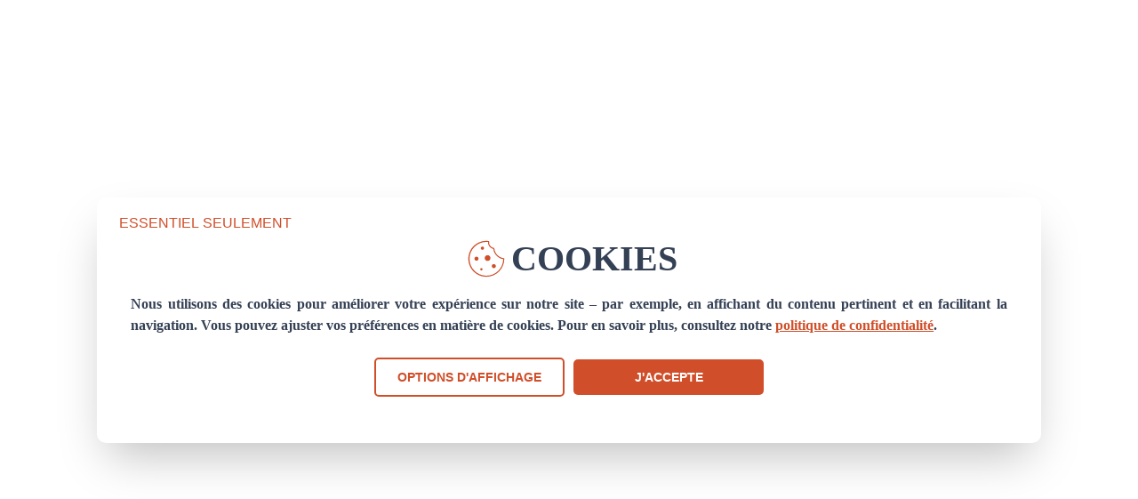

--- FILE ---
content_type: text/html; charset=utf-8
request_url: https://www.asiaventura.fr/meteo-vietnam
body_size: 110966
content:
<!DOCTYPE html><html lang="fr" class="[object Object] [object Object] __variable_b2f217 __variable_1fc165"><head><meta charSet="utf-8"/><meta name="viewport" content="width=device-width, initial-scale=1"/><link rel="stylesheet" href="/_next/static/css/021e6dc064bc4ba5.css" data-precedence="next"/><link rel="stylesheet" href="/_next/static/css/936550f1b80fb3f7.css" data-precedence="next"/><link rel="preload" as="script" fetchPriority="low" href="/_next/static/chunks/webpack-3d9ba875e807e648.js"/><script src="/_next/static/chunks/4bd1b696-100b9d70ed4e49c1.js" async=""></script><script src="/_next/static/chunks/1255-8befde0980f5cba9.js" async=""></script><script src="/_next/static/chunks/main-app-f3336e172256d2ab.js" async=""></script><script src="/_next/static/chunks/9751-77bf01413cae3721.js" async=""></script><script src="/_next/static/chunks/2950-9f874ffeeb7adf40.js" async=""></script><script src="/_next/static/chunks/7013-8c007dea86082ca7.js" async=""></script><script src="/_next/static/chunks/2087-755f2527da255836.js" async=""></script><script src="/_next/static/chunks/234-c072ef5598fffbc1.js" async=""></script><script src="/_next/static/chunks/8706-0ad174cbe71920a9.js" async=""></script><script src="/_next/static/chunks/9102-96160fc974cb10d0.js" async=""></script><script src="/_next/static/chunks/4371-e12d3111c3c38b1c.js" async=""></script><script src="/_next/static/chunks/5434-e0de2ad02689fc7d.js" async=""></script><script src="/_next/static/chunks/2458-e06b79cd2a3f6096.js" async=""></script><script src="/_next/static/chunks/2273-aaf6fab6802584eb.js" async=""></script><script src="/_next/static/chunks/5239-2ee5bf017e295a2a.js" async=""></script><script src="/_next/static/chunks/4322-237f662de69ad6fd.js" async=""></script><script src="/_next/static/chunks/811-64ddbbec69f6b528.js" async=""></script><script src="/_next/static/chunks/2619-b8db57ac19da49ac.js" async=""></script><script src="/_next/static/chunks/1888-1bb31c5de0d1f41a.js" async=""></script><script src="/_next/static/chunks/9562-4574e6a1cfaa2437.js" async=""></script><script src="/_next/static/chunks/1610-a0b6d54af6549844.js" async=""></script><script src="/_next/static/chunks/9785-c7b3052630e24ab9.js" async=""></script><script src="/_next/static/chunks/1867-f76c2ec32662f158.js" async=""></script><script src="/_next/static/chunks/7454-341863a1bef0e00c.js" async=""></script><script src="/_next/static/chunks/1836-606fdda88d72a399.js" async=""></script><script src="/_next/static/chunks/2120-f9203c0091358786.js" async=""></script><script src="/_next/static/chunks/9457-028473eb7046d322.js" async=""></script><script src="/_next/static/chunks/4221-d504aa18c1e14f77.js" async=""></script><script src="/_next/static/chunks/1614-97df4566f0ef1877.js" async=""></script><script src="/_next/static/chunks/app/sites/%5Bsite%5D/not-found-2dc00b1287baf0b0.js" async=""></script><script src="/_next/static/chunks/app/sites/%5Bsite%5D/(without-lang-url)/%5B...url_key%5D/not-found-e185b4393e877125.js" async=""></script><script src="/_next/static/chunks/e37a0b60-b9701474b4598bbe.js" async=""></script><script src="/_next/static/chunks/3307-6ab717a05a1214a3.js" async=""></script><script src="/_next/static/chunks/786-6b5fe9a0c709dabf.js" async=""></script><script src="/_next/static/chunks/3735-339bd73c104b3bc4.js" async=""></script><script src="/_next/static/chunks/9366-a9406ed6a2bf830c.js" async=""></script><script src="/_next/static/chunks/5519-e9b9b864ecdb2e92.js" async=""></script><script src="/_next/static/chunks/4908-d6415bd9d91c8d3a.js" async=""></script><script src="/_next/static/chunks/4067-756e42bfe4adb502.js" async=""></script><script src="/_next/static/chunks/6295-c36b99365120e13f.js" async=""></script><script src="/_next/static/chunks/3443-0205be1cd38f88dc.js" async=""></script><script src="/_next/static/chunks/3153-e54b0b005c513a91.js" async=""></script><script src="/_next/static/chunks/6883-ad5b8a98b816d033.js" async=""></script><script src="/_next/static/chunks/8095-3b066102335b0093.js" async=""></script><script src="/_next/static/chunks/app/sites/%5Bsite%5D/(without-lang-url)/%5B...url_key%5D/page-063e5c18cd8da8b2.js" async=""></script><script src="/_next/static/chunks/4587-3861bca04b8de9e6.js" async=""></script><script src="/_next/static/chunks/8674-3bfd3097976aef61.js" async=""></script><script src="/_next/static/chunks/4060-14cdf1f4f91d042b.js" async=""></script><script src="/_next/static/chunks/699-5a6d051604ca010c.js" async=""></script><script src="/_next/static/chunks/1262-1b973b9a1e9790de.js" async=""></script><script src="/_next/static/chunks/app/sites/%5Bsite%5D/(without-lang-url)/layout-148734cc0acf27eb.js" async=""></script><link rel="preload" href="/_next/static/css/621199f6460efd27.css" as="style"/><meta name="next-size-adjust" content=""/><link rel="preconnect" href="https://get.geojs.io" crossorigin=""/><link rel="dns-prefetch" href="https://get.geojs.io"/><script src="/_next/static/chunks/polyfills-42372ed130431b0a.js" noModule=""></script></head><body style="--primary-color:#FC8468;--secondary-color:#FC8468;--font-family:&#x27;sourceSans&#x27;, &#x27;sourceSans Fallback&#x27;;--title-font:&#x27;Catamaran&#x27;, &#x27;Catamaran Fallback&#x27;, system-ui, Arial, Segoe UI" data-domain="asiaventura.fr"><div hidden=""><!--$?--><template id="B:0"></template><!--/$--></div><!--$?--><template id="B:1"></template><!--/$--><script>requestAnimationFrame(function(){$RT=performance.now()});</script><script src="/_next/static/chunks/webpack-3d9ba875e807e648.js" id="_R_" async=""></script><style data-emotion="mui-global animation-c7515d">@-webkit-keyframes animation-c7515d{0%{opacity:1;}50%{opacity:0.4;}100%{opacity:1;}}@keyframes animation-c7515d{0%{opacity:1;}50%{opacity:0.4;}100%{opacity:1;}}</style><style data-emotion="mui 1kmoozq d42ujp 1ty38g9 1mu11pz 45utue 1dddlbu w6nlpo wrf11u 1rm31h">.mui-1kmoozq{width:100%;display:-webkit-box;display:-webkit-flex;display:-ms-flexbox;display:flex;-webkit-flex-direction:column;-ms-flex-direction:column;flex-direction:column;gap:1rem;padding-top:1rem;padding-bottom:1rem;}@media (min-width:0px){.mui-d42ujp{padding-left:0.5rem;padding-right:0.5rem;}}@media (min-width:640px){.mui-d42ujp{padding-left:1rem;padding-right:1rem;}}@media (min-width:768px){.mui-d42ujp{padding-left:1.5rem;padding-right:1.5rem;}}.mui-1ty38g9{display:block;background-color:rgba(52, 64, 84, 0.11);height:1.2em;-webkit-animation:animation-c7515d 2s ease-in-out 0.5s infinite;animation:animation-c7515d 2s ease-in-out 0.5s infinite;border-radius:8px;margin-bottom:0.75rem;}.mui-1mu11pz{display:block;background-color:rgba(52, 64, 84, 0.11);height:auto;margin-top:0;margin-bottom:0;transform-origin:0 55%;-webkit-transform:scale(1, 0.60);-moz-transform:scale(1, 0.60);-ms-transform:scale(1, 0.60);transform:scale(1, 0.60);border-radius:4px/6.7px;-webkit-animation:animation-c7515d 2s ease-in-out 0.5s infinite;animation:animation-c7515d 2s ease-in-out 0.5s infinite;margin-bottom:0.5rem;}.mui-1mu11pz:empty:before{content:"\00a0";}.mui-45utue{display:block;background-color:rgba(52, 64, 84, 0.11);height:auto;margin-top:0;margin-bottom:0;transform-origin:0 55%;-webkit-transform:scale(1, 0.60);-moz-transform:scale(1, 0.60);-ms-transform:scale(1, 0.60);transform:scale(1, 0.60);border-radius:4px/6.7px;-webkit-animation:animation-c7515d 2s ease-in-out 0.5s infinite;animation:animation-c7515d 2s ease-in-out 0.5s infinite;}.mui-45utue:empty:before{content:"\00a0";}.mui-1dddlbu{display:-webkit-box;display:-webkit-flex;display:-ms-flexbox;display:flex;gap:0.5rem;-webkit-box-flex-wrap:wrap;-webkit-flex-wrap:wrap;-ms-flex-wrap:wrap;flex-wrap:wrap;}.mui-w6nlpo{-webkit-flex:1 1 300px;-ms-flex:1 1 300px;flex:1 1 300px;min-width:250px;}.mui-wrf11u{display:block;background-color:rgba(52, 64, 84, 0.11);height:1.2em;-webkit-animation:animation-c7515d 2s ease-in-out 0.5s infinite;animation:animation-c7515d 2s ease-in-out 0.5s infinite;margin-bottom:0.25rem;}.mui-1rm31h{display:block;background-color:rgba(52, 64, 84, 0.11);height:1.2em;-webkit-animation:animation-c7515d 2s ease-in-out 0.5s infinite;animation:animation-c7515d 2s ease-in-out 0.5s infinite;}</style><script>(self.__next_f=self.__next_f||[]).push([0])</script><script>self.__next_f.push([1,"1:\"$Sreact.fragment\"\n2:I[9766,[],\"\"]\n3:I[98924,[],\"\"]\n"])</script><script>self.__next_f.push([1,"4:I[19795,[\"9751\",\"static/chunks/9751-77bf01413cae3721.js\",\"2950\",\"static/chunks/2950-9f874ffeeb7adf40.js\",\"7013\",\"static/chunks/7013-8c007dea86082ca7.js\",\"2087\",\"static/chunks/2087-755f2527da255836.js\",\"234\",\"static/chunks/234-c072ef5598fffbc1.js\",\"8706\",\"static/chunks/8706-0ad174cbe71920a9.js\",\"9102\",\"static/chunks/9102-96160fc974cb10d0.js\",\"4371\",\"static/chunks/4371-e12d3111c3c38b1c.js\",\"5434\",\"static/chunks/5434-e0de2ad02689fc7d.js\",\"2458\",\"static/chunks/2458-e06b79cd2a3f6096.js\",\"2273\",\"static/chunks/2273-aaf6fab6802584eb.js\",\"5239\",\"static/chunks/5239-2ee5bf017e295a2a.js\",\"4322\",\"static/chunks/4322-237f662de69ad6fd.js\",\"811\",\"static/chunks/811-64ddbbec69f6b528.js\",\"2619\",\"static/chunks/2619-b8db57ac19da49ac.js\",\"1888\",\"static/chunks/1888-1bb31c5de0d1f41a.js\",\"9562\",\"static/chunks/9562-4574e6a1cfaa2437.js\",\"1610\",\"static/chunks/1610-a0b6d54af6549844.js\",\"9785\",\"static/chunks/9785-c7b3052630e24ab9.js\",\"1867\",\"static/chunks/1867-f76c2ec32662f158.js\",\"7454\",\"static/chunks/7454-341863a1bef0e00c.js\",\"1836\",\"static/chunks/1836-606fdda88d72a399.js\",\"2120\",\"static/chunks/2120-f9203c0091358786.js\",\"9457\",\"static/chunks/9457-028473eb7046d322.js\",\"4221\",\"static/chunks/4221-d504aa18c1e14f77.js\",\"1614\",\"static/chunks/1614-97df4566f0ef1877.js\",\"8558\",\"static/chunks/app/sites/%5Bsite%5D/not-found-2dc00b1287baf0b0.js\"],\"default\"]\n"])</script><script>self.__next_f.push([1,"6:I[27376,[\"9751\",\"static/chunks/9751-77bf01413cae3721.js\",\"2950\",\"static/chunks/2950-9f874ffeeb7adf40.js\",\"7013\",\"static/chunks/7013-8c007dea86082ca7.js\",\"2087\",\"static/chunks/2087-755f2527da255836.js\",\"234\",\"static/chunks/234-c072ef5598fffbc1.js\",\"8706\",\"static/chunks/8706-0ad174cbe71920a9.js\",\"9102\",\"static/chunks/9102-96160fc974cb10d0.js\",\"4371\",\"static/chunks/4371-e12d3111c3c38b1c.js\",\"5434\",\"static/chunks/5434-e0de2ad02689fc7d.js\",\"2458\",\"static/chunks/2458-e06b79cd2a3f6096.js\",\"2273\",\"static/chunks/2273-aaf6fab6802584eb.js\",\"5239\",\"static/chunks/5239-2ee5bf017e295a2a.js\",\"4322\",\"static/chunks/4322-237f662de69ad6fd.js\",\"811\",\"static/chunks/811-64ddbbec69f6b528.js\",\"2619\",\"static/chunks/2619-b8db57ac19da49ac.js\",\"1888\",\"static/chunks/1888-1bb31c5de0d1f41a.js\",\"9562\",\"static/chunks/9562-4574e6a1cfaa2437.js\",\"1610\",\"static/chunks/1610-a0b6d54af6549844.js\",\"9785\",\"static/chunks/9785-c7b3052630e24ab9.js\",\"1867\",\"static/chunks/1867-f76c2ec32662f158.js\",\"7454\",\"static/chunks/7454-341863a1bef0e00c.js\",\"1836\",\"static/chunks/1836-606fdda88d72a399.js\",\"2120\",\"static/chunks/2120-f9203c0091358786.js\",\"9457\",\"static/chunks/9457-028473eb7046d322.js\",\"4221\",\"static/chunks/4221-d504aa18c1e14f77.js\",\"1614\",\"static/chunks/1614-97df4566f0ef1877.js\",\"1661\",\"static/chunks/app/sites/%5Bsite%5D/(without-lang-url)/%5B...url_key%5D/not-found-e185b4393e877125.js\"],\"default\"]\n"])</script><script>self.__next_f.push([1,"8:I[24431,[],\"OutletBoundary\"]\na:I[15278,[],\"AsyncMetadataOutlet\"]\n"])</script><script>self.__next_f.push([1,"c:I[6922,[\"4935\",\"static/chunks/e37a0b60-b9701474b4598bbe.js\",\"9751\",\"static/chunks/9751-77bf01413cae3721.js\",\"2950\",\"static/chunks/2950-9f874ffeeb7adf40.js\",\"7013\",\"static/chunks/7013-8c007dea86082ca7.js\",\"2087\",\"static/chunks/2087-755f2527da255836.js\",\"234\",\"static/chunks/234-c072ef5598fffbc1.js\",\"8706\",\"static/chunks/8706-0ad174cbe71920a9.js\",\"9102\",\"static/chunks/9102-96160fc974cb10d0.js\",\"4371\",\"static/chunks/4371-e12d3111c3c38b1c.js\",\"5434\",\"static/chunks/5434-e0de2ad02689fc7d.js\",\"2458\",\"static/chunks/2458-e06b79cd2a3f6096.js\",\"2273\",\"static/chunks/2273-aaf6fab6802584eb.js\",\"5239\",\"static/chunks/5239-2ee5bf017e295a2a.js\",\"4322\",\"static/chunks/4322-237f662de69ad6fd.js\",\"811\",\"static/chunks/811-64ddbbec69f6b528.js\",\"2619\",\"static/chunks/2619-b8db57ac19da49ac.js\",\"1888\",\"static/chunks/1888-1bb31c5de0d1f41a.js\",\"9562\",\"static/chunks/9562-4574e6a1cfaa2437.js\",\"1610\",\"static/chunks/1610-a0b6d54af6549844.js\",\"9785\",\"static/chunks/9785-c7b3052630e24ab9.js\",\"1867\",\"static/chunks/1867-f76c2ec32662f158.js\",\"7454\",\"static/chunks/7454-341863a1bef0e00c.js\",\"1836\",\"static/chunks/1836-606fdda88d72a399.js\",\"2120\",\"static/chunks/2120-f9203c0091358786.js\",\"3307\",\"static/chunks/3307-6ab717a05a1214a3.js\",\"786\",\"static/chunks/786-6b5fe9a0c709dabf.js\",\"3735\",\"static/chunks/3735-339bd73c104b3bc4.js\",\"9366\",\"static/chunks/9366-a9406ed6a2bf830c.js\",\"5519\",\"static/chunks/5519-e9b9b864ecdb2e92.js\",\"4908\",\"static/chunks/4908-d6415bd9d91c8d3a.js\",\"4067\",\"static/chunks/4067-756e42bfe4adb502.js\",\"9457\",\"static/chunks/9457-028473eb7046d322.js\",\"4221\",\"static/chunks/4221-d504aa18c1e14f77.js\",\"1614\",\"static/chunks/1614-97df4566f0ef1877.js\",\"6295\",\"static/chunks/6295-c36b99365120e13f.js\",\"3443\",\"static/chunks/3443-0205be1cd38f88dc.js\",\"3153\",\"static/chunks/3153-e54b0b005c513a91.js\",\"6883\",\"static/chunks/6883-ad5b8a98b816d033.js\",\"8095\",\"static/chunks/8095-3b066102335b0093.js\",\"9602\",\"static/chunks/app/sites/%5Bsite%5D/(without-lang-url)/%5B...url_key%5D/page-063e5c18cd8da8b2.js\"],\"\"]\n"])</script><script>self.__next_f.push([1,"d:I[10432,[\"4935\",\"static/chunks/e37a0b60-b9701474b4598bbe.js\",\"9751\",\"static/chunks/9751-77bf01413cae3721.js\",\"2950\",\"static/chunks/2950-9f874ffeeb7adf40.js\",\"7013\",\"static/chunks/7013-8c007dea86082ca7.js\",\"2087\",\"static/chunks/2087-755f2527da255836.js\",\"234\",\"static/chunks/234-c072ef5598fffbc1.js\",\"8706\",\"static/chunks/8706-0ad174cbe71920a9.js\",\"9102\",\"static/chunks/9102-96160fc974cb10d0.js\",\"4371\",\"static/chunks/4371-e12d3111c3c38b1c.js\",\"5434\",\"static/chunks/5434-e0de2ad02689fc7d.js\",\"2458\",\"static/chunks/2458-e06b79cd2a3f6096.js\",\"2273\",\"static/chunks/2273-aaf6fab6802584eb.js\",\"5239\",\"static/chunks/5239-2ee5bf017e295a2a.js\",\"4322\",\"static/chunks/4322-237f662de69ad6fd.js\",\"811\",\"static/chunks/811-64ddbbec69f6b528.js\",\"2619\",\"static/chunks/2619-b8db57ac19da49ac.js\",\"1888\",\"static/chunks/1888-1bb31c5de0d1f41a.js\",\"9562\",\"static/chunks/9562-4574e6a1cfaa2437.js\",\"1610\",\"static/chunks/1610-a0b6d54af6549844.js\",\"9785\",\"static/chunks/9785-c7b3052630e24ab9.js\",\"1867\",\"static/chunks/1867-f76c2ec32662f158.js\",\"7454\",\"static/chunks/7454-341863a1bef0e00c.js\",\"1836\",\"static/chunks/1836-606fdda88d72a399.js\",\"2120\",\"static/chunks/2120-f9203c0091358786.js\",\"3307\",\"static/chunks/3307-6ab717a05a1214a3.js\",\"786\",\"static/chunks/786-6b5fe9a0c709dabf.js\",\"3735\",\"static/chunks/3735-339bd73c104b3bc4.js\",\"9366\",\"static/chunks/9366-a9406ed6a2bf830c.js\",\"5519\",\"static/chunks/5519-e9b9b864ecdb2e92.js\",\"4908\",\"static/chunks/4908-d6415bd9d91c8d3a.js\",\"4067\",\"static/chunks/4067-756e42bfe4adb502.js\",\"9457\",\"static/chunks/9457-028473eb7046d322.js\",\"4221\",\"static/chunks/4221-d504aa18c1e14f77.js\",\"1614\",\"static/chunks/1614-97df4566f0ef1877.js\",\"6295\",\"static/chunks/6295-c36b99365120e13f.js\",\"3443\",\"static/chunks/3443-0205be1cd38f88dc.js\",\"3153\",\"static/chunks/3153-e54b0b005c513a91.js\",\"6883\",\"static/chunks/6883-ad5b8a98b816d033.js\",\"8095\",\"static/chunks/8095-3b066102335b0093.js\",\"9602\",\"static/chunks/app/sites/%5Bsite%5D/(without-lang-url)/%5B...url_key%5D/page-063e5c18cd8da8b2.js\"],\"\"]\n"])</script><script>self.__next_f.push([1,"e:I[24431,[],\"ViewportBoundary\"]\n10:I[24431,[],\"MetadataBoundary\"]\n11:\"$Sreact.suspense\"\n13:I[57150,[],\"\"]\n:HL[\"/_next/static/media/0a598dacd7753a3d-s.p.woff2\",\"font\",{\"crossOrigin\":\"\",\"type\":\"font/woff2\"}]\n:HL[\"/_next/static/media/3296bccdacdd55f7-s.p.woff2\",\"font\",{\"crossOrigin\":\"\",\"type\":\"font/woff2\"}]\n:HL[\"/_next/static/media/44c0af0225aaf214-s.p.woff2\",\"font\",{\"crossOrigin\":\"\",\"type\":\"font/woff2\"}]\n:HL[\"/_next/static/media/527cd2c4b526dec1-s.p.woff2\",\"font\",{\"crossOrigin\":\"\",\"type\":\"font/woff2\"}]\n:HL[\"/_next/static/media/549a0dc5215e00a4-s.p.woff2\",\"font\",{\"crossOrigin\":\"\",\"type\":\"font/woff2\"}]\n:HL[\"/_next/static/media/6c7b277d2518c12b-s.p.woff2\",\"font\",{\"crossOrigin\":\"\",\"type\":\"font/woff2\"}]\n:HL[\"/_next/static/media/904be59b21bd51cb-s.p.woff2\",\"font\",{\"crossOrigin\":\"\",\"type\":\"font/woff2\"}]\n:HL[\"/_next/static/media/a88c13d5f58b71d4-s.p.woff2\",\"font\",{\"crossOrigin\":\"\",\"type\":\"font/woff2\"}]\n:HL[\"/_next/static/media/e807dee2426166ad-s.p.woff2\",\"font\",{\"crossOrigin\":\"\",\"type\":\"font/woff2\"}]\n:HL[\"/_next/static/css/021e6dc064bc4ba5.css\",\"style\"]\n:HL[\"/_next/static/css/936550f1b80fb3f7.css\",\"style\"]\n:HL[\"/_next/static/css/621199f6460efd27.css\",\"style\"]\n"])</script><script>self.__next_f.push([1,"0:{\"P\":null,\"b\":\"YjvsIFijd8hHjWewpSr1x\",\"p\":\"\",\"c\":[\"\",\"meteo-vietnam\"],\"i\":false,\"f\":[[[\"\",{\"children\":[\"sites\",{\"children\":[[\"site\",\"asiaventura.fr\",\"d\"],{\"children\":[\"(without-lang-url)\",{\"children\":[[\"url_key\",\"meteo-vietnam\",\"c\"],{\"children\":[\"__PAGE__\",{}]}]},\"$undefined\",\"$undefined\",true]}]}]}],[\"\",[\"$\",\"$1\",\"c\",{\"children\":[null,[\"$\",\"$L2\",null,{\"parallelRouterKey\":\"children\",\"error\":\"$undefined\",\"errorStyles\":\"$undefined\",\"errorScripts\":\"$undefined\",\"template\":[\"$\",\"$L3\",null,{}],\"templateStyles\":\"$undefined\",\"templateScripts\":\"$undefined\",\"notFound\":[[[\"$\",\"title\",null,{\"children\":\"404: This page could not be found.\"}],[\"$\",\"div\",null,{\"style\":{\"fontFamily\":\"system-ui,\\\"Segoe UI\\\",Roboto,Helvetica,Arial,sans-serif,\\\"Apple Color Emoji\\\",\\\"Segoe UI Emoji\\\"\",\"height\":\"100vh\",\"textAlign\":\"center\",\"display\":\"flex\",\"flexDirection\":\"column\",\"alignItems\":\"center\",\"justifyContent\":\"center\"},\"children\":[\"$\",\"div\",null,{\"children\":[[\"$\",\"style\",null,{\"dangerouslySetInnerHTML\":{\"__html\":\"body{color:#000;background:#fff;margin:0}.next-error-h1{border-right:1px solid rgba(0,0,0,.3)}@media (prefers-color-scheme:dark){body{color:#fff;background:#000}.next-error-h1{border-right:1px solid rgba(255,255,255,.3)}}\"}}],[\"$\",\"h1\",null,{\"className\":\"next-error-h1\",\"style\":{\"display\":\"inline-block\",\"margin\":\"0 20px 0 0\",\"padding\":\"0 23px 0 0\",\"fontSize\":24,\"fontWeight\":500,\"verticalAlign\":\"top\",\"lineHeight\":\"49px\"},\"children\":404}],[\"$\",\"div\",null,{\"style\":{\"display\":\"inline-block\"},\"children\":[\"$\",\"h2\",null,{\"style\":{\"fontSize\":14,\"fontWeight\":400,\"lineHeight\":\"49px\",\"margin\":0},\"children\":\"This page could not be found.\"}]}]]}]}]],[]],\"forbidden\":\"$undefined\",\"unauthorized\":\"$undefined\"}]]}],{\"children\":[\"sites\",[\"$\",\"$1\",\"c\",{\"children\":[null,[\"$\",\"$L2\",null,{\"parallelRouterKey\":\"children\",\"error\":\"$undefined\",\"errorStyles\":\"$undefined\",\"errorScripts\":\"$undefined\",\"template\":[\"$\",\"$L3\",null,{}],\"templateStyles\":\"$undefined\",\"templateScripts\":\"$undefined\",\"notFound\":\"$undefined\",\"forbidden\":\"$undefined\",\"unauthorized\":\"$undefined\"}]]}],{\"children\":[[\"site\",\"asiaventura.fr\",\"d\"],[\"$\",\"$1\",\"c\",{\"children\":[null,[\"$\",\"$L2\",null,{\"parallelRouterKey\":\"children\",\"error\":\"$undefined\",\"errorStyles\":\"$undefined\",\"errorScripts\":\"$undefined\",\"template\":[\"$\",\"$L3\",null,{}],\"templateStyles\":\"$undefined\",\"templateScripts\":\"$undefined\",\"notFound\":[[\"$\",\"$L4\",null,{}],[]],\"forbidden\":\"$undefined\",\"unauthorized\":\"$undefined\"}]]}],{\"children\":[\"(without-lang-url)\",[\"$\",\"$1\",\"c\",{\"children\":[[[\"$\",\"link\",\"0\",{\"rel\":\"stylesheet\",\"href\":\"/_next/static/css/021e6dc064bc4ba5.css\",\"precedence\":\"next\",\"crossOrigin\":\"$undefined\",\"nonce\":\"$undefined\"}],[\"$\",\"link\",\"1\",{\"rel\":\"stylesheet\",\"href\":\"/_next/static/css/936550f1b80fb3f7.css\",\"precedence\":\"next\",\"crossOrigin\":\"$undefined\",\"nonce\":\"$undefined\"}]],\"$L5\"]}],{\"children\":[[\"url_key\",\"meteo-vietnam\",\"c\"],[\"$\",\"$1\",\"c\",{\"children\":[null,[\"$\",\"$L2\",null,{\"parallelRouterKey\":\"children\",\"error\":\"$undefined\",\"errorStyles\":\"$undefined\",\"errorScripts\":\"$undefined\",\"template\":[\"$\",\"$L3\",null,{}],\"templateStyles\":\"$undefined\",\"templateScripts\":\"$undefined\",\"notFound\":[[\"$\",\"$L6\",null,{}],[]],\"forbidden\":\"$undefined\",\"unauthorized\":\"$undefined\"}]]}],{\"children\":[\"__PAGE__\",[\"$\",\"$1\",\"c\",{\"children\":[\"$L7\",[[\"$\",\"link\",\"0\",{\"rel\":\"stylesheet\",\"href\":\"/_next/static/css/621199f6460efd27.css\",\"precedence\":\"next\",\"crossOrigin\":\"$undefined\",\"nonce\":\"$undefined\"}]],[\"$\",\"$L8\",null,{\"children\":[\"$L9\",[\"$\",\"$La\",null,{\"promise\":\"$@b\"}]]}]]}],{},null,false]},null,false]},[[\"$\",\"$Lc\",\"l\",{\"sx\":{\"width\":\"100%\",\"display\":\"flex\",\"flexDirection\":\"column\",\"gap\":4,\"py\":4},\"children\":[[\"$\",\"$Lc\",null,{\"sx\":{\"px\":[2,4,6]},\"children\":[[\"$\",\"$Ld\",null,{\"variant\":\"rectangular\",\"width\":\"100%\",\"height\":400,\"sx\":{\"borderRadius\":2,\"mb\":3}}],[\"$\",\"$Ld\",null,{\"variant\":\"text\",\"width\":\"60%\",\"height\":48,\"sx\":{\"mb\":2}}],[\"$\",\"$Ld\",null,{\"variant\":\"text\",\"width\":\"80%\",\"height\":24}],[\"$\",\"$Ld\",null,{\"variant\":\"text\",\"width\":\"70%\",\"height\":24}]]}],[\"$\",\"$Lc\",null,{\"sx\":{\"px\":[2,4,6]},\"children\":[[\"$\",\"$Ld\",null,{\"variant\":\"text\",\"width\":\"40%\",\"height\":40,\"sx\":{\"mb\":2}}],[\"$\",\"$Lc\",null,{\"sx\":{\"display\":\"flex\",\"gap\":2,\"flexWrap\":\"wrap\"},\"children\":[[\"$\",\"$Lc\",\"1\",{\"sx\":{\"flex\":\"1 1 300px\",\"minWidth\":250},\"children\":[[\"$\",\"$Ld\",null,{\"variant\":\"rectangular\",\"height\":200,\"sx\":{\"mb\":1}}],[\"$\",\"$Ld\",null,{\"variant\":\"text\",\"width\":\"80%\"}],[\"$\",\"$Ld\",null,{\"variant\":\"text\",\"width\":\"60%\"}]]}],[\"$\",\"$Lc\",\"2\",{\"sx\":{\"flex\":\"1 1 300px\",\"minWidth\":250},\"children\":[[\"$\",\"$Ld\",null,{\"variant\":\"rectangular\",\"height\":200,\"sx\":{\"mb\":1}}],[\"$\",\"$Ld\",null,{\"variant\":\"text\",\"width\":\"80%\"}],[\"$\",\"$Ld\",null,{\"variant\":\"text\",\"width\":\"60%\"}]]}],[\"$\",\"$Lc\",\"3\",{\"sx\":{\"flex\":\"1 1 300px\",\"minWidth\":250},\"children\":[[\"$\",\"$Ld\",null,{\"variant\":\"rectangular\",\"height\":200,\"sx\":{\"mb\":1}}],[\"$\",\"$Ld\",null,{\"variant\":\"text\",\"width\":\"80%\"}],[\"$\",\"$Ld\",null,{\"variant\":\"text\",\"width\":\"60%\"}]]}]]}]]}],[\"$\",\"$Lc\",null,{\"sx\":{\"px\":[2,4,6]},\"children\":[[\"$\",\"$Ld\",null,{\"variant\":\"text\",\"width\":\"40%\",\"height\":40,\"sx\":{\"mb\":2}}],[\"$\",\"$Ld\",null,{\"variant\":\"rectangular\",\"width\":\"100%\",\"height\":300}]]}]]}],[],[]],false]},null,false]},null,false]},null,false],[\"$\",\"$1\",\"h\",{\"children\":[null,[[\"$\",\"$Le\",null,{\"children\":\"$Lf\"}],[\"$\",\"meta\",null,{\"name\":\"next-size-adjust\",\"content\":\"\"}]],[\"$\",\"$L10\",null,{\"children\":[\"$\",\"div\",null,{\"hidden\":true,\"children\":[\"$\",\"$11\",null,{\"fallback\":null,\"children\":\"$L12\"}]}]}]]}],false]],\"m\":\"$undefined\",\"G\":[\"$13\",[]],\"s\":false,\"S\":false}\n"])</script><script>self.__next_f.push([1,"f:[[\"$\",\"meta\",\"0\",{\"charSet\":\"utf-8\"}],[\"$\",\"meta\",\"1\",{\"name\":\"viewport\",\"content\":\"width=device-width, initial-scale=1\"}]]\n9:null\n"])</script><script>self.__next_f.push([1,"14:I[44856,[\"4935\",\"static/chunks/e37a0b60-b9701474b4598bbe.js\",\"4371\",\"static/chunks/4371-e12d3111c3c38b1c.js\",\"2458\",\"static/chunks/2458-e06b79cd2a3f6096.js\",\"1867\",\"static/chunks/1867-f76c2ec32662f158.js\",\"7454\",\"static/chunks/7454-341863a1bef0e00c.js\",\"1836\",\"static/chunks/1836-606fdda88d72a399.js\",\"2120\",\"static/chunks/2120-f9203c0091358786.js\",\"3307\",\"static/chunks/3307-6ab717a05a1214a3.js\",\"4587\",\"static/chunks/4587-3861bca04b8de9e6.js\",\"8674\",\"static/chunks/8674-3bfd3097976aef61.js\",\"4221\",\"static/chunks/4221-d504aa18c1e14f77.js\",\"3443\",\"static/chunks/3443-0205be1cd38f88dc.js\",\"4060\",\"static/chunks/4060-14cdf1f4f91d042b.js\",\"699\",\"static/chunks/699-5a6d051604ca010c.js\",\"1262\",\"static/chunks/1262-1b973b9a1e9790de.js\",\"2081\",\"static/chunks/app/sites/%5Bsite%5D/(without-lang-url)/layout-148734cc0acf27eb.js\"],\"default\"]\n"])</script><script>self.__next_f.push([1,"15:I[39901,[\"4935\",\"static/chunks/e37a0b60-b9701474b4598bbe.js\",\"4371\",\"static/chunks/4371-e12d3111c3c38b1c.js\",\"2458\",\"static/chunks/2458-e06b79cd2a3f6096.js\",\"1867\",\"static/chunks/1867-f76c2ec32662f158.js\",\"7454\",\"static/chunks/7454-341863a1bef0e00c.js\",\"1836\",\"static/chunks/1836-606fdda88d72a399.js\",\"2120\",\"static/chunks/2120-f9203c0091358786.js\",\"3307\",\"static/chunks/3307-6ab717a05a1214a3.js\",\"4587\",\"static/chunks/4587-3861bca04b8de9e6.js\",\"8674\",\"static/chunks/8674-3bfd3097976aef61.js\",\"4221\",\"static/chunks/4221-d504aa18c1e14f77.js\",\"3443\",\"static/chunks/3443-0205be1cd38f88dc.js\",\"4060\",\"static/chunks/4060-14cdf1f4f91d042b.js\",\"699\",\"static/chunks/699-5a6d051604ca010c.js\",\"1262\",\"static/chunks/1262-1b973b9a1e9790de.js\",\"2081\",\"static/chunks/app/sites/%5Bsite%5D/(without-lang-url)/layout-148734cc0acf27eb.js\"],\"default\"]\n"])</script><script>self.__next_f.push([1,"16:I[47570,[\"4935\",\"static/chunks/e37a0b60-b9701474b4598bbe.js\",\"4371\",\"static/chunks/4371-e12d3111c3c38b1c.js\",\"2458\",\"static/chunks/2458-e06b79cd2a3f6096.js\",\"1867\",\"static/chunks/1867-f76c2ec32662f158.js\",\"7454\",\"static/chunks/7454-341863a1bef0e00c.js\",\"1836\",\"static/chunks/1836-606fdda88d72a399.js\",\"2120\",\"static/chunks/2120-f9203c0091358786.js\",\"3307\",\"static/chunks/3307-6ab717a05a1214a3.js\",\"4587\",\"static/chunks/4587-3861bca04b8de9e6.js\",\"8674\",\"static/chunks/8674-3bfd3097976aef61.js\",\"4221\",\"static/chunks/4221-d504aa18c1e14f77.js\",\"3443\",\"static/chunks/3443-0205be1cd38f88dc.js\",\"4060\",\"static/chunks/4060-14cdf1f4f91d042b.js\",\"699\",\"static/chunks/699-5a6d051604ca010c.js\",\"1262\",\"static/chunks/1262-1b973b9a1e9790de.js\",\"2081\",\"static/chunks/app/sites/%5Bsite%5D/(without-lang-url)/layout-148734cc0acf27eb.js\"],\"default\"]\n"])</script><script>self.__next_f.push([1,"17:I[36552,[\"4935\",\"static/chunks/e37a0b60-b9701474b4598bbe.js\",\"4371\",\"static/chunks/4371-e12d3111c3c38b1c.js\",\"2458\",\"static/chunks/2458-e06b79cd2a3f6096.js\",\"1867\",\"static/chunks/1867-f76c2ec32662f158.js\",\"7454\",\"static/chunks/7454-341863a1bef0e00c.js\",\"1836\",\"static/chunks/1836-606fdda88d72a399.js\",\"2120\",\"static/chunks/2120-f9203c0091358786.js\",\"3307\",\"static/chunks/3307-6ab717a05a1214a3.js\",\"4587\",\"static/chunks/4587-3861bca04b8de9e6.js\",\"8674\",\"static/chunks/8674-3bfd3097976aef61.js\",\"4221\",\"static/chunks/4221-d504aa18c1e14f77.js\",\"3443\",\"static/chunks/3443-0205be1cd38f88dc.js\",\"4060\",\"static/chunks/4060-14cdf1f4f91d042b.js\",\"699\",\"static/chunks/699-5a6d051604ca010c.js\",\"1262\",\"static/chunks/1262-1b973b9a1e9790de.js\",\"2081\",\"static/chunks/app/sites/%5Bsite%5D/(without-lang-url)/layout-148734cc0acf27eb.js\"],\"PreloadChunks\"]\n"])</script><script>self.__next_f.push([1,"18:I[92040,[\"4935\",\"static/chunks/e37a0b60-b9701474b4598bbe.js\",\"4371\",\"static/chunks/4371-e12d3111c3c38b1c.js\",\"2458\",\"static/chunks/2458-e06b79cd2a3f6096.js\",\"1867\",\"static/chunks/1867-f76c2ec32662f158.js\",\"7454\",\"static/chunks/7454-341863a1bef0e00c.js\",\"1836\",\"static/chunks/1836-606fdda88d72a399.js\",\"2120\",\"static/chunks/2120-f9203c0091358786.js\",\"3307\",\"static/chunks/3307-6ab717a05a1214a3.js\",\"4587\",\"static/chunks/4587-3861bca04b8de9e6.js\",\"8674\",\"static/chunks/8674-3bfd3097976aef61.js\",\"4221\",\"static/chunks/4221-d504aa18c1e14f77.js\",\"3443\",\"static/chunks/3443-0205be1cd38f88dc.js\",\"4060\",\"static/chunks/4060-14cdf1f4f91d042b.js\",\"699\",\"static/chunks/699-5a6d051604ca010c.js\",\"1262\",\"static/chunks/1262-1b973b9a1e9790de.js\",\"2081\",\"static/chunks/app/sites/%5Bsite%5D/(without-lang-url)/layout-148734cc0acf27eb.js\"],\"GTMConsentScript\"]\n"])</script><script>self.__next_f.push([1,"19:I[92040,[\"4935\",\"static/chunks/e37a0b60-b9701474b4598bbe.js\",\"4371\",\"static/chunks/4371-e12d3111c3c38b1c.js\",\"2458\",\"static/chunks/2458-e06b79cd2a3f6096.js\",\"1867\",\"static/chunks/1867-f76c2ec32662f158.js\",\"7454\",\"static/chunks/7454-341863a1bef0e00c.js\",\"1836\",\"static/chunks/1836-606fdda88d72a399.js\",\"2120\",\"static/chunks/2120-f9203c0091358786.js\",\"3307\",\"static/chunks/3307-6ab717a05a1214a3.js\",\"4587\",\"static/chunks/4587-3861bca04b8de9e6.js\",\"8674\",\"static/chunks/8674-3bfd3097976aef61.js\",\"4221\",\"static/chunks/4221-d504aa18c1e14f77.js\",\"3443\",\"static/chunks/3443-0205be1cd38f88dc.js\",\"4060\",\"static/chunks/4060-14cdf1f4f91d042b.js\",\"699\",\"static/chunks/699-5a6d051604ca010c.js\",\"1262\",\"static/chunks/1262-1b973b9a1e9790de.js\",\"2081\",\"static/chunks/app/sites/%5Bsite%5D/(without-lang-url)/layout-148734cc0acf27eb.js\"],\"GTMScript\"]\n"])</script><script>self.__next_f.push([1,"1a:I[41402,[\"4935\",\"static/chunks/e37a0b60-b9701474b4598bbe.js\",\"4371\",\"static/chunks/4371-e12d3111c3c38b1c.js\",\"2458\",\"static/chunks/2458-e06b79cd2a3f6096.js\",\"1867\",\"static/chunks/1867-f76c2ec32662f158.js\",\"7454\",\"static/chunks/7454-341863a1bef0e00c.js\",\"1836\",\"static/chunks/1836-606fdda88d72a399.js\",\"2120\",\"static/chunks/2120-f9203c0091358786.js\",\"3307\",\"static/chunks/3307-6ab717a05a1214a3.js\",\"4587\",\"static/chunks/4587-3861bca04b8de9e6.js\",\"8674\",\"static/chunks/8674-3bfd3097976aef61.js\",\"4221\",\"static/chunks/4221-d504aa18c1e14f77.js\",\"3443\",\"static/chunks/3443-0205be1cd38f88dc.js\",\"4060\",\"static/chunks/4060-14cdf1f4f91d042b.js\",\"699\",\"static/chunks/699-5a6d051604ca010c.js\",\"1262\",\"static/chunks/1262-1b973b9a1e9790de.js\",\"2081\",\"static/chunks/app/sites/%5Bsite%5D/(without-lang-url)/layout-148734cc0acf27eb.js\"],\"\"]\n"])</script><script>self.__next_f.push([1,"1b:I[8032,[\"4935\",\"static/chunks/e37a0b60-b9701474b4598bbe.js\",\"4371\",\"static/chunks/4371-e12d3111c3c38b1c.js\",\"2458\",\"static/chunks/2458-e06b79cd2a3f6096.js\",\"1867\",\"static/chunks/1867-f76c2ec32662f158.js\",\"7454\",\"static/chunks/7454-341863a1bef0e00c.js\",\"1836\",\"static/chunks/1836-606fdda88d72a399.js\",\"2120\",\"static/chunks/2120-f9203c0091358786.js\",\"3307\",\"static/chunks/3307-6ab717a05a1214a3.js\",\"4587\",\"static/chunks/4587-3861bca04b8de9e6.js\",\"8674\",\"static/chunks/8674-3bfd3097976aef61.js\",\"4221\",\"static/chunks/4221-d504aa18c1e14f77.js\",\"3443\",\"static/chunks/3443-0205be1cd38f88dc.js\",\"4060\",\"static/chunks/4060-14cdf1f4f91d042b.js\",\"699\",\"static/chunks/699-5a6d051604ca010c.js\",\"1262\",\"static/chunks/1262-1b973b9a1e9790de.js\",\"2081\",\"static/chunks/app/sites/%5Bsite%5D/(without-lang-url)/layout-148734cc0acf27eb.js\"],\"default\"]\n"])</script><script>self.__next_f.push([1,"1c:I[27915,[\"4935\",\"static/chunks/e37a0b60-b9701474b4598bbe.js\",\"4371\",\"static/chunks/4371-e12d3111c3c38b1c.js\",\"2458\",\"static/chunks/2458-e06b79cd2a3f6096.js\",\"1867\",\"static/chunks/1867-f76c2ec32662f158.js\",\"7454\",\"static/chunks/7454-341863a1bef0e00c.js\",\"1836\",\"static/chunks/1836-606fdda88d72a399.js\",\"2120\",\"static/chunks/2120-f9203c0091358786.js\",\"3307\",\"static/chunks/3307-6ab717a05a1214a3.js\",\"4587\",\"static/chunks/4587-3861bca04b8de9e6.js\",\"8674\",\"static/chunks/8674-3bfd3097976aef61.js\",\"4221\",\"static/chunks/4221-d504aa18c1e14f77.js\",\"3443\",\"static/chunks/3443-0205be1cd38f88dc.js\",\"4060\",\"static/chunks/4060-14cdf1f4f91d042b.js\",\"699\",\"static/chunks/699-5a6d051604ca010c.js\",\"1262\",\"static/chunks/1262-1b973b9a1e9790de.js\",\"2081\",\"static/chunks/app/sites/%5Bsite%5D/(without-lang-url)/layout-148734cc0acf27eb.js\"],\"default\"]\n"])</script><script>self.__next_f.push([1,"1d:I[54045,[\"4935\",\"static/chunks/e37a0b60-b9701474b4598bbe.js\",\"4371\",\"static/chunks/4371-e12d3111c3c38b1c.js\",\"2458\",\"static/chunks/2458-e06b79cd2a3f6096.js\",\"1867\",\"static/chunks/1867-f76c2ec32662f158.js\",\"7454\",\"static/chunks/7454-341863a1bef0e00c.js\",\"1836\",\"static/chunks/1836-606fdda88d72a399.js\",\"2120\",\"static/chunks/2120-f9203c0091358786.js\",\"3307\",\"static/chunks/3307-6ab717a05a1214a3.js\",\"4587\",\"static/chunks/4587-3861bca04b8de9e6.js\",\"8674\",\"static/chunks/8674-3bfd3097976aef61.js\",\"4221\",\"static/chunks/4221-d504aa18c1e14f77.js\",\"3443\",\"static/chunks/3443-0205be1cd38f88dc.js\",\"4060\",\"static/chunks/4060-14cdf1f4f91d042b.js\",\"699\",\"static/chunks/699-5a6d051604ca010c.js\",\"1262\",\"static/chunks/1262-1b973b9a1e9790de.js\",\"2081\",\"static/chunks/app/sites/%5Bsite%5D/(without-lang-url)/layout-148734cc0acf27eb.js\"],\"default\"]\n"])</script><script>self.__next_f.push([1,"1e:I[78378,[\"4935\",\"static/chunks/e37a0b60-b9701474b4598bbe.js\",\"4371\",\"static/chunks/4371-e12d3111c3c38b1c.js\",\"2458\",\"static/chunks/2458-e06b79cd2a3f6096.js\",\"1867\",\"static/chunks/1867-f76c2ec32662f158.js\",\"7454\",\"static/chunks/7454-341863a1bef0e00c.js\",\"1836\",\"static/chunks/1836-606fdda88d72a399.js\",\"2120\",\"static/chunks/2120-f9203c0091358786.js\",\"3307\",\"static/chunks/3307-6ab717a05a1214a3.js\",\"4587\",\"static/chunks/4587-3861bca04b8de9e6.js\",\"8674\",\"static/chunks/8674-3bfd3097976aef61.js\",\"4221\",\"static/chunks/4221-d504aa18c1e14f77.js\",\"3443\",\"static/chunks/3443-0205be1cd38f88dc.js\",\"4060\",\"static/chunks/4060-14cdf1f4f91d042b.js\",\"699\",\"static/chunks/699-5a6d051604ca010c.js\",\"1262\",\"static/chunks/1262-1b973b9a1e9790de.js\",\"2081\",\"static/chunks/app/sites/%5Bsite%5D/(without-lang-url)/layout-148734cc0acf27eb.js\"],\"default\"]\n"])</script><script>self.__next_f.push([1,"1f:T559,"])</script><script>self.__next_f.push([1,"Asiaventura fait partie du groupe Ventura TRAVEL dont le siège se situe à Berlin. Une partie de l'équipe travaille depuis l'Allemagne et l'autre depuis la Thaïlande.  Comme nos employés sont notre plus grand atout, nous faisons notre maximum pour qu’ils se sentent à l’aise au quotidien. Cela se voit, par exemple, par le fait de donner l’opportunité à nos employés de travailler à partir de différents bureaux s’ils le souhaitent. Chaque année, une fois les objectifs de l’entreprise atteints, nous nous rendons dans un autre pays pour travailler tous ensemble (tous les bureaux réunis) sur des projets et des tâches quotidiennes. En fonction du bureau, nous offrons divers avantages, tels qu’un déjeuner au bureau, des événements d’équipe réguliers et des journées sociales, des massages, des cours de renforcement du dos et bien sûr des lieux de travail bien équipés. Notre langue d’entreprise est l’anglais. C’est pourquoi, toutes nos offres d’emploi sont rédigées en anglais. Si vous ne trouvez pas un poste qui vous correspond sur cette page, vous avez deux options :\n- Vous pouvez visiter page carrière où vous pourrez trouver toutes les offres d’emplois publiées par Ventura TRAVEL et ses marques.\n- Ou, si votre cœur bat exclusivement pour Asiaventura, vous pouvez nous envoyer votre candidature spontanée."])</script><script>self.__next_f.push([1,"20:T7ac,"])</script><script>self.__next_f.push([1,"###Pourquoi Asiaventura a-t-elle été fondée ?\n\nAsiaventura a été fondée par notre ancienne directrice de marque, Vera Senapan, par passion pour mettre en valeur la beauté authentique de l'Asie du Sud-Est. L'inspiration est venue lorsqu'une amie a demandé à Vera de recommander un voyage en Thaïlande pour sa famille. Malgré sa vaste expérience dans le tourisme régional, Vera s'est rendu compte qu'elle ne pouvait recommander avec confiance aucun circuit existant qui répondait à ses normes d'authenticité, de responsabilité et de qualité de service.\n\nCette révélation a conduit à la naissance d'Asiaventura, une organisation engagée à offrir des expériences de voyage qui allient immersion culturelle authentique et responsabilité sociale et environnementale, tout en maintenant des normes de service exceptionnelles.\n\nAsiaventura continue d'être motivée par une profonde appréciation des merveilles diverses de l'Asie du Sud-Est, des montagnes du nord aux plages immaculées. Cependant, nous croyons que le véritable trésor de cette région réside dans ses habitants - leur chaleur, leur humilité et leur hospitalité sans pareille. Nos expériences soigneusement conçues permettent aux voyageurs de s'engager de manière significative avec les communautés locales, que ce soit par des séjours chez l'habitant, des rencontres avec des guérisseurs traditionnels et des artisans, ou des séances de méditation avec des moines bouddhistes.\n\nEn tant qu'actuel directeur de marque, moi, Anthony Pycroft, j'apporte à ce rôle plus d'une décennie d'expérience personnelle de vie en Asie du Sud-Est. Mes années dans la région n'ont fait qu'approfondir mon engagement envers la vision originale de Vera. Je me consacre à garantir qu'Asiaventura non seulement maintienne, mais aussi développe nos principes fondateurs, nous gardant à l'avant-garde du voyage responsable et authentique dans cette partie extraordinaire du monde."])</script><script>self.__next_f.push([1,"21:T5af,"])</script><script>self.__next_f.push([1,"La passion, une attention méticuleuse aux détails et une connaissance intime du pays, de sa culture et de ses habitants sont tissées dans chacun de nos itinéraires soigneusement élaborés. Notre objectif n'est pas seulement de satisfaire nos voyageurs - nous visons à les émerveiller et à dépasser leurs attentes à chaque étape.\n\nNous avons réinventé les destinations classiques avec des approches innovantes. À Bangkok, où le trafic consomme souvent un temps précieux, nous avons structuré nos programmes pour utiliser les déplacements en bateau, assurant une navigation sans stress à travers la ville. À Ninh Binh, nous arrivons la veille de la plupart des touristes, permettant à nos voyageurs d'assister à la beauté époustouflante de l'aube se levant sur les rizières dans une solitude sereine.\n\nSélectionnés par nos experts de l'Asie du Sud-Est : Notre équipe est soit basée sur place, soit passe une grande partie de l'année dans la région. Ils recherchent inlassablement des joyaux cachés - des hôtels familiaux charmants, des restaurants locaux authentiques, des guides sympathiques et des activités uniques que la plupart des voyageurs manquent. Chaque élément de votre voyage est soigneusement considéré et organisé.\n\nNous mettons tout notre cœur dans la création d'expériences qui vont au-delà de l'ordinaire, en veillant à ce que votre aventure avec nous soit vraiment extraordinaire et inoubliable."])</script><script>self.__next_f.push([1,"5:[\"$\",\"html\",null,{\"lang\":\"fr\",\"className\":\"[object Object] [object Object] __variable_b2f217 __variable_1fc165\",\"children\":[[\"$\",\"head\",null,{\"children\":[[\"$\",\"link\",null,{\"rel\":\"preconnect\",\"href\":\"https://get.geojs.io\",\"crossOrigin\":\"\"}],[\"$\",\"link\",null,{\"rel\":\"dns-prefetch\",\"href\":\"https://get.geojs.io\"}]]}],[\"$\",\"body\",null,{\"style\":{\"--primary-color\":\"#FC8468\",\"--secondary-color\":\"#FC8468\",\"--font-family\":\"'sourceSans', 'sourceSans Fallback'\",\"--title-font\":\"'Catamaran', 'Catamaran Fallback', system-ui, Arial, Segoe UI\"},\"data-domain\":\"asiaventura.fr\",\"children\":[\"$\",\"$11\",null,{\"fallback\":null,\"children\":[[\"$\",\"$L14\",null,{}],[\"$\",\"$L15\",null,{}],[\"$\",\"$L16\",null,{}],[[\"$\",\"$L17\",null,{\"moduleIds\":[\"lib/sharedPagesUtils/layout/index.tsx -\u003e root/src/lib/utils/gtm/gtmLayer\"]}],[\"$\",\"$L18\",null,{\"gtmId\":\"GTM-W6S88WN\",\"disableScript\":false}]],[[\"$\",\"$L17\",null,{\"moduleIds\":[\"lib/sharedPagesUtils/layout/index.tsx -\u003e root/src/lib/utils/gtm/gtmLayer\"]}],[\"$\",\"$L19\",null,{\"gtmId\":\"GTM-W6S88WN\",\"disableScript\":false}]],[[\"$\",\"$L17\",null,{\"moduleIds\":[\"lib/sharedPagesUtils/layout/index.tsx -\u003e root/src/lib/utils/vendor/klaviyo\"]}],[\"$\",\"$L1a\",null,{\"src\":\"https://static.klaviyo.com/onsite/js/klaviyo.js?company_id=T2hPhf\",\"strategy\":\"lazyOnload\",\"id\":\"klaviyoScript\"}]],[[\"$\",\"$L17\",null,{\"moduleIds\":[\"lib/sharedPagesUtils/layout/index.tsx -\u003e root/src/components/layouts/FunctionLayout\"]}],[\"$\",\"$L1b\",null,{\"children\":[\"$\",\"$L1c\",null,{\"options\":{\"key\":\"mui\"},\"children\":[\"$\",\"$L1d\",null,{\"children\":[\"$\",\"$L1e\",null,{\"localeId\":\"fr\",\"translations\":{\"404-page-cta\":\"__STRING_NOT_TRANSLATED__\",\"404-page-subtitle\":\"__STRING_NOT_TRANSLATED__\",\"404-page-title\":\"__STRING_NOT_TRANSLATED__\",\"about-us-collaborations-title\":\"Nos partenaires\",\"about-us-collaborations-title-msg\":\"Parce qu'ensemble nous allons plus loin, nous n'hésitons pas à faire équipe avec nos amis et partenaires si cela aide nos voyageurs à vivre de meilleures expériences. Si vous pensez que vous ou votre organisation pouvez contribuer à cet objectif, nous serions heureux d'échanger avec vous via l'adresse info@venturatravel.org.\",\"about-us-collaborations-card-button-text\":\"Vers le site web\",\"about-us-jobs-description-value01\":\"Asiaventura c'est Fun ! Nous voulons nous assurer que votre voyage en Asie soit sous le signe du divertissement et de la bonne humeur ! Il est également important pour nous, que tous les employés se sentent bien dans leur travail.\",\"about-us-jobs-values-title\":\"Nos valeurs\",\"about-us-jobs-title-value03\":\"Innovation\",\"about-us-jobs-vacancies-button\":\"Vers nos offres d'emploi actuelles\",\"about-us-jobs-team-vacancies-empty-text\":\"Il n'y a pas de postes vacants\",\"about-us-jobs-description-value02\":\"Asiaventura est responsable. Tout le monde, c'est-à-dire, les clients, les employés ainsi que la population locale, doit bénéficier d'Asiaventura.\",\"about-us-jobs-listing-place\":\"Lieu de travail : {{location}}\",\"about-us-jobs-title-value04\":\"Amérique du Sud\",\"about-us-jobs-description-value04\":\"Asiaventura c'est l'Asie ! La plupart d'entre nous vivent ou ont déjà vécu en Asie. La magie de ce continent nous motive à partager notre passion avec vous.\",\"about-us-jobs-listing-button\":\"Voir les offres d'emploi\",\"about-us-jobs-title-value05\":\"Personnalisé\",\"about-us-jobs-team-title\":\"Faites partie de l'équipe {{brand}} !\",\"about-us-jobs-title-value01\":\"Fun\",\"about-us-jobs-listing-error-button\":\"Voir les offres d'emploi\",\"about-us-jobs-team-vacancies-title\":\"Nos offres d'emploi actuelles\",\"about-us-jobs-title-value02\":\"Responsabilité\",\"about-us-jobs-description-value05\":\"Asiaventura est personnalisé. Votre conseiller voyage sera le même avant et après le voyage. Nous vous garantissons une réponse personnalisée par téléphone ou par e-mail sous 24 heures.\",\"about-us-jobs-main-text\":\"$1f\",\"about-us-jobs-description-value03\":\"Asiaventura est innovant ! Nous sommes constamment à la recherche de nouveautés, d'idées originales et novatrices à mettre en place. Nous gardons toujours à l'esprit de vous proposer la meilleure expérience de voyage possible.\",\"about-us-nav-bar-collaborations-link\":\"Collaborations\",\"about-us-nav-bar-dates-jobs-link\":\"Emploi\",\"about-us-nav-bar-passion-link\":\"Notre Passion\",\"about-us-nav-bar-team-link\":\"L'équipe\",\"about-us-nav-bar-responsibility-link\":\"Responsabilité\",\"about-us-passion-promise-title\":\"Nos promesses\",\"about-us-passion-main-text02\":\"$20\",\"about-us-passion-to-travel-title\":\"Ce que cela signifie voyager avec {{brand}}\",\"about-us-passion-what-you-will-see-title\":\"Photos\",\"about-us-passion-passion-text-br01\":\"$21\",\"about-us-passion-title\":\"Notre Passion\",\"about-us-passion-main-text01\":\"Asiaventura fait partie de Ventura TRAVEL, tour opérateur spécialisé en voyages écoresponsables et socialement durables. Nous vous offrons des voyages authentiques, en petit groupe, au plus près des populations locales. Notre expertise vient de notre expérience ainsi que de nos liens tissés avec les habitants de la région.\\n\\nNotre passion, c'est l'Asie du Sud-Est, soit la Thaïlande, le Vietnam, le Cambodge, le Laos et la Philippines. \\n\\nQu'est-ce qui vous attend ?\\n\\nDes temples pluriséculaires, parfumés d'encens, des singes chahutant dans les arbres, une balade dans la forêt tropicale, l'air de la jungle... Ce monde onirique ne s'arrête pas là : vous rencontrerez également les membres de peuples dont vous n'avez peut-être jamais entendus parler, qui vivent toujours selon leurs traditions d'autrefois. Vous naviguerez fleuves, rivières et canaux, découvrirez de petits villages et arpenterez les rizières. Où que vous alliez, les habitants vous accueillerons avec un sourire enjoué.\",\"about-us-passion-passion-text-br02\":\"Et le meilleur pour la fin :  grâce à vos voyages, beaucoup de belles choses peuvent se concrétiser sur place. Votre séjour est un investissement dans le pays. Nous pratiquons le tourisme communautaire : cela signifie que nous aidons au développement local sans créer de dépendance à notre organisme. Nous voulons lutter contre le dépeuplement des campagnes et permettre aux habitants de rester près de leur famille et sur la terre de leurs ancêtres.  Votre voyage contribue également à la préservation de la faune et de la flore locale, et donc à la protection de la nature. Merci !\",\"about-us-responsability-title-msg\":\"Découvrir le monde doit générer un impact positif. C'est pourquoi vos voyages chez nous répondront toujours aux plus hautes exigences en termes de durabilité écologique et sociale. Et tout cela tandis que vous faites le voyage de votre vie ! Susana, notre responsable RSE, vous donne plus de détails dans cette vidéo.\",\"about-us-responsability-value-04-title\":\"Votre voyage respecte les droits de l'Homme.\",\"about-us-responsability-manager-msg\":\"Je suis Susana Cerón Baumann, responsable RSE de Ventura TRAVEL, et je serais ravie de vous lire.\",\"about-us-responsability-value-05-text\":\"Viventura, spécialiste d'Amérique du Sud de Ventura TRAVEL, est l'heureux gagnant du prix du développement durable Fairwärts avec son voyage \\\"viActive Équateur\\\". Ce voyage a été récompensé en tant qu'offre de voyage innovante et durable, axée sur les 17 objectifs de développement durable (SDGs) de l'Agenda 2030. Le prix est organisé par l'association à but non lucratif kate Environnement \u0026 Développement en coopération avec Tourcert. Le projet est soutenu par Engagement Global pour le compte du ministère fédéral allemand de la Coopération économique et du développement (BMZ).\",\"about-us-responsability-value-07-title\":\"Membre de l'association « Forum Anders Reisen »\",\"about-us-responsability-value-01-additional-content-co2-title\":\"Cliquez ici pour connaître le nombre exact de tonnes de CO2 par voyage.\",\"about-us-responsability-value-02-text\":\"Le premier engagement de la fondation VSocial a déjà eu lieu lors des premiers voyages Viventura (marque Ventura TRAVEL) en 2001. En 2005, VSocial a été officiellement reconnu. La vision de cette fondation est d'apporter un changement positif dans les communautés que nous soutenons en encourageant les personnes à bénéficier du tourisme durable. L'objectif est de renforcer les communautés, de préserver leur richesse culturelle et de les accompagner sur la voie de l'autogestion. Ventura TRAVEL soutient chaque année la fondation VSocial avec plus de 120 000 €. Pour cela, un don de 25 € est inclus dans le prix de chaque circuit de nos marques. Les voyageurs ont aussi l’opportunité de visiter plusieurs projets au cours de leur voyage vers des destinations spécifiques. Pour toutes les nouvelles marques, nous cherchons des opportunités pour intégrer des projets VSocial dans nos itinéraires.\",\"about-us-responsability-manager-button\":\"Envoyer un message\",\"about-us-responsability-value-02-title\":\"Votre voyage soutient la fondation vSocial\",\"about-us-responsability-value-03-text\":\"Les clients séjournent principalement dans des hôtels familiaux de catégorie standard. Les voyageurs et la population locale sont informés des mesures de protection de l'environnement. Les guides touristiques locaux reçoivent une formation annuelle sur des sujets tels que la connaissance des pays, la formation aux premiers secours, la protection de l'environnement et l'engagement social. Nos partenaires locaux, avec lesquels nous encourageons les contrats à long terme, sont appelés à développer constamment leurs services d'une manière durable, sociale et respectueuse de l'environnement. Y nous surveillons les émissions causées par les vols et les services à la destination, et nous nous efforçons continuellement de les réduire au minimum.\",\"about-us-responsability-value-01-text\":\"Une partie du prix de votre voyage est allouée au projet de conservation de Ventura TRAVEL, une initiative mise en œuvre par la Fondation V Social et ayant commencé en 2024. Le projet de conservation collabore avec la population locale pour leur donner la propriété de leur territoire, protéger l'environnement grâce à des efforts de reboisement et de régénération, et préparer la communauté à prendre en charge le projet d’ici les 5 prochaines années. Ensemble, nous créons quelque chose d'exceptionnel. Restez à l'affût pour en savoir plus sur la manière dont vous apportez une contribution unique et positive dans le secteur du tourisme.\",\"about-us-responsability-value-01-title\":\"Votre voyage contribue au projet de conservation holistique de Ventura\",\"about-us-responsability-value-04-text\":\"Le respect des droits de l'homme dans le tourisme est une préoccupation majeure. En tant que membre actif de la Table Ronde sur les Droits de l'Homme dans le Tourisme depuis de nombreuses années, nous vérifions que, pour tous nos voyages, nos partenaires respectent les dispositions légales en matière de salaires et d'emploi, en particulier pour les jeunes. Nous soutenons également la campagne « Ne détourne pas le regard », qui vise à protéger les enfants dans leurs destinations de vacances contre la violence sexuelle et les abus.\",\"about-us-responsability-value-03-title\":\"Votre voyage est conçu de manière durable.\",\"about-us-responsability-value-06-title\":\"Tourcert - certification de développement durable\",\"about-us-responsability-value-05-title\":\"Votre tour opérateur est certifié\",\"about-us-responsability-value-06-text\":\"En tant que voyagiste durable, nous sommes certifiés par Tourcert et nous nous soumettons à un examen détaillé de tous les domaines d'activité tous les deux ans. TourCert gGmbH est une organisation à but non lucratif pour les certifications dans le domaine du tourisme et s'est donné pour mission de promouvoir la responsabilité écologique, sociale et économique des entreprises dans le tourisme.\",\"about-us-responsability-manager-title\":\"Questions, commentaires ou suggestions ?\",\"about-us-responsability-value-07-text\":\"Le Forum Anders Reisen (Voyageons autrement) est une association de voyagistes engagés dans le tourisme durable. Les expériences de voyage offertes par leurs membres sont socialement et écologiquement orientées. Ils utilisent les ressources locales avec précaution et traitent les cultures étrangères avec respect. Le \\\"Forum Anders Reisen\\\" a été fondé en 1998 et compte environ 130 membres.\",\"about-us-responsability-title\":\"Nous vous aidons à voyager de manière plus responsable\",\"about-us-team-send-email\":\"Envoyer un message\",\"about-us-team-guides\":\"Guides\",\"about-us-team-description\":\"Toute notre équipe est passionnée par l'Asie du Sud-Est. Mais ne nous croyez pas sur parole : faites connaissance avec chacun d'entre nous ! Vous êtes vraiment entre de bonnes mains !\",\"about-us-team-title1\":\"L'équipe\",\"about-us-team-call-now\":\"Appelez maintenant\",\"about-us-team-team\":\"Equipe\",\"about-us-team-tc-job-title\":\"Guide touristique\",\"accommodation-card-more-info-button\":\"En savoir plus sur cette chambre\",\"accommodation-card-one-spot-left\":\"Il ne reste que {{totalSpotsLeft}} !\",\"accommodation-card-spots-left\":\"Plus que {{totalSpotsLeft}} places !\",\"accommodation-card-spots-full\":\"Épuisé\",\"accomodation-card-title-price\":\"À partir de {{price}}/voyageur\",\"accomodation-card-title-single-room-price\":\"(Total : {{price}}/Personne)\",\"accomodation-card-title-single-room-price-per-day\":\"{{pricePerDay}}/Personne par jour\",\"accomodation-card-title-price-with-discount\":\"{{price}}/personne\",\"accomodation-card-title-price01\":\"{{price}}/voyageur\",\"accomodation-label-number-rooms\":\"Nombre de chambres\",\"additional-form-booking-newsletter\":\"En cliquant ici, j'accepte de recevoir la newsletter d’{{brand}}.\",\"additional-info-back-button\":\"Retour\",\"additional-info-sex-female\":\"Féminin\",\"additional-info-sex-male\":\"Masculin\",\"additional-info-sex-diverse\":\"Divers\",\"addon-card-booking-no-price-two-pax\":\"sur demande\",\"addon-card-booking-no-price-one-pax\":\"sur demande\",\"addon-card-day.one\":\"{{count}} jour\",\"addon-card-day.other\":\"{{count}} jour\",\"addon-card-days.one\":\"{{count}} jour\",\"addon-card-days.other\":\"{{count}} jours\",\"addon-card-from-price\":\"dès\",\"addon-card-price-on-request\":\"Prix sur demande\",\"addon-label-card-days\":\"{{daysIndex}} jours\",\"addon-label-card-day\":\"{{dayIndex}} jour\",\"addon-landing-page-menu-trips-title\":\"Voyages\",\"addon-landing-page-reviews\":\"Critiques de {{addonName}}\",\"addon-landing-page-trips-title\":\"Tous les voyages comportant {{addonName}}\",\"addon-landing-page-menu-description-title\":\"Réservez maintenant\",\"addon-landing-page-menu-itineray-title\":\"Itinéraire\",\"addon-modal-cards-button-text\":\"En savoir plus\",\"addon-modal-title-no-price-two-pax\":\"Sur demande\",\"addon-modal-title-price-two-pax-value\":\"{{price}}/p\",\"addon-no-price-lowest-price\":\"sur demande\",\"addon-price-title-two-pax\":\"{{price}} (Sur la base de 2 personnes)\",\"addon-price-title-two-pax02\":\"à partir de deux personnes\",\"addon-price-title-base-msg\":\"Prix : {{price}}\",\"addon-price-title-one-pax\":\"{{price}} (Sur la base d'un seul passager)\",\"addon-price-title-one-pax02\":\"pour une seule personne\",\"addon-price-title\":\"De: {{price}}\",\"addon-price-title-same-price\":\"{{price}}\",\"addon-reviews-load-more\":\"Afficher plus de commentaires\",\"addons-tab-main-desc\":\"Un surclassement pour votre voyage.\",\"addons-tab-main-title\":\"Extras en option\",\"aer-flight-headline-message\":\"Comment souhaitez-vous procéder avec les vols internationaux ?\",\"aer-flight-short-explanation\":\"Les vols sont recherchés en direct. Aucune compagnie ni itinéraire n’est prédéfini – vous choisissez parmi les options affichées. Un éventuel supplément dépend de la connexion choisie.\",\"africaventurade-country-title-en\":\"Africaventura\",\"airline-external-form-placeholder-2\":\"Aucune sélection\",\"airline-external-form-placeholder\":\"Pas de sélection\",\"airline-external-form-2\":\"Compagnie aérienne (retour) \",\"airline-external-form-tooltip\":\"La compagnie aérienne du premier vol de votre itinéraire.\",\"airline-external-form-2-tooltip\":\"La compagnie aérienne du premier vol que vous prenez en partant pour la maison.\",\"airline-external-form\":\"Compagnie aérienne *\",\"airport-city-codes-placeholder\":\"Aucune sélection\",\"airport-city-codes\":\"Sélectionner la ville de départ\",\"airport-section-departure-airport-placeholder\":\"Aucun sélectionné\",\"airport-section-departure-airport-label\":\"Sélectionnez l'aéroport de départ\",\"all-rights-reserved\":\"Tous droits réservés\",\"allurabluede-country-title-en\":\"Allura Blue\",\"alurabluede-country-title-de\":\"Alurable\",\"alurabluede-country-title-fr\":\"Alurable\",\"alurabluede-country-title\":\"Allura Blue\",\"alurabluede-country-title-en\":\"Alurable\",\"animal-info-main-title\":\"Informations sur : {{currentName}}\",\"animal-lp--highlights-main-title\":\"Points forts où l'on peut voir : {{name}}\",\"animal-lp--dates-prices-main-title\":\"Nos voyages pour repérer : {{name}}\",\"animal-lp--facts-main-title\":\"Faits intéressants sur {{name}}\",\"animal-lp--images-main-title\":\"Photos : Ce que vous verrez\",\"animal-menu-bar-highlights-section\":\"Points forts\",\"animal-menu-bar-dates-prices-section\":\"Nos voyages\",\"animal-menu-bar-info-section\":\"Info\",\"animal-menu-bar-facts-section\":\"Faits intéressants\",\"animal-menu-bar-pictures-section\":\"Photos\",\"animal-modal-fact-list-title\":\"Faits intéressants sur : {{name}}\",\"animal-modal-main-title\":\"Animal - {{title}}\",\"animal-modal-media-title\":\"Photos : Ce que vous verrez\",\"animals-modal-similar-highlights-title\":\"Points forts où l'on peut voir : {{name}}\",\"article-component-cta-label\":\"CONTINUER LA LECTURE\",\"asiaventurade-country-title\":\"Asie\",\"asiaventurafr-country-title\":\"Asie\",\"authorities-see-more\":\"En savoir plus\",\"availabilities-services-main-title\":\"Sélectionnez une cabine\",\"a-ventura-brand\":\"©{{year}}, {{brand}} une marque de Ventura TRAVEL Gmbh\",\"a-ventura-brand-msg1\":\"{{year}} {{brand}} , une marque de Ventura TRAVEL GmbH\",\"a-ventura-brand-msg\":\"©{{year}} {{brand}} , une marque de Ventura TRAVEL Gmbh\",\"baggage-included\":\"{{baggageCuantity}}X bagages\",\"baggage-piece\":\"piece\",\"baggage-piece_plural\":\"piece\",\"base-question-modal-header-title\":\"Contactez-nous\",\"bed-distribution-dormitory\":\"Dortoir\",\"bed-distribution-double-bed\":\"Double\",\"bed-distribution-quadruple-bed\":\"Quadruple\",\"bed-distribution-single-bed\":\"Célibataire\",\"bed-distribution-triple-bed\":\"Triple\",\"bed-distribution-twins-bed\":\"Lits séparés\",\"before-and-after-addons-title-after\":\"Module optionnel après le dernier jour\",\"before-and-after-modal-cards-button-text\":\"Plus\",\"before-and-after-addons-title-before\":\"Module optionnel avant le premier jour\",\"booking-accommodation-details-and-requests-description\":\"Par exemple, préférez-vous une configuration d'hébergement différente ? Avez-vous des demandes spécifiques?\",\"booking-accommodation-details-and-requests-label\":\"Demandes\",\"booking-accommodation-details-and-requests\":\"Autres détails et demandes pour votre réservation\",\"booking-accommodation-double-room-two-beds02\":\"Chambre double avec deux lits\",\"booking-accommodation-double-room-matrimonial\":\"Chambre double avec lit matrimonial (+ 0 EUR sans supplément)\",\"booking-accommodation-double-room-singles-description\":\"Lits simples\",\"booking-accommodation-double-room-description\":\"Lit double\",\"booking-accommodation-double-room-matrimonial02\":\"Chambre double avec lit double\",\"booking-accommodation-double-room-singles\":\"Chambre double (+ 0 EUR sans supplément)\",\"booking-accommodation-double-room-two-beds-subtitle\":\"Si aucun autre voyageur n'est trouvé pour partager votre chambre, vous recevrez une chambre individuelle à moitié prix.\",\"booking-accommodation-double-room-two-beds\":\"Chambre double à deux lits (+ 0 EUR sans supplément)\",\"booking-accommodation-double-room\":\"Chambre double (+ 0 EUR sans supplément)\",\"booking-accommodation-select-text-old-booking\":\"Sélectionnez un type d'hébergement pour {{countAccommodation}}\",\"booking-accommodation-shared-room\":\"Chambre partagée (+ 0 EUR sans supplément)\",\"booking-accommodation-shared-room02\":\"Chambre partagée\",\"booking-accommodation-single-room\":\"Chambre simple (+ {{price}} )\",\"booking-accommodation-single-room-per-person\":\"Chambre simple (+{{price}} par personne)\",\"booking-accommodation-single-room-description\":\"Lit simple\",\"booking-accommodation-single-room-per-person02\":\"Chambre individuelle\",\"booking-addon-add-my-trip-btn\":\"Ajouter à mon voyage\",\"booking-addon-add-btn\":\"Ajouter\",\"booking-addon-added-in-other-type\":\"Déjà ajouté\",\"booking-addon-added-btn\":\"Ajouté\",\"booking-addon-kid-restriction-btn\":\"Les enfants de cet extra doivent être accompagnés d'un adulte.\",\"booking-addon-main-price\":\"Prix par voyageur {{price}}\",\"booking-addons-card-button-more\":\"En savoir plus\",\"booking-addon-secondary-button-text\":\"Plus d'infos\",\"booking-addon-switch-btn-text\":\"Supprimez votre sélection actuelle pour changer.\",\"booking-addon-with-special-fare\":\"avec le tarif {{fare}} .\",\"booking-alert-confirmed-card\":\"Votre réservation sera confirmée immédiatement.\",\"booking-alert-flight-information-deposit\":\"Veuillez effectuer le versement de votre acompte dès que possible afin de garantir votre tarif. Les informations de paiement figurent dans votre e-mail de confirmation. Nous émettrons votre billet dès réception de votre paiement.\",\"booking-alert-flight-information-summary\":\"La compagnie aérienne peut exiger vos données de passeport avant l’émission des billets. Votre e-mail de confirmation contiendra un lien pour fournir ces informations.\",\"booking-alert-flight-information\":\"Votre vol est réservé dès que vous terminez la réservation.\",\"booking-alert-unconfirmed-card\":\"Nous garderons votre place pendant 5 jours et vous contacterons pour la confirmation.\",\"booking-back-btn\":\"Retour\",\"booking-back-to-the-home-page\":\"Retour à la page d'accueil\",\"booking-bar-inquiry\":\"Je réserve\",\"booking-bar-inquiry-cta\":\"Dates et prix\",\"booking-bar-request-cta\":\"Demande\",\"booking-bar-total-price\":\"Total : {{totalPrice}}\",\"booking-bidnging-freesale-confirmation\":\"En sélectionnant ces vols, je confirme que je comprends que ces vols doivent être émis immédiatement et que, en cas de modification, ils sont soumis à des conditions spéciales.\",\"booking-book-now\":\"Réservez maintenant\",\"booking-book-now-button\":\"Confirmer et réserver maintenant (engageant)\",\"booking-card-addon-main-more-pax\":\"2+ passagers\",\"booking-card-addon-main-price\":\"{{price}}/personne\",\"booking-card-addon-main-one-pax02\":\"1 personne\",\"booking-card-addon-main-one-pax\":\"1 passager\",\"booking-card-addon-main-more-pax02\":\"2+ personnes\",\"booking-card-addon-main-price02\":\"{{price}}/p\",\"booking-card-addon-main-no-price-one-pax\":\"Sur demande\",\"booking-classic-fare-01-text\":\"Frais de modification\",\"booking-classic-fare-02-text\":\"Frais d'annulation\",\"booking-classic-fare-02-description\":\"Un remboursement à hauteur de 80 % de votre réservation jusqu'à 65 jours avant votre départ\",\"booking-classic-fare-01-description\":\"75 € pour changer votre réservation jusqu'à 65 jours avant votre départ\",\"booking-co2-emissions\":\"Toutes les émissions de CO2 de votre voyage (y compris le vol, le transport, l'hôtel) sont compensées à 100 % par le projet de protection du climat Gold Standard de {{brand}} pour vous \",\"booking-confirmation-step-label-id\":\"Votre numéro de réservation : {{id}}\",\"booking-confirmation-step-confirmed\":\"Nous vous avons envoyé un e-mail avec les détails de votre pré-réservation. Veuillez confirmer votre pré-réservation dans les cinq prochains jours afin de garantir votre place.\",\"booking-confirmation-step-title\":\"La réservation est confirmée !\",\"booking-confirmation-step-unconfirmed\":\"Merci d'avoir réservé sur notre site. Vous recevrez d'ici quelques minutes un e-mail avec les détails de votre réservation. Nous vous informerons également sur la façon de payer votre acompte.\",\"booking-contact-details-section-correct-names-description-tmd\":\"Vérifiez l'orthographe de vos nom et prénom. Ils doivent correspondre exactement à ceux qui figurent sur la partie de votre passeport lisible à la machine.\",\"booking-contact-details-section-freesale-no-passport-message\":\"Pas de passeport ?\",\"booking-contact-details-section-saved-changes\":\"Vos informations ont été enregistrées. Plus que 2 minutes pour terminer votre réservation !\",\"booking-contact-details-section-freesale-passport-message\":\"Merci de nous transmettre les informations de votre passeport. Sans ces données, nous ne pourrons malheureusement pas émettre votre billet. Nous avons toutefois enregistré votre vol et notre conseiller voyage vous contactera sous peu.\",\"booking-contact-details-section-correct-names-title-tmd\":\"Prénom et nom\",\"booking-contact-details-section-unsaved-changes\":\"a des changements non sauvegardés\",\"booking-contact-details-section-correct-names-title\":\"Prénoms et noms\",\"booking-contact-details-section-correct-names-description\":\"Merci de vérifier l'orthographe de vos noms et prénoms. Ils doivent être inscrits exactement comme sur votre passeport et en intégralité.\",\"booking-continue-next-step\":\"ÉTAPE SUIVANTE {{nextStep}}\",\"booking-currencies-section-title\":\"Choisissez votre devise\",\"booking-departure-airport-select\":\"{{airportName}} - (+ {{pricePerPerson}} par voyageur)\",\"booking-departure-select\":\"Sélectionner le départ\",\"booking-description-vSocial-donation\":\"Un don de {{vSocialDonation}} est reversé automatiquement à la fondation VSocial.\",\"booking-description-vSocial-donation-txt\":\"Un don de {{vSocialDonation}} est reversé automatiquement à la fondation VSocial.\",\"booking-detail-flight-message\":\"Pour ce voyage, des sièges sur une compagnie aérienne sélectionnée sont déjà réservés pour le trajet principal. En fonction de l’aéroport de départ que vous avez choisi, nous chercherons des vols de correspondance appropriés pour rejoindre le vol principal du groupe.\",\"booking-documents-checkbox-tmd\":\"Je confirme que tous les voyageurs seront en possession de passeports, visas et autres documents nécessaires au voyage.\",\"booking-error\":\"Erreur\",\"booking-error-description\":\"Il n'a pas été possible de créer votre réservation.\",\"booking-error-modal-btn-text\":\"OK\",\"booking-fare-addon-standard\":\"Standard\",\"booking-fare-addon-flexi\":\"Flexi\",\"booking-fare-addon-value\":\"Valeur\",\"booking-fare-flexi-text-2\":\"ou partagez la joie de voyager et offrez-la à vos proches !\",\"booking-fare-flexi-txt-4\":\"Changement de réservation sans frais jusqu'à 65 jours avant le départ\",\"booking-fare-flexi-txt-7\":\"Offres spéciales et voyages pilotes\",\"booking-fare-flexi-text-3\":\"Réserver de nouveau sans frais\",\"booking-fare-flexi-txt-1\":\"Gagnez un bon de voyage de 5 %.\",\"booking-fare-flexi-text-4\":\"Jusqu'à 65 jours avant le départ\",\"booking-fare-flexi-text-5\":\"Annulation sans stress\",\"booking-fare-flexi-details\":\"**Changement de réservation flexible et sans frais**\u003cbr/\u003eAucun frais jusqu'à 65 jours avant le départ !\u003cbr/\u003e\u003cbr/\u003eAnnulation de dernière minute** \u003cbr/\u003e0 € jusqu'à 65 jours avant le départ !\u003cbr/\u003e\u003cbr/\u003e **+ Protection Covid : engagement de remboursement**\u003cbr/\u003eEn cas de quarantaine à la maison ou à l'étranger !\",\"booking-fare-flexi-txt-6\":\"Payez seulement 5 % jusqu'au 65e jour, ou 10 % jusqu'au 50e jour avant le départ.\",\"booking-fare-flexi-text-6\":\"Payez seulement 5 % jusqu'au 65e jour, ou 10 % jusqu'au 50e jour avant le départ.\",\"booking-fare-flexi-txt-2\":\"Utilisez-le pour votre prochain voyage ou offrez-le à vos proches !\",\"booking-fare-flexi-txt-5\":\"Annulation sans stress\",\"booking-fare-flexi\":\"Flexi\",\"booking-fare-flexi-txt-3\":\"Changement de réservation gratuit\",\"booking-fare-flexi-text-1\":\"Obtenez un bon  de 5% sur votre prochain voyage\",\"booking-fare-flexi-txt-8\":\"Invitations exclusives pour de nouveaux voyages\",\"booking-fare-free-button-text\":\"Gratuit\",\"booking-fare-per-was\":\"était\",\"booking-fare-per-traveler\":\"par voyageur\",\"booking-fare-per-now\":\"maintenant\",\"booking-fares-button-text-select\":\"Ajouter au voyage\",\"booking-fares-button-text-selected\":\"Ajouté au voyage !\",\"booking-fare-selected\":\"SÉLECTIONNÉ\",\"booking-fares-recommended-tag-text\":\"Recommandé\",\"booking-fare-standard-txt-1\":\"Gagnez 50 euros de bon de voyage\",\"booking-fare-standard-txt-2\":\"Bon de voyage individuel sur votre prochaine réservation\",\"booking-fare-standard-txt-4\":\"Conditions standards en cas de modification de votre réservation\",\"booking-fare-standard-text-1\":\"Gagnez 50 EUR pour votre prochain voyage !\",\"booking-fare-standard-text-3\":\"Invitations à des offres exclusives et des voyages en pilote\",\"booking-fare-standard-txt-3\":\"Annulation et modification standards de votre réservation\",\"booking-fare-standard-text-2\":\"Conditions standards d'annulation et de modification de réservation\",\"booking-fare-standard-details\":\"**Changement de votre réservation**\u003cbr/\u003eJusqu'à 65 jours avant le départ, 50 €/personne. \u003cbr/\u003e\u003cbr/\u003e**Annulation anticipée** \u003cbr/\u003eJusqu'à 65 jours avant le départ, soyez remboursé à 80 % du montant de la facture.\",\"booking-fare-standard-txt-6\":\"Des invitations exclusives pour de nouvelles aventures à des prix imbattables.\",\"booking-fare-standard-txt-5\":\"Offres spéciales et voyages pilotes\",\"booking-fare-standard\":\"Standard\",\"booking-fare-step-main-description\":\"Ajoutez Flexi à votre réservation, et si vous devez annuler ou reporter votre voyage jusqu'à 65 jours avant le départ, vous pourrez annuler ou réserver à nouveau sans frais supplémentaires.\",\"booking-fare-summary-flexi\":\"Flexi\",\"booking-fare-summary-standard\":\"Standard\",\"booking-fare-summary-value\":\"Valeur\",\"booking-fare-value\":\"Valeur\",\"booking-fare-value-txt-4\":\"Conditions standards en cas de modification de votre réservation\",\"booking-fare-value-txt-1\":\"Notre meilleur prix !\",\"booking-fare-value-text-1\":\"Notre meilleur prix !\",\"booking-fare-value-text-2\":\"Conditions régulières d'annulation \",\"booking-fare-value-txt-3\":\"Conditions normales d'annulation\",\"booking-fare-value-txt-2\":\"Le prix le plus bas disponible pour ces dates\",\"booking-fare-why-disabled-msg\":\"Flexi est uniquement disponible pour les voyageurs qui achètent des vols chez nous.\",\"booking-finish\":\"TERMINER\",\"booking-flexi-fare-02-description-ptf\":\"Remboursez 80% du prix de la réservation jusqu'à 65 jours avant le départ, ou 50% jusqu'à 30 jours avant le départ !\",\"booking-flexi-fare-03-text\":\"Protection COVID – Notre garantie de remboursement\",\"booking-flexi-fare-03-description02\":\"Modifiez vos dates avec les frais Flexi jusqu'à 30 jours avant le voyage !\",\"booking-flexi-fare-01-description-grp02\":\"Modifiez vos dates sans frais jusqu'à 65 jours avant le voyage !\",\"booking-flexi-fare-01-text02\":\"Modifiez votre réservation en toute flexibilité\",\"booking-flexi-fare-02-description-grp\":\"Sans frais jusqu'à 65 jours avant le départ\",\"booking-flexi-fare-03-description\":\"En cas de besoin de quarantaine chez vous ou à l'étranger !\",\"booking-flexi-fare-02-text\":\"Annulations de dernière minute\",\"booking-flexi-fare-01-text\":\"Modifiez votre réservation en toute flexibilité et sans frais supplémentaires\",\"booking-flexi-fare-02-description-grp02\":\"Annulez sans frais jusqu'à 65 jours avant votre voyage !\",\"booking-flexi-fare-02-text02\":\"Annulation sans problème\",\"booking-flexi-fare-01-description-ptf02\":\"50 € seulement pour une nouvelle réservation jusqu'à 65 jours avant le départ.\",\"booking-flexi-fare-02-description-ptf02\":\"Remboursez 80% du prix de la réservation jusqu'à 65 jours avant le départ, ou 50% jusqu'à 30 jours avant le départ !\",\"booking-flexi-fare-01-description\":\"Sans frais jusqu'à 65 jours avant le départ\",\"booking-flexi-fare-03-text02\":\"Changement de réservation tardif\",\"booking-flight-booking-quote\":\"Je souhaite un devis personnalisé\",\"booking-flight-booking-myself\":\"Je réserverai mes propres vols\",\"booking-flight-checkbox-tmd-01\":\"Je comprends que je suis responsable de la gestion, de la réservation et du paiement des vols, ainsi que du transport depuis et vers l'aéroport. {{capitalizedBrandName}} ne fournira que les liens vers les vols.\",\"booking-flight-checkbox-tmd\":\"Je comprends que je suis responsable de la réservation et du paiement des vols. {{capitalizedBrandName}} ne fournira que les liens vers les vols.\",\"booking-flight-checkbox-tmd-02\":\"Je comprends que je suis responsable de la gestion, de la réservation et du paiement des vols, ainsi que du transport depuis et vers l'aéroport. {{capitalizedBrandName}} ne fournira que les liens vers les vols.\",\"booking-flight-comment-label-help-text\":\"Veuillez nous faire part des dispositions spéciales que vous souhaitez prendre pour votre vol.\",\"booking-flight-comment-label\":\"Dispositions spéciales pour les vols\",\"booking-flight-info-passport-missing\":\"Nous avons enregistré votre vol — voir ci-dessous. Il manque certaines informations de passeport (par exemple la date de naissance). Merci de nous transmettre les informations complètes au plus vite — sans elles, nous ne pourrons pas émettre votre billet.\",\"booking-flight-info-passport-missing-arrival-text\":\"Arrivée\",\"booking-flight-info-passport-missing-airline-text\":\"Airline\",\"booking-flight-info-passport-missing-departure-text\":\"Départ\",\"booking-flight-select\":\"Sélectionner l'option\",\"booking-flight-selection-alert-expired\":\"Le vol sélectionné n’est plus garanti. Veuillez actualiser les options de vol pour continuer.\",\"booking-flight-selection-alert-calm-reminder\":\"Veuillez finaliser votre réservation dans les 15 minutes pour garantir votre vol.\",\"booking-flight-selection-alert-urgency-final-warning\":\"Dernières minutes — votre vol expirera bientôt si vous ne terminez pas la réservation !\",\"booking-flight-selection-alert-soft-urgency\":\"Veuillez continuer maintenant afin de sécuriser votre vol.\",\"booking-flight-selection-expired-back-button\":\"Retour à la sélection des vols\",\"booking-form-freesale-flight-more-info\":\"Plus d'info\",\"booking-form-all-accommodations-selected-title\":\"Hébergement\",\"booking-form-all-accommodations-selected-description\":\"Veuillez sélectionner une chambre pour chaque voyageur.\",\"booking-form-at-least-one-traveler-description\":\"Veuillez ajouter au moins un voyageur.\",\"booking-form-at-least-one-traveler-title\":\"Voyageur manquant\",\"booking-form-chip-unconfirmed\":\"Réservation (5 jours)\",\"booking-form-chip-confirmed\":\"Réservation confirmée\",\"booking-form-class-selection-not-available\":\"non disponible sur tous les trajets\",\"booking-form-class-selection-card-description-premium\":\"• Plus d’espace et de confort que l’Économie.\\n• Généralement repas améliorés et bagages supplémentaires.\",\"booking-form-class-selection-card-value-difference\":\"à partir de\",\"booking-form-class-selection-card-value-included\":\"Inclus\",\"booking-form-class-selection-card-description-economy\":\"• Sièges standards et service à bord.\\n• Bagage enregistré souvent inclus.\",\"booking-form-class-selection-card-description-business\":\"• Sièges plus larges, souvent inclinables à plat.\\n• Services prioritaires et restauration premium.\",\"booking-form-class-selection-card-title-premium\":\"Premium Economy\",\"booking-form-class-selection-card-title-business\":\"Classe Affaires\",\"booking-form-class-selection-card-title-economy\":\"Économie\",\"booking-form-fill-all-travelers-description02\":\"Veuillez saisir et enregistrer les informations pour tous les voyageurs.\",\"booking-form-fill-all-travelers-title\":\"Informations manquantes sur le voyageur\",\"booking-form-fill-all-travelers-description\":\"Veuillez saisir les informations pour tous les voyageurs.\",\"booking-form-flight-route-addon-extension-text\":\"Extension\",\"booking-form-flight-route-card-addon-title\":\"Votre plan de vol\",\"booking-form-flight-route-card-addon-departure-text\":\"Départ\",\"booking-form-flight-route-card-addon-arrive-text\":\"Arrivée\",\"booking-form-flight-route-display-addon-to\":\"en raison de:\",\"booking-form-flight-route-card-addon-adjusted-text\":\"Modifié\",\"booking-form-flight-route-banner-addon-departure-out\":\"Vol en provenance de\",\"booking-form-flight-route-display-button-extra-addon\":\"Modifier les extensions\",\"booking-form-flight-route-banner-addon-text\":\"Aéroport et dates de vols modifiés:\",\"booking-form-flight-route-banner-addon-departure-in\":\"Vol à destination de \",\"booking-form-freesale-loading\":\"Nous vous remercions de votre patience - nous sommes en train de rassembler les meilleures options de vol pour vous et nous les afficherons bientôt ici.\",\"booking-form-freesale-not-flights-description\":\"Choisissez cette option si vous préférez organiser vos vols internationaux vous-même. Le prix du voyage s’ajustera automatiquement.\",\"booking-form-freesale-or-text-radiobutton\":\"Ou\",\"booking-form-freesale-more-information-title\":\"Je souhaite demander d'autres options de vol\",\"booking-form-freesale-flight-remove\":\"Supprimer\",\"booking-form-freesale-flight-return\":\"Retour\",\"booking-form-freesale-not-flights-title\":\"Je souhaite réserver mes vols internationaux moi-même\",\"booking-form-freesale-flight-outbound\":\"Aller\",\"booking-form-freesale-more-information-description\":\"Si aucun vol ne s'affiche ou si les options proposées ne vous conviennent pas (compagnie, horaires, prix…), veuillez indiquer votre itinéraire préféré dans le champ de commentaire à la fin du formulaire. Nous reviendrons vers vous avec les détails.\",\"booking-form-freesale-flight-selected-fare\":\"Tarif sélectionné\",\"booking-form-freesale-not-found-fares\":\"Notre système n’a pas trouvé de vols disponibles depuis cet aéroport. En choisissant l’une des options ci-dessous, vous pouvez réserver sans vols internationaux ou demander d’autres options.\",\"booking-form-freesale-flight-warning-text-visa-required-usa\":\"Si votre vol comprend une escale aux États-Unis, un ESTA ou un visa valide est requis, même pour le transit.\",\"booking-form-freesale-not-flights\":\"Je préfère réserver mes propres vols internationaux et procéder à la réservation sans les vols.\",\"booking-form-freesale-airport-changed-loading\":\"Afin de vous proposer les meilleures options disponibles, votre sélection de vol précédente a été réinitialisée après le changement de l’aéroport de départ.\",\"booking-form-freesale-flight-select\":\"Sélectionner\",\"booking-form-has-accepted-terms-description\":\"Veuillez cocher la case indiquant que vous acceptez les conditions de réservation pour continuer.\",\"booking-form-has-accepted-freesale-terms-description\":\"Veuillez cocher la case si vous êtes d'accord avec les termes et conditions du billet.\",\"booking-form-has-accepted-terms\":\"Oups ! Vous avez oublié quelque chose !\",\"booking-form-has-correctly-filled-title\":\"Oups ! Vous avez oublié quelque chose !\",\"booking-form-has-accepted-terms-title\":\"Oups ! Vous avez oublié quelque chose !\",\"booking-form-has-correctly-filled-description02\":\"Veuillez cocher la case pour confirmer que les coordonnées de tous les voyageurs sont les mêmes que celles figurant dans leur passeport.\",\"booking-form-has-accepted-freesale-terms-title\":\"Oups ! Vous avez oublié quelque chose !\",\"booking-form-has-correctly-filled-description\":\"Veuillez cocher la case où vous acceptez les conditions générales.\",\"booking-form-kid-travel-birthday-error-help-text-type\":\"Une date d'anniversaire valide est requise.\",\"booking-form-main-travel-birthday-error-help-text\":\"Une date de naissance valide est requise\",\"booking-form-main-travel-birthday-error-help-text-min-age\":\"Une date de naissance valide est requise. Vous devez avoir plus de 18 ans.\",\"booking-form-main-travel-birthday-error-help-text-min-age01\":\"Vous devez être âgé de plus de 18 ans\",\"booking-form-main-travel-birthday-error-help-text-max-age02\":\"Vous devez avoir moins de {{maxAge}} ans.\",\"booking-form-main-travel-birthday-error-help-text-min-age02\":\"Vous devez avoir plus de {{minAge}} ans.\",\"booking-form-main-travel-birthday-error\":\"La date de naissance est requise\",\"booking-form-main-travel-birthday-error-help-text-type\":\"Une date d'anniversaire valide est requise.\",\"booking-form-main-travel-birthday\":\"Date de naissance\",\"booking-form-no-start-date-description\":\"Veuillez sélectionner une date de début\",\"booking-form-no-start-date-title\":\"Sélectionnez une date\",\"booking-hold-option-info\":\"Si vous avez des questions, vous pouvez poser une option sans engagement, nous garderons votre place pendant 48 heures, le temps de nous contacter.\",\"booking-info-title\":\"Certaines informations sont manquantes\",\"booking-insurance-base-title\":\"Ajoutez une assurance voyage à votre réservation pour une plus grande tranquillité\",\"booking-insurance-ch-switch\":\"Je vis en Suisse\",\"booking-insurance-check-terms-error-title\":\"Assurance\",\"booking-insurance-check-terms-error-msg\":\"Veuillez lire et vérifier les conditions de l'assurance.\",\"booking-insurance-eu-switch\":\"Je vis dans l'Union européenne\",\"booking-insurance-inside-30-days-description\":\"Pour des raisons réglementaires, nous ne sommes en mesure de proposer une assurance que jusqu'à 35 jours avant la date de début de cette réservation.\",\"booking-insurance-main-text\":\"Flexi offre une plus grande souplesse, mais ne constitue pas une assurance voyage. Pour votre tranquillité, nous recommandons aux résidents de l'Union européenne et de la Suisse de souscrire une assurance auprès de notre partenaire d'assurance HanseMerkur. Veuillez noter que l'assurance sélectionnée s'appliquera à tous les voyageurs.\",\"booking-insurance-mobile-card-button-text-select\":\"Sélectionnez cette assurance\",\"booking-insurance-mobile-card-button-text-selected\":\"Sélectionné cette assurance !\",\"booking-insurance-no-insurance-title\":\"Non merci, je préfère ne pas souscrire d'assurance\",\"booking-insurance-no-insurance-description\":\"Une assurance voyage couvrant au minimum l'annulation du voyage, le rapatriement d'urgence et les frais médicaux est fortement recommandée.\",\"booking-insurance-pax-price-basis\":\"Sur la base de {{price}}\",\"booking-insurance-price-total\":\"Total : {{amount}}\",\"booking-insurance-price-per-day\":\"{{amount}} par jour\",\"booking-insurance-select-error02\":\"Erreur - Aucun prix disponible\",\"booking-insurance-select-error\":\"Aucun forfait d'assurance disponible\",\"booking-insurance-select-region-prices\":\"Sélectionnez une région pour voir les prix\",\"booking-label-addons-summary\":\"MODULES OPTIONNELS\",\"booking-label-dates\":\"Date du voyage\",\"booking-label-day\":\"{{days}} Journée\",\"booking-label-days\":\"{{days}} JOURS\",\"booking-label-departure-airport\":\"Aéroport de départ\",\"booking-label-fare\":\"Tarif du voyage\",\"booking-label-flights-included\":\"VOLS INCLUS\",\"booking-label-services-title\":\"Cabines\",\"booking-label-total-price-per-person\":\"Prix par personne\",\"booking-label-total-price\":\"Prix total\",\"booking-label-travel-price\":\"Prix du voyage\",\"booking-label-travelers\":\"Voyageur (s)\",\"booking-label-vSocial-donation\":\"Don à VSocial\",\"booking-main-travel-name-error-name-length\":\"La longueur minimale est de 2 et la longueur maximale de 57 caractères\",\"booking-main-subtitle-unconfirmed-contact-section\":\"Aucun paiement requis. Nous gardons votre place pendant 5 jours.\",\"booking-main-title-unconfirmed-contact-section\":\"Confirmation\",\"booking-main-title-05\":\"Résumé\",\"booking-main-title-02\":\"Sélectionnez vos vols préférés\",\"booking-main-title-03\":\"Prolongez votre séjour\",\"booking-main-title-01\":\"Veuillez saisir vos coordonnées\",\"booking-main-title-04\":\"Voyagez en toute confiance\",\"booking-main-travel-title-mrs\":\"Mme\",\"booking-main-travel-surname\":\"Nom\\n(Comme sur votre passeport, sans accents ni caractères spéciaux (ex. ë → e). Si deux noms figurent au passeport, indiquez-les tous les deux.)\",\"booking-main-travel-name\":\"Prénom\\n(Comme sur votre passeport, sans accents ni caractères spéciaux (ex. ë → e). Si deux noms figurent au passeport, indiquez-les tous les deux.)\",\"booking-main-travel-title-dr\":\"Dr.\",\"booking-main-travel-name-error-same-first-last-name\":\"Le prénom et le nom de famille ne peuvent pas être identiques.\",\"booking-main-travel-birthday-picker\":\"Date de naissance\",\"booking-main-travel-first-name\":\"Prénom\",\"booking-main-travel-name-placeholder\":\"Marie\",\"booking-main-travel-title-mr\":\"M.\",\"booking-main-travel-name-error-no-passport-readable\":\"Entrez votre nom complet comme sur votre passeport, mais sans accents ni caractères spéciaux (ex. : é → e, ç → c).\",\"booking-main-travel-phone-error-long\":\"Ce numéro de téléphone est trop court.\",\"booking-main-travel-Salutation\":\"Salutation\",\"booking-main-travel-salutation-formal\":\"Formelle\",\"booking-main-travel-phone-error\":\"Téléphone requis\",\"booking-main-travel-select-title\":\"Sélectionner le titre\",\"booking-main-travel-title-prof\":\"Prof.\",\"booking-main-travel-email\":\"Adresse e-mail\",\"booking-main-travel-birthday-error\":\"La date de naissance est requise\",\"booking-main-travel-birthday\":\"Date de naissance\",\"booking-main-travel-surname-error\":\"Le nom de famille est obligatoire\",\"booking-main-travel-title\":\"Titre\",\"booking-main-travel-phone-error-format\":\"Ce numéro de téléphone n'est pas dans le bon format. Veuillez n'utiliser que des chiffres et +.\",\"booking-main-travel-select-salutation\":\"Sélectionner la salutation\",\"booking-main-travel-phone\":\"Numéro de téléphone\",\"booking-main-travel-salutation-informal\":\"Informel\",\"booking-main-travel-email-error\":\"Une adresse e-mail valide est requise\",\"booking-main-travel-name-error\":\"Le prénom est requis\",\"booking-main-travel-surname-placeholder\":\"Durand Epouse Martin\",\"booking-main-travel-title-ms\":\"Mlle.\",\"booking-main-travel-phone-error-short\":\"Ce numéro de téléphone est trop court.\",\"booking-main-travel-last-name\":\"Last Name\",\"booking-mobile-bar-total-sum\":\"Total\",\"booking-newsletter\":\"Je souhaite recevoir la newsletter de {{brand}} avec des offres et des nouveautés.\",\"booking-no-insurance-button-text\":\"Sélectionnez aucune assurance\",\"booking-non-biding-help-text\":\"Il s'agit d'une pré-réservation\",\"booking-non-binding-booking\":\"Pré-réservation\",\"booking-non-binding-booking-button\":\"Envoyer\",\"booking-ok-btn\":\"Terminer\",\"booking-optional-modules-after-trip-module\":\"Après votre voyage\",\"booking-optional-modules-description\":\"Si l'extra en option ne s'applique qu'à un seul voyageur, veuillez nous le faire savoir en commentaires ci-dessous.\",\"booking-optional-modules-customize\":\"Personnalisez votre expérience en ajoutant des options avant, pendant ou après votre voyage. Ces options seront toujours disponibles une fois que vous aurez terminé votre réservation.\",\"booking-optional-modules-during-trip-module\":\"Pendant votre voyage\",\"booking-optional-modules-title\":\"Personnalisez votre voyage avec des extras en option\",\"booking-optional-modules-details-and-requests-description\":\"Par exemple, y a-t-il un voyageur qui ne participe pas à un module optionnel ? Avez-vous des demandes particulières ?\",\"booking-optional-modules-before-trip-module\":\"Avant votre voyage\",\"booking-optional-modules-details-and-requests\":\"Autres détails et demande de réservation\",\"booking-order-summary-insurance-price\":\"Assurance par personne\",\"booking-payment-accepted\":\"Modes de paiement acceptés : \",\"booking-payment-description\":\"Vous n'avez pas besoin d'entrer les détails du paiement maintenant. Vous ne devrez payer que 48 heures après la confirmation de votre réservation.\",\"booking-please-fill-out-start-date-title\":\"Date de début\",\"booking-please-fill-out-all-error\":\"Veuillez remplir tous les champs obligatoires\",\"booking-please-fill-out-start-date-desc\":\"Veuillez sélectionner une date de début.\",\"booking-please-fill-out-departure-airport-option\":\"Veuillez sélectionner un aéroport de départ\",\"booking-please-fill-out-departure-airport-issue\":\"Aéroport de départ\",\"booking-prevent-reload\":\"Les données seront perdues si vous quittez la page, êtes-vous sûr ?\",\"booking-price-calculator-on-request\":\"Sur demande\",\"booking-private-trips\":\"Sélectionnez les dates de votre voyage\",\"booking-process-estimated-time-unconfirmed\":\"Le processus de réservation prend environ 2 minutes. Un acompte n’est pas encore requis.\",\"booking-process-estimated-time\":\"Votre réservation ne prend que quelques minutes. Aucun paiement n'est nécessaire pour la finaliser.\",\"booking-process-estimated-time-confirmed\":\"Le processus de réservation prend environ 10 minutes.\",\"booking-promo-code-label\":\"Avez-vous reçu un code personnel ?\",\"booking-promo-code-help-text\":\"Votre réduction sera appliquée sur votre facture.\",\"booking-ptf-price-message\":\"Dès que vous demandez à réserver une option, nous confirmons la disponibilité et tous les détails avec l'opérateur du navire et nous nous assurons que vous payiez le meilleur prix possible. Nous vous recontacterons dès que possible.\",\"booking-rail-and-fly-option\":\"Inclure le train et le vol (+ {{railAndFlyPrice}} par personne)\",\"booking-read-terms-and-conditions\":\"Plus d'informations sur nos tarifs\",\"booking-rental-car-multi-country-checkbox-tmd\":\"Je suis conscient(e) que je réserve une voiture de location pour un trajet transfrontalier, et j’ai vérifié moi-même ou avec Epic Trips que je suis autorisé(e) à franchir les frontières. *\",\"booking-same-as-main-traveler\":\"Même que le voyageur principal\",\"booking-same-as-main-traveler02\":\"Identique à Voyageur 1\",\"booking-select-accommodation-text-old-booking.one\":\"Sélectionnez un type d'hébergement pour {{count}}\",\"booking-select-accommodation-text-old-booking.other\":\"Sélectionnez un type d'hébergement pour {{count}}\",\"booking-select-accommodation-text-pax.one\":\"Sélectionnez un type d'hébergement pour {{count}}\",\"booking-select-accommodation-subtitle-multiple\":\"Pour {{paxsCount}} voyageurs : {{rooms}} chambre(s) (attribution automatique)\",\"booking-select-accommodation-text-pax.other\":\"Sélectionnez un type d'hébergement pour {{count}}\",\"booking-select-accommodation-text.other\":\"Sélectionnez un type d'hébergement pour {{count}}\",\"booking-select-accommodation-label-pax\":\"Sélectionnez le type de chambre pour {{countTravelersWithBed}} voyageur\",\"booking-select-accommodation-title\":\"Sélectionnez un type de chambre\",\"booking-select-accommodation-label-no-pax\":\"Tous les voyageurs ont une chambre\",\"booking-select-accommodation-label-paxs\":\"Sélectionnez le type de chambre pour {{countTravelersWithBed}} voyageurs\",\"booking-select-accommodation-subtitle-single\":\"Pour 1 voyageur : 1 chambre (attribution automatique)\",\"booking-select-accommodation-text.one\":\"Sélectionnez un type d'hébergement pour {{count}}\",\"booking-select-service-text-oldbooking.other\":\"Sélectionnez un type d'hébergement pour {{count}} voyageurs\",\"booking-select-service-text.one\":\"Sélectionnez un type d'hébergement pour {{count}} voyageurs\",\"booking-select-service-text-oldbooking.one\":\"Sélectionnez un type d'hébergement pour {{count}} voyageurs\",\"booking-select-service-text.other\":\"Sélectionnez un type d'hébergement pour {{count}} voyageurs\",\"booking-service-card-price\":\"Prix\",\"booking-service-card-recommended-tag\":\"Recommandé\",\"booking-service-max-occupancy.other\":\"{{count}} personnes\",\"booking-service-max-occupancy.one\":\"{{count}} personne\",\"booking-service-price-person\":\"{{price}} /personne\",\"booking-service-price\":\"{{price}}\",\"booking-service-price-per-person\":\"{{price}} / personne\",\"booking-standard-value\":\"Standard\",\"booking-step-1\":\"DÉTAILS DU VOYAGE\",\"booking-step-2\":\"DONNÉES PERSONNELLES\",\"booking-step-3\":\"MODULES OPTIONNELS\",\"booking-step-4\":\"RÉSUMÉ\",\"booking-step-button-insurance-is-incorrect-description\":\"Tous les voyageurs doivent avoir la même assurance\",\"booking-step-button-choose-flight-error-description\":\"Veuillez sélectionner les vols pour tous les voyageurs.\",\"booking-step-button-insurance-is-incorrect-title\":\"Assurance\",\"booking-step-button-choose-flight-error-title\":\"Informations de vol manquantes\",\"booking-step-button-insurance-not-accepted-description\":\"Veuillez accepter les conditions d'assurance.\",\"booking-step-button-insurance-not-accepted-title\":\"Assurance voyage\",\"booking-step-button-no-start-date-description\":\"Il devrait y avoir un tripStartDate, veuillez contacter l'administrateur.\",\"booking-step-buttons-save-travelers-msg\":\"Veuillez sauvegarder tous les voyageurs pour continuer.\",\"booking-steps-addons\":\"Extension du Voyage\",\"booking-steps-confirmation\":\"Confirmer\",\"booking-steps-contact-detail\":\"Informations Voyageurs\",\"booking-steps-security\":\"Assurance \u0026 Protection\",\"booking-steps-summary02\":\"Confirmation de Réservation\",\"booking-steps-travel-details\":\"Vols\",\"booking-steps-your-detail\":\"Voyage \u0026 Hébergement\",\"booking-success-message-non-binding\":\"Nous vous remercions pour votre pré-réservation, valable 5 jours ouvrés. Vous devriez recevoir les détails par courriel dans les prochaines minutes. Pour confirmer votre demande, il suffit de contacter votre conseiller voyage par e-mail ou téléphone\\n\\nImportant : \\\" la réduction \\\"premiers inscrits\\\" (si elle est disponible), est uniquement valable sur une réservation définitive.\",\"booking-success-message\":\"Nous vous remercions pour votre réservation. Vous devriez recevoir les détails par courriel dans les prochaines minutes. Votre conseiller voyage vous contactera très prochainement.\",\"booking-success-message-early-bird\":\"Important : La réduction \\\"premiers inscrits\\\", si elle est disponible, est uniquement valable sur une réservation définitive.\",\"booking-success-message-binding\":\"Nous vous remercions pour votre réservation. Vous devriez recevoir les détails par courriel dans les prochaines minutes. Votre conseiller voyage vous contactera très prochainement.\",\"booking-success-surpased-max-paxs-message\":\"Cher client, avec cette réservation, nous avons dépassé le nombre maximum de passagers. Votre spécialiste du voyage vous appellera sous peu pour voir s'il est possible de vous placer sur ce départ.\",\"booking-success-title\":\"Merci !\",\"booking-summary-and\":\"et\",\"booking-summary-change-dates\":\"Modifier les dates\",\"booking-summary-change-date-cancel-btn\":\"Annuler\",\"booking-summary-change-date-btn\":\"Changement\",\"booking-summary-item-accommodation02\":\"Hébergement\",\"booking-summary-item-addons\":\"Extras\",\"booking-summary-item-fare\":\"Flexi\",\"booking-summary-item-departure-airport\":\"Aéroport de départ\",\"booking-summary-item-accommodation\":\"Chambre individuelle\",\"booking-summary-item-insurance\":\"Assurance voyage\",\"booking-summary-item-single-service-surcharge\":\"Surclassement en occupation simple\",\"booking-summary-item-vsocial\":\"Don VSocial\",\"booking-summary-item-rail-and-fly\":\"Rail\u0026Fly\",\"booking-summary-item-trip-price\":\"Prix du voyage\",\"booking-summary-item-total-sum\":\"Total\",\"booking-summary-item-discount\":\"Réduction\",\"booking-summary-item-freesale-flight\":\"Vols long-courriers\",\"booking-summary-new-dates-title\":\"Nouvelles dates\",\"booking-summary-rail-and-fly\":\"+ train \u0026 vol\",\"booking-summary-see-booking-details-per-person\":\"Résumé des informations du passeport\",\"booking-summary-see-details-per-person\":\"Voir les détails pour chaque voyageur\",\"booking-summary-select-product-to-see-prices\":\"Sélectionnez un produit pour voir les prix.\",\"booking-summary-total-sum\":\"Total\",\"booking-terms-and-conditions-checkbox-label\":\"Oui, j'accepte \u003c3\u003eles conditions générales de vente\u003c/3\u003e de \u003c1\u003e{{brand}}\u003c/1\u003e. Vous trouverez également ici notre \u003c7\u003epolitique de confidentialité.\u003c/7\u003e\",\"booking-terms-and-condition-checkbox-label\":\"Oui, j'accepte \u003c1\u003e{{capitalizedName}}\u003c/1\u003e \u003c3\u003eles conditions générales de vente.\u003c/3\u003e Vous trouverez également ici notre \u003c7\u003epolitique de confidentialité.\u003c/7\u003e\",\"booking-terms-and-condition-checkbox-freesale\":\"Je confirme que le prénom et le nom figurent exactement comme dans le passeport et que toutes les informations sont correctes.\",\"booking-terms-and-condition-checkbox-tmd\":\"Oui, j'accepte {{capitalizedBrandName}} [Conditions générales]({{termsLink}}), et notre [Politique de confidentialité]({{privacyLink}}).\",\"booking-terms-and-condition-checkbox-label02\":\"Oui, j'accepte les [Conditions générales]({{termsLink}}) de {{capitalizedBrandName}}. Vous pouvez également consulter notre [Politique de confidentialité]({{privacyLink}}) ici.*\",\"booking-terms-and-conditions-checkbox\":\"Oui, j'accepte les conditions générales de {{brand}} et confirme la réception du formulaire de voyage à forfait. Vous trouverez également ici notre politique de confidentialité.\",\"booking-terms-section\":\"Termes et conditions\",\"booking-text-missing-travelers-services\":\"Veuillez sélectionner la cabine pour tous les voyageurs\",\"booking-text-missing-travelers-rooms\":\"Veuillez sélectionner le type de chambre pour tous les voyageurs\",\"booking-title-confirmed-card\":\"Réserver\",\"booking-title-unconfirmed-card\":\"Mettre une option (5 jours)\",\"booking-travel-count-section-spot-avilable\":\"encore {{availableSpotsLeft}} place restante\",\"booking-travel-count-section-spot-available\":\"Sélectionner un spot\",\"booking-travel-count-section-no-spots-avilable\":\"Plus aucune place disponible\",\"booking-travel-count-section-spots-available\":\"Sélectionnez jusqu'à {{maxBookablePax}} voyageurs\",\"booking-travel-count-section-spots-avilable\":\"il reste encore {{availableSpotsLeft}} places\",\"booking-trip-accommodations\":\"Hébergement\",\"booking-trip-details-travelers-children-label\":\"Nombre d'enfants\",\"booking-trip-details-travelers\":\"Voyageur (s)\",\"booking-trip-details-select-fares-desc\":\"Quel degré de flexibilité voulez-vous pour votre prochaine aventure ?\",\"booking-trip-details-new-dates-description\":\"Choisissez vos nouvelles dates de voyage\",\"booking-trip-details-travelers-label\":\"Nombre de voyageur(s)\",\"booking-trip-details-fares-title\":\"Sélectionnez votre tarif\",\"booking-trip-details-fares\":\"Tarifs\",\"booking-trip-details-departure-airport\":\"Aéroport de départ\",\"booking-trip-details-flights-options\":\"Vols\",\"booking-trip-main-traveler-info\":\"Ajoutez les noms tels qu'ils apparaissent dans la partie lisible par machine de votre passeport.\",\"booking-trip-main-traveler\":\"Voyageur principal\",\"booking-trip-other-travelers\":\"Vos compagnons de voyage\",\"booking-upgrade-single-occupancy-description-card\":\"Supplément chambre simple\",\"booking-upgrade-single-occupancy-description-tooltip\":\"Sélectionnez cette option si vous préférez une chambre individuelle. Si vous ne sélectionnez pas cette option, un deuxième voyageur du même sexe sera désigné pour partager la chambre avec vous sans frais supplémentaires.\",\"booking-upgrade-single-occupancy\":\"Chambre individuelle\",\"booking-upgrade-single-occupancy-description\":\"En sélectionnant cette option, vous pouvez choisir de réserver toute la chambre pour le(s) invité(s) sélectionné(s), au lieu de la partager avec d'autres personnes, moyennant des frais supplémentaires. Si cette option n'est pas sélectionnée, le(s) passager(s) partagera cette chambre avec un autre voyage du même sexe sans aucun coût supplémentaire.\",\"booking-upgrade-single-occupancy-description-card02\":\"Surclassement en occupation simple pour {{price}}/Personne\",\"booking-will-book-my-own-flights01\":\"Je souhaite réserver des vols spécifiques (dates/classe/compagnie aérienne différentes). Veuillez me contacter pour discuter des vols pour cette réservation.\",\"booking-will-book-my-own-flights-or\":\"ou\",\"booking-will-book-my-own-flights\":\"Je souhaite partir d'un autre aéroport / réserver mon propre vol / décaler mes vols (veuillez nous préciser votre demande dans la section commentaires)\",\"booking-your-booking\":\"Votre réservation\",\"book-page-meta-title\":\"Réservation | {{productName}}\",\"brand-contact-form-secondary-title1\":\"Vous pouvez tout nous demander !\",\"brand-contact-form-title1\":\"Contactez-nous\",\"brand-contact-form-title\":\"Vous souhaitez recevoir des nouvelles, des histoires et des inspirations de voyage en Asie du Sud-Est ?\",\"brand-contact-form-secondary-title\":\"Laissez un message\",\"brand-contact-form-secondary-message\":\"Nous aimerions avoir votre avis. Veuillez remplir ce formulaire.\",\"brand-contact-form-description\":\"Téléphone ✆ :  +33 1 76 34 02 38   ( lun-ven de 9 h à 13 h )\\n E-mail : service@asiaventura.fr\\nAdresse : Lausitzer Straße 31, 10999 Berlin, Allemagne\\n\\nFormulaire : Écrivez-nous ! Nous répondons dans les 24 heures du lundi au vendredi.\",\"brand-contact-form-main-title\":\"Nous serions ravis de vous entendre\",\"brand-contact-form-title2\":\"Options de contact\",\"brand-contact-form-description1\":\"Du lundi au vendredi de 9 h à 18 h\",\"brand-contact-form-description02\":\"Les jours de semaine de {{phoneHoursFrom}} à {{phoneHoursTo}} {{timeZoneCode}}\",\"brand-contact-form-main-title1\":\"Comment pouvons-nous vous aider aujourd'hui\",\"brand-imprint-adress-country\":\"Allemagne\",\"brand-imprint-adress-tax\":\"ID taxe de vente : DE230868881\",\"brand-imprint-adress-second-chairmain\":\"Second président : {{secondChairman}}\",\"brand-imprint-adress-ceo\":\"Directeur général : André Kiwitz\",\"brand-imprint-adress-reg-nr\":\"Numéro d'enregistrement : HRB 91577\",\"brand-imprint-adress-email1\":\"E-mail : service@asiaventura.fr\",\"brand-imprint-adress-phone\":\"Téléphone : +33 1 76 34 02 38 \",\"brand-imprint-adress-treasurer\":\"Trésorier : {{treasurer}}\",\"brand-imprint-text1\":\"Malgré un contrôle minutieux des contenus, nous n'assumons aucune responsabilité pour tous les liens externes présents sur notre site. Au moment de la création des liens, aucun contenu illégal n'était reconnaissable sur les pages externes. Toutefois, comme nous n'avons aucune influence sur la conception actuelle et future des sites externes, nous nous éloignons expressément de leur contenu par la présente.\",\"brand-imprint-text2\":\"Les photos utilisées proviennent de {{BRAND}} les employés, {{BRAND}} guides touristiques, {{BRAND}} les participants, {{BRAND}} amis, Shutterstock, fotolia, iStockPhoto et beaucoup d'autres photographes. Les auteurs des photos peuvent être visualisés en agrandissant une photo.\",\"brand-imprint-text3\":\"La Commission européenne a mis en place une plateforme de règlement des litiges en ligne (ODR), accessible aux consommateurs et aux commerçants via le lien : https://ec.europa.eu/odr. Nous tenons à souligner que, conformément au § 36 VSBG (Consumer Litige Resolution Act), nous ne participons pas aux procédures de règlement des litiges devant une commission d'arbitrage des consommateurs et ne sommes pas légalement tenus de le faire.\",\"brand-imprint-title1\":\"Avertissement\",\"brand-imprint-title2\":\"Droits d'auteur\",\"brand-imprint-title3\":\"Informations sur le règlement des litiges avec le consommateur\",\"brand-privacy-cookies-switch-text\":\"Actif\",\"brand-privacy-cookies-switch-text-active\":\"Actif\",\"brand-privacy-cookies-switch-text-inactive\":\"Inactif\",\"brand-privacy-cookies-opt-out-title\":\"Suivi du retrait\",\"brand-privacy-cookies-opt-out-text\":\"Nous utilisons des cookies pour améliorer votre expérience sur notre site – par exemple, en affichant du contenu pertinent et en facilitant la navigation. Vous pouvez ajuster vos préférences en matière de cookies.\",\"brand-privacy-main-conent-sub-title\":\"Politique de confidentialité\",\"brand-privacy-main-conent-title\":\"Protection des données\",\"brand-terms-pdf-text\":\"Vous trouverez les conditions générales complètes d'Asiaventura dans le document PDF Termes et Conditions.\",\"brand-terms-text3\":\" ▶ Cliquez ici pour télécharger le document PDF\",\"brand-terms-title-full\":\"Version longue de nos conditions générales de vente\",\"brand-terms-title-short\":\"Résumé de nos conditions générales de vente\",\"cabin-card-button-label-travelers\":\"Nombre de voyageurs\",\"cabin-card-button-label-adults\":\"Nombre d'adultes\",\"cabin-card-button-label-kids\":\"Nombre d'enfants\",\"cabin-feature-card-bed-distribution\":\"Distribution des lits : {{value}}\",\"cabin-feature-card-max-occupancy\":\"Occupation maximale : {{value}}\",\"cabin-feature-card-more-about\":\"En savoir plus sur cette cabine\",\"cabin-modal-main-title\":\"Informations sur la cabine\",\"calculate-prices-button-show-my-price\":\"Afficher mon prix\",\"calendly-availability-error\":\"Échec du chargement de la disponibilité. Veuillez réessayer.\",\"calendly-empty-list\":\"No times available\",\"calendly-event-creation-error\":\"Échec de la planification de la réunion. Veuillez réessayer.\",\"calendly-next-available\":\"Next Available\",\"calendly-no-future-times\":\"No future times available\",\"calendly-no-slots-available\":\"Aucune plage horaire disponible trouvée. Veuillez réessayer ultérieurement.\",\"calendly-selected-button\":\"Sélectionné :\",\"calendly-steps-duration\":\"Duration\",\"calendly-steps-email-confirmation\":\"Un email de confirmation a été envoyé à\",\"calendly-steps-hello-user\":\"Bonjour {{name}} !\",\"calendly-steps-join-meeting\":\"Join Meeting\",\"calendly-steps-meeting-scheduled\":\"Meeting Scheduled!\",\"calendly-steps-selected-time\":\"Temps sélectionné\",\"calendly-steps-timezone\":\"Timezone\",\"calendly-steps-video-call\":\"Appel vidéo\",\"chat-bubble-consultation-description\":\"Consultation en face à face de 30 minutes\",\"chat-bubble-opening-hours\":\"Nous sommes là pour vous.\",\"chat-bubble-opening-hours02\":\"Les jours de semaine de {{phoneHoursFrom}} à {{phoneHoursTo}} {{timeZoneCode}}\",\"chinaventurade-country-title\":\"Chine\",\"chinaventurafr-country-title\":\"Chine\",\"claim-form-main-alert\":\"Veuillez remplir tous les champs obligatoires.\",\"claim-form-step-5\":\"Succès\",\"claim-form-step-1\":\"Demande générale\",\"claim-form-submit-button-label\":\"SOUMETTRE\",\"claim-main-error-message\":\"Il y a eu une erreur, veuillez contacter l'administrateur.\",\"clear-filters-button\":\"Clair\",\"click-get-price-mobile\":\"Your trip price awaits\",\"click-get-price\":\"Cliquez sur Obtenir votre prix pour voir les tarifs\",\"client-form-cant-be-found\":\"Votre formulaire est introuvable\",\"client-form-error-loading-form\":\"Erreur de chargement du formulaire\",\"client-form-has-been-filled\":\"Ce formulaire a déjà été rempli.\",\"client-form-submit-error-title\":\"Erreur\",\"client-form-submit-error-description\":\"Il y a eu une erreur dans l'envoi de vos données, veuillez contacter l'administrateur.\",\"client-form-successfuly-completed\":\"Merci de remplir le formulaire.\",\"client-form-trip-title\":\"Date de départ : {{departureStartDate}}\",\"clp-show-less-button\":\"Afficher moins\",\"clp-show-more-button\":\"Afficher plus\",\"Co2-table-trip-length-title\":\"Durée du voyage\",\"Co2-table-trip-name-title\":\"Nom du voyage\",\"Co2-table-trip-co2-tonnes-title\":\"Tonnes de voyage\",\"comments-claim-csat-placeholder\":\"Vos commentaires nous aideront à améliorer la façon dont nous traitons les réclamations de nos clients.\",\"comments-claim-csat\":\"Veuillez utiliser cet espace pour y partager quelconque commentaires.\",\"condensed-itinerary-route-minutes\":\"{{minutes}} min\",\"condensed-itinerary-route-hours\":\"{{hours}} h\",\"confirmation-button-label-go-home\":\"Retour à la page d'accueil\",\"contact-details-section-title\":\"Informations du voyageur\",\"contact-details-section-title-tmd\":\"Voyageurs\",\"contact-error-messages-message-required\":\"Votre message est requis\",\"contact-error-messages-name-required\":\"Votre prénom est requis\",\"contact-error-messages-last-name-required\":\"Votre nom de famille est obligatoire\",\"contact-error-messages-first-name-required\":\"Votre prénom est obligatoire\",\"contact-error-messages-message-max\":\"Max 500 Caractères\",\"contact-error-messages-email-envalid\":\"E-mail non valide\",\"contact-error-messages-email-required\":\"Votre e-mail est requis\",\"contact-error-messages-message-min\":\"Min 15 Caractères\",\"Contact-Form-Error-Message\":\"Une erreur s'est produite lors de l'envoi de votre message. Veuillez réessayer.\",\"contact-form-icon-desc-video-call\":\"lun-ven de 9 h à 13 h\",\"contact-form-icon-title-email\":\"E-mail\",\"contact-form-icon-title-phone\":\"N° de Téléphone\",\"contact-form-icon-desc-video-call02\":\"Les jours de semaine de {{phoneHoursFrom}} à {{phoneHoursTo}} {{timeZoneCode}}\",\"contact-form-icon-desc-email\":\"Notre équipe sympathique est là pour vous aider.\",\"contact-form-icon-desc-phone1\":\"Parlons-en.\",\"contact-form-icon-desc-email1\":\"Discutons-en\",\"contact-form-icon-desc-phone\":\"lun-ven de 9 h à 13 h\",\"contact-form-icon-title-video-call\":\"Appel vidéo\",\"contact-form-mandatory-message\":\"Tous les champs marqués d'une (*) sont obligatoires.\",\"contact-form-newsletter-checkbox\":\"J'accepte de recevoir la newsletter de {{capitalizedName}}\",\"Contact-Form-Success-Message\":\"Envoyé avec succès\",\"contact-form-video-call1\":\"Rencontrons-nous\",\"contact-form-video-call\":\"Réserver une consultation vidéo\",\"contact-page-faq-title\":\"Vous cherchez une réponse rapide ?\",\"contact-page-faq-search-box-desc\":\"Faites une recherche ci-dessous ou sélectionnez une catégorie.\",\"contact-page-faq-sub-title\":\"FAQ\",\"copy-button\":\"Copier\",\"copy-button-copied\":\"Copié!\",\"country-best-time-visit\":\"Meilleure période pour voyager en {{countryName}}\",\"country-dates-prices-main-title\":\"Nos voyages : {{countryName}}\",\"country-destinations-main-title\":\"Destinations : {{countryName}}\",\"country-images-main-title\":\"Photos : Ce que vous verrez\",\"country-info-main-title\":\" \",\"country-landing-filter-price\":\"Prix\",\"country-landing-filter-sort-by\":\"Trier par\",\"country-landing-filter-guests\":\"Invités\",\"country-landing-filter-days\":\"Durée (Jours)\",\"country-landing-filter-date\":\"Date du voyage\",\"country-landing-page-options-popularity\":\"Popularité\",\"country-landing-page-range-price\":\"Prix\",\"country-landing-page-range-days\":\"Jours\",\"country-landing-page-submit-button\":\"Afficher les résultats\",\"country-landing-page-options-newest\":\"Le plus récent\",\"country-landing-page-options-price\":\"Prix\",\"country-landing-trip-item-button-more-info\":\"Voir le voyage\",\"country-landing-trip-item-button-see-trips\":\"Consulter les voyages\",\"country-landing-trip-from-price\":\"dès\",\"country-menu-bar-info-section\":\"Info\",\"country-menu-bar-pictures-section\":\"Photos\",\"country-menu-bar-dates-prices-section\":\"Voyages\",\"country-menu-bar-bestTime-section\":\"Meilleure période pour voyager\",\"country-menu-bar-destinations-section\":\"Destinations\",\"country-menu-bar-reviews-section\":\"Témoignages\",\"country-menu-bar-video\":\"Perspectives\",\"country-month-picker-destination-filter\":\"Sélectionner une destination\",\"country-month-picker-button\":\"Trouver votre voyage\",\"country-month-picker-default-country-select\":\"Sélectionnez une destination\",\"country-month-picker-empty-error-msg\":\"Veuillez remplir tous les champs.\",\"country-month-picker-button-selector\":\"Trouver un voyage\",\"country-month-picker-main-message\":\"Quand souhaitez-vous voyager ?\",\"country-month-picker-month-filter\":\"Choisissez un mois\",\"country-month-select-homepage-cancel\":\"Annuler\",\"country-month-select-homepage-ok\":\"Terminer\",\"country-page-show-more-reviews-link\":\"Afficher plus de commentaires\",\"country-reviews-button-reviews\":\"Lire plus de témoignages sur {{countryName}}\",\"country-reviews-main-title\":\"Témoignages sur {{countryName}}\",\"country-selector-error-state\":\"Erreur, contactez l'administrateur\",\"country-video-main-title\":\"Regard de spécialiste\",\"country-web-content-title3\":\" \",\"country-web-content-title2\":\" \",\"country-web-content-title1\":\" \",\"create-booking-flight-comment-label\":\"Vos commentaires à propos des vols :\",\"create-booking-promo-code-label\":\"Code promo :\",\"crm-form-description\":\"Profitez d'un accès exclusif aux réductions, offres et inspirations en premier.\",\"crm-form-title\":\"Abonnez-vous à notre Newsletter !\",\"cta-text-subtitle\":\"Départ garanti · aucun minimum de participants\",\"cta-trip-tlp-button-text\":\"Réserver maintenant\",\"data-view-tabs-show-trips-title-desktop\":\"Affichage {{numberOfTrips}} voyages\",\"data-view-tabs-show-trips-number-title-desktop\":\"Affichage {{numberOfTrips}} voyages\",\"data-view-tabs-dates-filter\":\"Trip Dates\",\"data-view-tabs-map-desktop\":\"Afficher par carte\",\"data-view-tabs-map-mobile\":\"Cartes\",\"data-view-tabs-trip-filter\":\"Trips\",\"data-view-tabs-dates-desktop\":\"Afficher par date\",\"data-view-tabs-date-total\":\"Afficher par date\",\"data-view-tabs-dates-mobile\":\"Dates\",\"data-view-tabs-map-filter\":\"Carte\",\"data-view-tabs-trip-total\":\"Voyages\",\"data-view-tabs-trip-mobile\":\"Circuits\",\"data-view-tabs-trip-desktop\":\"Afficher par circuit\",\"date-picker-cancel-message\":\"Annuler\",\"date-picker-clear-message\":\"Réinitialiser\",\"dates-and-prices-upon-request\":\"{{airportName}} - (prix sur demande)\",\"dates-planning-only\":\"Dates indiquées à titre indicatif pour la planification\",\"dates-prices-availability-spots-avilable\":\"Plus que {{availableSpotsLeft}} places disponibles !\",\"dates-prices-availability-spots-plus-avilable\":\"+{{availableSpotsLeft}} places\",\"dates-prices-availability-status-closed\":\"Fermé\",\"dates-prices-availability-hurry-prio-two\":\"Réservez\",\"dates-prices-availability-spot-avilable\":\"Plus que {{availableSpotsLeft}} place disponible !\",\"dates-prices-availability-hurry-prio-one\":\"Places limitées\",\"dates-prices-explainer-bar-just-a-couple-spots-left\":\"Il reste quelques places\",\"dates-prices-explainer-bar-guaranteed\":\"Garantie\",\"dates-prices-explainer-bar-available\":\"Disponible\",\"dates-prices-explainer-bar-one-spot-left\":\"une seule place disponible\",\"dates-prices-explainer-bar-closed\":\"complet\",\"dates-prices-explainer-almost-full\":\"Presque plein\",\"dates-prices-is-guaranteed\":\"Départ garanti\",\"dates-prices-is-guaranteed-message\":\"Le nombre minimum de participants est atteint. Ce voyage est garanti.\",\"dates-prices-item-day\":\"{{duration}} jour\",\"dates-prices-item-button-see-trip\":\"voir le voyage\",\"dates-prices-item-ptf-provider-msg\":\"Navire : {{content}}\",\"dates-prices-item-from-price\":\"dès\",\"dates-prices-item-days\":\"{{duration}} jours\",\"dates-prices-item-button-see-trips\":\"Voir les voyages\",\"dates-prices-mobile-hide-accordeon\":\"Cacher\",\"dates-prices-mobile-show-more-accordeon\":\"Afficher plus\",\"dates-prices-status-guaranteed\":\"Garantie\",\"dates-prices-status-collecting\":\"Collectionner\",\"day-chip-days\":\"{{days}} JOURS\",\"day-chip-item-day\":\"{{days}} Journée\",\"day-range-message-one\":\"Jour {{nr}}\",\"day-range-message-multi\":\"Jours {{firstDay}}-{{lastDay}}\",\"departure-action-button-text-save-spot\":\"Réserver la place 48h et finaliser plus tard\",\"destination-lp--images-main-title\":\"Photos : Ce que vous verrez\",\"destination-lp--facts-main-title\":\"Faits intéressants sur {{name}}\",\"destination-lp--animals-main-title\":\"Animaux : {{name}}\",\"destination-lp--dates-prices-main-title\":\"Nos voyages : {{name}}\",\"destination-lp--highlights-main-title\":\"Les points forts : {{name}}\",\"destination-lp-info-main-title\":\"Informations sur :  {{name}}\",\"destination-menu-bar-dates-prices-section\":\"Nos voyages\",\"destination-menu-bar-info-section\":\"Info\",\"destination-menu-bar-animals-section\":\"Animaux\",\"destination-menu-bar-pictures-section\":\"Photos\",\"destination-menu-bar-highlights-section\":\"Les points forts du voyage\",\"destination-menu-bar-facts-section\":\"Faits intéressants\",\"destination-modal-animal-title\":\"Animaux en {{name}}\",\"destination-modal-button-back1\":\"Itinéraire de retour au voyage\",\"destination-modal-button-back\":\"Itinéraire de retour au voyage\",\"destination-modal-fact-list-title\":\"Faits intéressants sur le {{name}}\",\"destination-modal-main-title\":\"Destination - {{title}}\",\"destination-modal-media-title\":\"Photos de la {{name}}\",\"detailed-claim-mandatory-msg\":\"Tous les champs marqués d'un astérisque (*) sont obligatoires.\",\"detailed-feedback-allow-inform-others\":\"Permettez aux autres voyageurs de votre groupe d'être informés lorsque vous voyagez à nouveau avec nous.\",\"detailed-feedback-allow-inform-others-u\":\"Permettez aux autres voyageurs de votre groupe d'être informés lorsque vous voyagez à nouveau avec nous.\",\"detailed-feedback-email-when-other-book\":\"Soyez informé par e-mail lorsque des personnes de votre groupe voyagent à nouveau avec nous.\",\"detailed-feedback-email-when-other-book-u\":\"Soyez informé par e-mail lorsque des personnes de votre groupe voyagent à nouveau avec nous.\",\"detailed-feedback-favorite-place\":\"Quel a été votre endroit préféré durant le voyage ?\",\"detailed-feedback-least-favorite-place\":\"Quel est l'endroit du circuit que vous avez le moins aimé, auquel vous passeriez moins de temps ou que vous supprimeriez du voyage ?\",\"detailed-feedback-main-title\":\"Témoignage détaillé\",\"detailed-feedback-mandatory-msg\":\"Tous les champs marqués d'un astérisque (*) sont obligatoires.\",\"detailed-feedback-modules-title\":\"Faites-nous part de vos commentaires sur les modules optionnels\",\"detailed-feedback-newsletter-u\":\"Je souhaite recevoir la newsletter {{brand}} avec des offres et des nouvelles.\",\"detailed-feedback-newsletter\":\"Je souhaite recevoir des informations et des offres sur les voyages de {{brand}}.\",\"detailed-feedback-next-place\":\"Où aimeriez-vous voyager prochainement ?\",\"detailed-feedback-optional-module-sub-title\":\"Veuillez évaluer votre expérience du module optionnel.\",\"display-traveler-name-index\":\"Voyageur {{travelerIndex}}\",\"display-traveler-name.one\":\"Voyageur {{count}}\",\"display-traveler-name.other\":\"Voyageur {{count}}\",\"dropdown-empty-selection\":\"Aucune sélection\",\"edit-home-location-modal-title\":\"Select Your Home Location\",\"edit-pax-user\":\"modifier l'information\",\"empty-state-text\":\"Votre recherche \\\"Conception d'une page d'atterrissage\\\" ne correspond à aucun projet. Veuillez réessayer.\",\"empty-state-title\":\"Aucun projet trouvé\",\"end-date\":\"End Date\",\"Error\":\"__STRING_NOT_TRANSLATED__\",\"error-loading-review\":\"Une erreur s'est produite lors du chargement des commentaires.\",\"error-message-email-alert\":\"Nous sommes désolés, nous n'avons pas toutes les informations dont nous avons besoin pour créer votre réservation. Veuillez nous contacter à l'adresse {{email}} pour convenir d'un rendez-vous téléphonique.\",\"error-message-no-email-alert\":\"Nous sommes désolés, nous n'avons pas toutes les informations dont nous avons besoin pour créer votre réservation. Veuillez contacter votre spécialiste voyage qui pourra vous aider.\",\"error-page-filter-button\":\"Découvrez les visites\",\"error-page-home-button\":\"Retour à la page d'accueil\",\"error-page-main-title\":\"Oups, cette page est en vacances en ce moment.\",\"error-page-sub-title\":\"Alors pourquoi ne pas choisir vous aussi votre prochaine aventure ?\",\"external-flight-airline-label\":\"Compagnie aérienne \",\"external-flight-airport-section-arrival-label-info\":\"Aéroport d’arrivée\",\"external-flight-airport-section-departure-label-info\":\"Aéroport de départ\",\"external-flight-airport-section-departure-label-2-tooltip\":\"L’aéroport d’où part votre vol retour.\",\"external-flight-airport-section-departure-label-2\":\"Aéroport de départ (retour)\",\"external-flight-airport-section-arrival-label\":\"Aéroport d’arrivée *\",\"external-flight-airport-section-arrival-label-tooltip\":\"L’aéroport où arrive votre premier vol.\",\"external-flight-airport-section-arrival-label-2-tooltip\":\"L’aéroport où arrive votre vol retour.\",\"external-flight-airport-section-arrival-label-2\":\"Aéroport d’arrivée (retour)\",\"external-flight-airport-section-departure-label\":\"Aéroport de départ *\",\"external-flight-airport-section-departure-label-tooltip\":\"L’aéroport d’où part votre premier vol.\",\"external-flight-arrival-time-label\":\"Heure d’arrivée \",\"external-flight-departure-date-label\":\"Date de départ\",\"external-flight-departure-time-label\":\"Heure de départ\",\"external-flight-fill-outbound-label\":\"Remplissez les informations du vol aller\",\"external-flight-fill-label\":\"Veuillez saisir les informations du vol.\",\"external-flight-fill-return-label\":\"Veuillez saisir les informations du vol.\",\"external-flight-form-send-button\":\"Send\",\"external-flight-number-label\":\"Numéro de vol \",\"external-flight-required-departure-airport\":\"L’aéroport de départ est requis.\",\"external-flight-required-arrival-airport\":\"L’aéroport d’arrivée est requis.\",\"external-flight-required-departure-time\":\"L’heure de départ est requise.\",\"external-flight-required-flight-date-time\":\"La date doit être aujourd'hui ou plus tard\",\"external-flight-required-flight-date\":\"La date du vol est requise.\",\"external-flight-required-client\":\"S'il vous plaît sélectionner un client.\",\"external-flight-required-airline\":\"La compagnie aérienne est requise.\",\"external-flight-required-arrival-time\":\"L’heure d’arrivée est requise.\",\"external-flight-required-flight-number\":\"Le numéro de vol est requis.\",\"external-pax-flight-form-title\":\"Détails de mes vols réservés\",\"external-pax-flight-form-names\":\"Veuillez sélectionner le voyageur qui remplit ce formulaire.\",\"fairtripsde-country-title\":\"Équateur\",\"fairtripsen-country-title\":\"Équateur\",\"fairtripsfr-country-title\":\"Équateur\",\"faq-page-breadcrumb-home\":\"Accueil\",\"faq-page-faq-placeholder-searchbox\":\"Posez votre question ici...\",\"faq-page-read-more-button\":\"Lire la suite...\",\"faq-question-modal-terms-text2\":\"déclaration de confidentialité\",\"faq-question-modal-header-message1\":\"Votre message\",\"faq-question-modal-explainer-text\":\"Écrivez-nous ! Nous répondons dans les 24 heures du lundi au vendredi.\\nVous recevrez votre réponse en privé (+ explication détaillée comment le système fonctionne).\",\"faq-question-modal-header-title\":\"Posez une nouvelle question\",\"faq-question-modal-header-name\":\"Nom\",\"faq-question-modal-send-button\":\"Envoyer\",\"faq-question-modal-header-last-name\":\"Nom (tel que sur votre passeport)\",\"faq-question-modal-terms-text3\":\"Veuillez consulter notre {{space}}\",\"faq-question-modal-header-first-name\":\"Prénom\",\"faq-question-modal-explainer-receive-answer-privately-text-label\":\"Vous recevrez votre réponse en privé.\",\"faq-question-question-modal-phone\":\"N° de Téléphone\",\"faq-question-question-modal-email\":\"Votre adresse e-mail\",\"faqs-categories-title\":\"Catégories\",\"faqs-faq-no-options-text\":\"+ Vous ne trouvez pas votre question ? Posez-en une nouvelle.\",\"faqs-main-ask-us-a-question-button\":\"Posez-nous une question\",\"faqs-question-search-title\":\"Cherchez une question\",\"fare-card-button-label\":\"Ajouter au voyage\",\"fare-card-button-label-added\":\"Ajouté au voyage\",\"fare-card-button-label-add\":\"Ajouter au voyage\",\"fare-card-price-label\":\"Prix par voyageur\",\"fare-card-remcommended-badge\":\"Recommandé\",\"feedback-form-back-button-label\":\"Retour\",\"feedback-form-general-feedback-upload\":\"Télécharger la photo\",\"feedback-form-like-feedback-text-area-placeholder\":\"Faites-nous savoir ce qui peut être amélioré\",\"feedback-form-main-alert\":\"Veuillez remplir tous les champs obligatoires.\",\"feedback-form-next-button-label-step-2\":\"Continuez vers les questions générales\",\"feedback-form-next-button-label\":\"Suivant\",\"feedback-form-next-button-label-step-1\":\"Continuez vers les témoignages généraux/des extensions \",\"feedback-form-next-button-label-step-4\":\"Envoyer un commentaire\",\"feedback-form-next-button-label-step-3\":\"Poursuivre vers les commentaires détaillés\",\"feedback-form-photo-upload-alert\":\"Merci de télécharger une photo.\",\"feedback-form-step-4\":\"Questions générales\",\"feedback-form-step-1\":\"Commentaires généraux\",\"feedback-form-step-2\":\"Témoignage détaillé\",\"feedback-form-step-5\":\"Avec succès\",\"feedback-form-step-3\":\"Commentaires spécifiques\",\"feedback-form-submit-button-label\":\"Soumettre\",\"feedback-form-sucess-button-title\":\"Retour à la page d'accueil\",\"feedback-form-sucess-step-message\":\"Merci de nous faire part de vos commentaires. Votre opinion nous aide à améliorer nos voyages et à vous offrir la meilleure expérience possible lorsque vous voyagez avec nous.\",\"feedback-form-sucess-step-title\":\"Merci !\",\"feedback-form-sucess-step-external-feedback-message\":\"Nous vous serions reconnaissants de nous faire part de vos remarques sur nos profils externes !\",\"feedback-form-sucess-button-title-external\":\"Partagez votre avis\",\"feedback-is-already-filled-error-message\":\"L'examen a déjà été rempli.\",\"feedback-main-error-message\":\"Une erreur s'est produite, veuillez contacter l'administrateur.\",\"field-validation-email-unique-error-text\":\"L'email doit être unique.\",\"field-validation-passport-expiration-date02\":\"Votre passeport doit être valable pendant au moins {{months}} mois.\",\"field-validation-passport-expiration-date\":\"Votre passeport doit être valable pendant au moins {{months}} mois.\",\"filter-date-picker-date-range\":\"Choisissez vos dates\",\"filter-language-heading\":\"Filtrer par langue\",\"filter-page-filter-start-date\":\"Start Date\",\"filter-page-filter-half-bed-men\":\"Hommes\",\"filter-page-filter-price\":\"Prix\",\"filter-page-filter-type-departure\":\"Départs spéciaux\",\"filter-page-filter-date-section\":\"Date de départ\",\"filter-page-filter-date\":\"Date\",\"filter-page-filter-guests\":\"Voyageurs\",\"filter-page-filter-tag-departure\":\"type\",\"filter-page-filter-days\":\"Durée (jours)\",\"filter-page-filter-half-bed-women\":\"Femmes\",\"filter-page-filter-half-bed-title\":\"Chambre avec lits partagés\",\"filter-page-filter-end-date\":\"End Date\",\"filter-page-options-duration-high-to-low\":\"Durée (élevée à faible)\",\"filter-page-options-discount\":\"Plus de réduction\",\"filter-page-options-popularity\":\"Popularité\",\"filter-page-options-duration-low-to-high\":\"Durée (de bas en haut)\",\"filter-page-options-newest\":\"Date la plus récente\",\"filter-page-options-price-high-to-low\":\"Prix (décroissant)\",\"filter-page-options-latest\":\"Date la plus éloignée\",\"filter-page-options-price-low-to-high\":\"Prix (croissant)\",\"filter-page-page-reset-button\":\"Réinitialiser les filtres\",\"filter-page-page-range-days\":\"Jours\",\"filter-page-page-range-price\":\"Prix\",\"filter-page-range-days-min\":\"Jours minimum\",\"filter-page-range-days-max\":\"Jours maximum\",\"filter-page-range-price-max\":\"Prix maximum\",\"filter-page-range-price-min\":\"Prix minimum\",\"filter-page-sort-by\":\"Trier par\",\"filter-provider-placeholder\":\"Search provider\",\"filter-rating-review-heading\":\"Filtrer par évaluation\",\"filter-review-button-filter\":\"Filtre\",\"filter-review-component-option-oldest\":\"Le plus ancien\",\"filter-review-component-option-rating\":\"Note\",\"filter-review-component-option-newest\":\"Le plus récent\",\"filter-review-description-text\":\"Chaque client a la possibilité de nous donner librement son opinion après son voyage. Nous sommes heureux de recevoir d'honnêtes critiques, car chaque suggestion nous permet d'améliorer notre offre. Sur cette page apparaissent également des témoignages de circuits similaires.\",\"filter-review-lang-french\":\"Français\",\"filter-review-lang-english\":\"Anglais\",\"filter-review-lang-german\":\"Allemand\",\"filter-review-modal-button-results\":\"Afficher les résultats\",\"filter-review-modal-button-clear-filter\":\"Supprimer le(s) filtre(s)\",\"filter-review-sort-by\":\"Trier par\",\"filter-reviews-page-search-button\":\"Chercher\",\"filter-reviews-page-label-year\":\"Filtrer par année\",\"filter-reviews-page-label-country\":\"Filtrer par pays\",\"filter-reviews-page-label-rating\":\"Filtrer par évaluation\",\"filter-review-total-reviews-title\":\"Affichage {{FAKEREVIEWS}} résultats de {{FAKETOTALREVIEWS}}\",\"filter-travel-report-search-button\":\"Chercher\",\"filter-travel-report-label-year\":\"Filtrer par année\",\"filter-travel-report-button-filter-open\":\"Filtres\",\"filter-travel-report-label-country\":\"Filter par pays\",\"filter-travel-report-label-type\":\"Filtrer par type\",\"filter-year-review-heading\":\"Filtrer par année\",\"first-flight-arrival-time-label\":\"Heure d’arrivée *\",\"first-flight-arrival-time-label-tooltip\":\"L’heure locale (format 24h) à laquelle arrive votre vol.\",\"first-flight-date-label\":\"Date de départ *\",\"first-flight-date-label-tooltip\":\"La date de départ de votre vol.\",\"first-flight-departure-time-label\":\"Heure de départ *\",\"first-flight-departure-time-label-tooltip\":\"L’heure locale (format 24h) du départ.\",\"flight-included-message-grp\":\"vols inclus\",\"flight-more-stop-aer\":\"{{layoversCount}} escales\",\"flight-non-stop-aer\":\"Non-stop\",\"flight-number-external-form-label-2\":\"Numéro de vol (retour) \",\"flight-number-external-form-label\":\"Numéro de vol *\",\"flight-number-external-form-label-2-tooltip\":\"Le numéro du premier vol de votre voyage retour.\",\"flight-offer-hours\":\"{{hours}} h\",\"flight-offer-hours-aer\":\"{{hours}} h\",\"flight-offer-layover-view-hours\":\"{{hours}} h\",\"flight-offer-layover-view-minutes\":\"{{minutes}} min\",\"flight-offer-layover-minutes\":\"{{minutes}} min\",\"flight-offer-layover-hours\":\"{{hours}} h\",\"flight-offer-minutes-aer\":\"{{minutes}} min\",\"flight-offer-minutes\":\"{{minutes}} min\",\"flight-one-stop-aer\":\"Une escale\",\"food-modal-fact-list-title\":\"Faits intéressants sur le {{name}}\",\"food-modal-main-title\":\"Alimentation - {{title}}\",\"food-modal-media-title\":\"Photos : Ce que vous verrez\",\"footer-column-show-less\":\"Afficher moins\",\"footer-column-show-more\":\"Afficher plus\",\"footer-condition-text-game\":\"La participation est soumise à nos [Conditions générales]({{termsLink}}).\",\"footer-contact-error-messages-name-required\":\"Your name is required\",\"footer-contact-error-messages-email-required\":\"Votre e-mail est requis\",\"footer-contact-error-messages-email-envalid\":\"E-mail non valide\",\"footer-generator-email-subscription-title\":\"Vous souhaitez recevoir des nouvelles, des histoires et des inspirations de voyage en Asie du Sud-Est?\",\"footer-generator-email-subscription-button\":\"S'abonner\",\"footer-generator-lead-email-checkbox\":\"J'accepte également par la présente que mon adresse e-mail puisse être utilisée pour m'envoyer cette newsletter. Nous ne partageons pas d'informations avec des tiers.*\",\"footer-generator-lead-missing-checkbox-Message\":\"Veuillez cocher la case relative à la confidentialité.\",\"footer-generator-lead-privacy-checkbox-b\":\"Politique de confidentialité. *\",\"footer-generator-lead-privacy-checkbox-a\":\"J'ai lu et accepté les {{space}}\",\"footer-generator-lead-error-message\":\"Il y a eu une erreur. Veuillez réessayer plus tard.\",\"footer-generator-lead-Error-Message\":\"Une erreur s'est produite lors de l'envoi de votre e-mail. Veuillez essayer plus tard.\",\"footer-homepage-email-subscription-thanks-text\":\"Merci pour votre inscription!\",\"footer-hours-from-to\":\"Jours de semaine de {{phoneHoursFrom}} à {{phoneHoursTo}} {{timeZoneCode}}\",\"footer-newsletter-mail-text\":\"Je veux recevoir des conseils de voyage et de l'inspiration.\",\"footer-newsletter-privacy-text\":\"J'ai lu et j'accepte la [Politique de confidentialité]({{privacyLink}}).*\",\"footer-privacy-policy\":\"__STRING_NOT_TRANSLATED__\",\"footer-rights\":\"__STRING_NOT_TRANSLATED__\",\"form-contact-agree-checkbox\":\"J'ai lu et accepté la {{space}}\",\"form-contact-checkbox-agree\":\"J'ai lu et accepté les {{space}}\",\"form-contact-privacy-link\":\"Politique de confidentialité. *\",\"form-contact-privacy-link-ptf-form\":\"politique de confidentialité. *\",\"form-contact-privacy-confirm-msg\":\"J'ai lu et j'accepte la [politique de confidentialité](https://www.asiaventura.fr/politique-de-confidentialite).\",\"form-field-address-two\":\"Deuxième adresse\",\"form-field-adress-one\":\"Rue\",\"form-field-allergies\":\"Informations complémentaires\\n(par exemple, allergies, problèmes de santé, autres préférences alimentaires)\",\"form-field-allow-share-number\":\"Pouvons-nous partager votre numéro de téléphone avec les autres voyageurs de votre groupe ?\",\"form-field-cabin-allocation\":\"Attribution des cabines\",\"form-field-city\":\"Commune\",\"form-field-country\":\"Pays de résidence\",\"form-field-discapacities\":\"Handicaps\",\"form-field-dive-license-picture-label\":\"Image de la licence de plongée\",\"form-field-dive-logbook\":\"Carnet de plongée\",\"form-field-dive-gear\":\"Matériel de plongée\",\"form-field-dive-insurance-picture-label\":\"Image de l'assurance plongée\",\"form-field-do-share-contact\":\"Vous pouvez partager mon contact\",\"form-field-dont-share-contact\":\"Ne partagez pas mon contact\",\"form-field-email-phone\":\"Courriel/Téléphone\",\"form-field-email\":\"Messagerie\",\"form-field-emergency-phone\":\"Téléphone d'urgence\",\"form-field-emergency-first-name\":\"Prénom d'urgence\",\"form-field-emergency-last-name\":\"Nom de famille en cas d'urgence\",\"form-field-first-name\":\"Prénom\",\"form-field-food-intolerance-dairy\":\"Intolérant(e) aux produits laitiers\",\"form-field-food-intolerance-soy\":\"Intolérant(e) au soja\",\"form-field-food-option-vegetarian\":\"Végétarien\",\"form-field-food-option-vegan\":\"Végétalien\",\"form-field-food-intolerance-nuts\":\"Intolérant aux noix\",\"form-field-food-option-no-limitation\":\"Aucune limitation\",\"form-field-food-intolerance-gluten\":\"Intolérant(e) au gluten\",\"form-field-food-intolerance-fish\":\"Intolérant(e) au poisson et fruit de mer\",\"form-field-food-intolerance-eggs\":\"Intolérant aux œufs\",\"form-field-food-type\":\"Type d'aliments\",\"form-field-gender\":\"Sexe\",\"form-field-hotel-before-after\":\"Hôtel Avant/Après\",\"form-field-international-flight-number\":\"Numéro de vol international\",\"form-field-last-dive\":\"Dernier plongeon\",\"form-field-last-name\":\"Nom (tel que sur votre passeport)\",\"form-field-national-flight-number\":\"Numéro de vol national\",\"form-field-nationality\":\"Nationalité\",\"form-field-next-trip-arrival-info\":\"Informations sur l'arrivée du prochain voyage\",\"form-field-passport-number\":\"N° de Passeport   \\n(Valide au moins 6 mois à la date de votre vol retour. Si vous n'avez pas une validité suffisante, veuillez mettre \\\"En cours de renouvellement\\\". )\",\"form-field-passport-picture-label\":\"Copie du passeport\",\"form-field-phone-during-trip\":\"Votre numéro de téléphone\",\"form-field-salutation\":\"Salutation\",\"form-field-shoe-size\":\"Taille des chaussures\",\"form-field-total-number-logged-dives\":\"Nombre total de plongées enregistrées\",\"form-field-vaccination-picture-label\":\"Photo de la vaccination\",\"form-field-wet-suit-size\":\"Taille de la combinaison humide\",\"form-field-zip-code\":\"Code Postal\",\"form-section-food-intolerances\":\"Intolérances alimentaires et allergies\",\"form-success-description-contact\":\"Merci - nous avons bien reçu votre message et nous vous répondrons sous peu.\",\"form-success-description-48h\":\"Envie de confirmer ? Rendez-vous dans votre boîte de réception - nous venons de vous envoyer tous les détails et les prochaines étapes.\",\"form-success-description-default\":\"Un de nos spécialistes en voyage vous contactera bientôt - continuez à rêver de votre prochaine aventure, nous nous occupons du reste.\",\"form-success-description-waitinglist\":\"Merci ! Vous êtes maintenant sur la liste d'attente pour ce voyage. Nous vous contacterons bientôt pour vous proposer des alternatives ou vous informer si une place devient disponible.\",\"form-success-headline-default\":\"Merci ! Votre formulaire a été envoyé avec succès.\",\"form-success-headline-contact\":\"Message sent!\",\"form-success-headline-48h\":\"Merci - votre place est maintenant bloquée pour 48 heures !\",\"form-success-headline-waitinglist\":\"Nous avons bien reçu votre demande !\",\"freesale-dates-and-prices-flight-price\":\"de\",\"freesale-info-warning\":\"Je confirme que les informations que j'ai saisies sont exactes et correspondent aux détails de mon passeport. Je comprends que toute modification ultérieure de ces informations peut entraîner des frais supplémentaires, dont je suis responsable de couvrir.\",\"galapatoursde-country-title\":\"les îles Galapagos\",\"galapatoursen-country-title\":\"les îles Galapagos\",\"galapatourses-country-title\":\"Les îles Galápagos\",\"galapatoursfr-country-title\":\"les îles Galapagos\",\"general-feedback-condensed-name-city\":\"{{condensedName}} : {{city}}\",\"general-feedback-internal-feedback\":\"Faites-nous part de vos commentaires : Comment pouvons-nous améliorer ce voyage de manière générale ?\",\"general-feedback-names-favorite-displayed\":\"Sélectionnez la manière dont vous souhaitez que votre nom soit affiché.\",\"general-feedback-names\":\"Sélectionnez le nom du voyageur qui donne son témoignage. \",\"general-feedback-one-to-ten-feedback\":\"Sur une échelle de 1 à 10, où 1 est la note la plus basse et 10 la plus haute, quelle est la probabilité que vous recommandiez {{brand}} à un(e) ami(e) ?\",\"general-feedback-public-photo-permission-yes-user-upload\":\"Oui, je vais télécharger une photo personnelle.\",\"general-feedback-public-photo-permission-no-granted\":\"Non, veuillez ne pas afficher une photo de moi.\",\"general-feedback-public-feedback\":\"En quoi ce voyage vous a-t-il touché ou changé ?\",\"general-feedback-public-photo-permission-yes-tourguide\":\"Oui, vous pouvez utiliser une photo prise par le guide touristique.\",\"general-feedback-public-photo-permission\":\"Pouvons-nous afficher une photo de vous avec vos commentaires ?\",\"general-feedback-public-title\":\"Commentaires généraux : témoignage public\",\"general-feedback-public-contact-permission\":\"Les personnes qui envisagent de faire cette visite peuvent-elles vous contacter ? Votre adresse électronique restera invisible.\",\"general-feedback-publish-info\":\"Ces commentaires peuvent être publiés sur notre site web.\",\"general-feedback-show-public-feedback-yes\":\"Oui\",\"general-feedback-show-public-contact-permission-no\":\"Non\",\"general-feedback-show-public-feedback\":\"Êtes-vous disposé à fournir des commentaires publics qui pourraient être publiés sur notre site web ?\",\"general-feedback-show-public-contact-permission-yes\":\"Oui\",\"general-feedback-show-public-feedback-no\":\"Non\",\"general-feedback-title\":\"Commentaires généraux\",\"generator-lead-privacy-policy-checkbox\":\"J'ai lu et j'accepte la politique de confidentialité. Nous utilisons vos informations exclusivement pour vous contacter dans le cadre de vos intérêts. Nous ne partageons pas vos données avec des tiers. *\",\"get-price-first\":\"Get Your Price\",\"grekaventurade-country-title\":\"Grèce\",\"grekaventurafr-country-title\":\"Grèce\",\"guest-picker-label\":\"Nombre de voyageurs\",\"header-contact-contact-us\":\"Contactez-nous !\",\"header-contact-questions\":\" \",\"header-marketing-bar-btn\":\"Découvrir les offres\",\"header-marketing-bar-msg\":\"Les soldes de janvier sont là ! Obtenez jusqu'à 150 € de réduction sur nos voyages\",\"hero-your-trip-to\":\"Disney\\n\\nVotre voyage à Disney\",\"highlight-lp--dates-prices-main-title\":\"Nos voyages : {{name}}\",\"highlight-lp--animals-main-title\":\"Animaux : {{name}}\",\"highlight-lp--images-main-title\":\"Photos : Ce que vous verrez\",\"highlight-lp--facts-main-title\":\"Faits intéressants à propos de : {{name}}\",\"highlight-lp-close-highlights-main-title\":\"Points forts du voyage près de :{{name}}\",\"highlight-lp-possible-activities-title\":\"Activités possibles : {{name}}\",\"highlight-menu-bar-pictures-section\":\"Photos\",\"highlight-menu-bar-dates-prices-section\":\"Nos voyages\",\"highlight-menu-bar-animals-section\":\"Animaux\",\"highlight-menu-bar-possible-activities\":\"Activités possibles\",\"highlight-menu-bar-highlights-section\":\"Les points forts du voyage\",\"highlight-menu-bar-facts-section\":\"Faits intéressants\",\"highlight-modal-activities-title\":\"Activités possibles : {{name}}\",\"highlight-modal-animals-title\":\"Animaux que vous pouvez voir : {{name}}\",\"highlight-modal-button-back\":\"Retour à l'itinéraire du voyage\",\"highlight-modal-fact-list-title\":\"Informations importantes : {{name}}\",\"highlight-modal-main-title\":\"Point fort - {{title}}\",\"highlight-modal-media-title\":\"Photos : Ce que vous verrez\",\"highlight-modal-similar-highlights-title\":\"Points forts similaires\",\"highlights-info-main-title\":\" \",\"highlights-menu-bar-info-section\":\"Info\",\"homepage-bestsellers-cards\":\"Nos circuits les plus populaires\",\"homepage-email-subscription-form-placeholder\":\"Entrez votre adresse e-mail ici\",\"homepage-header-avoid-mass-tourism\":\"Avec nous, vous découvrirez les coulisses de l'Asie du Sud-Est \\nen vous plongeant dans le quotidien des habitants. Vous aurez l'impression d'être invité chez des amis.\\nNos voyages vous montreront la diversité culturelle du Vietnam, du Laos, de la Birmanie, de la Thaïlande et du Cambodge !\",\"homepage-header-avoid-mass-tourism-button\":\"Découvrez nos voyages\",\"homepage-header-avoid-mass-tourism-title\":\"Local et typique : à l'écart du tourisme de masse\",\"homepage-most-recent-cards\":\"Voyages les plus récents\",\"homepage-reviews-products-title\":\"Ce que disent nos clients\",\"homepage-reviews-title\":\"Ce que disent nos clients\",\"homepage-they-talking-about-us\":\"Inspiration instantanée\",\"homepage-vide-title\":\"Voici ce que vous allez vivre\",\"homepage-view-more-trips-button\":\"Voir plus de voyages\",\"host-amenities-main-title\":\"Infrastructures et commodités de {{hostName}}\",\"host-dates-prices-nothing-found-secondary\":\"Essayez d'ajuster votre recherche en modifiant vos dates.\",\"host-dates-prices-nothing-found-primary\":\"Oh, quel dommage. Il n'y a pas de résultats\",\"host-dates-prices-select-title\":\"Quand souhaitez-vous voyager ?\",\"host-dates-prices-nothing-found-button-text\":\"Voir tous les voyages\",\"host-dates-prices-contact-date-label\":\"Contactez-nous\",\"host-dates-prices-accordion-title-date\":\"Date du voyage\",\"host-dates-prices-main-title\":\"Dates et prix de {{hostName}}\",\"host-dates-prices-accordion-title-guide\":\"Votre guide\",\"host-dates-prices-accordion-title-flight\":\"Vol\",\"host-dates-prices-accordion-title-price\":\"Prix\",\"host-dates-prices-accordion-title-info\":\"Info\",\"host-dates-prices-find-date-label\":\"Vous ne trouvez pas une date à votre convenance ? \",\"host-dates-prices-accordion-start-location\":\"Lieu de départ\",\"host-dates-prices-accordion-title-status\":\"Statut\",\"host-dates-prices-accordion-title-name\":\"Nom\",\"host-experiences-main-title\":\"Expériences de {{hostName}}\",\"host-features-main-title\":\"Caractéristiques de {{hostName}}\",\"host-food-description-text\":\"Si vous avez des exigences alimentaires spécifiques...\",\"host-food-main-title\":\"Nourriture \u0026 Boissons dans {{hostName}}\",\"host-images-main-title\":\"Photos de {{hostName}}\",\"host-lp-facts-main-title\":\"Faits intéressants sur {{name}}\",\"host-main-section-main-title\":\"À propos {{hostName}}\",\"host-main-section-rating-text\":\"Note moyenne {{rating}} /5\",\"host-menu-bar-food-section\":\"Nourriture et boissons\",\"host-menu-bar-about-section\":\"Viventura | Mentions légales\",\"host-menu-bar-features-section\":\"Caractéristiques\",\"host-menu-bar-experiences-section\":\"Expériences\",\"host-menu-bar-amenities-section\":\"Équipements\",\"host-menu-bar-sustainability-section\":\"Développement durable \",\"host-menu-bar-rooms-section\":\"Chambres\",\"host-menu-bar-facts-section\":\"Faits intéressants\",\"host-menu-bar-dates-prices-section\":\"Dates et prix\",\"host-menu-bar-similar-hosts-section\":\"Hôtes similaires\",\"host-menu-bar-reviews-section\":\"Témoignages\",\"host-menu-bar-pictures-section\":\"Photos\",\"host-not-sustainability-main-title\":\"Durabilité de {{hostName}}\",\"host-reviews-main-title\":\"Témoignages de {{hostName}}\",\"host-rooms-main-title\":\"Chambres dans {{hostName}}\",\"host-similar-hosts-main-title\":\"Hôtes similaires\",\"hotels-inspiration-only\":\"Hôtels présentés pour inspiration seulement\",\"improve-ventura-travel\":\"Aidez-nous à nous améliorer\",\"improve-ventura-travel-survey-donation\":\"Votre opinion compte beaucoup pour nous. Participez à notre enquête anonyme et aidez-nous à améliorer l'expérience Ventura Travel pour vous et tous les autres passionnés de voyage. Cela ne prendra que 5 minutes, et nous vous remercions d'avance pour le temps que vous nous accorderez.\",\"included-free-sale-flight\":\"Ajouté\",\"indicotravelsde-country-title\":\"Indicotravel\",\"indicotravelsen-country-title\":\"Indicotravel\",\"indicotravelsfr-country-title\":\"Indicotravel\",\"inquire-input-start-date\":\"Date de début\",\"insurance-card-button-txt-already-added\":\"Assurance ajoutée !\",\"insurance-card-button-txt-add\":\"Ajouter une assurance\",\"insurance-card-price-text\":\"Prix :\",\"insurance-card-read-more\":\"Plus\",\"insurance-card-read-less\":\"Moins\",\"insurance-cards-terms-accept-msg\":\"J'ai lu les [données préliminaires de l'assurance voyage]({{PIB}}), ainsi que les  [conditions générales]({{AVB}}) et je les accepte. J'accepte que mes données soient transmises à  [HanseMerkur Reiseversicherung AG.]({{AG}})\",\"insurance-modal-footer-button\":\"Suivant\",\"insurance-modal-main-text\":\"Veuillez sélectionner une option d'assurance.\",\"insurance-modal-main-title\":\"Vous n'avez pas choisi une assurance\",\"insurance-price-for-additional-travelers-title\":\"Frais d'assurance pour les voyageurs supplémentaires.\",\"insurance-price-for-additional-travelers-description\":\"En fonction de votre choix d'assurance voyage, les frais pour les voyageurs supplémentaires sont les suivants :\",\"itinerary-addons-text\":\"Extensions multiples\",\"itinerary-after-addons-title\":\"Extras après le voyage\",\"itinerary-am-pm-stepper-day-title\":\"Jour {{day}}\",\"itinerary-before-addons-title\":\"Extras avant le voyage\",\"itinerary-food-title\":\"Repas inclus : \",\"itinerary-no-dates-selected\":\"Aucune date sélectionnée\",\"itinerary-optional-module-subtitle\":\"Module optionnel\",\"itinerary-route-flight-generation-error\":\"Une erreur s'est produite lors de la génération des distances entre les aéroports.\",\"itinerary-route-generation-error\":\"Une erreur s'est produite lors de la création de votre itinéraire.\",\"itinerary-route-generation-error-info\":\"Une erreur s'est produite lors de la création de votre itinéraire.\",\"itinerary-route-hours\":\"{{hours}} h\",\"itinerary-route-long-drive-message01\":\"Attention, le temps de trajet est long\",\"itinerary-route-long-drive-message\":\"Attention, la route est longue\",\"itinerary-route-long-drive-message-info\":\"Attention, le temps de trajet est long\",\"itinerary-route-min\":\"{{hours}} h\",\"itinerary-route-minutes\":\"{{minutes}} min\",\"itinerary-route-too-long-drive-message\":\"Ce temps de trajet est trop long\",\"itinerary-select-tour-dates\":\"Sélectionnez les dates du circuit\",\"itinerary-select-tour-date\":\"Dates du circuit\",\"itinerary-select-trip-version\":\"Sélectionnez l'année\",\"itinerary-stepper-day-title-amPm\":\"Jour {{day}}\",\"itinerary-stepper-day-title-opt\":\"Jour {{day}}\",\"itinerary-stepper-optional-module-title-text\":\"Extra en option\",\"itinerary-tab-bar-accommodation\":\"Hébergement\",\"itinerary-tab-bar-description\":\"Détails\",\"itinerary-tab-bar-wildlife\":\"Faune\",\"itinerary-tab-bar-food\":\"Nourriture en Grèce \",\"itinerary-tab-bar-addons\":\"Extras\",\"itinerary-transport-title\":\"Transport :\",\"japaventurade-country-title\":\"Japon\",\"japaventurafr-country-title\":\"Japon\",\"job-number-title\":\"JOBS FOUND\",\"jobs-apply-job-title\":\"Postuler à cet emploi\",\"jobs-apply-job-required-text\":\"required\",\"jobs-brand-select-field\":\"Brand\",\"jobs-department-select-field\":\"Department\",\"jobs-detail-apply-button\":\"Postulez maintenant\",\"jobs-detail-share-success\":\"URL copiée dans le presse-papiers !\",\"jobs-detail-share-button\":\"Share position\",\"jobs-detail-success-message\":\"Votre demande a été soumise avec succès.\",\"jobs-employmentType-select-field\":\"Employment Type\",\"jobs-location-select-field\":\"Location\",\"job-spontaneous-application-text-button\":\"Cliquez ici pour nous envoyer votre candidature spontanée\",\"job-spontaneous-application-text\":\"Vous n'avez pas trouvé l'emploi que vous recherchez ?\",\"jobs-refine-search-subtitle-modal\":\"Filtres appliqués\",\"jobs-refine-search-title-modal\":\"Refine Your Search\",\"jobs-search-button\":\"Rechercher des emplois\",\"jobs-search-field\":\"Rechercher des emplois ou des mots-clés Rechercher des emplois\",\"label-with-addon-filter\":\"Avec module complémentaire\",\"landing-page-menu-cta-button\":\"Nos voyages\",\"landing-page-menu-cta-inquiry\":\"Demande\",\"layover-in-aer-text\":\"escale à\",\"like-feedback-bad\":\"Insatisfait(e)\",\"like-feedback-good\":\"Satisfait(e)\",\"loading-booking-status\":\"Chargement du statut de réservation...\",\"login-signup-modal-epic-trips\":\"Inscrivez-vous ou connectez-vous pour enregistrer votre voyage.\",\"lp-dates-view-show-more-button\":\"Afficher plus\",\"lp-dates-view-no-result-second-cta-text\":\"Contactez-nous\",\"lp-dates-view-no-result-main-cta-text\":\"Réinitialiser les filtres\",\"lp-dates-view-no-result-button\":\"Réinitialisation du filtre\",\"lp-dates-view-no-result-msg03\":\"Veuillez réessayer ou nous contacter pour des dates précises.\",\"lp-dates-view-no-result-msg02\":\"Aucun résultat trouvé\",\"lp-dates-view-no-result-msg\":\"Aucun résultat. Veuillez réinitialiser le filtre\",\"main-CO2-message\":\"Toutes les émissions de CO2 de votre voyage (vol, transport, hôtel, etc.) seront compensées à 100 % par un projet de protection du climat Gold Standard de {{Brand}} pour vous.\",\"make-days-content-label-day\":\"{{days}} DAY\",\"make-days-content-label-days\":\"{{days}} Jours\",\"make-days-content-one-day\":\"{{days}} jour\",\"make-days-content-multiple-days\":\"{{days}} jours\",\"make-nights-content-multiple-nights\":\"{{days}} Nuits\",\"make-nights-content-one-nights\":\"{{days}} Nuit\",\"map-hover-content\":\"Voir la carte\",\"modal-cabin-bed-distribution-tile\":\"Distribution des lits\",\"modal-cabin-max-occupancy-tile\":\"Occupation maximale\",\"modal-cabin-number-of-cabins-tile-helptext\":\"Il s'agit du nombre total de cabines sur le navire.\",\"modal-cabin-number-of-cabins-tile\":\"Nombre de cabines\",\"modal-cabin-room-size-tile\":\"Taille de la pièce\",\"modal-cabin-single-surcharge-tile\":\"Supplément unique\",\"modal-cabin-single-surcharge-tile-helptext\":\"C'est ce que vous payez en plus du prix de base si vous choisissez de ne pas partager la cabine avec d'autres personnes.\",\"modal-card-addon-main-one-pax\":\"{{price}}/p\",\"modal-card-addon-main-no-price-one-pax\":\"Sur demande\",\"module-modal-back-button-all-modules\":\"Vers tous les modules\",\"module-modal-main-subTitle1\":\"Qu’est-ce qu’un module optionnel?\",\"module-modal-main-title\":\"Extra en option\",\"module-modal-main-subtitle-tootlip-content1\":\"Le choix d'un module ou d'une extension implique un coût supplémentaire que vous pouvez sélectionner pour améliorer votre expérience de voyage.\",\"module-modal-price-title\":\"À partir de : {{price}}\",\"module-modal-price-title-one-pax\":\"{{price}} (Sur la base d'un seul passager)\",\"module-modal-price-title-two-pax\":\"{{price}} (Sur la base de 2 personnes)\",\"month-picker-cancel-message\":\"Annuler\",\"month-picker-clear-message\":\"Réinitialiser\",\"month-picker-error-message-before-date\":\"Veuillez sélectionner une date ultérieure.\",\"month-picker-label\":\"Choisissez vos dates\",\"month-picker-month-filter\":\"Choisissez un mois\",\"month-picker-title-filter\":\"Quand souhaitez-vous voyager ?\",\"multiple-module-modal-title1\":\"Choisissez un module\",\"multi-select-filter-no-options\":\"Aucune option\",\"nav-bar-bestseller\":\"Meilleures ventes\",\"new-key-for-ci-cd01\":\"Nouvelle clé\",\"new-key-for-ci-cd03\":\"Nouvelle clé\",\"new-key-for-ci-cd02\":\"Nouvelle clé {{hi}} et ce {{hu}} même\",\"newsletter-email-subscription-form-placeholder\":\"Entrez votre adresse e-mail\",\"newsletter-name-subscription-form-placeholder\":\"Enter your name\",\"newsletter-page-title-text\":\"Recevez gratuitement chaque mois les meilleures offres et un récapitulatif des nouveautés sur : {{COUNTRY}} - Inscrivez-vous maintenant à notre newsletter !\",\"newsletter-title-default-text\":\"Chaque mois, recevez gratuitement les meilleures offres et nouveautés sur l'{{COUNTRY}} - Abonnez-vous dès maintenant à notre newsletter !\",\"no-fount-question\":\"questions not found\",\"no-image-available\":\"Aucune image disponible\",\"no-surcharge-text-free-sale-flight\":\"Aucun supplément\",\"offer-thank-you-error-desc\":\"Veuillez contacter votre spécialiste des voyages\",\"offer-thank-you-button-text\":\"Retourner à la page d’accueil\",\"offer-thank-you-error-title\":\"Il y a eu une erreur\",\"offer-thank-you-desc\":\"Merci d'avoir réservé avec nous. Vous recevrez un e-mail avec des instructions supplémentaires sous peu.\",\"offer-thank-you-title\":\"La réservation est confirmée !\",\"oldbooking-select-service-text\":\"Sélectionnez un type d'hébergement pour {{travelerIndex}} voyageurs\",\"oldbooking-service-max-occupancy\":\"{{countMaxOccupancy}} personnes\",\"on-request\":\"Prix sur demande\",\"option-booking-modal-header-title\":\"Contact\",\"option-booking-modal-description\":\"Réservez dès maintenant votre place sans engagement pour 48 heures !\",\"option--contact-button\":\"Je réserve pour 48h\",\"option-contact-email\":\"Messagerie\",\"option-contact-error-messages\":\"Une erreur s'est produite lors de l'envoi de votre message. Veuillez réessayer.\",\"option-contact-firstName\":\"Prénom\",\"option-contact-init-messages\":\"Je souhaite réserver le voyage \\\"{{name}}\\\" du {{startDate}} au {{endDate}}, pour {{numberPersons}} personnes pendant 48h, sans engagement.\",\"option-contact-lastName\":\"Nom de famille\",\"option-contact-phone\":\"N° de Téléphone\",\"option-contact-success-messages\":\"Envoyé correctement\",\"option-form-contact-checkbox-agree\":\"  {{space}} \",\"option-form-contact-privacy-link-form\":\"J'ai lu et j'accepte la politique de confidentialité.*\",\"option-form-contact-ts\":\"Je souhaite être contacté par un conseiller voyages concernant mon option\",\"our-promise-footer-title\":\"Pourquoi voyager avec nous\",\"overview-tab-provider-link\":\"Cliquez ici pour plus d'informations.\",\"overview-title-day\":\"{{days}} Journée\",\"overview-title-days\":\"{{days}} JOURS\",\"overview-title-incl-flights\":\"Vol Incl.\",\"overview-title-price5\":\"De {{price}}\",\"pax-info-summary\":\"Voici un résumé de ce que vous avez déjà rempli. Veuillez vérifier que toutes les informations sont correctes.\",\"pax-info-warning\":\"Ces informations ne peuvent pas être modifiées. Veuillez contacter votre spécialiste en voyage si vous avez besoin de les mettre à jour.\",\"pax-name-adult-text02\":\"Adulte\",\"pax-name-adult-text\":\"__STRING_NOT_TRANSLATED__\",\"pax-name-child-text\":\"__STRING_NOT_TRANSLATED__\",\"pax-name-child-text02\":\"Enfant\",\"pax-name-you-text\":\"Vous\",\"per-person\":\"per person\",\"persiaventurade-country-title\":\"Iran\",\"persiaventurafr-country-title\":\"Iran\",\"phone-input-field-country\":\"Tel\",\"polartoursde-country-title\":\"Croisières antarctiques et arctiques\",\"polartoursen-country-title\":\"Croisières antarctiques et arctiques\",\"polartoursfr-country-title\":\"Croisières antarctiques et arctiques\",\"popular-chip-label\":\"Populaire\",\"price-action-btn-price-on-request\":\"Prix sur demande\",\"price-available-soon\":\"Price available when booking opens\",\"prices-increase-message-grp\":\"Les places partent vite, les prix augmentent – réservez maintenant pour les meilleurs tarifs !\",\"pricing-details-after-request\":\"Les détails de tarification apparaîtront après avoir demandé votre prix\",\"privacy-all-cookies-message\":\"Ces cookies nous permettent d'analyser et d'améliorer votre expérience de navigation.\",\"privacy-all-cookies-title\":\"Autoriser tous les cookies\",\"privacy-allow-all-cookies-message\":\"Ces cookies nous permettent d'analyser et d'améliorer votre expérience de navigation.\",\"privacy-allow-all-cookies-title\":\"Autoriser tous les cookies\",\"privacy-allow-essential-cookies-title\":\"N'autorisez que les cookies essentiels\",\"privacy-allow-essential-cookies-message\":\"Ces cookies sont strictement nécessaires pour assurer le bon fonctionnement de notre site web.\",\"privacy-essential-cookies-message\":\"Ces cookies sont strictement nécessaires pour assurer le bon fonctionnement de notre site web.\",\"privacy-essential-cookies-title\":\"N'autorisez que les cookies essentiels\",\"privacy-footer-imprint-link\":\"Mentions légales\",\"privacy-footer-privacy-link\":\"Politiques de confidentialité\",\"privacy-policy-card-first-paragraph\":\"Le respect de la vie privée est très important pour nous. Par conséquent, nos clients peuvent :\",\"privacy-policy-card-second-paragraph\":\"Nos clients peuvent également restreindre la publication des images afin que les photos sélectionnées ne soient visibles que par les autres voyageurs.\",\"privacy-policy-card-third-item-list\":\"Supprimer des images\",\"privacy-policy-card-heading-title\":\"Politique de confidentialité\",\"privacy-policy-card-first-item-list\":\"Télécharger des photos\",\"privacy-policy-card-second-item-list\":\"Limiter l'affichage des images\",\"private-feedback-internal-feedback\":\"Comment pouvons-nous améliorer ce voyage en général ?\",\"private-feedback-one-to-ten-feedback\":\"Sur une échelle de 1 à 10, où 1 est la note la plus basse et 10 la plus haute, quelle est la probabilité que vous recommandiez {{brand}} à un ami ?\",\"private-feedback-title\":\"Vos commentaires pour nous\",\"private-period-prices-included-title\":\"Ce qui est inclus\",\"private-period-prices-not-included-title\":\"Ce qui n’est pas inclus\",\"private-periods-book-btn\":\"Livre\",\"private-periods-btn\":\"Livre\",\"private-periods-button\":\"Livre\",\"private-period-select-label\":\"Choisissez une date de début\",\"private-period-selector-start-date-label\":\"Date de départ\",\"private-periods-inquire-btn\":\"Consulter\",\"private-periods-main-title\":\"Réserver des visites privées\",\"private-periods-main-description\":\"Ces départs peuvent être réservés dans la période que vous souhaitez, avec votre groupe privé.\",\"private-periods-modal-button\":\"Livre\",\"private-periods-mulit-paxs\":\"Pour les voyageurs {{paxsNumber}}\",\"private-periods-one-paxs\":\"Pour le voyageur {{paxsNumber}}\",\"private-periods-paxs\":\"Pour le voyageur {{paxsNumber}}\",\"private-periods-price-per-person-msg\":\"p.P\",\"private-periods-product-dates-prices-single-room-text\":\"Lors de la réservation en ligne, vous pouvez choisir de loger dans une « chambre individuelle » pour un supplément de {{priceSingleRoom}}.\",\"private-periods-product-dates-single-room-title\":\"Supplément chambre individuelle\",\"private-periods-product-dates-product-dates-prices-single-room-title\":\"Single Room Supplement\",\"private-periods-selector-main-title\":\"Sélectionnez une date de début\",\"private-periods-starts-from\":\"Commence à partir de :\",\"private-periods-time-description\":\"Période réservable :\",\"private-periods-time-to\":\"jusqu'à\",\"private-trip-contact-init-message-with-pax\":\"Je souhaite réserver ce voyage \\\"{{name}}\\\" pour {{pax}} personne, avec un prix de {{price}}.\",\"product-action-button-price\":\"À partir de : {{price}}\",\"product-card-no-price-label\":\"Pas de prix disponible\",\"product-card-price-label\":\"À partir de : {{price}}\",\"product-card-price-label-short\":\"dès {{price}}\",\"product-card-tag-day-label.other\":\"{{count}} jour\",\"product-card-tag-days-label.one\":\"{{count}} jour de voyage\",\"product-card-tag-days-label.other\":\"{{count}} jours de voyage\",\"product-card-tag-days-label1.one\":\"{{count}} jour\",\"product-card-tag-days-label1.other\":\"{{count}} jours\",\"product-card-tag-day-label.one\":\"{{count}} jour\",\"product-dates-prices-accordion-start-location\":\"Lieu de départ\",\"product-dates-prices-guide-subtitle\":\"Votre guide accompagnateur (sous réserve de modification)\",\"product-dates-prices-accordion-title-itinerary\":\"Itinéraire\",\"product-dates-prices-accordion-title-name\":\"Nom\",\"product-dates-prices-flights-expected-flight-dates-title\":\"Informations sur votre vol\",\"product-dates-prices-flights-main-title\":\"Vols\",\"product-dates-prices-flights-freesale-date\":\"Date\",\"product-dates-prices-accordion-title-price\":\"Prix\",\"product-dates-prices-accordion-title-guide\":\"Guide\",\"product-dates-prices-accordion-title-start-date\":\"Date de début\",\"product-dates-prices-select-title\":\"Quand voulez-vous voyager ?\",\"product-dates-prices-flights-explanation-flight-times\":\"Pour la plupart des départs prévus dans les 10 prochains mois, les informations sur les vols et les prix sont données à titre indicatif et peuvent évoluer. Pas d'inquiétude, vous pourrez confirmer les dates et tarifs exacts au moment de votre réservation. \",\"product-dates-prices-ptf-accordion-title-end-date\":\"Date de fin\",\"product-dates-prices-single-room-title\":\"Supplément chambre individuelle\",\"product-dates-prices-accordion-title-duration\":\"Durée\",\"product-dates-prices-accordion-title-date\":\"Date du voyage\",\"product-dates-prices-ptf-accordion-title-price\":\"Prix\",\"product-dates-prices-included-title\":\"Inclus\",\"product-dates-prices-single-room-text\":\"Lors de la réservation en ligne, vous pouvez choisir l’option « Partager la chambre (si possible) ». Si aucun autre participant ne choisit cette option, vous serez logé dans une chambre individuelle. Le coût de la chambre individuelle est de {{priceSingleRoom}}. {{capitalizedName}} assume 50 % du supplément, le reste étant à votre charge. Nous vous informerons environ un mois avant le début du voyage.\",\"product-dates-prices-show-dates-prices-reset\":\"Réinitialiser\",\"product-dates-prices-guide-main-title-defaul\":\"Votre guide accompagnateur\",\"product-dates-prices-ptf-accordion-title-status\":\"Disponibilité\",\"product-dates-prices-accordion-title-trip-and-dates\":\"Voyage et dates\",\"product-dates-prices-accordion-title-info\":\"Info\",\"product-dates-prices-date-range-picker-start-date-label\":\"Date la plus proche\",\"product-dates-prices-flights-explanation-freesale-flight-times\":\"Les horaires de vol indiqués et les compagnies aériennes peuvent changer, car nous devons planifier bien avant le jour du départ.\",\"product-dates-prices-single-room-text1\":\"Lors de la réservation en ligne, vous pouvez choisir l'option chambre individuelle. Cela vous garantira la chambre entière pour vous seul(e), moyennant un supplément. Si vous ne choisissez pas cette option, un(e) autre voyageur(se) du même sexe pourra être logé(e) dans la même chambre que vous.\",\"product-dates-prices-nothing-found-primary\":\"Oh, quel dommage. Il n'y a pas de résultats\",\"product-dates-prices-ptf-accordion-title-info\":\"Info\",\"product-dates-prices-accordion-title-flight\":\"Vols\",\"product-dates-prices-accordion-title-end-date\":\"Date de fin\",\"product-dates-prices-guide-departure-rating\":\"A dirigé plus de {{departureCount}} voyages.\",\"product-dates-prices-flights-expected-airline-dates-title\":\"Compagnie aérienne prévue\",\"product-dates-prices-guide-main-title\":\"Votre guide\",\"product-dates-prices-flights-other-freesale-flights-info\":\"L'itinéraire indiqué ci-dessus correspond au tarif en classe économique le plus compétitif actuellement disponible pour l’itinéraire et les aéroports par défaut. D’autres options de vol — y compris d’autres aéroports de départ ou des classes de voyage différentes — seront proposées lors du processus de réservation et peuvent entraîner un supplément.\",\"product-dates-prices-nothing-found-button-text\":\"Voir tous les voyages\",\"product-dates-prices-accordion-title-status\":\"Disponibilité\",\"product-dates-prices-info-main-title\":\"Info\",\"product-dates-prices-date-range-picker-end-date-label\":\"Dernière date\",\"product-dates-prices-contact-date-label\":\"Contactez-nous\",\"product-dates-prices-find-date-label\":\"Votre date préférée n’est pas disponible ?\",\"product-dates-prices-ptf-accordion-title-start-date\":\"Date de départ\",\"product-dates-prices-flights-freesale-departure-city\":\"Ville de départ\",\"product-dates-prices-flights-other-flights-info\":\"Les vols ci-dessus sont nos liaisons long-courriers standard pour les dates sélectionnées. Si vous préférez un autre itinéraire ou réserver vos vols long-courriers vous-même, indiquez-le à la dernière étape du formulaire. Nous ne réserverons pas les vols, et une réduction s’appliquera automatiquement.\",\"product-dates-prices-show-dates-prices\":\"Afficher les départs\",\"product-dates-prices-not-included-title\":\"Non inclus\",\"product-dates-prices-flights-expected-departure-flight-title\":\"Aéroport de départ et suppléments\",\"product-dates-prices-flights-main-title-flight-auto\":\"Exemple de vol probable\",\"product-dates-prices-flights-freesale-price\":\"Prix\",\"product-dates-prices-ptf-accordion-title-date\":\"Date\",\"product-dates-prices-nothing-found-secondary\":\"Essayez d’ajuster votre recherche en changeant vos dates.\",\"product-dates-prices-flights-freesale-airline\":\"Compagnie aérienne\",\"product-dates-summary-price-on-request\":\"Sur demande\",\"product-dates-summary-main-action-button-inquiry\":\"demande de renseignement\",\"product-dates-summary-main-action-button-main\":\"Réserver\",\"product-dates-summary-main-action-button-itinerary\":\"Voir l'itinéraire\",\"product-dates-summary-price-title-from\":\"dès\",\"product-dates-summary-main-action-button-waiting-list\":\"liste d'attente\",\"product-dates-summary-price-title-group-size\":\"Taille du groupe\",\"product-faq-chip-categories-title\":\"Choisir les catégories\",\"product-faq-no-options-text\":\"+ Vous ne trouvez pas votre question ? Posez-en une nouvelle.\",\"product-generator-itinerary-accommodation-facilities\":\"Facilités :\",\"product-invalid-date-message\":\"Format de date non valide\",\"product-itinerary-accommodation-facilities\":\"Installations : \",\"product-itinerary-accommodation-type\":\"Type : \",\"product-itinerary-accommodation-website\":\"Visitez le site web\",\"product-itinerary-accommodation-category\":\"Catégorie : \",\"product-itinerary-accommodation-acc-info\":\"L'hébergement dans cet hôtel est garanti pour la plupart des dates de voyage, mais peut être remplacé par un autre hôtel de la même catégorie.\",\"product-main-review-contact-desktop-action\":\"Contact\",\"product-main-review-contact-mobile-action\":\"Contact\",\"product-nav-bar-itinerary-link\":\"Itinéraire\",\"product-nav-bar-dates-prices-link\":\"Dates et prix\",\"product-nav-bar-overview-link\":\"Aperçu\",\"product-nav-bar-reviews-worth-knowing\":\"Infos utiles\",\"product-nav-bar-info-link\":\"Info\",\"product-nav-bar-reviews-faqs\":\"FAQ\",\"product-nav-bar-guides-link\":\"Guides\",\"product-nav-bar-travel-journal-link\":\"Journal de bord\",\"product-nav-bar-reviews-link\":\"Avis\",\"product-nav-bar-map-link\":\"Carte\",\"product-overview-additional-description-more\":\"Plus\",\"product-overview-additional-description-community\":\"Communauté\",\"product-overview-additional-description-ship-name\":\"Votre navire : {{providerName}}\",\"product-overview-additional-description-ship\":\"Bateau de croisière\",\"product-overview-amenities-title\":\"Équipements\",\"product-overview-bulletpoints-highlights\":\"Les incontournables\",\"product-overview-bulletpoints-experience1\":\"Seulement chez {{site}}\",\"product-overview-choose-dates\":\"Choisissez vos dates de voyage\",\"product-overview-food-title\":\"Nourriture et boissons\",\"product-overview-side-share\":\"Partager\",\"product-page-faq-placeholder-searchbox\":\"Entrez votre question ici...\",\"product-page-reviews-products-title\":\"Témoignages\",\"product-page-similar-products-title\":\"Expériences similaires\",\"product-reviews-comment-response-title\":\"Réponse d'Asiaventura\",\"product-reviews-comment-response-brand\":\"Réponse de {{brandName}}\",\"product-sidebar-alert-dates-before\":\"Veuillez définir la \\\"date la plus tardive\\\" puis, la \\\"date la plus récente\\\".\",\"product-sidebar-alert-dates\":\"Veuillez remplir tous les champs correctement.\",\"product-side-section-title-min-max-pax\":\"{{minPax}}-{{maxPax}} personnes\",\"product-side-section-title-days1\":\"{{days}} JOURS\",\"product-side-section-title-incl-flights\":\"Vol Incl.\",\"product-side-section-title-day\":\"{{days}} Journée\",\"product-sidesection-total-reviews.one\":\"{{count}} avis\",\"product-sidesection-total-reviews.other\":\"{{count}} avis\",\"provider-amenities-title-text\":\"Équipements\",\"provider-cabins-by-category-text\":\"Cabines\",\"provider-dates-prices-item-see-trip-btn\":\"Voir le voyage\",\"provider-facts-title\":\"Ce que nous aimons dans la {{providerName}}\",\"provider-feature-providerCategory\":\"Type\",\"provider-feature-providerLevel\":\"Catégorie\",\"provider-page-similar-hosts\":\"Navires similaires\",\"prudct-date-picker-error-message-before-date\":\"Veuillez définir la \\\"date la plus tardive\\\", puis la \\\"date la plus récente\\\".\",\"ptf-booking-modal-header-title\":\"Contact\",\"ptf-contact-country\":\"Pays\",\"ptf-contact-email\":\"E-mail\",\"ptf-contact-error-messages\":\"Une erreur s'est produite lors de l'envoi de votre message. Veuillez réessayer.\",\"ptf-contact-firstName\":\"Prénom\",\"ptf-contact-init-messages\":\"Je souhaite réserver le voyage \\\"{{name}}\\\" de {{startDate}} à {{endDate}} pour un prix de {{price}}.\",\"ptf-contact-init-message-without-dates\":\"Je souhaite réserver le voyage \\\"{{name}}\\\" pour un prix de {{price}}.\",\"ptf-contact-lastName\":\"Nom de famille (tel que sur votre passeport)\",\"ptf-contact-message1\":\"Votre message\",\"ptf-contact-messages-email-envalid\":\"E-mail non valide\",\"ptf-contact-messages-message-required\":\"Votre message est requis\",\"ptf-contact-messages-firstName-required\":\"Votre prénom est requis\",\"ptf-contact-messages-phone-required\":\"Votre numéro de téléphone est nécessaire\",\"ptf-contact-messages-message-min\":\"Min 15 Caractères\",\"ptf-contact-messages-email-required\":\"Votre email est requis\",\"ptf-contact-messages-country-required\":\"Votre pays est requis\",\"ptf-contact-messages-message-max\":\"Max 500 Caractères\",\"ptf-contact-messages-lastName-required\":\"Votre nom de famille est requis\",\"ptf-contact-phone\":\"N° de Téléphone\",\"ptf-contact-success-messages\":\"Envoyé correctement\",\"ptf-contactutton\":\"Envoyer\",\"ptf-trip-contact-init-message-without-price\":\"Je voudrais réserver le voyage \\\"{{name}}\\\".\",\"ptf-trip-contact-init-message-without-dates\":\"Je souhaite réserver le voyage \\\"{{name}}\\\" pour un prix de {{price}}.\",\"ptf-trip-contact-init-message-with-host\":\"Je voudrais réserver un voyage pour \\\"{{provider}}\\\".\",\"public-claim-title\":\"Satisfaction des clients\",\"publicfeedback-review-explanation\":\"Voici le commentaire que vous nous avons envoyé. Vous pouvez simplement copier le commentaire et le publier via le lien suivant.\",\"public-feedback-title\":\"Réactions du public\",\"puraventurade-country-title\":\"Amérique centrale\",\"puraventurafr-country-title\":\"Amérique centrale\",\"rail-and-fly-card-dont-include-checkbox\":\"Non, je n'ai pas besoin de Rail\u0026Fly\",\"rail-and-fly-card-dont-include-description\":\"Votre voyage ne comprend que les billets d'avion. Aucun billet de train vers votre aéroport de départ n'est inclus.\",\"rail-and-fly-card-include-description\":\"Avec Rail\u0026Fly, vous pouvez vous rendre directement jusqu'à l'aéroport dans le confort du train.\",\"rail-and-fly-card-label\":\"+{{price}}/voyageur\",\"rail-and-fly-card-include\":\"Inclure Rail\u0026Fly\",\"range-picker-maximum-label\":\"Maximum {{label}}\",\"range-picker-minimum-label\":\"Minimum {{label}}\",\"rating-sidesection-total\":\"{{countReviews}} avis\",\"rating-sidesection-total-one\":\"{{countReviews}} avis\",\"read-more-link\":\"Plus d'informations sur\",\"regionlp-animal-main-title\":\"Animaux : {{currentName}}\",\"regionlp-animals-main-title\":\"Animaux : {{name}}\",\"regionlp-dates-price-main-title\":\"Nos voyages : {{currentName}}\",\"regionlp-dates-prices-main-title\":\"Nos voyages : {{regionName}}\",\"regionlp-destination-main-title\":\"Destinations que vous visiterez : {{currentName}}\",\"regionlp-destinations-main-title\":\"Destinations que vous visiterez : {{regionName}}\",\"regionlp-fact-main-title\":\"Faits intéressants sur {{currentName}}\",\"regionlp-facts-main-title\":\"Faits intéressants sur {{regionName}}\",\"regionlp-highlight-main-title\":\"Les incontournables : {{currentName}}\",\"regionlp-highlights-main-title\":\"Les points forts :{{regionName}}\",\"regionlp-image-main-title\":\"Photos : Ce que vous verrez\",\"regionlp-images-main-title\":\"Photos : Ce que vous verrez\",\"regionlp-info-main-title\":\"Informations sur : {{currentName}}\",\"region-menu-bar-dates-prices-section\":\"Nos voyages\",\"region-menu-bar-animals-section\":\"Animaux\",\"region-menu-bar-info-section\":\"Info\",\"region-menu-bar-destinations-section\":\"Destinations\",\"region-menu-bar-highlight-section\":\"Les points forts du voyage\",\"region-menu-bar-pictures-section\":\"Photos\",\"region-menu-bar-picture-section\":\"Photos\",\"region-menu-bar-fact-section\":\"Faits intéressants\",\"region-menu-bar-facts-section\":\"Faits intéressants\",\"region-menu-bar-highlights-section\":\"Les points forts du voyage\",\"region-select-label\":\"Sélectionnez une région\",\"required-image-error\":\"Ce champ est obligatoire\",\"reservation-continue-main-traveler-label-main-traveler\":\"CONTINUER VERS D'AUTRES VOYAGEURS\",\"reservation-continue-main-traveler-label-other-travelers\":\"CONTINUER VERS LE RÉSUMÉ\",\"reservation-continue-main-traveler-label-add-info\":\"CONTINUER VERS D'AUTRES VOYAGEURS\",\"reservation-continue-main-traveler-label\":\"CONTINUER POUR AJOUTER D'AUTRES VOYAGEURS\",\"reservation-continue-other-travellers-label\":\"CONTINUER VERS LE RÉSUMÉ\",\"reservation-continue-summary-label\":\"SOUMETTRE\",\"reservation-field-address-one-error\":\"La rue et le numéro sont requis\",\"reservation-field-address-one\":\"Rue et numéro\",\"reservation-field-city-error\":\"Ville\",\"reservation-field-city\":\"Commune\",\"reservation-field-country\":\"Pays de résidence\",\"reservation-fielder\":\"Vos coordonnées\",\"reservation-fielder-contact-emergency\":\"Votre contact d'urgence\",\"reservation-field-phone-error\":\"Le numéro de téléphone est requis\",\"reservation-field-select-country\":\"Sélectionnez un pays\",\"reservation-field-telephone-number\":\"Numéro de téléphone\",\"reservation-field-zip-code-error\":\"Le code postal est requis\",\"reservation-field-zip-code\":\"Code postal\",\"reservation-form-field-food-error\":\"Votre préférence alimentaire est requise\",\"reservation-form-field-sex-error\":\"Le genre est requis\",\"reservation-form-field-email\":\"E-mail\",\"reservation-form-field-last-name-error\":\"Le nom de famille est obligatoire\",\"reservation-form-field-passport-expiration\":\"Date d'expiration du passeport\",\"reservation-form-field-date-birth\":\"Date de naissance sur le passeport\",\"reservation-form-field-passport-number-error\":\"Le numéro de passeport est requis\",\"reservation-form-field-surname\":\"Nom de famille\",\"reservation-form-field-select-title\":\"Sélectionnez le titre\",\"reservation-form-field-passport-number\":\"N° de Passeport (Important : votre passeport doit être valide durant au moins 6 mois à partir de la date de retour de votre voyage)\",\"reservation-form-field-email-error\":\"Un e-mail valide est requis\",\"reservation-form-field-birthdate-picker\":\"Date de naissance\",\"reservation-form-field-select-food\":\"Sélectionnez vos préférences alimentaires\",\"reservation-form-field-select-sex\":\"Sélectionnez le sexe\",\"reservation-form-field-website\":\"Site web/blog personnel\",\"reservation-form-field-additional-information-tooltip\":\"Nous ferons tout notre possible pour tenir compte de vos restrictions alimentaires. Cependant, nous ne pouvons pas garantir que tous les repas seront totalement exempts d’allergènes ou de contamination croisée. Merci d’en tenir compte lorsque vous choisissez ce que vous consommez pendant le voyage.\",\"reservation-form-field-allergies\":\"Informations complémentaires\\n(par exemple, allergies, problèmes de santé, autres préférences alimentaires)\",\"reservation-form-field-select-nationality\":\"Nationalité\",\"reservation-form-field-sex\":\"Sexe sur le passeport\",\"reservation-form-field-additional-information\":\"Informations complémentaires  \\n(par exemple, allergies, problèmes de santé, autres préférences alimentaires)\",\"reservation-form-field-nationality\":\"Nationalité\",\"reservation-form-field-first-name\":\"Nom\",\"reservation-form-field-food\":\"Préférences alimentaires\",\"reservation-form-field-first-name-error\":\"Le nom est requis\",\"reservation-form-main-birthdate-error\":\"La date de naissance est requise\",\"reservation-form-main-travel-nationality-error\":\"La nationalité est requise\",\"reservation-form-main-travel-country-error\":\"Le pays est requis\",\"reservation-main-travel-phone\":\"Numéro de téléphone\",\"reservation-main-traveler-details\":\"Vos données personnelles\",\"reservation-main-traveler\":\"Vos données personnelles\",\"reservation-main-traveler-passport-title\":\"Veuillez saisir les informations suivantes telles qu'elles figurent dans votre passeport.\",\"reservation-main-traveller-passport-title\":\"Veuillez saisir les informations suivantes telles qu'elles figurent dans votre passeport.\",\"reservation-newsletter\":\"En cliquant ici, j'accepte de recevoir la newsletter d’{{brand}}.\",\"reservation-other-traveller\":\"Voyageur(s) # {{number}}\",\"reservation-prevent-reload\":\"Les données seront perdues si vous quittez la page, en êtes-vous sûr ?\",\"reservation-step-1\":\"Voyageur principal\",\"reservation-step-2\":\"AUTRES VOYAGEURS\",\"reservation-step-4\":\"RÉSUMÉ\",\"reservation-step-summary-main-traveller-header\":\"Voyageur principal\",\"reservation-step-summary-done-header\":\"Réservation faite\",\"reservation-summary-button-label\":\"SOUMETTRE\",\"reservation-summary-main-traveller-emergency-header\":\"Votre contact d'urgence\",\"reservation-summary-main-traveller-contact-header\":\"Vos coordonnées\",\"reservation-summary-main-traveller-personal-header\":\"Vos données personnelles\",\"reservation-summary-other-traveller-emergency-header\":\"Contact d'urgence\",\"reservation-summary-other-traveller-details-header\":\"DONNÉES PERSONNELLES\",\"review-card-all-reviews-link\":\"Vers tous les témoignages\",\"review-card-button-text\":\"Voir plus de critiques\",\"review-card-name-location-title\":\"{{name}} de {{homeLocation}}\",\"review-card-provider-reviews-link\":\"En savoir plus {{providerName}}\",\"review-card-trip-reviews-link\":\"Voir tous les témoignages du {{tripName}}\",\"review-page-initial-message\":\"Chaque client a la possibilité de donner volontairement son avis sur ses expériences après son voyage. Nous apprécions vraiment les critiques honnêtes, car chaque suggestion de votre part nous aide à améliorer notre offre.\",\"review-product-button-link-msg\":\"Voir tous les témoignages de {{name}}\",\"review-question-modal-explainer-text\":\"Vous recevrez votre réponse en privé (+ explication détaillée comment le système fonctionne).\",\"review-question-modal-header-title\":\"Contact avec\",\"reviews-page-show-more-btn\":\"Afficher plus de commentaires\",\"rlp-show-less-button\":\"Afficher moins\",\"rlp-show-more-button\":\"Afficher plus\",\"route-problems-price\":\"Il y a des problèmes avec votre itinéraire. Veuillez les corriger avant de voir votre prix.\",\"route-problems-saving\":\"Il y a des problèmes avec votre itinéraire. Veuillez les corriger avant d’enregistrer votre voyage.\",\"sapiode-country-title-en\":\"Sapio\",\"save-trip-button-tooltip-services\":\"Les hôtels, les vols et les voitures ne sont pas enregistrés car les prix sont mis à jour en temps réel — vous pouvez les actualiser à tout moment avec « Afficher mon prix »\",\"save-trip-button-tooltip-text\":\"Enregistrez votre plan de voyage, actualisez les hôtels et les services à tout moment avec 'Afficher mon prix'.\",\"save-trip-button-text-saved\":\"Enregistré\",\"save-trip-button-tooltip-itinerary\":\"Enregistrez l’itinéraire du voyage, actualisez les hôtels et services à tout moment avec « Afficher mon prix »\",\"save-trip-button-text-save-route\":\"Enregistrer l’itinéraire\",\"save-trip-notification-message\":\"Enregistrez votre voyage pour être informé lorsque les réservations seront disponibles. Nous vous contacterons lorsque les tarifs seront prêts !\",\"save-trip-notification\":\"Enregistrez votre voyage pour être informé lorsque les tarifs seront disponibles.\",\"second-flight-arrival-time-label-2-tooltip\":\" L’heure locale (format 24h) à laquelle votre vol retour arrive.\",\"second-flight-arrival-time-label-2\":\"Heure d’arrivée (retour)\",\"second-flight-date-label-2\":\"Date de départ (retour)\",\"second-flight-date-label-2-tooltip\":\"La date de départ de votre vol retour.\",\"second-flight-departure-time-label-2\":\"Heure de départ (retour)\",\"second-flight-departure-time-label-2-tooltip\":\"L’heure locale (format 24h) de départ de votre vol retour.\",\"See Map\":\"__STRING_NOT_TRANSLATED__\",\"see-prices-button-show-my-price\":\"Afficher mon prix\",\"select-aer-duration\":\"Le plus rapide\",\"select-aer-price\":\"Le plus économique\",\"select-aer-recommended\":\"Recommandé\",\"select-aer-sort\":\"Trier par\",\"select-null-placeholder\":\"Pas d’options\",\"share-a-photo-with-your-review\":\"Partagez une photo avec votre critique.\",\"share-trip-button-tooltip\":\"Seul votre itinéraire est partagé. Les hôtels, les vols et les voitures ne sont pas inclus car les prix sont mis à jour en temps réel — vos amis peuvent les consulter avec « Afficher mon prix ».\",\"ship-amenities-nav-bar-button-text\":\"Équipements\",\"ship-overview-nav-bar-button-text\":\"Aperçu du navire\",\"show-count-more-button\":\"Afficher {{countMore}} Plus\",\"showing-x-results-of-y\":\"{{items}} commentaires affichés sur {{total}}\",\"show-less-button\":\"Afficher moins\",\"show-more-button-with-count.other\":\"Montrer {{count}} en plus\",\"show-more-button-with-count.one\":\"Montrer {{count}} en plus\",\"show-more-button\":\"Afficher plus\",\"show-more-button-count\":\"Afficher {{countMore}} Plus\",\"show-my-price-section-title-mobile\":\"Prêt à voir votre prix ?\",\"show-my-price-section-description\":\"Personnalisez votre voyage avec des hôtels, des vols et des extras.\",\"show-my-price-section-title\":\"Prêt à voir votre prix ?\",\"sidebar-nav-home-link\":\"Accueil\",\"side-bar-private-trip-label-number-of-travelers\":\"Nombre de voyageurs\",\"side-bar-private-trip-options-text-number-traveler\":\"{{pax}} traveler\",\"side-bar-private-trip-options-text-number-travelers\":\"{{pax}} voyageurs\",\"slightly-different-program\":\"Programme adapté : cliquez ici pour voir la version {{tripVersionName}}\",\"social-project-cta-section-text\":\"Pourquoi faire un don ?\",\"social-project-description-main-title\":\"Description {{currentName}}\",\"social-project-impact-description\":\"Description ( Description )\",\"social-project-impact-main-title\":\"Impact sur {{currentName}}\",\"social-project-impact-country\":\"Pays\",\"social-project-info-main-title\":\"Informations sur {{currentName}}\",\"social-project-info-experience-title\":\"Expérience\",\"social-project-info-total-support-title\":\"Soutien total\",\"social-project-info-impact-title\":\"Impact\",\"social-project-involvement-main-title\":\"Participation à propos de {{currentName}}\",\"social-project-menu-bar-impact-section\":\"Impact\",\"social-project-menu-bar-description-section\":\"Description\",\"social-project-menu-bar-support-section\":\"Soutenez-nous\",\"social-project-menu-bar-info-section\":\"Info\",\"social-project-menu-bar-story-section\":\"Histoire\",\"social-project-menu-bar-involvement-section\":\"Implication\",\"social-project-story-main-title\":\"Histoire de {{currentName}}\",\"social-project-support-main-title\":\"Soutien aux {{name}}\",\"sorting-tooltip-dropdown\":\"Trie les options de vol par praticité, durée ou prix.\",\"special-assistance-text-box-label\":\"Si vous avez des demandes particulières, indiquez-les ici.\",\"special-assistance-text-box-title\":\"Avez-vous d'autres précisions ou commentaires concernant votre réservation ?\",\"specific-feedback-likE-sub-title\":\"{{type}} - {{location}}\",\"specific-feedback-main-title\":\"Commentaires spécifiques\",\"specific-feedback-sub-title\":\"Merci d'évaluer votre expérience avec ces partenaires.\",\"star-claim-addon-placeholder\":\"Y a-t-il quelque chose que vous avez particulièrement apprécié dans cette expérience ? Pouvez-vous penser à quelque chose qui pourrait être amélioré ?\",\"star-claim-rating-state-text-4\":\"Satisfait\",\"star-claim-rating-state-text-1\":\"Très insatisfait\",\"star-claim-rating-state-text-5\":\"Très satisfait(e)\",\"star-claim-rating-state-text-3\":\"Neutre\",\"star-claim-rating-state-text-2\":\"Insatisfaits\",\"star-claim-rating-state-text-0\":\"Pas encore d'évaluation\",\"star-feedback-addon-placeholder\":\"Y a-t-il quelque chose que vous avez particulièrement apprécié dans cette expérience ? Pouvez-vous penser à quelque chose qui pourrait être amélioré ?\",\"star-feedback-rating-state-text-1\":\"Très insatisfait(e)\",\"star-feedback-rating-state-text-3\":\"Neutre\",\"star-feedback-rating-state-text-2\":\"Insatisfait(e)\",\"star-feedback-rating-state-text-5\":\"Très satisfait(e)\",\"star-feedback-rating-state-text-4\":\"Satisfait(e)\",\"star-feedback-rating-state-text-0\":\"Pas encore d'évaluation\",\"start-date\":\"Start Date\",\"step-buttons-back-text\":\"Retour\",\"step-buttons-next-text\":\"Continuer\",\"string-base-schema-error\":\"Ce champ est obligatoire\",\"summary-booking-in\":\"dans\",\"summary-booking-traveler-label-service-selection\":\"{{countService}} passager dans {{serviceName}}\",\"summary-booking-travelers-label-room-selection-optional-modules\":\"Supplément chambre individuelle pour les modules optionnels\",\"summary-booking-travelers-label-room-selection\":\"{{travelers}} voyageurs : {{rooms}}\",\"summary-booking-travelers-label\":\"{{travelers}} voyageurs dans\",\"summary-booking-travelers-label-service-selection.one\":\"{{count}} passager dans : {{serviceName}}\",\"summary-booking-travelers-label-single-room\":\"{{singleRoom}} chambre (s) individuelle (s)\",\"summary-booking-travelers-label-service-share-service\":\"Partager avec d'autres personnes du même sexe.\",\"summary-booking-travelers-label-double-room-singles\":\"{{doubleRoomSingles}} chambre (s) double (s) avec lits simples\",\"summary-booking-travelers-label-double-room\":\"{{doubleRoom}} chambre(s) double(s)\",\"summary-booking-travelers-label-service-selection.other\":\"{{count}} passagers dans {{serviceName}}\",\"summary-booking-travelers-label-service-upgrade-single-occupancy\":\"Hébergement en chambre simple avec coût supplémentaire.\",\"summary-side-section-tmd-title\":\"Bienvenue à {{capitalizedName}}\",\"summary-side-section-title\":\"Nous sommes heureux de bientôt vous compter parmi la communauté de voyageurs de {{capitalizedName}} !\",\"summary-side-section-message\":\"Nous avons hâte de vous faire découvrir toute la splendeur de l'Asie du Sud-Est.\",\"summary-step-main-provider-text\":\"Votre vaisseau : {{mainProviderName}}\",\"surcharge-text-free-sale-flight\":\"Supplément \",\"take-survey\":\"Participer à l'enquête\",\"terms-section-checkbox-text\":\"Je confirme que les prénoms et noms indiqués correspondent aux passeports et que le passeport sera encore valide au moins 6 mois après le départ.*\",\"terms-section-checkbox-text-tmd\":\"Je confirme que les coordonnées indiquées ci-dessus sont correctes, conformément au(x) passeport(s)*.\",\"terms-section-checkobx-text\":\"Je confirme que les noms et prénoms indiqués ci-dessus sont corrects selon le(s) passeport(s).\",\"test-key-443\":\"Je suis bon.\",\"text-field-feedback-placeholder-public\":\"Partagez votre expérience de ce voyage avec de futurs voyageurs. Qu’est-ce qui vous a touché, inspiré ou rendu ce voyage spécial pour vous ?\",\"text-field-feedback-placeholder\":\"Y a-t-il quelque chose que vous avez particulièrement apprécié dans cette expérience ? Pouvez-vous penser à quelque chose qui pourrait être amélioré ?\",\"The review has already been filled out.\":\"__STRING_NOT_TRANSLATED__\",\"tlp-version-select-title\":\"Versions du voyage\",\"tmd-accommodation-details-modal\":\"Accommodation Details Modal\",\"tmd-accommodation-facilities\":\"Hotel Facilities\",\"tmd-accommodation-features\":\"Features\",\"tmd-accommodation-modal\":\"Accommodation Modal\",\"tmd-accommodation-nr-of-guests\":\"Nombre d'invités\",\"tmd-accommodation-points-of-interest\":\"Points d'intérêt\",\"tmd-add-departure-city\":\"Add Departure City\",\"tmd-add-different-end-location\":\"Ajouter un lieu d’arrivée différent\",\"tmd-add-driver-birth-date\":\"Ajoutez une date de naissance valide pour le conducteur dans les préférences de voyage.\",\"tmd-add-driver-country\":\"Veuillez ajouter un pays pour le conducteur principal dans les préférences de voyage.\",\"tmd-add-missing-information-button\":\"Ajouter les informations manquantes\",\"tmd-add-traveler-birth-dates\":\"Ajoutez des dates de naissance valides dans les préférences de voyage.\",\"tmd-africa-subtitle\":\"Safaris, déserts et merveilles anciennes.\",\"tmd-amount-due-today-deposit-label\":\"Due Today (50%)\",\"tmd-amount-due-today-full-label\":\"Due Today\",\"tmd-anywhere-subtitle\":\"Comprend des endroits hors des sentiers battus\",\"tmd-asia-subtitle\":\"Des plages de Bali aux rues de Kyoto.\",\"tmd-back-to-itinerary\":\"Retour à l'itinéraire\",\"tmd-baggage-airline-disclaimer\":\"Please check airline regulations for exact details\",\"tmd-baggage-checkin-luggage\":\"check-in luggage\",\"tmd-baggage-not-included\":\"Aucun bagage inclus\",\"tmd-book-bus-message\":\"Réservez le bus avec votre service de confiance.\",\"tmd-booked-alert-message\":\"Ce voyage a été réservé.\",\"tmd-booked-not-your-trip\":\"Il s'agit du voyage de quelqu'un d'autre, seul le propriétaire peut modifier le voyage.\",\"tmd-booking\":\"Notre IA n’a pas pu trouver {{service}} dans cette destination pour le moment — vous pouvez effectuer une recherche manuelle ou enregistrer votre itinéraire et revenir plus tard pour découvrir de nouvelles options.\",\"tmd-booking-summary-details-title\":\"Details\",\"tmd-booking-summary-travel-plan-title\":\"Full Travel Plan\",\"tmd-booking-summary-primary-traveler-title\":\"Voyageur principal\",\"tmd-booking-summary-price-summary-title\":\"Résumé des prix\",\"tmd-book-train-message\":\"Réservez le train avec votre service ferroviaire de confiance.\",\"tmd-bus-booking-disclaimer\":\"Nous ne sommes pas en mesure de réserver des billets de bus. En vous réservant vous-même, vous bénéficiez d'options plus rapides et plus flexibles.\",\"tmd-bus-route-not-checked\":\"Nous n'avons pas vérifié si cet itinéraire peut être connecté via bus (bientôt disponible).\",\"tmd-can-be-changed-later\":\"Tout peut être modifié plus tard.\",\"tmd-car-rental-no\":\"No\",\"tmd-car-rental-yes\":\"Oui\",\"tmd-car-rental-question\":\"Souhaitez-vous inclure une location de voiture dans votre voyage ?\",\"tmd-central-america-subtitle\":\"Aventures tropicales et histoire riche.\",\"tmd-change-departure-city\":\"Change Departure City\",\"tmd-change-details-warning\":\"Si vous modifiez les détails, toutes les informations sur les hôtels et autres services seront perdues. Êtes-vous sûr de vouloir modifier les détails ?\",\"tmd-change-location\":\"Change Location\",\"tmd-choose-same-end-location\":\"Choisir le même lieu d’arrivée\",\"tmd-create-your-epic-trip\":\"Create Your Epic Trip\",\"tmd-currency-disable-msg\":\"Voulez-vous changer la devise ? Allez à l'étape de l'itinéraire → changer la devise → régénérer les prix.\",\"tmd-customer-reviews\":\"D'après 81 000 avis de clients de Ventura TRAVEL.\",\"tmd-customer-satisfaction\":\"Satisfaction client\",\"tmd-date-alignment-warning-message\":\"Les dates de votre départ de l'hôtel et de votre vol de retour ne correspondent pas. Vous voudrez peut-être revoir ces dates pour vous assurer qu'elles conviennent à vos plans de voyage.\",\"tmd-date-alignment-warning-title\":\"Date Mismatch\",\"tmd-date-change-info-text\":\"Vous souhaitez changer la date ? Retournez à l’étape Itinéraire ou cliquez sur le\",\"tmd-dates-label\":\"Dates\",\"tmd-delete-button\":\"Delete\",\"tmd-departure-city-default\":\"Departure City\",\"tmd-departure-city-label\":\"Departure City\",\"tmd-departure-city-modal-title\":\"Select Your Departure City\",\"tmd-departure-city-error-message\":\"Veuillez indiquer votre ville de départ au jour 1 avant de calculer les prix. Ceci est nécessaire pour déterminer votre point de départ pour le voyage.\",\"tmd-details\":\"Details\",\"tmd-details-description\":\"Ajoutez vos préférences ici - elles resteront enregistrées.\",\"tmd-done-button\":\"Terminé\",\"tmd-edit\":\"Edit\",\"tmd-edit-button\":\"Edit\",\"tmd-edit-itinerary-warning\":\"Êtes-vous sûr de vouloir modifier l'itinéraire ? Toutes les informations sur les hôtels et autres services seront perdues.\",\"tmd-edit-trip-details-aria\":\"Edit trip details\",\"tmd-email-description\":\"Vous recevrez un e-mail, suivez les instructions qui s’y trouvent puis revenez ici.\",\"tmd-email-description-logged-in\":\"Now let's create your Epic Trip.\",\"tmd-email-title-logged-in\":\"Vous êtes maintenant connecté\",\"tmd-email-title-check\":\"Check your email\",\"tmd-end-destination-label\":\"End Destination (optional)\",\"tmd-end-label\":\"End\",\"tmd-europesubtitle\":\"Nourriture, culture et virées sur la route à gogo.\",\"tmd-every-journey-begins-with-a-single-step\":\"Chaque voyage commence par un seul pas et se termine avec un cœur rempli d’histoires.\",\"tmd-filter-exlcuding-flights\":\"A l'exclusion des vols\",\"tmd-find-countries\":\"Trouver des pays\",\"tmd-finding-the-best-hotels\":\"Trouver les meilleurs hôtels pour votre séjour\",\"tmd-flight-mode\":\"Flight Mode\",\"tmd-flight-mode-change-warning\":\"Changer le mode de vol effacera vos sélections de vol actuelles. Êtes-vous sûr de vouloir continuer ?\",\"tmd-flight-mode-change-warning-title\":\"Change Flight Mode\",\"tmd-forgot-password\":\"Forgot Password?\",\"tmd-for-your-dates\":\"For your dates\",\"tmd-for-your-inspiration\":\"For your inspiration\",\"tmd-full-payment-info-short\":\"ℹ️ Full payment required\",\"tmd-full-travel-plan\":\"Full Travel Plan\",\"tmd-full-travel-plan-modal-title\":\"Full Travel Plan\",\"tmd-generating-description\":\"Nous travaillons à créer l’itinéraire parfait pour vous. Cela prend généralement seulement quelques minutes.\",\"tmd-generating-note\":\"La page ne se mettra pas à jour automatiquement. Veuillez actualiser pour vérifier si votre voyage est prêt.\",\"tmd-generating-refresh\":\"Refresh Page\",\"tmd-generating-title\":\"Votre voyage est en cours de génération\",\"tmd-get-hotels\":\"Get Hotels\",\"tmd-growing-network\":\"Nous développons notre réseau\",\"tmd-has-24h-reception\":\"Réception 24h\",\"tmd-has-car-park\":\"Car Park\",\"tmd-has-wifi\":\"Wifi\",\"tmd-heads-up\":\"Tête en haut\",\"tmd-highlights\":\"Faits saillants\",\"tmd-hotel-checkout-label\":\"Départ de l'hôtel :\",\"tmd-hotel-name\":\"Hotel Name\",\"tmd-hotels\":\"Hotels\",\"tmd-included\":\"Inclus\",\"tmd-included-hotels\":\"Hôtels inclus\",\"tmd-included-transportation\":\"Transportation\",\"tmd-in-less-than-2min\":\"En moins de 2 minutes\",\"tmd-itinerary\":\"Itinéraire\",\"tmd-itinerary-add-location\":\"Ajouter un lieu\",\"tmd-itinerary-daily-view\":\"Daily\",\"tmd-itinerary-edit-view\":\"Edit\",\"tmd-itinerary-end-location\":\"Il est temps de rentrer à la maison et de dormir à nouveau dans ton propre lit.\",\"tmd-itinerary-route-long-drive-message02\":\"Temps de trajet long : Nous recommandons d’utiliser un vol ou d’ajouter une étape entre les deux.\",\"tmd-itinerary-route-bus-check-message\":\"Nous n'avons pas vérifié si cet itinéraire peut être relié en bus, veuillez vérifier vous-même.\",\"tmd-itinerary-route-train-check-message\":\"Nous n'avons pas vérifié si cet itinéraire peut être relié en train, veuillez vérifier vous-même.\",\"tmd-itinerary-start-location\":\"Il est temps de prendre ton sac et de commencer ta prochaine aventure.\",\"tmd-itinerary-view-mode\":\"Mode itinéraire\",\"tmd-loading\":\"Chargement...\",\"tmd-loading-continents\":\"Chargement des continents...\",\"tmd-login-button\":\"Login\",\"tmd-login-title\":\"Login\",\"tmd-login-with-provider\":\"{{loginOrSignUp}} avec {{provider}}\",\"tmd-long-haul-flights\":\"Vols long-courriers\",\"tmd-middle-east-subtitle\":\"Merveilles anciennes et merveilles modernes.\",\"tmd-more-details\":\"More details\",\"tmd-more-details-support-text\":\"Vous pouvez voir encore plus de détails et modifier les hôtels sélectionnés en cliquant sur \\\"Obtenir votre prix\\\".\",\"tmd-more-info\":\"Plus d'informations\",\"tmd-multi-flight-options\":\"Options de vols multiples\",\"tmd-multi-flight-subtitle\":\"Offre de forfait de plusieurs vols. Généralement moins cher que la combinaison de vols individuels.\",\"tmd-multi-leg\":\"Multi Flight\",\"tmd-need-help\":\"Besoin d'aide ?\",\"tmd-next-to-details\":\"à côté de Détails.\",\"tmd-no-preference\":\"Je n'ai pas de préférence\",\"tmd-north-america-subtitle\":\"Voyages en voiture, parcs nationaux et escapades urbaines.\",\"tmd-not-all-rooms-selected\":\"Toutes les chambres n'ont pas été sélectionnées.\",\"tmd-oceania-subtitle\":\"Saut d'île en île et aventure sans fin.\",\"tmd-or-login\":\"Or Login\",\"tmd-or-sign-up\":\"Or Sign Up\",\"tmd-our-recommended-hotels\":\"Our Recommended Hotels\",\"tmd-payment-warning-long\":\"Votre voyage approche à grands pas ! Juste après cette réservation, votre facture finale sera envoyée. Veuillez effectuer le paiement restant d'ici le {{date}} pour confirmer votre voyage.\",\"tmd-payment-warning-short\":\"⚠️ Remaining balance due soon\",\"tmd-pending-balance-label\":\"Pending (50%)\",\"tmd-per-person\":\"Person\",\"tmd-per-person-label\":\"per person\",\"tmd-pick-region-start\":\"Choisissez une région pour commencer – nous vous proposerons les itinéraires et destinations les plus passionnants.\",\"tmd-powered-by-ventura\":\"Propulsé par Ventura TRAVEL – 20 ans de voyages authentiques à travers le monde\",\"tmd-price-per-person\":\"Price per person\",\"tmd-privacy-agreement\":\"En vous connectant ou en créant un compte, vous acceptez nos [Conditions générales]({{termsLink}}) et notre [Déclaration de confidentialité]({{privacyLink}})\",\"tmd-read-less\":\"Read Less\",\"tmd-read-more\":\"Lire la suite\",\"tmd-rental-car-not-aligned-warning-message\":\"Veuillez vérifier et en sélectionner un nouveau avec les horaires et/ou les lieux corrects, si nécessaire. Les horaires et lieux corrects sont présélectionnés lors du choix d’une alternative.\",\"tmd-rental-car-not-aligned-warning-title\":\"La voiture de location n'est pas alignée !\",\"tmd-rental-cars\":\"Rental Cars\",\"tmd-reset-hotels\":\"Reset Hotels\",\"tmd-return-flight-label\":\"Return Flight:\",\"tmd-save-trip-button-save-trip\":\"Enregistrer le voyage\",\"tmd-save-trip-button-saved\":\"Enregistré\",\"tmd-save-your-trip\":\"Enregistrez votre voyage\",\"tmd-search-category\":\"Nos voyages faits main\",\"tmd-search-no-results\":\"Aucun voyage trouvé\",\"tmd-search-placeholder\":\"Find your next adventure\",\"tmd-search-try-other\":\"Essayez de rechercher des destinations ou des noms de voyages\",\"tmd-see-full-travel-plan\":\"See Full Travel Plan\",\"tmd-see-full-travel-plan-button\":\"See Full Travel Plan\",\"tmd-see-hotels\":\"See Hotels\",\"tmd-see-prices-button-show-my-price\":\"Afficher Mon Prix\",\"tmd-see-summary-label\":\"Voir Résumé\",\"tmd-select-airport-label\":\"Sélectionnez un aéroport\",\"tmd-select-countries-description\":\"Choisissez les pays que vous souhaitez explorer lors de votre voyage.\",\"tmd-select-countries\":\"Sélectionnez un ou plusieurs pays\",\"tmd-selected\":\"sélectionné\",\"tmd-select-region\":\"Sélectionner\",\"tmd-service-excluded\":\"{{service}} exclu\",\"tmd-set-departure-city-button\":\"Set Departure City\",\"tmd-show-me-hotels\":\"Montre-moi\",\"tmd-sign-up-button\":\"Sign up\",\"tmd-sign-up-title\":\"Sign Up\",\"tmd-single-flight-subtitle\":\"Combinez deux vols séparés. Parfois moins cher qu'une offre de vol multiple.\",\"tmd-single-flight-options\":\"Options de vol unique\",\"tmd-single-legs\":\"Vols simples\",\"tmd-smart-picks-for-your-trip\":\"Choix intelligents pour votre voyage\",\"tmd-smoking-rooms\":\"A-t-il des chambres fumeurs\",\"tmd-some-details\":\"Some Details\",\"tmd-some-info-is-missing\":\"Certaines informations sont manquantes\",\"tmd-south-america-subtitle\":\"Andes, Amazon, and vibrant cities.\",\"tmd-start-destination-label\":\"Point de départ (facultatif)\",\"tmd-start-end-adventure-question\":\"Où commencerez-vous et où terminerez-vous votre aventure ?\",\"tmd-start-label\":\"Start\",\"tmd-start-now\":\"Commencer maintenant\",\"tmd-title-accommodation-info\":\"Accommodation Info\",\"tmd-title-flight-info\":\"Informations sur les vols\",\"tmd-title-flights\":\"Vols\",\"tmd-title-rental-car-info\":\"Rental Car Info\",\"tmd-to-city-center\":\"au centre-ville\",\"tmd-total\":\"Total\",\"tmd-total-label\":\"Total\",\"tmd-total-per-person-label\":\"Total par personne\",\"tmd-total-trip-price-label\":\"Prix total du voyage\",\"tmd-train-availability-note\":\"Certaines liaisons peuvent nécessiter une vérification directe de la disponibilité.\",\"tmd-train-booking-disclaimer\":\"Nous ne sommes pas en mesure de réserver des billets de train. En vous réservant vous-même, vous bénéficiez d'options plus rapides et plus flexibles.\",\"tmd-train-booking-self\":\"Vérifiez la disponibilité et réservez des trains avec votre service ferroviaire préféré.\",\"tmd-train-europe-info\":\"Vérifiez la disponibilité et réservez vos billets de train avec notre partenaire Rail Europe.\",\"tmd-train-journeys\":\"Train Journeys\",\"tmd-train-route-not-verified\":\"Nous n'avons pas vérifié la disponibilité des trains pour tous les itinéraires.\",\"tmd-train-route-not-checked\":\"Nous n'avons pas vérifié si cet itinéraire peut être connecté par train (bientôt disponible).\",\"tmd-transport-mode\":\"Transport Mode\",\"tmd-trip-generator-trip-style-questions-description\":\"Cela vous aidera à personnaliser votre voyage.\",\"tmd-trip-generator-trip-duration-slow-help-text\":\"Visit few locations\",\"tmd-trip-generator-trip-style-questions-style-title\":\"Quel est votre style ? (Facultatif)\",\"tmd-trip-generator-trip-duration-slow\":\"Lent\",\"tmd-trip-generator-trip-duration-edit-travel-preferences\":\"Edit travel preferences\",\"tmd-trip-generator-trip-duration-duration\":\"Duration\",\"tmd-trip-generator-trip-duration-fast\":\"Rapide\",\"tmd-trip-generator-trip-duration-travel-speed\":\"Travel Speed\",\"tmd-trip-generator-trip-duration-fast-help-text\":\"Visit many locations\",\"tmd-trip-generator-trip-duration-title\":\"Sélectionnez la durée de votre voyage\",\"tmd-trip-generator-trip-duration-medium\":\"Medium\",\"tmd-trip-generator-trip-duration-medium-help-text\":\"In between\",\"tmd-trip-generator-trip-duration-description\":\"Vous pouvez le modifier plus tard.\",\"tmd-trip-generator-trip-style-questions-title\":\"Quel est votre style de voyage ?\",\"tmd-trip-product-overview-note\":\"Note: Ceci est un voyage généré par l'IA et peut ne pas être 100% précis. N'hésitez pas à ajuster et vérifier les détails au fur et à mesure.\",\"tmd-trip-product-itinerary-note\":\"Les dates indiquées pour chaque jour peuvent changer en fonction de la durée des vols.\",\"tmd-updated\":\"Mis à jour\",\"tmd-we-will-heavily-prioritize-these-places\":\"Nous donnerons une grande priorité à ces endroits.\",\"tmd-wheelchair-accessible\":\"Wheelchair accessible\",\"tmd-where-next-story-begin\":\"Où commencera votre prochaine histoire ?\",\"tmd-your-must-see-places\":\"Your must-see places?\",\"tmd-you-will-not-be-charged-yet-label\":\"Vous ne serez pas encore facturé\",\"tooltip-booking-lastname\":\"Comment saisir correctement le nom de famille\",\"tooltip-booking-lastname-desc\":\"Inscrivez votre nom de famille exactement comme il figure dans votre passeport.\\n\\nN'entrez que des caractères alphabétiques (A à Z) et pas de caractères spéciaux tels que les traits d'union ou les apostrophes (les trémas sont autorisés). Smith-Cook doit être Smith Cook.\",\"tooltip-booking-name-desc\":\"Inscrivez votre prénom exactement comme il figure sur votre passeport.\\n\\nN'entrez que des caractères alphabétiques (A à Z) et pas de caractères spéciaux tels que les traits d'union ou les apostrophes (les trémas sont autorisés). Adrián doit être Adrian. Si vous avez des suffixes ou des seconds prénoms, indiquez-les également.\",\"tooltip-booking-name\":\"Comment saisir le prénom correctement\",\"travel-detail-main-title\":\"Sélectionnez votre aéroport préféré\",\"travel-detail-rail-and-fly-ttitle\":\"Souhaitez-vous inclure Rail\u0026Fly ?\",\"traveler-count-discount-no-available\":\"Plus de réductions disponibles\",\"traveler-count-discount-available\":\"Encore {{stillAvailableDiscounts}} réduction disponible\",\"traveler-count-discounts-available\":\"Encore {{stillAvailableDiscounts}} réductions disponibles\",\"traveler-count-section-traveler-text\":\"Voyageurs\",\"traveler-count-section-children-text\":\"Enfants (-18)\",\"traveler-count-section-adult-text-tmd\":\"Adultes\",\"traveler-count-section-infant-text-tmd\":\"Nourrisson\",\"traveler-count-section\":\"Combien de voyageurs dans votre groupe ?\",\"traveler-count-section-children-text-tmd\":\"enfants\",\"traveler-count-section-adult-text\":\"Personnes  (+18)\",\"traveler-count-section-traveler-text-tmd\":\"Voyageurs\",\"traveler-form-save-button\":\"Enregistrer les informations\",\"traveler-info-email-checkbox-short-text\":\"Utilisez mon email pour le co-voyageur.\",\"traveler-info-email-checkbox-text\":\"Mon compagnon de voyage ne souhaite pas partager une adresse e-mail et préfère que je reçoive toute communication destinée à eux dans ma boîte de réception, que je transmettrai ensuite.\",\"traveler-info-passport-checkbox-short-text\":\"Je fournirai mon passeport plus tard\",\"traveler-info-passport-checkbox-text\":\"Je n'ai actuellement pas de passeport qui répond aux exigences d'entrée pour ma destination. Je vous communiquerai mes informations de passeport dès que je recevrai mon nouveau passeport.\",\"travel-report-intro-text\":\"Vous pouvez voir ici ce que nos voyageurs ont vécu au cours de leur voyage.\",\"travel-report-intro-cta-button\":\"Voir les prochains départs pour ce voyage\",\"travel-report-no-photos\":\"Il semble qu'aucune photo n'ait été téléchargée ici pour le moment ! Veuillez revenir plus tard ou n'hésitez pas à consulter d'autres rapports de voyage.\",\"travel-report-page-photos-label\":\"({{photos}} Photos )\",\"travel-report-page-day-label\":\"Jours\",\"travel-report-page-initial-message\":\"Dans nos rapports de voyage, les participants et les guides touristiques parlent de leurs expériences sur place.\",\"travel-report-page-see-more-button\":\"En savoir plus\",\"travel-report-see-all-btn\":\"Voir les détails de ce départ\",\"travel-reports-no-items-message\":\"Il n'y a pas de résultats. Veuillez réinitialiser le filtre.\",\"travel-reports-show-more-btn\":\"Afficher d'autres rapports\",\"travel-report-tab-not-found\":\"Désolé, il n'y a pas de rapports de voyage dans cette année, veuillez sélectionner une autre année.\",\"travel-report-title\":\"Rapport de voyage\",\"trip-action-button-text-waiting-list\":\"Liste d’attente\",\"trip-action-button-text-see-trips\":\"Dates et prix\",\"trip-action-button-text-book\":\"Réserver\",\"trip-action-button-text-inquiry\":\"Se renseigner\",\"trip-action-button-or\":\"ou\",\"trip-action-button-text-take-option\":\"Réserver\",\"trip-addons-after-addons-title\":\"Addons après le voyage\",\"trip-addons-before-addons-title\":\"Addons avant le voyage\",\"trip-addons-bulletpoints-experience\":\"{{site}} Expérience « Plus »\",\"trip-addons-bulletpoints-highlights\":\"Points saillants du voyage\",\"trip-addons-day-title\":\"Le jour {{dayNr}}\",\"trip-addons-during-addons-title\":\"Compléments pendant le voyage\",\"trip-addons-has-no-addons\":\"Ce voyage ne comporte pas d'extras.\",\"trip-addons-main-title\":\"Améliorer votre voyage\",\"trip-addons-main-sub-title\":\"Avec des compléments supplémentaires\",\"trip-addons-trip-section-title\":\"Votre voyage\",\"trip-addons-trip-button-text\":\"En savoir plus sur le voyage\",\"trip-card-chip-new-label\":\"Nouveau\",\"trip-card-cta-text\":\"__STRING_NOT_TRANSLATED__\",\"trip-card-image-toggle\":\"Image\",\"trip-card-link-to-trip-page\":\"En savoir plus\",\"trip-card-map-toggle\":\"Carte\",\"trip-card-price-on-request\":\"Prix sur demande\",\"trip-card-price-from\":\"__STRING_NOT_TRANSLATED__\",\"trip-card-price-from-text\":\"dès\",\"trip-dates-prices-guaranteed-suffix\":\"tous les départs sont garantis\",\"trip-dates-prices-only-default\":\"Afficher les dates réservables\",\"trip-dates-prices-only-deals\":\"Afficher uniquement les offres spéciales\",\"trip-dates-prices-only-available\":\"Afficher uniquement les départs disponibles\",\"trip-dates-prices-only-guaranteed\":\"Voyages garantis\",\"trip-dates-section-title\":\"Sélectionnez les dates de votre voyage\",\"trip-details-bar-text-length\":\"Durée\",\"trip-details-bar-text-capacity\":\"{{maxPax}} passagers\",\"trip-details-bar-text-ship-type\":\"Type de navire\",\"trip-details-bar-text-trip-rating\":\"Evaluation du voyage\",\"trip-details-bar-text-trip-type\":\"Type de voyage\",\"trip-details-bar-text-travelers\":\"voyageurs\",\"trip-details-bar-text-ship-category\":\"Catégorie de navire\",\"trip-duration-description\":\"Vous pouvez le changer plus tard.\",\"trip-duration-title\":\"Sélectionnez la durée de votre voyage\",\"tripe-sort-labe-popularity-asc\":\"__STRING_NOT_TRANSLATED__\",\"tripe-sort-labe-price-asc\":\"__STRING_NOT_TRANSLATED__\",\"tripe-sort-labe-price-desc\":\"__STRING_NOT_TRANSLATED__\",\"tripe-sort-labe-popularity-desc\":\"__STRING_NOT_TRANSLATED__\",\"tripe-sort-place-holder\":\"__STRING_NOT_TRANSLATED__\",\"trip-faq-modal-title\":\"Questions fréquentes\",\"trip-faq-show-all-button\":\"Afficher la FAQ complète\",\"trip-filter-country-title\":\"__STRING_NOT_TRANSLATED__\",\"trip-filter-date-title\":\"__STRING_NOT_TRANSLATED__\",\"trip-filter-date-input-placeholder\":\"__STRING_NOT_TRANSLATED__\",\"trip-filter-duration-title\":\"__STRING_NOT_TRANSLATED__\",\"trip-filter-duration-min-days\":\"__STRING_NOT_TRANSLATED__\",\"trip-filter-duration-max-days\":\"__STRING_NOT_TRANSLATED__\",\"trip-filter-mobile-title\":\"__STRING_NOT_TRANSLATED__\",\"trip-filter-price-title\":\"__STRING_NOT_TRANSLATED__\",\"trip-filter-price-max-price\":\"__STRING_NOT_TRANSLATED__\",\"trip-filter-price-min-price\":\"__STRING_NOT_TRANSLATED__\",\"trip-filter-trip-type-title\":\"__STRING_NOT_TRANSLATED__\",\"trip-filter-world-region-title\":\"__STRING_NOT_TRANSLATED__\",\"trip-flights-included\":\"Vols inclus\",\"trip-generator-activities-get-error\":\"Une erreur s'est produite lors du chargement des activités\",\"trip-generator-activity-modal-description-error\":\"Une erreur s'est produite lors de l'obtention de la description.\",\"trip-generator-day-summary-is-expanded-activities-text\":\"Afficher plus d'activités\",\"trip-generator-gender-option-male\":\"Mâle\",\"trip-generator-gender-option-other\":\"Activités\",\"trip-generator-gender-option-female\":\"Féminin\",\"trip-generator-info-modal-btn-cancel-text\":\"Annuler\",\"trip-generator-info-modal-btn-text\":\"D'accord\",\"trip-generator-info-modal-btn-ok-text\":\"D'accord\",\"trip-generator-itinerary-stepper-day-title-opt\":\"Jour {{dayNr}}\",\"trip-generator-sidebar-approx-price-description\":\"Le prix correct sera calculé à l'étape suivante, au cours de laquelle nous rassemblerons toutes les informations dont nous avons besoin pour effectuer le calcul complet.\",\"trip-itinerary-download-itinerary\":\"Télécharger l'itinéraire\",\"trip-itinerary-expand-all\":\"Tout afficher\",\"trip-itinerary-reduce-all\":\"Réduire\",\"trip-layout-loading-new-version\":\"Chargement de la nouvelle version du voyage\",\"trip-main-cta-button-text-book\":\"Dates et prix\",\"trip-main-cta-button-text-inquiry\":\"demande de renseignement\",\"trip-nav-bar-title-ship-link\":\"Navire\",\"trip-overview-co2-message\":\"Nous compensons intégralement les {{tons}} tonnes de CO2 que ce voyage va entraîner.\",\"trip-overview-v-social-message\":\"Chaque réservation de voyage permet de soutenir les communautés locales par le biais d'un don à notre Fondation V Social.\",\"trip-prevent-reload\":\"Les données seront perdues si vous quittez la page, en êtes-vous sûr ?\",\"trip-price-calculator-subtitle\":\"Choisir d’autres dates de voyage\",\"trip-price-calculator-main-provider-text\":\"Votre vaisseau : {{mainProviderName}}\",\"trip-price-from\":\"De\",\"trip-ptf-disclaimer-text\":\".\",\"trip-rating-error-title\":\"Une erreur s'est produite lors de l'enregistrement de votre avis.\",\"trip-rating-error-description\":\"Veuillez réessayer\",\"trip-rating-error-messages-message-required\":\"Un message est nécessaire\",\"trip-rating-feedback-title\":\"Provide additional feedback\",\"trip-rating-question\":\"Ce voyage a-t-il été bien généré ?\",\"trip-review-modal-title\":\"Avis\",\"trip-reviews-show-all-button\":\"Afficher tous les commentaires\",\"trip-reviews-voluntary-review-help-us-to-improve\":\"Chaque client a la possibilité de nous donner librement son opinion après son voyage. Nous sommes heureux de recevoir d'honnêtes critiques car chaque suggestion nous permet d'améliorer notre offre.\",\"trips-authorities-main-title\":\"Ils parlent de nous\",\"trip-see-more\":\"Voir plus\",\"trip-show-more-button\":\"__STRING_NOT_TRANSLATED__\",\"trip-side-bar-button-text-from\":\"dès\",\"trip-side-bar-button-text-book\":\"Livre\",\"trip-side-bar-button-help-text\":\"Vous ne serez pas encore facturé\",\"trip-side-bar-button-text-see-trips\":\"Consulter les voyages\",\"trip-side-bar-button-text-price-on-request\":\"Prix sur demande\",\"trip-side-bar-button-text-waiting-list\":\"Liste d'attente\",\"trip-side-bar-button-text-inquiry\":\"demande de renseignement\",\"trip-side-bar-text-person\":\"personne\",\"trip-similar-trips-section-title\":\"Découvrez d’autres aventures\",\"trips-our-trips-main-title\":\"Nos voyages\",\"trips-reviews-main-title\":\"Témoignages\",\"trip-style-description\":\"Cela vous aidera à personnaliser votre voyage.\",\"trip-style-title\":\"Quel est votre style de voyage ?\",\"trip-tag-select-label\":\"Sélectionnez un sujet\",\"trip-title-dates-prices\":\"Dates et prix\",\"trip-title-faqs\":\"FAQ\",\"trip-title-guides\":\"Guides\",\"trip-title-info\":\"Inclus\",\"trip-title-itinerary\":\"Itinéraire\",\"trip-title-map\":\"Carte\",\"trip-title-overview\":\"Synthèse\",\"trip-title-reviews\":\"Avis\",\"trip-title-travel-journal\":\"Journal de voyage\",\"trip-title-worth-knowing\":\"Infos utiles\",\"trip-travel-journal-description\":\"Nos anciens voyageurs et leurs aventures\",\"trip-travel-journal-modal-title\":\"Journal de bord\",\"trip-travel-reports-show-all-button\":\"Afficher tous les journaux de bord\",\"trip-with-filters-title\":\"__STRING_NOT_TRANSLATED__\",\"ts-chat-bubble-modal-link\":\"Connaître son TS\",\"ts-chat-bubble-call-now\":\"Appelez maintenant\",\"ts-chat-bubble-main-title\":\"Votre conseiller voyage\",\"ts-chat-bubble-video-modal-link\":\"Voir la vidéo\",\"upload-file-error-try-again\":\"Essayez à nouveau\",\"upload-image-error\":\"Il y a eu une erreur, veuillez réessayer.\",\"upload-image-label-file-types\":\"SVG, PNG, JPG ou GIF (max. 4MB)\",\"upload-image-label-file-drag-drop\":\"ou glisser-déposer\",\"upload-image-label-file-click-upload-msg\":\"Cliquer pour télécharger ou glisser et déposer\",\"upload-image-label-file-click-upload\":\"Cliquez pour télécharger\",\"user-info-contact\":\"Contact\",\"user-info-delete-account-title\":\"Supprimer le compte\",\"user-info-delete-account-description\":\"Si vous souhaitez supprimer votre compte et toutes les données associées, veuillez nous contacter.\",\"user-info-email-hint\":\"If you want to change your email address, please contact us\",\"user-info-email-label\":\"Email\",\"user-info-error-description\":\"Veuillez réessayer\",\"user-info-error-title\":\"Une erreur s'est produite lors de l'enregistrement de vos données.\",\"user-info-name-label\":\"Name\",\"user-info-reset-password-title\":\"Please reset your password\",\"user-info-save\":\"Enregistrer\",\"user-info-saved\":\"Enregistré\",\"user-password-label\":\"Password\",\"video-call-card-button\":\"Planifier un appel gratuit\",\"video-call-loading\":\"Chargement...\",\"video-call-not-available\":\"Appels vidéo non disponibles\",\"video-chat-modal-header-title\":\"Conseillère voyage\",\"video-consent-text\":\"Cliquez pour lancer la vidéo – du contenu externe sera chargé.\",\"viventurade-country-title\":\"Amérique du Sud\",\"viventurafr-country-title\":\"Amérique du Sud\",\"waiting-list-contact-error-messages-firstName-required\":\"Prénom est obligatoire\",\"waiting-list-contact-Form-Success-Message\":\"Envoyé correctement\",\"waiting-list-contact-submit\":\"Join Waitlist\",\"waiting-list-contact-error-messages-lastName-required\":\"Nom de famille est obligatoire\",\"waiting-list-contact-travel-dates\":\"Travel Dates\",\"waiting-list-contact-form-init-message\":\"Veuillez m'ajouter à la liste d'attente du voyage {{name}} pour la date de départ {{contentStartDate}}.\",\"waiting-list-contact-form-last-name\":\"Nom de famille\",\"waiting-list-contact-submitting\":\"Soumission en cours...\",\"waiting-list-contact-form-send-button\":\"Envoyer\",\"waiting-list-contact-error-messages-email-envalid\":\"E-mail non valide\",\"waiting-list-contact-form-first-name\":\"prénom\",\"waiting-list-contact-Form-Error-Message\":\"Une erreur s'est produite lors de l'envoi de votre message. Veuillez réessayer.\",\"waiting-list-contact-error-messages-date-required\":\"La date est requise\",\"waiting-list-contact-policy-checkbox\":\"Je suis d'accord avec la politique de confidentialité et les conditions d'utilisation.\",\"waiting-list-contact-error-messages-phone-required\":\"Le numéro de téléphone est requis\",\"waiting-list-contact-message\":\"Message\",\"waiting-list-contact-error-messages-email-required\":\"Champ obligatoire : adresse e-mail\",\"waiting-list-contact-form-date-range\":\"Sélectionnez les dates\",\"who-is-name-brand-translated\":\"Qui est\",\"who-is-name-brand-title\":\"Qui sommes-nous ? \",\"wildlife-alert-message\":\"Veuillez noter que les observations d'animaux sauvages ne sont jamais garanties et dépendent des saisons, du temps et d'autres facteurs.\",\"world-region-lp--dates-prices-main-title\":\"Nos voyages : {{name}}\",\"world-region-lp--images-main-title\":\"Photos : Ce que vous verrez\",\"world-regionlp-countries-main-title\":\"Pays : {{currentName}}\",\"world-regionlp-info-main-title\":\"Informations sur : {{currentName}}\",\"world-regionlp-reviews-main-title\":\"Témoignages : {{name}}\",\"world-region-menu-bar-reviews-section\":\"Témoignages\",\"world-region-menu-bar-dates-prices-section\":\"Nos voyages\",\"world-region-menu-bar-info-section\":\"Info\",\"world-region-menu-bar-pictures-section\":\"Photos\",\"world-region-menu-bar-countries-section\":\"Pays\",\"world-region-page-show-more-reviews-link\":\"Afficher plus de commentaires\",\"wrlp-show-less-button\":\"Afficher moins\",\"wrlp-show-more-button\":\"Afficher plus\",\"xgame-consent-message\":\"En participant, je confirme avoir lu et accepté le règlement ainsi que la politique d’utilisation des données. J’accepte que mes données soient traitées et de recevoir des communications liées au jeu.\",\"xgame-consent-newsletter\":\"Abonnez-vous à notre newsletter mensuelle pour recevoir des idées de voyage et des offres exclusives de Ventura Travel. Vous pouvez vous désabonner à tout moment.\",\"xmas-answered-available-tomorrow\":\"__STRING_NOT_TRANSLATED__\",\"xmas-answered-correctly\":\"__STRING_NOT_TRANSLATED__\",\"xmas-answered-wrong\":\"__STRING_NOT_TRANSLATED__\",\"xmas-anual-christmas-game-title\":\"__STRING_NOT_TRANSLATED__\",\"xmas-card-description-invite-friends\":\"__STRING_NOT_TRANSLATED__\",\"xmas-card-description-answered-correctly\":\"__STRING_NOT_TRANSLATED__\",\"xmas-card-description-currently-donated\":\"Nous faisons un don de {{donationValue}}€ pour chaque bonne réponse, jusqu'à un total de {{maxDonation}}€.\",\"xmas-card-description-answered-wrong\":\"__STRING_NOT_TRANSLATED__\",\"xmas-card-title-invite-friends\":\"__STRING_NOT_TRANSLATED__\",\"xmas-card-title-answered-wrong\":\"__STRING_NOT_TRANSLATED__\",\"xmas-card-title-currently-donated\":\"__STRING_NOT_TRANSLATED__\",\"xmas-card-title-answered-correctly\":\"__STRING_NOT_TRANSLATED__\",\"xmas-check-out-travels\":\"__STRING_NOT_TRANSLATED__\",\"xmas-confirm-password\":\"__STRING_NOT_TRANSLATED__\",\"xmas-copied-message\":\"Copié dans le presse-papiers !\",\"xmas-copy\":\"Copy\",\"xmas-correct-answer-label\":\"Réponse correcte :\",\"xmas-curious-group-travel-cta\":\"__STRING_NOT_TRANSLATED__\",\"xmas-curious-group-travel\":\"__STRING_NOT_TRANSLATED__\",\"xmas-day-of-days\":\"Jour {{dayValue}} sur {{maxValue}}\",\"xmas-day-question\":\"Tag {{currentDay}}: Tagesfrage\",\"xmas-dont-have-account-message\":\"Vous n'avez pas de compte ?\",\"xmas-email\":\"__STRING_NOT_TRANSLATED__\",\"xmas-error-sending-email\":\"Une erreur s'est produite lors de l'envoi de l'e-mail, veuillez réessayer plus tard.\",\"xmas-error-updating-password\":\"Échec de la mise à jour du mot de passe. Veuillez réessayer.\",\"xmas-explore-trips\":\"__STRING_NOT_TRANSLATED__\",\"xmas-first-name\":\"__STRING_NOT_TRANSLATED__\",\"xmas-forgot-password-message\":\"Forgot your password?\",\"xmas-game-banner-subtitle\":\"et gagnez un voyage (vols inclus) et bien d’autres surprises !\",\"xmas-game-banner-title\":\"Participez à notre jeu de Noël\",\"xmas-game-banner-button\":\"Inscrivez-vous dès aujourd’hui ! \",\"xmas-game-ended-message\":\"Merci de votre participation ! Revenez l'année prochaine et voyagez avec nous d'ici là.\",\"xmas-get-rewarded\":\"__STRING_NOT_TRANSLATED__\",\"xmas-header-image-text-2\":\"Welcome to our Christmas Adventure Game!\",\"xmas-header-image-text\":\"__STRING_NOT_TRANSLATED__\",\"xmas-invalid-credentials\":\"Invalid credentials\",\"xmas-invite-friends\":\"__STRING_NOT_TRANSLATED__\",\"xmas-last-name\":\"__STRING_NOT_TRANSLATED__\",\"xmas-login-button\":\"__STRING_NOT_TRANSLATED__\",\"xmas-login-description\":\"Participez chaque jour pour avoir une chance de gagner un voyage de rêve ! Même en cas de mauvaise réponse, vous obtiendrez un cadeau garanti si vous jouez tous les jours !\",\"xmas-login-message\":\"__STRING_NOT_TRANSLATED__\",\"xmas-login-title\":\"__STRING_NOT_TRANSLATED__\",\"xmas-my-prizes-title\":\"Christmas Game Prizes 🎄\",\"xmas-my-prizes-message\":\"Merci d’avoir participé aux 24 Jours de Noël ! Voici un aperçu des prix que vous avez gagnés en fonction des questions auxquelles vous avez répondu correctement et du nombre total ! N’oubliez pas que si aucun prix n’a été remporté, il y aura toujours une prochaine fois l’année prochaine. Si vous avez gagné un prix, ne vous inquiétez pas, nous vous contacterons de manière proactive d’ici le 8 janvier, ou très bientôt aujourd’hui, pour vous donner les détails concernant l’envoi de votre cadeau.\",\"xmas-no-answer\":\"__STRING_NOT_TRANSLATED__\",\"xmas-no-prizes-message\":\"Les gagnants de cette année ont été sélectionnés en fonction des réponses et de notre tirage au sort des participants. Ne baissez pas les bras—l'année prochaine pourrait être votre moment de briller.\",\"xmas-no-prizes-title\":\"Désolé, aucun prix remporté... Bonne chance l'année prochaine\",\"xmas-no-questions-answered\":\"__STRING_NOT_TRANSLATED__\",\"xmas-overview-description\":\"Célébrez Noël avec Ventura Travel ! Du 1er au 24 décembre, répondez chaque jour à une question sur nos destinations et recevez un bon de 50 € en cadeau, dont la valeur sera doublée si vous réservez avant le 31 janvier. En plus, tentez de remporter un voyage offert (avec vols inclus), ou l’un des 24 bons de 20 € pour la boutique Ventura VTT ! Et pour chaque bonne réponse, Ventura Travel fait un don à la Fondation VSocial afin de partager la magie de Noël partout dans le monde.\",\"xmas-overview-title\":\"Aperçu\",\"xmas-partnered-brands-description\":\"__STRING_NOT_TRANSLATED__\",\"xmas-partnered-brands-title\":\"__STRING_NOT_TRANSLATED__\",\"xmas-password\":\"__STRING_NOT_TRANSLATED__\",\"xmas-password-reset-error\":\"Lien de réinitialisation invalide ou expiré, veuillez en demander un nouveau.\",\"xmas-password-reset\":\"Reset password\",\"xmas-passwords-dont-match\":\"Passwords do not match!\",\"xmas-password-updated-successfully\":\"Mot de passe mis à jour avec succès.\",\"xmas-previous-game-title\":\"__STRING_NOT_TRANSLATED__\",\"xmas-previous-game-description\":\"__STRING_NOT_TRANSLATED__\",\"xmas-price-guaranteed-price-title\":\"__STRING_NOT_TRANSLATED__\",\"xmas-price-guaranteed-price-description\":\"Tentez votre chance chaque jour : même si vous vous trompez, vous obtiendrez un cadeau en participant tous les jours!\",\"xmas-price-ranked-price-description\":\"__STRING_NOT_TRANSLATED__\",\"xmas-price-ranked-price-title\":\"__STRING_NOT_TRANSLATED__\",\"xmas-prices-section-title\":\"__STRING_NOT_TRANSLATED__\",\"xmas-prices-section-sub-title\":\"Plus vous répondez correctement aux questions et plus vous jouez de façon régulière, meilleures sont vos chances!\",\"xmas-price-total-available\":\"total available\",\"xmas-price-total-availables\":\"total availables\",\"xmas-remember-me\":\"__STRING_NOT_TRANSLATED__\",\"xmas-reminder-description\":\"Gardez un œil sur votre boîte mail : vous recevrez chaque jour la question du jour pour ne manquer aucune participation et augmenter vos chances de remporter un prix !\",\"xmas-reminder-title\":\"__STRING_NOT_TRANSLATED__\",\"xmas-reset-button\":\"Reset Password\",\"xmas-rules-description-1\":\"Une participation par personne et par jour.\",\"xmas-rules-description-2\":\"Pas de souci si vous vous trompez : continuez à jouer pour recevoir un cadeau garanti de participation !\",\"xmas-rules-description-3\":\"Votre fidélité est récompensée ! En jouant tous les jours, vous recevrez automatiquement un bon de 50 € valable sur les voyages Ventura (ou 100 € si vous réservez avant le 31 janvier).\",\"xmas-rules-description-4\":\"Autres lots à gagner : 3 voyages de rêve avec vols depuis Paris inclus et 24 bons de 20 € pour la boutique Ventura Travel.\",\"xmas-rules-discover-trips-title\":\"Découvrez nos voyages ici : [https://www.polartours.com/trips]({{tripsLink}}).\",\"xmas-rules-prizes-description\":\"Un grand prix consistant en une place GRATUITE sur une croisière polaire en Arctique en 2026 (vols non inclus), des prix pour les finalistes comprenant une carte-cadeau Amazon de 400 $ et 400 $ de réduction sur toute croisière polaire (valable jusqu’au 30 juin 2025).\",\"xmas-rules-prizes-title\":\"Prizes\",\"xmas-rules-title\":\"Règlement\",\"xmas-score-update-message\":\"Votre score sera mis à jour demain une fois que nous aurons publié la bonne réponse.\",\"xmas-see-you-again\":\"__STRING_NOT_TRANSLATED__\",\"xmas-send-button\":\"Send\",\"xmas-sended-link\":\"Le lien pour réinitialiser votre mot de passe a été envoyé à votre adresse e-mail.\",\"xmas-share-body-message\":\"Je joue au jeu de Noël annuel de Ventura Travel, et c'est tellement amusant ! Tu peux participer aussi—gagne des points, remporte des récompenses incroyables et profite de l'esprit des fêtes. N'attends pas, jouons ensemble !\",\"xmas-share-body-message-facebook\":\"Vous pensez connaître le monde ? Jouez au jeu de Noël Ventura Travel et gagnez des voyages!\",\"xmas-share-subject-message\":\"Participez au jeu de Noël de Ventura Travel et gagnez des prix !\",\"xmas-sign-out\":\"__STRING_NOT_TRANSLATED__\",\"xmas-sign-up\":\"__STRING_NOT_TRANSLATED__\",\"xmas-submit-answer\":\"__STRING_NOT_TRANSLATED__\",\"xmas-thanks-for-submit\":\"__STRING_NOT_TRANSLATED__\",\"xmas-there-is-not-active-game\":\"Il n'y a pas de jeu actif\",\"xmas-user-already-exists\":\"L'utilisateur existe déjà\",\"xmas-view-all-prices\":\"__STRING_NOT_TRANSLATED__\",\"xmas-view-score-breakdown\":\"__STRING_NOT_TRANSLATED__\",\"xmas-welcome-description\":\"Participez à notre grand jeu de Noël où chaque jour est une nouvelle chance de gagner ! Répondez à la question du jour et repartez peut-être avec un voyage offert!\",\"xmas-welcome-user\":\"__STRING_NOT_TRANSLATED__\",\"xmas-your-correct-answer-label\":\"Your Answer:\",\"your-details-section-title\":\"Voyageur principal\"},\"children\":\"$L22\"}]}]}]}]]]}]}]]}]\n"])</script><script>self.__next_f.push([1,"23:I[18425,[\"4935\",\"static/chunks/e37a0b60-b9701474b4598bbe.js\",\"4371\",\"static/chunks/4371-e12d3111c3c38b1c.js\",\"2458\",\"static/chunks/2458-e06b79cd2a3f6096.js\",\"1867\",\"static/chunks/1867-f76c2ec32662f158.js\",\"7454\",\"static/chunks/7454-341863a1bef0e00c.js\",\"1836\",\"static/chunks/1836-606fdda88d72a399.js\",\"2120\",\"static/chunks/2120-f9203c0091358786.js\",\"3307\",\"static/chunks/3307-6ab717a05a1214a3.js\",\"4587\",\"static/chunks/4587-3861bca04b8de9e6.js\",\"8674\",\"static/chunks/8674-3bfd3097976aef61.js\",\"4221\",\"static/chunks/4221-d504aa18c1e14f77.js\",\"3443\",\"static/chunks/3443-0205be1cd38f88dc.js\",\"4060\",\"static/chunks/4060-14cdf1f4f91d042b.js\",\"699\",\"static/chunks/699-5a6d051604ca010c.js\",\"1262\",\"static/chunks/1262-1b973b9a1e9790de.js\",\"2081\",\"static/chunks/app/sites/%5Bsite%5D/(without-lang-url)/layout-148734cc0acf27eb.js\"],\"default\"]\n"])</script><script>self.__next_f.push([1,"22:[\"$\",\"$L23\",null,{\"site\":{\"navigationCategories\":[{\"id\":\"b62186bd-4ef1-46e4-a467-cc440135bd09\",\"navi_category_type\":{\"id\":\"HEADER_GRAPHIC\",\"__typename\":\"navi_category_type\"},\"t\":[],\"additional_text\":null,\"name\":\"Meilleures ventes\",\"link_target\":null,\"seo\":null,\"isExternal\":\"EXTERNAL\",\"navigationLinks\":[{\"id\":\"0f28f1a1-a5d6-42a1-a604-7d3857b3c842\",\"rank\":1,\"targetType\":{\"name\":\"Same tab\",\"__typename\":\"target_type\"},\"seo\":null,\"naviLinkTag\":null,\"t\":[],\"target_url\":\"/circuit/vietnam-circuit-15-jours\",\"name\":\"Vietnam du Nord au Sud\",\"media\":[{\"id\":\"73a42854-8a83-4386-8d71-cdd3e5b96a75\",\"key\":\"hubspot_blogs/87987179957-imperialcityhuevietnam.jpg\",\"user\":null,\"title\":\"ville-imperiale-hue-vietnam\",\"author\":\"Hubspot Migration\",\"__typename\":\"media\",\"created_at\":\"2025-06-11T19:18:40.845229+00:00\",\"content_type\":\"image/jpeg\",\"alternative_text\":\"ville-imperiale-hue-vietnam\",\"media_usage_right\":{\"id\":\"VTT_PAGES\",\"name\":\"Just on VTT pages\",\"__typename\":\"media_usage_right\"}},{\"id\":\"c222962a-29ee-47f1-a5b2-492fa0f942f0\",\"key\":\"day_detail/3285d4cd-17ca-4310-a58c-d7b038101b90-shutterstock_1480958231.jpg\",\"user\":{\"id\":\"cc094f0a-4e46-4a49-b95c-03c46b5edacd\",\"__typename\":\"user\",\"display_name\":\"Vera Senapan\"},\"title\":\"Vung Vieng Floating Village Ha long Bay \",\"author\":null,\"__typename\":\"media\",\"created_at\":\"2021-11-04T18:15:33.960273+00:00\",\"content_type\":\"image/jpeg\",\"alternative_text\":\"Vung Vieng Floating Village Ha long Bay \",\"media_usage_right\":null},{\"id\":\"e2c848c6-0e64-461b-8f88-a46c90e3e708\",\"key\":\"hubspot_blogs/59741468796-VietnamHalong2.jpeg\",\"user\":null,\"title\":\"Vietnam Halong2\",\"author\":\"Hubspot Migration\",\"__typename\":\"media\",\"created_at\":\"2025-06-11T17:30:24.45664+00:00\",\"content_type\":\"image/jpeg\",\"alternative_text\":\"Vietnam Halong2\",\"media_usage_right\":{\"id\":\"VTT_PAGES\",\"name\":\"Just on VTT pages\",\"__typename\":\"media_usage_right\"}}],\"favicon_media\":null,\"isExternal\":\"EXTERNAL\",\"__typename\":\"navi_link\"},{\"id\":\"ad81cdbb-a324-4ea5-ae4d-d9b4d47b60b4\",\"rank\":1,\"targetType\":{\"name\":\"Same tab\",\"__typename\":\"target_type\"},\"seo\":null,\"naviLinkTag\":null,\"t\":[],\"target_url\":\"/circuit/thailande-circuit-2-semaines\",\"name\":\"Le Grand Tour de la Thaïlande\",\"media\":[{\"id\":\"6342aa51-4db7-4347-a688-88f95e3a6e17\",\"key\":\"media-admin/f323f5e7-3406-4236-9789-ae8cb48edcc4-die-sch-nsten-str-nde-thailand-rundreise-und-baden-3-wochen---circuit-thailande-du-sud.svg\",\"size\":\"2 MB\",\"user\":{\"id\":\"cc094f0a-4e46-4a49-b95c-03c46b5edacd\",\"__typename\":\"user\",\"display_name\":\"Vera Senapan\"},\"title\":\"Die schönsten Strände Thailand rundreise und baden 3 wochen - circuit thailande du sud banner\",\"author\":null,\"country\":{\"id\":\"9575b047-4921-4137-a28d-bb1b44b9151b\",\"name\":\"Thailand\",\"__typename\":\"country\"},\"quality\":7.5,\"highlight\":null,\"__typename\":\"media\",\"created_at\":\"2022-02-11T10:06:31.268599+00:00\",\"destination\":null,\"content_type\":\"image/svg+xml\",\"alternative_text\":\"Die schönsten Strände Thailand rundreise und baden 3 wochen - circuit thailande du sud banner\",\"media_usage_right\":null}],\"favicon_media\":null,\"isExternal\":\"EXTERNAL\",\"__typename\":\"navi_link\"},{\"id\":\"bfb69187-6725-4029-91a7-8233d441681b\",\"rank\":3,\"targetType\":{\"name\":\"New tab\",\"__typename\":\"target_type\"},\"seo\":null,\"naviLinkTag\":null,\"t\":[],\"target_url\":\"https://www.asiaventura.fr/circuit/circuit-indonesie\",\"name\":\"Bali \u0026 Lombok\",\"media\":[{\"id\":\"6c4bcacc-fdbf-4a5e-bea0-2fc22e598090\",\"key\":\"header_media/0d7c848b-b276-4c9a-ab6c-7480e4c380ec-timeline-cycle-visual-charts-presentation-in-blue-white-teal-simple-style.jpg\",\"size\":\"236 KB\",\"user\":{\"id\":\"cd1fa503-e391-4afc-90cc-93b1c8218524\",\"__typename\":\"user\",\"display_name\":\"Andrew Greiner\"},\"title\":\"legong dance\",\"author\":null,\"country\":{\"id\":\"6693f268-e97f-4a68-ba28-a9726720c611\",\"name\":\"Indonesia\",\"__typename\":\"country\"},\"quality\":7,\"highlight\":null,\"__typename\":\"media\",\"created_at\":\"2025-08-06T04:59:08.745035+00:00\",\"destination\":null,\"content_type\":\"image/jpeg\",\"alternative_text\":\"legong dance\",\"media_usage_right\":{\"id\":\"VTT_PAGES\",\"name\":\"Just on VTT pages\",\"__typename\":\"media_usage_right\"}}],\"favicon_media\":null,\"isExternal\":\"EXTERNAL\",\"__typename\":\"navi_link\"},{\"id\":\"beb5bcd3-889b-4692-a8c5-cc6ad0decce1\",\"rank\":4,\"targetType\":{\"name\":\"Same tab\",\"__typename\":\"target_type\"},\"seo\":null,\"naviLinkTag\":null,\"t\":[],\"target_url\":\"/circuit/circuit-vietnam-cambodge-15-jours\",\"name\":\"Le Duo Vietnam \u0026 Cambodge\",\"media\":[{\"id\":\"53a3d62a-b1f2-42d0-8bff-d8fc136610fc\",\"key\":\"hubspot_blogs/79076888138-2Jul13202209280627AM.png\",\"user\":null,\"title\":\"Ville perdue d'Angkor Wat\",\"author\":\"Hubspot Migration\",\"__typename\":\"media\",\"created_at\":\"2025-06-11T19:12:48.167793+00:00\",\"content_type\":\"image/png\",\"alternative_text\":\"Ville perdue d'Angkor Wat\",\"media_usage_right\":{\"id\":\"VTT_PAGES\",\"name\":\"Just on VTT pages\",\"__typename\":\"media_usage_right\"}}],\"favicon_media\":null,\"isExternal\":\"EXTERNAL\",\"__typename\":\"navi_link\"},{\"id\":\"ee22f072-b474-4f45-bac5-c6bfeb4f3756\",\"rank\":5,\"targetType\":{\"name\":\"Same tab\",\"__typename\":\"target_type\"},\"seo\":null,\"naviLinkTag\":null,\"t\":[],\"target_url\":\"/circuit/circuit-laos-16-jours\",\"name\":\"Le Grand Tour du Laos\",\"media\":[{\"id\":\"f6ef8fa7-d982-49e7-b1aa-1eb715ef06a8\",\"key\":\"hubspot_blogs/97954639961-Wat_Xieng_Mouane_laos.jpg\",\"user\":null,\"title\":\"Wat_Xieng_Mouane_laos\",\"author\":\"Hubspot Migration\",\"__typename\":\"media\",\"created_at\":\"2025-06-11T19:23:14.393534+00:00\",\"content_type\":\"image/jpeg\",\"alternative_text\":\"Wat_Xieng_Mouane_laos\",\"media_usage_right\":{\"id\":\"VTT_PAGES\",\"name\":\"Just on VTT pages\",\"__typename\":\"media_usage_right\"}}],\"favicon_media\":null,\"isExternal\":\"EXTERNAL\",\"__typename\":\"navi_link\"}],\"__typename\":\"navi_category\"},{\"id\":\"33125987-f839-4f99-84e4-8bd89e16504a\",\"navi_category_type\":{\"id\":\"FOOTER_SIMPLE\",\"__typename\":\"navi_category_type\"},\"t\":[],\"additional_text\":null,\"name\":\" Nos autres tours opérateurs\",\"link_target\":null,\"seo\":null,\"isExternal\":\"EXTERNAL\",\"navigationLinks\":[{\"id\":\"c0d8dcb9-c58f-463f-9953-b8979aed5060\",\"rank\":1,\"targetType\":{\"name\":\"New tab\",\"__typename\":\"target_type\"},\"seo\":null,\"naviLinkTag\":null,\"t\":[],\"target_url\":\"https://www.chinaventura.fr/\",\"name\":\"Voyager en Chine\",\"media\":null,\"favicon_media\":null,\"isExternal\":\"EXTERNAL\",\"__typename\":\"navi_link\"},{\"id\":\"1208d138-e6c3-4f50-b4ef-c7873fbc0f52\",\"rank\":2,\"targetType\":{\"name\":\"New tab\",\"__typename\":\"target_type\"},\"seo\":null,\"naviLinkTag\":null,\"t\":[],\"target_url\":\"https://www.japaventura.fr/\",\"name\":\"Voyager au Japon\",\"media\":null,\"favicon_media\":null,\"isExternal\":\"EXTERNAL\",\"__typename\":\"navi_link\"},{\"id\":\"7feb85c1-6a45-4d8e-b319-ec6e1da4b683\",\"rank\":3,\"targetType\":{\"name\":\"New tab\",\"__typename\":\"target_type\"},\"seo\":null,\"naviLinkTag\":null,\"t\":[],\"target_url\":\"https://www.globaventura.fr/\",\"name\":\"Voyages pour jeunes adultes\",\"media\":null,\"favicon_media\":null,\"isExternal\":\"EXTERNAL\",\"__typename\":\"navi_link\"},{\"id\":\"11e02221-4956-433e-9164-af9715e063c8\",\"rank\":5,\"targetType\":{\"name\":\"New tab\",\"__typename\":\"target_type\"},\"seo\":null,\"naviLinkTag\":null,\"t\":[],\"target_url\":\"https://www.viventura.fr/\",\"name\":\"Voyager en Amérique du Sud\",\"media\":null,\"favicon_media\":null,\"isExternal\":\"EXTERNAL\",\"__typename\":\"navi_link\"},{\"id\":\"9ba64ee3-52f4-44a1-b507-a0153a25e5db\",\"rank\":6,\"targetType\":{\"name\":\"New tab\",\"__typename\":\"target_type\"},\"seo\":null,\"naviLinkTag\":null,\"t\":[],\"target_url\":\"https://www.puraventura.fr/\",\"name\":\"Voyager en Amérique Centrale\",\"media\":null,\"favicon_media\":null,\"isExternal\":\"EXTERNAL\",\"__typename\":\"navi_link\"},{\"id\":\"5d77489c-86c5-421b-9ce0-6393943bc87e\",\"rank\":7,\"targetType\":{\"name\":\"New tab\",\"__typename\":\"target_type\"},\"seo\":null,\"naviLinkTag\":null,\"t\":[],\"target_url\":\"https://www.africaventura.fr/\",\"name\":\"Voyager en Afrique\",\"media\":null,\"favicon_media\":null,\"isExternal\":\"EXTERNAL\",\"__typename\":\"navi_link\"}],\"__typename\":\"navi_category\"},{\"id\":\"1026d2b8-d1a3-4e82-b1f4-4a70f563289a\",\"navi_category_type\":{\"id\":\"HEADER_GRAPHIC\",\"__typename\":\"navi_category_type\"},\"t\":[],\"additional_text\":null,\"name\":\"Nos voyages\",\"link_target\":null,\"seo\":null,\"isExternal\":null,\"navigationLinks\":[{\"id\":\"a4934930-b34b-4051-a131-6eb6b86cb7fc\",\"rank\":1,\"targetType\":{\"name\":\"New tab\",\"__typename\":\"target_type\"},\"seo\":null,\"naviLinkTag\":null,\"t\":[],\"target_url\":\"https://www.asiaventura.fr/les-voyages\",\"name\":\"Tous nos voyages\",\"media\":[{\"id\":\"c41efb3d-200b-408f-9a2b-449d9e869830\",\"key\":\"header_media/b0629976-6c32-4e95-8bdd-49c2b7513d53-untitled-design-9-.png\",\"user\":{\"id\":\"2fc6ee83-468e-4af4-9766-31d3caabc979\",\"__typename\":\"user\",\"display_name\":\"Marie Lamy\"},\"title\":\"Halong Bay + Angkor Photo Edit\",\"author\":null,\"__typename\":\"media\",\"created_at\":\"2025-08-22T10:42:23.303581+00:00\",\"content_type\":\"image/png\",\"alternative_text\":\"Halong Bay + Angkor Photo Edit\",\"media_usage_right\":{\"id\":\"VTT_PAGES\",\"name\":\"Just on VTT pages\",\"__typename\":\"media_usage_right\"}}],\"favicon_media\":null,\"isExternal\":\"EXTERNAL\",\"__typename\":\"navi_link\"},{\"id\":\"75fd8354-3849-453d-8939-c35fc2c4a20f\",\"rank\":2,\"targetType\":{\"name\":\"New tab\",\"__typename\":\"target_type\"},\"seo\":null,\"naviLinkTag\":null,\"t\":[],\"target_url\":\"https://www.asiaventura.fr/type-de-voyage\",\"name\":\"Rythmes de voyage\",\"media\":[{\"id\":\"7d22f49e-6188-432d-9a57-a78d7dd5dfa1\",\"key\":\"hubspot_blogs/141199725447-hikingvietnam.png\",\"size\":\"3 MB\",\"user\":null,\"title\":\"Wanderung vietnam\",\"author\":\"Hubspot Migration\",\"country\":{\"id\":\"9575b047-4921-4137-a28d-bb1b44b9151b\",\"name\":\"Thailand\",\"__typename\":\"country\"},\"quality\":6.5,\"highlight\":null,\"__typename\":\"media\",\"created_at\":\"2025-06-11T16:53:44.466841+00:00\",\"destination\":{\"id\":\"d1a0610a-c239-41d1-a901-314be9988815\",\"name\":\"Chiang Rai\",\"__typename\":\"destination\"},\"content_type\":\"image/png\",\"alternative_text\":\"Wanderung vietnam\",\"media_usage_right\":{\"id\":\"VTT_PAGES\",\"name\":\"Just on VTT pages\",\"__typename\":\"media_usage_right\"}}],\"favicon_media\":null,\"isExternal\":\"EXTERNAL\",\"__typename\":\"navi_link\"},{\"id\":\"4c7671e0-d2e2-4600-a5d8-668fd81326d5\",\"rank\":3,\"targetType\":{\"name\":\"Same tab\",\"__typename\":\"target_type\"},\"seo\":null,\"naviLinkTag\":null,\"t\":[],\"target_url\":\"https://www.asiaventura.fr/nouveauxcircuits\",\"name\":\"Nouvelles Destinations\",\"media\":[{\"id\":\"f90e7925-5178-4c07-b237-287ab47e0b8b\",\"key\":\"5dd05cfb-8cc2-448f-8b8f-313304d56284-istock-1308695861.jpg\",\"user\":{\"id\":\"b96fcdc7-6075-41fd-a193-0d5857f21f95\",\"__typename\":\"user\",\"display_name\":\"Cristina Presura\"},\"title\":\"Epic Trips Header Photo\",\"author\":null,\"__typename\":\"media\",\"created_at\":\"2025-11-12T10:01:42.944772+00:00\",\"content_type\":\"image/jpeg\",\"alternative_text\":\"Epic Trips Header Photo\",\"media_usage_right\":{\"id\":\"EXTERNALLY\",\"name\":\"Also externally\",\"__typename\":\"media_usage_right\"}}],\"favicon_media\":null,\"isExternal\":\"EXTERNAL\",\"__typename\":\"navi_link\"},{\"id\":\"39f54f3c-d917-44f7-baa4-085fde14f974\",\"rank\":3,\"targetType\":{\"name\":\"New tab\",\"__typename\":\"target_type\"},\"seo\":null,\"naviLinkTag\":null,\"t\":[],\"target_url\":\"https://www.asiaventura.fr/avis-clients\",\"name\":\"Voyages les mieux notés\",\"media\":[{\"id\":\"577d750a-c476-458c-9378-00009474263a\",\"key\":\"img/2048x1536/162656.jpg\",\"size\":\"345 KB\",\"user\":null,\"title\":null,\"author\":\"viventura\",\"country\":{\"id\":\"cbecc430-c36f-454c-a302-c6611b71ea3a\",\"name\":\"Peru\",\"__typename\":\"country\"},\"quality\":6.5,\"highlight\":{\"id\":\"6c2e6821-5eae-4def-a7f2-43a73120d2f0\",\"name\":\"Historic center of Arequipa \",\"__typename\":\"highlight\"},\"__typename\":\"media\",\"created_at\":\"2021-02-23T22:40:55.819444+00:00\",\"destination\":{\"id\":\"45af6f91-2325-41df-9183-78f21000b146\",\"name\":\"Cusco\",\"__typename\":\"destination\"},\"content_type\":\"image/jpeg\",\"alternative_text\":\"arequipa cooking food peru vivideo 216 - Preparing Rocoto Relleno in Arequipa, Peru\",\"media_usage_right\":{\"id\":\"EXTERNALLY\",\"name\":\"Also externally\",\"__typename\":\"media_usage_right\"}}],\"favicon_media\":null,\"isExternal\":\"EXTERNAL\",\"__typename\":\"navi_link\"},{\"id\":\"af21d091-e4c1-403e-9ed6-6022286690c0\",\"rank\":4,\"targetType\":{\"name\":\"New tab\",\"__typename\":\"target_type\"},\"seo\":null,\"naviLinkTag\":null,\"t\":[],\"target_url\":\"https://www.asiaventura.fr/premiers-inscrit\",\"name\":\"Avantage Premier Inscrits\",\"media\":[{\"id\":\"80ed33e4-6922-4b38-ac11-a96d0b276adf\",\"key\":\"trip/d476f323-2a20-4007-a1da-fdc834dc34e5-vietnam.jpg\",\"user\":{\"id\":\"81b6fb6e-e166-4011-a208-bf86e185a563\",\"__typename\":\"user\",\"display_name\":\"Anthony Pycroft\"},\"title\":\"Vietnam\",\"author\":null,\"__typename\":\"media\",\"created_at\":\"2025-08-21T08:30:55.828641+00:00\",\"content_type\":\"image/jpeg\",\"alternative_text\":\"Vietnam\",\"media_usage_right\":{\"id\":\"EXTERNALLY\",\"name\":\"Also externally\",\"__typename\":\"media_usage_right\"}}],\"favicon_media\":null,\"isExternal\":\"EXTERNAL\",\"__typename\":\"navi_link\"}],\"__typename\":\"navi_category\"},{\"id\":\"22641b13-ea0b-4597-97db-2dfe4d53de78\",\"navi_category_type\":{\"id\":\"HEADER_GRAPHIC\",\"__typename\":\"navi_category_type\"},\"t\":[],\"additional_text\":null,\"name\":\"Destinations\",\"link_target\":null,\"seo\":null,\"isExternal\":\"EXTERNAL\",\"navigationLinks\":[{\"id\":\"fd8d4f4d-5e94-48e1-b1c2-68ac80510ed5\",\"rank\":2,\"targetType\":{\"name\":\"New tab\",\"__typename\":\"target_type\"},\"seo\":null,\"naviLinkTag\":null,\"t\":[],\"target_url\":\"https://www.asiaventura.fr/thailand\",\"name\":\"Thaïlande\",\"media\":[{\"id\":\"134238bd-9427-4255-bb0f-0bc8a4144f16\",\"key\":\"destination/69a997c6-35d9-4ca8-b853-3bf90e8d8ad9-adobestock_304124364.jpg\",\"user\":{\"id\":\"cc094f0a-4e46-4a49-b95c-03c46b5edacd\",\"__typename\":\"user\",\"display_name\":\"Vera Senapan\"},\"title\":\"Koh Samui Island Beach Thailand\",\"author\":null,\"__typename\":\"media\",\"created_at\":\"2021-01-25T18:23:27.530563+00:00\",\"content_type\":\"image/jpeg\",\"alternative_text\":\"Koh Samui Island Beach Thailand\",\"media_usage_right\":{\"id\":\"VTT_PAGES\",\"name\":\"Just on VTT pages\",\"__typename\":\"media_usage_right\"}}],\"favicon_media\":null,\"isExternal\":\"EXTERNAL\",\"__typename\":\"navi_link\"},{\"id\":\"d0dfa63c-406f-47a1-acd5-41987cedf015\",\"rank\":3,\"targetType\":{\"name\":\"New tab\",\"__typename\":\"target_type\"},\"seo\":null,\"naviLinkTag\":null,\"t\":[],\"target_url\":\"https://www.asiaventura.fr/cambodge\",\"name\":\"Cambodge\",\"media\":[{\"id\":\"963ca357-1147-4c87-8cf5-b1fa4c62c6ca\",\"key\":\"hubspot_blogs/101998338050-AngkorWat1.jpg\",\"size\":\"249 KB\",\"user\":null,\"title\":\"Angkor Wat\",\"author\":\"Hubspot Migration\",\"country\":null,\"quality\":6.5,\"highlight\":null,\"__typename\":\"media\",\"created_at\":\"2025-06-11T16:40:33.31442+00:00\",\"destination\":null,\"content_type\":\"image/jpeg\",\"alternative_text\":\"Angkor Wat\",\"media_usage_right\":{\"id\":\"VTT_PAGES\",\"name\":\"Just on VTT pages\",\"__typename\":\"media_usage_right\"}}],\"favicon_media\":null,\"isExternal\":\"EXTERNAL\",\"__typename\":\"navi_link\"},{\"id\":\"a5e1ef29-c944-4146-8d2c-d1cf0bb45e4a\",\"rank\":4,\"targetType\":{\"name\":\"New tab\",\"__typename\":\"target_type\"},\"seo\":null,\"naviLinkTag\":null,\"t\":[],\"target_url\":\"https://www.asiaventura.fr/vietnam\",\"name\":\"Vietnam\",\"media\":[{\"id\":\"0993116d-ac5e-4597-ab0e-e175a28f6ca3\",\"key\":\"navi_link/7249755d-faa1-4624-83d4-fb2869de86af-thailand-s-hidden-gems-iphone-blog-graphic-800-x-800-px-.png\",\"size\":\"1 MB\",\"user\":{\"id\":\"cc094f0a-4e46-4a49-b95c-03c46b5edacd\",\"__typename\":\"user\",\"display_name\":\"Vera Senapan\"},\"title\":\"Vietnam\",\"author\":null,\"country\":{\"id\":\"dc902f16-1436-4735-ad60-4a3339091e91\",\"name\":\"Vietnam\",\"__typename\":\"country\"},\"quality\":7.5,\"highlight\":null,\"__typename\":\"media\",\"created_at\":\"2021-11-04T10:13:09.670435+00:00\",\"destination\":null,\"content_type\":\"image/png\",\"alternative_text\":\"Vietnam\",\"media_usage_right\":null}],\"favicon_media\":null,\"isExternal\":\"EXTERNAL\",\"__typename\":\"navi_link\"},{\"id\":\"0e0cddb4-f396-42c8-b55e-328e0874040b\",\"rank\":4,\"targetType\":{\"name\":\"New tab\",\"__typename\":\"target_type\"},\"seo\":null,\"naviLinkTag\":null,\"t\":[],\"target_url\":\"https://www.asiaventura.fr/laos\",\"name\":\"Laos\",\"media\":[{\"id\":\"eebfa493-1117-4b05-a93d-9f1872a3055f\",\"key\":\"hubspot_blogs/104319836503-vientiane_laos.jpg\",\"user\":null,\"title\":\"vientiane_laos\",\"author\":\"Hubspot Migration\",\"__typename\":\"media\",\"created_at\":\"2025-06-11T16:42:38.721496+00:00\",\"content_type\":\"image/jpeg\",\"alternative_text\":\"vientiane_laos\",\"media_usage_right\":{\"id\":\"VTT_PAGES\",\"name\":\"Just on VTT pages\",\"__typename\":\"media_usage_right\"}}],\"favicon_media\":null,\"isExternal\":\"EXTERNAL\",\"__typename\":\"navi_link\"},{\"id\":\"8ad440c3-2823-4dde-a4fe-78551268b21d\",\"rank\":5,\"targetType\":{\"name\":\"New tab\",\"__typename\":\"target_type\"},\"seo\":null,\"naviLinkTag\":null,\"t\":[],\"target_url\":\"https://www.asiaventura.fr/indonesie\",\"name\":\"Indonésie\",\"media\":[{\"id\":\"2b8fee2e-ef84-447f-b064-d83839096eac\",\"key\":\"day_detail/daca065b-5fc2-4635-abe3-68b6472b6fdb-timeline-cycle-visual-charts-presentation-in-blue-white-teal-simple-style-14--fotor-20250821134834.jpg\",\"size\":\"727 KB\",\"user\":{\"id\":\"cd1fa503-e391-4afc-90cc-93b1c8218524\",\"__typename\":\"user\",\"display_name\":\"Andrew Greiner\"},\"title\":\"java island\",\"author\":null,\"country\":{\"id\":\"6693f268-e97f-4a68-ba28-a9726720c611\",\"name\":\"Indonesia\",\"__typename\":\"country\"},\"quality\":7.5,\"highlight\":null,\"__typename\":\"media\",\"created_at\":\"2025-08-21T07:12:22.429403+00:00\",\"destination\":{\"id\":\"bccde49e-d1d3-461c-95eb-ae3cd3a77772\",\"name\":\"Mount Bromo\",\"__typename\":\"destination\"},\"content_type\":\"image/jpeg\",\"alternative_text\":\"java island\",\"media_usage_right\":{\"id\":\"VTT_PAGES\",\"name\":\"Just on VTT pages\",\"__typename\":\"media_usage_right\"}}],\"favicon_media\":null,\"isExternal\":\"EXTERNAL\",\"__typename\":\"navi_link\"},{\"id\":\"41330334-6342-407c-ab79-b48a3becdc1d\",\"rank\":6,\"targetType\":{\"name\":\"New tab\",\"__typename\":\"target_type\"},\"seo\":null,\"naviLinkTag\":null,\"t\":[],\"target_url\":\"https://www.asiaventura.fr/philippines\",\"name\":\"Philippines\",\"media\":[{\"id\":\"f4f853b0-a27e-45c3-82d2-67a2af251bd9\",\"key\":\"6cfb7d14-4587-4c54-9278-4d1184d8a1d1-timeline-cycle-visual-charts-presentation-in-blue-white-teal-simple-style-4-.jpg\",\"size\":\"475 KB\",\"user\":{\"id\":\"cd1fa503-e391-4afc-90cc-93b1c8218524\",\"__typename\":\"user\",\"display_name\":\"Andrew Greiner\"},\"title\":\"rundreise Philippines beach Philippinen Kleingruppenreisen Rundreise Abenteuer und Entdeckungen mit Asiaventura\",\"author\":null,\"country\":{\"id\":\"e8b83b2d-94cb-4fc1-ac35-6749249191e9\",\"name\":\"Philippines\",\"__typename\":\"country\"},\"quality\":7.5,\"highlight\":null,\"__typename\":\"media\",\"created_at\":\"2024-07-03T04:09:49.822653+00:00\",\"destination\":{\"id\":\"a67a15a1-665c-44b2-b7be-06ef6b39291d\",\"name\":\"El Nido\",\"__typename\":\"destination\"},\"content_type\":\"image/jpeg\",\"alternative_text\":\"rundreise Philippines beach Philippinen Kleingruppenreisen Rundreise Abenteuer und Entdeckungen mit Asiaventura\",\"media_usage_right\":{\"id\":\"VTT_PAGES\",\"name\":\"Just on VTT pages\",\"__typename\":\"media_usage_right\"}}],\"favicon_media\":null,\"isExternal\":\"EXTERNAL\",\"__typename\":\"navi_link\"},{\"id\":\"377df1c2-8fd9-4ba1-a360-550229e88e62\",\"rank\":7,\"targetType\":{\"name\":\"New tab\",\"__typename\":\"target_type\"},\"seo\":null,\"naviLinkTag\":null,\"t\":[],\"target_url\":\"https://www.asiaventura.fr/malaysie\",\"name\":\"Malaisie\",\"media\":[{\"id\":\"38555585-428a-4771-b267-904484256090\",\"key\":\"day_detail/52894755-d1f7-4f3d-8278-0134286582d8-pexels-suhail-azmi-4849979-5904675.jpg\",\"user\":{\"id\":\"2fc6ee83-468e-4af4-9766-31d3caabc979\",\"__typename\":\"user\",\"display_name\":\"Marie Lamy\"},\"title\":\"Petronas Tower Kuala Lumpur\",\"author\":null,\"__typename\":\"media\",\"created_at\":\"2025-08-26T08:44:06.933786+00:00\",\"content_type\":\"image/jpeg\",\"alternative_text\":\"Petronas Tower Kuala Lumpur\",\"media_usage_right\":{\"id\":\"VTT_PAGES\",\"name\":\"Just on VTT pages\",\"__typename\":\"media_usage_right\"}}],\"favicon_media\":null,\"isExternal\":\"EXTERNAL\",\"__typename\":\"navi_link\"},{\"id\":\"c4a2bf9e-286a-4f61-a119-f1193efea61f\",\"rank\":8,\"targetType\":{\"name\":\"New tab\",\"__typename\":\"target_type\"},\"seo\":null,\"naviLinkTag\":null,\"t\":[],\"target_url\":\"https://www.asiaventura.fr/singapour\",\"name\":\"Singapour\",\"media\":[{\"id\":\"6faf3e52-e2bc-4470-9a27-76e61a0e5d4f\",\"key\":\"header_media/ba665135-33ea-43ee-9399-334dbbec7bf7-timeline-cycle-visual-charts-presentation-in-blue-white-teal-simple-style-1-.jpg\",\"user\":{\"id\":\"cd1fa503-e391-4afc-90cc-93b1c8218524\",\"__typename\":\"user\",\"display_name\":\"Andrew Greiner\"},\"title\":\"singapore\",\"author\":null,\"__typename\":\"media\",\"created_at\":\"2025-09-15T06:56:26.649277+00:00\",\"content_type\":\"image/jpeg\",\"alternative_text\":\"singapore\",\"media_usage_right\":{\"id\":\"VTT_PAGES\",\"name\":\"Just on VTT pages\",\"__typename\":\"media_usage_right\"}}],\"favicon_media\":null,\"isExternal\":\"EXTERNAL\",\"__typename\":\"navi_link\"}],\"__typename\":\"navi_category\"},{\"id\":\"5ff5ebce-2218-40a0-9988-a009967df123\",\"navi_category_type\":{\"id\":\"FOOTER_SIMPLE\",\"__typename\":\"navi_category_type\"},\"t\":[],\"additional_text\":null,\"name\":\"Préparer son voyage\",\"link_target\":null,\"seo\":null,\"isExternal\":\"EXTERNAL\",\"navigationLinks\":[{\"id\":\"d870cd25-9b75-42df-bf18-16ec005c0a95\",\"rank\":4,\"targetType\":{\"name\":\"Same tab\",\"__typename\":\"target_type\"},\"seo\":{\"seoImage\":[{\"id\":\"ca9dac47-1bad-4299-b3a9-16202c1e4c15\",\"key\":\"destination/6332d7e0-9c6a-45e9-b6f3-30846a33fefb-koh-lanta.jpg\",\"user\":{\"id\":\"Vera Senapan\",\"display_name\":\"Vera Senapan\"},\"title\":\"Koh Lanta Thailand\",\"user.id\":\"Vera Senapan\",\"created_at\":\"2022-01-04T01:01:08.022767+00:00\",\"content_type\":\"image/jpeg\",\"alternative_text\":\"Koh Lanta Thailand\"}],\"computed\":{\"full_url\":\"https://www.asiaventura.fr/choisissez-flexi-voyagez-en-toute-securite\",\"__typename\":\"seo_computed\"},\"__typename\":\"seo\"},\"naviLinkTag\":null,\"t\":[],\"target_url\":\"/reservationflexible\",\"name\":\"Réservation flexible\",\"media\":null,\"favicon_media\":null,\"isExternal\":\"EXTERNAL\",\"__typename\":\"navi_link\"},{\"id\":\"269cf94a-9703-4b29-a1b3-9cfe438582d4\",\"rank\":5,\"targetType\":{\"name\":\"Same tab\",\"__typename\":\"target_type\"},\"seo\":{\"seoImage\":[{\"id\":\"aa393515-e913-4ddb-b6e3-98260264cef7\",\"key\":\"header_media/353c79c7-6aea-4778-b2d5-3c96fd5351fc-chiang-saen-2-.png\",\"user\":{\"id\":\"cc094f0a-4e46-4a49-b95c-03c46b5edacd\",\"__typename\":\"user\",\"display_name\":\"Vera Senapan\"},\"title\":\"Chiang Saen Thailand\",\"author\":null,\"__typename\":\"media\",\"created_at\":\"2022-08-08T19:44:21.152017+00:00\",\"content_type\":\"image/png\",\"alternative_text\":\"Chiang Saen Thailand\",\"media_usage_right\":{\"id\":\"EXTERNALLY\",\"name\":\"Also externally\",\"__typename\":\"media_usage_right\"}}],\"computed\":{\"full_url\":\"https://www.asiaventura.fr/assurance\",\"__typename\":\"seo_computed\"},\"__typename\":\"seo\"},\"naviLinkTag\":null,\"t\":[],\"target_url\":null,\"name\":\"Assurance Voyage\",\"media\":null,\"favicon_media\":null,\"isExternal\":\"INTERNAL\",\"__typename\":\"navi_link\"},{\"id\":\"635d5874-6c3e-4296-a36a-1913ac75124c\",\"rank\":20,\"targetType\":{\"name\":\"Same tab\",\"__typename\":\"target_type\"},\"seo\":{\"seoImage\":[{\"id\":\"03032435-08c1-4134-8cc6-4302aed69734\",\"key\":\"52c303e8-d68d-4df2-b101-f001509db687-ventura_team3cut.jpg\",\"user\":{\"id\":\"Vera Senapan\",\"display_name\":\"Vera Senapan\"},\"title\":\"team\",\"user.id\":\"Vera Senapan\",\"created_at\":\"2021-04-07T23:15:35.685584+00:00\",\"content_type\":\"image/jpeg\",\"alternative_text\":\"team\"}],\"computed\":{\"full_url\":\"https://www.asiaventura.fr/conditions-vente\",\"__typename\":\"seo_computed\"},\"__typename\":\"seo\"},\"naviLinkTag\":null,\"t\":[],\"target_url\":\"/conditions-vente\",\"name\":\" Conditions générales de vente\",\"media\":null,\"favicon_media\":null,\"isExternal\":\"INTERNAL\",\"__typename\":\"navi_link\"}],\"__typename\":\"navi_category\"},{\"id\":\"7138a88d-dfef-4f98-a5c8-8ff1e3608331\",\"navi_category_type\":{\"id\":\"HEADER_GRAPHIC\",\"__typename\":\"navi_category_type\"},\"t\":[],\"additional_text\":null,\"name\":\"Avantages Asiaventura\",\"link_target\":null,\"seo\":null,\"isExternal\":\"EXTERNAL\",\"navigationLinks\":[{\"id\":\"ee21c114-1604-44b8-ba76-668743516b18\",\"rank\":1,\"targetType\":{\"name\":\"Same tab\",\"__typename\":\"target_type\"},\"seo\":null,\"naviLinkTag\":null,\"t\":[],\"target_url\":\"/petitsgroupes\",\"name\":\"Petit Groupe\",\"media\":[{\"id\":\"d845a4da-abdc-42d9-a380-e1b48ae49a10\",\"key\":\"1ba64f3d-22b1-42fe-9b04-a0f095c3d9a7-100-3-.png\",\"user\":{\"id\":\"2fc6ee83-468e-4af4-9766-31d3caabc979\",\"__typename\":\"user\",\"display_name\":\"Marie Lamy\"},\"title\":\"Small Group ASI ICON\",\"author\":null,\"__typename\":\"media\",\"created_at\":\"2025-11-02T16:54:56.849705+00:00\",\"content_type\":\"image/png\",\"alternative_text\":\"Small Group ASI ICON\",\"media_usage_right\":{\"id\":\"VTT_PAGES\",\"name\":\"Just on VTT pages\",\"__typename\":\"media_usage_right\"}}],\"favicon_media\":null,\"isExternal\":\"EXTERNAL\",\"__typename\":\"navi_link\"},{\"id\":\"8ebc76ea-e998-4bd7-9e62-bf9b254aa030\",\"rank\":2,\"targetType\":{\"name\":\"New tab\",\"__typename\":\"target_type\"},\"seo\":null,\"naviLinkTag\":null,\"t\":[],\"target_url\":\"https://www.asiaventura.fr/pas-de-frais-caches\",\"name\":\"Meilleur rapport qualité-prix\",\"media\":[{\"id\":\"ed6fa4c2-0012-4aa2-ad3f-733b551ad7ab\",\"key\":\"e5b5e488-51c4-48a5-9545-edf6f8d4eeca-untitled-design-39-.png\",\"user\":{\"id\":\"2fc6ee83-468e-4af4-9766-31d3caabc979\",\"__typename\":\"user\",\"display_name\":\"Marie Lamy\"},\"title\":\"Value for money icon ASI \",\"author\":null,\"__typename\":\"media\",\"created_at\":\"2025-10-28T13:39:14.51781+00:00\",\"content_type\":\"image/png\",\"alternative_text\":\"Value for money icon ASI \",\"media_usage_right\":{\"id\":\"VTT_PAGES\",\"name\":\"Just on VTT pages\",\"__typename\":\"media_usage_right\"}}],\"favicon_media\":null,\"isExternal\":\"EXTERNAL\",\"__typename\":\"navi_link\"},{\"id\":\"134a8c4f-6234-4493-ad79-f021917fdf34\",\"rank\":3,\"targetType\":{\"name\":\"Same tab\",\"__typename\":\"target_type\"},\"seo\":null,\"naviLinkTag\":null,\"t\":[],\"target_url\":\"/avisclients\",\"name\":\"25 000+ avis authentiques\",\"media\":[{\"id\":\"6e9aefba-1f17-4667-a1d8-9b5369e88d5c\",\"key\":\"20ecde74-5e46-4e75-b6e7-7ee9eec3baf9-untitled-design-42-.png\",\"user\":{\"id\":\"2fc6ee83-468e-4af4-9766-31d3caabc979\",\"__typename\":\"user\",\"display_name\":\"Marie Lamy\"},\"title\":\"Review icon ASI\",\"author\":null,\"__typename\":\"media\",\"created_at\":\"2025-11-02T16:20:19.951147+00:00\",\"content_type\":\"image/png\",\"alternative_text\":\"Review icon ASI\",\"media_usage_right\":{\"id\":\"VTT_PAGES\",\"name\":\"Just on VTT pages\",\"__typename\":\"media_usage_right\"}}],\"favicon_media\":null,\"isExternal\":\"EXTERNAL\",\"__typename\":\"navi_link\"},{\"id\":\"ec302214-05f6-4e22-af3b-ece529604ea4\",\"rank\":4,\"targetType\":{\"name\":\"New tab\",\"__typename\":\"target_type\"},\"seo\":null,\"naviLinkTag\":null,\"t\":[],\"target_url\":\"https://www.asiaventura.fr/voyage-vols\",\"name\":\"Choisissez vos vols\",\"media\":[{\"id\":\"bdb7029e-32ed-4f94-9349-8ca139f465eb\",\"key\":\"e08e29e3-dfee-4c6b-97c5-5eb40d1f92c5-untitled-design-40-.png\",\"user\":{\"id\":\"2fc6ee83-468e-4af4-9766-31d3caabc979\",\"__typename\":\"user\",\"display_name\":\"Marie Lamy\"},\"title\":\"Travel Icon ASI\",\"author\":null,\"__typename\":\"media\",\"created_at\":\"2025-10-28T13:52:13.22138+00:00\",\"content_type\":\"image/png\",\"alternative_text\":\"Travel Icon ASI\",\"media_usage_right\":{\"id\":\"VTT_PAGES\",\"name\":\"Just on VTT pages\",\"__typename\":\"media_usage_right\"}}],\"favicon_media\":null,\"isExternal\":\"EXTERNAL\",\"__typename\":\"navi_link\"},{\"id\":\"9d8f62eb-3da7-47d2-818c-e3051cfa0e07\",\"rank\":5,\"targetType\":{\"name\":\"Same tab\",\"__typename\":\"target_type\"},\"seo\":null,\"naviLinkTag\":null,\"t\":[],\"target_url\":\"/circuits-asie-departs-garantis\",\"name\":\"Départ 100% garanti\",\"media\":[{\"id\":\"578062b4-021a-470c-acb9-77a0a85a7566\",\"key\":\"0a74f337-64f9-41c8-aadd-a0074255de34-untitled-design-45-.png\",\"size\":\"72 KB\",\"user\":{\"id\":\"2fc6ee83-468e-4af4-9766-31d3caabc979\",\"__typename\":\"user\",\"display_name\":\"Marie Lamy\"},\"title\":null,\"author\":null,\"country\":null,\"quality\":1,\"highlight\":null,\"__typename\":\"media\",\"created_at\":\"2025-12-22T07:49:35.505969+00:00\",\"destination\":null,\"content_type\":\"image/png\",\"alternative_text\":null,\"media_usage_right\":{\"id\":\"VTT_PAGES\",\"name\":\"Just on VTT pages\",\"__typename\":\"media_usage_right\"}}],\"favicon_media\":null,\"isExternal\":\"EXTERNAL\",\"__typename\":\"navi_link\"},{\"id\":\"0e65bc85-074f-4279-a82e-da856ca2cbe5\",\"rank\":6,\"targetType\":{\"name\":\"Same tab\",\"__typename\":\"target_type\"},\"seo\":null,\"naviLinkTag\":null,\"t\":[],\"target_url\":\"/hebergements\",\"name\":\"Hébergement qualité\",\"media\":[{\"id\":\"8bb8f41a-224e-4fd9-88a3-e787ea052dc9\",\"key\":\"d30a3ad7-7d9c-45ad-9084-1ee3058d4894-100-6-.png\",\"user\":{\"id\":\"2fc6ee83-468e-4af4-9766-31d3caabc979\",\"__typename\":\"user\",\"display_name\":\"Marie Lamy\"},\"title\":\"Hotel ASI Icon\",\"author\":null,\"__typename\":\"media\",\"created_at\":\"2025-11-07T12:47:16.450721+00:00\",\"content_type\":\"image/png\",\"alternative_text\":\"Hotel ASI Icon\",\"media_usage_right\":{\"id\":\"VTT_PAGES\",\"name\":\"Just on VTT pages\",\"__typename\":\"media_usage_right\"}}],\"favicon_media\":null,\"isExternal\":\"EXTERNAL\",\"__typename\":\"navi_link\"},{\"id\":\"74924b97-3717-460e-acc0-3ad7cf579c93\",\"rank\":7,\"targetType\":{\"name\":\"Same tab\",\"__typename\":\"target_type\"},\"seo\":null,\"naviLinkTag\":null,\"t\":[],\"target_url\":\"/meilleureorganisationdevoyage\",\"name\":\"Guides d’exception\",\"media\":[{\"id\":\"477dd978-8d7c-4654-b5b2-9dd43961930b\",\"key\":\"79e05092-1ccf-43aa-9f83-24e61530fe46-100-4-.png\",\"user\":{\"id\":\"2fc6ee83-468e-4af4-9766-31d3caabc979\",\"__typename\":\"user\",\"display_name\":\"Marie Lamy\"},\"title\":\"GUIDE ICON ASI\",\"author\":null,\"__typename\":\"media\",\"created_at\":\"2025-11-02T16:58:45.91874+00:00\",\"content_type\":\"image/png\",\"alternative_text\":\"GUIDE ICON ASI\",\"media_usage_right\":{\"id\":\"VTT_PAGES\",\"name\":\"Just on VTT pages\",\"__typename\":\"media_usage_right\"}}],\"favicon_media\":null,\"isExternal\":\"EXTERNAL\",\"__typename\":\"navi_link\"},{\"id\":\"92235703-eb29-4d01-a995-cfe5466c5e01\",\"rank\":8,\"targetType\":{\"name\":\"Same tab\",\"__typename\":\"target_type\"},\"seo\":{\"seoImage\":[{\"id\":\"225147d5-7d5e-4aaf-b36f-cde788289f82\",\"key\":\"header_media/14c6cb35-2a03-43f6-8b4f-5696359db9f3-mongolfiera-tutti-a-bordo.webp\",\"user\":null,\"title\":\"FEAST - Baloon GRP Tour\",\"author\":\"Valerio\",\"__typename\":\"media\",\"created_at\":\"2024-04-02T10:59:22.795952+00:00\",\"content_type\":\"image/webp\",\"alternative_text\":\"FEAST - Baloon GRP Tour\",\"media_usage_right\":{\"id\":\"EXTERNALLY\",\"name\":\"Also externally\",\"__typename\":\"media_usage_right\"}}],\"computed\":{\"full_url\":\"https://www.asiaventura.fr/extra\",\"__typename\":\"seo_computed\"},\"__typename\":\"seo\"},\"naviLinkTag\":null,\"t\":[],\"target_url\":\"/extensions\",\"name\":\"Plus après le voyage\",\"media\":[{\"id\":\"ce82a047-bba5-45dc-8eb9-db86d994ba80\",\"key\":\"68f3c2f3-123f-40a7-9eff-03846449a664-100-.jpg\",\"user\":{\"id\":\"2fc6ee83-468e-4af4-9766-31d3caabc979\",\"__typename\":\"user\",\"display_name\":\"Marie Lamy\"},\"title\":\"Plus extra ASI Icon\",\"author\":null,\"__typename\":\"media\",\"created_at\":\"2025-11-07T12:43:57.285184+00:00\",\"content_type\":\"image/jpeg\",\"alternative_text\":\"Plus extra ASI Icon\",\"media_usage_right\":{\"id\":\"VTT_PAGES\",\"name\":\"Just on VTT pages\",\"__typename\":\"media_usage_right\"}}],\"favicon_media\":null,\"isExternal\":\"INTERNAL\",\"__typename\":\"navi_link\"},{\"id\":\"531953df-0036-42d4-acb6-28f2292f48f7\",\"rank\":9,\"targetType\":{\"name\":\"New tab\",\"__typename\":\"target_type\"},\"seo\":null,\"naviLinkTag\":null,\"t\":[],\"target_url\":\"https://www.asiaventura.fr/voyage-responsable\",\"name\":\"Timing de voyage parfait\",\"media\":[{\"id\":\"9a54fff8-739d-477f-87f6-f87e29e24c48\",\"key\":\"8696d126-9535-4221-a1f3-ecc586b7a041-untitled-design-41-.png\",\"user\":{\"id\":\"2fc6ee83-468e-4af4-9766-31d3caabc979\",\"__typename\":\"user\",\"display_name\":\"Marie Lamy\"},\"title\":\"Social Impact ASI Icon\",\"author\":null,\"__typename\":\"media\",\"created_at\":\"2025-10-28T14:04:58.556374+00:00\",\"content_type\":\"image/png\",\"alternative_text\":\"Social Impact ASI Icon\",\"media_usage_right\":{\"id\":\"VTT_PAGES\",\"name\":\"Just on VTT pages\",\"__typename\":\"media_usage_right\"}}],\"favicon_media\":null,\"isExternal\":\"EXTERNAL\",\"__typename\":\"navi_link\"},{\"id\":\"7c750614-6170-4551-af0c-6f9409d147c0\",\"rank\":10,\"targetType\":{\"name\":\"Same tab\",\"__typename\":\"target_type\"},\"seo\":null,\"naviLinkTag\":null,\"t\":[],\"target_url\":\"/experiencesexclusives\",\"name\":\"Expériences culinaires\",\"media\":[{\"id\":\"b77c9413-f7d9-4ae5-a3da-b91ffcf0a9b9\",\"key\":\"b456eda1-3c3a-4bfe-b93d-4c82b4a7fd58-untitled-design-1-.jpg\",\"size\":\"19 KB\",\"user\":{\"id\":\"2fc6ee83-468e-4af4-9766-31d3caabc979\",\"__typename\":\"user\",\"display_name\":\"Marie Lamy\"},\"title\":null,\"author\":null,\"country\":null,\"quality\":1,\"highlight\":null,\"__typename\":\"media\",\"created_at\":\"2025-12-22T07:45:42.610028+00:00\",\"destination\":null,\"content_type\":\"image/jpeg\",\"alternative_text\":null,\"media_usage_right\":{\"id\":\"VTT_PAGES\",\"name\":\"Just on VTT pages\",\"__typename\":\"media_usage_right\"}}],\"favicon_media\":null,\"isExternal\":\"EXTERNAL\",\"__typename\":\"navi_link\"}],\"__typename\":\"navi_category\"},{\"id\":\"3d80ad0c-0ccc-4566-8c8a-689105654cc1\",\"navi_category_type\":{\"id\":\"FOOTER_SIMPLE\",\"__typename\":\"navi_category_type\"},\"t\":[],\"additional_text\":null,\"name\":\"Nous contacter\",\"link_target\":\"https://www.asiaventura.fr/contact\",\"seo\":null,\"isExternal\":\"EXTERNAL\",\"navigationLinks\":[{\"id\":\"7231babe-71a5-4508-9f95-4ceb16f614b3\",\"rank\":1,\"targetType\":{\"name\":\"Same tab\",\"__typename\":\"target_type\"},\"seo\":{\"seoImage\":[{\"id\":\"aff59169-f4d6-4c9c-923c-64650dfe83f6\",\"key\":\"header_media/fa5da001-5782-4f01-9ab4-047e4f43a178-team-fun-.jpg\",\"user\":{\"id\":\"cc094f0a-4e46-4a49-b95c-03c46b5edacd\",\"__typename\":\"user\",\"display_name\":\"Vera Senapan\"},\"title\":\"team\",\"author\":null,\"user.id\":null,\"__typename\":\"media\",\"created_at\":\"2021-04-07T23:28:17.332622+00:00\",\"content_type\":\"image/jpeg\",\"alternative_text\":\"team\",\"media_usage_right\":null,\"media_usage_right.id\":null}],\"computed\":{\"full_url\":\"https://www.asiaventura.fr/contact\",\"__typename\":\"seo_computed\"},\"__typename\":\"seo\"},\"naviLinkTag\":null,\"t\":[],\"target_url\":\"/contact\",\"name\":\"Formulaire de contact\",\"media\":null,\"favicon_media\":null,\"isExternal\":\"INTERNAL\",\"__typename\":\"navi_link\"},{\"id\":\"e169e1df-ab95-49cf-a6c0-621e9d51d388\",\"rank\":2,\"targetType\":{\"name\":\"Same tab\",\"__typename\":\"target_type\"},\"seo\":null,\"naviLinkTag\":null,\"t\":[],\"target_url\":\"/contact\",\"name\":\"✆  +33 1 76 34 02 38\",\"media\":null,\"favicon_media\":null,\"isExternal\":\"EXTERNAL\",\"__typename\":\"navi_link\"},{\"id\":\"d501825a-b299-4e2f-adcd-399320253079\",\"rank\":3,\"targetType\":{\"name\":\"Same tab\",\"__typename\":\"target_type\"},\"seo\":null,\"naviLinkTag\":null,\"t\":[],\"target_url\":\"mailto:service@asiaventura.fr\",\"name\":\"service@asiaventura.fr\",\"media\":null,\"favicon_media\":null,\"isExternal\":\"EXTERNAL\",\"__typename\":\"navi_link\"},{\"id\":\"3837102d-4055-4fd3-86dd-85c754ee3c9d\",\"rank\":5,\"targetType\":{\"name\":\"Same tab\",\"__typename\":\"target_type\"},\"seo\":{\"seoImage\":[{\"id\":\"aff59169-f4d6-4c9c-923c-64650dfe83f6\",\"key\":\"header_media/fa5da001-5782-4f01-9ab4-047e4f43a178-team-fun-.jpg\",\"user\":{\"id\":\"cc094f0a-4e46-4a49-b95c-03c46b5edacd\",\"__typename\":\"user\",\"display_name\":\"Vera Senapan\"},\"title\":\"team\",\"author\":null,\"user.id\":null,\"__typename\":\"media\",\"created_at\":\"2021-04-07T23:28:17.332622+00:00\",\"content_type\":\"image/jpeg\",\"alternative_text\":\"team\",\"media_usage_right\":null,\"media_usage_right.id\":null}],\"computed\":{\"full_url\":\"https://www.asiaventura.fr/contact\",\"__typename\":\"seo_computed\"},\"__typename\":\"seo\"},\"naviLinkTag\":null,\"t\":[],\"target_url\":\" conta\",\"name\":\"Ventura TRAVEL GmbH\",\"media\":null,\"favicon_media\":null,\"isExternal\":\"INTERNAL\",\"__typename\":\"navi_link\"},{\"id\":\"c9fbb300-eae9-4be8-9a34-dbe272a64dbe\",\"rank\":6,\"targetType\":{\"name\":\"Same tab\",\"__typename\":\"target_type\"},\"seo\":{\"seoImage\":[{\"id\":\"aff59169-f4d6-4c9c-923c-64650dfe83f6\",\"key\":\"header_media/fa5da001-5782-4f01-9ab4-047e4f43a178-team-fun-.jpg\",\"user\":{\"id\":\"cc094f0a-4e46-4a49-b95c-03c46b5edacd\",\"__typename\":\"user\",\"display_name\":\"Vera Senapan\"},\"title\":\"team\",\"author\":null,\"user.id\":null,\"__typename\":\"media\",\"created_at\":\"2021-04-07T23:28:17.332622+00:00\",\"content_type\":\"image/jpeg\",\"alternative_text\":\"team\",\"media_usage_right\":null,\"media_usage_right.id\":null}],\"computed\":{\"full_url\":\"https://www.asiaventura.fr/contact\",\"__typename\":\"seo_computed\"},\"__typename\":\"seo\"},\"naviLinkTag\":null,\"t\":[],\"target_url\":\" \",\"name\":\"Lausitzer Straße 31\",\"media\":null,\"favicon_media\":null,\"isExternal\":\"INTERNAL\",\"__typename\":\"navi_link\"},{\"id\":\"93080cab-b0c4-440d-a9dc-6030522c847a\",\"rank\":7,\"targetType\":{\"name\":\"Same tab\",\"__typename\":\"target_type\"},\"seo\":{\"seoImage\":[{\"id\":\"aff59169-f4d6-4c9c-923c-64650dfe83f6\",\"key\":\"header_media/fa5da001-5782-4f01-9ab4-047e4f43a178-team-fun-.jpg\",\"user\":{\"id\":\"cc094f0a-4e46-4a49-b95c-03c46b5edacd\",\"__typename\":\"user\",\"display_name\":\"Vera Senapan\"},\"title\":\"team\",\"author\":null,\"user.id\":null,\"__typename\":\"media\",\"created_at\":\"2021-04-07T23:28:17.332622+00:00\",\"content_type\":\"image/jpeg\",\"alternative_text\":\"team\",\"media_usage_right\":null,\"media_usage_right.id\":null}],\"computed\":{\"full_url\":\"https://www.asiaventura.fr/contact\",\"__typename\":\"seo_computed\"},\"__typename\":\"seo\"},\"naviLinkTag\":null,\"t\":[],\"target_url\":\" \",\"name\":\"10999 Berlin, Allemagne\",\"media\":null,\"favicon_media\":null,\"isExternal\":\"INTERNAL\",\"__typename\":\"navi_link\"}],\"__typename\":\"navi_category\"},{\"id\":\"f5e5d957-5bfc-4974-9675-23e170c32554\",\"navi_category_type\":{\"id\":\"HEADER_GRAPHIC\",\"__typename\":\"navi_category_type\"},\"t\":[],\"additional_text\":null,\"name\":\"Inspiration\",\"link_target\":null,\"seo\":null,\"isExternal\":\"EXTERNAL\",\"navigationLinks\":[{\"id\":\"324a9df8-0779-4f35-824b-6dfbed56ee9f\",\"rank\":1,\"targetType\":{\"name\":\"Same tab\",\"__typename\":\"target_type\"},\"seo\":null,\"naviLinkTag\":null,\"t\":[],\"target_url\":\"/voyage-unique\",\"name\":\"Conception de voyage unique\",\"media\":[{\"id\":\"f263ce38-2172-428b-b62f-9f7e806d9438\",\"key\":\"8239168c-6f38-4d70-a288-9dd620858ab3-pexels-florian-kriechbaumer-1479976889-26926257.jpg\",\"user\":{\"id\":\"81b6fb6e-e166-4011-a208-bf86e185a563\",\"__typename\":\"user\",\"display_name\":\"Anthony Pycroft\"},\"title\":\"Borneo Orangutan\",\"author\":null,\"__typename\":\"media\",\"created_at\":\"2025-08-05T02:43:48.53242+00:00\",\"content_type\":\"image/jpeg\",\"alternative_text\":\"Borneo Orangutan\",\"media_usage_right\":{\"id\":\"EXTERNALLY\",\"name\":\"Also externally\",\"__typename\":\"media_usage_right\"}}],\"favicon_media\":null,\"isExternal\":\"EXTERNAL\",\"__typename\":\"navi_link\"},{\"id\":\"9e259950-ef8d-4aba-8599-0c9081594811\",\"rank\":2,\"targetType\":{\"name\":\"Same tab\",\"__typename\":\"target_type\"},\"seo\":{\"seoImage\":[{\"id\":\"03032435-08c1-4134-8cc6-4302aed69734\",\"key\":\"52c303e8-d68d-4df2-b101-f001509db687-ventura_team3cut.jpg\",\"user\":{\"id\":\"Vera Senapan\",\"display_name\":\"Vera Senapan\"},\"title\":\"team\",\"user.id\":\"Vera Senapan\",\"created_at\":\"2021-04-07T23:15:35.685584+00:00\",\"content_type\":\"image/jpeg\",\"alternative_text\":\"team\"}],\"computed\":{\"full_url\":\"https://www.asiaventura.fr/covid-19\",\"__typename\":\"seo_computed\"},\"__typename\":\"seo\"},\"naviLinkTag\":null,\"t\":[],\"target_url\":\"/quand-partir-meteo\",\"name\":\"Quand partir ?\",\"media\":[{\"id\":\"510b2314-b78d-40b0-a301-64873bdb15cd\",\"key\":\"header_media/050f4a06-3367-44d8-ad32-51ce6f0b64d1-elephant-trunk-hill-park-foto.jpg\",\"user\":{\"id\":\"7504a40d-ce76-45f9-aae2-ee25a46af670\",\"__typename\":\"user\",\"display_name\":\"Maria Massold\"},\"title\":\"cth: Elephant Trunk Hill \",\"author\":null,\"__typename\":\"media\",\"created_at\":\"2025-11-07T08:03:09.833761+00:00\",\"content_type\":\"image/jpeg\",\"alternative_text\":\"cth: Elephant Trunk Hill \",\"media_usage_right\":{\"id\":\"EXTERNALLY\",\"name\":\"Also externally\",\"__typename\":\"media_usage_right\"}}],\"favicon_media\":null,\"isExternal\":\"EXTERNAL\",\"__typename\":\"navi_link\"},{\"id\":\"a30a52dc-acd4-42f4-b0c2-8ffd8d0497ae\",\"rank\":3,\"targetType\":{\"name\":\"Same tab\",\"__typename\":\"target_type\"},\"seo\":null,\"naviLinkTag\":null,\"t\":[],\"target_url\":\"/blog\",\"name\":\"Blogs\",\"media\":[{\"id\":\"a653ba8c-6d8b-4e68-9393-eaac5cea68d2\",\"key\":\"header_media/48049728-7a69-4513-8af0-a10840ce4a35-asian-woman-wearing-vietnam-culture-traditional-holding-man-s-hand-leading-him-green-tea-field.jpg\",\"user\":{\"id\":\"81b6fb6e-e166-4011-a208-bf86e185a563\",\"__typename\":\"user\",\"display_name\":\"Anthony Pycroft\"},\"title\":\"Woman Field\",\"author\":null,\"__typename\":\"media\",\"created_at\":\"2025-05-16T06:29:18.727554+00:00\",\"content_type\":\"image/jpeg\",\"alternative_text\":\"Woman Field\",\"media_usage_right\":{\"id\":\"EXTERNALLY\",\"name\":\"Also externally\",\"__typename\":\"media_usage_right\"}}],\"favicon_media\":null,\"isExternal\":\"EXTERNAL\",\"__typename\":\"navi_link\"},{\"id\":\"af80699d-227a-41f2-b569-8f3365e09414\",\"rank\":4,\"targetType\":{\"name\":\"New tab\",\"__typename\":\"target_type\"},\"seo\":{\"seoImage\":[{\"id\":\"c54bd3d9-da1a-4101-b301-3362e3e6a43b\",\"key\":\"header_media/53d56689-e9f9-4590-902b-c3e4927c1c53-aymara-woman-header2.jpg\",\"user\":{\"id\":\"b1b38f2a-4f43-472f-9c24-11e1b7655dce\",\"__typename\":\"user\",\"display_name\":\"Marie Witzel\"},\"title\":\"Aymara woman Peru header(resized)\",\"author\":\"Adobe stock\",\"__typename\":\"media\",\"created_at\":\"2023-04-19T08:18:04.972944+00:00\",\"content_type\":\"image/jpeg\",\"alternative_text\":\"Aymara woman Peru header(resized)\",\"media_usage_right\":{\"id\":\"EXTERNALLY\",\"name\":\"Also externally\",\"__typename\":\"media_usage_right\"}}],\"computed\":{\"full_url\":\"https://www.asiaventura.fr/responsabilite\",\"__typename\":\"seo_computed\"},\"__typename\":\"seo\"},\"naviLinkTag\":null,\"t\":[],\"target_url\":\"https://www.asiaventura.fr/re\",\"name\":\"Voyage durable\",\"media\":[{\"id\":\"c566dc0c-4753-4c65-8024-403f6e85ee98\",\"key\":\"486ed43a-692a-4e96-af50-c4451dc198dd-nature-3289812_1280-1024x682.jpg\",\"user\":null,\"title\":\"SAPIO Nachhaltigkeit\",\"author\":\"x\",\"__typename\":\"media\",\"created_at\":\"2022-12-30T14:27:20.258107+00:00\",\"content_type\":\"image/jpeg\",\"alternative_text\":\"SAPIO Nachhaltigkeit\",\"media_usage_right\":{\"id\":\"VTT_PAGES\",\"name\":\"Just on VTT pages\",\"__typename\":\"media_usage_right\"}}],\"favicon_media\":null,\"isExternal\":\"INTERNAL\",\"__typename\":\"navi_link\"},{\"id\":\"176e4d03-49dc-47c7-aea6-afc5585bb2c7\",\"rank\":5,\"targetType\":{\"name\":\"Same tab\",\"__typename\":\"target_type\"},\"seo\":null,\"naviLinkTag\":null,\"t\":[],\"target_url\":\"/qui-sommes-nous#tab=passion\",\"name\":\"Une équipe d'experts\",\"media\":[{\"id\":\"ad09cad6-6698-4f80-a8f2-b2188ffc2186\",\"key\":\"0b1c574b-2de5-45c2-8703-885369ea7b38-whatsapp-image-2025-07-16-at-17.38.55_238ab408.jpg\",\"user\":{\"id\":\"7b695c72-9c81-4094-bfeb-f1809f1f2fde\",\"__typename\":\"user\",\"display_name\":\"Ana  Caceres\"},\"title\":\"Team Ber\",\"author\":null,\"__typename\":\"media\",\"created_at\":\"2025-07-16T22:40:28.445299+00:00\",\"content_type\":\"image/jpeg\",\"alternative_text\":\"Team Ber\",\"media_usage_right\":{\"id\":\"VTT_PAGES\",\"name\":\"Just on VTT pages\",\"__typename\":\"media_usage_right\"}}],\"favicon_media\":null,\"isExternal\":\"EXTERNAL\",\"__typename\":\"navi_link\"}],\"__typename\":\"navi_category\"}],\"__typename\":\"project\",\"id\":14,\"primary_color\":\"#FC8468\",\"secondary_color\":\"#FC8468\",\"default_font\":\"Source Sans Pro\",\"headline_font\":\"Catamaran\",\"date_filter_type\":\"DATE_RANGE\",\"reservation_form_type_id\":\"BOTH\",\"showNewTag\":true,\"show_amenities\":true,\"vSocialAmount\":5,\"show_hotel_change_warning\":true,\"is_ts_online\":false,\"offer_reserve_a_seat\":true,\"offer_reserve_a_seat_booking_form\":false,\"max_price_decrease_for_free_sale\":250,\"free_sale_rounded_amount\":100,\"currencies\":[{\"abbreviation\":\"EUR\",\"__typename\":\"project_currencies_computed\"},{\"abbreviation\":\"GBP\",\"__typename\":\"project_currencies_computed\"}],\"t\":[{\"lang\":\"fr\",\"description\":\"Découvrez le véritable Asie du Sud-Est.\",\"brand_promise1\":\"Départs garantis pour tous nos voyages\",\"brand_promise2\":\"Créer des expériences exceptionnelles en Asie du Sud-Est.\",\"brand_promise3\":\"Voyages personnalisés : Vivez plus avec seulement 12 invités.\",\"brand_promise4\":\"Voyages Écologiques\",\"brand_promise1_description\":\"Voyagez en toute tranquillité d'esprit : votre départ est confirmé dès que vous réservez, sans nombre minimum de participants requis.\",\"brand_promise2_description\":\"Où chaque détail est une découverte - plongez-vous dans l'Asie du Sud-Est avec nos expériences élaborées.\",\"brand_promise3_description\":\"Au-delà du tourisme : Forger des amitiés et des souvenirs en groupes de seulement 12 personnes.\",\"brand_promise4_description\":\"Nous donnons la priorité aux voyages éco-responsables, soutenons les entreprises locales et encourageons le développement communautaire pour un avenir meilleur.\",\"sb_step1_description\":\"Trouvez votre voyage de rêve - Local et Authentique\",\"sb_step2_description\":\"Réservez en toute confiance - 20 ans avec Ventura TRAVEL.\",\"sb_step3_description\":\"Découvrez le véritable Asie du Sud-Est avec un expert.\",\"newsletter_invite\":\"Obtenez des offres exclusives et des histoires de l'Asie du Sud-Est directement dans votre boîte de réception.\",\"newsletter_description\":\"Soyez le premier à être informé de nos nouveaux voyages et de nos réductions exclusives - Abonnez-vous maintenant !\",\"sb_title\":\"Nous vous aidons à vivre un voyage inoubliable en Asie du Sud-Est.\",\"__typename\":\"project_translation\"}],\"description\":\"Experience the True Southeast Asia\",\"brand_promise1\":\"Guaranteed departures for all our trips\",\"brand_promise2\":\"Crafting Exceptional Experiences in Southeast Asia.\",\"brand_promise3\":\"Personalized Journeys: Experience More with Just 12 Guests.\",\"brand_promise4\":\"Eco-Friendly Journeys\",\"brand_promise1_description\":\"Travel with peace of mind: your departure is confirmed as soon as you book, with no minimum number of participants required.\",\"brand_promise2_description\":\"Where every detail is a discovery—immerse yourself in Southeast Asia with our crafted experiences\",\"brand_promise3_description\":\"Beyond Touring: Forge Friendships and Memories in Groups of Just 12.\",\"brand_promise4_description\":\"We prioritize eco-conscious travel, support grassroots enterprises, and foster community development for a brighter future.\",\"sb_step1_description\":\"Find your dream trip - Local \u0026 Authentic \",\"sb_step2_description\":\"Book with confidence - 20 years with Ventura TRAVEL. \",\"sb_step3_description\":\"Experience the real Southeast Asia with Expert\",\"newsletter_invite\":\"Get exclusive offers and stories from South East Asia straight to your inbox\",\"newsletter_description\":\"Be the first to hear about our new trips and exclusive discounts - Subscribe now!\",\"sb_title\":\"We help you experience an unforgettable Southeast Asia trip\",\"name\":\"Asiaventura\",\"logo_header\":[{\"id\":\"e7a43ba0-256a-4cd3-b78d-1bb636a08fb3\",\"key\":\"7d7a0763-c1dd-43ed-8d53-3f06a4854a4f-asia_ventura_logo_1200px_full_color.png\",\"user\":{\"id\":\"81b6fb6e-e166-4011-a208-bf86e185a563\",\"__typename\":\"user\",\"display_name\":\"Anthony Pycroft\"},\"title\":\"AsiaVentura Main Logo\",\"author\":\"Emanuel\",\"__typename\":\"media\",\"created_at\":\"2025-06-11T03:56:26.427014+00:00\",\"content_type\":\"image/png\",\"alternative_text\":\"AsiaVentura Main Logo\",\"media_usage_right\":{\"id\":\"EXTERNALLY\",\"name\":\"Also externally\",\"__typename\":\"media_usage_right\"}}],\"square_logo\":[{\"id\":\"9b89222b-56d3-47de-ac14-dc2fc0534091\",\"key\":\"e3e75c02-bc9f-4864-90f5-e5cdcbcf0e79-asiaventura-icon-32.png\",\"size\":null,\"user\":{\"id\":\"5027471d-e88b-4892-8660-4081f988aaac\",\"__typename\":\"user\",\"display_name\":\"Katerin Barrera\"},\"title\":null,\"author\":null,\"country\":null,\"quality\":1,\"highlight\":null,\"__typename\":\"media\",\"created_at\":\"2026-01-21T12:52:45.836697+00:00\",\"destination\":null,\"content_type\":\"image/png\",\"alternative_text\":null,\"media_usage_right\":{\"id\":\"EXTERNALLY\",\"name\":\"Also externally\",\"__typename\":\"media_usage_right\"}}],\"tripBuilderType\":\"TRIP_DAY_DESCRIPTION\",\"branch\":\"GRP\",\"has_children_reservation\":true,\"children_age_limit\":12,\"promiseOneMedia\":[{\"id\":\"c55a315d-3493-40c4-b49c-dc8fb819e45f\",\"key\":\"ba7f77e5-0c2f-48ad-83cd-36305637116b-asi.png\",\"user\":{\"id\":\"81b6fb6e-e166-4011-a208-bf86e185a563\",\"__typename\":\"user\",\"display_name\":\"Anthony Pycroft\"},\"title\":\"ASiaventura Guarantee\",\"author\":\"MKTG\",\"__typename\":\"media\",\"created_at\":\"2025-02-27T06:56:27.662556+00:00\",\"content_type\":\"image/png\",\"alternative_text\":\"ASiaventura Guarantee\",\"media_usage_right\":{\"id\":\"EXTERNALLY\",\"name\":\"Also externally\",\"__typename\":\"media_usage_right\"}}],\"promiseTwoMedia\":[{\"id\":\"720a61bc-d8e6-40c1-a5b6-fbf142af6300\",\"key\":\"5411e5d7-f943-4628-bcbc-fbbc30d0e9c0-3-3-1-.jpg\",\"user\":{\"id\":\"81b6fb6e-e166-4011-a208-bf86e185a563\",\"__typename\":\"user\",\"display_name\":\"Anthony Pycroft\"},\"title\":\"Asi Pax\",\"author\":null,\"__typename\":\"media\",\"created_at\":\"2024-01-26T03:39:16.736589+00:00\",\"content_type\":\"image/jpeg\",\"alternative_text\":\"Asi Pax\",\"media_usage_right\":{\"id\":\"EXTERNALLY\",\"name\":\"Also externally\",\"__typename\":\"media_usage_right\"}}],\"promiseThreeMedia\":[{\"id\":\"3f3a7e64-8ead-44fe-83b6-4a433746eeda\",\"key\":\"222b3fc6-460a-4344-9689-f2368eb12ed0-asiaventura-promise-person-guide2.jpg\",\"user\":{\"id\":\"81b6fb6e-e166-4011-a208-bf86e185a563\",\"__typename\":\"user\",\"display_name\":\"Anthony Pycroft\"},\"title\":\"Asi Logo\",\"author\":null,\"__typename\":\"media\",\"created_at\":\"2024-01-26T03:38:48.709376+00:00\",\"content_type\":\"image/jpeg\",\"alternative_text\":\"Asi Logo\",\"media_usage_right\":{\"id\":\"EXTERNALLY\",\"name\":\"Also externally\",\"__typename\":\"media_usage_right\"}}],\"promiseFourMedia\":[{\"id\":\"ec25deef-d7ff-471b-9526-8f73cc613dd6\",\"key\":\"34cf3399-a597-4dc7-a48a-94c653cdb531-green.svg\",\"user\":{\"id\":\"Vera Senapan\",\"display_name\":\"Vera Senapan\"},\"title\":\"asiaventura promise green svg\",\"author\":\"vera\",\"user.id\":\"Vera Senapan\",\"created_at\":\"2021-08-02T00:01:33.366284+00:00\",\"content_type\":\"image/svg+xml\",\"alternative_text\":\"asiaventura promise green svg\"}],\"storyBrandMediaOne\":[{\"id\":\"2605eb9c-7a40-4950-9e33-c6e1eb8203fc\",\"key\":\"bb210a50-e644-418d-baf2-d5345dea40a9-booking-1.svg\",\"user\":{\"id\":\"Vera Senapan\",\"display_name\":\"Vera Senapan\"},\"title\":\"asiaventura svg\",\"user.id\":\"Vera Senapan\",\"created_at\":\"2021-11-24T20:46:12.608087+00:00\",\"content_type\":\"image/svg+xml\",\"alternative_text\":\"asiaventura svg\"}],\"storyBrandMediaTwo\":[{\"id\":\"424b1b45-310a-412b-8e4f-2fc1272d2810\",\"key\":\"d0e4d7f7-c39a-4865-8e63-158928c4bf82-booking-2-2.svg\",\"user\":{\"id\":\"Vera Senapan\",\"display_name\":\"Vera Senapan\"},\"title\":\"asiaventura svg\",\"user.id\":\"Vera Senapan\",\"created_at\":\"2021-11-26T07:57:25.095317+00:00\",\"content_type\":\"image/svg+xml\",\"alternative_text\":\"asiaventura svg\"}],\"storyBrandMediaThree\":[{\"id\":\"a3393180-acb3-43a4-bad9-1aa0a500fb4c\",\"key\":\"abaf73fb-7157-453b-bf26-1f52ee08b04a-book-with-expert.svg\",\"user\":{\"id\":\"Vera Senapan\",\"display_name\":\"Vera Senapan\"},\"title\":\"Asiaventura svg\",\"user.id\":\"Vera Senapan\",\"created_at\":\"2021-11-24T20:10:38.770303+00:00\",\"content_type\":\"image/svg+xml\",\"alternative_text\":\"Asiaventura svg\"}],\"project_room_type\":[{\"room_type_id\":4,\"__typename\":\"project_room_type\"},{\"room_type_id\":2,\"__typename\":\"project_room_type\"},{\"room_type_id\":3,\"__typename\":\"project_room_type\"}],\"project_locale\":[{\"chat_type\":\"TS\",\"frontend_ts\":{\"first_name\":\"Marie\",\"photo\":[{\"id\":\"f4b1a265-4f15-42b8-999d-98e95bffe29d\",\"key\":\"user/a966cc85-2794-4bcb-b3b6-2927c3f0c159-untitled-design-8-.png\",\"user\":{\"id\":\"2fc6ee83-468e-4af4-9766-31d3caabc979\",\"__typename\":\"user\",\"display_name\":\"Marie Lamy\"},\"title\":\"Marie Lamy\",\"author\":null,\"__typename\":\"media\",\"created_at\":\"2025-09-27T09:36:03.901846+00:00\",\"content_type\":\"image/png\",\"alternative_text\":\"Marie Lamy\",\"media_usage_right\":{\"id\":\"VTT_PAGES\",\"name\":\"Just on VTT pages\",\"__typename\":\"media_usage_right\"}}],\"phone\":\"+33 176 340 238\",\"video\":null,\"email\":\"marie.lamy@asiaventura.com\",\"__typename\":\"user\"},\"banner_text\":\"Réservez sans stress, tous nos départs sont 100% garantis!\",\"banner_button_url\":\"https://www.asiaventura.fr/departgaranti\",\"logo_on_white\":[],\"external_feedback_link\":\"https://fr.trustpilot.com/evaluate/asiaventura.fr\",\"show_banner\":false,\"banner_button_text\":\"En savoir plus\",\"phone_hours_from\":\"8:00\",\"phone_hours_to\":\"20:00\",\"time_zone_code\":\"CET\",\"no_tc_text\":\"Rémi est le coordinateur qui veille à ce que chaque voyage Asiaventura en Asie du Sud-Est soit accompagné du Tour Conductor idéal. Il examine les points forts, l’expérience et la disponibilité de chaque guide afin de trouver la meilleure correspondance pour chaque groupe.\\n\\nIl soutient également les Tour Conductors avant et pendant leurs circuits, garantissant ainsi le bon déroulement des opérations et un niveau de service élevé. Grâce à son travail, Rémi s’assure que chaque voyageur soit accueilli par un guide passionné et bien préparé – pour des expériences authentiques et inoubliables dès le début du voyage.\\n\\nSi tu t’es déjà demandé qui choisit avec soin le guide parfait pour ton aventure, c’est Rémi\",\"no_tc_photo\":[{\"id\":\"8a471001-8a52-444f-b812-6480f003a5f9\",\"key\":\"89026842-6739-4279-bf49-cb772a6a3a19-z7037356214629_56547fa5543b4c64a3a4cb85f6ab22b9-1-.jpg\",\"user\":{\"id\":\"81b6fb6e-e166-4011-a208-bf86e185a563\",\"__typename\":\"user\",\"display_name\":\"Anthony Pycroft\"},\"title\":\"Remi Le\",\"author\":\"AI\",\"__typename\":\"media\",\"created_at\":\"2025-11-24T08:44:23.672768+00:00\",\"content_type\":\"image/jpeg\",\"alternative_text\":\"Remi Le\",\"media_usage_right\":{\"id\":\"EXTERNALLY\",\"name\":\"Also externally\",\"__typename\":\"media_usage_right\"}}],\"hubspot_contact_form_id\":\"U5h4pK\",\"hubspot_homepage_id\":\"WkrdNi\",\"hubspot_newsletter_footer_id\":\"QWsEYJ\",\"hubspot_form_id_inquire_form\":\"WkrdNi\",\"language\":\"fr\",\"autority1\":[{\"id\":\"1e1c562d-927b-4be2-8580-5a86b5ac31a1\",\"key\":\"f392be3e-eee0-44a7-a3c1-cdadf040d21c-ita.svg\",\"user\":{\"id\":\"Sina Reischauer\",\"display_name\":\"Sina Reischauer\"},\"title\":\"International Travel Awards\",\"user.id\":\"Sina Reischauer\",\"created_at\":\"2021-02-26T12:58:53.12185+00:00\",\"content_type\":\"image/svg+xml\",\"alternative_text\":\"International Travel Awards\"}],\"authority1_headline\":\"International Travel Awards\",\"authority1_text\":\"Elu meilleur tour opérateur allemand en 2018\\n\",\"autority2\":[{\"id\":\"466b00d8-8c6c-4428-8560-b19f383225e6\",\"key\":\"65db46c3-592f-4175-a4eb-3971f58f7022-tourcert2.svg\",\"user\":{\"id\":\"Vera Senapan\",\"display_name\":\"Vera Senapan\"},\"title\":\"tourcert\",\"user.id\":\"Vera Senapan\",\"created_at\":\"2021-03-01T05:36:05.459843+00:00\",\"content_type\":\"image/svg+xml\",\"alternative_text\":\"tourcert\"}],\"authority2_headline\":\"Certification de durabilité - TourCert\",\"authority2_text\":\"En tant qu'agence de voyage responsable, nous sommes certifiés par TourCert.\",\"autority3\":[{\"id\":\"d91701b5-a9c1-4fc9-be02-1dc27fd57c9a\",\"key\":\"media-admin/0f45bba1-d29b-4836-b90a-af7be7e75d55-rating-4-7-03-01.svg\",\"user\":{\"id\":\"Vera Senapan\",\"display_name\":\"Vera Senapan\"},\"title\":\"rating 4.7-3\",\"user.id\":\"Vera Senapan\",\"created_at\":\"2021-08-13T06:13:37.034602+00:00\",\"content_type\":\"image/svg+xml\",\"alternative_text\":\"rating 4.7-3\"}],\"authority3_headline\":\"Satisfaction des voyageurs\",\"authority3_text\":\"Basée sur plus de 25 000 commentaires de voyageurs, sur l’ensemble des marques Ventura TRAVEL.\",\"currency\":{\"id\":1,\"abbreviation\":\"EUR\",\"__typename\":\"currency\"},\"project_locale_currency\":[],\"phone\":\"+33 (0)1 76 34 02 38\",\"twitterUrl\":null,\"linkedinUrl\":\"https://www.linkedin.com/company/asiaventura/\",\"youtubeUrl\":\"https://www.youtube.com/channel/UC5DUl1R_JlVWR2j_Pi7D2GA\",\"instagramUrl\":\"https://www.instagram.com/asiaventura__fr/\",\"facebookUrl\":\"https://www.facebook.com/Asiaventura.fr/\",\"videocallUrl\":\"https://meetings.hubspot.com/marie221\",\"travelSpecialistId\":\"2fc6ee83-468e-4af4-9766-31d3caabc979\",\"flexAndValueOption\":true,\"projectLocaleSalutation\":[{\"salutation\":\"FORMAL\",\"__typename\":\"project_locale_salutation\"}],\"flexi_min_charge\":50,\"flexi_max_charge\":140,\"flexi_min_offer\":null,\"flexi_max_offer\":null,\"free_sale_automation\":true,\"trip_bestsellers_amount\":null,\"show_trip_bestsellers\":false,\"free_sale_downpayment_percent\":30,\"premium_supplement\":160,\"business_supplement\":220,\"__typename\":\"project_locale\"}],\"christmasBannerConfig\":{\"enabled\":true,\"enabledPLT\":true,\"startDate\":\"2025-11-17\",\"endDate\":\"2025-12-24\",\"hiddenBannerIds\":[34,15],\"hiddenBannerLangs\":[\"gb\"]}},\"fontFamily\":\"'sourceSans', 'sourceSans Fallback'\",\"brandTheme\":{\"titleFont\":\"Catamaran, Arial, sans-serif\",\"monoFont\":\"Source-Sans Pro, Arial, sans-serif\",\"brandColors\":{\"primary\":{\"50\":\"rgb(254, 242, 239)\",\"100\":\"rgb(254, 236, 232)\",\"200\":\"rgb(253, 193, 179)\",\"300\":\"rgb(252, 168, 149)\",\"400\":\"rgb(252, 156, 134)\",\"500\":\"rgb(252, 144, 119)\",\"600\":\"#FC8468\",\"700\":\"rgb(226, 118, 93)\",\"800\":\"rgb(201, 105, 83)\",\"900\":\"rgb(151, 79, 62)\",\"main\":\"#FC8468\",\"base\":\"#FC8468\",\"light\":\"rgb(253, 181, 164)\",\"dark\":\"rgb(151, 79, 62)\"},\"secondary\":{\"50\":\"rgb(254, 242, 239)\",\"100\":\"rgb(254, 236, 232)\",\"200\":\"rgb(253, 193, 179)\",\"300\":\"rgb(252, 168, 149)\",\"400\":\"rgb(252, 156, 134)\",\"500\":\"rgb(252, 144, 119)\",\"600\":\"#FC8468\",\"700\":\"rgb(226, 118, 93)\",\"800\":\"rgb(201, 105, 83)\",\"900\":\"rgb(151, 79, 62)\",\"main\":\"#FC8468\",\"base\":\"#FC8468\",\"light\":\"rgb(253, 181, 164)\",\"dark\":\"rgb(151, 79, 62)\"}}},\"children\":\"$L24\"}]\n"])</script><script>self.__next_f.push([1,"25:I[12410,[\"4935\",\"static/chunks/e37a0b60-b9701474b4598bbe.js\",\"4371\",\"static/chunks/4371-e12d3111c3c38b1c.js\",\"2458\",\"static/chunks/2458-e06b79cd2a3f6096.js\",\"1867\",\"static/chunks/1867-f76c2ec32662f158.js\",\"7454\",\"static/chunks/7454-341863a1bef0e00c.js\",\"1836\",\"static/chunks/1836-606fdda88d72a399.js\",\"2120\",\"static/chunks/2120-f9203c0091358786.js\",\"3307\",\"static/chunks/3307-6ab717a05a1214a3.js\",\"4587\",\"static/chunks/4587-3861bca04b8de9e6.js\",\"8674\",\"static/chunks/8674-3bfd3097976aef61.js\",\"4221\",\"static/chunks/4221-d504aa18c1e14f77.js\",\"3443\",\"static/chunks/3443-0205be1cd38f88dc.js\",\"4060\",\"static/chunks/4060-14cdf1f4f91d042b.js\",\"699\",\"static/chunks/699-5a6d051604ca010c.js\",\"1262\",\"static/chunks/1262-1b973b9a1e9790de.js\",\"2081\",\"static/chunks/app/sites/%5Bsite%5D/(without-lang-url)/layout-148734cc0acf27eb.js\"],\"BrandProvider\"]\n"])</script><script>self.__next_f.push([1,"24:[\"$\",\"div\",null,{\"style\":{\"display\":\"flex\",\"flexDirection\":\"column\",\"alignItems\":\"center\",\"flexGrow\":1},\"children\":[\"$\",\"$L25\",null,{\"brandData\":{\"allCurrencies\":[],\"authorities\":[{\"name\":\"authority1\",\"media\":{\"contentType\":\"image/svg+xml\",\"key\":\"f392be3e-eee0-44a7-a3c1-cdadf040d21c-ita.svg\",\"altText\":\"International Travel Awards\",\"mediaDescription\":\"$undefined\",\"youtubeTimestamp\":\"$undefined\"},\"title\":\"International Travel Awards\",\"text\":\"Elu meilleur tour opérateur allemand en 2018\\n\"},{\"name\":\"authority2\",\"media\":{\"contentType\":\"image/svg+xml\",\"key\":\"65db46c3-592f-4175-a4eb-3971f58f7022-tourcert2.svg\",\"altText\":\"tourcert\",\"mediaDescription\":\"$undefined\",\"youtubeTimestamp\":\"$undefined\"},\"title\":\"Certification de durabilité - TourCert\",\"text\":\"En tant qu'agence de voyage responsable, nous sommes certifiés par TourCert.\"},{\"name\":\"authority3\",\"media\":{\"contentType\":\"image/svg+xml\",\"key\":\"media-admin/0f45bba1-d29b-4836-b90a-af7be7e75d55-rating-4-7-03-01.svg\",\"altText\":\"rating 4.7-3\",\"mediaDescription\":\"$undefined\",\"youtubeTimestamp\":\"$undefined\"},\"title\":\"Satisfaction des voyageurs\",\"text\":\"Basée sur plus de 25 000 commentaires de voyageurs, sur l’ensemble des marques Ventura TRAVEL.\"}],\"baseBrandCurrency\":\"EUR\",\"branch\":\"GRP\",\"brandCode\":\"asi\",\"brandStyle\":\"$22:props:brandTheme\",\"capitalizedName\":\"Asiaventura\",\"defaultFont\":\"Source Sans Pro\",\"defaultLanguage\":\"fr\",\"exRatesToEur\":{\"EUR\":1,\"USD\":0.843545150332399,\"CHF\":1.0833496738575807,\"GBP\":1.1517075215714818},\"externalFeedbackLink\":\"https://fr.trustpilot.com/evaluate/asiaventura.fr\",\"flexAndValueOption\":true,\"flexiRange\":{\"min\":50,\"max\":140},\"discountedFlexiRange\":\"$undefined\",\"footerCategories\":[{\"id\":\"33125987-f839-4f99-84e4-8bd89e16504a\",\"nameLink\":{\"id\":\"33125987-f839-4f99-84e4-8bd89e16504a\",\"name\":\" Nos autres tours opérateurs\",\"image\":\"$undefined\",\"openNewtab\":false,\"href\":null,\"isExternal\":true,\"tag\":\"\",\"naviTagRank\":null,\"naviTagUrl\":null,\"rank\":null,\"favicon\":\"$undefined\"},\"isGraphic\":false,\"name\":\" Nos autres tours opérateurs\",\"links\":[{\"id\":\"c0d8dcb9-c58f-463f-9953-b8979aed5060\",\"name\":\"Voyager en Chine\",\"image\":\"$undefined\",\"openNewtab\":true,\"href\":\"https://www.chinaventura.fr/\",\"isExternal\":true,\"tag\":\"\",\"naviTagRank\":null,\"naviTagUrl\":null,\"rank\":1,\"favicon\":\"$undefined\"},{\"id\":\"1208d138-e6c3-4f50-b4ef-c7873fbc0f52\",\"name\":\"Voyager au Japon\",\"image\":\"$undefined\",\"openNewtab\":true,\"href\":\"https://www.japaventura.fr/\",\"isExternal\":true,\"tag\":\"\",\"naviTagRank\":null,\"naviTagUrl\":null,\"rank\":2,\"favicon\":\"$undefined\"},{\"id\":\"7feb85c1-6a45-4d8e-b319-ec6e1da4b683\",\"name\":\"Voyages pour jeunes adultes\",\"image\":\"$undefined\",\"openNewtab\":true,\"href\":\"https://www.globaventura.fr/\",\"isExternal\":true,\"tag\":\"\",\"naviTagRank\":null,\"naviTagUrl\":null,\"rank\":3,\"favicon\":\"$undefined\"},{\"id\":\"11e02221-4956-433e-9164-af9715e063c8\",\"name\":\"Voyager en Amérique du Sud\",\"image\":\"$undefined\",\"openNewtab\":true,\"href\":\"https://www.viventura.fr/\",\"isExternal\":true,\"tag\":\"\",\"naviTagRank\":null,\"naviTagUrl\":null,\"rank\":5,\"favicon\":\"$undefined\"},{\"id\":\"9ba64ee3-52f4-44a1-b507-a0153a25e5db\",\"name\":\"Voyager en Amérique Centrale\",\"image\":\"$undefined\",\"openNewtab\":true,\"href\":\"https://www.puraventura.fr/\",\"isExternal\":true,\"tag\":\"\",\"naviTagRank\":null,\"naviTagUrl\":null,\"rank\":6,\"favicon\":\"$undefined\"},{\"id\":\"5d77489c-86c5-421b-9ce0-6393943bc87e\",\"name\":\"Voyager en Afrique\",\"image\":\"$undefined\",\"openNewtab\":true,\"href\":\"https://www.africaventura.fr/\",\"isExternal\":true,\"tag\":\"\",\"naviTagRank\":null,\"naviTagUrl\":null,\"rank\":7,\"favicon\":\"$undefined\"}]},{\"id\":\"5ff5ebce-2218-40a0-9988-a009967df123\",\"nameLink\":{\"id\":\"5ff5ebce-2218-40a0-9988-a009967df123\",\"name\":\"Préparer son voyage\",\"image\":\"$undefined\",\"openNewtab\":false,\"href\":null,\"isExternal\":true,\"tag\":\"\",\"naviTagRank\":null,\"naviTagUrl\":null,\"rank\":null,\"favicon\":\"$undefined\"},\"isGraphic\":false,\"name\":\"Préparer son voyage\",\"links\":[{\"id\":\"d870cd25-9b75-42df-bf18-16ec005c0a95\",\"name\":\"Réservation flexible\",\"image\":{\"contentType\":\"image/jpeg\",\"key\":\"destination/6332d7e0-9c6a-45e9-b6f3-30846a33fefb-koh-lanta.jpg\",\"altText\":\"Koh Lanta Thailand\",\"mediaDescription\":\"$undefined\",\"youtubeTimestamp\":\"$undefined\"},\"openNewtab\":false,\"href\":\"/reservationflexible\",\"isExternal\":true,\"tag\":\"\",\"naviTagRank\":null,\"naviTagUrl\":null,\"rank\":4,\"favicon\":\"$undefined\"},{\"id\":\"269cf94a-9703-4b29-a1b3-9cfe438582d4\",\"name\":\"Assurance Voyage\",\"image\":{\"contentType\":\"image/png\",\"key\":\"header_media/353c79c7-6aea-4778-b2d5-3c96fd5351fc-chiang-saen-2-.png\",\"altText\":\"Chiang Saen Thailand\",\"mediaDescription\":\"$undefined\",\"youtubeTimestamp\":\"$undefined\"},\"openNewtab\":false,\"href\":\"/assurance\",\"isExternal\":false,\"tag\":\"\",\"naviTagRank\":null,\"naviTagUrl\":null,\"rank\":5,\"favicon\":\"$undefined\"},{\"id\":\"635d5874-6c3e-4296-a36a-1913ac75124c\",\"name\":\" Conditions générales de vente\",\"image\":{\"contentType\":\"image/jpeg\",\"key\":\"52c303e8-d68d-4df2-b101-f001509db687-ventura_team3cut.jpg\",\"altText\":\"team\",\"mediaDescription\":\"$undefined\",\"youtubeTimestamp\":\"$undefined\"},\"openNewtab\":false,\"href\":\"/conditions-vente\",\"isExternal\":false,\"tag\":\"\",\"naviTagRank\":null,\"naviTagUrl\":null,\"rank\":20,\"favicon\":\"$undefined\"}]},{\"id\":\"3d80ad0c-0ccc-4566-8c8a-689105654cc1\",\"nameLink\":{\"id\":\"3d80ad0c-0ccc-4566-8c8a-689105654cc1\",\"name\":\"Nous contacter\",\"image\":\"$undefined\",\"openNewtab\":false,\"href\":\"https://www.asiaventura.fr/contact\",\"isExternal\":true,\"tag\":\"\",\"naviTagRank\":null,\"naviTagUrl\":null,\"rank\":null,\"favicon\":\"$undefined\"},\"isGraphic\":false,\"name\":\"Nous contacter\",\"links\":[{\"id\":\"7231babe-71a5-4508-9f95-4ceb16f614b3\",\"name\":\"Formulaire de contact\",\"image\":{\"contentType\":\"image/jpeg\",\"key\":\"header_media/fa5da001-5782-4f01-9ab4-047e4f43a178-team-fun-.jpg\",\"altText\":\"team\",\"mediaDescription\":\"$undefined\",\"youtubeTimestamp\":\"$undefined\"},\"openNewtab\":false,\"href\":\"/contact\",\"isExternal\":false,\"tag\":\"\",\"naviTagRank\":null,\"naviTagUrl\":null,\"rank\":1,\"favicon\":\"$undefined\"},{\"id\":\"e169e1df-ab95-49cf-a6c0-621e9d51d388\",\"name\":\"✆  +33 1 76 34 02 38\",\"image\":\"$undefined\",\"openNewtab\":false,\"href\":\"/contact\",\"isExternal\":true,\"tag\":\"\",\"naviTagRank\":null,\"naviTagUrl\":null,\"rank\":2,\"favicon\":\"$undefined\"},{\"id\":\"d501825a-b299-4e2f-adcd-399320253079\",\"name\":\"service@asiaventura.fr\",\"image\":\"$undefined\",\"openNewtab\":false,\"href\":\"mailto:service@asiaventura.fr\",\"isExternal\":true,\"tag\":\"\",\"naviTagRank\":null,\"naviTagUrl\":null,\"rank\":3,\"favicon\":\"$undefined\"},{\"id\":\"3837102d-4055-4fd3-86dd-85c754ee3c9d\",\"name\":\"Ventura TRAVEL GmbH\",\"image\":{\"contentType\":\"image/jpeg\",\"key\":\"header_media/fa5da001-5782-4f01-9ab4-047e4f43a178-team-fun-.jpg\",\"altText\":\"team\",\"mediaDescription\":\"$undefined\",\"youtubeTimestamp\":\"$undefined\"},\"openNewtab\":false,\"href\":\"/contact\",\"isExternal\":false,\"tag\":\"\",\"naviTagRank\":null,\"naviTagUrl\":null,\"rank\":5,\"favicon\":\"$undefined\"},{\"id\":\"c9fbb300-eae9-4be8-9a34-dbe272a64dbe\",\"name\":\"Lausitzer Straße 31\",\"image\":{\"contentType\":\"image/jpeg\",\"key\":\"header_media/fa5da001-5782-4f01-9ab4-047e4f43a178-team-fun-.jpg\",\"altText\":\"team\",\"mediaDescription\":\"$undefined\",\"youtubeTimestamp\":\"$undefined\"},\"openNewtab\":false,\"href\":\"/contact\",\"isExternal\":false,\"tag\":\"\",\"naviTagRank\":null,\"naviTagUrl\":null,\"rank\":6,\"favicon\":\"$undefined\"},{\"id\":\"93080cab-b0c4-440d-a9dc-6030522c847a\",\"name\":\"10999 Berlin, Allemagne\",\"image\":{\"contentType\":\"image/jpeg\",\"key\":\"header_media/fa5da001-5782-4f01-9ab4-047e4f43a178-team-fun-.jpg\",\"altText\":\"team\",\"mediaDescription\":\"$undefined\",\"youtubeTimestamp\":\"$undefined\"},\"openNewtab\":false,\"href\":\"/contact\",\"isExternal\":false,\"tag\":\"\",\"naviTagRank\":null,\"naviTagUrl\":null,\"rank\":7,\"favicon\":\"$undefined\"}]}],\"formIds\":{\"contactForm\":\"U5h4pK\",\"homeLeadGenerator\":\"WkrdNi\",\"footerNewsletter\":\"QWsEYJ\",\"inquiryForm\":\"WkrdNi\"},\"hasChildrenReservation\":true,\"childrenAgeLimit\":12,\"headerCategories\":[{\"id\":\"b62186bd-4ef1-46e4-a467-cc440135bd09\",\"nameLink\":{\"id\":\"b62186bd-4ef1-46e4-a467-cc440135bd09\",\"name\":\"Meilleures ventes\",\"image\":\"$undefined\",\"openNewtab\":false,\"href\":null,\"isExternal\":true,\"tag\":\"\",\"naviTagRank\":null,\"naviTagUrl\":null,\"rank\":null,\"favicon\":\"$undefined\"},\"isGraphic\":true,\"name\":\"Meilleures ventes\",\"links\":[{\"id\":\"0f28f1a1-a5d6-42a1-a604-7d3857b3c842\",\"name\":\"Vietnam du Nord au Sud\",\"image\":{\"contentType\":\"image/jpeg\",\"key\":\"hubspot_blogs/87987179957-imperialcityhuevietnam.jpg\",\"altText\":\"ville-imperiale-hue-vietnam\",\"mediaDescription\":\"$undefined\",\"youtubeTimestamp\":\"$undefined\"},\"openNewtab\":false,\"href\":\"/circuit/vietnam-circuit-15-jours\",\"isExternal\":true,\"tag\":\"\",\"naviTagRank\":null,\"naviTagUrl\":null,\"rank\":1,\"favicon\":\"$undefined\"},{\"id\":\"ad81cdbb-a324-4ea5-ae4d-d9b4d47b60b4\",\"name\":\"Le Grand Tour de la Thaïlande\",\"image\":{\"contentType\":\"image/svg+xml\",\"key\":\"media-admin/f323f5e7-3406-4236-9789-ae8cb48edcc4-die-sch-nsten-str-nde-thailand-rundreise-und-baden-3-wochen---circuit-thailande-du-sud.svg\",\"altText\":\"Die schönsten Strände Thailand rundreise und baden 3 wochen - circuit thailande du sud banner\",\"mediaDescription\":\"$undefined\",\"youtubeTimestamp\":\"$undefined\"},\"openNewtab\":false,\"href\":\"/circuit/thailande-circuit-2-semaines\",\"isExternal\":true,\"tag\":\"\",\"naviTagRank\":null,\"naviTagUrl\":null,\"rank\":1,\"favicon\":\"$undefined\"},{\"id\":\"bfb69187-6725-4029-91a7-8233d441681b\",\"name\":\"Bali \u0026 Lombok\",\"image\":{\"contentType\":\"image/jpeg\",\"key\":\"header_media/0d7c848b-b276-4c9a-ab6c-7480e4c380ec-timeline-cycle-visual-charts-presentation-in-blue-white-teal-simple-style.jpg\",\"altText\":\"legong dance\",\"mediaDescription\":\"$undefined\",\"youtubeTimestamp\":\"$undefined\"},\"openNewtab\":true,\"href\":\"https://www.asiaventura.fr/circuit/circuit-indonesie\",\"isExternal\":true,\"tag\":\"\",\"naviTagRank\":null,\"naviTagUrl\":null,\"rank\":3,\"favicon\":\"$undefined\"},{\"id\":\"beb5bcd3-889b-4692-a8c5-cc6ad0decce1\",\"name\":\"Le Duo Vietnam \u0026 Cambodge\",\"image\":{\"contentType\":\"image/png\",\"key\":\"hubspot_blogs/79076888138-2Jul13202209280627AM.png\",\"altText\":\"Ville perdue d'Angkor Wat\",\"mediaDescription\":\"$undefined\",\"youtubeTimestamp\":\"$undefined\"},\"openNewtab\":false,\"href\":\"/circuit/circuit-vietnam-cambodge-15-jours\",\"isExternal\":true,\"tag\":\"\",\"naviTagRank\":null,\"naviTagUrl\":null,\"rank\":4,\"favicon\":\"$undefined\"},{\"id\":\"ee22f072-b474-4f45-bac5-c6bfeb4f3756\",\"name\":\"Le Grand Tour du Laos\",\"image\":{\"contentType\":\"image/jpeg\",\"key\":\"hubspot_blogs/97954639961-Wat_Xieng_Mouane_laos.jpg\",\"altText\":\"Wat_Xieng_Mouane_laos\",\"mediaDescription\":\"$undefined\",\"youtubeTimestamp\":\"$undefined\"},\"openNewtab\":false,\"href\":\"/circuit/circuit-laos-16-jours\",\"isExternal\":true,\"tag\":\"\",\"naviTagRank\":null,\"naviTagUrl\":null,\"rank\":5,\"favicon\":\"$undefined\"}]},{\"id\":\"1026d2b8-d1a3-4e82-b1f4-4a70f563289a\",\"nameLink\":{\"id\":\"1026d2b8-d1a3-4e82-b1f4-4a70f563289a\",\"name\":\"Nos voyages\",\"image\":\"$undefined\",\"openNewtab\":false,\"href\":null,\"isExternal\":false,\"tag\":\"\",\"naviTagRank\":null,\"naviTagUrl\":null,\"rank\":null,\"favicon\":\"$undefined\"},\"isGraphic\":true,\"name\":\"Nos voyages\",\"links\":[{\"id\":\"a4934930-b34b-4051-a131-6eb6b86cb7fc\",\"name\":\"Tous nos voyages\",\"image\":{\"contentType\":\"image/png\",\"key\":\"header_media/b0629976-6c32-4e95-8bdd-49c2b7513d53-untitled-design-9-.png\",\"altText\":\"Halong Bay + Angkor Photo Edit\",\"mediaDescription\":\"$undefined\",\"youtubeTimestamp\":\"$undefined\"},\"openNewtab\":true,\"href\":\"https://www.asiaventura.fr/les-voyages\",\"isExternal\":true,\"tag\":\"\",\"naviTagRank\":null,\"naviTagUrl\":null,\"rank\":1,\"favicon\":\"$undefined\"},{\"id\":\"75fd8354-3849-453d-8939-c35fc2c4a20f\",\"name\":\"Rythmes de voyage\",\"image\":{\"contentType\":\"image/png\",\"key\":\"hubspot_blogs/141199725447-hikingvietnam.png\",\"altText\":\"Wanderung vietnam\",\"mediaDescription\":\"$undefined\",\"youtubeTimestamp\":\"$undefined\"},\"openNewtab\":true,\"href\":\"https://www.asiaventura.fr/type-de-voyage\",\"isExternal\":true,\"tag\":\"\",\"naviTagRank\":null,\"naviTagUrl\":null,\"rank\":2,\"favicon\":\"$undefined\"},{\"id\":\"4c7671e0-d2e2-4600-a5d8-668fd81326d5\",\"name\":\"Nouvelles Destinations\",\"image\":{\"contentType\":\"image/jpeg\",\"key\":\"5dd05cfb-8cc2-448f-8b8f-313304d56284-istock-1308695861.jpg\",\"altText\":\"Epic Trips Header Photo\",\"mediaDescription\":\"$undefined\",\"youtubeTimestamp\":\"$undefined\"},\"openNewtab\":false,\"href\":\"https://www.asiaventura.fr/nouveauxcircuits\",\"isExternal\":true,\"tag\":\"\",\"naviTagRank\":null,\"naviTagUrl\":null,\"rank\":3,\"favicon\":\"$undefined\"},{\"id\":\"39f54f3c-d917-44f7-baa4-085fde14f974\",\"name\":\"Voyages les mieux notés\",\"image\":{\"contentType\":\"image/jpeg\",\"key\":\"img/2048x1536/162656.jpg\",\"altText\":\"arequipa cooking food peru vivideo 216 - Preparing Rocoto Relleno in Arequipa, Peru\",\"mediaDescription\":\"$undefined\",\"youtubeTimestamp\":\"$undefined\"},\"openNewtab\":true,\"href\":\"https://www.asiaventura.fr/avis-clients\",\"isExternal\":true,\"tag\":\"\",\"naviTagRank\":null,\"naviTagUrl\":null,\"rank\":3,\"favicon\":\"$undefined\"},{\"id\":\"af21d091-e4c1-403e-9ed6-6022286690c0\",\"name\":\"Avantage Premier Inscrits\",\"image\":{\"contentType\":\"image/jpeg\",\"key\":\"trip/d476f323-2a20-4007-a1da-fdc834dc34e5-vietnam.jpg\",\"altText\":\"Vietnam\",\"mediaDescription\":\"$undefined\",\"youtubeTimestamp\":\"$undefined\"},\"openNewtab\":true,\"href\":\"https://www.asiaventura.fr/premiers-inscrit\",\"isExternal\":true,\"tag\":\"\",\"naviTagRank\":null,\"naviTagUrl\":null,\"rank\":4,\"favicon\":\"$undefined\"}]},{\"id\":\"22641b13-ea0b-4597-97db-2dfe4d53de78\",\"nameLink\":{\"id\":\"22641b13-ea0b-4597-97db-2dfe4d53de78\",\"name\":\"Destinations\",\"image\":\"$undefined\",\"openNewtab\":false,\"href\":null,\"isExternal\":true,\"tag\":\"\",\"naviTagRank\":null,\"naviTagUrl\":null,\"rank\":null,\"favicon\":\"$undefined\"},\"isGraphic\":true,\"name\":\"Destinations\",\"links\":[{\"id\":\"fd8d4f4d-5e94-48e1-b1c2-68ac80510ed5\",\"name\":\"Thaïlande\",\"image\":{\"contentType\":\"image/jpeg\",\"key\":\"destination/69a997c6-35d9-4ca8-b853-3bf90e8d8ad9-adobestock_304124364.jpg\",\"altText\":\"Koh Samui Island Beach Thailand\",\"mediaDescription\":\"$undefined\",\"youtubeTimestamp\":\"$undefined\"},\"openNewtab\":true,\"href\":\"https://www.asiaventura.fr/thailand\",\"isExternal\":true,\"tag\":\"\",\"naviTagRank\":null,\"naviTagUrl\":null,\"rank\":2,\"favicon\":\"$undefined\"},{\"id\":\"d0dfa63c-406f-47a1-acd5-41987cedf015\",\"name\":\"Cambodge\",\"image\":{\"contentType\":\"image/jpeg\",\"key\":\"hubspot_blogs/101998338050-AngkorWat1.jpg\",\"altText\":\"Angkor Wat\",\"mediaDescription\":\"$undefined\",\"youtubeTimestamp\":\"$undefined\"},\"openNewtab\":true,\"href\":\"https://www.asiaventura.fr/cambodge\",\"isExternal\":true,\"tag\":\"\",\"naviTagRank\":null,\"naviTagUrl\":null,\"rank\":3,\"favicon\":\"$undefined\"},{\"id\":\"a5e1ef29-c944-4146-8d2c-d1cf0bb45e4a\",\"name\":\"Vietnam\",\"image\":{\"contentType\":\"image/png\",\"key\":\"navi_link/7249755d-faa1-4624-83d4-fb2869de86af-thailand-s-hidden-gems-iphone-blog-graphic-800-x-800-px-.png\",\"altText\":\"Vietnam\",\"mediaDescription\":\"$undefined\",\"youtubeTimestamp\":\"$undefined\"},\"openNewtab\":true,\"href\":\"https://www.asiaventura.fr/vietnam\",\"isExternal\":true,\"tag\":\"\",\"naviTagRank\":null,\"naviTagUrl\":null,\"rank\":4,\"favicon\":\"$undefined\"},{\"id\":\"0e0cddb4-f396-42c8-b55e-328e0874040b\",\"name\":\"Laos\",\"image\":{\"contentType\":\"image/jpeg\",\"key\":\"hubspot_blogs/104319836503-vientiane_laos.jpg\",\"altText\":\"vientiane_laos\",\"mediaDescription\":\"$undefined\",\"youtubeTimestamp\":\"$undefined\"},\"openNewtab\":true,\"href\":\"https://www.asiaventura.fr/laos\",\"isExternal\":true,\"tag\":\"\",\"naviTagRank\":null,\"naviTagUrl\":null,\"rank\":4,\"favicon\":\"$undefined\"},{\"id\":\"8ad440c3-2823-4dde-a4fe-78551268b21d\",\"name\":\"Indonésie\",\"image\":{\"contentType\":\"image/jpeg\",\"key\":\"day_detail/daca065b-5fc2-4635-abe3-68b6472b6fdb-timeline-cycle-visual-charts-presentation-in-blue-white-teal-simple-style-14--fotor-20250821134834.jpg\",\"altText\":\"java island\",\"mediaDescription\":\"$undefined\",\"youtubeTimestamp\":\"$undefined\"},\"openNewtab\":true,\"href\":\"https://www.asiaventura.fr/indonesie\",\"isExternal\":true,\"tag\":\"\",\"naviTagRank\":null,\"naviTagUrl\":null,\"rank\":5,\"favicon\":\"$undefined\"},{\"id\":\"41330334-6342-407c-ab79-b48a3becdc1d\",\"name\":\"Philippines\",\"image\":{\"contentType\":\"image/jpeg\",\"key\":\"6cfb7d14-4587-4c54-9278-4d1184d8a1d1-timeline-cycle-visual-charts-presentation-in-blue-white-teal-simple-style-4-.jpg\",\"altText\":\"rundreise Philippines beach Philippinen Kleingruppenreisen Rundreise Abenteuer und Entdeckungen mit Asiaventura\",\"mediaDescription\":\"$undefined\",\"youtubeTimestamp\":\"$undefined\"},\"openNewtab\":true,\"href\":\"https://www.asiaventura.fr/philippines\",\"isExternal\":true,\"tag\":\"\",\"naviTagRank\":null,\"naviTagUrl\":null,\"rank\":6,\"favicon\":\"$undefined\"},{\"id\":\"377df1c2-8fd9-4ba1-a360-550229e88e62\",\"name\":\"Malaisie\",\"image\":{\"contentType\":\"image/jpeg\",\"key\":\"day_detail/52894755-d1f7-4f3d-8278-0134286582d8-pexels-suhail-azmi-4849979-5904675.jpg\",\"altText\":\"Petronas Tower Kuala Lumpur\",\"mediaDescription\":\"$undefined\",\"youtubeTimestamp\":\"$undefined\"},\"openNewtab\":true,\"href\":\"https://www.asiaventura.fr/malaysie\",\"isExternal\":true,\"tag\":\"\",\"naviTagRank\":null,\"naviTagUrl\":null,\"rank\":7,\"favicon\":\"$undefined\"},{\"id\":\"c4a2bf9e-286a-4f61-a119-f1193efea61f\",\"name\":\"Singapour\",\"image\":{\"contentType\":\"image/jpeg\",\"key\":\"header_media/ba665135-33ea-43ee-9399-334dbbec7bf7-timeline-cycle-visual-charts-presentation-in-blue-white-teal-simple-style-1-.jpg\",\"altText\":\"singapore\",\"mediaDescription\":\"$undefined\",\"youtubeTimestamp\":\"$undefined\"},\"openNewtab\":true,\"href\":\"https://www.asiaventura.fr/singapour\",\"isExternal\":true,\"tag\":\"\",\"naviTagRank\":null,\"naviTagUrl\":null,\"rank\":8,\"favicon\":\"$undefined\"}]},{\"id\":\"7138a88d-dfef-4f98-a5c8-8ff1e3608331\",\"nameLink\":{\"id\":\"7138a88d-dfef-4f98-a5c8-8ff1e3608331\",\"name\":\"Avantages Asiaventura\",\"image\":\"$undefined\",\"openNewtab\":false,\"href\":null,\"isExternal\":true,\"tag\":\"\",\"naviTagRank\":null,\"naviTagUrl\":null,\"rank\":null,\"favicon\":\"$undefined\"},\"isGraphic\":true,\"name\":\"Avantages Asiaventura\",\"links\":[{\"id\":\"ee21c114-1604-44b8-ba76-668743516b18\",\"name\":\"Petit Groupe\",\"image\":{\"contentType\":\"image/png\",\"key\":\"1ba64f3d-22b1-42fe-9b04-a0f095c3d9a7-100-3-.png\",\"altText\":\"Small Group ASI ICON\",\"mediaDescription\":\"$undefined\",\"youtubeTimestamp\":\"$undefined\"},\"openNewtab\":false,\"href\":\"/petitsgroupes\",\"isExternal\":true,\"tag\":\"\",\"naviTagRank\":null,\"naviTagUrl\":null,\"rank\":1,\"favicon\":\"$undefined\"},{\"id\":\"8ebc76ea-e998-4bd7-9e62-bf9b254aa030\",\"name\":\"Meilleur rapport qualité-prix\",\"image\":{\"contentType\":\"image/png\",\"key\":\"e5b5e488-51c4-48a5-9545-edf6f8d4eeca-untitled-design-39-.png\",\"altText\":\"Value for money icon ASI \",\"mediaDescription\":\"$undefined\",\"youtubeTimestamp\":\"$undefined\"},\"openNewtab\":true,\"href\":\"https://www.asiaventura.fr/pas-de-frais-caches\",\"isExternal\":true,\"tag\":\"\",\"naviTagRank\":null,\"naviTagUrl\":null,\"rank\":2,\"favicon\":\"$undefined\"},{\"id\":\"134a8c4f-6234-4493-ad79-f021917fdf34\",\"name\":\"25 000+ avis authentiques\",\"image\":{\"contentType\":\"image/png\",\"key\":\"20ecde74-5e46-4e75-b6e7-7ee9eec3baf9-untitled-design-42-.png\",\"altText\":\"Review icon ASI\",\"mediaDescription\":\"$undefined\",\"youtubeTimestamp\":\"$undefined\"},\"openNewtab\":false,\"href\":\"/avisclients\",\"isExternal\":true,\"tag\":\"\",\"naviTagRank\":null,\"naviTagUrl\":null,\"rank\":3,\"favicon\":\"$undefined\"},{\"id\":\"ec302214-05f6-4e22-af3b-ece529604ea4\",\"name\":\"Choisissez vos vols\",\"image\":{\"contentType\":\"image/png\",\"key\":\"e08e29e3-dfee-4c6b-97c5-5eb40d1f92c5-untitled-design-40-.png\",\"altText\":\"Travel Icon ASI\",\"mediaDescription\":\"$undefined\",\"youtubeTimestamp\":\"$undefined\"},\"openNewtab\":true,\"href\":\"https://www.asiaventura.fr/voyage-vols\",\"isExternal\":true,\"tag\":\"\",\"naviTagRank\":null,\"naviTagUrl\":null,\"rank\":4,\"favicon\":\"$undefined\"},{\"id\":\"9d8f62eb-3da7-47d2-818c-e3051cfa0e07\",\"name\":\"Départ 100% garanti\",\"image\":{\"contentType\":\"image/png\",\"key\":\"0a74f337-64f9-41c8-aadd-a0074255de34-untitled-design-45-.png\",\"altText\":\"\",\"mediaDescription\":\"$undefined\",\"youtubeTimestamp\":\"$undefined\"},\"openNewtab\":false,\"href\":\"/circuits-asie-departs-garantis\",\"isExternal\":true,\"tag\":\"\",\"naviTagRank\":null,\"naviTagUrl\":null,\"rank\":5,\"favicon\":\"$undefined\"},{\"id\":\"0e65bc85-074f-4279-a82e-da856ca2cbe5\",\"name\":\"Hébergement qualité\",\"image\":{\"contentType\":\"image/png\",\"key\":\"d30a3ad7-7d9c-45ad-9084-1ee3058d4894-100-6-.png\",\"altText\":\"Hotel ASI Icon\",\"mediaDescription\":\"$undefined\",\"youtubeTimestamp\":\"$undefined\"},\"openNewtab\":false,\"href\":\"/hebergements\",\"isExternal\":true,\"tag\":\"\",\"naviTagRank\":null,\"naviTagUrl\":null,\"rank\":6,\"favicon\":\"$undefined\"},{\"id\":\"74924b97-3717-460e-acc0-3ad7cf579c93\",\"name\":\"Guides d’exception\",\"image\":{\"contentType\":\"image/png\",\"key\":\"79e05092-1ccf-43aa-9f83-24e61530fe46-100-4-.png\",\"altText\":\"GUIDE ICON ASI\",\"mediaDescription\":\"$undefined\",\"youtubeTimestamp\":\"$undefined\"},\"openNewtab\":false,\"href\":\"/meilleureorganisationdevoyage\",\"isExternal\":true,\"tag\":\"\",\"naviTagRank\":null,\"naviTagUrl\":null,\"rank\":7,\"favicon\":\"$undefined\"},{\"id\":\"92235703-eb29-4d01-a995-cfe5466c5e01\",\"name\":\"Plus après le voyage\",\"image\":{\"contentType\":\"image/jpeg\",\"key\":\"68f3c2f3-123f-40a7-9eff-03846449a664-100-.jpg\",\"altText\":\"Plus extra ASI Icon\",\"mediaDescription\":\"$undefined\",\"youtubeTimestamp\":\"$undefined\"},\"openNewtab\":false,\"href\":\"/extra\",\"isExternal\":false,\"tag\":\"\",\"naviTagRank\":null,\"naviTagUrl\":null,\"rank\":8,\"favicon\":\"$undefined\"},{\"id\":\"531953df-0036-42d4-acb6-28f2292f48f7\",\"name\":\"Timing de voyage parfait\",\"image\":{\"contentType\":\"image/png\",\"key\":\"8696d126-9535-4221-a1f3-ecc586b7a041-untitled-design-41-.png\",\"altText\":\"Social Impact ASI Icon\",\"mediaDescription\":\"$undefined\",\"youtubeTimestamp\":\"$undefined\"},\"openNewtab\":true,\"href\":\"https://www.asiaventura.fr/voyage-responsable\",\"isExternal\":true,\"tag\":\"\",\"naviTagRank\":null,\"naviTagUrl\":null,\"rank\":9,\"favicon\":\"$undefined\"},{\"id\":\"7c750614-6170-4551-af0c-6f9409d147c0\",\"name\":\"Expériences culinaires\",\"image\":{\"contentType\":\"image/jpeg\",\"key\":\"b456eda1-3c3a-4bfe-b93d-4c82b4a7fd58-untitled-design-1-.jpg\",\"altText\":\"\",\"mediaDescription\":\"$undefined\",\"youtubeTimestamp\":\"$undefined\"},\"openNewtab\":false,\"href\":\"/experiencesexclusives\",\"isExternal\":true,\"tag\":\"\",\"naviTagRank\":null,\"naviTagUrl\":null,\"rank\":10,\"favicon\":\"$undefined\"}]},{\"id\":\"f5e5d957-5bfc-4974-9675-23e170c32554\",\"nameLink\":{\"id\":\"f5e5d957-5bfc-4974-9675-23e170c32554\",\"name\":\"Inspiration\",\"image\":\"$undefined\",\"openNewtab\":false,\"href\":null,\"isExternal\":true,\"tag\":\"\",\"naviTagRank\":null,\"naviTagUrl\":null,\"rank\":null,\"favicon\":\"$undefined\"},\"isGraphic\":true,\"name\":\"Inspiration\",\"links\":[{\"id\":\"324a9df8-0779-4f35-824b-6dfbed56ee9f\",\"name\":\"Conception de voyage unique\",\"image\":{\"contentType\":\"image/jpeg\",\"key\":\"8239168c-6f38-4d70-a288-9dd620858ab3-pexels-florian-kriechbaumer-1479976889-26926257.jpg\",\"altText\":\"Borneo Orangutan\",\"mediaDescription\":\"$undefined\",\"youtubeTimestamp\":\"$undefined\"},\"openNewtab\":false,\"href\":\"/voyage-unique\",\"isExternal\":true,\"tag\":\"\",\"naviTagRank\":null,\"naviTagUrl\":null,\"rank\":1,\"favicon\":\"$undefined\"},{\"id\":\"9e259950-ef8d-4aba-8599-0c9081594811\",\"name\":\"Quand partir ?\",\"image\":{\"contentType\":\"image/jpeg\",\"key\":\"header_media/050f4a06-3367-44d8-ad32-51ce6f0b64d1-elephant-trunk-hill-park-foto.jpg\",\"altText\":\"cth: Elephant Trunk Hill \",\"mediaDescription\":\"$undefined\",\"youtubeTimestamp\":\"$undefined\"},\"openNewtab\":false,\"href\":\"/quand-partir-meteo\",\"isExternal\":true,\"tag\":\"\",\"naviTagRank\":null,\"naviTagUrl\":null,\"rank\":2,\"favicon\":\"$undefined\"},{\"id\":\"a30a52dc-acd4-42f4-b0c2-8ffd8d0497ae\",\"name\":\"Blogs\",\"image\":{\"contentType\":\"image/jpeg\",\"key\":\"header_media/48049728-7a69-4513-8af0-a10840ce4a35-asian-woman-wearing-vietnam-culture-traditional-holding-man-s-hand-leading-him-green-tea-field.jpg\",\"altText\":\"Woman Field\",\"mediaDescription\":\"$undefined\",\"youtubeTimestamp\":\"$undefined\"},\"openNewtab\":false,\"href\":\"/blog\",\"isExternal\":true,\"tag\":\"\",\"naviTagRank\":null,\"naviTagUrl\":null,\"rank\":3,\"favicon\":\"$undefined\"},{\"id\":\"af80699d-227a-41f2-b569-8f3365e09414\",\"name\":\"Voyage durable\",\"image\":{\"contentType\":\"image/jpeg\",\"key\":\"486ed43a-692a-4e96-af50-c4451dc198dd-nature-3289812_1280-1024x682.jpg\",\"altText\":\"SAPIO Nachhaltigkeit\",\"mediaDescription\":\"$undefined\",\"youtubeTimestamp\":\"$undefined\"},\"openNewtab\":true,\"href\":\"/responsabilite\",\"isExternal\":false,\"tag\":\"\",\"naviTagRank\":null,\"naviTagUrl\":null,\"rank\":4,\"favicon\":\"$undefined\"},{\"id\":\"176e4d03-49dc-47c7-aea6-afc5585bb2c7\",\"name\":\"Une équipe d'experts\",\"image\":{\"contentType\":\"image/jpeg\",\"key\":\"0b1c574b-2de5-45c2-8703-885369ea7b38-whatsapp-image-2025-07-16-at-17.38.55_238ab408.jpg\",\"altText\":\"Team Ber\",\"mediaDescription\":\"$undefined\",\"youtubeTimestamp\":\"$undefined\"},\"openNewtab\":false,\"href\":\"/qui-sommes-nous#tab=passion\",\"isExternal\":true,\"tag\":\"\",\"naviTagRank\":null,\"naviTagUrl\":null,\"rank\":5,\"favicon\":\"$undefined\"}]}],\"headlineFont\":\"Catamaran\",\"isAmPm\":false,\"isMonthPicker\":false,\"isMultiCurrency\":false,\"isMultiLanguage\":false,\"offerReserveSeat\":true,\"isPlatform\":false,\"isProd\":true,\"isTsOnline\":false,\"isTsChat\":true,\"localeDefaultCurrency\":\"EUR\",\"mainPhone\":\"+33 (0)1 76 34 02 38\",\"phoneHoursFrom\":\"8:00\",\"phoneHoursTo\":\"20:00\",\"timeZoneCode\":\"CET\",\"name\":\"Asiaventura\",\"newsletterInviteText\":\"Obtenez des offres exclusives et des histoires de l'Asie du Sud-Est directement dans votre boîte de réception.\",\"newsletterDescription\":\"Soyez le premier à être informé de nos nouveaux voyages et de nos réductions exclusives - Abonnez-vous maintenant !\",\"otherLanguages\":[],\"projectId\":14,\"headerBanner\":null,\"promise\":[{\"name\":\"promise1\",\"title\":\"Départs garantis pour tous nos voyages\",\"description\":\"Voyagez en toute tranquillité d'esprit : votre départ est confirmé dès que vous réservez, sans nombre minimum de participants requis.\",\"media\":{\"contentType\":\"image/png\",\"key\":\"ba7f77e5-0c2f-48ad-83cd-36305637116b-asi.png\",\"altText\":\"ASiaventura Guarantee\",\"mediaDescription\":\"$undefined\",\"youtubeTimestamp\":\"$undefined\"}},{\"name\":\"promise2\",\"title\":\"Créer des expériences exceptionnelles en Asie du Sud-Est.\",\"description\":\"Où chaque détail est une découverte - plongez-vous dans l'Asie du Sud-Est avec nos expériences élaborées.\",\"media\":{\"contentType\":\"image/jpeg\",\"key\":\"5411e5d7-f943-4628-bcbc-fbbc30d0e9c0-3-3-1-.jpg\",\"altText\":\"Asi Pax\",\"mediaDescription\":\"$undefined\",\"youtubeTimestamp\":\"$undefined\"}},{\"name\":\"promise3\",\"title\":\"Voyages personnalisés : Vivez plus avec seulement 12 invités.\",\"description\":\"Au-delà du tourisme : Forger des amitiés et des souvenirs en groupes de seulement 12 personnes.\",\"media\":{\"contentType\":\"image/jpeg\",\"key\":\"222b3fc6-460a-4344-9689-f2368eb12ed0-asiaventura-promise-person-guide2.jpg\",\"altText\":\"Asi Logo\",\"mediaDescription\":\"$undefined\",\"youtubeTimestamp\":\"$undefined\"}},{\"name\":\"promise4\",\"title\":\"Voyages Écologiques\",\"description\":\"Nous donnons la priorité aux voyages éco-responsables, soutenons les entreprises locales et encourageons le développement communautaire pour un avenir meilleur.\",\"media\":{\"contentType\":\"image/svg+xml\",\"key\":\"34cf3399-a597-4dc7-a48a-94c653cdb531-green.svg\",\"altText\":\"asiaventura promise green svg\",\"mediaDescription\":\"$undefined\",\"youtubeTimestamp\":\"$undefined\"}}],\"reservationFormType\":\"BOTH\",\"showAmenities\":true,\"showHotelChangeWarning\":true,\"showNewTag\":true,\"site\":\"asiaventura\",\"social\":[{\"url\":\"https://www.linkedin.com/company/asiaventura/\",\"name\":\"linkedin\"},{\"url\":\"https://www.youtube.com/channel/UC5DUl1R_JlVWR2j_Pi7D2GA\",\"name\":\"youtube\"},{\"url\":\"https://www.facebook.com/Asiaventura.fr/\",\"name\":\"facebook\"},{\"url\":\"https://www.instagram.com/asiaventura__fr/\",\"name\":\"instagram\"}],\"squareLogo\":{\"contentType\":\"image/png\",\"key\":\"e3e75c02-bc9f-4864-90f5-e5cdcbcf0e79-asiaventura-icon-32.png\",\"altText\":\"\",\"mediaDescription\":\"$undefined\",\"youtubeTimestamp\":\"$undefined\"},\"storyBrand\":[{\"name\":\"storyBrand1\",\"title\":\"Trouvez votre voyage de rêve - Local et Authentique\",\"media\":{\"contentType\":\"image/svg+xml\",\"key\":\"bb210a50-e644-418d-baf2-d5345dea40a9-booking-1.svg\",\"altText\":\"asiaventura svg\",\"mediaDescription\":\"$undefined\",\"youtubeTimestamp\":\"$undefined\"}},{\"name\":\"storyBrand2\",\"title\":\"Réservez en toute confiance - 20 ans avec Ventura TRAVEL.\",\"media\":{\"contentType\":\"image/svg+xml\",\"key\":\"d0e4d7f7-c39a-4865-8e63-158928c4bf82-booking-2-2.svg\",\"altText\":\"asiaventura svg\",\"mediaDescription\":\"$undefined\",\"youtubeTimestamp\":\"$undefined\"}},{\"name\":\"storyBrand3\",\"title\":\"Découvrez le véritable Asie du Sud-Est avec un expert.\",\"media\":{\"contentType\":\"image/svg+xml\",\"key\":\"abaf73fb-7157-453b-bf26-1f52ee08b04a-book-with-expert.svg\",\"altText\":\"Asiaventura svg\",\"mediaDescription\":\"$undefined\",\"youtubeTimestamp\":\"$undefined\"}}],\"storyBrandTitle\":\"Nous vous aidons à vivre un voyage inoubliable en Asie du Sud-Est.\",\"travelSpecialistId\":\"2fc6ee83-468e-4af4-9766-31d3caabc979\",\"videoCallLink\":\"https://meetings.hubspot.com/marie221\",\"vSocialAmount\":5,\"noTcText\":\"Rémi est le coordinateur qui veille à ce que chaque voyage Asiaventura en Asie du Sud-Est soit accompagné du Tour Conductor idéal. Il examine les points forts, l’expérience et la disponibilité de chaque guide afin de trouver la meilleure correspondance pour chaque groupe.\\n\\nIl soutient également les Tour Conductors avant et pendant leurs circuits, garantissant ainsi le bon déroulement des opérations et un niveau de service élevé. Grâce à son travail, Rémi s’assure que chaque voyageur soit accueilli par un guide passionné et bien préparé – pour des expériences authentiques et inoubliables dès le début du voyage.\\n\\nSi tu t’es déjà demandé qui choisit avec soin le guide parfait pour ton aventure, c’est Rémi\",\"noTcPhoto\":{\"contentType\":\"image/jpeg\",\"key\":\"89026842-6739-4279-bf49-cb772a6a3a19-z7037356214629_56547fa5543b4c64a3a4cb85f6ab22b9-1-.jpg\",\"altText\":\"Remi Le\",\"mediaDescription\":\"$undefined\",\"youtubeTimestamp\":\"$undefined\"},\"baseUrl\":\"https://www.asiaventura.fr\",\"logoHeader\":{\"contentType\":\"image/png\",\"key\":\"7d7a0763-c1dd-43ed-8d53-3f06a4854a4f-asia_ventura_logo_1200px_full_color.png\",\"altText\":\"AsiaVentura Main Logo\",\"mediaDescription\":\"$undefined\",\"youtubeTimestamp\":\"$undefined\"},\"salutation\":[\"FORMAL\"],\"frontendTs\":{\"firstName\":\"Marie\",\"photo\":{\"contentType\":\"image/png\",\"key\":\"user/a966cc85-2794-4bcb-b3b6-2927c3f0c159-untitled-design-8-.png\",\"altText\":\"Marie Lamy\",\"mediaDescription\":\"$undefined\",\"youtubeTimestamp\":\"$undefined\"},\"video\":\"$undefined\",\"phone\":\"+33 176 340 238\",\"videoCallLink\":\"$undefined\",\"email\":\"marie.lamy@asiaventura.com\"},\"permittedRoomTypes\":[4,2,3],\"contactEmail\":\"$undefined\",\"maxFreesaleDiscount\":250,\"freesaleRoundedAmount\":100,\"isFreesaleActive\":true,\"tripBestsellersAmount\":10,\"showTripBestsellers\":false,\"freeSaleDownpaymentPercent\":30,\"premiumSupplement\":160,\"businessSupplement\":220,\"notBrandBased\":false,\"offerReserveASeatBookingForm\":false,\"christmasBannerConfig\":\"$22:props:site:christmasBannerConfig\"},\"brandCurrencyData\":{\"exRatesToEur\":\"$24:props:children:props:brandData:exRatesToEur\",\"mainBrandCurrencyMultiLang\":\"\",\"currencyData\":[{\"exchange_rate_to_eur\":1,\"abbreviation\":\"EUR\",\"id\":1,\"__typename\":\"currency\"},{\"exchange_rate_to_eur\":0.843545150332399,\"abbreviation\":\"USD\",\"id\":2,\"__typename\":\"currency\"},{\"exchange_rate_to_eur\":1.0833496738575807,\"abbreviation\":\"CHF\",\"id\":17,\"__typename\":\"currency\"},{\"exchange_rate_to_eur\":1.1517075215714818,\"abbreviation\":\"GBP\",\"id\":16,\"__typename\":\"currency\"}]},\"children\":\"$L26\"}]}]\n"])</script><style data-emotion="mui-global ntecj">:root{font-size:16px;--floating-buttons-height:75px;}html{color:#344054;font-family:var(--font-family);font-size:1.125rem;font-smooth:auto;line-height:1.5;min-width:320px;height:100%;margin:0;}body{color:#344054;font-family:var(--font-family);font-size:1.125rem;font-smooth:auto;line-height:1.5;min-width:320px;height:100%;margin:0;}p{margin:0;}p a{-webkit-text-decoration:underline!important;text-decoration:underline!important;}a{-webkit-text-decoration:none;text-decoration:none;word-wrap:break-word;color:#FC8468;}a:hover,a:focus{outline:none;color:rgb(151, 79, 62);}#nprogress{pointer-events:none;}#nprogress .bar{background-color:#FC8468;position:fixed;z-index:1031;top:0;left:0;width:100%;height:1.5px;}#nprogress .peg{display:block;position:absolute;right:0;width:100px;height:100%;opacity:1;-webkit-transform:rotate(3deg) translate(0, -4px);-ms-transform:rotate(3deg) translate(0, -4px);-webkit-transform:rotate(3deg) translate(0, -4px);-moz-transform:rotate(3deg) translate(0, -4px);-ms-transform:rotate(3deg) translate(0, -4px);transform:rotate(3deg) translate(0, -4px);}.nprogress-custom-parent{overflow:hidden;position:relative;}.nprogress-custom-parent #nprogress .bar{position:absolute;}.rounded-next-image{border-radius:5000px;}.left-aligned-responsive-next-image{object-position:left;}.border-radius-image-16px{border-radius:16px;}.border-radius-image-8px{border-radius:8px;}.border-radius-image-4px{border-radius:4px;}.PrivatePickersMonth-root:disabled{color:#E6E7EB!important;}.MuiNativeSelect-select:focus{background-color:transparent!important;}.MuiAccordion-rounded+.MuiAccordion-rounded:before{display:block!important;opacity:1;}#generatorLeadHubspot{display:-webkit-box;display:-webkit-flex;display:-ms-flexbox;display:flex;-webkit-box-pack:center;-ms-flex-pack:center;-webkit-justify-content:center;justify-content:center;color:#344054;width:100%;margin:0 auto;max-width:600px;box-sizing:border-box;-moz-box-sizing:border-box;-webkit-box-sizing:border-box;}#generatorLeadHubspot >div>div>div{width:100%;}#generatorLeadHubspot input[type="text"],#generatorLeadHubspot input[type="email"],#generatorLeadHubspot input[type="tel"],#generatorLeadHubspot select,#generatorLeadHubspot textarea{font-family:var(--font-family);font-size:1rem;box-sizing:border-box;padding:11px 10px 11px 10px;border-radius:8px;border:1px solid #c2c9d6;background-color:#ffffff;box-shadow:rgb(16 24 40 / 5%) 0px 1px 2px;margin-bottom:10px;width:100%;}#generatorLeadHubspot select,#generatorLeadHubspot textarea{max-width:100%;}#generatorLeadHubspot select{background-color:white;}#generatorLeadHubspot textarea{height:100px;}#generatorLeadHubspot input[type="text"]{width:100%;}#generatorLeadHubspot ul{list-style:none;-webkit-align-items:center;-webkit-box-align:center;-ms-flex-align:center;align-items:center;display:-webkit-box;display:-webkit-flex;display:-ms-flexbox;display:flex;}#generatorLeadHubspot input[type="checkbox"]{margin:8px 8px 0px 0px;}#generatorLeadHubspot [type="submit"]{margin:0 auto;padding:12px 18px;border:none;border-radius:8px;color:white;font-size:1.125rem;display:-webkit-box;display:-webkit-flex;display:-ms-flexbox;display:flex;-webkit-transition:all 0.5s;transition:all 0.5s;background-color:#FC8468;}#generatorLeadHubspot input[type="submit"]:hover{cursor:pointer;background-color:rgb(151, 79, 62);}#customHubspotForm{color:#344054;font-weight:bold;width:100%;margin:0 auto;max-width:600px;box-sizing:border-box;-moz-box-sizing:border-box;-webkit-box-sizing:border-box;}#customHubspotForm>div,#customHubspotForm>div>div{width:100%;}#customHubspotForm fieldset{max-width:100%;}#customHubspotForm h1{font-size:1.875rem;text-align:center;}#customHubspotForm input[type="text"],#customHubspotForm input[type="email"],#customHubspotForm input[type="tel"],#customHubspotForm select,#customHubspotForm textarea{font-family:var(--font-family);box-sizing:border-box;padding:1em 3.5em 1em 1em;border-radius:5px;border:1px solid #aeaeae;margin-bottom:10px;width:100%;background-color:#F9FAFB;}#customHubspotForm select,#customHubspotForm textarea{max-width:100%;}#customHubspotForm ul{list-style:none;-webkit-align-items:center;-webkit-box-align:center;-ms-flex-align:center;align-items:center;display:-webkit-box;display:-webkit-flex;display:-ms-flexbox;display:flex;}#customHubspotForm input[type='checkbox']{margin:8px 8px 0px 0px;}#customHubspotForm [type='submit']{margin:32px 8px 0 auto;padding:12px 30px;border:none;border-radius:5px;color:white;font-weight:bold;font-size:0.9rem;text-transform:uppercase;display:-webkit-box;display:-webkit-flex;display:-ms-flexbox;display:flex;-webkit-transition:all 0.5s;transition:all 0.5s;background-color:#FC8468;}#customHubspotForm input[type='submit']:hover{cursor:pointer;background-color:rgb(151, 79, 62);}#hubspot-messages-iframe-container{z-index:999!important;}#generatorLeadHubspot>div>div{display:block!important;}.mobile-bottom-bar-active .ts-chat-bubble{bottom:65px!important;}.floating-step-buttons-active .ts-chat-bubble{bottom:var(--floating-buttons-height)!important;}.floating-step-buttons-active.validation-message-active .ts-chat-bubble{bottom:calc(var(--floating-buttons-height) + 22px)!important;}.floating-step-buttons-active .ts-chat-bubble-body{bottom:var(--floating-buttons-height)!important;max-height:calc(99vh - var(--floating-buttons-height))!important;}.floating-step-buttons-active.validation-message-active .ts-chat-bubble-body{bottom:calc(var(--floating-buttons-height) + 55px)!important;max-height:calc(99vh - var(--floating-buttons-height) +55px)!important;}</style><style data-emotion="mui-global 1prfaxn">@-webkit-keyframes mui-auto-fill{from{display:block;}}@keyframes mui-auto-fill{from{display:block;}}@-webkit-keyframes mui-auto-fill-cancel{from{display:block;}}@keyframes mui-auto-fill-cancel{from{display:block;}}</style><style data-emotion="mui-global animation-wiooy9">@-webkit-keyframes animation-wiooy9{0%{-webkit-transform:translateX(-100%);-moz-transform:translateX(-100%);-ms-transform:translateX(-100%);transform:translateX(-100%);}50%{-webkit-transform:translateX(100%);-moz-transform:translateX(100%);-ms-transform:translateX(100%);transform:translateX(100%);}100%{-webkit-transform:translateX(100%);-moz-transform:translateX(100%);-ms-transform:translateX(100%);transform:translateX(100%);}}@keyframes animation-wiooy9{0%{-webkit-transform:translateX(-100%);-moz-transform:translateX(-100%);-ms-transform:translateX(-100%);transform:translateX(-100%);}50%{-webkit-transform:translateX(100%);-moz-transform:translateX(100%);-ms-transform:translateX(100%);transform:translateX(100%);}100%{-webkit-transform:translateX(100%);-moz-transform:translateX(100%);-ms-transform:translateX(100%);transform:translateX(100%);}}</style><style data-emotion="mui 8atqhb 108dznr 0 62lhx 12ed14v tzs92q 1wxaqej 1ulunan 1ym8m3g 1a522ha a0y2e3 hboir5 18rnx3z vz7deu 1x8utwn 1p33olf 1j9k0wk 1ec55cr 1wi9s10 y5jiag rplgcj 1fx8m19 f0yhd5 q6n4wc 1ec415p y1lcc6 1u8qda 70qvj9 1krm2oj 1f2xt3l 1l6c7y9 1tr83hd 17r61jz f3w8l4 11iuav6 ttmhwe 1286aud 1oqjhni xf9pld m8ruhu 1kdyi1h 1cw5098 c4x3vf 1kkvs9m e6bwmf 3w0klr 1q0isep 9fqcbj nvu25g 1keizh2 1cr76q2 13802o8 rkm6nc cxmp86 jeugu2 l4m2w2 jn9y6d anav7e 8ewyvr 9s047e 13o7eu2 j7qwjs b5gljb 1qt1gw8 1q0w21t ewbk11 y3c6l1 13ny0hi 19w1uun igs3ac ihdtdm olyig7 1pmk9x xp0q9z ludrta 167wmss llmxyk 1hmxvi8 1m9pwf3 r8iwu6 121rkla ryfnv7 10rrdt6 j257gx a7v52y l17yma cet0rr qrpvg2 na3fef 14zulb9 ol43sp 113dx3x 12nqh5d 146iitr jrb9o3 1nnadlr 1ycuyi6 1fk3it2 b95f0i yo1gjv 1ylhq15 e5d0ga kzz6ym 1tsbmx5 1nylpq2 16qf8g1 1r6zm7z 1gdm77d 1uxsqbf 10dmg0d lywihl phxg3r ea3rxm 1sq1gba zeajpu 16o6dhh lpnonp 1dixeq5 1oqk2jl i4vsv9 1mb2w85 1r87jm0 utgihp uip0q2 acwcvw 4f647w 129yk64 1quqngk 1padiba dbwjif nioi65 1861s3a 1vk8pva">.mui-8atqhb{width:100%;}.mui-108dznr{position:relative;padding-top:0.5rem;padding-bottom:0.5rem;display:-webkit-box;display:-webkit-flex;display:-ms-flexbox;display:flex;-webkit-box-pack:justify;-webkit-justify-content:space-between;justify-content:space-between;background-color:white;}@media (min-width:0px){.mui-108dznr{padding-left:0.5rem;padding-right:0.5rem;}}@media (min-width:640px){.mui-108dznr{padding-left:1.25rem;padding-right:1.25rem;}}.mui-62lhx{height:100%;position:relative;}@media (min-width:0px){.mui-62lhx{width:130px;}}@media (min-width:640px){.mui-62lhx{width:160px;}}.mui-12ed14v{-webkit-box-pack:center;-ms-flex-pack:center;-webkit-justify-content:center;justify-content:center;-webkit-align-items:center;-webkit-box-align:center;-ms-flex-align:center;align-items:center;}@media (min-width:0px){.mui-12ed14v{display:none;}}@media (min-width:640px){.mui-12ed14v{display:none;}}@media (min-width:768px){.mui-12ed14v{display:none;}}@media (min-width:1024px){.mui-12ed14v{display:none;}}@media (min-width:1280px){.mui-12ed14v{display:-webkit-box;display:-webkit-flex;display:-ms-flexbox;display:flex;}}.mui-tzs92q{box-sizing:border-box;display:-webkit-box;display:-webkit-flex;display:-ms-flexbox;display:flex;-webkit-box-flex-wrap:wrap;-webkit-flex-wrap:wrap;-ms-flex-wrap:wrap;flex-wrap:wrap;width:100%;-webkit-flex-direction:row;-ms-flex-direction:row;flex-direction:row;-webkit-box-pack:center;-ms-flex-pack:center;-webkit-justify-content:center;justify-content:center;-webkit-align-items:center;-webkit-box-align:center;-ms-flex-align:center;align-items:center;}.mui-1wxaqej{box-sizing:border-box;margin:0;-webkit-flex-direction:row;-ms-flex-direction:row;flex-direction:row;}.mui-1ulunan{display:-webkit-box;display:-webkit-flex;display:-ms-flexbox;display:flex;-webkit-align-items:center;-webkit-box-align:center;-ms-flex-align:center;align-items:center;-webkit-box-pack:center;-ms-flex-pack:center;-webkit-justify-content:center;justify-content:center;padding-top:10px;padding-bottom:10px;padding-left:18px;padding-right:18px;border-radius:8px;cursor:pointer;color:#344054;}.mui-1ym8m3g{margin:0;font-size:1.125rem;line-height:1.5;color:#344054;white-space:pre-line;font-family:var(--font-family);font-weight:400;color:inherit;font-size:1.125rem;line-height:1.5rem;font-weight:400;}.mui-1a522ha{-webkit-user-select:none;-moz-user-select:none;-ms-user-select:none;user-select:none;width:1em;height:1em;display:inline-block;fill:currentColor;-webkit-flex-shrink:0;-ms-flex-negative:0;flex-shrink:0;-webkit-transition:fill 200ms cubic-bezier(0.4, 0, 0.2, 1) 0ms;transition:fill 200ms cubic-bezier(0.4, 0, 0.2, 1) 0ms;font-size:1.6071428571428572rem;}.mui-a0y2e3{height:0;overflow:hidden;-webkit-transition:height 300ms cubic-bezier(0.4, 0, 0.2, 1) 0ms;transition:height 300ms cubic-bezier(0.4, 0, 0.2, 1) 0ms;visibility:hidden;}.mui-hboir5{display:-webkit-box;display:-webkit-flex;display:-ms-flexbox;display:flex;width:100%;}.mui-18rnx3z{padding-top:1.5rem;padding-bottom:1.5rem;}@media (min-width:0px){.mui-18rnx3z{display:block;}}@media (min-width:640px){.mui-18rnx3z{display:block;}}@media (min-width:768px){.mui-18rnx3z{display:block;}}@media (min-width:1024px){.mui-18rnx3z{display:block;}}@media (min-width:1280px){.mui-18rnx3z{display:none;}}.mui-vz7deu{padding-bottom:0.5rem;}.mui-1x8utwn{padding-top:0.75rem;padding-bottom:0.75rem;padding-left:1rem;padding-right:1rem;}.mui-1p33olf{margin:0;font-size:1.125rem;line-height:1.5;color:#344054;white-space:pre-line;font-family:var(--font-family);font-weight:400;color:#344054;font-size:1.125rem;line-height:1.5rem;font-weight:400;}.mui-1j9k0wk{position:relative;-webkit-transition:margin 150ms cubic-bezier(0.4, 0, 0.2, 1) 0ms;transition:margin 150ms cubic-bezier(0.4, 0, 0.2, 1) 0ms;overflow-anchor:none;box-shadow:none;border-bottom:none;}.mui-1j9k0wk::before{position:absolute;left:0;top:-1px;right:0;height:1px;content:"";opacity:1;background-color:rgba(0, 0, 0, 0.12);-webkit-transition:opacity 150ms cubic-bezier(0.4, 0, 0.2, 1) 0ms,background-color 150ms cubic-bezier(0.4, 0, 0.2, 1) 0ms;transition:opacity 150ms cubic-bezier(0.4, 0, 0.2, 1) 0ms,background-color 150ms cubic-bezier(0.4, 0, 0.2, 1) 0ms;}.mui-1j9k0wk:first-of-type::before{display:none;}.mui-1j9k0wk.Mui-expanded::before{opacity:0;}.mui-1j9k0wk.Mui-expanded:first-of-type{margin-top:0;}.mui-1j9k0wk.Mui-expanded:last-of-type{margin-bottom:0;}.mui-1j9k0wk.Mui-expanded+.mui-1j9k0wk.Mui-expanded::before{display:none;}.mui-1j9k0wk.Mui-disabled{background-color:rgba(0, 0, 0, 0.12);}.mui-1j9k0wk.Mui-expanded{margin:16px 0;}.mui-1j9k0wk.Mui-expanded{margin:0;}.mui-1j9k0wk.Mui-expanded::before{opacity:1;}.mui-1ec55cr{background-color:#fff;color:#344054;-webkit-transition:box-shadow 300ms cubic-bezier(0.4, 0, 0.2, 1) 0ms;transition:box-shadow 300ms cubic-bezier(0.4, 0, 0.2, 1) 0ms;box-shadow:0px 1px 2px rgba(16, 24, 40, 0.05);position:relative;-webkit-transition:margin 150ms cubic-bezier(0.4, 0, 0.2, 1) 0ms;transition:margin 150ms cubic-bezier(0.4, 0, 0.2, 1) 0ms;overflow-anchor:none;box-shadow:none;border-bottom:none;}.mui-1ec55cr::before{position:absolute;left:0;top:-1px;right:0;height:1px;content:"";opacity:1;background-color:rgba(0, 0, 0, 0.12);-webkit-transition:opacity 150ms cubic-bezier(0.4, 0, 0.2, 1) 0ms,background-color 150ms cubic-bezier(0.4, 0, 0.2, 1) 0ms;transition:opacity 150ms cubic-bezier(0.4, 0, 0.2, 1) 0ms,background-color 150ms cubic-bezier(0.4, 0, 0.2, 1) 0ms;}.mui-1ec55cr:first-of-type::before{display:none;}.mui-1ec55cr.Mui-expanded::before{opacity:0;}.mui-1ec55cr.Mui-expanded:first-of-type{margin-top:0;}.mui-1ec55cr.Mui-expanded:last-of-type{margin-bottom:0;}.mui-1ec55cr.Mui-expanded+.mui-1ec55cr.Mui-expanded::before{display:none;}.mui-1ec55cr.Mui-disabled{background-color:rgba(0, 0, 0, 0.12);}.mui-1ec55cr.Mui-expanded{margin:16px 0;}.mui-1ec55cr.Mui-expanded{margin:0;}.mui-1ec55cr.Mui-expanded::before{opacity:1;}.mui-1wi9s10{display:-webkit-box;display:-webkit-flex;display:-ms-flexbox;display:flex;min-height:48px;padding:0rem 0.5rem;-webkit-transition:min-height 150ms cubic-bezier(0.4, 0, 0.2, 1) 0ms,background-color 150ms cubic-bezier(0.4, 0, 0.2, 1) 0ms;transition:min-height 150ms cubic-bezier(0.4, 0, 0.2, 1) 0ms,background-color 150ms cubic-bezier(0.4, 0, 0.2, 1) 0ms;padding-top:0rem;padding-bottom:0rem;padding-left:1rem;padding-right:1rem;border-radius:8px;}.mui-1wi9s10.Mui-focusVisible{background-color:rgba(0, 0, 0, 0.12);}.mui-1wi9s10.Mui-disabled{opacity:0.38;}.mui-1wi9s10:hover:not(.Mui-disabled){cursor:pointer;}.mui-1wi9s10.Mui-expanded{min-height:64px;}.mui-1wi9s10.Mui-expanded{min-height:0;}.mui-y5jiag{display:-webkit-inline-box;display:-webkit-inline-flex;display:-ms-inline-flexbox;display:inline-flex;-webkit-align-items:center;-webkit-box-align:center;-ms-flex-align:center;align-items:center;-webkit-box-pack:center;-ms-flex-pack:center;-webkit-justify-content:center;justify-content:center;position:relative;box-sizing:border-box;-webkit-tap-highlight-color:transparent;background-color:transparent;outline:0;border:0;margin:0;border-radius:0;padding:0;cursor:pointer;-webkit-user-select:none;-moz-user-select:none;-ms-user-select:none;user-select:none;vertical-align:middle;-moz-appearance:none;-webkit-appearance:none;-webkit-text-decoration:none;text-decoration:none;color:inherit;display:-webkit-box;display:-webkit-flex;display:-ms-flexbox;display:flex;min-height:48px;padding:0rem 0.5rem;-webkit-transition:min-height 150ms cubic-bezier(0.4, 0, 0.2, 1) 0ms,background-color 150ms cubic-bezier(0.4, 0, 0.2, 1) 0ms;transition:min-height 150ms cubic-bezier(0.4, 0, 0.2, 1) 0ms,background-color 150ms cubic-bezier(0.4, 0, 0.2, 1) 0ms;padding-top:0rem;padding-bottom:0rem;padding-left:1rem;padding-right:1rem;border-radius:8px;}.mui-y5jiag::-moz-focus-inner{border-style:none;}.mui-y5jiag.Mui-disabled{pointer-events:none;cursor:default;}@media print{.mui-y5jiag{-webkit-print-color-adjust:exact;color-adjust:exact;}}.mui-y5jiag.Mui-focusVisible{background-color:rgba(0, 0, 0, 0.12);}.mui-y5jiag.Mui-disabled{opacity:0.38;}.mui-y5jiag:hover:not(.Mui-disabled){cursor:pointer;}.mui-y5jiag.Mui-expanded{min-height:64px;}.mui-y5jiag.Mui-expanded{min-height:0;}.mui-rplgcj{display:-webkit-box;display:-webkit-flex;display:-ms-flexbox;display:flex;-webkit-box-flex:1;-webkit-flex-grow:1;-ms-flex-positive:1;flex-grow:1;margin:12px 0;-webkit-transition:margin 150ms cubic-bezier(0.4, 0, 0.2, 1) 0ms;transition:margin 150ms cubic-bezier(0.4, 0, 0.2, 1) 0ms;}.mui-rplgcj.Mui-expanded{margin:20px 0;}.mui-rplgcj.Mui-expanded{margin-top:12px;margin-bottom:12px;}.mui-1fx8m19{display:-webkit-box;display:-webkit-flex;display:-ms-flexbox;display:flex;color:rgba(0, 0, 0, 0.54);-webkit-transform:rotate(0deg);-moz-transform:rotate(0deg);-ms-transform:rotate(0deg);transform:rotate(0deg);-webkit-transition:-webkit-transform 150ms cubic-bezier(0.4, 0, 0.2, 1) 0ms;transition:transform 150ms cubic-bezier(0.4, 0, 0.2, 1) 0ms;}.mui-1fx8m19.Mui-expanded{-webkit-transform:rotate(180deg);-moz-transform:rotate(180deg);-ms-transform:rotate(180deg);transform:rotate(180deg);}.mui-f0yhd5{padding:0.25rem 0.5rem 0.5rem;}.mui-q6n4wc{padding-left:1rem;padding-right:1rem;}.mui-1ec415p{display:-webkit-box;display:-webkit-flex;display:-ms-flexbox;display:flex;-webkit-align-items:center;-webkit-box-align:center;-ms-flex-align:center;align-items:center;padding-top:0.75rem;padding-bottom:0.75rem;}.mui-y1lcc6{padding-right:1.5rem;}.mui-1u8qda{height:70px;width:110px;position:relative;}.mui-70qvj9{display:-webkit-box;display:-webkit-flex;display:-ms-flexbox;display:flex;-webkit-align-items:center;-webkit-box-align:center;-ms-flex-align:center;align-items:center;}.mui-1krm2oj{font-family:var(--font-family);font-weight:500;font-size:1.125rem;line-height:1.75;text-transform:uppercase;min-width:64px;padding:6px 8px;border-radius:4px;-webkit-transition:background-color 250ms cubic-bezier(0.4, 0, 0.2, 1) 0ms,box-shadow 250ms cubic-bezier(0.4, 0, 0.2, 1) 0ms,border-color 250ms cubic-bezier(0.4, 0, 0.2, 1) 0ms,color 250ms cubic-bezier(0.4, 0, 0.2, 1) 0ms;transition:background-color 250ms cubic-bezier(0.4, 0, 0.2, 1) 0ms,box-shadow 250ms cubic-bezier(0.4, 0, 0.2, 1) 0ms,border-color 250ms cubic-bezier(0.4, 0, 0.2, 1) 0ms,color 250ms cubic-bezier(0.4, 0, 0.2, 1) 0ms;color:#FC8468;width:100%;box-shadow:none;font-weight:400;line-height:1.5;padding:10px 18px;box-shadow:none;text-transform:none;border-radius:8px;border:none;font-weight:400;box-shadow:none;font-size:1.125rem;color:#667085;background-color:transparent;padding-top:10px;padding-bottom:10px;padding-left:18px;padding-right:18px;line-height:1.5rem;-webkit-box-pack:left;-ms-flex-pack:left;-webkit-justify-content:left;justify-content:left;}.mui-1krm2oj:hover{-webkit-text-decoration:none;text-decoration:none;background-color:rgba(252, 132, 104, 0.04);}@media (hover: none){.mui-1krm2oj:hover{background-color:transparent;}}.mui-1krm2oj.Mui-disabled{color:rgba(0, 0, 0, 0.26);}.mui-1krm2oj:hover{box-shadow:none;}.mui-1krm2oj.Mui-focusVisible{box-shadow:none;}.mui-1krm2oj:active{box-shadow:none;}.mui-1krm2oj.Mui-disabled{box-shadow:none;}.mui-1krm2oj:hover{background-color:rgb(254, 236, 232);}.mui-1f2xt3l{display:-webkit-inline-box;display:-webkit-inline-flex;display:-ms-inline-flexbox;display:inline-flex;-webkit-align-items:center;-webkit-box-align:center;-ms-flex-align:center;align-items:center;-webkit-box-pack:center;-ms-flex-pack:center;-webkit-justify-content:center;justify-content:center;position:relative;box-sizing:border-box;-webkit-tap-highlight-color:transparent;background-color:transparent;outline:0;border:0;margin:0;border-radius:0;padding:0;cursor:pointer;-webkit-user-select:none;-moz-user-select:none;-ms-user-select:none;user-select:none;vertical-align:middle;-moz-appearance:none;-webkit-appearance:none;-webkit-text-decoration:none;text-decoration:none;color:inherit;font-family:var(--font-family);font-weight:500;font-size:1.125rem;line-height:1.75;text-transform:uppercase;min-width:64px;padding:6px 8px;border-radius:4px;-webkit-transition:background-color 250ms cubic-bezier(0.4, 0, 0.2, 1) 0ms,box-shadow 250ms cubic-bezier(0.4, 0, 0.2, 1) 0ms,border-color 250ms cubic-bezier(0.4, 0, 0.2, 1) 0ms,color 250ms cubic-bezier(0.4, 0, 0.2, 1) 0ms;transition:background-color 250ms cubic-bezier(0.4, 0, 0.2, 1) 0ms,box-shadow 250ms cubic-bezier(0.4, 0, 0.2, 1) 0ms,border-color 250ms cubic-bezier(0.4, 0, 0.2, 1) 0ms,color 250ms cubic-bezier(0.4, 0, 0.2, 1) 0ms;color:#FC8468;width:100%;box-shadow:none;font-weight:400;line-height:1.5;padding:10px 18px;box-shadow:none;text-transform:none;border-radius:8px;border:none;font-weight:400;box-shadow:none;font-size:1.125rem;color:#667085;background-color:transparent;padding-top:10px;padding-bottom:10px;padding-left:18px;padding-right:18px;line-height:1.5rem;-webkit-box-pack:left;-ms-flex-pack:left;-webkit-justify-content:left;justify-content:left;}.mui-1f2xt3l::-moz-focus-inner{border-style:none;}.mui-1f2xt3l.Mui-disabled{pointer-events:none;cursor:default;}@media print{.mui-1f2xt3l{-webkit-print-color-adjust:exact;color-adjust:exact;}}.mui-1f2xt3l:hover{-webkit-text-decoration:none;text-decoration:none;background-color:rgba(252, 132, 104, 0.04);}@media (hover: none){.mui-1f2xt3l:hover{background-color:transparent;}}.mui-1f2xt3l.Mui-disabled{color:rgba(0, 0, 0, 0.26);}.mui-1f2xt3l:hover{box-shadow:none;}.mui-1f2xt3l.Mui-focusVisible{box-shadow:none;}.mui-1f2xt3l:active{box-shadow:none;}.mui-1f2xt3l.Mui-disabled{box-shadow:none;}.mui-1f2xt3l:hover{background-color:rgb(254, 236, 232);}.mui-1l6c7y9{display:inherit;margin-right:8px;margin-left:-4px;}.mui-1l6c7y9>*:nth-of-type(1){font-size:20px;}.mui-1tr83hd{margin:0;font-size:1.125rem;line-height:1.5;color:#344054;white-space:pre-line;font-family:var(--font-family);font-weight:400;color:#344054;font-size:0.875rem;line-height:1.125rem;font-weight:400;}.mui-17r61jz{box-sizing:border-box;display:-webkit-box;display:-webkit-flex;display:-ms-flexbox;display:flex;-webkit-box-flex-wrap:wrap;-webkit-flex-wrap:wrap;-ms-flex-wrap:wrap;flex-wrap:wrap;width:100%;-webkit-flex-direction:row;-ms-flex-direction:row;flex-direction:row;margin-top:-0.75rem;width:calc(100% + 0.75rem);margin-left:-0.75rem;-webkit-align-items:center;-webkit-box-align:center;-ms-flex-align:center;align-items:center;}.mui-17r61jz>.MuiGrid-item{padding-top:0.75rem;}.mui-17r61jz>.MuiGrid-item{padding-left:0.75rem;}.mui-f3w8l4{padding:1rem;}@media (min-width:0px){.mui-f3w8l4{display:block;}}@media (min-width:640px){.mui-f3w8l4{display:block;}}@media (min-width:768px){.mui-f3w8l4{display:block;}}@media (min-width:1024px){.mui-f3w8l4{display:block;}}@media (min-width:1280px){.mui-f3w8l4{display:none;}}@media (min-width:0px){.mui-11iuav6{display:none;}}@media (min-width:640px){.mui-11iuav6{display:none;}}@media (min-width:768px){.mui-11iuav6{display:none;}}@media (min-width:1024px){.mui-11iuav6{display:none;}}@media (min-width:1280px){.mui-11iuav6{display:-webkit-box;display:-webkit-flex;display:-ms-flexbox;display:flex;}}.mui-ttmhwe{box-sizing:border-box;margin:0;-webkit-flex-direction:row;-ms-flex-direction:row;flex-direction:row;-webkit-flex-basis:100%;-ms-flex-preferred-size:100%;flex-basis:100%;-webkit-box-flex:0;-webkit-flex-grow:0;-ms-flex-positive:0;flex-grow:0;max-width:100%;}@media (min-width:640px){.mui-ttmhwe{-webkit-flex-basis:100%;-ms-flex-preferred-size:100%;flex-basis:100%;-webkit-box-flex:0;-webkit-flex-grow:0;-ms-flex-positive:0;flex-grow:0;max-width:100%;}}@media (min-width:768px){.mui-ttmhwe{-webkit-flex-basis:100%;-ms-flex-preferred-size:100%;flex-basis:100%;-webkit-box-flex:0;-webkit-flex-grow:0;-ms-flex-positive:0;flex-grow:0;max-width:100%;}}@media (min-width:1024px){.mui-ttmhwe{-webkit-flex-basis:auto;-ms-flex-preferred-size:auto;flex-basis:auto;-webkit-box-flex:0;-webkit-flex-grow:0;-ms-flex-positive:0;flex-grow:0;-webkit-flex-shrink:0;-ms-flex-negative:0;flex-shrink:0;max-width:none;width:auto;}}@media (min-width:1280px){.mui-ttmhwe{-webkit-flex-basis:auto;-ms-flex-preferred-size:auto;flex-basis:auto;-webkit-box-flex:0;-webkit-flex-grow:0;-ms-flex-positive:0;flex-grow:0;-webkit-flex-shrink:0;-ms-flex-negative:0;flex-shrink:0;max-width:none;width:auto;}}@media (min-width:0px){.mui-ttmhwe{display:block;}}@media (min-width:640px){.mui-ttmhwe{display:block;}}@media (min-width:768px){.mui-ttmhwe{display:block;}}@media (min-width:1024px){.mui-ttmhwe{display:block;}}@media (min-width:1280px){.mui-ttmhwe{display:block;}}.mui-1286aud{display:-webkit-box;display:-webkit-flex;display:-ms-flexbox;display:flex;-webkit-align-items:center;-webkit-box-align:center;-ms-flex-align:center;align-items:center;-webkit-box-pack:center;-ms-flex-pack:center;-webkit-justify-content:center;justify-content:center;padding-top:10px;padding-bottom:10px;padding-left:18px;padding-right:18px;border-radius:8px;cursor:pointer;color:rgb(201, 105, 83);background-color:rgb(254, 236, 232);}.mui-1286aud:hover{background-color:rgb(254, 236, 232);color:rgb(201, 105, 83);}@media (min-width:0px){.mui-1oqjhni{display:block;}}@media (min-width:640px){.mui-1oqjhni{display:block;}}@media (min-width:768px){.mui-1oqjhni{display:block;}}@media (min-width:1024px){.mui-1oqjhni{display:block;}}@media (min-width:1280px){.mui-1oqjhni{display:none;}}.mui-xf9pld{box-sizing:border-box;display:-webkit-box;display:-webkit-flex;display:-ms-flexbox;display:flex;-webkit-box-flex-wrap:wrap;-webkit-flex-wrap:wrap;-ms-flex-wrap:wrap;flex-wrap:wrap;width:100%;-webkit-flex-direction:row;-ms-flex-direction:row;flex-direction:row;width:calc(100% + 0.5rem);margin-left:-0.5rem;}.mui-xf9pld>.MuiGrid-item{padding-left:0.5rem;}.mui-m8ruhu{text-align:center;-webkit-flex:0 0 auto;-ms-flex:0 0 auto;flex:0 0 auto;font-size:1.9285714285714288rem;padding:8px;border-radius:50%;overflow:visible;color:rgba(0, 0, 0, 0.54);-webkit-transition:background-color 150ms cubic-bezier(0.4, 0, 0.2, 1) 0ms;transition:background-color 150ms cubic-bezier(0.4, 0, 0.2, 1) 0ms;}.mui-m8ruhu:hover{background-color:rgba(0, 0, 0, 0.04);}@media (hover: none){.mui-m8ruhu:hover{background-color:transparent;}}.mui-m8ruhu.Mui-disabled{background-color:transparent;color:rgba(0, 0, 0, 0.26);}.mui-1kdyi1h{display:-webkit-inline-box;display:-webkit-inline-flex;display:-ms-inline-flexbox;display:inline-flex;-webkit-align-items:center;-webkit-box-align:center;-ms-flex-align:center;align-items:center;-webkit-box-pack:center;-ms-flex-pack:center;-webkit-justify-content:center;justify-content:center;position:relative;box-sizing:border-box;-webkit-tap-highlight-color:transparent;background-color:transparent;outline:0;border:0;margin:0;border-radius:0;padding:0;cursor:pointer;-webkit-user-select:none;-moz-user-select:none;-ms-user-select:none;user-select:none;vertical-align:middle;-moz-appearance:none;-webkit-appearance:none;-webkit-text-decoration:none;text-decoration:none;color:inherit;text-align:center;-webkit-flex:0 0 auto;-ms-flex:0 0 auto;flex:0 0 auto;font-size:1.9285714285714288rem;padding:8px;border-radius:50%;overflow:visible;color:rgba(0, 0, 0, 0.54);-webkit-transition:background-color 150ms cubic-bezier(0.4, 0, 0.2, 1) 0ms;transition:background-color 150ms cubic-bezier(0.4, 0, 0.2, 1) 0ms;}.mui-1kdyi1h::-moz-focus-inner{border-style:none;}.mui-1kdyi1h.Mui-disabled{pointer-events:none;cursor:default;}@media print{.mui-1kdyi1h{-webkit-print-color-adjust:exact;color-adjust:exact;}}.mui-1kdyi1h:hover{background-color:rgba(0, 0, 0, 0.04);}@media (hover: none){.mui-1kdyi1h:hover{background-color:transparent;}}.mui-1kdyi1h.Mui-disabled{background-color:transparent;color:rgba(0, 0, 0, 0.26);}.mui-1cw5098{-webkit-user-select:none;-moz-user-select:none;-ms-user-select:none;user-select:none;width:1em;height:1em;display:inline-block;fill:currentColor;-webkit-flex-shrink:0;-ms-flex-negative:0;flex-shrink:0;-webkit-transition:fill 200ms cubic-bezier(0.4, 0, 0.2, 1) 0ms;transition:fill 200ms cubic-bezier(0.4, 0, 0.2, 1) 0ms;font-size:1.9285714285714288rem;}.mui-c4x3vf{min-height:50vh;position:relative;}.mui-1kkvs9m{display:-webkit-box;display:-webkit-flex;display:-ms-flexbox;display:flex;width:100%;position:relative;-webkit-box-pack:center;-ms-flex-pack:center;-webkit-justify-content:center;justify-content:center;text-align:center;overflow:hidden;}@media (min-width:0px){.mui-1kkvs9m{min-height:520px;}}@media (min-width:640px){.mui-1kkvs9m{min-height:75vh;}}.mui-e6bwmf{width:100%;height:100%;background-color:black;z-index:0;position:absolute;opacity:0.2;}.mui-3w0klr{width:100%;display:-webkit-box;display:-webkit-flex;display:-ms-flexbox;display:flex;-webkit-align-items:center;-webkit-box-align:center;-ms-flex-align:center;align-items:center;-webkit-box-pack:center;-ms-flex-pack:center;-webkit-justify-content:center;justify-content:center;-webkit-flex-direction:column;-ms-flex-direction:column;flex-direction:column;position:relative;overflow:hidden;text-shadow:0 2px 4px #00000080;}@media (min-width:0px){.mui-3w0klr{height:520px;}}@media (min-width:640px){.mui-3w0klr{height:auto;}}@media (min-width:768px){.mui-3w0klr{height:auto;}}.mui-1q0isep{position:absolute;inset:0;z-index:0;}.mui-9fqcbj{position:relative;z-index:1;width:100%;height:100%;-webkit-align-content:center;-ms-flex-line-pack:center;align-content:center;-webkit-backdrop-filter:brightness(80%);backdrop-filter:brightness(80%);display:-webkit-box;display:-webkit-flex;display:-ms-flexbox;display:flex;-webkit-align-items:center;-webkit-box-align:center;-ms-flex-align:center;align-items:center;-webkit-box-pack:center;-ms-flex-pack:center;-webkit-justify-content:center;justify-content:center;-webkit-flex-direction:column;-ms-flex-direction:column;flex-direction:column;}.mui-nvu25g{max-width:1024px;justify-items:center;}.mui-1keizh2{padding-bottom:0.5rem;padding-left:0.8rem;padding-right:0.8rem;}.mui-1cr76q2{margin:0;font-family:var(--title-font);font-size:2.5rem;font-weight:700;color:#344054;line-height:1.167;color:white;font-weight:700;}@media (min-width:0px){.mui-1cr76q2{font-size:2.25rem;line-height:2.75rem;}}@media (min-width:640px){.mui-1cr76q2{font-size:3rem;line-height:3.75rem;}}.mui-13802o8{padding-bottom:2rem;padding-left:0.8rem;padding-right:0.8rem;}.mui-rkm6nc{margin:0;font-family:var(--title-font);font-size:1.5rem;font-weight:700;color:#344054;line-height:1.2;color:white;font-size:1.5rem;line-height:2rem;font-weight:700;}.mui-cxmp86{background-color:white;}.mui-jeugu2{background-color:#F9FAFB;background:grey.100;}.mui-l4m2w2{max-width:1024px;padding-left:20px;padding-right:20px;margin:auto;}.mui-jn9y6d{box-sizing:border-box;display:-webkit-box;display:-webkit-flex;display:-ms-flexbox;display:flex;-webkit-box-flex-wrap:wrap;-webkit-flex-wrap:wrap;-ms-flex-wrap:wrap;flex-wrap:wrap;width:100%;-webkit-flex-direction:row;-ms-flex-direction:row;flex-direction:row;margin-top:-1.5rem;width:calc(100% + 1.5rem);margin-left:-1.5rem;-webkit-box-pack:center;-ms-flex-pack:center;-webkit-justify-content:center;justify-content:center;-webkit-align-items:center;-webkit-box-align:center;-ms-flex-align:center;align-items:center;}.mui-jn9y6d>.MuiGrid-item{padding-top:1.5rem;}.mui-jn9y6d>.MuiGrid-item{padding-left:1.5rem;}.mui-anav7e{box-sizing:border-box;margin:0;-webkit-flex-direction:row;-ms-flex-direction:row;flex-direction:row;-webkit-flex-basis:100%;-ms-flex-preferred-size:100%;flex-basis:100%;-webkit-box-flex:0;-webkit-flex-grow:0;-ms-flex-positive:0;flex-grow:0;max-width:100%;}@media (min-width:640px){.mui-anav7e{-webkit-flex-basis:100%;-ms-flex-preferred-size:100%;flex-basis:100%;-webkit-box-flex:0;-webkit-flex-grow:0;-ms-flex-positive:0;flex-grow:0;max-width:100%;}}@media (min-width:768px){.mui-anav7e{-webkit-flex-basis:100%;-ms-flex-preferred-size:100%;flex-basis:100%;-webkit-box-flex:0;-webkit-flex-grow:0;-ms-flex-positive:0;flex-grow:0;max-width:100%;}}@media (min-width:1024px){.mui-anav7e{-webkit-flex-basis:0;-ms-flex-preferred-size:0;flex-basis:0;-webkit-box-flex:1;-webkit-flex-grow:1;-ms-flex-positive:1;flex-grow:1;max-width:100%;}}@media (min-width:1280px){.mui-anav7e{-webkit-flex-basis:0;-ms-flex-preferred-size:0;flex-basis:0;-webkit-box-flex:1;-webkit-flex-grow:1;-ms-flex-positive:1;flex-grow:1;max-width:100%;}}.mui-8ewyvr{margin:0;font-weight:700;color:#344054;font-size:2.25rem;line-height:2.75rem;font-family:var(--font-family);color:#1D2939;font-size:1.375rem;line-height:1.875rem;font-weight:400;}.mui-9s047e{box-sizing:border-box;margin:0;-webkit-flex-direction:row;-ms-flex-direction:row;flex-direction:row;-webkit-flex-basis:100%;-ms-flex-preferred-size:100%;flex-basis:100%;-webkit-box-flex:0;-webkit-flex-grow:0;-ms-flex-positive:0;flex-grow:0;max-width:100%;}@media (min-width:640px){.mui-9s047e{-webkit-flex-basis:100%;-ms-flex-preferred-size:100%;flex-basis:100%;-webkit-box-flex:0;-webkit-flex-grow:0;-ms-flex-positive:0;flex-grow:0;max-width:100%;}}@media (min-width:768px){.mui-9s047e{-webkit-flex-basis:100%;-ms-flex-preferred-size:100%;flex-basis:100%;-webkit-box-flex:0;-webkit-flex-grow:0;-ms-flex-positive:0;flex-grow:0;max-width:100%;}}@media (min-width:1024px){.mui-9s047e{-webkit-flex-basis:auto;-ms-flex-preferred-size:auto;flex-basis:auto;-webkit-box-flex:0;-webkit-flex-grow:0;-ms-flex-positive:0;flex-grow:0;-webkit-flex-shrink:0;-ms-flex-negative:0;flex-shrink:0;max-width:none;width:auto;}}@media (min-width:1280px){.mui-9s047e{-webkit-flex-basis:auto;-ms-flex-preferred-size:auto;flex-basis:auto;-webkit-box-flex:0;-webkit-flex-grow:0;-ms-flex-positive:0;flex-grow:0;-webkit-flex-shrink:0;-ms-flex-negative:0;flex-shrink:0;max-width:none;width:auto;}}.mui-13o7eu2{display:block;}.mui-j7qwjs{display:-webkit-box;display:-webkit-flex;display:-ms-flexbox;display:flex;-webkit-flex-direction:column;-ms-flex-direction:column;flex-direction:column;}.mui-b5gljb{min-width:280px;}.mui-1qt1gw8{padding:0.25rem;}.mui-1q0w21t{border-radius:8px;}.mui-1q0w21t .MuiOutlinedInput-notchedOutline{border-color:#D0D5DD;border-width:1px!important;}.mui-1q0w21t .MuiFormHelperText-root{background-color:transparent;margin:0rem;color:#667085;font-size:1rem;line-height:1.25rem;padding-top:0.25rem;}.mui-1q0w21t .MuiOutlinedInput-root{border-radius:8px;box-shadow:none;background-color:white;}.mui-1q0w21t .MuiOutlinedInput-root.Mui-focused fieldset{box-shadow:0 0 0 0.2rem #e3deff;}.mui-1q0w21t .MuiOutlinedInput-input{border-radius:8px;color:#344054;font-size:1.125rem;line-height:1.5rem;padding-top:9.1px;padding-bottom:9.1px;}.mui-1q0w21t .MuiOutlinedInput-input::-webkit-input-placeholder{color:#98A2B3;opacity:1;}.mui-1q0w21t .MuiOutlinedInput-input::-moz-placeholder{color:#98A2B3;opacity:1;}.mui-1q0w21t .MuiOutlinedInput-input:-ms-input-placeholder{color:#98A2B3;opacity:1;}.mui-1q0w21t .MuiOutlinedInput-input::placeholder{color:#98A2B3;opacity:1;}.mui-1q0w21t .MuiInputBase-multiline{border-radius:8px;color:#344054;font-size:1.125rem;line-height:1.5rem;padding-top:9.1px;padding-bottom:9.1px;}.mui-1q0w21t .MuiInputBase-multiline::-webkit-input-placeholder{color:#98A2B3;opacity:1;}.mui-1q0w21t .MuiInputBase-multiline::-moz-placeholder{color:#98A2B3;opacity:1;}.mui-1q0w21t .MuiInputBase-multiline:-ms-input-placeholder{color:#98A2B3;opacity:1;}.mui-1q0w21t .MuiInputBase-multiline::placeholder{color:#98A2B3;opacity:1;}.mui-ewbk11{display:-webkit-inline-box;display:-webkit-inline-flex;display:-ms-inline-flexbox;display:inline-flex;-webkit-flex-direction:column;-ms-flex-direction:column;flex-direction:column;position:relative;min-width:0;padding:0;margin:0;border:0;vertical-align:top;width:100%;border-radius:8px;}.mui-ewbk11 .MuiOutlinedInput-notchedOutline{border-color:#D0D5DD;border-width:1px!important;}.mui-ewbk11 .MuiFormHelperText-root{background-color:transparent;margin:0rem;color:#667085;font-size:1rem;line-height:1.25rem;padding-top:0.25rem;}.mui-ewbk11 .MuiOutlinedInput-root{border-radius:8px;box-shadow:none;background-color:white;}.mui-ewbk11 .MuiOutlinedInput-root.Mui-focused fieldset{box-shadow:0 0 0 0.2rem #e3deff;}.mui-ewbk11 .MuiOutlinedInput-input{border-radius:8px;color:#344054;font-size:1.125rem;line-height:1.5rem;padding-top:9.1px;padding-bottom:9.1px;}.mui-ewbk11 .MuiOutlinedInput-input::-webkit-input-placeholder{color:#98A2B3;opacity:1;}.mui-ewbk11 .MuiOutlinedInput-input::-moz-placeholder{color:#98A2B3;opacity:1;}.mui-ewbk11 .MuiOutlinedInput-input:-ms-input-placeholder{color:#98A2B3;opacity:1;}.mui-ewbk11 .MuiOutlinedInput-input::placeholder{color:#98A2B3;opacity:1;}.mui-ewbk11 .MuiInputBase-multiline{border-radius:8px;color:#344054;font-size:1.125rem;line-height:1.5rem;padding-top:9.1px;padding-bottom:9.1px;}.mui-ewbk11 .MuiInputBase-multiline::-webkit-input-placeholder{color:#98A2B3;opacity:1;}.mui-ewbk11 .MuiInputBase-multiline::-moz-placeholder{color:#98A2B3;opacity:1;}.mui-ewbk11 .MuiInputBase-multiline:-ms-input-placeholder{color:#98A2B3;opacity:1;}.mui-ewbk11 .MuiInputBase-multiline::placeholder{color:#98A2B3;opacity:1;}.mui-y3c6l1{font-size:1.125rem;line-height:1.4375em;color:#344054;white-space:pre-line;font-family:var(--font-family);font-weight:400;box-sizing:border-box;position:relative;cursor:text;display:-webkit-inline-box;display:-webkit-inline-flex;display:-ms-inline-flexbox;display:inline-flex;-webkit-align-items:center;-webkit-box-align:center;-ms-flex-align:center;align-items:center;width:100%;font-size:1rem;position:relative;border-radius:4px;}.mui-y3c6l1.Mui-disabled{color:rgba(0, 0, 0, 0.38);cursor:default;}.mui-y3c6l1:hover .MuiOutlinedInput-notchedOutline{border-color:#344054;}@media (hover: none){.mui-y3c6l1:hover .MuiOutlinedInput-notchedOutline{border-color:rgba(0, 0, 0, 0.23);}}.mui-y3c6l1.Mui-focused .MuiOutlinedInput-notchedOutline{border-color:#FC8468;border-width:2px;}.mui-y3c6l1.Mui-error .MuiOutlinedInput-notchedOutline{border-color:#F04438;}.mui-y3c6l1.Mui-disabled .MuiOutlinedInput-notchedOutline{border-color:rgba(0, 0, 0, 0.26);}.mui-13ny0hi{font:inherit;letter-spacing:inherit;color:currentColor;padding:4px 0 5px;border:0;box-sizing:content-box;background:none;height:1.4375em;margin:0;-webkit-tap-highlight-color:transparent;display:block;min-width:0;width:100%;-webkit-animation-name:mui-auto-fill-cancel;animation-name:mui-auto-fill-cancel;-webkit-animation-duration:10ms;animation-duration:10ms;padding:16.5px 14px;}.mui-13ny0hi::-webkit-input-placeholder{color:currentColor;opacity:0.42;-webkit-transition:opacity 200ms cubic-bezier(0.4, 0, 0.2, 1) 0ms;transition:opacity 200ms cubic-bezier(0.4, 0, 0.2, 1) 0ms;}.mui-13ny0hi::-moz-placeholder{color:currentColor;opacity:0.42;-webkit-transition:opacity 200ms cubic-bezier(0.4, 0, 0.2, 1) 0ms;transition:opacity 200ms cubic-bezier(0.4, 0, 0.2, 1) 0ms;}.mui-13ny0hi:-ms-input-placeholder{color:currentColor;opacity:0.42;-webkit-transition:opacity 200ms cubic-bezier(0.4, 0, 0.2, 1) 0ms;transition:opacity 200ms cubic-bezier(0.4, 0, 0.2, 1) 0ms;}.mui-13ny0hi::-ms-input-placeholder{color:currentColor;opacity:0.42;-webkit-transition:opacity 200ms cubic-bezier(0.4, 0, 0.2, 1) 0ms;transition:opacity 200ms cubic-bezier(0.4, 0, 0.2, 1) 0ms;}.mui-13ny0hi:focus{outline:0;}.mui-13ny0hi:invalid{box-shadow:none;}.mui-13ny0hi::-webkit-search-decoration{-webkit-appearance:none;}label[data-shrink=false]+.MuiInputBase-formControl .mui-13ny0hi::-webkit-input-placeholder{opacity:0!important;}label[data-shrink=false]+.MuiInputBase-formControl .mui-13ny0hi::-moz-placeholder{opacity:0!important;}label[data-shrink=false]+.MuiInputBase-formControl .mui-13ny0hi:-ms-input-placeholder{opacity:0!important;}label[data-shrink=false]+.MuiInputBase-formControl .mui-13ny0hi::-ms-input-placeholder{opacity:0!important;}label[data-shrink=false]+.MuiInputBase-formControl .mui-13ny0hi:focus::-webkit-input-placeholder{opacity:0.42;}label[data-shrink=false]+.MuiInputBase-formControl .mui-13ny0hi:focus::-moz-placeholder{opacity:0.42;}label[data-shrink=false]+.MuiInputBase-formControl .mui-13ny0hi:focus:-ms-input-placeholder{opacity:0.42;}label[data-shrink=false]+.MuiInputBase-formControl .mui-13ny0hi:focus::-ms-input-placeholder{opacity:0.42;}.mui-13ny0hi.Mui-disabled{opacity:1;-webkit-text-fill-color:rgba(0, 0, 0, 0.38);}.mui-13ny0hi:-webkit-autofill{-webkit-animation-duration:5000s;animation-duration:5000s;-webkit-animation-name:mui-auto-fill;animation-name:mui-auto-fill;}.mui-13ny0hi:-webkit-autofill{border-radius:inherit;}.mui-19w1uun{border-color:rgba(0, 0, 0, 0.23);}.mui-igs3ac{text-align:left;position:absolute;bottom:0;right:0;top:-5px;left:0;margin:0;padding:0 8px;pointer-events:none;border-radius:inherit;border-style:solid;border-width:1px;overflow:hidden;min-width:0%;border-color:rgba(0, 0, 0, 0.23);}.mui-ihdtdm{float:unset;width:auto;overflow:hidden;padding:0;line-height:11px;-webkit-transition:width 150ms cubic-bezier(0.0, 0, 0.2, 1) 0ms;transition:width 150ms cubic-bezier(0.0, 0, 0.2, 1) 0ms;}.mui-olyig7{padding:0.5rem;}.mui-1pmk9x{font-family:var(--font-family);font-weight:500;font-size:1.125rem;line-height:1.75;text-transform:uppercase;min-width:64px;padding:6px 8px;border-radius:4px;-webkit-transition:background-color 250ms cubic-bezier(0.4, 0, 0.2, 1) 0ms,box-shadow 250ms cubic-bezier(0.4, 0, 0.2, 1) 0ms,border-color 250ms cubic-bezier(0.4, 0, 0.2, 1) 0ms,color 250ms cubic-bezier(0.4, 0, 0.2, 1) 0ms;transition:background-color 250ms cubic-bezier(0.4, 0, 0.2, 1) 0ms,box-shadow 250ms cubic-bezier(0.4, 0, 0.2, 1) 0ms,border-color 250ms cubic-bezier(0.4, 0, 0.2, 1) 0ms,color 250ms cubic-bezier(0.4, 0, 0.2, 1) 0ms;color:#FC8468;width:100%;box-shadow:none;font-weight:400;line-height:1.5;padding:10px 18px;box-shadow:none;text-transform:none;border-radius:8px;border:none;font-weight:400;box-shadow:none;font-size:1.125rem;background-color:rgb(252, 168, 149);color:white;padding-top:10px;padding-bottom:10px;padding-left:18px;padding-right:18px;line-height:1.5rem;-webkit-box-pack:center;-ms-flex-pack:center;-webkit-justify-content:center;justify-content:center;}.mui-1pmk9x:hover{-webkit-text-decoration:none;text-decoration:none;background-color:rgba(252, 132, 104, 0.04);}@media (hover: none){.mui-1pmk9x:hover{background-color:transparent;}}.mui-1pmk9x.Mui-disabled{color:rgba(0, 0, 0, 0.26);}.mui-1pmk9x:hover{box-shadow:none;}.mui-1pmk9x.Mui-focusVisible{box-shadow:none;}.mui-1pmk9x:active{box-shadow:none;}.mui-1pmk9x.Mui-disabled{box-shadow:none;}.mui-1pmk9x:hover{background-color:rgb(201, 105, 83);}.mui-1pmk9x.Mui-disabled{color:white;}.mui-xp0q9z{display:-webkit-inline-box;display:-webkit-inline-flex;display:-ms-inline-flexbox;display:inline-flex;-webkit-align-items:center;-webkit-box-align:center;-ms-flex-align:center;align-items:center;-webkit-box-pack:center;-ms-flex-pack:center;-webkit-justify-content:center;justify-content:center;position:relative;box-sizing:border-box;-webkit-tap-highlight-color:transparent;background-color:transparent;outline:0;border:0;margin:0;border-radius:0;padding:0;cursor:pointer;-webkit-user-select:none;-moz-user-select:none;-ms-user-select:none;user-select:none;vertical-align:middle;-moz-appearance:none;-webkit-appearance:none;-webkit-text-decoration:none;text-decoration:none;color:inherit;font-family:var(--font-family);font-weight:500;font-size:1.125rem;line-height:1.75;text-transform:uppercase;min-width:64px;padding:6px 8px;border-radius:4px;-webkit-transition:background-color 250ms cubic-bezier(0.4, 0, 0.2, 1) 0ms,box-shadow 250ms cubic-bezier(0.4, 0, 0.2, 1) 0ms,border-color 250ms cubic-bezier(0.4, 0, 0.2, 1) 0ms,color 250ms cubic-bezier(0.4, 0, 0.2, 1) 0ms;transition:background-color 250ms cubic-bezier(0.4, 0, 0.2, 1) 0ms,box-shadow 250ms cubic-bezier(0.4, 0, 0.2, 1) 0ms,border-color 250ms cubic-bezier(0.4, 0, 0.2, 1) 0ms,color 250ms cubic-bezier(0.4, 0, 0.2, 1) 0ms;color:#FC8468;width:100%;box-shadow:none;font-weight:400;line-height:1.5;padding:10px 18px;box-shadow:none;text-transform:none;border-radius:8px;border:none;font-weight:400;box-shadow:none;font-size:1.125rem;background-color:rgb(252, 168, 149);color:white;padding-top:10px;padding-bottom:10px;padding-left:18px;padding-right:18px;line-height:1.5rem;-webkit-box-pack:center;-ms-flex-pack:center;-webkit-justify-content:center;justify-content:center;}.mui-xp0q9z::-moz-focus-inner{border-style:none;}.mui-xp0q9z.Mui-disabled{pointer-events:none;cursor:default;}@media print{.mui-xp0q9z{-webkit-print-color-adjust:exact;color-adjust:exact;}}.mui-xp0q9z:hover{-webkit-text-decoration:none;text-decoration:none;background-color:rgba(252, 132, 104, 0.04);}@media (hover: none){.mui-xp0q9z:hover{background-color:transparent;}}.mui-xp0q9z.Mui-disabled{color:rgba(0, 0, 0, 0.26);}.mui-xp0q9z:hover{box-shadow:none;}.mui-xp0q9z.Mui-focusVisible{box-shadow:none;}.mui-xp0q9z:active{box-shadow:none;}.mui-xp0q9z.Mui-disabled{box-shadow:none;}.mui-xp0q9z:hover{background-color:rgb(201, 105, 83);}.mui-xp0q9z.Mui-disabled{color:white;}.mui-ludrta{display:-webkit-inline-box;display:-webkit-inline-flex;display:-ms-inline-flexbox;display:inline-flex;-webkit-align-items:center;-webkit-box-align:center;-ms-flex-align:center;align-items:center;cursor:pointer;vertical-align:middle;-webkit-tap-highlight-color:transparent;margin-left:-11px;margin-right:16px;margin:0rem;-webkit-align-items:flex-start;-webkit-box-align:flex-start;-ms-flex-align:flex-start;align-items:flex-start;}.mui-ludrta.Mui-disabled{cursor:default;}.mui-ludrta .MuiFormControlLabel-label.Mui-disabled{color:rgba(0, 0, 0, 0.38);}.mui-ludrta .MuiTypography-root{font-size:1.125rem;line-height:1.5rem;color:#344054;}.mui-ludrta .Mui-disabled.MuiTypography-root{color:#344054;}.mui-167wmss{color:rgba(0, 0, 0, 0.6);padding:0rem;margin-right:12px;margin-top:2px;}.mui-167wmss.Mui-checked,.mui-167wmss.MuiCheckbox-indeterminate{color:#FC8468;}.mui-167wmss.Mui-disabled{color:rgba(0, 0, 0, 0.26);}.mui-167wmss.Mui-focusVisible{background-color:transparent;border-radius:4px;outline:2px solid;outline-color:rgb(253, 181, 164);}.mui-167wmss:hover{background-color:rgb(254, 236, 232);border-radius:4px;}.mui-167wmss .MuiSvgIcon-root{font-size:20px;}.mui-llmxyk{padding:9px;border-radius:50%;color:rgba(0, 0, 0, 0.6);padding:0rem;margin-right:12px;margin-top:2px;}.mui-llmxyk.Mui-checked,.mui-llmxyk.MuiCheckbox-indeterminate{color:#FC8468;}.mui-llmxyk.Mui-disabled{color:rgba(0, 0, 0, 0.26);}.mui-llmxyk.Mui-focusVisible{background-color:transparent;border-radius:4px;outline:2px solid;outline-color:rgb(253, 181, 164);}.mui-llmxyk:hover{background-color:rgb(254, 236, 232);border-radius:4px;}.mui-llmxyk .MuiSvgIcon-root{font-size:20px;}.mui-1hmxvi8{display:-webkit-inline-box;display:-webkit-inline-flex;display:-ms-inline-flexbox;display:inline-flex;-webkit-align-items:center;-webkit-box-align:center;-ms-flex-align:center;align-items:center;-webkit-box-pack:center;-ms-flex-pack:center;-webkit-justify-content:center;justify-content:center;position:relative;box-sizing:border-box;-webkit-tap-highlight-color:transparent;background-color:transparent;outline:0;border:0;margin:0;border-radius:0;padding:0;cursor:pointer;-webkit-user-select:none;-moz-user-select:none;-ms-user-select:none;user-select:none;vertical-align:middle;-moz-appearance:none;-webkit-appearance:none;-webkit-text-decoration:none;text-decoration:none;color:inherit;padding:9px;border-radius:50%;color:rgba(0, 0, 0, 0.6);padding:0rem;margin-right:12px;margin-top:2px;}.mui-1hmxvi8::-moz-focus-inner{border-style:none;}.mui-1hmxvi8.Mui-disabled{pointer-events:none;cursor:default;}@media print{.mui-1hmxvi8{-webkit-print-color-adjust:exact;color-adjust:exact;}}.mui-1hmxvi8.Mui-checked,.mui-1hmxvi8.MuiCheckbox-indeterminate{color:#FC8468;}.mui-1hmxvi8.Mui-disabled{color:rgba(0, 0, 0, 0.26);}.mui-1hmxvi8.Mui-focusVisible{background-color:transparent;border-radius:4px;outline:2px solid;outline-color:rgb(253, 181, 164);}.mui-1hmxvi8:hover{background-color:rgb(254, 236, 232);border-radius:4px;}.mui-1hmxvi8 .MuiSvgIcon-root{font-size:20px;}.mui-1m9pwf3{cursor:inherit;position:absolute;opacity:0;width:100%;height:100%;top:0;left:0;margin:0;padding:0;z-index:1;}.mui-r8iwu6{margin:0;font-size:1.125rem;line-height:1.5;color:#344054;white-space:pre-line;font-family:var(--font-family);font-weight:400;}.mui-121rkla{display:-webkit-box;display:-webkit-flex;display:-ms-flexbox;display:flex;-webkit-box-pack:center;-ms-flex-pack:center;-webkit-justify-content:center;justify-content:center;padding:2rem;}.mui-ryfnv7{height:50px;width:280px;position:relative;}.mui-10rrdt6{padding-top:1rem;max-width:1024px;padding-left:20px;padding-right:20px;margin:auto;}.mui-j257gx{box-sizing:border-box;display:-webkit-box;display:-webkit-flex;display:-ms-flexbox;display:flex;-webkit-box-flex-wrap:wrap;-webkit-flex-wrap:wrap;-ms-flex-wrap:wrap;flex-wrap:wrap;width:100%;-webkit-flex-direction:row;-ms-flex-direction:row;flex-direction:row;margin-top:-2.5rem;width:calc(100% + 0.75rem);margin-left:-0.75rem;-webkit-box-pack:left;-ms-flex-pack:left;-webkit-justify-content:left;justify-content:left;}.mui-j257gx>.MuiGrid-item{padding-top:2.5rem;}.mui-j257gx>.MuiGrid-item{padding-left:0.75rem;}.mui-a7v52y{box-sizing:border-box;margin:0;-webkit-flex-direction:row;-ms-flex-direction:row;flex-direction:row;-webkit-flex-basis:100%;-ms-flex-preferred-size:100%;flex-basis:100%;-webkit-box-flex:0;-webkit-flex-grow:0;-ms-flex-positive:0;flex-grow:0;max-width:100%;}@media (min-width:640px){.mui-a7v52y{-webkit-flex-basis:50%;-ms-flex-preferred-size:50%;flex-basis:50%;-webkit-box-flex:0;-webkit-flex-grow:0;-ms-flex-positive:0;flex-grow:0;max-width:50%;}}@media (min-width:768px){.mui-a7v52y{-webkit-flex-basis:33.333333%;-ms-flex-preferred-size:33.333333%;flex-basis:33.333333%;-webkit-box-flex:0;-webkit-flex-grow:0;-ms-flex-positive:0;flex-grow:0;max-width:33.333333%;}}@media (min-width:1024px){.mui-a7v52y{-webkit-flex-basis:33.333333%;-ms-flex-preferred-size:33.333333%;flex-basis:33.333333%;-webkit-box-flex:0;-webkit-flex-grow:0;-ms-flex-positive:0;flex-grow:0;max-width:33.333333%;}}@media (min-width:1280px){.mui-a7v52y{-webkit-flex-basis:33.333333%;-ms-flex-preferred-size:33.333333%;flex-basis:33.333333%;-webkit-box-flex:0;-webkit-flex-grow:0;-ms-flex-positive:0;flex-grow:0;max-width:33.333333%;}}.mui-l17yma{margin:0;font-size:1.125rem;line-height:1.5;color:#344054;white-space:pre-line;font-family:var(--font-family);font-weight:400;color:#98A2B3;font-size:1rem;line-height:1.25rem;font-weight:600;}.mui-cet0rr{margin-bottom:0.5rem;}.mui-qrpvg2{box-sizing:border-box;display:-webkit-box;display:-webkit-flex;display:-ms-flexbox;display:flex;-webkit-box-flex-wrap:wrap;-webkit-flex-wrap:wrap;-ms-flex-wrap:wrap;flex-wrap:wrap;width:100%;-webkit-flex-direction:row;-ms-flex-direction:row;flex-direction:row;margin-top:-0.5rem;}.mui-qrpvg2>.MuiGrid-item{padding-top:0.5rem;}.mui-na3fef{box-sizing:border-box;margin:0;-webkit-flex-direction:row;-ms-flex-direction:row;flex-direction:row;-webkit-flex-basis:100%;-ms-flex-preferred-size:100%;flex-basis:100%;-webkit-box-flex:0;-webkit-flex-grow:0;-ms-flex-positive:0;flex-grow:0;max-width:100%;}@media (min-width:640px){.mui-na3fef{-webkit-flex-basis:100%;-ms-flex-preferred-size:100%;flex-basis:100%;-webkit-box-flex:0;-webkit-flex-grow:0;-ms-flex-positive:0;flex-grow:0;max-width:100%;}}@media (min-width:768px){.mui-na3fef{-webkit-flex-basis:100%;-ms-flex-preferred-size:100%;flex-basis:100%;-webkit-box-flex:0;-webkit-flex-grow:0;-ms-flex-positive:0;flex-grow:0;max-width:100%;}}@media (min-width:1024px){.mui-na3fef{-webkit-flex-basis:100%;-ms-flex-preferred-size:100%;flex-basis:100%;-webkit-box-flex:0;-webkit-flex-grow:0;-ms-flex-positive:0;flex-grow:0;max-width:100%;}}@media (min-width:1280px){.mui-na3fef{-webkit-flex-basis:100%;-ms-flex-preferred-size:100%;flex-basis:100%;-webkit-box-flex:0;-webkit-flex-grow:0;-ms-flex-positive:0;flex-grow:0;max-width:100%;}}.mui-14zulb9{margin:0;font-size:1.125rem;line-height:1.5;color:#344054;white-space:pre-line;font-family:var(--font-family);font-weight:400;color:#667085;font-size:1.125rem;line-height:1.5rem;font-weight:400;}.mui-ol43sp{display:-webkit-box;display:-webkit-flex;display:-ms-flexbox;display:flex;margin-top:1.5rem;margin-bottom:1.5rem;}@media (min-width:0px){.mui-ol43sp{-webkit-box-pack:center;-ms-flex-pack:center;-webkit-justify-content:center;justify-content:center;}}@media (min-width:640px){.mui-ol43sp{-webkit-box-pack:right;-ms-flex-pack:right;-webkit-justify-content:right;justify-content:right;}}.mui-113dx3x{cursor:pointer;color:inherit;}.mui-113dx3x:hover{color:inherit;}.mui-113dx3x:focus{color:inherit;}.mui-12nqh5d{-webkit-user-select:none;-moz-user-select:none;-ms-user-select:none;user-select:none;width:1em;height:1em;display:inline-block;fill:currentColor;-webkit-flex-shrink:0;-ms-flex-negative:0;flex-shrink:0;-webkit-transition:fill 200ms cubic-bezier(0.4, 0, 0.2, 1) 0ms;transition:fill 200ms cubic-bezier(0.4, 0, 0.2, 1) 0ms;font-size:1.9285714285714288rem;font-size:30px;margin:0 8px;}.mui-146iitr{padding-bottom:6rem;}.mui-jrb9o3{max-width:360px;background-color:white;position:fixed;display:none;}.mui-1nnadlr{background-color:rgb(254, 236, 232);padding-left:0.75rem;padding-right:0.75rem;padding-top:0.75rem;padding-bottom:0.5rem;}.mui-1ycuyi6{display:-webkit-box;display:-webkit-flex;display:-ms-flexbox;display:flex;margin-bottom:0.5rem;}.mui-1fk3it2{display:-webkit-box;display:-webkit-flex;display:-ms-flexbox;display:flex;width:80px;height:80px;position:relative;margin-right:16px;}.mui-b95f0i{display:-webkit-box;display:-webkit-flex;display:-ms-flexbox;display:flex;-webkit-flex-direction:column;-ms-flex-direction:column;flex-direction:column;-webkit-flex:1;-ms-flex:1;flex:1;}.mui-yo1gjv{margin:0;font-size:1.125rem;line-height:1.5;color:#344054;white-space:pre-line;font-family:var(--font-family);font-weight:400;color:#344054;font-size:1.125rem;line-height:1.5rem;font-weight:700;}.mui-1ylhq15{-webkit-user-select:none;-moz-user-select:none;-ms-user-select:none;user-select:none;width:1em;height:1em;display:inline-block;fill:currentColor;-webkit-flex-shrink:0;-ms-flex-negative:0;flex-shrink:0;-webkit-transition:fill 200ms cubic-bezier(0.4, 0, 0.2, 1) 0ms;transition:fill 200ms cubic-bezier(0.4, 0, 0.2, 1) 0ms;font-size:1.9285714285714288rem;color:#FC8468;}.mui-e5d0ga{margin:0;font-size:1.125rem;line-height:1.5;color:#344054;white-space:pre-line;font-family:var(--font-family);font-weight:400;color:#FC8468;font-size:1.125rem;line-height:1.5rem;font-weight:400;}.mui-kzz6ym{box-sizing:border-box;display:-webkit-box;display:-webkit-flex;display:-ms-flexbox;display:flex;-webkit-box-flex-wrap:wrap;-webkit-flex-wrap:wrap;-ms-flex-wrap:wrap;flex-wrap:wrap;width:100%;-webkit-flex-direction:row;-ms-flex-direction:row;flex-direction:row;margin-top:-0.5rem;width:calc(100% + 0.5rem);margin-left:-0.5rem;}.mui-kzz6ym>.MuiGrid-item{padding-top:0.5rem;}.mui-kzz6ym>.MuiGrid-item{padding-left:0.5rem;}.mui-1tsbmx5{box-sizing:border-box;margin:0;-webkit-flex-direction:row;-ms-flex-direction:row;flex-direction:row;-webkit-flex-basis:100%;-ms-flex-preferred-size:100%;flex-basis:100%;-webkit-box-flex:0;-webkit-flex-grow:0;-ms-flex-positive:0;flex-grow:0;max-width:100%;}@media (min-width:640px){.mui-1tsbmx5{-webkit-flex-basis:100%;-ms-flex-preferred-size:100%;flex-basis:100%;-webkit-box-flex:0;-webkit-flex-grow:0;-ms-flex-positive:0;flex-grow:0;max-width:100%;}}@media (min-width:768px){.mui-1tsbmx5{-webkit-flex-basis:50%;-ms-flex-preferred-size:50%;flex-basis:50%;-webkit-box-flex:0;-webkit-flex-grow:0;-ms-flex-positive:0;flex-grow:0;max-width:50%;}}@media (min-width:1024px){.mui-1tsbmx5{-webkit-flex-basis:50%;-ms-flex-preferred-size:50%;flex-basis:50%;-webkit-box-flex:0;-webkit-flex-grow:0;-ms-flex-positive:0;flex-grow:0;max-width:50%;}}@media (min-width:1280px){.mui-1tsbmx5{-webkit-flex-basis:50%;-ms-flex-preferred-size:50%;flex-basis:50%;-webkit-box-flex:0;-webkit-flex-grow:0;-ms-flex-positive:0;flex-grow:0;max-width:50%;}}.mui-1nylpq2{display:-webkit-box;display:-webkit-flex;display:-ms-flexbox;display:flex;-webkit-align-items:flex-end;-webkit-box-align:flex-end;-ms-flex-align:flex-end;align-items:flex-end;}.mui-16qf8g1{box-sizing:border-box;-webkit-flex-direction:row;-ms-flex-direction:row;flex-direction:row;display:-webkit-box;display:-webkit-flex;display:-ms-flexbox;display:flex;}.mui-1r6zm7z{margin:0;font-size:1.125rem;line-height:1.5;color:#344054;white-space:pre-line;font-family:var(--font-family);font-weight:400;color:#344054;font-size:1rem;line-height:1.25rem;font-weight:400;}.mui-1gdm77d{padding-bottom:6px;}.mui-1uxsqbf{font-size:1.125rem;line-height:1.4375em;color:#344054;white-space:pre-line;font-family:var(--font-family);font-weight:400;box-sizing:border-box;position:relative;cursor:text;display:-webkit-inline-box;display:-webkit-inline-flex;display:-ms-inline-flexbox;display:inline-flex;-webkit-align-items:center;-webkit-box-align:center;-ms-flex-align:center;align-items:center;width:100%;font-size:1rem;position:relative;border-radius:4px;padding-left:14px;}.mui-1uxsqbf.Mui-disabled{color:rgba(0, 0, 0, 0.38);cursor:default;}.mui-1uxsqbf:hover .MuiOutlinedInput-notchedOutline{border-color:#344054;}@media (hover: none){.mui-1uxsqbf:hover .MuiOutlinedInput-notchedOutline{border-color:rgba(0, 0, 0, 0.23);}}.mui-1uxsqbf.Mui-focused .MuiOutlinedInput-notchedOutline{border-color:#FC8468;border-width:2px;}.mui-1uxsqbf.Mui-error .MuiOutlinedInput-notchedOutline{border-color:#F04438;}.mui-1uxsqbf.Mui-disabled .MuiOutlinedInput-notchedOutline{border-color:rgba(0, 0, 0, 0.26);}.mui-10dmg0d{display:-webkit-box;display:-webkit-flex;display:-ms-flexbox;display:flex;height:0.01em;max-height:2em;-webkit-align-items:center;-webkit-box-align:center;-ms-flex-align:center;align-items:center;white-space:nowrap;color:rgba(0, 0, 0, 0.54);margin-right:8px;font-size:20px;}.mui-lywihl{font:inherit;letter-spacing:inherit;color:currentColor;padding:4px 0 5px;border:0;box-sizing:content-box;background:none;height:1.4375em;margin:0;-webkit-tap-highlight-color:transparent;display:block;min-width:0;width:100%;-webkit-animation-name:mui-auto-fill-cancel;animation-name:mui-auto-fill-cancel;-webkit-animation-duration:10ms;animation-duration:10ms;padding:16.5px 14px;padding-left:0;}.mui-lywihl::-webkit-input-placeholder{color:currentColor;opacity:0.42;-webkit-transition:opacity 200ms cubic-bezier(0.4, 0, 0.2, 1) 0ms;transition:opacity 200ms cubic-bezier(0.4, 0, 0.2, 1) 0ms;}.mui-lywihl::-moz-placeholder{color:currentColor;opacity:0.42;-webkit-transition:opacity 200ms cubic-bezier(0.4, 0, 0.2, 1) 0ms;transition:opacity 200ms cubic-bezier(0.4, 0, 0.2, 1) 0ms;}.mui-lywihl:-ms-input-placeholder{color:currentColor;opacity:0.42;-webkit-transition:opacity 200ms cubic-bezier(0.4, 0, 0.2, 1) 0ms;transition:opacity 200ms cubic-bezier(0.4, 0, 0.2, 1) 0ms;}.mui-lywihl::-ms-input-placeholder{color:currentColor;opacity:0.42;-webkit-transition:opacity 200ms cubic-bezier(0.4, 0, 0.2, 1) 0ms;transition:opacity 200ms cubic-bezier(0.4, 0, 0.2, 1) 0ms;}.mui-lywihl:focus{outline:0;}.mui-lywihl:invalid{box-shadow:none;}.mui-lywihl::-webkit-search-decoration{-webkit-appearance:none;}label[data-shrink=false]+.MuiInputBase-formControl .mui-lywihl::-webkit-input-placeholder{opacity:0!important;}label[data-shrink=false]+.MuiInputBase-formControl .mui-lywihl::-moz-placeholder{opacity:0!important;}label[data-shrink=false]+.MuiInputBase-formControl .mui-lywihl:-ms-input-placeholder{opacity:0!important;}label[data-shrink=false]+.MuiInputBase-formControl .mui-lywihl::-ms-input-placeholder{opacity:0!important;}label[data-shrink=false]+.MuiInputBase-formControl .mui-lywihl:focus::-webkit-input-placeholder{opacity:0.42;}label[data-shrink=false]+.MuiInputBase-formControl .mui-lywihl:focus::-moz-placeholder{opacity:0.42;}label[data-shrink=false]+.MuiInputBase-formControl .mui-lywihl:focus:-ms-input-placeholder{opacity:0.42;}label[data-shrink=false]+.MuiInputBase-formControl .mui-lywihl:focus::-ms-input-placeholder{opacity:0.42;}.mui-lywihl.Mui-disabled{opacity:1;-webkit-text-fill-color:rgba(0, 0, 0, 0.38);}.mui-lywihl:-webkit-autofill{-webkit-animation-duration:5000s;animation-duration:5000s;-webkit-animation-name:mui-auto-fill;animation-name:mui-auto-fill;}.mui-lywihl:-webkit-autofill{border-radius:inherit;}.mui-phxg3r{font-size:1.125rem;line-height:1.4375em;color:#344054;white-space:pre-line;font-family:var(--font-family);font-weight:400;box-sizing:border-box;position:relative;cursor:text;display:-webkit-inline-box;display:-webkit-inline-flex;display:-ms-inline-flexbox;display:inline-flex;-webkit-align-items:center;-webkit-box-align:center;-ms-flex-align:center;align-items:center;padding:4px 0 5px;width:100%;font-size:1rem;position:relative;border-radius:4px;padding:16.5px 14px;}.mui-phxg3r.Mui-disabled{color:rgba(0, 0, 0, 0.38);cursor:default;}.mui-phxg3r:hover .MuiOutlinedInput-notchedOutline{border-color:#344054;}@media (hover: none){.mui-phxg3r:hover .MuiOutlinedInput-notchedOutline{border-color:rgba(0, 0, 0, 0.23);}}.mui-phxg3r.Mui-focused .MuiOutlinedInput-notchedOutline{border-color:#FC8468;border-width:2px;}.mui-phxg3r.Mui-error .MuiOutlinedInput-notchedOutline{border-color:#F04438;}.mui-phxg3r.Mui-disabled .MuiOutlinedInput-notchedOutline{border-color:rgba(0, 0, 0, 0.26);}.mui-ea3rxm{font:inherit;letter-spacing:inherit;color:currentColor;padding:0;border:0;box-sizing:content-box;background:none;height:auto;margin:0;-webkit-tap-highlight-color:transparent;display:block;min-width:0;width:100%;-webkit-animation-name:mui-auto-fill-cancel;animation-name:mui-auto-fill-cancel;-webkit-animation-duration:10ms;animation-duration:10ms;resize:none;padding-top:0;padding:0;}.mui-ea3rxm::-webkit-input-placeholder{color:currentColor;opacity:0.42;-webkit-transition:opacity 200ms cubic-bezier(0.4, 0, 0.2, 1) 0ms;transition:opacity 200ms cubic-bezier(0.4, 0, 0.2, 1) 0ms;}.mui-ea3rxm::-moz-placeholder{color:currentColor;opacity:0.42;-webkit-transition:opacity 200ms cubic-bezier(0.4, 0, 0.2, 1) 0ms;transition:opacity 200ms cubic-bezier(0.4, 0, 0.2, 1) 0ms;}.mui-ea3rxm:-ms-input-placeholder{color:currentColor;opacity:0.42;-webkit-transition:opacity 200ms cubic-bezier(0.4, 0, 0.2, 1) 0ms;transition:opacity 200ms cubic-bezier(0.4, 0, 0.2, 1) 0ms;}.mui-ea3rxm::-ms-input-placeholder{color:currentColor;opacity:0.42;-webkit-transition:opacity 200ms cubic-bezier(0.4, 0, 0.2, 1) 0ms;transition:opacity 200ms cubic-bezier(0.4, 0, 0.2, 1) 0ms;}.mui-ea3rxm:focus{outline:0;}.mui-ea3rxm:invalid{box-shadow:none;}.mui-ea3rxm::-webkit-search-decoration{-webkit-appearance:none;}label[data-shrink=false]+.MuiInputBase-formControl .mui-ea3rxm::-webkit-input-placeholder{opacity:0!important;}label[data-shrink=false]+.MuiInputBase-formControl .mui-ea3rxm::-moz-placeholder{opacity:0!important;}label[data-shrink=false]+.MuiInputBase-formControl .mui-ea3rxm:-ms-input-placeholder{opacity:0!important;}label[data-shrink=false]+.MuiInputBase-formControl .mui-ea3rxm::-ms-input-placeholder{opacity:0!important;}label[data-shrink=false]+.MuiInputBase-formControl .mui-ea3rxm:focus::-webkit-input-placeholder{opacity:0.42;}label[data-shrink=false]+.MuiInputBase-formControl .mui-ea3rxm:focus::-moz-placeholder{opacity:0.42;}label[data-shrink=false]+.MuiInputBase-formControl .mui-ea3rxm:focus:-ms-input-placeholder{opacity:0.42;}label[data-shrink=false]+.MuiInputBase-formControl .mui-ea3rxm:focus::-ms-input-placeholder{opacity:0.42;}.mui-ea3rxm.Mui-disabled{opacity:1;-webkit-text-fill-color:rgba(0, 0, 0, 0.38);}.mui-ea3rxm:-webkit-autofill{-webkit-animation-duration:5000s;animation-duration:5000s;-webkit-animation-name:mui-auto-fill;animation-name:mui-auto-fill;}.mui-ea3rxm:-webkit-autofill{border-radius:inherit;}.mui-1sq1gba{line-height:1.5;}.mui-zeajpu{position:fixed;display:block;}.mui-16o6dhh{display:-webkit-box;display:-webkit-flex;display:-ms-flexbox;display:flex;position:absolute;background-color:#FC8468;width:32px;height:32px;-webkit-align-items:center;-webkit-box-align:center;-ms-flex-align:center;align-items:center;-webkit-box-pack:center;-ms-flex-pack:center;-webkit-justify-content:center;justify-content:center;}.mui-lpnonp{width:74px;height:74px;margin-right:30px;position:relative;background-color:grey;}.mui-1dixeq5{width:100%;margin-left:auto;box-sizing:border-box;margin-right:auto;display:block;padding-left:0.5rem;padding-right:0.5rem;}@media (min-width:640px){.mui-1dixeq5{padding-left:0.75rem;padding-right:0.75rem;}}@media (min-width:1024px){.mui-1dixeq5{max-width:1024px;}}.mui-1oqk2jl{width:100%;padding-top:1rem;padding-bottom:1rem;}.mui-i4vsv9{display:block;background-color:rgba(52, 64, 84, 0.11);height:1.2em;position:relative;overflow:hidden;-webkit-mask-image:-webkit-radial-gradient(white, black);border-radius:8px;margin-bottom:1rem;}.mui-i4vsv9::after{-webkit-animation:animation-wiooy9 2s linear 0.5s infinite;animation:animation-wiooy9 2s linear 0.5s infinite;background:linear-gradient(
          90deg,
          transparent,
          rgba(0, 0, 0, 0.04),
          transparent
        );content:'';position:absolute;-webkit-transform:translateX(-100%);-moz-transform:translateX(-100%);-ms-transform:translateX(-100%);transform:translateX(-100%);bottom:0;left:0;right:0;top:0;}@media (min-width:0px){.mui-i4vsv9{height:300px;}}@media (min-width:768px){.mui-i4vsv9{height:400px;}}.mui-1mb2w85{display:block;background-color:rgba(52, 64, 84, 0.11);height:auto;margin-top:0;margin-bottom:0;transform-origin:0 55%;-webkit-transform:scale(1, 0.60);-moz-transform:scale(1, 0.60);-ms-transform:scale(1, 0.60);transform:scale(1, 0.60);border-radius:4px/6.7px;position:relative;overflow:hidden;-webkit-mask-image:-webkit-radial-gradient(white, black);margin-bottom:0.5rem;}.mui-1mb2w85:empty:before{content:"\00a0";}.mui-1mb2w85::after{-webkit-animation:animation-wiooy9 2s linear 0.5s infinite;animation:animation-wiooy9 2s linear 0.5s infinite;background:linear-gradient(
          90deg,
          transparent,
          rgba(0, 0, 0, 0.04),
          transparent
        );content:'';position:absolute;-webkit-transform:translateX(-100%);-moz-transform:translateX(-100%);-ms-transform:translateX(-100%);transform:translateX(-100%);bottom:0;left:0;right:0;top:0;}.mui-1r87jm0{display:block;background-color:rgba(52, 64, 84, 0.11);height:auto;margin-top:0;margin-bottom:0;transform-origin:0 55%;-webkit-transform:scale(1, 0.60);-moz-transform:scale(1, 0.60);-ms-transform:scale(1, 0.60);transform:scale(1, 0.60);border-radius:4px/6.7px;position:relative;overflow:hidden;-webkit-mask-image:-webkit-radial-gradient(white, black);margin-bottom:1rem;}.mui-1r87jm0:empty:before{content:"\00a0";}.mui-1r87jm0::after{-webkit-animation:animation-wiooy9 2s linear 0.5s infinite;animation:animation-wiooy9 2s linear 0.5s infinite;background:linear-gradient(
          90deg,
          transparent,
          rgba(0, 0, 0, 0.04),
          transparent
        );content:'';position:absolute;-webkit-transform:translateX(-100%);-moz-transform:translateX(-100%);-ms-transform:translateX(-100%);transform:translateX(-100%);bottom:0;left:0;right:0;top:0;}.mui-utgihp{display:grid;gap:0.75rem;margin-bottom:1rem;}@media (min-width:0px){.mui-utgihp{grid-template-columns:1fr;}}@media (min-width:768px){.mui-utgihp{grid-template-columns:repeat(3, 1fr);}}.mui-uip0q2{display:block;background-color:rgba(52, 64, 84, 0.11);height:1.2em;position:relative;overflow:hidden;-webkit-mask-image:-webkit-radial-gradient(white, black);height:250px;border-radius:8px;}.mui-uip0q2::after{-webkit-animation:animation-wiooy9 2s linear 0.5s infinite;animation:animation-wiooy9 2s linear 0.5s infinite;background:linear-gradient(
          90deg,
          transparent,
          rgba(0, 0, 0, 0.04),
          transparent
        );content:'';position:absolute;-webkit-transform:translateX(-100%);-moz-transform:translateX(-100%);-ms-transform:translateX(-100%);transform:translateX(-100%);bottom:0;left:0;right:0;top:0;}.mui-acwcvw{margin-bottom:1rem;}.mui-4f647w{display:block;background-color:rgba(52, 64, 84, 0.11);height:auto;margin-top:0;margin-bottom:0;transform-origin:0 55%;-webkit-transform:scale(1, 0.60);-moz-transform:scale(1, 0.60);-ms-transform:scale(1, 0.60);transform:scale(1, 0.60);border-radius:4px/6.7px;position:relative;overflow:hidden;-webkit-mask-image:-webkit-radial-gradient(white, black);margin-bottom:0.25rem;}.mui-4f647w:empty:before{content:"\00a0";}.mui-4f647w::after{-webkit-animation:animation-wiooy9 2s linear 0.5s infinite;animation:animation-wiooy9 2s linear 0.5s infinite;background:linear-gradient(
          90deg,
          transparent,
          rgba(0, 0, 0, 0.04),
          transparent
        );content:'';position:absolute;-webkit-transform:translateX(-100%);-moz-transform:translateX(-100%);-ms-transform:translateX(-100%);transform:translateX(-100%);bottom:0;left:0;right:0;top:0;}.mui-129yk64{display:block;background-color:rgba(52, 64, 84, 0.11);height:auto;margin-top:0;margin-bottom:0;transform-origin:0 55%;-webkit-transform:scale(1, 0.60);-moz-transform:scale(1, 0.60);-ms-transform:scale(1, 0.60);transform:scale(1, 0.60);border-radius:4px/6.7px;position:relative;overflow:hidden;-webkit-mask-image:-webkit-radial-gradient(white, black);}.mui-129yk64:empty:before{content:"\00a0";}.mui-129yk64::after{-webkit-animation:animation-wiooy9 2s linear 0.5s infinite;animation:animation-wiooy9 2s linear 0.5s infinite;background:linear-gradient(
          90deg,
          transparent,
          rgba(0, 0, 0, 0.04),
          transparent
        );content:'';position:absolute;-webkit-transform:translateX(-100%);-moz-transform:translateX(-100%);-ms-transform:translateX(-100%);transform:translateX(-100%);bottom:0;left:0;right:0;top:0;}.mui-1quqngk{display:grid;gap:0.75rem;}@media (min-width:0px){.mui-1quqngk{grid-template-columns:1fr;}}@media (min-width:768px){.mui-1quqngk{grid-template-columns:repeat(2, 1fr);}}.mui-1padiba{display:block;background-color:rgba(52, 64, 84, 0.11);height:1.2em;position:relative;overflow:hidden;-webkit-mask-image:-webkit-radial-gradient(white, black);height:200px;border-radius:8px;}.mui-1padiba::after{-webkit-animation:animation-wiooy9 2s linear 0.5s infinite;animation:animation-wiooy9 2s linear 0.5s infinite;background:linear-gradient(
          90deg,
          transparent,
          rgba(0, 0, 0, 0.04),
          transparent
        );content:'';position:absolute;-webkit-transform:translateX(-100%);-moz-transform:translateX(-100%);-ms-transform:translateX(-100%);transform:translateX(-100%);bottom:0;left:0;right:0;top:0;}.mui-dbwjif{display:-webkit-box;display:-webkit-flex;display:-ms-flexbox;display:flex;background-color:white;position:relative;margin:0 auto;width:50px;height:50px;-webkit-box-pack:center;-ms-flex-pack:center;-webkit-justify-content:center;justify-content:center;border-radius:50%;}.mui-dbwjif:before{content:'';display:block;padding-top:100%;}.mui-dbwjif .pulse{-webkit-animation-name:pulse;animation-name:pulse;}@-webkit-keyframes pulse{0%{-webkit-transform:scale(1);-moz-transform:scale(1);-ms-transform:scale(1);transform:scale(1);}50%{-webkit-transform:scale(1.3);-moz-transform:scale(1.3);-ms-transform:scale(1.3);transform:scale(1.3);}200%{-webkit-transform:scale(1);-moz-transform:scale(1);-ms-transform:scale(1);transform:scale(1);}}@keyframes pulse{0%{-webkit-transform:scale(1);-moz-transform:scale(1);-ms-transform:scale(1);transform:scale(1);}50%{-webkit-transform:scale(1.3);-moz-transform:scale(1.3);-ms-transform:scale(1.3);transform:scale(1.3);}200%{-webkit-transform:scale(1);-moz-transform:scale(1);-ms-transform:scale(1);transform:scale(1);}}.mui-nioi65{display:-webkit-box;display:-webkit-flex;display:-ms-flexbox;display:flex;background-color:white;position:relative;margin:0 auto;width:50px;height:50px;-webkit-box-pack:center;-ms-flex-pack:center;-webkit-justify-content:center;justify-content:center;border-radius:50%;}.mui-nioi65:before{content:'';display:block;padding-top:100%;}.mui-nioi65 .pulse{-webkit-animation-name:pulse;animation-name:pulse;}@-webkit-keyframes pulse{0%{-webkit-transform:scale(1);-moz-transform:scale(1);-ms-transform:scale(1);transform:scale(1);}50%{-webkit-transform:scale(1.3);-moz-transform:scale(1.3);-ms-transform:scale(1.3);transform:scale(1.3);}200%{-webkit-transform:scale(1);-moz-transform:scale(1);-ms-transform:scale(1);transform:scale(1);}}@keyframes pulse{0%{-webkit-transform:scale(1);-moz-transform:scale(1);-ms-transform:scale(1);transform:scale(1);}50%{-webkit-transform:scale(1.3);-moz-transform:scale(1.3);-ms-transform:scale(1.3);transform:scale(1.3);}200%{-webkit-transform:scale(1);-moz-transform:scale(1);-ms-transform:scale(1);transform:scale(1);}}.mui-1861s3a{-webkit-animation:rotate 2s linear infinite;animation:rotate 2s linear infinite;height:100%;transform-origin:center center;width:100%;position:absolute;top:0;bottom:0;left:0;right:0;margin:auto;}@-webkit-keyframes rotate{100%{-webkit-transform:rotate(360deg);-moz-transform:rotate(360deg);-ms-transform:rotate(360deg);transform:rotate(360deg);}}@-webkit-keyframes rotate{100%{-webkit-transform:rotate(360deg);-moz-transform:rotate(360deg);-ms-transform:rotate(360deg);transform:rotate(360deg);}}@keyframes rotate{100%{-webkit-transform:rotate(360deg);-moz-transform:rotate(360deg);-ms-transform:rotate(360deg);transform:rotate(360deg);}}@-webkit-keyframes dash{0%{stroke-dasharray:1,200;stroke-dashoffset:0;}50%{stroke-dasharray:89,200;stroke-dashoffset:-35px;}100%{stroke-dasharray:89,200;stroke-dashoffset:-124px;}}@-webkit-keyframes dash{0%{stroke-dasharray:1,200;stroke-dashoffset:0;}50%{stroke-dasharray:89,200;stroke-dashoffset:-35px;}100%{stroke-dasharray:89,200;stroke-dashoffset:-124px;}}@keyframes dash{0%{stroke-dasharray:1,200;stroke-dashoffset:0;}50%{stroke-dasharray:89,200;stroke-dashoffset:-35px;}100%{stroke-dasharray:89,200;stroke-dashoffset:-124px;}}@-webkit-keyframes color{100%,0%{stroke:#92070b;}40%{stroke:#92070b;}66%{stroke:#6a080a;}80%,90%{stroke:#6a080a;}}@-webkit-keyframes color{100%,0%{stroke:#92070b;}40%{stroke:#92070b;}66%{stroke:#6a080a;}80%,90%{stroke:#6a080a;}}@keyframes color{100%,0%{stroke:#92070b;}40%{stroke:#92070b;}66%{stroke:#6a080a;}80%,90%{stroke:#6a080a;}}.mui-1vk8pva{stroke-dasharray:1,200;stroke-dashoffset:0;-webkit-animation:dash 1.5s ease-in-out infinite,color 6s ease-in-out infinite;animation:dash 1.5s ease-in-out infinite,color 6s ease-in-out infinite;stroke-linecap:round;}</style><script>self.__next_f.push([1,"27:I[55933,[\"4935\",\"static/chunks/e37a0b60-b9701474b4598bbe.js\",\"4371\",\"static/chunks/4371-e12d3111c3c38b1c.js\",\"2458\",\"static/chunks/2458-e06b79cd2a3f6096.js\",\"1867\",\"static/chunks/1867-f76c2ec32662f158.js\",\"7454\",\"static/chunks/7454-341863a1bef0e00c.js\",\"1836\",\"static/chunks/1836-606fdda88d72a399.js\",\"2120\",\"static/chunks/2120-f9203c0091358786.js\",\"3307\",\"static/chunks/3307-6ab717a05a1214a3.js\",\"4587\",\"static/chunks/4587-3861bca04b8de9e6.js\",\"8674\",\"static/chunks/8674-3bfd3097976aef61.js\",\"4221\",\"static/chunks/4221-d504aa18c1e14f77.js\",\"3443\",\"static/chunks/3443-0205be1cd38f88dc.js\",\"4060\",\"static/chunks/4060-14cdf1f4f91d042b.js\",\"699\",\"static/chunks/699-5a6d051604ca010c.js\",\"1262\",\"static/chunks/1262-1b973b9a1e9790de.js\",\"2081\",\"static/chunks/app/sites/%5Bsite%5D/(without-lang-url)/layout-148734cc0acf27eb.js\"],\"ModalProvider\"]\n"])</script><script>self.__next_f.push([1,"28:I[66918,[\"9751\",\"static/chunks/9751-77bf01413cae3721.js\",\"2950\",\"static/chunks/2950-9f874ffeeb7adf40.js\",\"7013\",\"static/chunks/7013-8c007dea86082ca7.js\",\"2087\",\"static/chunks/2087-755f2527da255836.js\",\"234\",\"static/chunks/234-c072ef5598fffbc1.js\",\"8706\",\"static/chunks/8706-0ad174cbe71920a9.js\",\"9102\",\"static/chunks/9102-96160fc974cb10d0.js\",\"4371\",\"static/chunks/4371-e12d3111c3c38b1c.js\",\"5434\",\"static/chunks/5434-e0de2ad02689fc7d.js\",\"2458\",\"static/chunks/2458-e06b79cd2a3f6096.js\",\"2273\",\"static/chunks/2273-aaf6fab6802584eb.js\",\"5239\",\"static/chunks/5239-2ee5bf017e295a2a.js\",\"4322\",\"static/chunks/4322-237f662de69ad6fd.js\",\"811\",\"static/chunks/811-64ddbbec69f6b528.js\",\"2619\",\"static/chunks/2619-b8db57ac19da49ac.js\",\"1888\",\"static/chunks/1888-1bb31c5de0d1f41a.js\",\"9562\",\"static/chunks/9562-4574e6a1cfaa2437.js\",\"1610\",\"static/chunks/1610-a0b6d54af6549844.js\",\"9785\",\"static/chunks/9785-c7b3052630e24ab9.js\",\"1867\",\"static/chunks/1867-f76c2ec32662f158.js\",\"7454\",\"static/chunks/7454-341863a1bef0e00c.js\",\"1836\",\"static/chunks/1836-606fdda88d72a399.js\",\"2120\",\"static/chunks/2120-f9203c0091358786.js\",\"9457\",\"static/chunks/9457-028473eb7046d322.js\",\"4221\",\"static/chunks/4221-d504aa18c1e14f77.js\",\"1614\",\"static/chunks/1614-97df4566f0ef1877.js\",\"5953\",\"static/chunks/app/sites/%5Bsite%5D/(without-lang-url)/not-found-ae7e6cfa44d3baf1.js\"],\"default\"]\n"])</script><script>self.__next_f.push([1,"26:[\"$\",\"$L27\",null,{\"children\":[\"$\",\"$L2\",null,{\"parallelRouterKey\":\"children\",\"error\":\"$undefined\",\"errorStyles\":\"$undefined\",\"errorScripts\":\"$undefined\",\"template\":[\"$\",\"$L3\",null,{}],\"templateStyles\":\"$undefined\",\"templateScripts\":\"$undefined\",\"notFound\":[[\"$\",\"$L28\",null,{}],[]],\"forbidden\":\"$undefined\",\"unauthorized\":\"$undefined\"}]}]\n"])</script><script>self.__next_f.push([1,"29:I[66464,[\"4935\",\"static/chunks/e37a0b60-b9701474b4598bbe.js\",\"9751\",\"static/chunks/9751-77bf01413cae3721.js\",\"2950\",\"static/chunks/2950-9f874ffeeb7adf40.js\",\"7013\",\"static/chunks/7013-8c007dea86082ca7.js\",\"2087\",\"static/chunks/2087-755f2527da255836.js\",\"234\",\"static/chunks/234-c072ef5598fffbc1.js\",\"8706\",\"static/chunks/8706-0ad174cbe71920a9.js\",\"9102\",\"static/chunks/9102-96160fc974cb10d0.js\",\"4371\",\"static/chunks/4371-e12d3111c3c38b1c.js\",\"5434\",\"static/chunks/5434-e0de2ad02689fc7d.js\",\"2458\",\"static/chunks/2458-e06b79cd2a3f6096.js\",\"2273\",\"static/chunks/2273-aaf6fab6802584eb.js\",\"5239\",\"static/chunks/5239-2ee5bf017e295a2a.js\",\"4322\",\"static/chunks/4322-237f662de69ad6fd.js\",\"811\",\"static/chunks/811-64ddbbec69f6b528.js\",\"2619\",\"static/chunks/2619-b8db57ac19da49ac.js\",\"1888\",\"static/chunks/1888-1bb31c5de0d1f41a.js\",\"9562\",\"static/chunks/9562-4574e6a1cfaa2437.js\",\"1610\",\"static/chunks/1610-a0b6d54af6549844.js\",\"9785\",\"static/chunks/9785-c7b3052630e24ab9.js\",\"1867\",\"static/chunks/1867-f76c2ec32662f158.js\",\"7454\",\"static/chunks/7454-341863a1bef0e00c.js\",\"1836\",\"static/chunks/1836-606fdda88d72a399.js\",\"2120\",\"static/chunks/2120-f9203c0091358786.js\",\"3307\",\"static/chunks/3307-6ab717a05a1214a3.js\",\"786\",\"static/chunks/786-6b5fe9a0c709dabf.js\",\"3735\",\"static/chunks/3735-339bd73c104b3bc4.js\",\"9366\",\"static/chunks/9366-a9406ed6a2bf830c.js\",\"5519\",\"static/chunks/5519-e9b9b864ecdb2e92.js\",\"4908\",\"static/chunks/4908-d6415bd9d91c8d3a.js\",\"4067\",\"static/chunks/4067-756e42bfe4adb502.js\",\"9457\",\"static/chunks/9457-028473eb7046d322.js\",\"4221\",\"static/chunks/4221-d504aa18c1e14f77.js\",\"1614\",\"static/chunks/1614-97df4566f0ef1877.js\",\"6295\",\"static/chunks/6295-c36b99365120e13f.js\",\"3443\",\"static/chunks/3443-0205be1cd38f88dc.js\",\"3153\",\"static/chunks/3153-e54b0b005c513a91.js\",\"6883\",\"static/chunks/6883-ad5b8a98b816d033.js\",\"8095\",\"static/chunks/8095-3b066102335b0093.js\",\"9602\",\"static/chunks/app/sites/%5Bsite%5D/(without-lang-url)/%5B...url_key%5D/page-063e5c18cd8da8b2.js\"],\"default\"]\n"])</script><script>self.__next_f.push([1,"2a:I[11507,[\"4935\",\"static/chunks/e37a0b60-b9701474b4598bbe.js\",\"9751\",\"static/chunks/9751-77bf01413cae3721.js\",\"2950\",\"static/chunks/2950-9f874ffeeb7adf40.js\",\"7013\",\"static/chunks/7013-8c007dea86082ca7.js\",\"2087\",\"static/chunks/2087-755f2527da255836.js\",\"234\",\"static/chunks/234-c072ef5598fffbc1.js\",\"8706\",\"static/chunks/8706-0ad174cbe71920a9.js\",\"9102\",\"static/chunks/9102-96160fc974cb10d0.js\",\"4371\",\"static/chunks/4371-e12d3111c3c38b1c.js\",\"5434\",\"static/chunks/5434-e0de2ad02689fc7d.js\",\"2458\",\"static/chunks/2458-e06b79cd2a3f6096.js\",\"2273\",\"static/chunks/2273-aaf6fab6802584eb.js\",\"5239\",\"static/chunks/5239-2ee5bf017e295a2a.js\",\"4322\",\"static/chunks/4322-237f662de69ad6fd.js\",\"811\",\"static/chunks/811-64ddbbec69f6b528.js\",\"2619\",\"static/chunks/2619-b8db57ac19da49ac.js\",\"1888\",\"static/chunks/1888-1bb31c5de0d1f41a.js\",\"9562\",\"static/chunks/9562-4574e6a1cfaa2437.js\",\"1610\",\"static/chunks/1610-a0b6d54af6549844.js\",\"9785\",\"static/chunks/9785-c7b3052630e24ab9.js\",\"1867\",\"static/chunks/1867-f76c2ec32662f158.js\",\"7454\",\"static/chunks/7454-341863a1bef0e00c.js\",\"1836\",\"static/chunks/1836-606fdda88d72a399.js\",\"2120\",\"static/chunks/2120-f9203c0091358786.js\",\"3307\",\"static/chunks/3307-6ab717a05a1214a3.js\",\"786\",\"static/chunks/786-6b5fe9a0c709dabf.js\",\"3735\",\"static/chunks/3735-339bd73c104b3bc4.js\",\"9366\",\"static/chunks/9366-a9406ed6a2bf830c.js\",\"5519\",\"static/chunks/5519-e9b9b864ecdb2e92.js\",\"4908\",\"static/chunks/4908-d6415bd9d91c8d3a.js\",\"4067\",\"static/chunks/4067-756e42bfe4adb502.js\",\"9457\",\"static/chunks/9457-028473eb7046d322.js\",\"4221\",\"static/chunks/4221-d504aa18c1e14f77.js\",\"1614\",\"static/chunks/1614-97df4566f0ef1877.js\",\"6295\",\"static/chunks/6295-c36b99365120e13f.js\",\"3443\",\"static/chunks/3443-0205be1cd38f88dc.js\",\"3153\",\"static/chunks/3153-e54b0b005c513a91.js\",\"6883\",\"static/chunks/6883-ad5b8a98b816d033.js\",\"8095\",\"static/chunks/8095-3b066102335b0093.js\",\"9602\",\"static/chunks/app/sites/%5Bsite%5D/(without-lang-url)/%5B...url_key%5D/page-063e5c18cd8da8b2.js\"],\"default\"]\n"])</script><script>self.__next_f.push([1,"2b:I[38562,[\"4935\",\"static/chunks/e37a0b60-b9701474b4598bbe.js\",\"9751\",\"static/chunks/9751-77bf01413cae3721.js\",\"2950\",\"static/chunks/2950-9f874ffeeb7adf40.js\",\"7013\",\"static/chunks/7013-8c007dea86082ca7.js\",\"2087\",\"static/chunks/2087-755f2527da255836.js\",\"234\",\"static/chunks/234-c072ef5598fffbc1.js\",\"8706\",\"static/chunks/8706-0ad174cbe71920a9.js\",\"9102\",\"static/chunks/9102-96160fc974cb10d0.js\",\"4371\",\"static/chunks/4371-e12d3111c3c38b1c.js\",\"5434\",\"static/chunks/5434-e0de2ad02689fc7d.js\",\"2458\",\"static/chunks/2458-e06b79cd2a3f6096.js\",\"2273\",\"static/chunks/2273-aaf6fab6802584eb.js\",\"5239\",\"static/chunks/5239-2ee5bf017e295a2a.js\",\"4322\",\"static/chunks/4322-237f662de69ad6fd.js\",\"811\",\"static/chunks/811-64ddbbec69f6b528.js\",\"2619\",\"static/chunks/2619-b8db57ac19da49ac.js\",\"1888\",\"static/chunks/1888-1bb31c5de0d1f41a.js\",\"9562\",\"static/chunks/9562-4574e6a1cfaa2437.js\",\"1610\",\"static/chunks/1610-a0b6d54af6549844.js\",\"9785\",\"static/chunks/9785-c7b3052630e24ab9.js\",\"1867\",\"static/chunks/1867-f76c2ec32662f158.js\",\"7454\",\"static/chunks/7454-341863a1bef0e00c.js\",\"1836\",\"static/chunks/1836-606fdda88d72a399.js\",\"2120\",\"static/chunks/2120-f9203c0091358786.js\",\"3307\",\"static/chunks/3307-6ab717a05a1214a3.js\",\"786\",\"static/chunks/786-6b5fe9a0c709dabf.js\",\"3735\",\"static/chunks/3735-339bd73c104b3bc4.js\",\"9366\",\"static/chunks/9366-a9406ed6a2bf830c.js\",\"5519\",\"static/chunks/5519-e9b9b864ecdb2e92.js\",\"4908\",\"static/chunks/4908-d6415bd9d91c8d3a.js\",\"4067\",\"static/chunks/4067-756e42bfe4adb502.js\",\"9457\",\"static/chunks/9457-028473eb7046d322.js\",\"4221\",\"static/chunks/4221-d504aa18c1e14f77.js\",\"1614\",\"static/chunks/1614-97df4566f0ef1877.js\",\"6295\",\"static/chunks/6295-c36b99365120e13f.js\",\"3443\",\"static/chunks/3443-0205be1cd38f88dc.js\",\"3153\",\"static/chunks/3153-e54b0b005c513a91.js\",\"6883\",\"static/chunks/6883-ad5b8a98b816d033.js\",\"8095\",\"static/chunks/8095-3b066102335b0093.js\",\"9602\",\"static/chunks/app/sites/%5Bsite%5D/(without-lang-url)/%5B...url_key%5D/page-063e5c18cd8da8b2.js\"],\"\"]\n"])</script><script>self.__next_f.push([1,"2d:I[80622,[],\"IconMark\"]\n"])</script><script>self.__next_f.push([1,"7:[\"$\",\"$L29\",null,{\"layoutProps\":{\"cta\":null,\"hideHeader\":false},\"disableHomeLink\":false,\"children\":[[\"$\",\"$L2a\",null,{\"seo\":{\"status\":true,\"mainHeadline\":\"Météo vietnam\",\"subHeadline\":\"Quand partir au Vietnam ? Températures et Météo\",\"headerImage\":{\"contentType\":\"image/jpeg\",\"key\":\"header_media/332fff65-d06f-4bec-adb5-8789bad7cc98-banner-vietnam-rice-puluong.jpg\",\"altText\":\"Banner Vietnam\",\"mediaDescription\":\"$undefined\",\"youtubeTimestamp\":\"$undefined\"},\"headerVideo\":\"$undefined\",\"pageTitle\":\"Météo vietnam | Asiaventura\",\"metaDescription\":\"**Découvrez le Vietnam de manière unique : rencontrez des ethnies minoritaires, explorez des sites historiques et naviguez sur le fleuve Mékong. Rejoignez-nous pour un** **Circuit Vietnam** **qui vous emmène au cœur de ce pays fascinant. Pour une aventure plus large, envisagez un** **voyage Laos Cambodge Vietnam** **ou un** **Voyage Vietnam Cambodge** **pour explorer le meilleur de l'Asie du Sud-Est. Nos** **tours multi-pays en Asie** **sont parfaits pour ceux qui souhaitent découvrir plusieurs destinations en un seul voyage.**\\n\\n\\n\",\"link\":\"https://www.asiaventura.fr/meteo-vietnam\",\"canonical\":\"https://www.asiaventura.fr/meteo-vietnam\",\"cta\":null,\"hrefLang\":[{\"hrefLang\":\"fr\",\"href\":\"https://www.asiaventura.fr/meteo-vietnam\"},{\"hrefLang\":\"fr\",\"href\":\"https://www.asiaventura.fr/meteo-vietnam\"}],\"urlKey\":\"meteo-vietnam\",\"entity\":\"page_creator\",\"faviconImage\":{\"contentType\":\"image/png\",\"key\":\"e3e75c02-bc9f-4864-90f5-e5cdcbcf0e79-asiaventura-icon-32.png\",\"altText\":\"\",\"mediaDescription\":\"$undefined\",\"youtubeTimestamp\":\"$undefined\"}},\"HomeContent\":null}],[\"$\",\"$11\",null,{\"fallback\":[\"$\",\"$L2b\",null,{\"maxWidth\":\"lg\",\"children\":[\"$\",\"$Lc\",null,{\"sx\":{\"width\":\"100%\",\"py\":4},\"children\":[[\"$\",\"$Ld\",null,{\"animation\":\"wave\",\"variant\":\"rectangular\",\"sx\":{\"height\":{\"xs\":300,\"md\":400},\"borderRadius\":2,\"marginBottom\":4}}],[\"$\",\"$Ld\",null,{\"animation\":\"wave\",\"width\":\"70%\",\"height\":48,\"sx\":{\"marginBottom\":2}}],[\"$\",\"$Ld\",null,{\"animation\":\"wave\",\"width\":\"50%\",\"height\":24,\"sx\":{\"marginBottom\":4}}],[\"$\",\"$Lc\",null,{\"sx\":{\"display\":\"grid\",\"gridTemplateColumns\":{\"xs\":\"1fr\",\"md\":\"repeat(3, 1fr)\"},\"gap\":3,\"marginBottom\":4},\"children\":[[\"$\",\"$Ld\",\"0\",{\"animation\":\"wave\",\"variant\":\"rectangular\",\"sx\":{\"height\":250,\"borderRadius\":2}}],[\"$\",\"$Ld\",\"1\",{\"animation\":\"wave\",\"variant\":\"rectangular\",\"sx\":{\"height\":250,\"borderRadius\":2}}],[\"$\",\"$Ld\",\"2\",{\"animation\":\"wave\",\"variant\":\"rectangular\",\"sx\":{\"height\":250,\"borderRadius\":2}}]]}],[\"$\",\"$Lc\",null,{\"sx\":{\"marginBottom\":4},\"children\":[[\"$\",\"$Ld\",null,{\"animation\":\"wave\",\"width\":\"100%\",\"height\":20,\"sx\":{\"marginBottom\":1}}],[\"$\",\"$Ld\",null,{\"animation\":\"wave\",\"width\":\"100%\",\"height\":20,\"sx\":{\"marginBottom\":1}}],[\"$\",\"$Ld\",null,{\"animation\":\"wave\",\"width\":\"90%\",\"height\":20,\"sx\":{\"marginBottom\":1}}],[\"$\",\"$Ld\",null,{\"animation\":\"wave\",\"width\":\"95%\",\"height\":20}]]}],[\"$\",\"$Lc\",null,{\"sx\":{\"display\":\"grid\",\"gridTemplateColumns\":{\"xs\":\"1fr\",\"md\":\"repeat(2, 1fr)\"},\"gap\":3},\"children\":[[\"$\",\"$Ld\",\"0\",{\"animation\":\"wave\",\"variant\":\"rectangular\",\"sx\":{\"height\":200,\"borderRadius\":2}}],[\"$\",\"$Ld\",\"1\",{\"animation\":\"wave\",\"variant\":\"rectangular\",\"sx\":{\"height\":200,\"borderRadius\":2}}]]}]]}]}],\"children\":\"$L2c\"}]]}]\n"])</script><script>self.__next_f.push([1,"b:{\"metadata\":[[\"$\",\"title\",\"0\",{\"children\":\"Météo vietnam | Asiaventura\"}],[\"$\",\"meta\",\"1\",{\"name\":\"description\",\"content\":\"**Découvrez le Vietnam de manière unique : rencontrez des ethnies minoritaires, explorez des sites historiques et naviguez sur le fleuve Mékong. Rejoignez-nous pour un** **Circuit Vietnam** **qui vous emmène au cœur de ce pays fascinant. Pour une aventure plus large, envisagez un** **voyage Laos Cambodge Vietnam** **ou un** **Voyage Vietnam Cambodge** **pour explorer le meilleur de l'Asie du Sud-Est. Nos** **tours multi-pays en Asie** **sont parfaits pour ceux qui souhaitent découvrir plusieurs destinations en un seul voyage.**\\n\\n\\n\"}],[\"$\",\"meta\",\"2\",{\"property\":\"og:title\",\"content\":\"Météo vietnam | Asiaventura\"}],[\"$\",\"meta\",\"3\",{\"property\":\"og:description\",\"content\":\"**Découvrez le Vietnam de manière unique : rencontrez des ethnies minoritaires, explorez des sites historiques et naviguez sur le fleuve Mékong. Rejoignez-nous pour un** **Circuit Vietnam** **qui vous emmène au cœur de ce pays fascinant. Pour une aventure plus large, envisagez un** **voyage Laos Cambodge Vietnam** **ou un** **Voyage Vietnam Cambodge** **pour explorer le meilleur de l'Asie du Sud-Est. Nos** **tours multi-pays en Asie** **sont parfaits pour ceux qui souhaitent découvrir plusieurs destinations en un seul voyage.**\\n\\n\\n\"}],[\"$\",\"meta\",\"4\",{\"property\":\"og:url\",\"content\":\"https://www.asiaventura.fr/meteo-vietnam\"}],[\"$\",\"meta\",\"5\",{\"property\":\"og:image\",\"content\":\"https://media.venturatravel.org/unsafe/800x600/smart/filters:quality(75):format(webp)/header_media/332fff65-d06f-4bec-adb5-8789bad7cc98-banner-vietnam-rice-puluong.jpg\"}],[\"$\",\"meta\",\"6\",{\"property\":\"og:image:width\",\"content\":\"800\"}],[\"$\",\"meta\",\"7\",{\"property\":\"og:image:height\",\"content\":\"600\"}],[\"$\",\"meta\",\"8\",{\"property\":\"og:image:alt\",\"content\":\"base-cover\"}],[\"$\",\"meta\",\"9\",{\"name\":\"twitter:card\",\"content\":\"summary_large_image\"}],[\"$\",\"meta\",\"10\",{\"name\":\"twitter:title\",\"content\":\"Météo vietnam | Asiaventura\"}],[\"$\",\"meta\",\"11\",{\"name\":\"twitter:description\",\"content\":\"**Découvrez le Vietnam de manière unique : rencontrez des ethnies minoritaires, explorez des sites historiques et naviguez sur le fleuve Mékong. Rejoignez-nous pour un** **Circuit Vietnam** **qui vous emmène au cœur de ce pays fascinant. Pour une aventure plus large, envisagez un** **voyage Laos Cambodge Vietnam** **ou un** **Voyage Vietnam Cambodge** **pour explorer le meilleur de l'Asie du Sud-Est. Nos** **tours multi-pays en Asie** **sont parfaits pour ceux qui souhaitent découvrir plusieurs destinations en un seul voyage.**\\n\\n\\n\"}],[\"$\",\"meta\",\"12\",{\"name\":\"twitter:image\",\"content\":\"https://media.venturatravel.org/unsafe/800x600/smart/filters:quality(75):format(webp)/header_media/332fff65-d06f-4bec-adb5-8789bad7cc98-banner-vietnam-rice-puluong.jpg\"}],[\"$\",\"meta\",\"13\",{\"name\":\"twitter:image:width\",\"content\":\"800\"}],[\"$\",\"meta\",\"14\",{\"name\":\"twitter:image:height\",\"content\":\"600\"}],[\"$\",\"meta\",\"15\",{\"name\":\"twitter:image:alt\",\"content\":\"base-cover\"}],[\"$\",\"link\",\"16\",{\"rel\":\"icon\",\"href\":\"https://media.venturatravel.org/unsafe/48x48/smart/filters:quality(75):format(webp)/e3e75c02-bc9f-4864-90f5-e5cdcbcf0e79-asiaventura-icon-32.png\",\"type\":\"image/png\",\"sizes\":\"48x48\"}],[\"$\",\"$L2d\",\"17\",{}]],\"error\":null,\"digest\":\"$undefined\"}\n"])</script><script>self.__next_f.push([1,"12:\"$b:metadata\"\n"])</script><script src="/_next/static/chunks/app/sites/%5Bsite%5D/(without-lang-url)/not-found-ae7e6cfa44d3baf1.js" async=""></script><div hidden id="S:1"><div style="display:flex;flex-direction:column;align-items:center;flex-grow:1"><!--$?--><template id="B:2"></template><div class="MuiBox-root mui-1kmoozq"><div class="MuiBox-root mui-d42ujp"><span class="MuiSkeleton-root MuiSkeleton-rectangular MuiSkeleton-pulse mui-1ty38g9" style="width:100%;height:400px"></span><span class="MuiSkeleton-root MuiSkeleton-text MuiSkeleton-pulse mui-1mu11pz" style="width:60%;height:48px"></span><span class="MuiSkeleton-root MuiSkeleton-text MuiSkeleton-pulse mui-45utue" style="width:80%;height:24px"></span><span class="MuiSkeleton-root MuiSkeleton-text MuiSkeleton-pulse mui-45utue" style="width:70%;height:24px"></span></div><div class="MuiBox-root mui-d42ujp"><span class="MuiSkeleton-root MuiSkeleton-text MuiSkeleton-pulse mui-1mu11pz" style="width:40%;height:40px"></span><div class="MuiBox-root mui-1dddlbu"><div class="MuiBox-root mui-w6nlpo"><span class="MuiSkeleton-root MuiSkeleton-rectangular MuiSkeleton-pulse mui-wrf11u" style="height:200px"></span><span class="MuiSkeleton-root MuiSkeleton-text MuiSkeleton-pulse mui-45utue" style="width:80%"></span><span class="MuiSkeleton-root MuiSkeleton-text MuiSkeleton-pulse mui-45utue" style="width:60%"></span></div><div class="MuiBox-root mui-w6nlpo"><span class="MuiSkeleton-root MuiSkeleton-rectangular MuiSkeleton-pulse mui-wrf11u" style="height:200px"></span><span class="MuiSkeleton-root MuiSkeleton-text MuiSkeleton-pulse mui-45utue" style="width:80%"></span><span class="MuiSkeleton-root MuiSkeleton-text MuiSkeleton-pulse mui-45utue" style="width:60%"></span></div><div class="MuiBox-root mui-w6nlpo"><span class="MuiSkeleton-root MuiSkeleton-rectangular MuiSkeleton-pulse mui-wrf11u" style="height:200px"></span><span class="MuiSkeleton-root MuiSkeleton-text MuiSkeleton-pulse mui-45utue" style="width:80%"></span><span class="MuiSkeleton-root MuiSkeleton-text MuiSkeleton-pulse mui-45utue" style="width:60%"></span></div></div></div><div class="MuiBox-root mui-d42ujp"><span class="MuiSkeleton-root MuiSkeleton-text MuiSkeleton-pulse mui-1mu11pz" style="width:40%;height:40px"></span><span class="MuiSkeleton-root MuiSkeleton-rectangular MuiSkeleton-pulse mui-1rm31h" style="width:100%;height:300px"></span></div></div><!--/$--></div></div><script>$RB=[];$RV=function(a){$RT=performance.now();for(var b=0;b<a.length;b+=2){var c=a[b],e=a[b+1];null!==e.parentNode&&e.parentNode.removeChild(e);var f=c.parentNode;if(f){var g=c.previousSibling,h=0;do{if(c&&8===c.nodeType){var d=c.data;if("/$"===d||"/&"===d)if(0===h)break;else h--;else"$"!==d&&"$?"!==d&&"$~"!==d&&"$!"!==d&&"&"!==d||h++}d=c.nextSibling;f.removeChild(c);c=d}while(c);for(;e.firstChild;)f.insertBefore(e.firstChild,c);g.data="$";g._reactRetry&&requestAnimationFrame(g._reactRetry)}}a.length=0};
$RC=function(a,b){if(b=document.getElementById(b))(a=document.getElementById(a))?(a.previousSibling.data="$~",$RB.push(a,b),2===$RB.length&&("number"!==typeof $RT?requestAnimationFrame($RV.bind(null,$RB)):(a=performance.now(),setTimeout($RV.bind(null,$RB),2300>a&&2E3<a?2300-a:$RT+300-a)))):b.parentNode.removeChild(b)};$RC("B:1","S:1")</script><div hidden id="S:2"><template id="P:3"></template><!--$?--><template id="B:4"></template><!--/$--></div><link rel="preload" as="image" imageSrcSet="/_next/image?url=https%3A%2F%2Fmedia.venturatravel.org%2Funsafe%2F500x%2Fsmart%2Ffilters%3Aquality(75)%3Aformat(webp)%2F7d7a0763-c1dd-43ed-8d53-3f06a4854a4f-asia_ventura_logo_1200px_full_color.png&amp;w=128&amp;q=75 128w, /_next/image?url=https%3A%2F%2Fmedia.venturatravel.org%2Funsafe%2F500x%2Fsmart%2Ffilters%3Aquality(75)%3Aformat(webp)%2F7d7a0763-c1dd-43ed-8d53-3f06a4854a4f-asia_ventura_logo_1200px_full_color.png&amp;w=256&amp;q=75 256w, /_next/image?url=https%3A%2F%2Fmedia.venturatravel.org%2Funsafe%2F500x%2Fsmart%2Ffilters%3Aquality(75)%3Aformat(webp)%2F7d7a0763-c1dd-43ed-8d53-3f06a4854a4f-asia_ventura_logo_1200px_full_color.png&amp;w=320&amp;q=75 320w, /_next/image?url=https%3A%2F%2Fmedia.venturatravel.org%2Funsafe%2F500x%2Fsmart%2Ffilters%3Aquality(75)%3Aformat(webp)%2F7d7a0763-c1dd-43ed-8d53-3f06a4854a4f-asia_ventura_logo_1200px_full_color.png&amp;w=480&amp;q=75 480w, /_next/image?url=https%3A%2F%2Fmedia.venturatravel.org%2Funsafe%2F500x%2Fsmart%2Ffilters%3Aquality(75)%3Aformat(webp)%2F7d7a0763-c1dd-43ed-8d53-3f06a4854a4f-asia_ventura_logo_1200px_full_color.png&amp;w=640&amp;q=75 640w, /_next/image?url=https%3A%2F%2Fmedia.venturatravel.org%2Funsafe%2F500x%2Fsmart%2Ffilters%3Aquality(75)%3Aformat(webp)%2F7d7a0763-c1dd-43ed-8d53-3f06a4854a4f-asia_ventura_logo_1200px_full_color.png&amp;w=750&amp;q=75 750w, /_next/image?url=https%3A%2F%2Fmedia.venturatravel.org%2Funsafe%2F500x%2Fsmart%2Ffilters%3Aquality(75)%3Aformat(webp)%2F7d7a0763-c1dd-43ed-8d53-3f06a4854a4f-asia_ventura_logo_1200px_full_color.png&amp;w=828&amp;q=75 828w, /_next/image?url=https%3A%2F%2Fmedia.venturatravel.org%2Funsafe%2F500x%2Fsmart%2Ffilters%3Aquality(75)%3Aformat(webp)%2F7d7a0763-c1dd-43ed-8d53-3f06a4854a4f-asia_ventura_logo_1200px_full_color.png&amp;w=1080&amp;q=75 1080w, /_next/image?url=https%3A%2F%2Fmedia.venturatravel.org%2Funsafe%2F500x%2Fsmart%2Ffilters%3Aquality(75)%3Aformat(webp)%2F7d7a0763-c1dd-43ed-8d53-3f06a4854a4f-asia_ventura_logo_1200px_full_color.png&amp;w=1200&amp;q=75 1200w, /_next/image?url=https%3A%2F%2Fmedia.venturatravel.org%2Funsafe%2F500x%2Fsmart%2Ffilters%3Aquality(75)%3Aformat(webp)%2F7d7a0763-c1dd-43ed-8d53-3f06a4854a4f-asia_ventura_logo_1200px_full_color.png&amp;w=1920&amp;q=75 1920w" imageSizes="(max-width: 768px) 100vw, (max-width: 1200px) 50vw, 33vw"/><link rel="preload" as="image" imageSrcSet="/_next/image?url=https%3A%2F%2Fmedia.venturatravel.org%2Funsafe%2F1920x%2Fsmart%2Ffilters%3Aquality(75)%3Aformat(webp)%2Fheader_media%2F332fff65-d06f-4bec-adb5-8789bad7cc98-banner-vietnam-rice-puluong.jpg&amp;w=320&amp;q=75 320w, /_next/image?url=https%3A%2F%2Fmedia.venturatravel.org%2Funsafe%2F1920x%2Fsmart%2Ffilters%3Aquality(75)%3Aformat(webp)%2Fheader_media%2F332fff65-d06f-4bec-adb5-8789bad7cc98-banner-vietnam-rice-puluong.jpg&amp;w=480&amp;q=75 480w, /_next/image?url=https%3A%2F%2Fmedia.venturatravel.org%2Funsafe%2F1920x%2Fsmart%2Ffilters%3Aquality(75)%3Aformat(webp)%2Fheader_media%2F332fff65-d06f-4bec-adb5-8789bad7cc98-banner-vietnam-rice-puluong.jpg&amp;w=640&amp;q=75 640w, /_next/image?url=https%3A%2F%2Fmedia.venturatravel.org%2Funsafe%2F1920x%2Fsmart%2Ffilters%3Aquality(75)%3Aformat(webp)%2Fheader_media%2F332fff65-d06f-4bec-adb5-8789bad7cc98-banner-vietnam-rice-puluong.jpg&amp;w=750&amp;q=75 750w, /_next/image?url=https%3A%2F%2Fmedia.venturatravel.org%2Funsafe%2F1920x%2Fsmart%2Ffilters%3Aquality(75)%3Aformat(webp)%2Fheader_media%2F332fff65-d06f-4bec-adb5-8789bad7cc98-banner-vietnam-rice-puluong.jpg&amp;w=828&amp;q=75 828w, /_next/image?url=https%3A%2F%2Fmedia.venturatravel.org%2Funsafe%2F1920x%2Fsmart%2Ffilters%3Aquality(75)%3Aformat(webp)%2Fheader_media%2F332fff65-d06f-4bec-adb5-8789bad7cc98-banner-vietnam-rice-puluong.jpg&amp;w=1080&amp;q=75 1080w, /_next/image?url=https%3A%2F%2Fmedia.venturatravel.org%2Funsafe%2F1920x%2Fsmart%2Ffilters%3Aquality(75)%3Aformat(webp)%2Fheader_media%2F332fff65-d06f-4bec-adb5-8789bad7cc98-banner-vietnam-rice-puluong.jpg&amp;w=1200&amp;q=75 1200w, /_next/image?url=https%3A%2F%2Fmedia.venturatravel.org%2Funsafe%2F1920x%2Fsmart%2Ffilters%3Aquality(75)%3Aformat(webp)%2Fheader_media%2F332fff65-d06f-4bec-adb5-8789bad7cc98-banner-vietnam-rice-puluong.jpg&amp;w=1920&amp;q=75 1920w" imageSizes="100vw" fetchPriority="high"/><link rel="preload" href="/_next/static/chunks/5562-9c6b9da494c4a337.js" as="script" fetchPriority="low"/><link rel="preload" href="/_next/static/chunks/701.be16c45adb2bbfb4.js" as="script" fetchPriority="low"/><link rel="preload" href="/_next/static/chunks/90-962d69660d96b866.js" as="script" fetchPriority="low"/><link rel="preload" href="/_next/static/chunks/87-901f082b5faf0656.js" as="script" fetchPriority="low"/><link rel="preload" href="/_next/static/chunks/6451.7e9cd49445a619d3.js" as="script" fetchPriority="low"/><link rel="preload" href="/_next/static/chunks/5955-b8cab69be816b536.js" as="script" fetchPriority="low"/><link rel="preload" href="/_next/static/chunks/7612.0af422364d342b2e.js" as="script" fetchPriority="low"/><link rel="preload" href="/_next/static/chunks/5205.74e2b14a1f427d8d.js" as="script" fetchPriority="low"/><title>Météo vietnam | Asiaventura</title><meta name="description" content="**Découvrez le Vietnam de manière unique : rencontrez des ethnies minoritaires, explorez des sites historiques et naviguez sur le fleuve Mékong. Rejoignez-nous pour un** **Circuit Vietnam** **qui vous emmène au cœur de ce pays fascinant. Pour une aventure plus large, envisagez un** **voyage Laos Cambodge Vietnam** **ou un** **Voyage Vietnam Cambodge** **pour explorer le meilleur de l&#x27;Asie du Sud-Est. Nos** **tours multi-pays en Asie** **sont parfaits pour ceux qui souhaitent découvrir plusieurs destinations en un seul voyage.**


"/><meta property="og:title" content="Météo vietnam | Asiaventura"/><meta property="og:description" content="**Découvrez le Vietnam de manière unique : rencontrez des ethnies minoritaires, explorez des sites historiques et naviguez sur le fleuve Mékong. Rejoignez-nous pour un** **Circuit Vietnam** **qui vous emmène au cœur de ce pays fascinant. Pour une aventure plus large, envisagez un** **voyage Laos Cambodge Vietnam** **ou un** **Voyage Vietnam Cambodge** **pour explorer le meilleur de l&#x27;Asie du Sud-Est. Nos** **tours multi-pays en Asie** **sont parfaits pour ceux qui souhaitent découvrir plusieurs destinations en un seul voyage.**


"/><meta property="og:url" content="https://www.asiaventura.fr/meteo-vietnam"/><meta property="og:image" content="https://media.venturatravel.org/unsafe/800x600/smart/filters:quality(75):format(webp)/header_media/332fff65-d06f-4bec-adb5-8789bad7cc98-banner-vietnam-rice-puluong.jpg"/><meta property="og:image:width" content="800"/><meta property="og:image:height" content="600"/><meta property="og:image:alt" content="base-cover"/><meta name="twitter:card" content="summary_large_image"/><meta name="twitter:title" content="Météo vietnam | Asiaventura"/><meta name="twitter:description" content="**Découvrez le Vietnam de manière unique : rencontrez des ethnies minoritaires, explorez des sites historiques et naviguez sur le fleuve Mékong. Rejoignez-nous pour un** **Circuit Vietnam** **qui vous emmène au cœur de ce pays fascinant. Pour une aventure plus large, envisagez un** **voyage Laos Cambodge Vietnam** **ou un** **Voyage Vietnam Cambodge** **pour explorer le meilleur de l&#x27;Asie du Sud-Est. Nos** **tours multi-pays en Asie** **sont parfaits pour ceux qui souhaitent découvrir plusieurs destinations en un seul voyage.**


"/><meta name="twitter:image" content="https://media.venturatravel.org/unsafe/800x600/smart/filters:quality(75):format(webp)/header_media/332fff65-d06f-4bec-adb5-8789bad7cc98-banner-vietnam-rice-puluong.jpg"/><meta name="twitter:image:width" content="800"/><meta name="twitter:image:height" content="600"/><meta name="twitter:image:alt" content="base-cover"/><link rel="icon" href="https://media.venturatravel.org/unsafe/48x48/smart/filters:quality(75):format(webp)/e3e75c02-bc9f-4864-90f5-e5cdcbcf0e79-asiaventura-icon-32.png" type="image/png" sizes="48x48"/><script >document.querySelectorAll('body link[rel="icon"], body link[rel="apple-touch-icon"]').forEach(el => document.head.appendChild(el))</script><div hidden id="S:4"></div><script>$RX=function(b,c,d,e,f){var a=document.getElementById(b);a&&(b=a.previousSibling,b.data="$!",a=a.dataset,c&&(a.dgst=c),d&&(a.msg=d),e&&(a.stck=e),f&&(a.cstck=f),b._reactRetry&&b._reactRetry())};$RM=new Map;$RR=function(n,w,p){function u(q){this._p=null;q()}for(var r=new Map,t=document,h,b,e=t.querySelectorAll("link[data-precedence],style[data-precedence]"),v=[],k=0;b=e[k++];)"not all"===b.getAttribute("media")?v.push(b):("LINK"===b.tagName&&$RM.set(b.getAttribute("href"),b),r.set(b.dataset.precedence,h=b));e=0;b=[];var l,a;for(k=!0;;){if(k){var f=p[e++];if(!f){k=!1;e=0;continue}var c=!1,m=0;var d=f[m++];if(a=$RM.get(d)){var g=a._p;c=!0}else{a=t.createElement("link");a.href=d;a.rel=
"stylesheet";for(a.dataset.precedence=l=f[m++];g=f[m++];)a.setAttribute(g,f[m++]);g=a._p=new Promise(function(q,x){a.onload=u.bind(a,q);a.onerror=u.bind(a,x)});$RM.set(d,a)}d=a.getAttribute("media");!g||d&&!matchMedia(d).matches||b.push(g);if(c)continue}else{a=v[e++];if(!a)break;l=a.getAttribute("data-precedence");a.removeAttribute("media")}c=r.get(l)||h;c===h&&(h=a);r.set(l,a);c?c.parentNode.insertBefore(a,c.nextSibling):(c=t.head,c.insertBefore(a,c.firstChild))}if(p=document.getElementById(n))p.previousSibling.data=
"$~";Promise.all(b).then($RC.bind(null,n,w),$RX.bind(null,n,"CSS failed to load"))};$RR("B:4","S:4",[])</script><div hidden id="S:0"></div><script>$RC("B:0","S:0")</script><div hidden id="S:3"><div class="MuiBox-root mui-8atqhb"><header class="MuiBox-root mui-108dznr"><div class="MuiBox-root mui-0" data-test-id="logo-img" style="pointer-events:auto"><a href="/"><div class="MuiBox-root mui-62lhx"><img alt="AsiaVentura Main Logo" decoding="async" data-nimg="fill" class="  " style="position:absolute;height:100%;width:100%;left:0;top:0;right:0;bottom:0;object-fit:contain;color:transparent" sizes="(max-width: 768px) 100vw, (max-width: 1200px) 50vw, 33vw" srcSet="/_next/image?url=https%3A%2F%2Fmedia.venturatravel.org%2Funsafe%2F500x%2Fsmart%2Ffilters%3Aquality(75)%3Aformat(webp)%2F7d7a0763-c1dd-43ed-8d53-3f06a4854a4f-asia_ventura_logo_1200px_full_color.png&amp;w=128&amp;q=75 128w, /_next/image?url=https%3A%2F%2Fmedia.venturatravel.org%2Funsafe%2F500x%2Fsmart%2Ffilters%3Aquality(75)%3Aformat(webp)%2F7d7a0763-c1dd-43ed-8d53-3f06a4854a4f-asia_ventura_logo_1200px_full_color.png&amp;w=256&amp;q=75 256w, /_next/image?url=https%3A%2F%2Fmedia.venturatravel.org%2Funsafe%2F500x%2Fsmart%2Ffilters%3Aquality(75)%3Aformat(webp)%2F7d7a0763-c1dd-43ed-8d53-3f06a4854a4f-asia_ventura_logo_1200px_full_color.png&amp;w=320&amp;q=75 320w, /_next/image?url=https%3A%2F%2Fmedia.venturatravel.org%2Funsafe%2F500x%2Fsmart%2Ffilters%3Aquality(75)%3Aformat(webp)%2F7d7a0763-c1dd-43ed-8d53-3f06a4854a4f-asia_ventura_logo_1200px_full_color.png&amp;w=480&amp;q=75 480w, /_next/image?url=https%3A%2F%2Fmedia.venturatravel.org%2Funsafe%2F500x%2Fsmart%2Ffilters%3Aquality(75)%3Aformat(webp)%2F7d7a0763-c1dd-43ed-8d53-3f06a4854a4f-asia_ventura_logo_1200px_full_color.png&amp;w=640&amp;q=75 640w, /_next/image?url=https%3A%2F%2Fmedia.venturatravel.org%2Funsafe%2F500x%2Fsmart%2Ffilters%3Aquality(75)%3Aformat(webp)%2F7d7a0763-c1dd-43ed-8d53-3f06a4854a4f-asia_ventura_logo_1200px_full_color.png&amp;w=750&amp;q=75 750w, /_next/image?url=https%3A%2F%2Fmedia.venturatravel.org%2Funsafe%2F500x%2Fsmart%2Ffilters%3Aquality(75)%3Aformat(webp)%2F7d7a0763-c1dd-43ed-8d53-3f06a4854a4f-asia_ventura_logo_1200px_full_color.png&amp;w=828&amp;q=75 828w, /_next/image?url=https%3A%2F%2Fmedia.venturatravel.org%2Funsafe%2F500x%2Fsmart%2Ffilters%3Aquality(75)%3Aformat(webp)%2F7d7a0763-c1dd-43ed-8d53-3f06a4854a4f-asia_ventura_logo_1200px_full_color.png&amp;w=1080&amp;q=75 1080w, /_next/image?url=https%3A%2F%2Fmedia.venturatravel.org%2Funsafe%2F500x%2Fsmart%2Ffilters%3Aquality(75)%3Aformat(webp)%2F7d7a0763-c1dd-43ed-8d53-3f06a4854a4f-asia_ventura_logo_1200px_full_color.png&amp;w=1200&amp;q=75 1200w, /_next/image?url=https%3A%2F%2Fmedia.venturatravel.org%2Funsafe%2F500x%2Fsmart%2Ffilters%3Aquality(75)%3Aformat(webp)%2F7d7a0763-c1dd-43ed-8d53-3f06a4854a4f-asia_ventura_logo_1200px_full_color.png&amp;w=1920&amp;q=75 1920w" src="/_next/image?url=https%3A%2F%2Fmedia.venturatravel.org%2Funsafe%2F500x%2Fsmart%2Ffilters%3Aquality(75)%3Aformat(webp)%2F7d7a0763-c1dd-43ed-8d53-3f06a4854a4f-asia_ventura_logo_1200px_full_color.png&amp;w=1920&amp;q=75"/></div></a></div><nav class="MuiBox-root mui-12ed14v"><div class="MuiGrid-root MuiGrid-container mui-tzs92q"><div class="MuiGrid-root MuiGrid-item mui-1wxaqej"><div class="MuiBox-root mui-0" data-test-id="nav-item1"><div class="MuiBox-root mui-1ulunan"><p class="MuiTypography-root MuiTypography-body1 mui-1ym8m3g">Meilleures ventes</p><svg class="MuiSvgIcon-root MuiSvgIcon-fontSizeSmall mui-1a522ha" focusable="false" aria-hidden="true" viewBox="0 0 24 24" data-testid="ExpandMoreIcon"><path d="M16.59 8.59 12 13.17 7.41 8.59 6 10l6 6 6-6z"></path></svg></div><!--$!--><template data-dgst="BAILOUT_TO_CLIENT_SIDE_RENDERING"></template><!--/$--></div></div><div class="MuiGrid-root MuiGrid-item mui-1wxaqej"><div class="MuiBox-root mui-0" data-test-id="nav-item2"><div class="MuiBox-root mui-1ulunan"><p class="MuiTypography-root MuiTypography-body1 mui-1ym8m3g">Nos voyages</p><svg class="MuiSvgIcon-root MuiSvgIcon-fontSizeSmall mui-1a522ha" focusable="false" aria-hidden="true" viewBox="0 0 24 24" data-testid="ExpandMoreIcon"><path d="M16.59 8.59 12 13.17 7.41 8.59 6 10l6 6 6-6z"></path></svg></div><!--$!--><template data-dgst="BAILOUT_TO_CLIENT_SIDE_RENDERING"></template><!--/$--></div></div><div class="MuiGrid-root MuiGrid-item mui-1wxaqej"><div class="MuiBox-root mui-0" data-test-id="nav-item3"><div class="MuiBox-root mui-1ulunan"><p class="MuiTypography-root MuiTypography-body1 mui-1ym8m3g">Destinations</p><svg class="MuiSvgIcon-root MuiSvgIcon-fontSizeSmall mui-1a522ha" focusable="false" aria-hidden="true" viewBox="0 0 24 24" data-testid="ExpandMoreIcon"><path d="M16.59 8.59 12 13.17 7.41 8.59 6 10l6 6 6-6z"></path></svg></div><!--$!--><template data-dgst="BAILOUT_TO_CLIENT_SIDE_RENDERING"></template><!--/$--></div></div><div class="MuiGrid-root MuiGrid-item mui-1wxaqej"><div class="MuiBox-root mui-0" data-test-id="nav-item4"><div class="MuiBox-root mui-1ulunan"><p class="MuiTypography-root MuiTypography-body1 mui-1ym8m3g">Avantages Asiaventura</p><svg class="MuiSvgIcon-root MuiSvgIcon-fontSizeSmall mui-1a522ha" focusable="false" aria-hidden="true" viewBox="0 0 24 24" data-testid="ExpandMoreIcon"><path d="M16.59 8.59 12 13.17 7.41 8.59 6 10l6 6 6-6z"></path></svg></div><!--$!--><template data-dgst="BAILOUT_TO_CLIENT_SIDE_RENDERING"></template><!--/$--></div></div><div class="MuiGrid-root MuiGrid-item mui-1wxaqej"><div class="MuiBox-root mui-0" data-test-id="nav-item5"><div class="MuiBox-root mui-1ulunan"><p class="MuiTypography-root MuiTypography-body1 mui-1ym8m3g">Inspiration</p><svg class="MuiSvgIcon-root MuiSvgIcon-fontSizeSmall mui-1a522ha" focusable="false" aria-hidden="true" viewBox="0 0 24 24" data-testid="ExpandMoreIcon"><path d="M16.59 8.59 12 13.17 7.41 8.59 6 10l6 6 6-6z"></path></svg></div><!--$!--><template data-dgst="BAILOUT_TO_CLIENT_SIDE_RENDERING"></template><!--/$--></div></div></div></nav><div class="MuiCollapse-root MuiCollapse-vertical MuiCollapse-hidden mui-a0y2e3" style="min-height:0px;position:absolute;z-index:1000;top:60px;left:0;right:0;background-color:white"><div class="MuiCollapse-wrapper MuiCollapse-vertical mui-hboir5"><div class="MuiCollapse-wrapperInner MuiCollapse-vertical mui-8atqhb"><section class="MuiBox-root mui-18rnx3z" id="sidebar"><div class="MuiBox-root mui-0"><div class="MuiBox-root mui-vz7deu"><a rel="noreferrer" href="/"><div class="MuiBox-root mui-1x8utwn"><p class="MuiTypography-root MuiTypography-body1 mui-1p33olf">Accueil</p></div></a></div><div class="MuiBox-root mui-vz7deu"><div class="MuiBox-root mui-0"><div class="MuiPaper-root MuiPaper-elevation MuiPaper-elevation1 MuiAccordion-root MuiAccordion-gutters mui-1ec55cr"><div class="MuiButtonBase-root MuiAccordionSummary-root MuiAccordionSummary-gutters mui-y5jiag" tabindex="0" role="button" aria-expanded="false"><div class="MuiAccordionSummary-content MuiAccordionSummary-contentGutters mui-rplgcj"><p class="MuiTypography-root MuiTypography-body1 mui-1p33olf">Meilleures ventes</p></div><div class="MuiAccordionSummary-expandIconWrapper mui-1fx8m19"><svg class="MuiSvgIcon-root MuiSvgIcon-fontSizeSmall mui-1a522ha" focusable="false" aria-hidden="true" viewBox="0 0 24 24" data-testid="ExpandMoreIcon"><path d="M16.59 8.59 12 13.17 7.41 8.59 6 10l6 6 6-6z"></path></svg></div></div><div class="MuiCollapse-root MuiCollapse-vertical MuiCollapse-hidden mui-a0y2e3" style="min-height:0px"><div class="MuiCollapse-wrapper MuiCollapse-vertical mui-hboir5"><div class="MuiCollapse-wrapperInner MuiCollapse-vertical mui-8atqhb"><div role="region" class="MuiAccordion-region"><div class="MuiAccordionDetails-root mui-f0yhd5" style="display:block;padding:0"><div class="MuiBox-root mui-q6n4wc"><a href="/circuit/vietnam-circuit-15-jours" rel="noreferrer"><div class="MuiBox-root mui-1ec415p"><div class="MuiBox-root mui-y1lcc6"><div class="MuiBox-root mui-1u8qda"><img alt="ville-imperiale-hue-vietnam" loading="lazy" decoding="async" data-nimg="fill" class="  border-radius-image-8px" style="position:absolute;height:100%;width:100%;left:0;top:0;right:0;bottom:0;object-fit:cover;color:transparent" sizes="(max-width: 768px) 100vw, (max-width: 1200px) 50vw, 33vw" srcSet="/_next/image?url=https%3A%2F%2Fmedia.venturatravel.org%2Funsafe%2F500x%2Fsmart%2Ffilters%3Aquality(75)%3Aformat(webp)%2Fhubspot_blogs%2F87987179957-imperialcityhuevietnam.jpg&amp;w=128&amp;q=75 128w, /_next/image?url=https%3A%2F%2Fmedia.venturatravel.org%2Funsafe%2F500x%2Fsmart%2Ffilters%3Aquality(75)%3Aformat(webp)%2Fhubspot_blogs%2F87987179957-imperialcityhuevietnam.jpg&amp;w=256&amp;q=75 256w, /_next/image?url=https%3A%2F%2Fmedia.venturatravel.org%2Funsafe%2F500x%2Fsmart%2Ffilters%3Aquality(75)%3Aformat(webp)%2Fhubspot_blogs%2F87987179957-imperialcityhuevietnam.jpg&amp;w=320&amp;q=75 320w, /_next/image?url=https%3A%2F%2Fmedia.venturatravel.org%2Funsafe%2F500x%2Fsmart%2Ffilters%3Aquality(75)%3Aformat(webp)%2Fhubspot_blogs%2F87987179957-imperialcityhuevietnam.jpg&amp;w=480&amp;q=75 480w, /_next/image?url=https%3A%2F%2Fmedia.venturatravel.org%2Funsafe%2F500x%2Fsmart%2Ffilters%3Aquality(75)%3Aformat(webp)%2Fhubspot_blogs%2F87987179957-imperialcityhuevietnam.jpg&amp;w=640&amp;q=75 640w, /_next/image?url=https%3A%2F%2Fmedia.venturatravel.org%2Funsafe%2F500x%2Fsmart%2Ffilters%3Aquality(75)%3Aformat(webp)%2Fhubspot_blogs%2F87987179957-imperialcityhuevietnam.jpg&amp;w=750&amp;q=75 750w, /_next/image?url=https%3A%2F%2Fmedia.venturatravel.org%2Funsafe%2F500x%2Fsmart%2Ffilters%3Aquality(75)%3Aformat(webp)%2Fhubspot_blogs%2F87987179957-imperialcityhuevietnam.jpg&amp;w=828&amp;q=75 828w, /_next/image?url=https%3A%2F%2Fmedia.venturatravel.org%2Funsafe%2F500x%2Fsmart%2Ffilters%3Aquality(75)%3Aformat(webp)%2Fhubspot_blogs%2F87987179957-imperialcityhuevietnam.jpg&amp;w=1080&amp;q=75 1080w, /_next/image?url=https%3A%2F%2Fmedia.venturatravel.org%2Funsafe%2F500x%2Fsmart%2Ffilters%3Aquality(75)%3Aformat(webp)%2Fhubspot_blogs%2F87987179957-imperialcityhuevietnam.jpg&amp;w=1200&amp;q=75 1200w, /_next/image?url=https%3A%2F%2Fmedia.venturatravel.org%2Funsafe%2F500x%2Fsmart%2Ffilters%3Aquality(75)%3Aformat(webp)%2Fhubspot_blogs%2F87987179957-imperialcityhuevietnam.jpg&amp;w=1920&amp;q=75 1920w" src="/_next/image?url=https%3A%2F%2Fmedia.venturatravel.org%2Funsafe%2F500x%2Fsmart%2Ffilters%3Aquality(75)%3Aformat(webp)%2Fhubspot_blogs%2F87987179957-imperialcityhuevietnam.jpg&amp;w=1920&amp;q=75"/></div></div><p class="MuiTypography-root MuiTypography-body1 mui-1p33olf">Vietnam du Nord au Sud</p></div></a><a href="/circuit/thailande-circuit-2-semaines" rel="noreferrer"><div class="MuiBox-root mui-1ec415p"><div class="MuiBox-root mui-y1lcc6"><div class="MuiBox-root mui-1u8qda"><img alt="Die schönsten Strände Thailand rundreise und baden 3 wochen - circuit thailande du sud banner" loading="lazy" decoding="async" data-nimg="fill" class="  border-radius-image-8px" style="position:absolute;height:100%;width:100%;left:0;top:0;right:0;bottom:0;object-fit:cover;color:transparent" src="https://storage.googleapis.com/media_ventura_travel/media-admin/f323f5e7-3406-4236-9789-ae8cb48edcc4-die-sch-nsten-str-nde-thailand-rundreise-und-baden-3-wochen---circuit-thailande-du-sud.svg"/></div></div><p class="MuiTypography-root MuiTypography-body1 mui-1p33olf">Le Grand Tour de la Thaïlande</p></div></a><a href="https://www.asiaventura.fr/circuit/circuit-indonesie" target="_blank" rel="noreferrer"><div class="MuiBox-root mui-1ec415p"><div class="MuiBox-root mui-y1lcc6"><div class="MuiBox-root mui-1u8qda"><img alt="legong dance" loading="lazy" decoding="async" data-nimg="fill" class="  border-radius-image-8px" style="position:absolute;height:100%;width:100%;left:0;top:0;right:0;bottom:0;object-fit:cover;color:transparent" sizes="(max-width: 768px) 100vw, (max-width: 1200px) 50vw, 33vw" srcSet="/_next/image?url=https%3A%2F%2Fmedia.venturatravel.org%2Funsafe%2F500x%2Fsmart%2Ffilters%3Aquality(75)%3Aformat(webp)%2Fheader_media%2F0d7c848b-b276-4c9a-ab6c-7480e4c380ec-timeline-cycle-visual-charts-presentation-in-blue-white-teal-simple-style.jpg&amp;w=128&amp;q=75 128w, /_next/image?url=https%3A%2F%2Fmedia.venturatravel.org%2Funsafe%2F500x%2Fsmart%2Ffilters%3Aquality(75)%3Aformat(webp)%2Fheader_media%2F0d7c848b-b276-4c9a-ab6c-7480e4c380ec-timeline-cycle-visual-charts-presentation-in-blue-white-teal-simple-style.jpg&amp;w=256&amp;q=75 256w, /_next/image?url=https%3A%2F%2Fmedia.venturatravel.org%2Funsafe%2F500x%2Fsmart%2Ffilters%3Aquality(75)%3Aformat(webp)%2Fheader_media%2F0d7c848b-b276-4c9a-ab6c-7480e4c380ec-timeline-cycle-visual-charts-presentation-in-blue-white-teal-simple-style.jpg&amp;w=320&amp;q=75 320w, /_next/image?url=https%3A%2F%2Fmedia.venturatravel.org%2Funsafe%2F500x%2Fsmart%2Ffilters%3Aquality(75)%3Aformat(webp)%2Fheader_media%2F0d7c848b-b276-4c9a-ab6c-7480e4c380ec-timeline-cycle-visual-charts-presentation-in-blue-white-teal-simple-style.jpg&amp;w=480&amp;q=75 480w, /_next/image?url=https%3A%2F%2Fmedia.venturatravel.org%2Funsafe%2F500x%2Fsmart%2Ffilters%3Aquality(75)%3Aformat(webp)%2Fheader_media%2F0d7c848b-b276-4c9a-ab6c-7480e4c380ec-timeline-cycle-visual-charts-presentation-in-blue-white-teal-simple-style.jpg&amp;w=640&amp;q=75 640w, /_next/image?url=https%3A%2F%2Fmedia.venturatravel.org%2Funsafe%2F500x%2Fsmart%2Ffilters%3Aquality(75)%3Aformat(webp)%2Fheader_media%2F0d7c848b-b276-4c9a-ab6c-7480e4c380ec-timeline-cycle-visual-charts-presentation-in-blue-white-teal-simple-style.jpg&amp;w=750&amp;q=75 750w, /_next/image?url=https%3A%2F%2Fmedia.venturatravel.org%2Funsafe%2F500x%2Fsmart%2Ffilters%3Aquality(75)%3Aformat(webp)%2Fheader_media%2F0d7c848b-b276-4c9a-ab6c-7480e4c380ec-timeline-cycle-visual-charts-presentation-in-blue-white-teal-simple-style.jpg&amp;w=828&amp;q=75 828w, /_next/image?url=https%3A%2F%2Fmedia.venturatravel.org%2Funsafe%2F500x%2Fsmart%2Ffilters%3Aquality(75)%3Aformat(webp)%2Fheader_media%2F0d7c848b-b276-4c9a-ab6c-7480e4c380ec-timeline-cycle-visual-charts-presentation-in-blue-white-teal-simple-style.jpg&amp;w=1080&amp;q=75 1080w, /_next/image?url=https%3A%2F%2Fmedia.venturatravel.org%2Funsafe%2F500x%2Fsmart%2Ffilters%3Aquality(75)%3Aformat(webp)%2Fheader_media%2F0d7c848b-b276-4c9a-ab6c-7480e4c380ec-timeline-cycle-visual-charts-presentation-in-blue-white-teal-simple-style.jpg&amp;w=1200&amp;q=75 1200w, /_next/image?url=https%3A%2F%2Fmedia.venturatravel.org%2Funsafe%2F500x%2Fsmart%2Ffilters%3Aquality(75)%3Aformat(webp)%2Fheader_media%2F0d7c848b-b276-4c9a-ab6c-7480e4c380ec-timeline-cycle-visual-charts-presentation-in-blue-white-teal-simple-style.jpg&amp;w=1920&amp;q=75 1920w" src="/_next/image?url=https%3A%2F%2Fmedia.venturatravel.org%2Funsafe%2F500x%2Fsmart%2Ffilters%3Aquality(75)%3Aformat(webp)%2Fheader_media%2F0d7c848b-b276-4c9a-ab6c-7480e4c380ec-timeline-cycle-visual-charts-presentation-in-blue-white-teal-simple-style.jpg&amp;w=1920&amp;q=75"/></div></div><p class="MuiTypography-root MuiTypography-body1 mui-1p33olf">Bali &amp; Lombok</p></div></a><a href="/circuit/circuit-vietnam-cambodge-15-jours" rel="noreferrer"><div class="MuiBox-root mui-1ec415p"><div class="MuiBox-root mui-y1lcc6"><div class="MuiBox-root mui-1u8qda"><img alt="Ville perdue d&#x27;Angkor Wat" loading="lazy" decoding="async" data-nimg="fill" class="  border-radius-image-8px" style="position:absolute;height:100%;width:100%;left:0;top:0;right:0;bottom:0;object-fit:cover;color:transparent" sizes="(max-width: 768px) 100vw, (max-width: 1200px) 50vw, 33vw" srcSet="/_next/image?url=https%3A%2F%2Fmedia.venturatravel.org%2Funsafe%2F500x%2Fsmart%2Ffilters%3Aquality(75)%3Aformat(webp)%2Fhubspot_blogs%2F79076888138-2Jul13202209280627AM.png&amp;w=128&amp;q=75 128w, /_next/image?url=https%3A%2F%2Fmedia.venturatravel.org%2Funsafe%2F500x%2Fsmart%2Ffilters%3Aquality(75)%3Aformat(webp)%2Fhubspot_blogs%2F79076888138-2Jul13202209280627AM.png&amp;w=256&amp;q=75 256w, /_next/image?url=https%3A%2F%2Fmedia.venturatravel.org%2Funsafe%2F500x%2Fsmart%2Ffilters%3Aquality(75)%3Aformat(webp)%2Fhubspot_blogs%2F79076888138-2Jul13202209280627AM.png&amp;w=320&amp;q=75 320w, /_next/image?url=https%3A%2F%2Fmedia.venturatravel.org%2Funsafe%2F500x%2Fsmart%2Ffilters%3Aquality(75)%3Aformat(webp)%2Fhubspot_blogs%2F79076888138-2Jul13202209280627AM.png&amp;w=480&amp;q=75 480w, /_next/image?url=https%3A%2F%2Fmedia.venturatravel.org%2Funsafe%2F500x%2Fsmart%2Ffilters%3Aquality(75)%3Aformat(webp)%2Fhubspot_blogs%2F79076888138-2Jul13202209280627AM.png&amp;w=640&amp;q=75 640w, /_next/image?url=https%3A%2F%2Fmedia.venturatravel.org%2Funsafe%2F500x%2Fsmart%2Ffilters%3Aquality(75)%3Aformat(webp)%2Fhubspot_blogs%2F79076888138-2Jul13202209280627AM.png&amp;w=750&amp;q=75 750w, /_next/image?url=https%3A%2F%2Fmedia.venturatravel.org%2Funsafe%2F500x%2Fsmart%2Ffilters%3Aquality(75)%3Aformat(webp)%2Fhubspot_blogs%2F79076888138-2Jul13202209280627AM.png&amp;w=828&amp;q=75 828w, /_next/image?url=https%3A%2F%2Fmedia.venturatravel.org%2Funsafe%2F500x%2Fsmart%2Ffilters%3Aquality(75)%3Aformat(webp)%2Fhubspot_blogs%2F79076888138-2Jul13202209280627AM.png&amp;w=1080&amp;q=75 1080w, /_next/image?url=https%3A%2F%2Fmedia.venturatravel.org%2Funsafe%2F500x%2Fsmart%2Ffilters%3Aquality(75)%3Aformat(webp)%2Fhubspot_blogs%2F79076888138-2Jul13202209280627AM.png&amp;w=1200&amp;q=75 1200w, /_next/image?url=https%3A%2F%2Fmedia.venturatravel.org%2Funsafe%2F500x%2Fsmart%2Ffilters%3Aquality(75)%3Aformat(webp)%2Fhubspot_blogs%2F79076888138-2Jul13202209280627AM.png&amp;w=1920&amp;q=75 1920w" src="/_next/image?url=https%3A%2F%2Fmedia.venturatravel.org%2Funsafe%2F500x%2Fsmart%2Ffilters%3Aquality(75)%3Aformat(webp)%2Fhubspot_blogs%2F79076888138-2Jul13202209280627AM.png&amp;w=1920&amp;q=75"/></div></div><p class="MuiTypography-root MuiTypography-body1 mui-1p33olf">Le Duo Vietnam &amp; Cambodge</p></div></a><a href="/circuit/circuit-laos-16-jours" rel="noreferrer"><div class="MuiBox-root mui-1ec415p"><div class="MuiBox-root mui-y1lcc6"><div class="MuiBox-root mui-1u8qda"><img alt="Wat_Xieng_Mouane_laos" loading="lazy" decoding="async" data-nimg="fill" class="  border-radius-image-8px" style="position:absolute;height:100%;width:100%;left:0;top:0;right:0;bottom:0;object-fit:cover;color:transparent" sizes="(max-width: 768px) 100vw, (max-width: 1200px) 50vw, 33vw" srcSet="/_next/image?url=https%3A%2F%2Fmedia.venturatravel.org%2Funsafe%2F500x%2Fsmart%2Ffilters%3Aquality(75)%3Aformat(webp)%2Fhubspot_blogs%2F97954639961-Wat_Xieng_Mouane_laos.jpg&amp;w=128&amp;q=75 128w, /_next/image?url=https%3A%2F%2Fmedia.venturatravel.org%2Funsafe%2F500x%2Fsmart%2Ffilters%3Aquality(75)%3Aformat(webp)%2Fhubspot_blogs%2F97954639961-Wat_Xieng_Mouane_laos.jpg&amp;w=256&amp;q=75 256w, /_next/image?url=https%3A%2F%2Fmedia.venturatravel.org%2Funsafe%2F500x%2Fsmart%2Ffilters%3Aquality(75)%3Aformat(webp)%2Fhubspot_blogs%2F97954639961-Wat_Xieng_Mouane_laos.jpg&amp;w=320&amp;q=75 320w, /_next/image?url=https%3A%2F%2Fmedia.venturatravel.org%2Funsafe%2F500x%2Fsmart%2Ffilters%3Aquality(75)%3Aformat(webp)%2Fhubspot_blogs%2F97954639961-Wat_Xieng_Mouane_laos.jpg&amp;w=480&amp;q=75 480w, /_next/image?url=https%3A%2F%2Fmedia.venturatravel.org%2Funsafe%2F500x%2Fsmart%2Ffilters%3Aquality(75)%3Aformat(webp)%2Fhubspot_blogs%2F97954639961-Wat_Xieng_Mouane_laos.jpg&amp;w=640&amp;q=75 640w, /_next/image?url=https%3A%2F%2Fmedia.venturatravel.org%2Funsafe%2F500x%2Fsmart%2Ffilters%3Aquality(75)%3Aformat(webp)%2Fhubspot_blogs%2F97954639961-Wat_Xieng_Mouane_laos.jpg&amp;w=750&amp;q=75 750w, /_next/image?url=https%3A%2F%2Fmedia.venturatravel.org%2Funsafe%2F500x%2Fsmart%2Ffilters%3Aquality(75)%3Aformat(webp)%2Fhubspot_blogs%2F97954639961-Wat_Xieng_Mouane_laos.jpg&amp;w=828&amp;q=75 828w, /_next/image?url=https%3A%2F%2Fmedia.venturatravel.org%2Funsafe%2F500x%2Fsmart%2Ffilters%3Aquality(75)%3Aformat(webp)%2Fhubspot_blogs%2F97954639961-Wat_Xieng_Mouane_laos.jpg&amp;w=1080&amp;q=75 1080w, /_next/image?url=https%3A%2F%2Fmedia.venturatravel.org%2Funsafe%2F500x%2Fsmart%2Ffilters%3Aquality(75)%3Aformat(webp)%2Fhubspot_blogs%2F97954639961-Wat_Xieng_Mouane_laos.jpg&amp;w=1200&amp;q=75 1200w, /_next/image?url=https%3A%2F%2Fmedia.venturatravel.org%2Funsafe%2F500x%2Fsmart%2Ffilters%3Aquality(75)%3Aformat(webp)%2Fhubspot_blogs%2F97954639961-Wat_Xieng_Mouane_laos.jpg&amp;w=1920&amp;q=75 1920w" src="/_next/image?url=https%3A%2F%2Fmedia.venturatravel.org%2Funsafe%2F500x%2Fsmart%2Ffilters%3Aquality(75)%3Aformat(webp)%2Fhubspot_blogs%2F97954639961-Wat_Xieng_Mouane_laos.jpg&amp;w=1920&amp;q=75"/></div></div><p class="MuiTypography-root MuiTypography-body1 mui-1p33olf">Le Grand Tour du Laos</p></div></a></div></div></div></div></div></div></div></div></div><div class="MuiBox-root mui-vz7deu"><div class="MuiBox-root mui-0"><div class="MuiPaper-root MuiPaper-elevation MuiPaper-elevation1 MuiAccordion-root MuiAccordion-gutters mui-1ec55cr"><div class="MuiButtonBase-root MuiAccordionSummary-root MuiAccordionSummary-gutters mui-y5jiag" tabindex="0" role="button" aria-expanded="false"><div class="MuiAccordionSummary-content MuiAccordionSummary-contentGutters mui-rplgcj"><p class="MuiTypography-root MuiTypography-body1 mui-1p33olf">Nos voyages</p></div><div class="MuiAccordionSummary-expandIconWrapper mui-1fx8m19"><svg class="MuiSvgIcon-root MuiSvgIcon-fontSizeSmall mui-1a522ha" focusable="false" aria-hidden="true" viewBox="0 0 24 24" data-testid="ExpandMoreIcon"><path d="M16.59 8.59 12 13.17 7.41 8.59 6 10l6 6 6-6z"></path></svg></div></div><div class="MuiCollapse-root MuiCollapse-vertical MuiCollapse-hidden mui-a0y2e3" style="min-height:0px"><div class="MuiCollapse-wrapper MuiCollapse-vertical mui-hboir5"><div class="MuiCollapse-wrapperInner MuiCollapse-vertical mui-8atqhb"><div role="region" class="MuiAccordion-region"><div class="MuiAccordionDetails-root mui-f0yhd5" style="display:block;padding:0"><div class="MuiBox-root mui-q6n4wc"><a href="https://www.asiaventura.fr/les-voyages" target="_blank" rel="noreferrer"><div class="MuiBox-root mui-1ec415p"><div class="MuiBox-root mui-y1lcc6"><div class="MuiBox-root mui-1u8qda"><img alt="Halong Bay + Angkor Photo Edit" loading="lazy" decoding="async" data-nimg="fill" class="  border-radius-image-8px" style="position:absolute;height:100%;width:100%;left:0;top:0;right:0;bottom:0;object-fit:cover;color:transparent" sizes="(max-width: 768px) 100vw, (max-width: 1200px) 50vw, 33vw" srcSet="/_next/image?url=https%3A%2F%2Fmedia.venturatravel.org%2Funsafe%2F500x%2Fsmart%2Ffilters%3Aquality(75)%3Aformat(webp)%2Fheader_media%2Fb0629976-6c32-4e95-8bdd-49c2b7513d53-untitled-design-9-.png&amp;w=128&amp;q=75 128w, /_next/image?url=https%3A%2F%2Fmedia.venturatravel.org%2Funsafe%2F500x%2Fsmart%2Ffilters%3Aquality(75)%3Aformat(webp)%2Fheader_media%2Fb0629976-6c32-4e95-8bdd-49c2b7513d53-untitled-design-9-.png&amp;w=256&amp;q=75 256w, /_next/image?url=https%3A%2F%2Fmedia.venturatravel.org%2Funsafe%2F500x%2Fsmart%2Ffilters%3Aquality(75)%3Aformat(webp)%2Fheader_media%2Fb0629976-6c32-4e95-8bdd-49c2b7513d53-untitled-design-9-.png&amp;w=320&amp;q=75 320w, /_next/image?url=https%3A%2F%2Fmedia.venturatravel.org%2Funsafe%2F500x%2Fsmart%2Ffilters%3Aquality(75)%3Aformat(webp)%2Fheader_media%2Fb0629976-6c32-4e95-8bdd-49c2b7513d53-untitled-design-9-.png&amp;w=480&amp;q=75 480w, /_next/image?url=https%3A%2F%2Fmedia.venturatravel.org%2Funsafe%2F500x%2Fsmart%2Ffilters%3Aquality(75)%3Aformat(webp)%2Fheader_media%2Fb0629976-6c32-4e95-8bdd-49c2b7513d53-untitled-design-9-.png&amp;w=640&amp;q=75 640w, /_next/image?url=https%3A%2F%2Fmedia.venturatravel.org%2Funsafe%2F500x%2Fsmart%2Ffilters%3Aquality(75)%3Aformat(webp)%2Fheader_media%2Fb0629976-6c32-4e95-8bdd-49c2b7513d53-untitled-design-9-.png&amp;w=750&amp;q=75 750w, /_next/image?url=https%3A%2F%2Fmedia.venturatravel.org%2Funsafe%2F500x%2Fsmart%2Ffilters%3Aquality(75)%3Aformat(webp)%2Fheader_media%2Fb0629976-6c32-4e95-8bdd-49c2b7513d53-untitled-design-9-.png&amp;w=828&amp;q=75 828w, /_next/image?url=https%3A%2F%2Fmedia.venturatravel.org%2Funsafe%2F500x%2Fsmart%2Ffilters%3Aquality(75)%3Aformat(webp)%2Fheader_media%2Fb0629976-6c32-4e95-8bdd-49c2b7513d53-untitled-design-9-.png&amp;w=1080&amp;q=75 1080w, /_next/image?url=https%3A%2F%2Fmedia.venturatravel.org%2Funsafe%2F500x%2Fsmart%2Ffilters%3Aquality(75)%3Aformat(webp)%2Fheader_media%2Fb0629976-6c32-4e95-8bdd-49c2b7513d53-untitled-design-9-.png&amp;w=1200&amp;q=75 1200w, /_next/image?url=https%3A%2F%2Fmedia.venturatravel.org%2Funsafe%2F500x%2Fsmart%2Ffilters%3Aquality(75)%3Aformat(webp)%2Fheader_media%2Fb0629976-6c32-4e95-8bdd-49c2b7513d53-untitled-design-9-.png&amp;w=1920&amp;q=75 1920w" src="/_next/image?url=https%3A%2F%2Fmedia.venturatravel.org%2Funsafe%2F500x%2Fsmart%2Ffilters%3Aquality(75)%3Aformat(webp)%2Fheader_media%2Fb0629976-6c32-4e95-8bdd-49c2b7513d53-untitled-design-9-.png&amp;w=1920&amp;q=75"/></div></div><p class="MuiTypography-root MuiTypography-body1 mui-1p33olf">Tous nos voyages</p></div></a><a href="https://www.asiaventura.fr/type-de-voyage" target="_blank" rel="noreferrer"><div class="MuiBox-root mui-1ec415p"><div class="MuiBox-root mui-y1lcc6"><div class="MuiBox-root mui-1u8qda"><img alt="Wanderung vietnam" loading="lazy" decoding="async" data-nimg="fill" class="  border-radius-image-8px" style="position:absolute;height:100%;width:100%;left:0;top:0;right:0;bottom:0;object-fit:cover;color:transparent" sizes="(max-width: 768px) 100vw, (max-width: 1200px) 50vw, 33vw" srcSet="/_next/image?url=https%3A%2F%2Fmedia.venturatravel.org%2Funsafe%2F500x%2Fsmart%2Ffilters%3Aquality(75)%3Aformat(webp)%2Fhubspot_blogs%2F141199725447-hikingvietnam.png&amp;w=128&amp;q=75 128w, /_next/image?url=https%3A%2F%2Fmedia.venturatravel.org%2Funsafe%2F500x%2Fsmart%2Ffilters%3Aquality(75)%3Aformat(webp)%2Fhubspot_blogs%2F141199725447-hikingvietnam.png&amp;w=256&amp;q=75 256w, /_next/image?url=https%3A%2F%2Fmedia.venturatravel.org%2Funsafe%2F500x%2Fsmart%2Ffilters%3Aquality(75)%3Aformat(webp)%2Fhubspot_blogs%2F141199725447-hikingvietnam.png&amp;w=320&amp;q=75 320w, /_next/image?url=https%3A%2F%2Fmedia.venturatravel.org%2Funsafe%2F500x%2Fsmart%2Ffilters%3Aquality(75)%3Aformat(webp)%2Fhubspot_blogs%2F141199725447-hikingvietnam.png&amp;w=480&amp;q=75 480w, /_next/image?url=https%3A%2F%2Fmedia.venturatravel.org%2Funsafe%2F500x%2Fsmart%2Ffilters%3Aquality(75)%3Aformat(webp)%2Fhubspot_blogs%2F141199725447-hikingvietnam.png&amp;w=640&amp;q=75 640w, /_next/image?url=https%3A%2F%2Fmedia.venturatravel.org%2Funsafe%2F500x%2Fsmart%2Ffilters%3Aquality(75)%3Aformat(webp)%2Fhubspot_blogs%2F141199725447-hikingvietnam.png&amp;w=750&amp;q=75 750w, /_next/image?url=https%3A%2F%2Fmedia.venturatravel.org%2Funsafe%2F500x%2Fsmart%2Ffilters%3Aquality(75)%3Aformat(webp)%2Fhubspot_blogs%2F141199725447-hikingvietnam.png&amp;w=828&amp;q=75 828w, /_next/image?url=https%3A%2F%2Fmedia.venturatravel.org%2Funsafe%2F500x%2Fsmart%2Ffilters%3Aquality(75)%3Aformat(webp)%2Fhubspot_blogs%2F141199725447-hikingvietnam.png&amp;w=1080&amp;q=75 1080w, /_next/image?url=https%3A%2F%2Fmedia.venturatravel.org%2Funsafe%2F500x%2Fsmart%2Ffilters%3Aquality(75)%3Aformat(webp)%2Fhubspot_blogs%2F141199725447-hikingvietnam.png&amp;w=1200&amp;q=75 1200w, /_next/image?url=https%3A%2F%2Fmedia.venturatravel.org%2Funsafe%2F500x%2Fsmart%2Ffilters%3Aquality(75)%3Aformat(webp)%2Fhubspot_blogs%2F141199725447-hikingvietnam.png&amp;w=1920&amp;q=75 1920w" src="/_next/image?url=https%3A%2F%2Fmedia.venturatravel.org%2Funsafe%2F500x%2Fsmart%2Ffilters%3Aquality(75)%3Aformat(webp)%2Fhubspot_blogs%2F141199725447-hikingvietnam.png&amp;w=1920&amp;q=75"/></div></div><p class="MuiTypography-root MuiTypography-body1 mui-1p33olf">Rythmes de voyage</p></div></a><a href="https://www.asiaventura.fr/nouveauxcircuits" rel="noreferrer"><div class="MuiBox-root mui-1ec415p"><div class="MuiBox-root mui-y1lcc6"><div class="MuiBox-root mui-1u8qda"><img alt="Epic Trips Header Photo" loading="lazy" decoding="async" data-nimg="fill" class="  border-radius-image-8px" style="position:absolute;height:100%;width:100%;left:0;top:0;right:0;bottom:0;object-fit:cover;color:transparent" sizes="(max-width: 768px) 100vw, (max-width: 1200px) 50vw, 33vw" srcSet="/_next/image?url=https%3A%2F%2Fmedia.venturatravel.org%2Funsafe%2F500x%2Fsmart%2Ffilters%3Aquality(75)%3Aformat(webp)%2F5dd05cfb-8cc2-448f-8b8f-313304d56284-istock-1308695861.jpg&amp;w=128&amp;q=75 128w, /_next/image?url=https%3A%2F%2Fmedia.venturatravel.org%2Funsafe%2F500x%2Fsmart%2Ffilters%3Aquality(75)%3Aformat(webp)%2F5dd05cfb-8cc2-448f-8b8f-313304d56284-istock-1308695861.jpg&amp;w=256&amp;q=75 256w, /_next/image?url=https%3A%2F%2Fmedia.venturatravel.org%2Funsafe%2F500x%2Fsmart%2Ffilters%3Aquality(75)%3Aformat(webp)%2F5dd05cfb-8cc2-448f-8b8f-313304d56284-istock-1308695861.jpg&amp;w=320&amp;q=75 320w, /_next/image?url=https%3A%2F%2Fmedia.venturatravel.org%2Funsafe%2F500x%2Fsmart%2Ffilters%3Aquality(75)%3Aformat(webp)%2F5dd05cfb-8cc2-448f-8b8f-313304d56284-istock-1308695861.jpg&amp;w=480&amp;q=75 480w, /_next/image?url=https%3A%2F%2Fmedia.venturatravel.org%2Funsafe%2F500x%2Fsmart%2Ffilters%3Aquality(75)%3Aformat(webp)%2F5dd05cfb-8cc2-448f-8b8f-313304d56284-istock-1308695861.jpg&amp;w=640&amp;q=75 640w, /_next/image?url=https%3A%2F%2Fmedia.venturatravel.org%2Funsafe%2F500x%2Fsmart%2Ffilters%3Aquality(75)%3Aformat(webp)%2F5dd05cfb-8cc2-448f-8b8f-313304d56284-istock-1308695861.jpg&amp;w=750&amp;q=75 750w, /_next/image?url=https%3A%2F%2Fmedia.venturatravel.org%2Funsafe%2F500x%2Fsmart%2Ffilters%3Aquality(75)%3Aformat(webp)%2F5dd05cfb-8cc2-448f-8b8f-313304d56284-istock-1308695861.jpg&amp;w=828&amp;q=75 828w, /_next/image?url=https%3A%2F%2Fmedia.venturatravel.org%2Funsafe%2F500x%2Fsmart%2Ffilters%3Aquality(75)%3Aformat(webp)%2F5dd05cfb-8cc2-448f-8b8f-313304d56284-istock-1308695861.jpg&amp;w=1080&amp;q=75 1080w, /_next/image?url=https%3A%2F%2Fmedia.venturatravel.org%2Funsafe%2F500x%2Fsmart%2Ffilters%3Aquality(75)%3Aformat(webp)%2F5dd05cfb-8cc2-448f-8b8f-313304d56284-istock-1308695861.jpg&amp;w=1200&amp;q=75 1200w, /_next/image?url=https%3A%2F%2Fmedia.venturatravel.org%2Funsafe%2F500x%2Fsmart%2Ffilters%3Aquality(75)%3Aformat(webp)%2F5dd05cfb-8cc2-448f-8b8f-313304d56284-istock-1308695861.jpg&amp;w=1920&amp;q=75 1920w" src="/_next/image?url=https%3A%2F%2Fmedia.venturatravel.org%2Funsafe%2F500x%2Fsmart%2Ffilters%3Aquality(75)%3Aformat(webp)%2F5dd05cfb-8cc2-448f-8b8f-313304d56284-istock-1308695861.jpg&amp;w=1920&amp;q=75"/></div></div><p class="MuiTypography-root MuiTypography-body1 mui-1p33olf">Nouvelles Destinations</p></div></a><a href="https://www.asiaventura.fr/avis-clients" target="_blank" rel="noreferrer"><div class="MuiBox-root mui-1ec415p"><div class="MuiBox-root mui-y1lcc6"><div class="MuiBox-root mui-1u8qda"><img alt="arequipa cooking food peru vivideo 216 - Preparing Rocoto Relleno in Arequipa, Peru" loading="lazy" decoding="async" data-nimg="fill" class="  border-radius-image-8px" style="position:absolute;height:100%;width:100%;left:0;top:0;right:0;bottom:0;object-fit:cover;color:transparent" sizes="(max-width: 768px) 100vw, (max-width: 1200px) 50vw, 33vw" srcSet="/_next/image?url=https%3A%2F%2Fmedia.venturatravel.org%2Funsafe%2F500x%2Fsmart%2Ffilters%3Aquality(75)%3Aformat(webp)%2Fimg%2F2048x1536%2F162656.jpg&amp;w=128&amp;q=75 128w, /_next/image?url=https%3A%2F%2Fmedia.venturatravel.org%2Funsafe%2F500x%2Fsmart%2Ffilters%3Aquality(75)%3Aformat(webp)%2Fimg%2F2048x1536%2F162656.jpg&amp;w=256&amp;q=75 256w, /_next/image?url=https%3A%2F%2Fmedia.venturatravel.org%2Funsafe%2F500x%2Fsmart%2Ffilters%3Aquality(75)%3Aformat(webp)%2Fimg%2F2048x1536%2F162656.jpg&amp;w=320&amp;q=75 320w, /_next/image?url=https%3A%2F%2Fmedia.venturatravel.org%2Funsafe%2F500x%2Fsmart%2Ffilters%3Aquality(75)%3Aformat(webp)%2Fimg%2F2048x1536%2F162656.jpg&amp;w=480&amp;q=75 480w, /_next/image?url=https%3A%2F%2Fmedia.venturatravel.org%2Funsafe%2F500x%2Fsmart%2Ffilters%3Aquality(75)%3Aformat(webp)%2Fimg%2F2048x1536%2F162656.jpg&amp;w=640&amp;q=75 640w, /_next/image?url=https%3A%2F%2Fmedia.venturatravel.org%2Funsafe%2F500x%2Fsmart%2Ffilters%3Aquality(75)%3Aformat(webp)%2Fimg%2F2048x1536%2F162656.jpg&amp;w=750&amp;q=75 750w, /_next/image?url=https%3A%2F%2Fmedia.venturatravel.org%2Funsafe%2F500x%2Fsmart%2Ffilters%3Aquality(75)%3Aformat(webp)%2Fimg%2F2048x1536%2F162656.jpg&amp;w=828&amp;q=75 828w, /_next/image?url=https%3A%2F%2Fmedia.venturatravel.org%2Funsafe%2F500x%2Fsmart%2Ffilters%3Aquality(75)%3Aformat(webp)%2Fimg%2F2048x1536%2F162656.jpg&amp;w=1080&amp;q=75 1080w, /_next/image?url=https%3A%2F%2Fmedia.venturatravel.org%2Funsafe%2F500x%2Fsmart%2Ffilters%3Aquality(75)%3Aformat(webp)%2Fimg%2F2048x1536%2F162656.jpg&amp;w=1200&amp;q=75 1200w, /_next/image?url=https%3A%2F%2Fmedia.venturatravel.org%2Funsafe%2F500x%2Fsmart%2Ffilters%3Aquality(75)%3Aformat(webp)%2Fimg%2F2048x1536%2F162656.jpg&amp;w=1920&amp;q=75 1920w" src="/_next/image?url=https%3A%2F%2Fmedia.venturatravel.org%2Funsafe%2F500x%2Fsmart%2Ffilters%3Aquality(75)%3Aformat(webp)%2Fimg%2F2048x1536%2F162656.jpg&amp;w=1920&amp;q=75"/></div></div><p class="MuiTypography-root MuiTypography-body1 mui-1p33olf">Voyages les mieux notés</p></div></a><a href="https://www.asiaventura.fr/premiers-inscrit" target="_blank" rel="noreferrer"><div class="MuiBox-root mui-1ec415p"><div class="MuiBox-root mui-y1lcc6"><div class="MuiBox-root mui-1u8qda"><img alt="Vietnam" loading="lazy" decoding="async" data-nimg="fill" class="  border-radius-image-8px" style="position:absolute;height:100%;width:100%;left:0;top:0;right:0;bottom:0;object-fit:cover;color:transparent" sizes="(max-width: 768px) 100vw, (max-width: 1200px) 50vw, 33vw" srcSet="/_next/image?url=https%3A%2F%2Fmedia.venturatravel.org%2Funsafe%2F500x%2Fsmart%2Ffilters%3Aquality(75)%3Aformat(webp)%2Ftrip%2Fd476f323-2a20-4007-a1da-fdc834dc34e5-vietnam.jpg&amp;w=128&amp;q=75 128w, /_next/image?url=https%3A%2F%2Fmedia.venturatravel.org%2Funsafe%2F500x%2Fsmart%2Ffilters%3Aquality(75)%3Aformat(webp)%2Ftrip%2Fd476f323-2a20-4007-a1da-fdc834dc34e5-vietnam.jpg&amp;w=256&amp;q=75 256w, /_next/image?url=https%3A%2F%2Fmedia.venturatravel.org%2Funsafe%2F500x%2Fsmart%2Ffilters%3Aquality(75)%3Aformat(webp)%2Ftrip%2Fd476f323-2a20-4007-a1da-fdc834dc34e5-vietnam.jpg&amp;w=320&amp;q=75 320w, /_next/image?url=https%3A%2F%2Fmedia.venturatravel.org%2Funsafe%2F500x%2Fsmart%2Ffilters%3Aquality(75)%3Aformat(webp)%2Ftrip%2Fd476f323-2a20-4007-a1da-fdc834dc34e5-vietnam.jpg&amp;w=480&amp;q=75 480w, /_next/image?url=https%3A%2F%2Fmedia.venturatravel.org%2Funsafe%2F500x%2Fsmart%2Ffilters%3Aquality(75)%3Aformat(webp)%2Ftrip%2Fd476f323-2a20-4007-a1da-fdc834dc34e5-vietnam.jpg&amp;w=640&amp;q=75 640w, /_next/image?url=https%3A%2F%2Fmedia.venturatravel.org%2Funsafe%2F500x%2Fsmart%2Ffilters%3Aquality(75)%3Aformat(webp)%2Ftrip%2Fd476f323-2a20-4007-a1da-fdc834dc34e5-vietnam.jpg&amp;w=750&amp;q=75 750w, /_next/image?url=https%3A%2F%2Fmedia.venturatravel.org%2Funsafe%2F500x%2Fsmart%2Ffilters%3Aquality(75)%3Aformat(webp)%2Ftrip%2Fd476f323-2a20-4007-a1da-fdc834dc34e5-vietnam.jpg&amp;w=828&amp;q=75 828w, /_next/image?url=https%3A%2F%2Fmedia.venturatravel.org%2Funsafe%2F500x%2Fsmart%2Ffilters%3Aquality(75)%3Aformat(webp)%2Ftrip%2Fd476f323-2a20-4007-a1da-fdc834dc34e5-vietnam.jpg&amp;w=1080&amp;q=75 1080w, /_next/image?url=https%3A%2F%2Fmedia.venturatravel.org%2Funsafe%2F500x%2Fsmart%2Ffilters%3Aquality(75)%3Aformat(webp)%2Ftrip%2Fd476f323-2a20-4007-a1da-fdc834dc34e5-vietnam.jpg&amp;w=1200&amp;q=75 1200w, /_next/image?url=https%3A%2F%2Fmedia.venturatravel.org%2Funsafe%2F500x%2Fsmart%2Ffilters%3Aquality(75)%3Aformat(webp)%2Ftrip%2Fd476f323-2a20-4007-a1da-fdc834dc34e5-vietnam.jpg&amp;w=1920&amp;q=75 1920w" src="/_next/image?url=https%3A%2F%2Fmedia.venturatravel.org%2Funsafe%2F500x%2Fsmart%2Ffilters%3Aquality(75)%3Aformat(webp)%2Ftrip%2Fd476f323-2a20-4007-a1da-fdc834dc34e5-vietnam.jpg&amp;w=1920&amp;q=75"/></div></div><p class="MuiTypography-root MuiTypography-body1 mui-1p33olf">Avantage Premier Inscrits</p></div></a></div></div></div></div></div></div></div></div></div><div class="MuiBox-root mui-vz7deu"><div class="MuiBox-root mui-0"><div class="MuiPaper-root MuiPaper-elevation MuiPaper-elevation1 MuiAccordion-root MuiAccordion-gutters mui-1ec55cr"><div class="MuiButtonBase-root MuiAccordionSummary-root MuiAccordionSummary-gutters mui-y5jiag" tabindex="0" role="button" aria-expanded="false"><div class="MuiAccordionSummary-content MuiAccordionSummary-contentGutters mui-rplgcj"><p class="MuiTypography-root MuiTypography-body1 mui-1p33olf">Destinations</p></div><div class="MuiAccordionSummary-expandIconWrapper mui-1fx8m19"><svg class="MuiSvgIcon-root MuiSvgIcon-fontSizeSmall mui-1a522ha" focusable="false" aria-hidden="true" viewBox="0 0 24 24" data-testid="ExpandMoreIcon"><path d="M16.59 8.59 12 13.17 7.41 8.59 6 10l6 6 6-6z"></path></svg></div></div><div class="MuiCollapse-root MuiCollapse-vertical MuiCollapse-hidden mui-a0y2e3" style="min-height:0px"><div class="MuiCollapse-wrapper MuiCollapse-vertical mui-hboir5"><div class="MuiCollapse-wrapperInner MuiCollapse-vertical mui-8atqhb"><div role="region" class="MuiAccordion-region"><div class="MuiAccordionDetails-root mui-f0yhd5" style="display:block;padding:0"><div class="MuiBox-root mui-q6n4wc"><a href="https://www.asiaventura.fr/thailand" target="_blank" rel="noreferrer"><div class="MuiBox-root mui-1ec415p"><div class="MuiBox-root mui-y1lcc6"><div class="MuiBox-root mui-1u8qda"><img alt="Koh Samui Island Beach Thailand" loading="lazy" decoding="async" data-nimg="fill" class="  border-radius-image-8px" style="position:absolute;height:100%;width:100%;left:0;top:0;right:0;bottom:0;object-fit:cover;color:transparent" sizes="(max-width: 768px) 100vw, (max-width: 1200px) 50vw, 33vw" srcSet="/_next/image?url=https%3A%2F%2Fmedia.venturatravel.org%2Funsafe%2F500x%2Fsmart%2Ffilters%3Aquality(75)%3Aformat(webp)%2Fdestination%2F69a997c6-35d9-4ca8-b853-3bf90e8d8ad9-adobestock_304124364.jpg&amp;w=128&amp;q=75 128w, /_next/image?url=https%3A%2F%2Fmedia.venturatravel.org%2Funsafe%2F500x%2Fsmart%2Ffilters%3Aquality(75)%3Aformat(webp)%2Fdestination%2F69a997c6-35d9-4ca8-b853-3bf90e8d8ad9-adobestock_304124364.jpg&amp;w=256&amp;q=75 256w, /_next/image?url=https%3A%2F%2Fmedia.venturatravel.org%2Funsafe%2F500x%2Fsmart%2Ffilters%3Aquality(75)%3Aformat(webp)%2Fdestination%2F69a997c6-35d9-4ca8-b853-3bf90e8d8ad9-adobestock_304124364.jpg&amp;w=320&amp;q=75 320w, /_next/image?url=https%3A%2F%2Fmedia.venturatravel.org%2Funsafe%2F500x%2Fsmart%2Ffilters%3Aquality(75)%3Aformat(webp)%2Fdestination%2F69a997c6-35d9-4ca8-b853-3bf90e8d8ad9-adobestock_304124364.jpg&amp;w=480&amp;q=75 480w, /_next/image?url=https%3A%2F%2Fmedia.venturatravel.org%2Funsafe%2F500x%2Fsmart%2Ffilters%3Aquality(75)%3Aformat(webp)%2Fdestination%2F69a997c6-35d9-4ca8-b853-3bf90e8d8ad9-adobestock_304124364.jpg&amp;w=640&amp;q=75 640w, /_next/image?url=https%3A%2F%2Fmedia.venturatravel.org%2Funsafe%2F500x%2Fsmart%2Ffilters%3Aquality(75)%3Aformat(webp)%2Fdestination%2F69a997c6-35d9-4ca8-b853-3bf90e8d8ad9-adobestock_304124364.jpg&amp;w=750&amp;q=75 750w, /_next/image?url=https%3A%2F%2Fmedia.venturatravel.org%2Funsafe%2F500x%2Fsmart%2Ffilters%3Aquality(75)%3Aformat(webp)%2Fdestination%2F69a997c6-35d9-4ca8-b853-3bf90e8d8ad9-adobestock_304124364.jpg&amp;w=828&amp;q=75 828w, /_next/image?url=https%3A%2F%2Fmedia.venturatravel.org%2Funsafe%2F500x%2Fsmart%2Ffilters%3Aquality(75)%3Aformat(webp)%2Fdestination%2F69a997c6-35d9-4ca8-b853-3bf90e8d8ad9-adobestock_304124364.jpg&amp;w=1080&amp;q=75 1080w, /_next/image?url=https%3A%2F%2Fmedia.venturatravel.org%2Funsafe%2F500x%2Fsmart%2Ffilters%3Aquality(75)%3Aformat(webp)%2Fdestination%2F69a997c6-35d9-4ca8-b853-3bf90e8d8ad9-adobestock_304124364.jpg&amp;w=1200&amp;q=75 1200w, /_next/image?url=https%3A%2F%2Fmedia.venturatravel.org%2Funsafe%2F500x%2Fsmart%2Ffilters%3Aquality(75)%3Aformat(webp)%2Fdestination%2F69a997c6-35d9-4ca8-b853-3bf90e8d8ad9-adobestock_304124364.jpg&amp;w=1920&amp;q=75 1920w" src="/_next/image?url=https%3A%2F%2Fmedia.venturatravel.org%2Funsafe%2F500x%2Fsmart%2Ffilters%3Aquality(75)%3Aformat(webp)%2Fdestination%2F69a997c6-35d9-4ca8-b853-3bf90e8d8ad9-adobestock_304124364.jpg&amp;w=1920&amp;q=75"/></div></div><p class="MuiTypography-root MuiTypography-body1 mui-1p33olf">Thaïlande</p></div></a><a href="https://www.asiaventura.fr/cambodge" target="_blank" rel="noreferrer"><div class="MuiBox-root mui-1ec415p"><div class="MuiBox-root mui-y1lcc6"><div class="MuiBox-root mui-1u8qda"><img alt="Angkor Wat" loading="lazy" decoding="async" data-nimg="fill" class="  border-radius-image-8px" style="position:absolute;height:100%;width:100%;left:0;top:0;right:0;bottom:0;object-fit:cover;color:transparent" sizes="(max-width: 768px) 100vw, (max-width: 1200px) 50vw, 33vw" srcSet="/_next/image?url=https%3A%2F%2Fmedia.venturatravel.org%2Funsafe%2F500x%2Fsmart%2Ffilters%3Aquality(75)%3Aformat(webp)%2Fhubspot_blogs%2F101998338050-AngkorWat1.jpg&amp;w=128&amp;q=75 128w, /_next/image?url=https%3A%2F%2Fmedia.venturatravel.org%2Funsafe%2F500x%2Fsmart%2Ffilters%3Aquality(75)%3Aformat(webp)%2Fhubspot_blogs%2F101998338050-AngkorWat1.jpg&amp;w=256&amp;q=75 256w, /_next/image?url=https%3A%2F%2Fmedia.venturatravel.org%2Funsafe%2F500x%2Fsmart%2Ffilters%3Aquality(75)%3Aformat(webp)%2Fhubspot_blogs%2F101998338050-AngkorWat1.jpg&amp;w=320&amp;q=75 320w, /_next/image?url=https%3A%2F%2Fmedia.venturatravel.org%2Funsafe%2F500x%2Fsmart%2Ffilters%3Aquality(75)%3Aformat(webp)%2Fhubspot_blogs%2F101998338050-AngkorWat1.jpg&amp;w=480&amp;q=75 480w, /_next/image?url=https%3A%2F%2Fmedia.venturatravel.org%2Funsafe%2F500x%2Fsmart%2Ffilters%3Aquality(75)%3Aformat(webp)%2Fhubspot_blogs%2F101998338050-AngkorWat1.jpg&amp;w=640&amp;q=75 640w, /_next/image?url=https%3A%2F%2Fmedia.venturatravel.org%2Funsafe%2F500x%2Fsmart%2Ffilters%3Aquality(75)%3Aformat(webp)%2Fhubspot_blogs%2F101998338050-AngkorWat1.jpg&amp;w=750&amp;q=75 750w, /_next/image?url=https%3A%2F%2Fmedia.venturatravel.org%2Funsafe%2F500x%2Fsmart%2Ffilters%3Aquality(75)%3Aformat(webp)%2Fhubspot_blogs%2F101998338050-AngkorWat1.jpg&amp;w=828&amp;q=75 828w, /_next/image?url=https%3A%2F%2Fmedia.venturatravel.org%2Funsafe%2F500x%2Fsmart%2Ffilters%3Aquality(75)%3Aformat(webp)%2Fhubspot_blogs%2F101998338050-AngkorWat1.jpg&amp;w=1080&amp;q=75 1080w, /_next/image?url=https%3A%2F%2Fmedia.venturatravel.org%2Funsafe%2F500x%2Fsmart%2Ffilters%3Aquality(75)%3Aformat(webp)%2Fhubspot_blogs%2F101998338050-AngkorWat1.jpg&amp;w=1200&amp;q=75 1200w, /_next/image?url=https%3A%2F%2Fmedia.venturatravel.org%2Funsafe%2F500x%2Fsmart%2Ffilters%3Aquality(75)%3Aformat(webp)%2Fhubspot_blogs%2F101998338050-AngkorWat1.jpg&amp;w=1920&amp;q=75 1920w" src="/_next/image?url=https%3A%2F%2Fmedia.venturatravel.org%2Funsafe%2F500x%2Fsmart%2Ffilters%3Aquality(75)%3Aformat(webp)%2Fhubspot_blogs%2F101998338050-AngkorWat1.jpg&amp;w=1920&amp;q=75"/></div></div><p class="MuiTypography-root MuiTypography-body1 mui-1p33olf">Cambodge</p></div></a><a href="https://www.asiaventura.fr/vietnam" target="_blank" rel="noreferrer"><div class="MuiBox-root mui-1ec415p"><div class="MuiBox-root mui-y1lcc6"><div class="MuiBox-root mui-1u8qda"><img alt="Vietnam" loading="lazy" decoding="async" data-nimg="fill" class="  border-radius-image-8px" style="position:absolute;height:100%;width:100%;left:0;top:0;right:0;bottom:0;object-fit:cover;color:transparent" sizes="(max-width: 768px) 100vw, (max-width: 1200px) 50vw, 33vw" srcSet="/_next/image?url=https%3A%2F%2Fmedia.venturatravel.org%2Funsafe%2F500x%2Fsmart%2Ffilters%3Aquality(75)%3Aformat(webp)%2Fnavi_link%2F7249755d-faa1-4624-83d4-fb2869de86af-thailand-s-hidden-gems-iphone-blog-graphic-800-x-800-px-.png&amp;w=128&amp;q=75 128w, /_next/image?url=https%3A%2F%2Fmedia.venturatravel.org%2Funsafe%2F500x%2Fsmart%2Ffilters%3Aquality(75)%3Aformat(webp)%2Fnavi_link%2F7249755d-faa1-4624-83d4-fb2869de86af-thailand-s-hidden-gems-iphone-blog-graphic-800-x-800-px-.png&amp;w=256&amp;q=75 256w, /_next/image?url=https%3A%2F%2Fmedia.venturatravel.org%2Funsafe%2F500x%2Fsmart%2Ffilters%3Aquality(75)%3Aformat(webp)%2Fnavi_link%2F7249755d-faa1-4624-83d4-fb2869de86af-thailand-s-hidden-gems-iphone-blog-graphic-800-x-800-px-.png&amp;w=320&amp;q=75 320w, /_next/image?url=https%3A%2F%2Fmedia.venturatravel.org%2Funsafe%2F500x%2Fsmart%2Ffilters%3Aquality(75)%3Aformat(webp)%2Fnavi_link%2F7249755d-faa1-4624-83d4-fb2869de86af-thailand-s-hidden-gems-iphone-blog-graphic-800-x-800-px-.png&amp;w=480&amp;q=75 480w, /_next/image?url=https%3A%2F%2Fmedia.venturatravel.org%2Funsafe%2F500x%2Fsmart%2Ffilters%3Aquality(75)%3Aformat(webp)%2Fnavi_link%2F7249755d-faa1-4624-83d4-fb2869de86af-thailand-s-hidden-gems-iphone-blog-graphic-800-x-800-px-.png&amp;w=640&amp;q=75 640w, /_next/image?url=https%3A%2F%2Fmedia.venturatravel.org%2Funsafe%2F500x%2Fsmart%2Ffilters%3Aquality(75)%3Aformat(webp)%2Fnavi_link%2F7249755d-faa1-4624-83d4-fb2869de86af-thailand-s-hidden-gems-iphone-blog-graphic-800-x-800-px-.png&amp;w=750&amp;q=75 750w, /_next/image?url=https%3A%2F%2Fmedia.venturatravel.org%2Funsafe%2F500x%2Fsmart%2Ffilters%3Aquality(75)%3Aformat(webp)%2Fnavi_link%2F7249755d-faa1-4624-83d4-fb2869de86af-thailand-s-hidden-gems-iphone-blog-graphic-800-x-800-px-.png&amp;w=828&amp;q=75 828w, /_next/image?url=https%3A%2F%2Fmedia.venturatravel.org%2Funsafe%2F500x%2Fsmart%2Ffilters%3Aquality(75)%3Aformat(webp)%2Fnavi_link%2F7249755d-faa1-4624-83d4-fb2869de86af-thailand-s-hidden-gems-iphone-blog-graphic-800-x-800-px-.png&amp;w=1080&amp;q=75 1080w, /_next/image?url=https%3A%2F%2Fmedia.venturatravel.org%2Funsafe%2F500x%2Fsmart%2Ffilters%3Aquality(75)%3Aformat(webp)%2Fnavi_link%2F7249755d-faa1-4624-83d4-fb2869de86af-thailand-s-hidden-gems-iphone-blog-graphic-800-x-800-px-.png&amp;w=1200&amp;q=75 1200w, /_next/image?url=https%3A%2F%2Fmedia.venturatravel.org%2Funsafe%2F500x%2Fsmart%2Ffilters%3Aquality(75)%3Aformat(webp)%2Fnavi_link%2F7249755d-faa1-4624-83d4-fb2869de86af-thailand-s-hidden-gems-iphone-blog-graphic-800-x-800-px-.png&amp;w=1920&amp;q=75 1920w" src="/_next/image?url=https%3A%2F%2Fmedia.venturatravel.org%2Funsafe%2F500x%2Fsmart%2Ffilters%3Aquality(75)%3Aformat(webp)%2Fnavi_link%2F7249755d-faa1-4624-83d4-fb2869de86af-thailand-s-hidden-gems-iphone-blog-graphic-800-x-800-px-.png&amp;w=1920&amp;q=75"/></div></div><p class="MuiTypography-root MuiTypography-body1 mui-1p33olf">Vietnam</p></div></a><a href="https://www.asiaventura.fr/laos" target="_blank" rel="noreferrer"><div class="MuiBox-root mui-1ec415p"><div class="MuiBox-root mui-y1lcc6"><div class="MuiBox-root mui-1u8qda"><img alt="vientiane_laos" loading="lazy" decoding="async" data-nimg="fill" class="  border-radius-image-8px" style="position:absolute;height:100%;width:100%;left:0;top:0;right:0;bottom:0;object-fit:cover;color:transparent" sizes="(max-width: 768px) 100vw, (max-width: 1200px) 50vw, 33vw" srcSet="/_next/image?url=https%3A%2F%2Fmedia.venturatravel.org%2Funsafe%2F500x%2Fsmart%2Ffilters%3Aquality(75)%3Aformat(webp)%2Fhubspot_blogs%2F104319836503-vientiane_laos.jpg&amp;w=128&amp;q=75 128w, /_next/image?url=https%3A%2F%2Fmedia.venturatravel.org%2Funsafe%2F500x%2Fsmart%2Ffilters%3Aquality(75)%3Aformat(webp)%2Fhubspot_blogs%2F104319836503-vientiane_laos.jpg&amp;w=256&amp;q=75 256w, /_next/image?url=https%3A%2F%2Fmedia.venturatravel.org%2Funsafe%2F500x%2Fsmart%2Ffilters%3Aquality(75)%3Aformat(webp)%2Fhubspot_blogs%2F104319836503-vientiane_laos.jpg&amp;w=320&amp;q=75 320w, /_next/image?url=https%3A%2F%2Fmedia.venturatravel.org%2Funsafe%2F500x%2Fsmart%2Ffilters%3Aquality(75)%3Aformat(webp)%2Fhubspot_blogs%2F104319836503-vientiane_laos.jpg&amp;w=480&amp;q=75 480w, /_next/image?url=https%3A%2F%2Fmedia.venturatravel.org%2Funsafe%2F500x%2Fsmart%2Ffilters%3Aquality(75)%3Aformat(webp)%2Fhubspot_blogs%2F104319836503-vientiane_laos.jpg&amp;w=640&amp;q=75 640w, /_next/image?url=https%3A%2F%2Fmedia.venturatravel.org%2Funsafe%2F500x%2Fsmart%2Ffilters%3Aquality(75)%3Aformat(webp)%2Fhubspot_blogs%2F104319836503-vientiane_laos.jpg&amp;w=750&amp;q=75 750w, /_next/image?url=https%3A%2F%2Fmedia.venturatravel.org%2Funsafe%2F500x%2Fsmart%2Ffilters%3Aquality(75)%3Aformat(webp)%2Fhubspot_blogs%2F104319836503-vientiane_laos.jpg&amp;w=828&amp;q=75 828w, /_next/image?url=https%3A%2F%2Fmedia.venturatravel.org%2Funsafe%2F500x%2Fsmart%2Ffilters%3Aquality(75)%3Aformat(webp)%2Fhubspot_blogs%2F104319836503-vientiane_laos.jpg&amp;w=1080&amp;q=75 1080w, /_next/image?url=https%3A%2F%2Fmedia.venturatravel.org%2Funsafe%2F500x%2Fsmart%2Ffilters%3Aquality(75)%3Aformat(webp)%2Fhubspot_blogs%2F104319836503-vientiane_laos.jpg&amp;w=1200&amp;q=75 1200w, /_next/image?url=https%3A%2F%2Fmedia.venturatravel.org%2Funsafe%2F500x%2Fsmart%2Ffilters%3Aquality(75)%3Aformat(webp)%2Fhubspot_blogs%2F104319836503-vientiane_laos.jpg&amp;w=1920&amp;q=75 1920w" src="/_next/image?url=https%3A%2F%2Fmedia.venturatravel.org%2Funsafe%2F500x%2Fsmart%2Ffilters%3Aquality(75)%3Aformat(webp)%2Fhubspot_blogs%2F104319836503-vientiane_laos.jpg&amp;w=1920&amp;q=75"/></div></div><p class="MuiTypography-root MuiTypography-body1 mui-1p33olf">Laos</p></div></a><a href="https://www.asiaventura.fr/indonesie" target="_blank" rel="noreferrer"><div class="MuiBox-root mui-1ec415p"><div class="MuiBox-root mui-y1lcc6"><div class="MuiBox-root mui-1u8qda"><img alt="java island" loading="lazy" decoding="async" data-nimg="fill" class="  border-radius-image-8px" style="position:absolute;height:100%;width:100%;left:0;top:0;right:0;bottom:0;object-fit:cover;color:transparent" sizes="(max-width: 768px) 100vw, (max-width: 1200px) 50vw, 33vw" srcSet="/_next/image?url=https%3A%2F%2Fmedia.venturatravel.org%2Funsafe%2F500x%2Fsmart%2Ffilters%3Aquality(75)%3Aformat(webp)%2Fday_detail%2Fdaca065b-5fc2-4635-abe3-68b6472b6fdb-timeline-cycle-visual-charts-presentation-in-blue-white-teal-simple-style-14--fotor-20250821134834.jpg&amp;w=128&amp;q=75 128w, /_next/image?url=https%3A%2F%2Fmedia.venturatravel.org%2Funsafe%2F500x%2Fsmart%2Ffilters%3Aquality(75)%3Aformat(webp)%2Fday_detail%2Fdaca065b-5fc2-4635-abe3-68b6472b6fdb-timeline-cycle-visual-charts-presentation-in-blue-white-teal-simple-style-14--fotor-20250821134834.jpg&amp;w=256&amp;q=75 256w, /_next/image?url=https%3A%2F%2Fmedia.venturatravel.org%2Funsafe%2F500x%2Fsmart%2Ffilters%3Aquality(75)%3Aformat(webp)%2Fday_detail%2Fdaca065b-5fc2-4635-abe3-68b6472b6fdb-timeline-cycle-visual-charts-presentation-in-blue-white-teal-simple-style-14--fotor-20250821134834.jpg&amp;w=320&amp;q=75 320w, /_next/image?url=https%3A%2F%2Fmedia.venturatravel.org%2Funsafe%2F500x%2Fsmart%2Ffilters%3Aquality(75)%3Aformat(webp)%2Fday_detail%2Fdaca065b-5fc2-4635-abe3-68b6472b6fdb-timeline-cycle-visual-charts-presentation-in-blue-white-teal-simple-style-14--fotor-20250821134834.jpg&amp;w=480&amp;q=75 480w, /_next/image?url=https%3A%2F%2Fmedia.venturatravel.org%2Funsafe%2F500x%2Fsmart%2Ffilters%3Aquality(75)%3Aformat(webp)%2Fday_detail%2Fdaca065b-5fc2-4635-abe3-68b6472b6fdb-timeline-cycle-visual-charts-presentation-in-blue-white-teal-simple-style-14--fotor-20250821134834.jpg&amp;w=640&amp;q=75 640w, /_next/image?url=https%3A%2F%2Fmedia.venturatravel.org%2Funsafe%2F500x%2Fsmart%2Ffilters%3Aquality(75)%3Aformat(webp)%2Fday_detail%2Fdaca065b-5fc2-4635-abe3-68b6472b6fdb-timeline-cycle-visual-charts-presentation-in-blue-white-teal-simple-style-14--fotor-20250821134834.jpg&amp;w=750&amp;q=75 750w, /_next/image?url=https%3A%2F%2Fmedia.venturatravel.org%2Funsafe%2F500x%2Fsmart%2Ffilters%3Aquality(75)%3Aformat(webp)%2Fday_detail%2Fdaca065b-5fc2-4635-abe3-68b6472b6fdb-timeline-cycle-visual-charts-presentation-in-blue-white-teal-simple-style-14--fotor-20250821134834.jpg&amp;w=828&amp;q=75 828w, /_next/image?url=https%3A%2F%2Fmedia.venturatravel.org%2Funsafe%2F500x%2Fsmart%2Ffilters%3Aquality(75)%3Aformat(webp)%2Fday_detail%2Fdaca065b-5fc2-4635-abe3-68b6472b6fdb-timeline-cycle-visual-charts-presentation-in-blue-white-teal-simple-style-14--fotor-20250821134834.jpg&amp;w=1080&amp;q=75 1080w, /_next/image?url=https%3A%2F%2Fmedia.venturatravel.org%2Funsafe%2F500x%2Fsmart%2Ffilters%3Aquality(75)%3Aformat(webp)%2Fday_detail%2Fdaca065b-5fc2-4635-abe3-68b6472b6fdb-timeline-cycle-visual-charts-presentation-in-blue-white-teal-simple-style-14--fotor-20250821134834.jpg&amp;w=1200&amp;q=75 1200w, /_next/image?url=https%3A%2F%2Fmedia.venturatravel.org%2Funsafe%2F500x%2Fsmart%2Ffilters%3Aquality(75)%3Aformat(webp)%2Fday_detail%2Fdaca065b-5fc2-4635-abe3-68b6472b6fdb-timeline-cycle-visual-charts-presentation-in-blue-white-teal-simple-style-14--fotor-20250821134834.jpg&amp;w=1920&amp;q=75 1920w" src="/_next/image?url=https%3A%2F%2Fmedia.venturatravel.org%2Funsafe%2F500x%2Fsmart%2Ffilters%3Aquality(75)%3Aformat(webp)%2Fday_detail%2Fdaca065b-5fc2-4635-abe3-68b6472b6fdb-timeline-cycle-visual-charts-presentation-in-blue-white-teal-simple-style-14--fotor-20250821134834.jpg&amp;w=1920&amp;q=75"/></div></div><p class="MuiTypography-root MuiTypography-body1 mui-1p33olf">Indonésie</p></div></a><a href="https://www.asiaventura.fr/philippines" target="_blank" rel="noreferrer"><div class="MuiBox-root mui-1ec415p"><div class="MuiBox-root mui-y1lcc6"><div class="MuiBox-root mui-1u8qda"><img alt="rundreise Philippines beach Philippinen Kleingruppenreisen Rundreise Abenteuer und Entdeckungen mit Asiaventura" loading="lazy" decoding="async" data-nimg="fill" class="  border-radius-image-8px" style="position:absolute;height:100%;width:100%;left:0;top:0;right:0;bottom:0;object-fit:cover;color:transparent" sizes="(max-width: 768px) 100vw, (max-width: 1200px) 50vw, 33vw" srcSet="/_next/image?url=https%3A%2F%2Fmedia.venturatravel.org%2Funsafe%2F500x%2Fsmart%2Ffilters%3Aquality(75)%3Aformat(webp)%2F6cfb7d14-4587-4c54-9278-4d1184d8a1d1-timeline-cycle-visual-charts-presentation-in-blue-white-teal-simple-style-4-.jpg&amp;w=128&amp;q=75 128w, /_next/image?url=https%3A%2F%2Fmedia.venturatravel.org%2Funsafe%2F500x%2Fsmart%2Ffilters%3Aquality(75)%3Aformat(webp)%2F6cfb7d14-4587-4c54-9278-4d1184d8a1d1-timeline-cycle-visual-charts-presentation-in-blue-white-teal-simple-style-4-.jpg&amp;w=256&amp;q=75 256w, /_next/image?url=https%3A%2F%2Fmedia.venturatravel.org%2Funsafe%2F500x%2Fsmart%2Ffilters%3Aquality(75)%3Aformat(webp)%2F6cfb7d14-4587-4c54-9278-4d1184d8a1d1-timeline-cycle-visual-charts-presentation-in-blue-white-teal-simple-style-4-.jpg&amp;w=320&amp;q=75 320w, /_next/image?url=https%3A%2F%2Fmedia.venturatravel.org%2Funsafe%2F500x%2Fsmart%2Ffilters%3Aquality(75)%3Aformat(webp)%2F6cfb7d14-4587-4c54-9278-4d1184d8a1d1-timeline-cycle-visual-charts-presentation-in-blue-white-teal-simple-style-4-.jpg&amp;w=480&amp;q=75 480w, /_next/image?url=https%3A%2F%2Fmedia.venturatravel.org%2Funsafe%2F500x%2Fsmart%2Ffilters%3Aquality(75)%3Aformat(webp)%2F6cfb7d14-4587-4c54-9278-4d1184d8a1d1-timeline-cycle-visual-charts-presentation-in-blue-white-teal-simple-style-4-.jpg&amp;w=640&amp;q=75 640w, /_next/image?url=https%3A%2F%2Fmedia.venturatravel.org%2Funsafe%2F500x%2Fsmart%2Ffilters%3Aquality(75)%3Aformat(webp)%2F6cfb7d14-4587-4c54-9278-4d1184d8a1d1-timeline-cycle-visual-charts-presentation-in-blue-white-teal-simple-style-4-.jpg&amp;w=750&amp;q=75 750w, /_next/image?url=https%3A%2F%2Fmedia.venturatravel.org%2Funsafe%2F500x%2Fsmart%2Ffilters%3Aquality(75)%3Aformat(webp)%2F6cfb7d14-4587-4c54-9278-4d1184d8a1d1-timeline-cycle-visual-charts-presentation-in-blue-white-teal-simple-style-4-.jpg&amp;w=828&amp;q=75 828w, /_next/image?url=https%3A%2F%2Fmedia.venturatravel.org%2Funsafe%2F500x%2Fsmart%2Ffilters%3Aquality(75)%3Aformat(webp)%2F6cfb7d14-4587-4c54-9278-4d1184d8a1d1-timeline-cycle-visual-charts-presentation-in-blue-white-teal-simple-style-4-.jpg&amp;w=1080&amp;q=75 1080w, /_next/image?url=https%3A%2F%2Fmedia.venturatravel.org%2Funsafe%2F500x%2Fsmart%2Ffilters%3Aquality(75)%3Aformat(webp)%2F6cfb7d14-4587-4c54-9278-4d1184d8a1d1-timeline-cycle-visual-charts-presentation-in-blue-white-teal-simple-style-4-.jpg&amp;w=1200&amp;q=75 1200w, /_next/image?url=https%3A%2F%2Fmedia.venturatravel.org%2Funsafe%2F500x%2Fsmart%2Ffilters%3Aquality(75)%3Aformat(webp)%2F6cfb7d14-4587-4c54-9278-4d1184d8a1d1-timeline-cycle-visual-charts-presentation-in-blue-white-teal-simple-style-4-.jpg&amp;w=1920&amp;q=75 1920w" src="/_next/image?url=https%3A%2F%2Fmedia.venturatravel.org%2Funsafe%2F500x%2Fsmart%2Ffilters%3Aquality(75)%3Aformat(webp)%2F6cfb7d14-4587-4c54-9278-4d1184d8a1d1-timeline-cycle-visual-charts-presentation-in-blue-white-teal-simple-style-4-.jpg&amp;w=1920&amp;q=75"/></div></div><p class="MuiTypography-root MuiTypography-body1 mui-1p33olf">Philippines</p></div></a><a href="https://www.asiaventura.fr/malaysie" target="_blank" rel="noreferrer"><div class="MuiBox-root mui-1ec415p"><div class="MuiBox-root mui-y1lcc6"><div class="MuiBox-root mui-1u8qda"><img alt="Petronas Tower Kuala Lumpur" loading="lazy" decoding="async" data-nimg="fill" class="  border-radius-image-8px" style="position:absolute;height:100%;width:100%;left:0;top:0;right:0;bottom:0;object-fit:cover;color:transparent" sizes="(max-width: 768px) 100vw, (max-width: 1200px) 50vw, 33vw" srcSet="/_next/image?url=https%3A%2F%2Fmedia.venturatravel.org%2Funsafe%2F500x%2Fsmart%2Ffilters%3Aquality(75)%3Aformat(webp)%2Fday_detail%2F52894755-d1f7-4f3d-8278-0134286582d8-pexels-suhail-azmi-4849979-5904675.jpg&amp;w=128&amp;q=75 128w, /_next/image?url=https%3A%2F%2Fmedia.venturatravel.org%2Funsafe%2F500x%2Fsmart%2Ffilters%3Aquality(75)%3Aformat(webp)%2Fday_detail%2F52894755-d1f7-4f3d-8278-0134286582d8-pexels-suhail-azmi-4849979-5904675.jpg&amp;w=256&amp;q=75 256w, /_next/image?url=https%3A%2F%2Fmedia.venturatravel.org%2Funsafe%2F500x%2Fsmart%2Ffilters%3Aquality(75)%3Aformat(webp)%2Fday_detail%2F52894755-d1f7-4f3d-8278-0134286582d8-pexels-suhail-azmi-4849979-5904675.jpg&amp;w=320&amp;q=75 320w, /_next/image?url=https%3A%2F%2Fmedia.venturatravel.org%2Funsafe%2F500x%2Fsmart%2Ffilters%3Aquality(75)%3Aformat(webp)%2Fday_detail%2F52894755-d1f7-4f3d-8278-0134286582d8-pexels-suhail-azmi-4849979-5904675.jpg&amp;w=480&amp;q=75 480w, /_next/image?url=https%3A%2F%2Fmedia.venturatravel.org%2Funsafe%2F500x%2Fsmart%2Ffilters%3Aquality(75)%3Aformat(webp)%2Fday_detail%2F52894755-d1f7-4f3d-8278-0134286582d8-pexels-suhail-azmi-4849979-5904675.jpg&amp;w=640&amp;q=75 640w, /_next/image?url=https%3A%2F%2Fmedia.venturatravel.org%2Funsafe%2F500x%2Fsmart%2Ffilters%3Aquality(75)%3Aformat(webp)%2Fday_detail%2F52894755-d1f7-4f3d-8278-0134286582d8-pexels-suhail-azmi-4849979-5904675.jpg&amp;w=750&amp;q=75 750w, /_next/image?url=https%3A%2F%2Fmedia.venturatravel.org%2Funsafe%2F500x%2Fsmart%2Ffilters%3Aquality(75)%3Aformat(webp)%2Fday_detail%2F52894755-d1f7-4f3d-8278-0134286582d8-pexels-suhail-azmi-4849979-5904675.jpg&amp;w=828&amp;q=75 828w, /_next/image?url=https%3A%2F%2Fmedia.venturatravel.org%2Funsafe%2F500x%2Fsmart%2Ffilters%3Aquality(75)%3Aformat(webp)%2Fday_detail%2F52894755-d1f7-4f3d-8278-0134286582d8-pexels-suhail-azmi-4849979-5904675.jpg&amp;w=1080&amp;q=75 1080w, /_next/image?url=https%3A%2F%2Fmedia.venturatravel.org%2Funsafe%2F500x%2Fsmart%2Ffilters%3Aquality(75)%3Aformat(webp)%2Fday_detail%2F52894755-d1f7-4f3d-8278-0134286582d8-pexels-suhail-azmi-4849979-5904675.jpg&amp;w=1200&amp;q=75 1200w, /_next/image?url=https%3A%2F%2Fmedia.venturatravel.org%2Funsafe%2F500x%2Fsmart%2Ffilters%3Aquality(75)%3Aformat(webp)%2Fday_detail%2F52894755-d1f7-4f3d-8278-0134286582d8-pexels-suhail-azmi-4849979-5904675.jpg&amp;w=1920&amp;q=75 1920w" src="/_next/image?url=https%3A%2F%2Fmedia.venturatravel.org%2Funsafe%2F500x%2Fsmart%2Ffilters%3Aquality(75)%3Aformat(webp)%2Fday_detail%2F52894755-d1f7-4f3d-8278-0134286582d8-pexels-suhail-azmi-4849979-5904675.jpg&amp;w=1920&amp;q=75"/></div></div><p class="MuiTypography-root MuiTypography-body1 mui-1p33olf">Malaisie</p></div></a><a href="https://www.asiaventura.fr/singapour" target="_blank" rel="noreferrer"><div class="MuiBox-root mui-1ec415p"><div class="MuiBox-root mui-y1lcc6"><div class="MuiBox-root mui-1u8qda"><img alt="singapore" loading="lazy" decoding="async" data-nimg="fill" class="  border-radius-image-8px" style="position:absolute;height:100%;width:100%;left:0;top:0;right:0;bottom:0;object-fit:cover;color:transparent" sizes="(max-width: 768px) 100vw, (max-width: 1200px) 50vw, 33vw" srcSet="/_next/image?url=https%3A%2F%2Fmedia.venturatravel.org%2Funsafe%2F500x%2Fsmart%2Ffilters%3Aquality(75)%3Aformat(webp)%2Fheader_media%2Fba665135-33ea-43ee-9399-334dbbec7bf7-timeline-cycle-visual-charts-presentation-in-blue-white-teal-simple-style-1-.jpg&amp;w=128&amp;q=75 128w, /_next/image?url=https%3A%2F%2Fmedia.venturatravel.org%2Funsafe%2F500x%2Fsmart%2Ffilters%3Aquality(75)%3Aformat(webp)%2Fheader_media%2Fba665135-33ea-43ee-9399-334dbbec7bf7-timeline-cycle-visual-charts-presentation-in-blue-white-teal-simple-style-1-.jpg&amp;w=256&amp;q=75 256w, /_next/image?url=https%3A%2F%2Fmedia.venturatravel.org%2Funsafe%2F500x%2Fsmart%2Ffilters%3Aquality(75)%3Aformat(webp)%2Fheader_media%2Fba665135-33ea-43ee-9399-334dbbec7bf7-timeline-cycle-visual-charts-presentation-in-blue-white-teal-simple-style-1-.jpg&amp;w=320&amp;q=75 320w, /_next/image?url=https%3A%2F%2Fmedia.venturatravel.org%2Funsafe%2F500x%2Fsmart%2Ffilters%3Aquality(75)%3Aformat(webp)%2Fheader_media%2Fba665135-33ea-43ee-9399-334dbbec7bf7-timeline-cycle-visual-charts-presentation-in-blue-white-teal-simple-style-1-.jpg&amp;w=480&amp;q=75 480w, /_next/image?url=https%3A%2F%2Fmedia.venturatravel.org%2Funsafe%2F500x%2Fsmart%2Ffilters%3Aquality(75)%3Aformat(webp)%2Fheader_media%2Fba665135-33ea-43ee-9399-334dbbec7bf7-timeline-cycle-visual-charts-presentation-in-blue-white-teal-simple-style-1-.jpg&amp;w=640&amp;q=75 640w, /_next/image?url=https%3A%2F%2Fmedia.venturatravel.org%2Funsafe%2F500x%2Fsmart%2Ffilters%3Aquality(75)%3Aformat(webp)%2Fheader_media%2Fba665135-33ea-43ee-9399-334dbbec7bf7-timeline-cycle-visual-charts-presentation-in-blue-white-teal-simple-style-1-.jpg&amp;w=750&amp;q=75 750w, /_next/image?url=https%3A%2F%2Fmedia.venturatravel.org%2Funsafe%2F500x%2Fsmart%2Ffilters%3Aquality(75)%3Aformat(webp)%2Fheader_media%2Fba665135-33ea-43ee-9399-334dbbec7bf7-timeline-cycle-visual-charts-presentation-in-blue-white-teal-simple-style-1-.jpg&amp;w=828&amp;q=75 828w, /_next/image?url=https%3A%2F%2Fmedia.venturatravel.org%2Funsafe%2F500x%2Fsmart%2Ffilters%3Aquality(75)%3Aformat(webp)%2Fheader_media%2Fba665135-33ea-43ee-9399-334dbbec7bf7-timeline-cycle-visual-charts-presentation-in-blue-white-teal-simple-style-1-.jpg&amp;w=1080&amp;q=75 1080w, /_next/image?url=https%3A%2F%2Fmedia.venturatravel.org%2Funsafe%2F500x%2Fsmart%2Ffilters%3Aquality(75)%3Aformat(webp)%2Fheader_media%2Fba665135-33ea-43ee-9399-334dbbec7bf7-timeline-cycle-visual-charts-presentation-in-blue-white-teal-simple-style-1-.jpg&amp;w=1200&amp;q=75 1200w, /_next/image?url=https%3A%2F%2Fmedia.venturatravel.org%2Funsafe%2F500x%2Fsmart%2Ffilters%3Aquality(75)%3Aformat(webp)%2Fheader_media%2Fba665135-33ea-43ee-9399-334dbbec7bf7-timeline-cycle-visual-charts-presentation-in-blue-white-teal-simple-style-1-.jpg&amp;w=1920&amp;q=75 1920w" src="/_next/image?url=https%3A%2F%2Fmedia.venturatravel.org%2Funsafe%2F500x%2Fsmart%2Ffilters%3Aquality(75)%3Aformat(webp)%2Fheader_media%2Fba665135-33ea-43ee-9399-334dbbec7bf7-timeline-cycle-visual-charts-presentation-in-blue-white-teal-simple-style-1-.jpg&amp;w=1920&amp;q=75"/></div></div><p class="MuiTypography-root MuiTypography-body1 mui-1p33olf">Singapour</p></div></a></div></div></div></div></div></div></div></div></div><div class="MuiBox-root mui-vz7deu"><div class="MuiBox-root mui-0"><div class="MuiPaper-root MuiPaper-elevation MuiPaper-elevation1 MuiAccordion-root MuiAccordion-gutters mui-1ec55cr"><div class="MuiButtonBase-root MuiAccordionSummary-root MuiAccordionSummary-gutters mui-y5jiag" tabindex="0" role="button" aria-expanded="false"><div class="MuiAccordionSummary-content MuiAccordionSummary-contentGutters mui-rplgcj"><p class="MuiTypography-root MuiTypography-body1 mui-1p33olf">Avantages Asiaventura</p></div><div class="MuiAccordionSummary-expandIconWrapper mui-1fx8m19"><svg class="MuiSvgIcon-root MuiSvgIcon-fontSizeSmall mui-1a522ha" focusable="false" aria-hidden="true" viewBox="0 0 24 24" data-testid="ExpandMoreIcon"><path d="M16.59 8.59 12 13.17 7.41 8.59 6 10l6 6 6-6z"></path></svg></div></div><div class="MuiCollapse-root MuiCollapse-vertical MuiCollapse-hidden mui-a0y2e3" style="min-height:0px"><div class="MuiCollapse-wrapper MuiCollapse-vertical mui-hboir5"><div class="MuiCollapse-wrapperInner MuiCollapse-vertical mui-8atqhb"><div role="region" class="MuiAccordion-region"><div class="MuiAccordionDetails-root mui-f0yhd5" style="display:block;padding:0"><div class="MuiBox-root mui-q6n4wc"><a href="/petitsgroupes" rel="noreferrer"><div class="MuiBox-root mui-1ec415p"><div class="MuiBox-root mui-y1lcc6"><div class="MuiBox-root mui-1u8qda"><img alt="Small Group ASI ICON" loading="lazy" decoding="async" data-nimg="fill" class="  border-radius-image-8px" style="position:absolute;height:100%;width:100%;left:0;top:0;right:0;bottom:0;object-fit:cover;color:transparent" sizes="(max-width: 768px) 100vw, (max-width: 1200px) 50vw, 33vw" srcSet="/_next/image?url=https%3A%2F%2Fmedia.venturatravel.org%2Funsafe%2F500x%2Fsmart%2Ffilters%3Aquality(75)%3Aformat(webp)%2F1ba64f3d-22b1-42fe-9b04-a0f095c3d9a7-100-3-.png&amp;w=128&amp;q=75 128w, /_next/image?url=https%3A%2F%2Fmedia.venturatravel.org%2Funsafe%2F500x%2Fsmart%2Ffilters%3Aquality(75)%3Aformat(webp)%2F1ba64f3d-22b1-42fe-9b04-a0f095c3d9a7-100-3-.png&amp;w=256&amp;q=75 256w, /_next/image?url=https%3A%2F%2Fmedia.venturatravel.org%2Funsafe%2F500x%2Fsmart%2Ffilters%3Aquality(75)%3Aformat(webp)%2F1ba64f3d-22b1-42fe-9b04-a0f095c3d9a7-100-3-.png&amp;w=320&amp;q=75 320w, /_next/image?url=https%3A%2F%2Fmedia.venturatravel.org%2Funsafe%2F500x%2Fsmart%2Ffilters%3Aquality(75)%3Aformat(webp)%2F1ba64f3d-22b1-42fe-9b04-a0f095c3d9a7-100-3-.png&amp;w=480&amp;q=75 480w, /_next/image?url=https%3A%2F%2Fmedia.venturatravel.org%2Funsafe%2F500x%2Fsmart%2Ffilters%3Aquality(75)%3Aformat(webp)%2F1ba64f3d-22b1-42fe-9b04-a0f095c3d9a7-100-3-.png&amp;w=640&amp;q=75 640w, /_next/image?url=https%3A%2F%2Fmedia.venturatravel.org%2Funsafe%2F500x%2Fsmart%2Ffilters%3Aquality(75)%3Aformat(webp)%2F1ba64f3d-22b1-42fe-9b04-a0f095c3d9a7-100-3-.png&amp;w=750&amp;q=75 750w, /_next/image?url=https%3A%2F%2Fmedia.venturatravel.org%2Funsafe%2F500x%2Fsmart%2Ffilters%3Aquality(75)%3Aformat(webp)%2F1ba64f3d-22b1-42fe-9b04-a0f095c3d9a7-100-3-.png&amp;w=828&amp;q=75 828w, /_next/image?url=https%3A%2F%2Fmedia.venturatravel.org%2Funsafe%2F500x%2Fsmart%2Ffilters%3Aquality(75)%3Aformat(webp)%2F1ba64f3d-22b1-42fe-9b04-a0f095c3d9a7-100-3-.png&amp;w=1080&amp;q=75 1080w, /_next/image?url=https%3A%2F%2Fmedia.venturatravel.org%2Funsafe%2F500x%2Fsmart%2Ffilters%3Aquality(75)%3Aformat(webp)%2F1ba64f3d-22b1-42fe-9b04-a0f095c3d9a7-100-3-.png&amp;w=1200&amp;q=75 1200w, /_next/image?url=https%3A%2F%2Fmedia.venturatravel.org%2Funsafe%2F500x%2Fsmart%2Ffilters%3Aquality(75)%3Aformat(webp)%2F1ba64f3d-22b1-42fe-9b04-a0f095c3d9a7-100-3-.png&amp;w=1920&amp;q=75 1920w" src="/_next/image?url=https%3A%2F%2Fmedia.venturatravel.org%2Funsafe%2F500x%2Fsmart%2Ffilters%3Aquality(75)%3Aformat(webp)%2F1ba64f3d-22b1-42fe-9b04-a0f095c3d9a7-100-3-.png&amp;w=1920&amp;q=75"/></div></div><p class="MuiTypography-root MuiTypography-body1 mui-1p33olf">Petit Groupe</p></div></a><a href="https://www.asiaventura.fr/pas-de-frais-caches" target="_blank" rel="noreferrer"><div class="MuiBox-root mui-1ec415p"><div class="MuiBox-root mui-y1lcc6"><div class="MuiBox-root mui-1u8qda"><img alt="Value for money icon ASI " loading="lazy" decoding="async" data-nimg="fill" class="  border-radius-image-8px" style="position:absolute;height:100%;width:100%;left:0;top:0;right:0;bottom:0;object-fit:cover;color:transparent" sizes="(max-width: 768px) 100vw, (max-width: 1200px) 50vw, 33vw" srcSet="/_next/image?url=https%3A%2F%2Fmedia.venturatravel.org%2Funsafe%2F500x%2Fsmart%2Ffilters%3Aquality(75)%3Aformat(webp)%2Fe5b5e488-51c4-48a5-9545-edf6f8d4eeca-untitled-design-39-.png&amp;w=128&amp;q=75 128w, /_next/image?url=https%3A%2F%2Fmedia.venturatravel.org%2Funsafe%2F500x%2Fsmart%2Ffilters%3Aquality(75)%3Aformat(webp)%2Fe5b5e488-51c4-48a5-9545-edf6f8d4eeca-untitled-design-39-.png&amp;w=256&amp;q=75 256w, /_next/image?url=https%3A%2F%2Fmedia.venturatravel.org%2Funsafe%2F500x%2Fsmart%2Ffilters%3Aquality(75)%3Aformat(webp)%2Fe5b5e488-51c4-48a5-9545-edf6f8d4eeca-untitled-design-39-.png&amp;w=320&amp;q=75 320w, /_next/image?url=https%3A%2F%2Fmedia.venturatravel.org%2Funsafe%2F500x%2Fsmart%2Ffilters%3Aquality(75)%3Aformat(webp)%2Fe5b5e488-51c4-48a5-9545-edf6f8d4eeca-untitled-design-39-.png&amp;w=480&amp;q=75 480w, /_next/image?url=https%3A%2F%2Fmedia.venturatravel.org%2Funsafe%2F500x%2Fsmart%2Ffilters%3Aquality(75)%3Aformat(webp)%2Fe5b5e488-51c4-48a5-9545-edf6f8d4eeca-untitled-design-39-.png&amp;w=640&amp;q=75 640w, /_next/image?url=https%3A%2F%2Fmedia.venturatravel.org%2Funsafe%2F500x%2Fsmart%2Ffilters%3Aquality(75)%3Aformat(webp)%2Fe5b5e488-51c4-48a5-9545-edf6f8d4eeca-untitled-design-39-.png&amp;w=750&amp;q=75 750w, /_next/image?url=https%3A%2F%2Fmedia.venturatravel.org%2Funsafe%2F500x%2Fsmart%2Ffilters%3Aquality(75)%3Aformat(webp)%2Fe5b5e488-51c4-48a5-9545-edf6f8d4eeca-untitled-design-39-.png&amp;w=828&amp;q=75 828w, /_next/image?url=https%3A%2F%2Fmedia.venturatravel.org%2Funsafe%2F500x%2Fsmart%2Ffilters%3Aquality(75)%3Aformat(webp)%2Fe5b5e488-51c4-48a5-9545-edf6f8d4eeca-untitled-design-39-.png&amp;w=1080&amp;q=75 1080w, /_next/image?url=https%3A%2F%2Fmedia.venturatravel.org%2Funsafe%2F500x%2Fsmart%2Ffilters%3Aquality(75)%3Aformat(webp)%2Fe5b5e488-51c4-48a5-9545-edf6f8d4eeca-untitled-design-39-.png&amp;w=1200&amp;q=75 1200w, /_next/image?url=https%3A%2F%2Fmedia.venturatravel.org%2Funsafe%2F500x%2Fsmart%2Ffilters%3Aquality(75)%3Aformat(webp)%2Fe5b5e488-51c4-48a5-9545-edf6f8d4eeca-untitled-design-39-.png&amp;w=1920&amp;q=75 1920w" src="/_next/image?url=https%3A%2F%2Fmedia.venturatravel.org%2Funsafe%2F500x%2Fsmart%2Ffilters%3Aquality(75)%3Aformat(webp)%2Fe5b5e488-51c4-48a5-9545-edf6f8d4eeca-untitled-design-39-.png&amp;w=1920&amp;q=75"/></div></div><p class="MuiTypography-root MuiTypography-body1 mui-1p33olf">Meilleur rapport qualité-prix</p></div></a><a href="/avisclients" rel="noreferrer"><div class="MuiBox-root mui-1ec415p"><div class="MuiBox-root mui-y1lcc6"><div class="MuiBox-root mui-1u8qda"><img alt="Review icon ASI" loading="lazy" decoding="async" data-nimg="fill" class="  border-radius-image-8px" style="position:absolute;height:100%;width:100%;left:0;top:0;right:0;bottom:0;object-fit:cover;color:transparent" sizes="(max-width: 768px) 100vw, (max-width: 1200px) 50vw, 33vw" srcSet="/_next/image?url=https%3A%2F%2Fmedia.venturatravel.org%2Funsafe%2F500x%2Fsmart%2Ffilters%3Aquality(75)%3Aformat(webp)%2F20ecde74-5e46-4e75-b6e7-7ee9eec3baf9-untitled-design-42-.png&amp;w=128&amp;q=75 128w, /_next/image?url=https%3A%2F%2Fmedia.venturatravel.org%2Funsafe%2F500x%2Fsmart%2Ffilters%3Aquality(75)%3Aformat(webp)%2F20ecde74-5e46-4e75-b6e7-7ee9eec3baf9-untitled-design-42-.png&amp;w=256&amp;q=75 256w, /_next/image?url=https%3A%2F%2Fmedia.venturatravel.org%2Funsafe%2F500x%2Fsmart%2Ffilters%3Aquality(75)%3Aformat(webp)%2F20ecde74-5e46-4e75-b6e7-7ee9eec3baf9-untitled-design-42-.png&amp;w=320&amp;q=75 320w, /_next/image?url=https%3A%2F%2Fmedia.venturatravel.org%2Funsafe%2F500x%2Fsmart%2Ffilters%3Aquality(75)%3Aformat(webp)%2F20ecde74-5e46-4e75-b6e7-7ee9eec3baf9-untitled-design-42-.png&amp;w=480&amp;q=75 480w, /_next/image?url=https%3A%2F%2Fmedia.venturatravel.org%2Funsafe%2F500x%2Fsmart%2Ffilters%3Aquality(75)%3Aformat(webp)%2F20ecde74-5e46-4e75-b6e7-7ee9eec3baf9-untitled-design-42-.png&amp;w=640&amp;q=75 640w, /_next/image?url=https%3A%2F%2Fmedia.venturatravel.org%2Funsafe%2F500x%2Fsmart%2Ffilters%3Aquality(75)%3Aformat(webp)%2F20ecde74-5e46-4e75-b6e7-7ee9eec3baf9-untitled-design-42-.png&amp;w=750&amp;q=75 750w, /_next/image?url=https%3A%2F%2Fmedia.venturatravel.org%2Funsafe%2F500x%2Fsmart%2Ffilters%3Aquality(75)%3Aformat(webp)%2F20ecde74-5e46-4e75-b6e7-7ee9eec3baf9-untitled-design-42-.png&amp;w=828&amp;q=75 828w, /_next/image?url=https%3A%2F%2Fmedia.venturatravel.org%2Funsafe%2F500x%2Fsmart%2Ffilters%3Aquality(75)%3Aformat(webp)%2F20ecde74-5e46-4e75-b6e7-7ee9eec3baf9-untitled-design-42-.png&amp;w=1080&amp;q=75 1080w, /_next/image?url=https%3A%2F%2Fmedia.venturatravel.org%2Funsafe%2F500x%2Fsmart%2Ffilters%3Aquality(75)%3Aformat(webp)%2F20ecde74-5e46-4e75-b6e7-7ee9eec3baf9-untitled-design-42-.png&amp;w=1200&amp;q=75 1200w, /_next/image?url=https%3A%2F%2Fmedia.venturatravel.org%2Funsafe%2F500x%2Fsmart%2Ffilters%3Aquality(75)%3Aformat(webp)%2F20ecde74-5e46-4e75-b6e7-7ee9eec3baf9-untitled-design-42-.png&amp;w=1920&amp;q=75 1920w" src="/_next/image?url=https%3A%2F%2Fmedia.venturatravel.org%2Funsafe%2F500x%2Fsmart%2Ffilters%3Aquality(75)%3Aformat(webp)%2F20ecde74-5e46-4e75-b6e7-7ee9eec3baf9-untitled-design-42-.png&amp;w=1920&amp;q=75"/></div></div><p class="MuiTypography-root MuiTypography-body1 mui-1p33olf">25 000+ avis authentiques</p></div></a><a href="https://www.asiaventura.fr/voyage-vols" target="_blank" rel="noreferrer"><div class="MuiBox-root mui-1ec415p"><div class="MuiBox-root mui-y1lcc6"><div class="MuiBox-root mui-1u8qda"><img alt="Travel Icon ASI" loading="lazy" decoding="async" data-nimg="fill" class="  border-radius-image-8px" style="position:absolute;height:100%;width:100%;left:0;top:0;right:0;bottom:0;object-fit:cover;color:transparent" sizes="(max-width: 768px) 100vw, (max-width: 1200px) 50vw, 33vw" srcSet="/_next/image?url=https%3A%2F%2Fmedia.venturatravel.org%2Funsafe%2F500x%2Fsmart%2Ffilters%3Aquality(75)%3Aformat(webp)%2Fe08e29e3-dfee-4c6b-97c5-5eb40d1f92c5-untitled-design-40-.png&amp;w=128&amp;q=75 128w, /_next/image?url=https%3A%2F%2Fmedia.venturatravel.org%2Funsafe%2F500x%2Fsmart%2Ffilters%3Aquality(75)%3Aformat(webp)%2Fe08e29e3-dfee-4c6b-97c5-5eb40d1f92c5-untitled-design-40-.png&amp;w=256&amp;q=75 256w, /_next/image?url=https%3A%2F%2Fmedia.venturatravel.org%2Funsafe%2F500x%2Fsmart%2Ffilters%3Aquality(75)%3Aformat(webp)%2Fe08e29e3-dfee-4c6b-97c5-5eb40d1f92c5-untitled-design-40-.png&amp;w=320&amp;q=75 320w, /_next/image?url=https%3A%2F%2Fmedia.venturatravel.org%2Funsafe%2F500x%2Fsmart%2Ffilters%3Aquality(75)%3Aformat(webp)%2Fe08e29e3-dfee-4c6b-97c5-5eb40d1f92c5-untitled-design-40-.png&amp;w=480&amp;q=75 480w, /_next/image?url=https%3A%2F%2Fmedia.venturatravel.org%2Funsafe%2F500x%2Fsmart%2Ffilters%3Aquality(75)%3Aformat(webp)%2Fe08e29e3-dfee-4c6b-97c5-5eb40d1f92c5-untitled-design-40-.png&amp;w=640&amp;q=75 640w, /_next/image?url=https%3A%2F%2Fmedia.venturatravel.org%2Funsafe%2F500x%2Fsmart%2Ffilters%3Aquality(75)%3Aformat(webp)%2Fe08e29e3-dfee-4c6b-97c5-5eb40d1f92c5-untitled-design-40-.png&amp;w=750&amp;q=75 750w, /_next/image?url=https%3A%2F%2Fmedia.venturatravel.org%2Funsafe%2F500x%2Fsmart%2Ffilters%3Aquality(75)%3Aformat(webp)%2Fe08e29e3-dfee-4c6b-97c5-5eb40d1f92c5-untitled-design-40-.png&amp;w=828&amp;q=75 828w, /_next/image?url=https%3A%2F%2Fmedia.venturatravel.org%2Funsafe%2F500x%2Fsmart%2Ffilters%3Aquality(75)%3Aformat(webp)%2Fe08e29e3-dfee-4c6b-97c5-5eb40d1f92c5-untitled-design-40-.png&amp;w=1080&amp;q=75 1080w, /_next/image?url=https%3A%2F%2Fmedia.venturatravel.org%2Funsafe%2F500x%2Fsmart%2Ffilters%3Aquality(75)%3Aformat(webp)%2Fe08e29e3-dfee-4c6b-97c5-5eb40d1f92c5-untitled-design-40-.png&amp;w=1200&amp;q=75 1200w, /_next/image?url=https%3A%2F%2Fmedia.venturatravel.org%2Funsafe%2F500x%2Fsmart%2Ffilters%3Aquality(75)%3Aformat(webp)%2Fe08e29e3-dfee-4c6b-97c5-5eb40d1f92c5-untitled-design-40-.png&amp;w=1920&amp;q=75 1920w" src="/_next/image?url=https%3A%2F%2Fmedia.venturatravel.org%2Funsafe%2F500x%2Fsmart%2Ffilters%3Aquality(75)%3Aformat(webp)%2Fe08e29e3-dfee-4c6b-97c5-5eb40d1f92c5-untitled-design-40-.png&amp;w=1920&amp;q=75"/></div></div><p class="MuiTypography-root MuiTypography-body1 mui-1p33olf">Choisissez vos vols</p></div></a><a href="/circuits-asie-departs-garantis" rel="noreferrer"><div class="MuiBox-root mui-1ec415p"><div class="MuiBox-root mui-y1lcc6"><div class="MuiBox-root mui-1u8qda"><img alt="" loading="lazy" decoding="async" data-nimg="fill" class="  border-radius-image-8px" style="position:absolute;height:100%;width:100%;left:0;top:0;right:0;bottom:0;object-fit:cover;color:transparent" sizes="(max-width: 768px) 100vw, (max-width: 1200px) 50vw, 33vw" srcSet="/_next/image?url=https%3A%2F%2Fmedia.venturatravel.org%2Funsafe%2F500x%2Fsmart%2Ffilters%3Aquality(75)%3Aformat(webp)%2F0a74f337-64f9-41c8-aadd-a0074255de34-untitled-design-45-.png&amp;w=128&amp;q=75 128w, /_next/image?url=https%3A%2F%2Fmedia.venturatravel.org%2Funsafe%2F500x%2Fsmart%2Ffilters%3Aquality(75)%3Aformat(webp)%2F0a74f337-64f9-41c8-aadd-a0074255de34-untitled-design-45-.png&amp;w=256&amp;q=75 256w, /_next/image?url=https%3A%2F%2Fmedia.venturatravel.org%2Funsafe%2F500x%2Fsmart%2Ffilters%3Aquality(75)%3Aformat(webp)%2F0a74f337-64f9-41c8-aadd-a0074255de34-untitled-design-45-.png&amp;w=320&amp;q=75 320w, /_next/image?url=https%3A%2F%2Fmedia.venturatravel.org%2Funsafe%2F500x%2Fsmart%2Ffilters%3Aquality(75)%3Aformat(webp)%2F0a74f337-64f9-41c8-aadd-a0074255de34-untitled-design-45-.png&amp;w=480&amp;q=75 480w, /_next/image?url=https%3A%2F%2Fmedia.venturatravel.org%2Funsafe%2F500x%2Fsmart%2Ffilters%3Aquality(75)%3Aformat(webp)%2F0a74f337-64f9-41c8-aadd-a0074255de34-untitled-design-45-.png&amp;w=640&amp;q=75 640w, /_next/image?url=https%3A%2F%2Fmedia.venturatravel.org%2Funsafe%2F500x%2Fsmart%2Ffilters%3Aquality(75)%3Aformat(webp)%2F0a74f337-64f9-41c8-aadd-a0074255de34-untitled-design-45-.png&amp;w=750&amp;q=75 750w, /_next/image?url=https%3A%2F%2Fmedia.venturatravel.org%2Funsafe%2F500x%2Fsmart%2Ffilters%3Aquality(75)%3Aformat(webp)%2F0a74f337-64f9-41c8-aadd-a0074255de34-untitled-design-45-.png&amp;w=828&amp;q=75 828w, /_next/image?url=https%3A%2F%2Fmedia.venturatravel.org%2Funsafe%2F500x%2Fsmart%2Ffilters%3Aquality(75)%3Aformat(webp)%2F0a74f337-64f9-41c8-aadd-a0074255de34-untitled-design-45-.png&amp;w=1080&amp;q=75 1080w, /_next/image?url=https%3A%2F%2Fmedia.venturatravel.org%2Funsafe%2F500x%2Fsmart%2Ffilters%3Aquality(75)%3Aformat(webp)%2F0a74f337-64f9-41c8-aadd-a0074255de34-untitled-design-45-.png&amp;w=1200&amp;q=75 1200w, /_next/image?url=https%3A%2F%2Fmedia.venturatravel.org%2Funsafe%2F500x%2Fsmart%2Ffilters%3Aquality(75)%3Aformat(webp)%2F0a74f337-64f9-41c8-aadd-a0074255de34-untitled-design-45-.png&amp;w=1920&amp;q=75 1920w" src="/_next/image?url=https%3A%2F%2Fmedia.venturatravel.org%2Funsafe%2F500x%2Fsmart%2Ffilters%3Aquality(75)%3Aformat(webp)%2F0a74f337-64f9-41c8-aadd-a0074255de34-untitled-design-45-.png&amp;w=1920&amp;q=75"/></div></div><p class="MuiTypography-root MuiTypography-body1 mui-1p33olf">Départ 100% garanti</p></div></a><a href="/hebergements" rel="noreferrer"><div class="MuiBox-root mui-1ec415p"><div class="MuiBox-root mui-y1lcc6"><div class="MuiBox-root mui-1u8qda"><img alt="Hotel ASI Icon" loading="lazy" decoding="async" data-nimg="fill" class="  border-radius-image-8px" style="position:absolute;height:100%;width:100%;left:0;top:0;right:0;bottom:0;object-fit:cover;color:transparent" sizes="(max-width: 768px) 100vw, (max-width: 1200px) 50vw, 33vw" srcSet="/_next/image?url=https%3A%2F%2Fmedia.venturatravel.org%2Funsafe%2F500x%2Fsmart%2Ffilters%3Aquality(75)%3Aformat(webp)%2Fd30a3ad7-7d9c-45ad-9084-1ee3058d4894-100-6-.png&amp;w=128&amp;q=75 128w, /_next/image?url=https%3A%2F%2Fmedia.venturatravel.org%2Funsafe%2F500x%2Fsmart%2Ffilters%3Aquality(75)%3Aformat(webp)%2Fd30a3ad7-7d9c-45ad-9084-1ee3058d4894-100-6-.png&amp;w=256&amp;q=75 256w, /_next/image?url=https%3A%2F%2Fmedia.venturatravel.org%2Funsafe%2F500x%2Fsmart%2Ffilters%3Aquality(75)%3Aformat(webp)%2Fd30a3ad7-7d9c-45ad-9084-1ee3058d4894-100-6-.png&amp;w=320&amp;q=75 320w, /_next/image?url=https%3A%2F%2Fmedia.venturatravel.org%2Funsafe%2F500x%2Fsmart%2Ffilters%3Aquality(75)%3Aformat(webp)%2Fd30a3ad7-7d9c-45ad-9084-1ee3058d4894-100-6-.png&amp;w=480&amp;q=75 480w, /_next/image?url=https%3A%2F%2Fmedia.venturatravel.org%2Funsafe%2F500x%2Fsmart%2Ffilters%3Aquality(75)%3Aformat(webp)%2Fd30a3ad7-7d9c-45ad-9084-1ee3058d4894-100-6-.png&amp;w=640&amp;q=75 640w, /_next/image?url=https%3A%2F%2Fmedia.venturatravel.org%2Funsafe%2F500x%2Fsmart%2Ffilters%3Aquality(75)%3Aformat(webp)%2Fd30a3ad7-7d9c-45ad-9084-1ee3058d4894-100-6-.png&amp;w=750&amp;q=75 750w, /_next/image?url=https%3A%2F%2Fmedia.venturatravel.org%2Funsafe%2F500x%2Fsmart%2Ffilters%3Aquality(75)%3Aformat(webp)%2Fd30a3ad7-7d9c-45ad-9084-1ee3058d4894-100-6-.png&amp;w=828&amp;q=75 828w, /_next/image?url=https%3A%2F%2Fmedia.venturatravel.org%2Funsafe%2F500x%2Fsmart%2Ffilters%3Aquality(75)%3Aformat(webp)%2Fd30a3ad7-7d9c-45ad-9084-1ee3058d4894-100-6-.png&amp;w=1080&amp;q=75 1080w, /_next/image?url=https%3A%2F%2Fmedia.venturatravel.org%2Funsafe%2F500x%2Fsmart%2Ffilters%3Aquality(75)%3Aformat(webp)%2Fd30a3ad7-7d9c-45ad-9084-1ee3058d4894-100-6-.png&amp;w=1200&amp;q=75 1200w, /_next/image?url=https%3A%2F%2Fmedia.venturatravel.org%2Funsafe%2F500x%2Fsmart%2Ffilters%3Aquality(75)%3Aformat(webp)%2Fd30a3ad7-7d9c-45ad-9084-1ee3058d4894-100-6-.png&amp;w=1920&amp;q=75 1920w" src="/_next/image?url=https%3A%2F%2Fmedia.venturatravel.org%2Funsafe%2F500x%2Fsmart%2Ffilters%3Aquality(75)%3Aformat(webp)%2Fd30a3ad7-7d9c-45ad-9084-1ee3058d4894-100-6-.png&amp;w=1920&amp;q=75"/></div></div><p class="MuiTypography-root MuiTypography-body1 mui-1p33olf">Hébergement qualité</p></div></a><a href="/meilleureorganisationdevoyage" rel="noreferrer"><div class="MuiBox-root mui-1ec415p"><div class="MuiBox-root mui-y1lcc6"><div class="MuiBox-root mui-1u8qda"><img alt="GUIDE ICON ASI" loading="lazy" decoding="async" data-nimg="fill" class="  border-radius-image-8px" style="position:absolute;height:100%;width:100%;left:0;top:0;right:0;bottom:0;object-fit:cover;color:transparent" sizes="(max-width: 768px) 100vw, (max-width: 1200px) 50vw, 33vw" srcSet="/_next/image?url=https%3A%2F%2Fmedia.venturatravel.org%2Funsafe%2F500x%2Fsmart%2Ffilters%3Aquality(75)%3Aformat(webp)%2F79e05092-1ccf-43aa-9f83-24e61530fe46-100-4-.png&amp;w=128&amp;q=75 128w, /_next/image?url=https%3A%2F%2Fmedia.venturatravel.org%2Funsafe%2F500x%2Fsmart%2Ffilters%3Aquality(75)%3Aformat(webp)%2F79e05092-1ccf-43aa-9f83-24e61530fe46-100-4-.png&amp;w=256&amp;q=75 256w, /_next/image?url=https%3A%2F%2Fmedia.venturatravel.org%2Funsafe%2F500x%2Fsmart%2Ffilters%3Aquality(75)%3Aformat(webp)%2F79e05092-1ccf-43aa-9f83-24e61530fe46-100-4-.png&amp;w=320&amp;q=75 320w, /_next/image?url=https%3A%2F%2Fmedia.venturatravel.org%2Funsafe%2F500x%2Fsmart%2Ffilters%3Aquality(75)%3Aformat(webp)%2F79e05092-1ccf-43aa-9f83-24e61530fe46-100-4-.png&amp;w=480&amp;q=75 480w, /_next/image?url=https%3A%2F%2Fmedia.venturatravel.org%2Funsafe%2F500x%2Fsmart%2Ffilters%3Aquality(75)%3Aformat(webp)%2F79e05092-1ccf-43aa-9f83-24e61530fe46-100-4-.png&amp;w=640&amp;q=75 640w, /_next/image?url=https%3A%2F%2Fmedia.venturatravel.org%2Funsafe%2F500x%2Fsmart%2Ffilters%3Aquality(75)%3Aformat(webp)%2F79e05092-1ccf-43aa-9f83-24e61530fe46-100-4-.png&amp;w=750&amp;q=75 750w, /_next/image?url=https%3A%2F%2Fmedia.venturatravel.org%2Funsafe%2F500x%2Fsmart%2Ffilters%3Aquality(75)%3Aformat(webp)%2F79e05092-1ccf-43aa-9f83-24e61530fe46-100-4-.png&amp;w=828&amp;q=75 828w, /_next/image?url=https%3A%2F%2Fmedia.venturatravel.org%2Funsafe%2F500x%2Fsmart%2Ffilters%3Aquality(75)%3Aformat(webp)%2F79e05092-1ccf-43aa-9f83-24e61530fe46-100-4-.png&amp;w=1080&amp;q=75 1080w, /_next/image?url=https%3A%2F%2Fmedia.venturatravel.org%2Funsafe%2F500x%2Fsmart%2Ffilters%3Aquality(75)%3Aformat(webp)%2F79e05092-1ccf-43aa-9f83-24e61530fe46-100-4-.png&amp;w=1200&amp;q=75 1200w, /_next/image?url=https%3A%2F%2Fmedia.venturatravel.org%2Funsafe%2F500x%2Fsmart%2Ffilters%3Aquality(75)%3Aformat(webp)%2F79e05092-1ccf-43aa-9f83-24e61530fe46-100-4-.png&amp;w=1920&amp;q=75 1920w" src="/_next/image?url=https%3A%2F%2Fmedia.venturatravel.org%2Funsafe%2F500x%2Fsmart%2Ffilters%3Aquality(75)%3Aformat(webp)%2F79e05092-1ccf-43aa-9f83-24e61530fe46-100-4-.png&amp;w=1920&amp;q=75"/></div></div><p class="MuiTypography-root MuiTypography-body1 mui-1p33olf">Guides d’exception</p></div></a><a rel="noreferrer" href="/extra"><div class="MuiBox-root mui-1ec415p"><div class="MuiBox-root mui-y1lcc6"><div class="MuiBox-root mui-1u8qda"><img alt="Plus extra ASI Icon" loading="lazy" decoding="async" data-nimg="fill" class="  border-radius-image-8px" style="position:absolute;height:100%;width:100%;left:0;top:0;right:0;bottom:0;object-fit:cover;color:transparent" sizes="(max-width: 768px) 100vw, (max-width: 1200px) 50vw, 33vw" srcSet="/_next/image?url=https%3A%2F%2Fmedia.venturatravel.org%2Funsafe%2F500x%2Fsmart%2Ffilters%3Aquality(75)%3Aformat(webp)%2F68f3c2f3-123f-40a7-9eff-03846449a664-100-.jpg&amp;w=128&amp;q=75 128w, /_next/image?url=https%3A%2F%2Fmedia.venturatravel.org%2Funsafe%2F500x%2Fsmart%2Ffilters%3Aquality(75)%3Aformat(webp)%2F68f3c2f3-123f-40a7-9eff-03846449a664-100-.jpg&amp;w=256&amp;q=75 256w, /_next/image?url=https%3A%2F%2Fmedia.venturatravel.org%2Funsafe%2F500x%2Fsmart%2Ffilters%3Aquality(75)%3Aformat(webp)%2F68f3c2f3-123f-40a7-9eff-03846449a664-100-.jpg&amp;w=320&amp;q=75 320w, /_next/image?url=https%3A%2F%2Fmedia.venturatravel.org%2Funsafe%2F500x%2Fsmart%2Ffilters%3Aquality(75)%3Aformat(webp)%2F68f3c2f3-123f-40a7-9eff-03846449a664-100-.jpg&amp;w=480&amp;q=75 480w, /_next/image?url=https%3A%2F%2Fmedia.venturatravel.org%2Funsafe%2F500x%2Fsmart%2Ffilters%3Aquality(75)%3Aformat(webp)%2F68f3c2f3-123f-40a7-9eff-03846449a664-100-.jpg&amp;w=640&amp;q=75 640w, /_next/image?url=https%3A%2F%2Fmedia.venturatravel.org%2Funsafe%2F500x%2Fsmart%2Ffilters%3Aquality(75)%3Aformat(webp)%2F68f3c2f3-123f-40a7-9eff-03846449a664-100-.jpg&amp;w=750&amp;q=75 750w, /_next/image?url=https%3A%2F%2Fmedia.venturatravel.org%2Funsafe%2F500x%2Fsmart%2Ffilters%3Aquality(75)%3Aformat(webp)%2F68f3c2f3-123f-40a7-9eff-03846449a664-100-.jpg&amp;w=828&amp;q=75 828w, /_next/image?url=https%3A%2F%2Fmedia.venturatravel.org%2Funsafe%2F500x%2Fsmart%2Ffilters%3Aquality(75)%3Aformat(webp)%2F68f3c2f3-123f-40a7-9eff-03846449a664-100-.jpg&amp;w=1080&amp;q=75 1080w, /_next/image?url=https%3A%2F%2Fmedia.venturatravel.org%2Funsafe%2F500x%2Fsmart%2Ffilters%3Aquality(75)%3Aformat(webp)%2F68f3c2f3-123f-40a7-9eff-03846449a664-100-.jpg&amp;w=1200&amp;q=75 1200w, /_next/image?url=https%3A%2F%2Fmedia.venturatravel.org%2Funsafe%2F500x%2Fsmart%2Ffilters%3Aquality(75)%3Aformat(webp)%2F68f3c2f3-123f-40a7-9eff-03846449a664-100-.jpg&amp;w=1920&amp;q=75 1920w" src="/_next/image?url=https%3A%2F%2Fmedia.venturatravel.org%2Funsafe%2F500x%2Fsmart%2Ffilters%3Aquality(75)%3Aformat(webp)%2F68f3c2f3-123f-40a7-9eff-03846449a664-100-.jpg&amp;w=1920&amp;q=75"/></div></div><p class="MuiTypography-root MuiTypography-body1 mui-1p33olf">Plus après le voyage</p></div></a><a href="https://www.asiaventura.fr/voyage-responsable" target="_blank" rel="noreferrer"><div class="MuiBox-root mui-1ec415p"><div class="MuiBox-root mui-y1lcc6"><div class="MuiBox-root mui-1u8qda"><img alt="Social Impact ASI Icon" loading="lazy" decoding="async" data-nimg="fill" class="  border-radius-image-8px" style="position:absolute;height:100%;width:100%;left:0;top:0;right:0;bottom:0;object-fit:cover;color:transparent" sizes="(max-width: 768px) 100vw, (max-width: 1200px) 50vw, 33vw" srcSet="/_next/image?url=https%3A%2F%2Fmedia.venturatravel.org%2Funsafe%2F500x%2Fsmart%2Ffilters%3Aquality(75)%3Aformat(webp)%2F8696d126-9535-4221-a1f3-ecc586b7a041-untitled-design-41-.png&amp;w=128&amp;q=75 128w, /_next/image?url=https%3A%2F%2Fmedia.venturatravel.org%2Funsafe%2F500x%2Fsmart%2Ffilters%3Aquality(75)%3Aformat(webp)%2F8696d126-9535-4221-a1f3-ecc586b7a041-untitled-design-41-.png&amp;w=256&amp;q=75 256w, /_next/image?url=https%3A%2F%2Fmedia.venturatravel.org%2Funsafe%2F500x%2Fsmart%2Ffilters%3Aquality(75)%3Aformat(webp)%2F8696d126-9535-4221-a1f3-ecc586b7a041-untitled-design-41-.png&amp;w=320&amp;q=75 320w, /_next/image?url=https%3A%2F%2Fmedia.venturatravel.org%2Funsafe%2F500x%2Fsmart%2Ffilters%3Aquality(75)%3Aformat(webp)%2F8696d126-9535-4221-a1f3-ecc586b7a041-untitled-design-41-.png&amp;w=480&amp;q=75 480w, /_next/image?url=https%3A%2F%2Fmedia.venturatravel.org%2Funsafe%2F500x%2Fsmart%2Ffilters%3Aquality(75)%3Aformat(webp)%2F8696d126-9535-4221-a1f3-ecc586b7a041-untitled-design-41-.png&amp;w=640&amp;q=75 640w, /_next/image?url=https%3A%2F%2Fmedia.venturatravel.org%2Funsafe%2F500x%2Fsmart%2Ffilters%3Aquality(75)%3Aformat(webp)%2F8696d126-9535-4221-a1f3-ecc586b7a041-untitled-design-41-.png&amp;w=750&amp;q=75 750w, /_next/image?url=https%3A%2F%2Fmedia.venturatravel.org%2Funsafe%2F500x%2Fsmart%2Ffilters%3Aquality(75)%3Aformat(webp)%2F8696d126-9535-4221-a1f3-ecc586b7a041-untitled-design-41-.png&amp;w=828&amp;q=75 828w, /_next/image?url=https%3A%2F%2Fmedia.venturatravel.org%2Funsafe%2F500x%2Fsmart%2Ffilters%3Aquality(75)%3Aformat(webp)%2F8696d126-9535-4221-a1f3-ecc586b7a041-untitled-design-41-.png&amp;w=1080&amp;q=75 1080w, /_next/image?url=https%3A%2F%2Fmedia.venturatravel.org%2Funsafe%2F500x%2Fsmart%2Ffilters%3Aquality(75)%3Aformat(webp)%2F8696d126-9535-4221-a1f3-ecc586b7a041-untitled-design-41-.png&amp;w=1200&amp;q=75 1200w, /_next/image?url=https%3A%2F%2Fmedia.venturatravel.org%2Funsafe%2F500x%2Fsmart%2Ffilters%3Aquality(75)%3Aformat(webp)%2F8696d126-9535-4221-a1f3-ecc586b7a041-untitled-design-41-.png&amp;w=1920&amp;q=75 1920w" src="/_next/image?url=https%3A%2F%2Fmedia.venturatravel.org%2Funsafe%2F500x%2Fsmart%2Ffilters%3Aquality(75)%3Aformat(webp)%2F8696d126-9535-4221-a1f3-ecc586b7a041-untitled-design-41-.png&amp;w=1920&amp;q=75"/></div></div><p class="MuiTypography-root MuiTypography-body1 mui-1p33olf">Timing de voyage parfait</p></div></a><a href="/experiencesexclusives" rel="noreferrer"><div class="MuiBox-root mui-1ec415p"><div class="MuiBox-root mui-y1lcc6"><div class="MuiBox-root mui-1u8qda"><img alt="" loading="lazy" decoding="async" data-nimg="fill" class="  border-radius-image-8px" style="position:absolute;height:100%;width:100%;left:0;top:0;right:0;bottom:0;object-fit:cover;color:transparent" sizes="(max-width: 768px) 100vw, (max-width: 1200px) 50vw, 33vw" srcSet="/_next/image?url=https%3A%2F%2Fmedia.venturatravel.org%2Funsafe%2F500x%2Fsmart%2Ffilters%3Aquality(75)%3Aformat(webp)%2Fb456eda1-3c3a-4bfe-b93d-4c82b4a7fd58-untitled-design-1-.jpg&amp;w=128&amp;q=75 128w, /_next/image?url=https%3A%2F%2Fmedia.venturatravel.org%2Funsafe%2F500x%2Fsmart%2Ffilters%3Aquality(75)%3Aformat(webp)%2Fb456eda1-3c3a-4bfe-b93d-4c82b4a7fd58-untitled-design-1-.jpg&amp;w=256&amp;q=75 256w, /_next/image?url=https%3A%2F%2Fmedia.venturatravel.org%2Funsafe%2F500x%2Fsmart%2Ffilters%3Aquality(75)%3Aformat(webp)%2Fb456eda1-3c3a-4bfe-b93d-4c82b4a7fd58-untitled-design-1-.jpg&amp;w=320&amp;q=75 320w, /_next/image?url=https%3A%2F%2Fmedia.venturatravel.org%2Funsafe%2F500x%2Fsmart%2Ffilters%3Aquality(75)%3Aformat(webp)%2Fb456eda1-3c3a-4bfe-b93d-4c82b4a7fd58-untitled-design-1-.jpg&amp;w=480&amp;q=75 480w, /_next/image?url=https%3A%2F%2Fmedia.venturatravel.org%2Funsafe%2F500x%2Fsmart%2Ffilters%3Aquality(75)%3Aformat(webp)%2Fb456eda1-3c3a-4bfe-b93d-4c82b4a7fd58-untitled-design-1-.jpg&amp;w=640&amp;q=75 640w, /_next/image?url=https%3A%2F%2Fmedia.venturatravel.org%2Funsafe%2F500x%2Fsmart%2Ffilters%3Aquality(75)%3Aformat(webp)%2Fb456eda1-3c3a-4bfe-b93d-4c82b4a7fd58-untitled-design-1-.jpg&amp;w=750&amp;q=75 750w, /_next/image?url=https%3A%2F%2Fmedia.venturatravel.org%2Funsafe%2F500x%2Fsmart%2Ffilters%3Aquality(75)%3Aformat(webp)%2Fb456eda1-3c3a-4bfe-b93d-4c82b4a7fd58-untitled-design-1-.jpg&amp;w=828&amp;q=75 828w, /_next/image?url=https%3A%2F%2Fmedia.venturatravel.org%2Funsafe%2F500x%2Fsmart%2Ffilters%3Aquality(75)%3Aformat(webp)%2Fb456eda1-3c3a-4bfe-b93d-4c82b4a7fd58-untitled-design-1-.jpg&amp;w=1080&amp;q=75 1080w, /_next/image?url=https%3A%2F%2Fmedia.venturatravel.org%2Funsafe%2F500x%2Fsmart%2Ffilters%3Aquality(75)%3Aformat(webp)%2Fb456eda1-3c3a-4bfe-b93d-4c82b4a7fd58-untitled-design-1-.jpg&amp;w=1200&amp;q=75 1200w, /_next/image?url=https%3A%2F%2Fmedia.venturatravel.org%2Funsafe%2F500x%2Fsmart%2Ffilters%3Aquality(75)%3Aformat(webp)%2Fb456eda1-3c3a-4bfe-b93d-4c82b4a7fd58-untitled-design-1-.jpg&amp;w=1920&amp;q=75 1920w" src="/_next/image?url=https%3A%2F%2Fmedia.venturatravel.org%2Funsafe%2F500x%2Fsmart%2Ffilters%3Aquality(75)%3Aformat(webp)%2Fb456eda1-3c3a-4bfe-b93d-4c82b4a7fd58-untitled-design-1-.jpg&amp;w=1920&amp;q=75"/></div></div><p class="MuiTypography-root MuiTypography-body1 mui-1p33olf">Expériences culinaires</p></div></a></div></div></div></div></div></div></div></div></div><div class="MuiBox-root mui-vz7deu"><div class="MuiBox-root mui-0"><div class="MuiPaper-root MuiPaper-elevation MuiPaper-elevation1 MuiAccordion-root MuiAccordion-gutters mui-1ec55cr"><div class="MuiButtonBase-root MuiAccordionSummary-root MuiAccordionSummary-gutters mui-y5jiag" tabindex="0" role="button" aria-expanded="false"><div class="MuiAccordionSummary-content MuiAccordionSummary-contentGutters mui-rplgcj"><p class="MuiTypography-root MuiTypography-body1 mui-1p33olf">Inspiration</p></div><div class="MuiAccordionSummary-expandIconWrapper mui-1fx8m19"><svg class="MuiSvgIcon-root MuiSvgIcon-fontSizeSmall mui-1a522ha" focusable="false" aria-hidden="true" viewBox="0 0 24 24" data-testid="ExpandMoreIcon"><path d="M16.59 8.59 12 13.17 7.41 8.59 6 10l6 6 6-6z"></path></svg></div></div><div class="MuiCollapse-root MuiCollapse-vertical MuiCollapse-hidden mui-a0y2e3" style="min-height:0px"><div class="MuiCollapse-wrapper MuiCollapse-vertical mui-hboir5"><div class="MuiCollapse-wrapperInner MuiCollapse-vertical mui-8atqhb"><div role="region" class="MuiAccordion-region"><div class="MuiAccordionDetails-root mui-f0yhd5" style="display:block;padding:0"><div class="MuiBox-root mui-q6n4wc"><a href="/voyage-unique" rel="noreferrer"><div class="MuiBox-root mui-1ec415p"><div class="MuiBox-root mui-y1lcc6"><div class="MuiBox-root mui-1u8qda"><img alt="Borneo Orangutan" loading="lazy" decoding="async" data-nimg="fill" class="  border-radius-image-8px" style="position:absolute;height:100%;width:100%;left:0;top:0;right:0;bottom:0;object-fit:cover;color:transparent" sizes="(max-width: 768px) 100vw, (max-width: 1200px) 50vw, 33vw" srcSet="/_next/image?url=https%3A%2F%2Fmedia.venturatravel.org%2Funsafe%2F500x%2Fsmart%2Ffilters%3Aquality(75)%3Aformat(webp)%2F8239168c-6f38-4d70-a288-9dd620858ab3-pexels-florian-kriechbaumer-1479976889-26926257.jpg&amp;w=128&amp;q=75 128w, /_next/image?url=https%3A%2F%2Fmedia.venturatravel.org%2Funsafe%2F500x%2Fsmart%2Ffilters%3Aquality(75)%3Aformat(webp)%2F8239168c-6f38-4d70-a288-9dd620858ab3-pexels-florian-kriechbaumer-1479976889-26926257.jpg&amp;w=256&amp;q=75 256w, /_next/image?url=https%3A%2F%2Fmedia.venturatravel.org%2Funsafe%2F500x%2Fsmart%2Ffilters%3Aquality(75)%3Aformat(webp)%2F8239168c-6f38-4d70-a288-9dd620858ab3-pexels-florian-kriechbaumer-1479976889-26926257.jpg&amp;w=320&amp;q=75 320w, /_next/image?url=https%3A%2F%2Fmedia.venturatravel.org%2Funsafe%2F500x%2Fsmart%2Ffilters%3Aquality(75)%3Aformat(webp)%2F8239168c-6f38-4d70-a288-9dd620858ab3-pexels-florian-kriechbaumer-1479976889-26926257.jpg&amp;w=480&amp;q=75 480w, /_next/image?url=https%3A%2F%2Fmedia.venturatravel.org%2Funsafe%2F500x%2Fsmart%2Ffilters%3Aquality(75)%3Aformat(webp)%2F8239168c-6f38-4d70-a288-9dd620858ab3-pexels-florian-kriechbaumer-1479976889-26926257.jpg&amp;w=640&amp;q=75 640w, /_next/image?url=https%3A%2F%2Fmedia.venturatravel.org%2Funsafe%2F500x%2Fsmart%2Ffilters%3Aquality(75)%3Aformat(webp)%2F8239168c-6f38-4d70-a288-9dd620858ab3-pexels-florian-kriechbaumer-1479976889-26926257.jpg&amp;w=750&amp;q=75 750w, /_next/image?url=https%3A%2F%2Fmedia.venturatravel.org%2Funsafe%2F500x%2Fsmart%2Ffilters%3Aquality(75)%3Aformat(webp)%2F8239168c-6f38-4d70-a288-9dd620858ab3-pexels-florian-kriechbaumer-1479976889-26926257.jpg&amp;w=828&amp;q=75 828w, /_next/image?url=https%3A%2F%2Fmedia.venturatravel.org%2Funsafe%2F500x%2Fsmart%2Ffilters%3Aquality(75)%3Aformat(webp)%2F8239168c-6f38-4d70-a288-9dd620858ab3-pexels-florian-kriechbaumer-1479976889-26926257.jpg&amp;w=1080&amp;q=75 1080w, /_next/image?url=https%3A%2F%2Fmedia.venturatravel.org%2Funsafe%2F500x%2Fsmart%2Ffilters%3Aquality(75)%3Aformat(webp)%2F8239168c-6f38-4d70-a288-9dd620858ab3-pexels-florian-kriechbaumer-1479976889-26926257.jpg&amp;w=1200&amp;q=75 1200w, /_next/image?url=https%3A%2F%2Fmedia.venturatravel.org%2Funsafe%2F500x%2Fsmart%2Ffilters%3Aquality(75)%3Aformat(webp)%2F8239168c-6f38-4d70-a288-9dd620858ab3-pexels-florian-kriechbaumer-1479976889-26926257.jpg&amp;w=1920&amp;q=75 1920w" src="/_next/image?url=https%3A%2F%2Fmedia.venturatravel.org%2Funsafe%2F500x%2Fsmart%2Ffilters%3Aquality(75)%3Aformat(webp)%2F8239168c-6f38-4d70-a288-9dd620858ab3-pexels-florian-kriechbaumer-1479976889-26926257.jpg&amp;w=1920&amp;q=75"/></div></div><p class="MuiTypography-root MuiTypography-body1 mui-1p33olf">Conception de voyage unique</p></div></a><a href="/quand-partir-meteo" rel="noreferrer"><div class="MuiBox-root mui-1ec415p"><div class="MuiBox-root mui-y1lcc6"><div class="MuiBox-root mui-1u8qda"><img alt="cth: Elephant Trunk Hill " loading="lazy" decoding="async" data-nimg="fill" class="  border-radius-image-8px" style="position:absolute;height:100%;width:100%;left:0;top:0;right:0;bottom:0;object-fit:cover;color:transparent" sizes="(max-width: 768px) 100vw, (max-width: 1200px) 50vw, 33vw" srcSet="/_next/image?url=https%3A%2F%2Fmedia.venturatravel.org%2Funsafe%2F500x%2Fsmart%2Ffilters%3Aquality(75)%3Aformat(webp)%2Fheader_media%2F050f4a06-3367-44d8-ad32-51ce6f0b64d1-elephant-trunk-hill-park-foto.jpg&amp;w=128&amp;q=75 128w, /_next/image?url=https%3A%2F%2Fmedia.venturatravel.org%2Funsafe%2F500x%2Fsmart%2Ffilters%3Aquality(75)%3Aformat(webp)%2Fheader_media%2F050f4a06-3367-44d8-ad32-51ce6f0b64d1-elephant-trunk-hill-park-foto.jpg&amp;w=256&amp;q=75 256w, /_next/image?url=https%3A%2F%2Fmedia.venturatravel.org%2Funsafe%2F500x%2Fsmart%2Ffilters%3Aquality(75)%3Aformat(webp)%2Fheader_media%2F050f4a06-3367-44d8-ad32-51ce6f0b64d1-elephant-trunk-hill-park-foto.jpg&amp;w=320&amp;q=75 320w, /_next/image?url=https%3A%2F%2Fmedia.venturatravel.org%2Funsafe%2F500x%2Fsmart%2Ffilters%3Aquality(75)%3Aformat(webp)%2Fheader_media%2F050f4a06-3367-44d8-ad32-51ce6f0b64d1-elephant-trunk-hill-park-foto.jpg&amp;w=480&amp;q=75 480w, /_next/image?url=https%3A%2F%2Fmedia.venturatravel.org%2Funsafe%2F500x%2Fsmart%2Ffilters%3Aquality(75)%3Aformat(webp)%2Fheader_media%2F050f4a06-3367-44d8-ad32-51ce6f0b64d1-elephant-trunk-hill-park-foto.jpg&amp;w=640&amp;q=75 640w, /_next/image?url=https%3A%2F%2Fmedia.venturatravel.org%2Funsafe%2F500x%2Fsmart%2Ffilters%3Aquality(75)%3Aformat(webp)%2Fheader_media%2F050f4a06-3367-44d8-ad32-51ce6f0b64d1-elephant-trunk-hill-park-foto.jpg&amp;w=750&amp;q=75 750w, /_next/image?url=https%3A%2F%2Fmedia.venturatravel.org%2Funsafe%2F500x%2Fsmart%2Ffilters%3Aquality(75)%3Aformat(webp)%2Fheader_media%2F050f4a06-3367-44d8-ad32-51ce6f0b64d1-elephant-trunk-hill-park-foto.jpg&amp;w=828&amp;q=75 828w, /_next/image?url=https%3A%2F%2Fmedia.venturatravel.org%2Funsafe%2F500x%2Fsmart%2Ffilters%3Aquality(75)%3Aformat(webp)%2Fheader_media%2F050f4a06-3367-44d8-ad32-51ce6f0b64d1-elephant-trunk-hill-park-foto.jpg&amp;w=1080&amp;q=75 1080w, /_next/image?url=https%3A%2F%2Fmedia.venturatravel.org%2Funsafe%2F500x%2Fsmart%2Ffilters%3Aquality(75)%3Aformat(webp)%2Fheader_media%2F050f4a06-3367-44d8-ad32-51ce6f0b64d1-elephant-trunk-hill-park-foto.jpg&amp;w=1200&amp;q=75 1200w, /_next/image?url=https%3A%2F%2Fmedia.venturatravel.org%2Funsafe%2F500x%2Fsmart%2Ffilters%3Aquality(75)%3Aformat(webp)%2Fheader_media%2F050f4a06-3367-44d8-ad32-51ce6f0b64d1-elephant-trunk-hill-park-foto.jpg&amp;w=1920&amp;q=75 1920w" src="/_next/image?url=https%3A%2F%2Fmedia.venturatravel.org%2Funsafe%2F500x%2Fsmart%2Ffilters%3Aquality(75)%3Aformat(webp)%2Fheader_media%2F050f4a06-3367-44d8-ad32-51ce6f0b64d1-elephant-trunk-hill-park-foto.jpg&amp;w=1920&amp;q=75"/></div></div><p class="MuiTypography-root MuiTypography-body1 mui-1p33olf">Quand partir ?</p></div></a><a href="/blog" rel="noreferrer"><div class="MuiBox-root mui-1ec415p"><div class="MuiBox-root mui-y1lcc6"><div class="MuiBox-root mui-1u8qda"><img alt="Woman Field" loading="lazy" decoding="async" data-nimg="fill" class="  border-radius-image-8px" style="position:absolute;height:100%;width:100%;left:0;top:0;right:0;bottom:0;object-fit:cover;color:transparent" sizes="(max-width: 768px) 100vw, (max-width: 1200px) 50vw, 33vw" srcSet="/_next/image?url=https%3A%2F%2Fmedia.venturatravel.org%2Funsafe%2F500x%2Fsmart%2Ffilters%3Aquality(75)%3Aformat(webp)%2Fheader_media%2F48049728-7a69-4513-8af0-a10840ce4a35-asian-woman-wearing-vietnam-culture-traditional-holding-man-s-hand-leading-him-green-tea-field.jpg&amp;w=128&amp;q=75 128w, /_next/image?url=https%3A%2F%2Fmedia.venturatravel.org%2Funsafe%2F500x%2Fsmart%2Ffilters%3Aquality(75)%3Aformat(webp)%2Fheader_media%2F48049728-7a69-4513-8af0-a10840ce4a35-asian-woman-wearing-vietnam-culture-traditional-holding-man-s-hand-leading-him-green-tea-field.jpg&amp;w=256&amp;q=75 256w, /_next/image?url=https%3A%2F%2Fmedia.venturatravel.org%2Funsafe%2F500x%2Fsmart%2Ffilters%3Aquality(75)%3Aformat(webp)%2Fheader_media%2F48049728-7a69-4513-8af0-a10840ce4a35-asian-woman-wearing-vietnam-culture-traditional-holding-man-s-hand-leading-him-green-tea-field.jpg&amp;w=320&amp;q=75 320w, /_next/image?url=https%3A%2F%2Fmedia.venturatravel.org%2Funsafe%2F500x%2Fsmart%2Ffilters%3Aquality(75)%3Aformat(webp)%2Fheader_media%2F48049728-7a69-4513-8af0-a10840ce4a35-asian-woman-wearing-vietnam-culture-traditional-holding-man-s-hand-leading-him-green-tea-field.jpg&amp;w=480&amp;q=75 480w, /_next/image?url=https%3A%2F%2Fmedia.venturatravel.org%2Funsafe%2F500x%2Fsmart%2Ffilters%3Aquality(75)%3Aformat(webp)%2Fheader_media%2F48049728-7a69-4513-8af0-a10840ce4a35-asian-woman-wearing-vietnam-culture-traditional-holding-man-s-hand-leading-him-green-tea-field.jpg&amp;w=640&amp;q=75 640w, /_next/image?url=https%3A%2F%2Fmedia.venturatravel.org%2Funsafe%2F500x%2Fsmart%2Ffilters%3Aquality(75)%3Aformat(webp)%2Fheader_media%2F48049728-7a69-4513-8af0-a10840ce4a35-asian-woman-wearing-vietnam-culture-traditional-holding-man-s-hand-leading-him-green-tea-field.jpg&amp;w=750&amp;q=75 750w, /_next/image?url=https%3A%2F%2Fmedia.venturatravel.org%2Funsafe%2F500x%2Fsmart%2Ffilters%3Aquality(75)%3Aformat(webp)%2Fheader_media%2F48049728-7a69-4513-8af0-a10840ce4a35-asian-woman-wearing-vietnam-culture-traditional-holding-man-s-hand-leading-him-green-tea-field.jpg&amp;w=828&amp;q=75 828w, /_next/image?url=https%3A%2F%2Fmedia.venturatravel.org%2Funsafe%2F500x%2Fsmart%2Ffilters%3Aquality(75)%3Aformat(webp)%2Fheader_media%2F48049728-7a69-4513-8af0-a10840ce4a35-asian-woman-wearing-vietnam-culture-traditional-holding-man-s-hand-leading-him-green-tea-field.jpg&amp;w=1080&amp;q=75 1080w, /_next/image?url=https%3A%2F%2Fmedia.venturatravel.org%2Funsafe%2F500x%2Fsmart%2Ffilters%3Aquality(75)%3Aformat(webp)%2Fheader_media%2F48049728-7a69-4513-8af0-a10840ce4a35-asian-woman-wearing-vietnam-culture-traditional-holding-man-s-hand-leading-him-green-tea-field.jpg&amp;w=1200&amp;q=75 1200w, /_next/image?url=https%3A%2F%2Fmedia.venturatravel.org%2Funsafe%2F500x%2Fsmart%2Ffilters%3Aquality(75)%3Aformat(webp)%2Fheader_media%2F48049728-7a69-4513-8af0-a10840ce4a35-asian-woman-wearing-vietnam-culture-traditional-holding-man-s-hand-leading-him-green-tea-field.jpg&amp;w=1920&amp;q=75 1920w" src="/_next/image?url=https%3A%2F%2Fmedia.venturatravel.org%2Funsafe%2F500x%2Fsmart%2Ffilters%3Aquality(75)%3Aformat(webp)%2Fheader_media%2F48049728-7a69-4513-8af0-a10840ce4a35-asian-woman-wearing-vietnam-culture-traditional-holding-man-s-hand-leading-him-green-tea-field.jpg&amp;w=1920&amp;q=75"/></div></div><p class="MuiTypography-root MuiTypography-body1 mui-1p33olf">Blogs</p></div></a><a target="_blank" rel="noreferrer" href="/responsabilite"><div class="MuiBox-root mui-1ec415p"><div class="MuiBox-root mui-y1lcc6"><div class="MuiBox-root mui-1u8qda"><img alt="SAPIO Nachhaltigkeit" loading="lazy" decoding="async" data-nimg="fill" class="  border-radius-image-8px" style="position:absolute;height:100%;width:100%;left:0;top:0;right:0;bottom:0;object-fit:cover;color:transparent" sizes="(max-width: 768px) 100vw, (max-width: 1200px) 50vw, 33vw" srcSet="/_next/image?url=https%3A%2F%2Fmedia.venturatravel.org%2Funsafe%2F500x%2Fsmart%2Ffilters%3Aquality(75)%3Aformat(webp)%2F486ed43a-692a-4e96-af50-c4451dc198dd-nature-3289812_1280-1024x682.jpg&amp;w=128&amp;q=75 128w, /_next/image?url=https%3A%2F%2Fmedia.venturatravel.org%2Funsafe%2F500x%2Fsmart%2Ffilters%3Aquality(75)%3Aformat(webp)%2F486ed43a-692a-4e96-af50-c4451dc198dd-nature-3289812_1280-1024x682.jpg&amp;w=256&amp;q=75 256w, /_next/image?url=https%3A%2F%2Fmedia.venturatravel.org%2Funsafe%2F500x%2Fsmart%2Ffilters%3Aquality(75)%3Aformat(webp)%2F486ed43a-692a-4e96-af50-c4451dc198dd-nature-3289812_1280-1024x682.jpg&amp;w=320&amp;q=75 320w, /_next/image?url=https%3A%2F%2Fmedia.venturatravel.org%2Funsafe%2F500x%2Fsmart%2Ffilters%3Aquality(75)%3Aformat(webp)%2F486ed43a-692a-4e96-af50-c4451dc198dd-nature-3289812_1280-1024x682.jpg&amp;w=480&amp;q=75 480w, /_next/image?url=https%3A%2F%2Fmedia.venturatravel.org%2Funsafe%2F500x%2Fsmart%2Ffilters%3Aquality(75)%3Aformat(webp)%2F486ed43a-692a-4e96-af50-c4451dc198dd-nature-3289812_1280-1024x682.jpg&amp;w=640&amp;q=75 640w, /_next/image?url=https%3A%2F%2Fmedia.venturatravel.org%2Funsafe%2F500x%2Fsmart%2Ffilters%3Aquality(75)%3Aformat(webp)%2F486ed43a-692a-4e96-af50-c4451dc198dd-nature-3289812_1280-1024x682.jpg&amp;w=750&amp;q=75 750w, /_next/image?url=https%3A%2F%2Fmedia.venturatravel.org%2Funsafe%2F500x%2Fsmart%2Ffilters%3Aquality(75)%3Aformat(webp)%2F486ed43a-692a-4e96-af50-c4451dc198dd-nature-3289812_1280-1024x682.jpg&amp;w=828&amp;q=75 828w, /_next/image?url=https%3A%2F%2Fmedia.venturatravel.org%2Funsafe%2F500x%2Fsmart%2Ffilters%3Aquality(75)%3Aformat(webp)%2F486ed43a-692a-4e96-af50-c4451dc198dd-nature-3289812_1280-1024x682.jpg&amp;w=1080&amp;q=75 1080w, /_next/image?url=https%3A%2F%2Fmedia.venturatravel.org%2Funsafe%2F500x%2Fsmart%2Ffilters%3Aquality(75)%3Aformat(webp)%2F486ed43a-692a-4e96-af50-c4451dc198dd-nature-3289812_1280-1024x682.jpg&amp;w=1200&amp;q=75 1200w, /_next/image?url=https%3A%2F%2Fmedia.venturatravel.org%2Funsafe%2F500x%2Fsmart%2Ffilters%3Aquality(75)%3Aformat(webp)%2F486ed43a-692a-4e96-af50-c4451dc198dd-nature-3289812_1280-1024x682.jpg&amp;w=1920&amp;q=75 1920w" src="/_next/image?url=https%3A%2F%2Fmedia.venturatravel.org%2Funsafe%2F500x%2Fsmart%2Ffilters%3Aquality(75)%3Aformat(webp)%2F486ed43a-692a-4e96-af50-c4451dc198dd-nature-3289812_1280-1024x682.jpg&amp;w=1920&amp;q=75"/></div></div><p class="MuiTypography-root MuiTypography-body1 mui-1p33olf">Voyage durable</p></div></a><a href="/qui-sommes-nous#tab=passion" rel="noreferrer"><div class="MuiBox-root mui-1ec415p"><div class="MuiBox-root mui-y1lcc6"><div class="MuiBox-root mui-1u8qda"><img alt="Team Ber" loading="lazy" decoding="async" data-nimg="fill" class="  border-radius-image-8px" style="position:absolute;height:100%;width:100%;left:0;top:0;right:0;bottom:0;object-fit:cover;color:transparent" sizes="(max-width: 768px) 100vw, (max-width: 1200px) 50vw, 33vw" srcSet="/_next/image?url=https%3A%2F%2Fmedia.venturatravel.org%2Funsafe%2F500x%2Fsmart%2Ffilters%3Aquality(75)%3Aformat(webp)%2F0b1c574b-2de5-45c2-8703-885369ea7b38-whatsapp-image-2025-07-16-at-17.38.55_238ab408.jpg&amp;w=128&amp;q=75 128w, /_next/image?url=https%3A%2F%2Fmedia.venturatravel.org%2Funsafe%2F500x%2Fsmart%2Ffilters%3Aquality(75)%3Aformat(webp)%2F0b1c574b-2de5-45c2-8703-885369ea7b38-whatsapp-image-2025-07-16-at-17.38.55_238ab408.jpg&amp;w=256&amp;q=75 256w, /_next/image?url=https%3A%2F%2Fmedia.venturatravel.org%2Funsafe%2F500x%2Fsmart%2Ffilters%3Aquality(75)%3Aformat(webp)%2F0b1c574b-2de5-45c2-8703-885369ea7b38-whatsapp-image-2025-07-16-at-17.38.55_238ab408.jpg&amp;w=320&amp;q=75 320w, /_next/image?url=https%3A%2F%2Fmedia.venturatravel.org%2Funsafe%2F500x%2Fsmart%2Ffilters%3Aquality(75)%3Aformat(webp)%2F0b1c574b-2de5-45c2-8703-885369ea7b38-whatsapp-image-2025-07-16-at-17.38.55_238ab408.jpg&amp;w=480&amp;q=75 480w, /_next/image?url=https%3A%2F%2Fmedia.venturatravel.org%2Funsafe%2F500x%2Fsmart%2Ffilters%3Aquality(75)%3Aformat(webp)%2F0b1c574b-2de5-45c2-8703-885369ea7b38-whatsapp-image-2025-07-16-at-17.38.55_238ab408.jpg&amp;w=640&amp;q=75 640w, /_next/image?url=https%3A%2F%2Fmedia.venturatravel.org%2Funsafe%2F500x%2Fsmart%2Ffilters%3Aquality(75)%3Aformat(webp)%2F0b1c574b-2de5-45c2-8703-885369ea7b38-whatsapp-image-2025-07-16-at-17.38.55_238ab408.jpg&amp;w=750&amp;q=75 750w, /_next/image?url=https%3A%2F%2Fmedia.venturatravel.org%2Funsafe%2F500x%2Fsmart%2Ffilters%3Aquality(75)%3Aformat(webp)%2F0b1c574b-2de5-45c2-8703-885369ea7b38-whatsapp-image-2025-07-16-at-17.38.55_238ab408.jpg&amp;w=828&amp;q=75 828w, /_next/image?url=https%3A%2F%2Fmedia.venturatravel.org%2Funsafe%2F500x%2Fsmart%2Ffilters%3Aquality(75)%3Aformat(webp)%2F0b1c574b-2de5-45c2-8703-885369ea7b38-whatsapp-image-2025-07-16-at-17.38.55_238ab408.jpg&amp;w=1080&amp;q=75 1080w, /_next/image?url=https%3A%2F%2Fmedia.venturatravel.org%2Funsafe%2F500x%2Fsmart%2Ffilters%3Aquality(75)%3Aformat(webp)%2F0b1c574b-2de5-45c2-8703-885369ea7b38-whatsapp-image-2025-07-16-at-17.38.55_238ab408.jpg&amp;w=1200&amp;q=75 1200w, /_next/image?url=https%3A%2F%2Fmedia.venturatravel.org%2Funsafe%2F500x%2Fsmart%2Ffilters%3Aquality(75)%3Aformat(webp)%2F0b1c574b-2de5-45c2-8703-885369ea7b38-whatsapp-image-2025-07-16-at-17.38.55_238ab408.jpg&amp;w=1920&amp;q=75 1920w" src="/_next/image?url=https%3A%2F%2Fmedia.venturatravel.org%2Funsafe%2F500x%2Fsmart%2Ffilters%3Aquality(75)%3Aformat(webp)%2F0b1c574b-2de5-45c2-8703-885369ea7b38-whatsapp-image-2025-07-16-at-17.38.55_238ab408.jpg&amp;w=1920&amp;q=75"/></div></div><p class="MuiTypography-root MuiTypography-body1 mui-1p33olf">Une équipe d&#x27;experts</p></div></a></div></div></div></div></div></div></div></div></div><div class="MuiBox-root mui-vz7deu"><div class="MuiBox-root mui-0"><div class="MuiPaper-root MuiPaper-elevation MuiPaper-elevation1 MuiAccordion-root MuiAccordion-gutters mui-1ec55cr"><div class="MuiButtonBase-root MuiAccordionSummary-root MuiAccordionSummary-gutters mui-y5jiag" tabindex="0" role="button" aria-expanded="false"><div class="MuiAccordionSummary-content MuiAccordionSummary-contentGutters mui-rplgcj"><p class="MuiTypography-root MuiTypography-body1 mui-1p33olf">Contactez-nous !</p></div><div class="MuiAccordionSummary-expandIconWrapper mui-1fx8m19"><svg class="MuiSvgIcon-root MuiSvgIcon-fontSizeSmall mui-1a522ha" focusable="false" aria-hidden="true" viewBox="0 0 24 24" data-testid="ExpandMoreIcon"><path d="M16.59 8.59 12 13.17 7.41 8.59 6 10l6 6 6-6z"></path></svg></div></div><div class="MuiCollapse-root MuiCollapse-vertical MuiCollapse-hidden mui-a0y2e3" style="min-height:0px"><div class="MuiCollapse-wrapper MuiCollapse-vertical mui-hboir5"><div class="MuiCollapse-wrapperInner MuiCollapse-vertical mui-8atqhb"><div role="region" class="MuiAccordion-region"><div class="MuiAccordionDetails-root mui-f0yhd5" style="display:block;padding:0"><div class="MuiBox-root mui-70qvj9"><a href="tel:+33 (0)1 76 34 02 38" aria-label="Tel +33 (0)1 76 34 02 38" role="button" style="width:100%"><button class="MuiButtonBase-root MuiButton-root MuiButton-text MuiButton-textPrimary MuiButton-sizeMedium MuiButton-textSizeMedium MuiButton-colorPrimary MuiButton-disableElevation MuiButton-fullWidth MuiButton-root MuiButton-text MuiButton-textPrimary MuiButton-sizeMedium MuiButton-textSizeMedium MuiButton-colorPrimary MuiButton-disableElevation MuiButton-fullWidth mui-1f2xt3l" tabindex="0" type="button"><span class="MuiButton-icon MuiButton-startIcon MuiButton-iconSizeMedium mui-1l6c7y9"><svg class="MuiSvgIcon-root MuiSvgIcon-fontSizeSmall mui-1a522ha" focusable="false" aria-hidden="true" viewBox="0 0 24 24" data-testid="PhoneOutlinedIcon"><path d="M6.54 5c.06.89.21 1.76.45 2.59l-1.2 1.2c-.41-1.2-.67-2.47-.76-3.79zm9.86 12.02c.85.24 1.72.39 2.6.45v1.49c-1.32-.09-2.59-.35-3.8-.75zM7.5 3H4c-.55 0-1 .45-1 1 0 9.39 7.61 17 17 17 .55 0 1-.45 1-1v-3.49c0-.55-.45-1-1-1-1.24 0-2.45-.2-3.57-.57-.1-.04-.21-.05-.31-.05-.26 0-.51.1-.71.29l-2.2 2.2c-2.83-1.45-5.15-3.76-6.59-6.59l2.2-2.2c.28-.28.36-.67.25-1.02C8.7 6.45 8.5 5.25 8.5 4c0-.55-.45-1-1-1"></path></svg></span>+33 (0)1 76 34 02 38</button></a><p class="MuiTypography-root MuiTypography-body1 mui-1tr83hd">Les jours de semaine de 8:00 à 20:00 CET</p></div><div class="MuiBox-root mui-0"><a href="/cdn-cgi/l/email-protection#f7849285819e9492b796849e9681929983828596d99185" aria-label="Mail service@asiaventura.fr" role="button" style="width:100%"><button class="MuiButtonBase-root MuiButton-root MuiButton-text MuiButton-textPrimary MuiButton-sizeMedium MuiButton-textSizeMedium MuiButton-colorPrimary MuiButton-disableElevation MuiButton-fullWidth MuiButton-root MuiButton-text MuiButton-textPrimary MuiButton-sizeMedium MuiButton-textSizeMedium MuiButton-colorPrimary MuiButton-disableElevation MuiButton-fullWidth mui-1f2xt3l" tabindex="0" type="button"><span class="MuiButton-icon MuiButton-startIcon MuiButton-iconSizeMedium mui-1l6c7y9"><svg class="MuiSvgIcon-root MuiSvgIcon-fontSizeSmall mui-1a522ha" focusable="false" aria-hidden="true" viewBox="0 0 24 24" data-testid="EmailOutlinedIcon"><path d="M22 6c0-1.1-.9-2-2-2H4c-1.1 0-2 .9-2 2v12c0 1.1.9 2 2 2h16c1.1 0 2-.9 2-2zm-2 0-8 5-8-5zm0 12H4V8l8 5 8-5z"></path></svg></span><span class="__cf_email__" data-cfemail="5f2c3a2d29363c3a1f3e2c363e293a312b2a2d3e71392d">[email&#160;protected]</span></button></a></div></div></div></div></div></div></div></div></div></div><div class="MuiBox-root mui-q6n4wc"><div class="MuiGrid-root MuiGrid-container MuiGrid-spacing-xs-3 mui-17r61jz"><div class="MuiBox-root mui-f3w8l4"></div></div></div></section></div></div></div><div class="MuiBox-root mui-11iuav6"><div class="MuiGrid-root MuiGrid-container MuiGrid-spacing-xs-3 mui-17r61jz"><div class="MuiBox-root mui-f3w8l4"></div><div class="MuiGrid-root MuiGrid-item MuiGrid-grid-xs-12 MuiGrid-grid-lg-auto mui-ttmhwe"><div class="MuiBox-root mui-0" data-test-id="nav-item0"><div class="MuiBox-root mui-1286aud"><p class="MuiTypography-root MuiTypography-body1 mui-1ym8m3g">Contactez-nous !</p><svg class="MuiSvgIcon-root MuiSvgIcon-fontSizeSmall mui-1a522ha" focusable="false" aria-hidden="true" viewBox="0 0 24 24" data-testid="ExpandMoreIcon"><path d="M16.59 8.59 12 13.17 7.41 8.59 6 10l6 6 6-6z"></path></svg></div><!--$!--><template data-dgst="BAILOUT_TO_CLIENT_SIDE_RENDERING"></template><!--/$--></div></div></div></div><div class="MuiBox-root mui-1oqjhni"><div class="MuiGrid-root MuiGrid-container mui-xf9pld"><div class="MuiGrid-root MuiGrid-item mui-1wxaqej"><button class="MuiButtonBase-root MuiIconButton-root MuiIconButton-sizeMedium mui-1kdyi1h" tabindex="0" type="button" aria-label="open-menu"><svg class="MuiSvgIcon-root MuiSvgIcon-fontSizeMedium mui-1cw5098" focusable="false" aria-hidden="true" viewBox="0 0 24 24" data-testid="MenuIcon"><path d="M3 18h18v-2H3zm0-5h18v-2H3zm0-7v2h18V6z"></path></svg></button></div></div></div></header><main id="main" class="mui-c4x3vf"><!--$?--><template id="B:5"></template><div class="MuiBox-root mui-nioi65"><svg viewBox="25 25 50 50" class="mui-1861s3a"><circle cx="50" cy="50" r="20" fill="none" stroke-width="2.5" stroke-miterlimit="15" class="mui-1vk8pva"></circle></svg></div><!--/$--></main><footer class="MuiBox-root mui-cxmp86" id="footer"><div class="MuiBox-root mui-jeugu2"><div class="MuiBox-root mui-l4m2w2"><div class="MuiGrid-root MuiGrid-container MuiGrid-spacing-xs-6 mui-jn9y6d"><div class="MuiGrid-root MuiGrid-item MuiGrid-grid-xs-12 MuiGrid-grid-lg-true mui-anav7e"><h3 class="MuiTypography-root MuiTypography-h3 mui-8ewyvr">Obtenez des offres exclusives et des histoires de l&#x27;Asie du Sud-Est directement dans votre boîte de réception.</h3><div class="MuiBox-root mui-vz7deu"></div><p class="MuiTypography-root MuiTypography-body1 mui-1ym8m3g">Soyez le premier à être informé de nos nouveaux voyages et de nos réductions exclusives - Abonnez-vous maintenant !</p></div><div class="MuiGrid-root MuiGrid-item MuiGrid-grid-xs-12 MuiGrid-grid-lg-auto mui-9s047e"><form class="MuiBox-root mui-0"><div class="MuiBox-root mui-13o7eu2"><div class="MuiBox-root mui-0"><div class="MuiBox-root mui-j7qwjs"><div class="MuiBox-root mui-b5gljb"></div><div class="MuiBox-root mui-1qt1gw8"></div><div class="MuiBox-root mui-b5gljb"><div class="MuiBox-root mui-0"><div class="MuiBox-root mui-0"><div class="MuiFormControl-root MuiFormControl-fullWidth MuiTextField-root mui-ewbk11" data-test-id="footer-newsletter-text-field"><div class="MuiInputBase-root MuiOutlinedInput-root MuiInputBase-colorPrimary MuiInputBase-fullWidth MuiInputBase-formControl mui-y3c6l1"><input aria-invalid="false" id="email" placeholder="Entrez votre adresse e-mail" type="email" class="MuiInputBase-input MuiOutlinedInput-input mui-13ny0hi" name="email" value=""/><fieldset aria-hidden="true" class="MuiOutlinedInput-notchedOutline mui-igs3ac"><legend class="mui-ihdtdm"><span class="notranslate">​</span></legend></fieldset></div></div></div></div></div><div class="MuiBox-root mui-olyig7"></div><div class="MuiBox-root mui-0"><button class="MuiButtonBase-root MuiButton-root MuiButton-text MuiButton-textPrimary MuiButton-sizeMedium MuiButton-textSizeMedium MuiButton-colorPrimary MuiButton-disableElevation MuiButton-fullWidth Mui-disabled MuiButton-root MuiButton-text MuiButton-textPrimary MuiButton-sizeMedium MuiButton-textSizeMedium MuiButton-colorPrimary MuiButton-disableElevation MuiButton-fullWidth mui-xp0q9z" tabindex="-1" type="submit" disabled="" data-test-id="footer-newsletter-button">S&#x27;abonner</button></div></div><div class="MuiBox-root mui-1qt1gw8"></div><div class="MuiBox-root mui-0"><div class="MuiBox-root mui-0"><label class="MuiFormControlLabel-root MuiFormControlLabel-labelPlacementEnd mui-ludrta"><span class="MuiButtonBase-root MuiCheckbox-root MuiCheckbox-colorPrimary MuiCheckbox-sizeMedium PrivateSwitchBase-root MuiCheckbox-root MuiCheckbox-colorPrimary MuiCheckbox-sizeMedium MuiCheckbox-root MuiCheckbox-colorPrimary MuiCheckbox-sizeMedium mui-1hmxvi8"><input class="PrivateSwitchBase-input mui-1m9pwf3" type="checkbox" data-indeterminate="false" name="checkedA"/><svg class="MuiSvgIcon-root MuiSvgIcon-fontSizeMedium mui-1cw5098" focusable="false" aria-hidden="true" viewBox="0 0 24 24" data-testid="CheckBoxOutlineBlankIcon"><path d="M19 5v14H5V5h14m0-2H5c-1.1 0-2 .9-2 2v14c0 1.1.9 2 2 2h14c1.1 0 2-.9 2-2V5c0-1.1-.9-2-2-2z"></path></svg></span><span class="MuiTypography-root MuiTypography-body1 MuiFormControlLabel-label mui-r8iwu6"><span style="color:inherit">J'ai lu et j'accepte la <a href="/politique-de-confidentialite">Politique de confidentialité</a>.*</span></span></label></div></div></div></div></form></div> </div></div></div><div class="MuiBox-root mui-121rkla" data-test-id="footer-logo"><div class="MuiBox-root mui-ryfnv7"><img alt="AsiaVentura Main Logo" loading="lazy" decoding="async" data-nimg="fill" class="  " style="position:absolute;height:100%;width:100%;left:0;top:0;right:0;bottom:0;object-fit:contain;color:transparent" sizes="(max-width: 768px) 100vw, (max-width: 1200px) 50vw, 33vw" srcSet="/_next/image?url=https%3A%2F%2Fmedia.venturatravel.org%2Funsafe%2F500x%2Fsmart%2Ffilters%3Aquality(75)%3Aformat(webp)%2F7d7a0763-c1dd-43ed-8d53-3f06a4854a4f-asia_ventura_logo_1200px_full_color.png&amp;w=128&amp;q=75 128w, /_next/image?url=https%3A%2F%2Fmedia.venturatravel.org%2Funsafe%2F500x%2Fsmart%2Ffilters%3Aquality(75)%3Aformat(webp)%2F7d7a0763-c1dd-43ed-8d53-3f06a4854a4f-asia_ventura_logo_1200px_full_color.png&amp;w=256&amp;q=75 256w, /_next/image?url=https%3A%2F%2Fmedia.venturatravel.org%2Funsafe%2F500x%2Fsmart%2Ffilters%3Aquality(75)%3Aformat(webp)%2F7d7a0763-c1dd-43ed-8d53-3f06a4854a4f-asia_ventura_logo_1200px_full_color.png&amp;w=320&amp;q=75 320w, /_next/image?url=https%3A%2F%2Fmedia.venturatravel.org%2Funsafe%2F500x%2Fsmart%2Ffilters%3Aquality(75)%3Aformat(webp)%2F7d7a0763-c1dd-43ed-8d53-3f06a4854a4f-asia_ventura_logo_1200px_full_color.png&amp;w=480&amp;q=75 480w, /_next/image?url=https%3A%2F%2Fmedia.venturatravel.org%2Funsafe%2F500x%2Fsmart%2Ffilters%3Aquality(75)%3Aformat(webp)%2F7d7a0763-c1dd-43ed-8d53-3f06a4854a4f-asia_ventura_logo_1200px_full_color.png&amp;w=640&amp;q=75 640w, /_next/image?url=https%3A%2F%2Fmedia.venturatravel.org%2Funsafe%2F500x%2Fsmart%2Ffilters%3Aquality(75)%3Aformat(webp)%2F7d7a0763-c1dd-43ed-8d53-3f06a4854a4f-asia_ventura_logo_1200px_full_color.png&amp;w=750&amp;q=75 750w, /_next/image?url=https%3A%2F%2Fmedia.venturatravel.org%2Funsafe%2F500x%2Fsmart%2Ffilters%3Aquality(75)%3Aformat(webp)%2F7d7a0763-c1dd-43ed-8d53-3f06a4854a4f-asia_ventura_logo_1200px_full_color.png&amp;w=828&amp;q=75 828w, /_next/image?url=https%3A%2F%2Fmedia.venturatravel.org%2Funsafe%2F500x%2Fsmart%2Ffilters%3Aquality(75)%3Aformat(webp)%2F7d7a0763-c1dd-43ed-8d53-3f06a4854a4f-asia_ventura_logo_1200px_full_color.png&amp;w=1080&amp;q=75 1080w, /_next/image?url=https%3A%2F%2Fmedia.venturatravel.org%2Funsafe%2F500x%2Fsmart%2Ffilters%3Aquality(75)%3Aformat(webp)%2F7d7a0763-c1dd-43ed-8d53-3f06a4854a4f-asia_ventura_logo_1200px_full_color.png&amp;w=1200&amp;q=75 1200w, /_next/image?url=https%3A%2F%2Fmedia.venturatravel.org%2Funsafe%2F500x%2Fsmart%2Ffilters%3Aquality(75)%3Aformat(webp)%2F7d7a0763-c1dd-43ed-8d53-3f06a4854a4f-asia_ventura_logo_1200px_full_color.png&amp;w=1920&amp;q=75 1920w" src="/_next/image?url=https%3A%2F%2Fmedia.venturatravel.org%2Funsafe%2F500x%2Fsmart%2Ffilters%3Aquality(75)%3Aformat(webp)%2F7d7a0763-c1dd-43ed-8d53-3f06a4854a4f-asia_ventura_logo_1200px_full_color.png&amp;w=1920&amp;q=75"/></div></div><div class="MuiBox-root mui-10rrdt6"><div class="MuiGrid-root MuiGrid-container mui-j257gx"><div class="MuiGrid-root MuiGrid-item MuiGrid-grid-xs-12 MuiGrid-grid-sm-6 MuiGrid-grid-md-4 MuiGrid-grid-lg-4 MuiGrid-grid-xl-4 mui-a7v52y"><div class="MuiBox-root mui-0"><a href="#" rel="noreferrer"><p class="MuiTypography-root MuiTypography-body1 mui-l17yma"> Nos autres tours opérateurs</p></a><div class="MuiBox-root mui-cet0rr"></div><div class="MuiGrid-root MuiGrid-container mui-qrpvg2"><div class="MuiGrid-root MuiGrid-item MuiGrid-grid-xs-12 mui-na3fef"><a href="https://www.chinaventura.fr/" target="_blank" rel="noreferrer"><p class="MuiTypography-root MuiTypography-body1 mui-14zulb9">Voyager en Chine</p></a></div><div class="MuiGrid-root MuiGrid-item MuiGrid-grid-xs-12 mui-na3fef"><a href="https://www.japaventura.fr/" target="_blank" rel="noreferrer"><p class="MuiTypography-root MuiTypography-body1 mui-14zulb9">Voyager au Japon</p></a></div><div class="MuiGrid-root MuiGrid-item MuiGrid-grid-xs-12 mui-na3fef"><a href="https://www.globaventura.fr/" target="_blank" rel="noreferrer"><p class="MuiTypography-root MuiTypography-body1 mui-14zulb9">Voyages pour jeunes adultes</p></a></div><div class="MuiGrid-root MuiGrid-item MuiGrid-grid-xs-12 mui-na3fef"><a href="https://www.viventura.fr/" target="_blank" rel="noreferrer"><p class="MuiTypography-root MuiTypography-body1 mui-14zulb9">Voyager en Amérique du Sud</p></a></div><div class="MuiGrid-root MuiGrid-item MuiGrid-grid-xs-12 mui-na3fef"><a href="https://www.puraventura.fr/" target="_blank" rel="noreferrer"><p class="MuiTypography-root MuiTypography-body1 mui-14zulb9">Voyager en Amérique Centrale</p></a></div><div class="MuiGrid-root MuiGrid-item MuiGrid-grid-xs-12 mui-na3fef"><a href="https://www.africaventura.fr/" target="_blank" rel="noreferrer"><p class="MuiTypography-root MuiTypography-body1 mui-14zulb9">Voyager en Afrique</p></a></div></div><div class="MuiBox-root mui-cet0rr"></div></div></div><div class="MuiGrid-root MuiGrid-item MuiGrid-grid-xs-12 MuiGrid-grid-sm-6 MuiGrid-grid-md-4 MuiGrid-grid-lg-4 MuiGrid-grid-xl-4 mui-a7v52y"><div class="MuiBox-root mui-0"><a href="#" rel="noreferrer"><p class="MuiTypography-root MuiTypography-body1 mui-l17yma">Préparer son voyage</p></a><div class="MuiBox-root mui-cet0rr"></div><div class="MuiGrid-root MuiGrid-container mui-qrpvg2"><div class="MuiGrid-root MuiGrid-item MuiGrid-grid-xs-12 mui-na3fef"><a href="/reservationflexible" rel="noreferrer"><p class="MuiTypography-root MuiTypography-body1 mui-14zulb9">Réservation flexible</p></a></div><div class="MuiGrid-root MuiGrid-item MuiGrid-grid-xs-12 mui-na3fef"><a rel="noreferrer" href="/assurance"><p class="MuiTypography-root MuiTypography-body1 mui-14zulb9">Assurance Voyage</p></a></div><div class="MuiGrid-root MuiGrid-item MuiGrid-grid-xs-12 mui-na3fef"><a rel="noreferrer" href="/conditions-vente"><p class="MuiTypography-root MuiTypography-body1 mui-14zulb9"> Conditions générales de vente</p></a></div></div><div class="MuiBox-root mui-cet0rr"></div></div></div><div class="MuiGrid-root MuiGrid-item MuiGrid-grid-xs-12 MuiGrid-grid-sm-6 MuiGrid-grid-md-4 MuiGrid-grid-lg-4 MuiGrid-grid-xl-4 mui-a7v52y"><div class="MuiBox-root mui-0"><a href="https://www.asiaventura.fr/contact" rel="noreferrer"><p class="MuiTypography-root MuiTypography-body1 mui-l17yma">Nous contacter</p></a><div class="MuiBox-root mui-cet0rr"></div><div class="MuiGrid-root MuiGrid-container mui-qrpvg2"><div class="MuiGrid-root MuiGrid-item MuiGrid-grid-xs-12 mui-na3fef"><a rel="noreferrer" href="/contact"><p class="MuiTypography-root MuiTypography-body1 mui-14zulb9">Formulaire de contact</p></a></div><div class="MuiGrid-root MuiGrid-item MuiGrid-grid-xs-12 mui-na3fef"><a href="/contact" rel="noreferrer"><p class="MuiTypography-root MuiTypography-body1 mui-14zulb9">✆  +33 1 76 34 02 38</p></a></div><div class="MuiGrid-root MuiGrid-item MuiGrid-grid-xs-12 mui-na3fef"><a href="/cdn-cgi/l/email-protection#36455344405f55537657455f5740535842434457185044" rel="noreferrer"><p class="MuiTypography-root MuiTypography-body1 mui-14zulb9"><span class="__cf_email__" data-cfemail="fa899f888c93999fba9b89939b8c9f948e8f889bd49c88">[email&#160;protected]</span></p></a></div><div class="MuiGrid-root MuiGrid-item MuiGrid-grid-xs-12 mui-na3fef"><a rel="noreferrer" href="/contact"><p class="MuiTypography-root MuiTypography-body1 mui-14zulb9">Ventura TRAVEL GmbH</p></a></div><div class="MuiGrid-root MuiGrid-item MuiGrid-grid-xs-12 mui-na3fef"><a rel="noreferrer" href="/contact"><p class="MuiTypography-root MuiTypography-body1 mui-14zulb9">Lausitzer Straße 31</p></a></div><div class="MuiGrid-root MuiGrid-item MuiGrid-grid-xs-12 mui-na3fef"><a rel="noreferrer" href="/contact"><p class="MuiTypography-root MuiTypography-body1 mui-14zulb9">10999 Berlin, Allemagne</p></a></div></div><div class="MuiBox-root mui-cet0rr"></div></div></div></div><div class="MuiBox-root mui-ol43sp"><a href="https://www.linkedin.com/company/asiaventura/" aria-label="linkedin" rel="noopener noreferrer" target="_blank" color="colorPalette.white" class="mui-113dx3x"><svg class="MuiSvgIcon-root MuiSvgIcon-fontSizeMedium mui-12nqh5d" focusable="false" aria-hidden="true" viewBox="0 0 24 24" data-testid="LinkedInIcon"><path d="M19 3a2 2 0 0 1 2 2v14a2 2 0 0 1-2 2H5a2 2 0 0 1-2-2V5a2 2 0 0 1 2-2h14m-.5 15.5v-5.3a3.26 3.26 0 0 0-3.26-3.26c-.85 0-1.84.52-2.32 1.3v-1.11h-2.79v8.37h2.79v-4.93c0-.77.62-1.4 1.39-1.4a1.4 1.4 0 0 1 1.4 1.4v4.93h2.79M6.88 8.56a1.68 1.68 0 0 0 1.68-1.68c0-.93-.75-1.69-1.68-1.69a1.69 1.69 0 0 0-1.69 1.69c0 .93.76 1.68 1.69 1.68m1.39 9.94v-8.37H5.5v8.37h2.77z"></path></svg></a><a href="https://www.youtube.com/channel/UC5DUl1R_JlVWR2j_Pi7D2GA" aria-label="youtube" rel="noopener noreferrer" target="_blank" color="colorPalette.white" class="mui-113dx3x"><svg class="MuiSvgIcon-root MuiSvgIcon-fontSizeMedium mui-12nqh5d" focusable="false" aria-hidden="true" viewBox="0 0 24 24" data-testid="YouTubeIcon"><path d="M10 15l5.19-3L10 9v6m11.56-7.83c.13.47.22 1.1.28 1.9.07.8.1 1.49.1 2.09L22 12c0 2.19-.16 3.8-.44 4.83-.25.9-.83 1.48-1.73 1.73-.47.13-1.33.22-2.65.28-1.3.07-2.49.1-3.59.1L12 19c-4.19 0-6.8-.16-7.83-.44-.9-.25-1.48-.83-1.73-1.73-.13-.47-.22-1.1-.28-1.9-.07-.8-.1-1.49-.1-2.09L2 12c0-2.19.16-3.8.44-4.83.25-.9.83-1.48 1.73-1.73.47-.13 1.33-.22 2.65-.28 1.3-.07 2.49-.1 3.59-.1L12 5c4.19 0 6.8.16 7.83.44.9.25 1.48.83 1.73 1.73z"></path></svg></a><a href="https://www.facebook.com/Asiaventura.fr/" aria-label="facebook" rel="noopener noreferrer" target="_blank" color="colorPalette.white" class="mui-113dx3x"><svg class="MuiSvgIcon-root MuiSvgIcon-fontSizeMedium mui-12nqh5d" focusable="false" aria-hidden="true" viewBox="0 0 24 24" data-testid="FacebookIcon"><path d="M5 3h14a2 2 0 0 1 2 2v14a2 2 0 0 1-2 2H5a2 2 0 0 1-2-2V5a2 2 0 0 1 2-2m13 2h-2.5A3.5 3.5 0 0 0 12 8.5V11h-2v3h2v7h3v-7h3v-3h-3V9a1 1 0 0 1 1-1h2V5z"></path></svg></a><a href="https://www.instagram.com/asiaventura__fr/" aria-label="instagram" rel="noopener noreferrer" target="_blank" color="colorPalette.white" class="mui-113dx3x"><svg class="MuiSvgIcon-root MuiSvgIcon-fontSizeMedium mui-12nqh5d" focusable="false" aria-hidden="true" viewBox="0 0 24 24" data-testid="InstagramIcon"><path d="M7.8 2h8.4C19.4 2 22 4.6 22 7.8v8.4a5.8 5.8 0 0 1-5.8 5.8H7.8C4.6 22 2 19.4 2 16.2V7.8A5.8 5.8 0 0 1 7.8 2m-.2 2A3.6 3.6 0 0 0 4 7.6v8.8C4 18.39 5.61 20 7.6 20h8.8a3.6 3.6 0 0 0 3.6-3.6V7.6C20 5.61 18.39 4 16.4 4H7.6m9.65 1.5a1.25 1.25 0 0 1 1.25 1.25A1.25 1.25 0 0 1 17.25 8 1.25 1.25 0 0 1 16 6.75a1.25 1.25 0 0 1 1.25-1.25M12 7a5 5 0 0 1 5 5 5 5 0 0 1-5 5 5 5 0 0 1-5-5 5 5 0 0 1 5-5m0 2a3 3 0 0 0-3 3 3 3 0 0 0 3 3 3 3 0 0 0 3-3 3 3 0 0 0-3-3z"></path></svg></a></div></div></footer><!--$--> <!--$!--><template data-dgst="BAILOUT_TO_CLIENT_SIDE_RENDERING"></template><!--/$--><!--/$--><div class="MuiBox-root mui-146iitr"></div><!--$?--><template id="B:6"></template><div class="MuiBox-root mui-nioi65"><svg viewBox="25 25 50 50" class="mui-1861s3a"><circle cx="50" cy="50" r="20" fill="none" stroke-width="2.5" stroke-miterlimit="15" class="mui-1vk8pva"></circle></svg></div><!--/$--></div></div><script data-cfasync="false" src="/cdn-cgi/scripts/5c5dd728/cloudflare-static/email-decode.min.js"></script><script>$RS=function(a,b){a=document.getElementById(a);b=document.getElementById(b);for(a.parentNode.removeChild(a);a.firstChild;)b.parentNode.insertBefore(a.firstChild,b);b.parentNode.removeChild(b)};$RS("S:3","P:3")</script><script>$RR("B:2","S:2",[["/_next/static/css/621199f6460efd27.css","next"]])</script><div hidden id="S:5"><section class="optimize-paint MuiBox-root mui-1kkvs9m" id="presentation"><div class="MuiBox-root mui-e6bwmf"></div><div class="transition MuiBox-root mui-3w0klr"><div class="MuiBox-root mui-1q0isep"><img alt="" fetchPriority="high" decoding="async" data-nimg="fill" style="position:absolute;height:100%;width:100%;left:0;top:0;right:0;bottom:0;object-fit:cover;object-position:center;color:transparent" sizes="100vw" srcSet="/_next/image?url=https%3A%2F%2Fmedia.venturatravel.org%2Funsafe%2F1920x%2Fsmart%2Ffilters%3Aquality(75)%3Aformat(webp)%2Fheader_media%2F332fff65-d06f-4bec-adb5-8789bad7cc98-banner-vietnam-rice-puluong.jpg&amp;w=320&amp;q=75 320w, /_next/image?url=https%3A%2F%2Fmedia.venturatravel.org%2Funsafe%2F1920x%2Fsmart%2Ffilters%3Aquality(75)%3Aformat(webp)%2Fheader_media%2F332fff65-d06f-4bec-adb5-8789bad7cc98-banner-vietnam-rice-puluong.jpg&amp;w=480&amp;q=75 480w, /_next/image?url=https%3A%2F%2Fmedia.venturatravel.org%2Funsafe%2F1920x%2Fsmart%2Ffilters%3Aquality(75)%3Aformat(webp)%2Fheader_media%2F332fff65-d06f-4bec-adb5-8789bad7cc98-banner-vietnam-rice-puluong.jpg&amp;w=640&amp;q=75 640w, /_next/image?url=https%3A%2F%2Fmedia.venturatravel.org%2Funsafe%2F1920x%2Fsmart%2Ffilters%3Aquality(75)%3Aformat(webp)%2Fheader_media%2F332fff65-d06f-4bec-adb5-8789bad7cc98-banner-vietnam-rice-puluong.jpg&amp;w=750&amp;q=75 750w, /_next/image?url=https%3A%2F%2Fmedia.venturatravel.org%2Funsafe%2F1920x%2Fsmart%2Ffilters%3Aquality(75)%3Aformat(webp)%2Fheader_media%2F332fff65-d06f-4bec-adb5-8789bad7cc98-banner-vietnam-rice-puluong.jpg&amp;w=828&amp;q=75 828w, /_next/image?url=https%3A%2F%2Fmedia.venturatravel.org%2Funsafe%2F1920x%2Fsmart%2Ffilters%3Aquality(75)%3Aformat(webp)%2Fheader_media%2F332fff65-d06f-4bec-adb5-8789bad7cc98-banner-vietnam-rice-puluong.jpg&amp;w=1080&amp;q=75 1080w, /_next/image?url=https%3A%2F%2Fmedia.venturatravel.org%2Funsafe%2F1920x%2Fsmart%2Ffilters%3Aquality(75)%3Aformat(webp)%2Fheader_media%2F332fff65-d06f-4bec-adb5-8789bad7cc98-banner-vietnam-rice-puluong.jpg&amp;w=1200&amp;q=75 1200w, /_next/image?url=https%3A%2F%2Fmedia.venturatravel.org%2Funsafe%2F1920x%2Fsmart%2Ffilters%3Aquality(75)%3Aformat(webp)%2Fheader_media%2F332fff65-d06f-4bec-adb5-8789bad7cc98-banner-vietnam-rice-puluong.jpg&amp;w=1920&amp;q=75 1920w" src="/_next/image?url=https%3A%2F%2Fmedia.venturatravel.org%2Funsafe%2F1920x%2Fsmart%2Ffilters%3Aquality(75)%3Aformat(webp)%2Fheader_media%2F332fff65-d06f-4bec-adb5-8789bad7cc98-banner-vietnam-rice-puluong.jpg&amp;w=1920&amp;q=75"/></div><div class="MuiBox-root mui-9fqcbj"><div class="MuiBox-root mui-nvu25g"><div class="MuiBox-root mui-1keizh2"><h1 class="MuiTypography-root MuiTypography-h1 mui-1cr76q2">Météo vietnam</h1></div><div class="MuiBox-root mui-13802o8"><h2 class="MuiTypography-root MuiTypography-h2 mui-rkm6nc">Quand partir au Vietnam ? Températures et Météo</h2></div></div></div></div></section><!--$?--><template id="B:7"></template><div class="MuiContainer-root MuiContainer-maxWidthLg mui-1dixeq5"><div class="MuiBox-root mui-1oqk2jl"><span class="MuiSkeleton-root MuiSkeleton-rectangular MuiSkeleton-wave mui-i4vsv9"></span><span class="MuiSkeleton-root MuiSkeleton-text MuiSkeleton-wave mui-1mb2w85" style="width:70%;height:48px"></span><span class="MuiSkeleton-root MuiSkeleton-text MuiSkeleton-wave mui-1r87jm0" style="width:50%;height:24px"></span><div class="MuiBox-root mui-utgihp"><span class="MuiSkeleton-root MuiSkeleton-rectangular MuiSkeleton-wave mui-uip0q2"></span><span class="MuiSkeleton-root MuiSkeleton-rectangular MuiSkeleton-wave mui-uip0q2"></span><span class="MuiSkeleton-root MuiSkeleton-rectangular MuiSkeleton-wave mui-uip0q2"></span></div><div class="MuiBox-root mui-acwcvw"><span class="MuiSkeleton-root MuiSkeleton-text MuiSkeleton-wave mui-4f647w" style="width:100%;height:20px"></span><span class="MuiSkeleton-root MuiSkeleton-text MuiSkeleton-wave mui-4f647w" style="width:100%;height:20px"></span><span class="MuiSkeleton-root MuiSkeleton-text MuiSkeleton-wave mui-4f647w" style="width:90%;height:20px"></span><span class="MuiSkeleton-root MuiSkeleton-text MuiSkeleton-wave mui-129yk64" style="width:95%;height:20px"></span></div><div class="MuiBox-root mui-1quqngk"><span class="MuiSkeleton-root MuiSkeleton-rectangular MuiSkeleton-wave mui-1padiba"></span><span class="MuiSkeleton-root MuiSkeleton-rectangular MuiSkeleton-wave mui-1padiba"></span></div></div></div><!--/$--></div><script>$RC("B:5","S:5")</script><div hidden id="S:6"><div class="ts-chat-bubble-body MuiBox-root mui-jrb9o3" style="bottom:10px;right:11px;border-radius:8px;box-shadow:6px 7px 10px -9px #000000;z-index:200;overflow-y:auto;max-height:98vh"><div class="MuiBox-root mui-1nnadlr" style="border-radius:8px"><button class="MuiButtonBase-root MuiIconButton-root MuiIconButton-sizeMedium mui-1kdyi1h" tabindex="0" type="button" aria-label="close" style="position:absolute;top:0;right:0"><svg class="MuiSvgIcon-root MuiSvgIcon-fontSizeMedium mui-1cw5098" focusable="false" aria-hidden="true" viewBox="0 0 24 24" data-testid="CloseOutlinedIcon"><path d="M19 6.41 17.59 5 12 10.59 6.41 5 5 6.41 10.59 12 5 17.59 6.41 19 12 13.41 17.59 19 19 17.59 13.41 12z"></path></svg></button><div class="MuiBox-root mui-1ycuyi6"><div class="MuiBox-root mui-1fk3it2"><img alt="Marie Lamy" loading="lazy" decoding="async" data-nimg="fill" class="rounded-next-image" style="position:absolute;height:100%;width:100%;left:0;top:0;right:0;bottom:0;object-fit:cover;color:transparent" sizes="(max-width: 768px) 100vw, (max-width: 1200px) 50vw, 33vw" srcSet="/_next/image?url=https%3A%2F%2Fmedia.venturatravel.org%2Funsafe%2F0x0%2Fsmart%2Ffilters%3Aquality(75)%3Aformat(webp)%2Fuser%2Fa966cc85-2794-4bcb-b3b6-2927c3f0c159-untitled-design-8-.png&amp;w=128&amp;q=75 128w, /_next/image?url=https%3A%2F%2Fmedia.venturatravel.org%2Funsafe%2F0x0%2Fsmart%2Ffilters%3Aquality(75)%3Aformat(webp)%2Fuser%2Fa966cc85-2794-4bcb-b3b6-2927c3f0c159-untitled-design-8-.png&amp;w=256&amp;q=75 256w, /_next/image?url=https%3A%2F%2Fmedia.venturatravel.org%2Funsafe%2F0x0%2Fsmart%2Ffilters%3Aquality(75)%3Aformat(webp)%2Fuser%2Fa966cc85-2794-4bcb-b3b6-2927c3f0c159-untitled-design-8-.png&amp;w=320&amp;q=75 320w, /_next/image?url=https%3A%2F%2Fmedia.venturatravel.org%2Funsafe%2F0x0%2Fsmart%2Ffilters%3Aquality(75)%3Aformat(webp)%2Fuser%2Fa966cc85-2794-4bcb-b3b6-2927c3f0c159-untitled-design-8-.png&amp;w=480&amp;q=75 480w, /_next/image?url=https%3A%2F%2Fmedia.venturatravel.org%2Funsafe%2F0x0%2Fsmart%2Ffilters%3Aquality(75)%3Aformat(webp)%2Fuser%2Fa966cc85-2794-4bcb-b3b6-2927c3f0c159-untitled-design-8-.png&amp;w=640&amp;q=75 640w, /_next/image?url=https%3A%2F%2Fmedia.venturatravel.org%2Funsafe%2F0x0%2Fsmart%2Ffilters%3Aquality(75)%3Aformat(webp)%2Fuser%2Fa966cc85-2794-4bcb-b3b6-2927c3f0c159-untitled-design-8-.png&amp;w=750&amp;q=75 750w, /_next/image?url=https%3A%2F%2Fmedia.venturatravel.org%2Funsafe%2F0x0%2Fsmart%2Ffilters%3Aquality(75)%3Aformat(webp)%2Fuser%2Fa966cc85-2794-4bcb-b3b6-2927c3f0c159-untitled-design-8-.png&amp;w=828&amp;q=75 828w, /_next/image?url=https%3A%2F%2Fmedia.venturatravel.org%2Funsafe%2F0x0%2Fsmart%2Ffilters%3Aquality(75)%3Aformat(webp)%2Fuser%2Fa966cc85-2794-4bcb-b3b6-2927c3f0c159-untitled-design-8-.png&amp;w=1080&amp;q=75 1080w, /_next/image?url=https%3A%2F%2Fmedia.venturatravel.org%2Funsafe%2F0x0%2Fsmart%2Ffilters%3Aquality(75)%3Aformat(webp)%2Fuser%2Fa966cc85-2794-4bcb-b3b6-2927c3f0c159-untitled-design-8-.png&amp;w=1200&amp;q=75 1200w, /_next/image?url=https%3A%2F%2Fmedia.venturatravel.org%2Funsafe%2F0x0%2Fsmart%2Ffilters%3Aquality(75)%3Aformat(webp)%2Fuser%2Fa966cc85-2794-4bcb-b3b6-2927c3f0c159-untitled-design-8-.png&amp;w=1920&amp;q=75 1920w" src="/_next/image?url=https%3A%2F%2Fmedia.venturatravel.org%2Funsafe%2F0x0%2Fsmart%2Ffilters%3Aquality(75)%3Aformat(webp)%2Fuser%2Fa966cc85-2794-4bcb-b3b6-2927c3f0c159-untitled-design-8-.png&amp;w=1920&amp;q=75"/></div><div class="MuiBox-root mui-b95f0i"><p class="MuiTypography-root MuiTypography-body1 mui-1p33olf">Votre conseiller voyage</p><p class="MuiTypography-root MuiTypography-body1 mui-yo1gjv">Marie</p></div></div><div class="MuiBox-root mui-0"><a href="tel:+33 (0)1 76 34 02 38"><div class="MuiBox-root mui-70qvj9"><svg class="MuiSvgIcon-root MuiSvgIcon-colorSecondary MuiSvgIcon-fontSizeMedium mui-1ylhq15" focusable="false" aria-hidden="true" viewBox="0 0 24 24" data-testid="PhoneInTalkIcon" style="font-size:20px;margin-right:8px"><path d="M20 15.5c-1.25 0-2.45-.2-3.57-.57-.35-.11-.74-.03-1.02.24l-2.2 2.2c-2.83-1.44-5.15-3.75-6.59-6.59l2.2-2.21c.28-.26.36-.65.25-1C8.7 6.45 8.5 5.25 8.5 4c0-.55-.45-1-1-1H4c-.55 0-1 .45-1 1 0 9.39 7.61 17 17 17 .55 0 1-.45 1-1v-3.5c0-.55-.45-1-1-1zM19 12h2c0-4.97-4.03-9-9-9v2c3.87 0 7 3.13 7 7zm-4 0h2c0-2.76-2.24-5-5-5v2c1.66 0 3 1.34 3 3z"></path></svg><p class="MuiTypography-root MuiTypography-body1 mui-e5d0ga">Appelez maintenant</p></div><p class="MuiTypography-root MuiTypography-body1 mui-1p33olf">+33 (0)1 76 34 02 38</p><p class="MuiTypography-root MuiTypography-body1 mui-1p33olf">Les jours de semaine de 8:00 à 20:00 CET</p><div class="MuiBox-root mui-cet0rr"></div></a></div><div class="MuiBox-root mui-1qt1gw8"></div><form><div class="MuiGrid-root MuiGrid-container MuiGrid-spacing-xs-2 mui-kzz6ym"><div class="MuiGrid-root MuiGrid-item MuiGrid-grid-xs-12 MuiGrid-grid-md-6 mui-1tsbmx5"><div class="MuiBox-root mui-0"><label for="firstName" id="firstName-label"><div class="label-container MuiBox-root mui-1nylpq2"><div class="MuiGrid-root mui-16qf8g1"><p class="MuiTypography-root MuiTypography-body1 mui-1r6zm7z">Prénom<!-- -->*</p></div></div><div class="MuiBox-root mui-1gdm77d"></div></label><div class="MuiFormControl-root MuiFormControl-fullWidth MuiTextField-root mui-ewbk11"><div class="MuiInputBase-root MuiOutlinedInput-root MuiInputBase-colorPrimary MuiInputBase-fullWidth MuiInputBase-formControl mui-y3c6l1"><input aria-invalid="false" id="firstName" required="" type="text" class="MuiInputBase-input MuiOutlinedInput-input mui-13ny0hi" value=""/><fieldset aria-hidden="true" class="MuiOutlinedInput-notchedOutline mui-igs3ac"><legend class="mui-ihdtdm"><span class="notranslate">​</span></legend></fieldset></div></div></div></div><div class="MuiGrid-root MuiGrid-item MuiGrid-grid-xs-12 MuiGrid-grid-md-6 mui-1tsbmx5"><div class="MuiBox-root mui-0"><label for="lastName" id="lastName-label"><div class="label-container MuiBox-root mui-1nylpq2"><div class="MuiGrid-root mui-16qf8g1"><p class="MuiTypography-root MuiTypography-body1 mui-1r6zm7z">Nom (tel que sur votre passeport)<!-- -->*</p></div></div><div class="MuiBox-root mui-1gdm77d"></div></label><div class="MuiFormControl-root MuiFormControl-fullWidth MuiTextField-root mui-ewbk11"><div class="MuiInputBase-root MuiOutlinedInput-root MuiInputBase-colorPrimary MuiInputBase-fullWidth MuiInputBase-formControl mui-y3c6l1"><input aria-invalid="false" id="lastName" required="" type="text" class="MuiInputBase-input MuiOutlinedInput-input mui-13ny0hi" value=""/><fieldset aria-hidden="true" class="MuiOutlinedInput-notchedOutline mui-igs3ac"><legend class="mui-ihdtdm"><span class="notranslate">​</span></legend></fieldset></div></div></div></div><div class="MuiGrid-root MuiGrid-item MuiGrid-grid-xs-12 MuiGrid-grid-md-12 mui-na3fef"><div class="MuiBox-root mui-0"><label for="email" id="email-label"><div class="label-container MuiBox-root mui-1nylpq2"><div class="MuiGrid-root mui-16qf8g1"><p class="MuiTypography-root MuiTypography-body1 mui-1r6zm7z">Votre adresse e-mail<!-- -->*</p></div></div><div class="MuiBox-root mui-1gdm77d"></div></label><div class="MuiFormControl-root MuiFormControl-fullWidth MuiTextField-root mui-ewbk11" data-test-id="contact-form-email"><div class="MuiInputBase-root MuiOutlinedInput-root MuiInputBase-colorPrimary MuiInputBase-fullWidth MuiInputBase-formControl mui-y3c6l1"><input aria-invalid="false" id="email" required="" type="email" class="MuiInputBase-input MuiOutlinedInput-input mui-13ny0hi" name="email" value=""/><fieldset aria-hidden="true" class="MuiOutlinedInput-notchedOutline mui-igs3ac"><legend class="mui-ihdtdm"><span class="notranslate">​</span></legend></fieldset></div></div></div></div><div class="MuiGrid-root MuiGrid-item MuiGrid-grid-xs-12 mui-na3fef"><div class="MuiBox-root mui-0"><label for="phone" id="phone-label"><div class="label-container MuiBox-root mui-1nylpq2"><div class="MuiGrid-root mui-16qf8g1"><p class="MuiTypography-root MuiTypography-body1 mui-1r6zm7z">N° de Téléphone</p></div></div><div class="MuiBox-root mui-1gdm77d"></div></label><div class="MuiFormControl-root MuiFormControl-fullWidth MuiTextField-root mui-ewbk11" data-test-id="contact-form-phone"><div class="MuiInputBase-root MuiOutlinedInput-root MuiInputBase-colorPrimary MuiInputBase-fullWidth MuiInputBase-formControl MuiInputBase-adornedStart mui-1uxsqbf"><div class="MuiInputAdornment-root MuiInputAdornment-positionStart MuiInputAdornment-outlined MuiInputAdornment-sizeMedium mui-10dmg0d"><span class="notranslate">​</span><svg class="MuiSvgIcon-root MuiSvgIcon-fontSizeMedium mui-1cw5098" focusable="false" aria-hidden="true" viewBox="0 0 24 24" data-testid="PhoneIcon"><path d="M6.62 10.79c1.44 2.83 3.76 5.14 6.59 6.59l2.2-2.2c.27-.27.67-.36 1.02-.24 1.12.37 2.33.57 3.57.57.55 0 1 .45 1 1V20c0 .55-.45 1-1 1-9.39 0-17-7.61-17-17 0-.55.45-1 1-1h3.5c.55 0 1 .45 1 1 0 1.25.2 2.45.57 3.57.11.35.03.74-.25 1.02z"></path></svg></div><input aria-invalid="false" id="phone" placeholder="" type="tel" class="MuiInputBase-input MuiOutlinedInput-input MuiInputBase-inputAdornedStart mui-lywihl" name="phone" value=""/><fieldset aria-hidden="true" class="MuiOutlinedInput-notchedOutline mui-igs3ac"><legend class="mui-ihdtdm"><span class="notranslate">​</span></legend></fieldset></div></div></div></div><div class="MuiGrid-root MuiGrid-item MuiGrid-grid-xs-12 mui-na3fef"><div class="MuiBox-root mui-0"><label for="message" id="message-label"><div class="label-container MuiBox-root mui-1nylpq2"><div class="MuiGrid-root mui-16qf8g1"><p class="MuiTypography-root MuiTypography-body1 mui-1r6zm7z">Votre message<!-- -->*</p></div></div><div class="MuiBox-root mui-1gdm77d"></div></label><div class="MuiFormControl-root MuiFormControl-fullWidth MuiTextField-root mui-ewbk11" data-test-id="contact-form-message"><div class="MuiInputBase-root MuiOutlinedInput-root MuiInputBase-colorPrimary MuiInputBase-fullWidth MuiInputBase-formControl MuiInputBase-multiline mui-phxg3r"><textarea rows="5" aria-invalid="false" id="message" required="" class="MuiInputBase-input MuiOutlinedInput-input MuiInputBase-inputMultiline mui-ea3rxm"></textarea><textarea aria-hidden="true" class="MuiInputBase-input MuiOutlinedInput-input MuiInputBase-inputMultiline mui-ea3rxm" readOnly="" tabindex="-1" style="visibility:hidden;position:absolute;overflow:hidden;height:0;top:0;left:0;transform:translateZ(0);padding-top:0;padding-bottom:0"></textarea><fieldset aria-hidden="true" class="MuiOutlinedInput-notchedOutline mui-igs3ac"><legend class="mui-ihdtdm"><span class="notranslate">​</span></legend></fieldset></div></div></div></div><div class="MuiGrid-root MuiGrid-item MuiGrid-grid-xs-12 mui-na3fef"><div class="MuiBox-root mui-0"><label class="MuiFormControlLabel-root MuiFormControlLabel-labelPlacementEnd mui-ludrta"><span class="MuiButtonBase-root MuiCheckbox-root MuiCheckbox-colorPrimary MuiCheckbox-sizeMedium PrivateSwitchBase-root MuiCheckbox-root MuiCheckbox-colorPrimary MuiCheckbox-sizeMedium MuiCheckbox-root MuiCheckbox-colorPrimary MuiCheckbox-sizeMedium mui-1hmxvi8" data-test-id="contact-form-privacy-checkbox"><input class="PrivateSwitchBase-input mui-1m9pwf3" type="checkbox" data-indeterminate="false" name="privacy"/><svg class="MuiSvgIcon-root MuiSvgIcon-fontSizeMedium mui-1cw5098" focusable="false" aria-hidden="true" viewBox="0 0 24 24" data-testid="CheckBoxOutlineBlankIcon"><path d="M19 5v14H5V5h14m0-2H5c-1.1 0-2 .9-2 2v14c0 1.1.9 2 2 2h14c1.1 0 2-.9 2-2V5c0-1.1-.9-2-2-2z"></path></svg></span><span class="MuiTypography-root MuiTypography-body1 MuiFormControlLabel-label mui-r8iwu6"><div class="MuiBox-root mui-1sq1gba"><p>J'ai lu et j'accepte la <a href="https://www.asiaventura.fr/politique-de-confidentialite" rel="noopener noreferrer" target="_blank">politique de confidentialité</a>.*</p></div></span></label></div></div><div class="MuiGrid-root MuiGrid-item MuiGrid-grid-xs-12 mui-na3fef"><button class="MuiButtonBase-root MuiButton-root MuiButton-text MuiButton-textPrimary MuiButton-sizeMedium MuiButton-textSizeMedium MuiButton-colorPrimary MuiButton-disableElevation MuiButton-fullWidth Mui-disabled MuiButton-root MuiButton-text MuiButton-textPrimary MuiButton-sizeMedium MuiButton-textSizeMedium MuiButton-colorPrimary MuiButton-disableElevation MuiButton-fullWidth mui-xp0q9z" tabindex="-1" type="submit" disabled="" data-test-id="contact-form-submit-button">Envoyer</button></div></div></form></div></div><div class="ts-chat-bubble MuiBox-root mui-zeajpu" style="bottom:20px;right:-15px;cursor:pointer;z-index:110"><div class="MuiBox-root mui-16o6dhh" style="top:0;right:25px;z-index:20;border-radius:500px;box-shadow:6px 7px 10px -9px #000000;border:3px solid white"><svg class="MuiSvgIcon-root MuiSvgIcon-fontSizeMedium mui-1cw5098" focusable="false" aria-hidden="true" viewBox="0 0 24 24" data-testid="ChatIcon" style="color:white;font-size:18px"><path d="M20 2H4c-1.1 0-1.99.9-1.99 2L2 22l4-4h14c1.1 0 2-.9 2-2V4c0-1.1-.9-2-2-2M6 9h12v2H6zm8 5H6v-2h8zm4-6H6V6h12z"></path></svg></div><div class="MuiBox-root mui-lpnonp" style="border:3px solid white;border-radius:500px;box-shadow:6px 7px 10px -9px #000000"><img alt="Marie Lamy" loading="lazy" decoding="async" data-nimg="fill" class="rounded-next-image" style="position:absolute;height:100%;width:100%;left:0;top:0;right:0;bottom:0;object-fit:cover;color:transparent" sizes="(max-width: 768px) 100vw, (max-width: 1200px) 50vw, 33vw" srcSet="/_next/image?url=https%3A%2F%2Fmedia.venturatravel.org%2Funsafe%2F0x0%2Fsmart%2Ffilters%3Aquality(75)%3Aformat(webp)%2Fuser%2Fa966cc85-2794-4bcb-b3b6-2927c3f0c159-untitled-design-8-.png&amp;w=128&amp;q=75 128w, /_next/image?url=https%3A%2F%2Fmedia.venturatravel.org%2Funsafe%2F0x0%2Fsmart%2Ffilters%3Aquality(75)%3Aformat(webp)%2Fuser%2Fa966cc85-2794-4bcb-b3b6-2927c3f0c159-untitled-design-8-.png&amp;w=256&amp;q=75 256w, /_next/image?url=https%3A%2F%2Fmedia.venturatravel.org%2Funsafe%2F0x0%2Fsmart%2Ffilters%3Aquality(75)%3Aformat(webp)%2Fuser%2Fa966cc85-2794-4bcb-b3b6-2927c3f0c159-untitled-design-8-.png&amp;w=320&amp;q=75 320w, /_next/image?url=https%3A%2F%2Fmedia.venturatravel.org%2Funsafe%2F0x0%2Fsmart%2Ffilters%3Aquality(75)%3Aformat(webp)%2Fuser%2Fa966cc85-2794-4bcb-b3b6-2927c3f0c159-untitled-design-8-.png&amp;w=480&amp;q=75 480w, /_next/image?url=https%3A%2F%2Fmedia.venturatravel.org%2Funsafe%2F0x0%2Fsmart%2Ffilters%3Aquality(75)%3Aformat(webp)%2Fuser%2Fa966cc85-2794-4bcb-b3b6-2927c3f0c159-untitled-design-8-.png&amp;w=640&amp;q=75 640w, /_next/image?url=https%3A%2F%2Fmedia.venturatravel.org%2Funsafe%2F0x0%2Fsmart%2Ffilters%3Aquality(75)%3Aformat(webp)%2Fuser%2Fa966cc85-2794-4bcb-b3b6-2927c3f0c159-untitled-design-8-.png&amp;w=750&amp;q=75 750w, /_next/image?url=https%3A%2F%2Fmedia.venturatravel.org%2Funsafe%2F0x0%2Fsmart%2Ffilters%3Aquality(75)%3Aformat(webp)%2Fuser%2Fa966cc85-2794-4bcb-b3b6-2927c3f0c159-untitled-design-8-.png&amp;w=828&amp;q=75 828w, /_next/image?url=https%3A%2F%2Fmedia.venturatravel.org%2Funsafe%2F0x0%2Fsmart%2Ffilters%3Aquality(75)%3Aformat(webp)%2Fuser%2Fa966cc85-2794-4bcb-b3b6-2927c3f0c159-untitled-design-8-.png&amp;w=1080&amp;q=75 1080w, /_next/image?url=https%3A%2F%2Fmedia.venturatravel.org%2Funsafe%2F0x0%2Fsmart%2Ffilters%3Aquality(75)%3Aformat(webp)%2Fuser%2Fa966cc85-2794-4bcb-b3b6-2927c3f0c159-untitled-design-8-.png&amp;w=1200&amp;q=75 1200w, /_next/image?url=https%3A%2F%2Fmedia.venturatravel.org%2Funsafe%2F0x0%2Fsmart%2Ffilters%3Aquality(75)%3Aformat(webp)%2Fuser%2Fa966cc85-2794-4bcb-b3b6-2927c3f0c159-untitled-design-8-.png&amp;w=1920&amp;q=75 1920w" src="/_next/image?url=https%3A%2F%2Fmedia.venturatravel.org%2Funsafe%2F0x0%2Fsmart%2Ffilters%3Aquality(75)%3Aformat(webp)%2Fuser%2Fa966cc85-2794-4bcb-b3b6-2927c3f0c159-untitled-design-8-.png&amp;w=1920&amp;q=75"/></div></div></div><script>$RC("B:6","S:6")</script><script>self.__next_f.push([1,"2e:I[78095,[\"4935\",\"static/chunks/e37a0b60-b9701474b4598bbe.js\",\"9751\",\"static/chunks/9751-77bf01413cae3721.js\",\"2950\",\"static/chunks/2950-9f874ffeeb7adf40.js\",\"7013\",\"static/chunks/7013-8c007dea86082ca7.js\",\"2087\",\"static/chunks/2087-755f2527da255836.js\",\"234\",\"static/chunks/234-c072ef5598fffbc1.js\",\"8706\",\"static/chunks/8706-0ad174cbe71920a9.js\",\"9102\",\"static/chunks/9102-96160fc974cb10d0.js\",\"4371\",\"static/chunks/4371-e12d3111c3c38b1c.js\",\"5434\",\"static/chunks/5434-e0de2ad02689fc7d.js\",\"2458\",\"static/chunks/2458-e06b79cd2a3f6096.js\",\"2273\",\"static/chunks/2273-aaf6fab6802584eb.js\",\"5239\",\"static/chunks/5239-2ee5bf017e295a2a.js\",\"4322\",\"static/chunks/4322-237f662de69ad6fd.js\",\"811\",\"static/chunks/811-64ddbbec69f6b528.js\",\"2619\",\"static/chunks/2619-b8db57ac19da49ac.js\",\"1888\",\"static/chunks/1888-1bb31c5de0d1f41a.js\",\"9562\",\"static/chunks/9562-4574e6a1cfaa2437.js\",\"1610\",\"static/chunks/1610-a0b6d54af6549844.js\",\"9785\",\"static/chunks/9785-c7b3052630e24ab9.js\",\"1867\",\"static/chunks/1867-f76c2ec32662f158.js\",\"7454\",\"static/chunks/7454-341863a1bef0e00c.js\",\"1836\",\"static/chunks/1836-606fdda88d72a399.js\",\"2120\",\"static/chunks/2120-f9203c0091358786.js\",\"3307\",\"static/chunks/3307-6ab717a05a1214a3.js\",\"786\",\"static/chunks/786-6b5fe9a0c709dabf.js\",\"3735\",\"static/chunks/3735-339bd73c104b3bc4.js\",\"9366\",\"static/chunks/9366-a9406ed6a2bf830c.js\",\"5519\",\"static/chunks/5519-e9b9b864ecdb2e92.js\",\"4908\",\"static/chunks/4908-d6415bd9d91c8d3a.js\",\"4067\",\"static/chunks/4067-756e42bfe4adb502.js\",\"9457\",\"static/chunks/9457-028473eb7046d322.js\",\"4221\",\"static/chunks/4221-d504aa18c1e14f77.js\",\"1614\",\"static/chunks/1614-97df4566f0ef1877.js\",\"6295\",\"static/chunks/6295-c36b99365120e13f.js\",\"3443\",\"static/chunks/3443-0205be1cd38f88dc.js\",\"3153\",\"static/chunks/3153-e54b0b005c513a91.js\",\"6883\",\"static/chunks/6883-ad5b8a98b816d033.js\",\"8095\",\"static/chunks/8095-3b066102335b0093.js\",\"9602\",\"static/chunks/app/sites/%5Bsite%5D/(without-lang-url)/%5B...url_key%5D/page-063e5c18cd8da8b2.js\"],\"default\"]\n"])</script><script>self.__next_f.push([1,"2f:T5c1,"])</script><script>self.__next_f.push([1,"\u003cimg src=\"https://media.venturatravel.org/unsafe/0x0/center/middle/smart/page_builder/408c23b3-bb0d-47bd-8274-ac0db9de0af7-vietnam-carte-fr.jpg\" style=\"width:30%; padding: 0px 15px 0px 0px; float: left; border-radius: 0px;\"\u003e\nEn raison de sa large amplitude nord-sud, le Vietnam se situe dans la zone climatique tropicale et subtropicale. Le pays peut être visité toute l'année, le meilleur moment variant selon la région que vous visitez :\n\n- **Nord du Vietnam** : Entre novembre et mars, la température moyenne est de 20 degrés, mais peut descendre jusqu'à 10 degrés. Entre mai et octobre, il fait souvent plus chaud qu'au sud du Vietnam. Il n'y a pas de changement clair de la saison sèche à la saison des pluies comme dans le sud. En été, les températures peuvent atteindre 40 degrés.\n\n- **Centre du Vietnam** : Dans les régions centrales du Vietnam règne un climat de mousson tropical. Il pleut beaucoup ici d'octobre à janvier. Les températures moyennes se situent entre 20 et 23 degrés. Pendant la saison chaude et sèche du sud-ouest, les températures grimpent, notamment entre février et août.\n\n- **Sud du Vietnam** : Tout au long de l'année, les températures de cette région se situent entre 25 et 36 degrés. Il fait un peu plus frais entre novembre et février. La saison des pluies se situe entre mai et octobre. Durant cette période, la plupart du temps, il ne pleut qu’une heure dans la journée. \n\u003cdiv class=\"asiclearrow\"\u003e  \u003c/div\u003e"])</script><script>self.__next_f.push([1,"30:T5c1,"])</script><script>self.__next_f.push([1,"\u003cimg src=\"https://media.venturatravel.org/unsafe/0x0/center/middle/smart/page_builder/408c23b3-bb0d-47bd-8274-ac0db9de0af7-vietnam-carte-fr.jpg\" style=\"width:30%; padding: 0px 15px 0px 0px; float: left; border-radius: 0px;\"\u003e\nEn raison de sa large amplitude nord-sud, le Vietnam se situe dans la zone climatique tropicale et subtropicale. Le pays peut être visité toute l'année, le meilleur moment variant selon la région que vous visitez :\n\n- **Nord du Vietnam** : Entre novembre et mars, la température moyenne est de 20 degrés, mais peut descendre jusqu'à 10 degrés. Entre mai et octobre, il fait souvent plus chaud qu'au sud du Vietnam. Il n'y a pas de changement clair de la saison sèche à la saison des pluies comme dans le sud. En été, les températures peuvent atteindre 40 degrés.\n\n- **Centre du Vietnam** : Dans les régions centrales du Vietnam règne un climat de mousson tropical. Il pleut beaucoup ici d'octobre à janvier. Les températures moyennes se situent entre 20 et 23 degrés. Pendant la saison chaude et sèche du sud-ouest, les températures grimpent, notamment entre février et août.\n\n- **Sud du Vietnam** : Tout au long de l'année, les températures de cette région se situent entre 25 et 36 degrés. Il fait un peu plus frais entre novembre et février. La saison des pluies se situe entre mai et octobre. Durant cette période, la plupart du temps, il ne pleut qu’une heure dans la journée. \n\u003cdiv class=\"asiclearrow\"\u003e  \u003c/div\u003e"])</script><script>self.__next_f.push([1,"31:Tdce,"])</script><script>self.__next_f.push([1,"**Janvier** \n- *Nord Vietnam* : saison sèche, peu de précipitations, température moyenne 20 degrés.\n- *Sud du Vietnam* : chaud et sec, maximum 30 degrés.\n- *Centre du Vietnam* : chaud et sec, un maximum de 24 degrés.\n\n**Février**   \n- *Nord Vietnam* : saison sèche, peu de précipitations, température moyenne 21 degrés.\n- *Sud du Vietnam* : chaud et sec, moins de pluie, un maximum de 32 degrés.\n- *Centre du Vietnam* : chaud et sec, un maximum de 26 degrés.\n\n**Mars**   \n- *Nord Vietnam* : saison sèche, peu de précipitations, un peu plus chaud, température moyenne 22 degrés.\n- *Sud du Vietnam* : chaud et sec, l'un des mois les plus chauds, un maximum de 33 degrés.\n- *Centre du Vietnam* : chaud et sec, peu de précipitations, un maximum de 27 degrés.\n\n**Avril**    \n- *Nord Vietnam* : saison sèche, peu de précipitations, température moyenne 27 degrés.\n- *Sud du Vietnam* : chaud et sec, l'un des mois les plus chauds, un maximum de 34 degrés.\n- *Centre du Vietnam* : chaud et sec, maximum 30 degrés.\n\n**Mai**   \n- *Nord Vietnam* : Début de la saison des pluies, humidité élevée, temps chaud, maximum 32 degrés.\n- *Sud Vietnam* : début de la saison des pluies, chaud et humide, maximum 32 degrés\n- *Centre du Vietnam* : chaud et sec, températures en hausse, maximum 32 degrés.\n\n**Juin**   \n- *Nord Vietnam* : saison des pluies, air chaud et humide, température moyenne 33 degrés.\n- *Sud Vietnam* : saison des pluies, températures chaudes, pluies par averses, maximum 31 degrés.\n- *Centre du Vietnam* : chaud et sec, températures en hausse, maximum 34 degrés.\n\n**Juillet**   \n- *Nord Vietnam* : saison des pluies, air chaud et humide, température moyenne 33 degrés, un des mois les plus humides.\n- *Sud Vietnam* : saison des pluies, air chaud et humide, pluie et fortes averses, maximum 31 degrés.\n- *Centre du Vietnam* : saison sèche, hausse des températures, maximum 34 degrés.\n\n**Août**   \n- *Nord Vietnam* : saison des pluies, air chaud et humide, température moyenne 32 degrés, l'un des mois les plus humides.\n- *Sud Vietnam* : saison des pluies, air chaud et humide, beaucoup de pluie par averses, un maximum de 31 degrés.\n- *Centre du Vietnam* : saison sèche, les températures baissent lentement, un maximum de 33 degrés.\n\n**Septembre**   \n- *Nord Vietnam* : saison des pluies, air chaud et humide, température moyenne 31 degrés, un des mois les plus humides.\n- *Sud Vietnam* : saison des pluies, air chaud et humide, pluie par averses, un maximum de 31 degrés.\n- *Centre du Vietnam* : la saison sèche se transforme en saison des pluies, les températures baissent progressivement, un maximum de 30 degrés.\n\n**Octobre**    \n- *Nord Vietnam* : saison des pluies sur le déclin, air chaud et humide, température moyenne 29 degrés.\n- *Sud Vietnam* : saison des pluies, air chaud et humide, pluie par averses, maximum 30 degrés.\n- *Centre du Vietnam* : saison des pluies avec beaucoup de précipitations, risque de typhons, maximum 27 degrés.\n\n**Novembre**   \n- *Nord Vietnam* : hiver doux, sec, température moyenne 26 degrés.\n- *Sud du Vietnam* : agréablement chaud et sec, maximum 30 degrés.\n- *Centre du Vietnam* : saison des pluies avec beaucoup de précipitations, risque de typhons, maximum 26 degrés.\n\n**Décembre**   \n- *Nord Vietnam* : hiver doux, sec, température moyenne 22 degrés.\n- *Sud du Vietnam* : agréablement chaud et sec, maximum 30 degrés.\n- *Centre du Vietnam* : moins de pluie, des températures en baisse, un maximum de 21 degrés. \n"])</script><script>self.__next_f.push([1,"32:Tdce,"])</script><script>self.__next_f.push([1,"**Janvier** \n- *Nord Vietnam* : saison sèche, peu de précipitations, température moyenne 20 degrés.\n- *Sud du Vietnam* : chaud et sec, maximum 30 degrés.\n- *Centre du Vietnam* : chaud et sec, un maximum de 24 degrés.\n\n**Février**   \n- *Nord Vietnam* : saison sèche, peu de précipitations, température moyenne 21 degrés.\n- *Sud du Vietnam* : chaud et sec, moins de pluie, un maximum de 32 degrés.\n- *Centre du Vietnam* : chaud et sec, un maximum de 26 degrés.\n\n**Mars**   \n- *Nord Vietnam* : saison sèche, peu de précipitations, un peu plus chaud, température moyenne 22 degrés.\n- *Sud du Vietnam* : chaud et sec, l'un des mois les plus chauds, un maximum de 33 degrés.\n- *Centre du Vietnam* : chaud et sec, peu de précipitations, un maximum de 27 degrés.\n\n**Avril**    \n- *Nord Vietnam* : saison sèche, peu de précipitations, température moyenne 27 degrés.\n- *Sud du Vietnam* : chaud et sec, l'un des mois les plus chauds, un maximum de 34 degrés.\n- *Centre du Vietnam* : chaud et sec, maximum 30 degrés.\n\n**Mai**   \n- *Nord Vietnam* : Début de la saison des pluies, humidité élevée, temps chaud, maximum 32 degrés.\n- *Sud Vietnam* : début de la saison des pluies, chaud et humide, maximum 32 degrés\n- *Centre du Vietnam* : chaud et sec, températures en hausse, maximum 32 degrés.\n\n**Juin**   \n- *Nord Vietnam* : saison des pluies, air chaud et humide, température moyenne 33 degrés.\n- *Sud Vietnam* : saison des pluies, températures chaudes, pluies par averses, maximum 31 degrés.\n- *Centre du Vietnam* : chaud et sec, températures en hausse, maximum 34 degrés.\n\n**Juillet**   \n- *Nord Vietnam* : saison des pluies, air chaud et humide, température moyenne 33 degrés, un des mois les plus humides.\n- *Sud Vietnam* : saison des pluies, air chaud et humide, pluie et fortes averses, maximum 31 degrés.\n- *Centre du Vietnam* : saison sèche, hausse des températures, maximum 34 degrés.\n\n**Août**   \n- *Nord Vietnam* : saison des pluies, air chaud et humide, température moyenne 32 degrés, l'un des mois les plus humides.\n- *Sud Vietnam* : saison des pluies, air chaud et humide, beaucoup de pluie par averses, un maximum de 31 degrés.\n- *Centre du Vietnam* : saison sèche, les températures baissent lentement, un maximum de 33 degrés.\n\n**Septembre**   \n- *Nord Vietnam* : saison des pluies, air chaud et humide, température moyenne 31 degrés, un des mois les plus humides.\n- *Sud Vietnam* : saison des pluies, air chaud et humide, pluie par averses, un maximum de 31 degrés.\n- *Centre du Vietnam* : la saison sèche se transforme en saison des pluies, les températures baissent progressivement, un maximum de 30 degrés.\n\n**Octobre**    \n- *Nord Vietnam* : saison des pluies sur le déclin, air chaud et humide, température moyenne 29 degrés.\n- *Sud Vietnam* : saison des pluies, air chaud et humide, pluie par averses, maximum 30 degrés.\n- *Centre du Vietnam* : saison des pluies avec beaucoup de précipitations, risque de typhons, maximum 27 degrés.\n\n**Novembre**   \n- *Nord Vietnam* : hiver doux, sec, température moyenne 26 degrés.\n- *Sud du Vietnam* : agréablement chaud et sec, maximum 30 degrés.\n- *Centre du Vietnam* : saison des pluies avec beaucoup de précipitations, risque de typhons, maximum 26 degrés.\n\n**Décembre**   \n- *Nord Vietnam* : hiver doux, sec, température moyenne 22 degrés.\n- *Sud du Vietnam* : agréablement chaud et sec, maximum 30 degrés.\n- *Centre du Vietnam* : moins de pluie, des températures en baisse, un maximum de 21 degrés. \n"])</script><script>self.__next_f.push([1,"33:T1834,"])</script><script>self.__next_f.push([1,"\u003cstyle\u003e\nh1, h2, h3, h4, h5, h6 \n{color: #21376A;}\nh1 {font-size: 2.00rem;}\nh2 {font-size: 1.75rem;}\nh3 {font-size: 1.50rem;}\nh4 {font-size: 1.25rem;}\nh5 {font-size: 1.135rem;}fff\nh6 {margin-block-start: 0rem;\n    margin-block-end: 0rem;}\np a:link {\n    text-decoration: underline dotted 1px; \n    font-weight: 515;\n    }\nh6 a:link, h6 a:visited, h6 a:hover, h6 a:active {\n    color: #ffffff; \n    text-decoration: none; \n    font-size: 1.40rem; \n    font-weight:600;\n    }\na:hover {COLOR: #00a29f;}\n.iZkMeg img {\n    border-radius: 5px;\n    }\n.hwDAUV img {\n    border-radius: 5px;\n    object-fit: cover !important;\n    }\n.dLLbYj img {\n    border-radius: 8px;\n    margin: 0px;\n    }\n.css-1a6l9zy {\n    margin-block-start: 0rem;\n    margin-block-end: -0.5rem;\n    }\n.css-1a6l9zy h3 {\n    margin: 0rem 0rem 1.5rem;\n    }\n.css-1a6l9zy h4, .css-1a6l9zy h5 {\n    margin: 0rem 0rem 1rem;\n    }\n.asinavbox1 {\n    position: sticky;\n    display: flex;\n    flex-wrap: wrap;\n    background-color: #ffffff;     \n    box-shadow: rgb(0 0 0 / 30%) 0px 8px 10px -10px, rgb(0 0 0 / 30%) 0px -8px 10px -10px;\n    margin: 0px -5px;\n    padding: 5px 0px 5px 0px;\n    -webkit-box-align: center;\n    align-items: center;\n    -webkit-box-pack: justify;\n    justify-content: space-between;\n    flex: 1;\n    vertical-align: middle;\n    justify-content: center;\n    }\n.asinavbox1 h4, .asinavbox1 p {\n    text-align: center; \n    padding: 8px 25px 8px 25px; \n    border-radius: 0px; \n    margin: 0rem 0.2rem;\n    display: block;\n    line-height: 1.5;\n    }\n.asinavbox1 p:hover, .asinavbox1 h4:hover{\n    Background-color: #cfd7e880;\n    border-radius: 10px;\n    transition: all 0.3s ease 0s;\n    }\n.asiheaderbg1 {\n    display: block;\n    padding: 15px;\n    background-color:#cfd7e880; \n    text-align: center; \n    border-radius: 15px;\n    }\n.asiheaderbg1 h2, .asiheaderbg1 h3, .asiheaderbg1 h4, .asiheaderbg1 h1{\n    margin: 0px;\n    }\n.newspaper2 {\n    column-count: 2;\n    }\n.newspaper2 h1, .newspaper2 h2, .newspaper2 h3, .newspaper2 h2  {\n     margin-block-start: 0em;\n    }\n.newspaper3 {\n    column-count: 3;\n    }\n.newspaper3 h1, .newspaper3 h2, .newspaper3 h3, .newspaper3 h4 {\n     margin-block-start: 0em;\n    }\n.newspaper4 {\n    column-count: 4;\n    }\n.newspaper4 h1, .newspaper2 h2, .newspaper2 h3, .newspaper2 h4 {\n     margin-block-start: 0em;\n    }\nnobreak {break-inside: avoid;}\n\n.asibutton {\n    padding: 1rem 1.5rem;\n    background-color: #bb4624;\n    color: #ffffff;\n    border: none;\n    border-radius: 10px;\n    display: inline-block;\n    text-align: center;\n    margin: 0.5rem 0.5rem;\n    cursor: pointer;\n    }     \n.asibutton a {\n    color: #ffffff;\n    }     \n.asibutton:hover {\n    Background-color: #E1E8F7;\n    transition: all 0.3s ease 0s;\n    }  \n.asi4columncard {\n    box-sizing: border-box;\n    height: 15rem;\n    float: left;\n    width: 23%;\n    margin: 1% 1% 1% 1%;\n    overflow-wrap: break-word;\n    background-color:#ffffff;\n    border-radius:10px;\n    border: 1px solid rgb(216, 220, 222);\n    }   \n.asi4columncard img {\n    box-sizing: border-box;\n    max-height: 10.0rem;\n    min-height: 10.0rem;\n    max-width: 100%;\n    min-width: 100%;\n    border-radius:10px 10px 0px 0px;\n    overflow: hidden;\n    object-fit: cover;\n    }   \n.asi4columncard:hover {\n    box-shadow: 0px 0px 10px 3px #ddd;\n    background-color: #ffffff;\n    border-radius:15px;\n    transition: all 0.3s ease 0s;\n    }\n.asi4columncard h6 {\n    height: 3.0rem;\n    font-size: 1.2rem;\n    line-height: 1.3;\n    text-align: center;\n    margin:2% 8% 0% 8%\n    }\n.asi4columncard h5 {\n    display: block;\n    font-size: 1.2rem;\n    line-height: 1.3;\n    text-align: center;\n    margin: 8% 8% 0% 8%;\n    }\n\n@media screen and (max-width: 850px) {\n  .newspaper4 {column-count: 2;}\n  .asi4columncard {width: 31%;}\n   }\n@media screen and (max-width: 650px) {\n  .newspaper4 {column-count: 2;}\n  .newspaper3 {column-count: 2;}\n  .asi4columncard {width: 48%;}\n}\n@media screen and (max-width: 450px) {\n  .newspaper4 {column-count: 1;}\n  .newspaper3 {column-count: 1;}\n  .newspaper2 {column-count: 1;}\n  .asi4columncard {width: 98%;}\n}\n.asimenutext {\n    display: block;\n    float: right;\n    text-align: center;\n    margin: -1rem 0rem -0.5rem 0rem;\n    font-size: 1.7rem;\n    font-weight: 700;\n    background: rgba(207, 215, 232, 0.25);\n    width: 3.5rem;\n    height: 3rem;\n    border-radius: 10px;\n    text-decoration: none;\n    vertical-align: middle;\n    }\n.asiclearrow {\n    display: block;\n    }\n.asiclearrow:after {\n    content: \"\";\n    display: table;\n    clear: both;\n    }\n.css-a27vnf {\n    margin-bottom: -1rem;\n}\n.css-1yu3zo2 {\n    margin-block-start: 6rem;    \n    font-size: 1.75rem !important;\n    font-weight: bold;\n    COLOR: #21376A;\n    line-height: 1.167;\n    text-align: center;}\n.css-awdtpo {\n    margin-block-start: 0rem;    \n    margin-bottom: -1rem;\n    font-size: 1.50rem;\n    font-weight: bold;\n    COLOR: #21376A;\n    line-height: 1.167;\n    text-align: left;\n    }\n.css-vd4cv1 {\n    margin-block-start: 0rem;    \n    margin-bottom: -1rem;\n    font-size: 1.50rem;\n    font-weight: bold;\n    COLOR: #21376A;\n    line-height: 1.167;\n    text-align: center;\n    }\n.css-1qc9kjx {\n    font-size: 1.25rem !important;\n    font-weight: 550 !important;\n    padding: 12px 25px !important;\n    }\n.dLLbYj {\n    background-color:#ffffff;\n    }\n.fRUuvF {\n    margin: 0rem 0px 1rem 0px;\n    align-items: start;\n    }\n.css-dsq8ui {\n    font-weight: 600 !important;\n    font-size: 1.40rem !important;\n    padding: 14px 27px !important;\n    border-radius: 10px !important;\n    }\n.css-2agsvz {\n    padding: 0.3rem 0.3rem 0rem 0rem;\n    }\n.css-y1bd3v {\n    margin: 0rem 0rem 0.8rem 0rem;\n    color: #21376A;\n    font-size: 1.3rem;\n    line-height: 1.875rem;\n    font-weight: 500;\n    }\n.css-1qt1gw8 {\n    padding: 0.5rem;\n    }\n.zlxiU {\n    text-shadow: rgb(0 0 0) 0px 0px 10px;\n    }\n.css-dxou0r {\n    min-width: 50px !important;\n    margin-right: 3rem !important;\n    padding: 0px 0px !important;\n    font-weight: bold;\n    }\n.css-1nm752w {\n    border-radius: 5px;\n    overflow: hidden;\n    background: border-box;\n    }\n.cmmKje {\n    width: auto;\n    }\n.css-1a522ha {\n    width: 1.25em;\n    height: 1.25em;\n    }\n\u003c/style\u003e"])</script><script>self.__next_f.push([1,"34:T1834,"])</script><script>self.__next_f.push([1,"\u003cstyle\u003e\nh1, h2, h3, h4, h5, h6 \n{color: #21376A;}\nh1 {font-size: 2.00rem;}\nh2 {font-size: 1.75rem;}\nh3 {font-size: 1.50rem;}\nh4 {font-size: 1.25rem;}\nh5 {font-size: 1.135rem;}fff\nh6 {margin-block-start: 0rem;\n    margin-block-end: 0rem;}\np a:link {\n    text-decoration: underline dotted 1px; \n    font-weight: 515;\n    }\nh6 a:link, h6 a:visited, h6 a:hover, h6 a:active {\n    color: #ffffff; \n    text-decoration: none; \n    font-size: 1.40rem; \n    font-weight:600;\n    }\na:hover {COLOR: #00a29f;}\n.iZkMeg img {\n    border-radius: 5px;\n    }\n.hwDAUV img {\n    border-radius: 5px;\n    object-fit: cover !important;\n    }\n.dLLbYj img {\n    border-radius: 8px;\n    margin: 0px;\n    }\n.css-1a6l9zy {\n    margin-block-start: 0rem;\n    margin-block-end: -0.5rem;\n    }\n.css-1a6l9zy h3 {\n    margin: 0rem 0rem 1.5rem;\n    }\n.css-1a6l9zy h4, .css-1a6l9zy h5 {\n    margin: 0rem 0rem 1rem;\n    }\n.asinavbox1 {\n    position: sticky;\n    display: flex;\n    flex-wrap: wrap;\n    background-color: #ffffff;     \n    box-shadow: rgb(0 0 0 / 30%) 0px 8px 10px -10px, rgb(0 0 0 / 30%) 0px -8px 10px -10px;\n    margin: 0px -5px;\n    padding: 5px 0px 5px 0px;\n    -webkit-box-align: center;\n    align-items: center;\n    -webkit-box-pack: justify;\n    justify-content: space-between;\n    flex: 1;\n    vertical-align: middle;\n    justify-content: center;\n    }\n.asinavbox1 h4, .asinavbox1 p {\n    text-align: center; \n    padding: 8px 25px 8px 25px; \n    border-radius: 0px; \n    margin: 0rem 0.2rem;\n    display: block;\n    line-height: 1.5;\n    }\n.asinavbox1 p:hover, .asinavbox1 h4:hover{\n    Background-color: #cfd7e880;\n    border-radius: 10px;\n    transition: all 0.3s ease 0s;\n    }\n.asiheaderbg1 {\n    display: block;\n    padding: 15px;\n    background-color:#cfd7e880; \n    text-align: center; \n    border-radius: 15px;\n    }\n.asiheaderbg1 h2, .asiheaderbg1 h3, .asiheaderbg1 h4, .asiheaderbg1 h1{\n    margin: 0px;\n    }\n.newspaper2 {\n    column-count: 2;\n    }\n.newspaper2 h1, .newspaper2 h2, .newspaper2 h3, .newspaper2 h2  {\n     margin-block-start: 0em;\n    }\n.newspaper3 {\n    column-count: 3;\n    }\n.newspaper3 h1, .newspaper3 h2, .newspaper3 h3, .newspaper3 h4 {\n     margin-block-start: 0em;\n    }\n.newspaper4 {\n    column-count: 4;\n    }\n.newspaper4 h1, .newspaper2 h2, .newspaper2 h3, .newspaper2 h4 {\n     margin-block-start: 0em;\n    }\nnobreak {break-inside: avoid;}\n\n.asibutton {\n    padding: 1rem 1.5rem;\n    background-color: #bb4624;\n    color: #ffffff;\n    border: none;\n    border-radius: 10px;\n    display: inline-block;\n    text-align: center;\n    margin: 0.5rem 0.5rem;\n    cursor: pointer;\n    }     \n.asibutton a {\n    color: #ffffff;\n    }     \n.asibutton:hover {\n    Background-color: #E1E8F7;\n    transition: all 0.3s ease 0s;\n    }  \n.asi4columncard {\n    box-sizing: border-box;\n    height: 15rem;\n    float: left;\n    width: 23%;\n    margin: 1% 1% 1% 1%;\n    overflow-wrap: break-word;\n    background-color:#ffffff;\n    border-radius:10px;\n    border: 1px solid rgb(216, 220, 222);\n    }   \n.asi4columncard img {\n    box-sizing: border-box;\n    max-height: 10.0rem;\n    min-height: 10.0rem;\n    max-width: 100%;\n    min-width: 100%;\n    border-radius:10px 10px 0px 0px;\n    overflow: hidden;\n    object-fit: cover;\n    }   \n.asi4columncard:hover {\n    box-shadow: 0px 0px 10px 3px #ddd;\n    background-color: #ffffff;\n    border-radius:15px;\n    transition: all 0.3s ease 0s;\n    }\n.asi4columncard h6 {\n    height: 3.0rem;\n    font-size: 1.2rem;\n    line-height: 1.3;\n    text-align: center;\n    margin:2% 8% 0% 8%\n    }\n.asi4columncard h5 {\n    display: block;\n    font-size: 1.2rem;\n    line-height: 1.3;\n    text-align: center;\n    margin: 8% 8% 0% 8%;\n    }\n\n@media screen and (max-width: 850px) {\n  .newspaper4 {column-count: 2;}\n  .asi4columncard {width: 31%;}\n   }\n@media screen and (max-width: 650px) {\n  .newspaper4 {column-count: 2;}\n  .newspaper3 {column-count: 2;}\n  .asi4columncard {width: 48%;}\n}\n@media screen and (max-width: 450px) {\n  .newspaper4 {column-count: 1;}\n  .newspaper3 {column-count: 1;}\n  .newspaper2 {column-count: 1;}\n  .asi4columncard {width: 98%;}\n}\n.asimenutext {\n    display: block;\n    float: right;\n    text-align: center;\n    margin: -1rem 0rem -0.5rem 0rem;\n    font-size: 1.7rem;\n    font-weight: 700;\n    background: rgba(207, 215, 232, 0.25);\n    width: 3.5rem;\n    height: 3rem;\n    border-radius: 10px;\n    text-decoration: none;\n    vertical-align: middle;\n    }\n.asiclearrow {\n    display: block;\n    }\n.asiclearrow:after {\n    content: \"\";\n    display: table;\n    clear: both;\n    }\n.css-a27vnf {\n    margin-bottom: -1rem;\n}\n.css-1yu3zo2 {\n    margin-block-start: 6rem;    \n    font-size: 1.75rem !important;\n    font-weight: bold;\n    COLOR: #21376A;\n    line-height: 1.167;\n    text-align: center;}\n.css-awdtpo {\n    margin-block-start: 0rem;    \n    margin-bottom: -1rem;\n    font-size: 1.50rem;\n    font-weight: bold;\n    COLOR: #21376A;\n    line-height: 1.167;\n    text-align: left;\n    }\n.css-vd4cv1 {\n    margin-block-start: 0rem;    \n    margin-bottom: -1rem;\n    font-size: 1.50rem;\n    font-weight: bold;\n    COLOR: #21376A;\n    line-height: 1.167;\n    text-align: center;\n    }\n.css-1qc9kjx {\n    font-size: 1.25rem !important;\n    font-weight: 550 !important;\n    padding: 12px 25px !important;\n    }\n.dLLbYj {\n    background-color:#ffffff;\n    }\n.fRUuvF {\n    margin: 0rem 0px 1rem 0px;\n    align-items: start;\n    }\n.css-dsq8ui {\n    font-weight: 600 !important;\n    font-size: 1.40rem !important;\n    padding: 14px 27px !important;\n    border-radius: 10px !important;\n    }\n.css-2agsvz {\n    padding: 0.3rem 0.3rem 0rem 0rem;\n    }\n.css-y1bd3v {\n    margin: 0rem 0rem 0.8rem 0rem;\n    color: #21376A;\n    font-size: 1.3rem;\n    line-height: 1.875rem;\n    font-weight: 500;\n    }\n.css-1qt1gw8 {\n    padding: 0.5rem;\n    }\n.zlxiU {\n    text-shadow: rgb(0 0 0) 0px 0px 10px;\n    }\n.css-dxou0r {\n    min-width: 50px !important;\n    margin-right: 3rem !important;\n    padding: 0px 0px !important;\n    font-weight: bold;\n    }\n.css-1nm752w {\n    border-radius: 5px;\n    overflow: hidden;\n    background: border-box;\n    }\n.cmmKje {\n    width: auto;\n    }\n.css-1a522ha {\n    width: 1.25em;\n    height: 1.25em;\n    }\n\u003c/style\u003e"])</script><script>self.__next_f.push([1,"2c:[\"$\",\"$L2e\",null,{\"components\":[{\"id\":\"da1061c4-9b44-43ea-9a20-0a32a957d30e\",\"isSpanning\":false,\"componentType\":\"RICH_TEXT\",\"props\":{\"markdown\":\"####\u003ccenter\u003eQuelle est la meilleure période pour voyager au Vietnam ?\",\"align\":\"left\",\"fontSize\":\"1.125rem\"},\"additionalFetchedContent\":\"$undefined\",\"rawComponent\":{\"id\":\"da1061c4-9b44-43ea-9a20-0a32a957d30e\",\"component_type\":\"RICH_TEXT\",\"icon_height\":90,\"rank\":1,\"page_builder_component_customs\":[{\"data\":{\"content\":{\"size\":\"md\",\"text\":\"####\u003ccenter\u003eQuelle est la meilleure période pour voyager au Vietnam ?\",\"align\":\"LEFT\"}},\"t\":[],\"__typename\":\"page_builder_component_custom\"}],\"page_builder_component_trips\":[],\"page_builder_component_trip_filters\":[],\"__typename\":\"page_builder_component\"}},{\"id\":\"80dc58dd-2cc7-4744-a37d-42c9c8a82799\",\"isSpanning\":false,\"componentType\":\"TEXT_MEDIA_ROW\",\"props\":{\"media\":{\"contentType\":\"image/jpeg\",\"key\":\"csat/b162c023-bee0-48a5-aa3a-88f04ff5df7d-skype_picture_2022_05_12t02_43_19_726z.jpeg\",\"altText\":\"Vietnam group bike\",\"mediaDescription\":\"$undefined\",\"youtubeTimestamp\":\"$undefined\"},\"text\":\"###Saison et température\\nLa température moyenne annuelle est de 30 °C et varie de 33 °C en avril à 25 °C en décembre.\\n\\n- **Saison chaude** : mai à octobre | 30-36 °C  \\n- **Saison fraîche**, principalement sèche : novembre à avril | 20 - 32 °C  \\n\\nEn principe, le pays peut être visité toute l'année, la meilleure période variant selon la région qui vous intéresse :\\n\\n- Nord : novembre, décembre, janvier, février, mars et avril.\\n- Centre : janvier, février, mars, avril et mai.\\n- Sud : décembre, janvier, février, mars et avril.\",\"textPosition\":\"LEFT\"},\"additionalFetchedContent\":\"$undefined\",\"rawComponent\":{\"id\":\"80dc58dd-2cc7-4744-a37d-42c9c8a82799\",\"component_type\":\"TEXT_MEDIA_ROW\",\"icon_height\":90,\"rank\":2,\"page_builder_component_customs\":[{\"data\":{\"content\":{\"text\":\"###Saison et température\\nLa température moyenne annuelle est de 30 °C et varie de 33 °C en avril à 25 °C en décembre.\\n\\n- **Saison chaude** : mai à octobre | 30-36 °C  \\n- **Saison fraîche**, principalement sèche : novembre à avril | 20 - 32 °C  \\n\\nEn principe, le pays peut être visité toute l'année, la meilleure période variant selon la région qui vous intéresse :\\n\\n- Nord : novembre, décembre, janvier, février, mars et avril.\\n- Centre : janvier, février, mars, avril et mai.\\n- Sud : décembre, janvier, février, mars et avril.\",\"media\":[{\"id\":\"a06fc158-996d-42ff-a3f9-4e47dcd49e87\",\"key\":\"csat/b162c023-bee0-48a5-aa3a-88f04ff5df7d-skype_picture_2022_05_12t02_43_19_726z.jpeg\",\"user\":{\"id\":\"b63bf4a1-d213-4270-b6b0-af280b41a325\",\"__typename\":\"user\",\"display_name\":\"Sina Reischauer\"},\"title\":\"Vietnam group bike\",\"author\":null,\"__typename\":\"media\",\"created_at\":\"2022-06-16T13:41:31.202681+00:00\",\"content_type\":\"image/jpeg\",\"alternative_text\":\"Vietnam group bike\",\"media_usage_right\":{\"id\":\"VTT_PAGES\",\"name\":\"Just on VTT pages\",\"__typename\":\"media_usage_right\"}}],\"text_position\":\"LEFT\"}},\"t\":[],\"__typename\":\"page_builder_component_custom\"},{\"data\":{\"content\":{\"text\":\"###Saison et température\\n\\nLa température moyenne annuelle est de 30 °C et varie de 33 °C en avril à 25 °C en décembre.\\n\\n- **Saison chaude** : mai à octobre | 30-36 °C  \\n- **Saison fraîche**, principalement sèche : novembre à avril | 20 - 32 °C  \\n\",\"media\":[{\"id\":\"a06fc158-996d-42ff-a3f9-4e47dcd49e87\",\"key\":\"csat/b162c023-bee0-48a5-aa3a-88f04ff5df7d-skype_picture_2022_05_12t02_43_19_726z.jpeg\",\"user\":{\"id\":\"b63bf4a1-d213-4270-b6b0-af280b41a325\",\"__typename\":\"user\",\"display_name\":\"Sina Reischauer\"},\"title\":\"Vietnam group bike\",\"author\":null,\"__typename\":\"media\",\"created_at\":\"2022-06-16T13:41:31.202681+00:00\",\"content_type\":\"image/jpeg\",\"alternative_text\":\"Vietnam group bike\",\"media_usage_right\":{\"id\":\"VTT_PAGES\",\"name\":\"Just on VTT pages\",\"__typename\":\"media_usage_right\"}}],\"text_position\":\"LEFT\"}},\"t\":[],\"__typename\":\"page_builder_component_custom\"},{\"data\":{\"content\":{\"text\":\"###Saison et température\\n\\nLa température moyenne annuelle est de 30 °C et varie de 33 °C en avril à 25 °C en décembre.\\n\\n- **Saison chaude** : mai à octobre | 30-36 °C  \\n- **Saison fraîche**, principalement sèche : novembre à avril | 20 - 32 °C  \\n\\nEn principe, le pays peut être visité toute l'année, la meilleure période variant selon la région qui vous intéresse :\\n\\n- Nord : novembre, décembre, janvier, février, mars et avril.\\n- Centre : janvier, février, mars, avril et mai.\\n- Sud : décembre, janvier, février, mars et avril.\\n\",\"media\":[{\"id\":\"32194435-1b0a-4c6b-bc6b-47b32e680161\",\"key\":\"header_media/20e5df91-a2e8-4c28-8382-8b915dbf37c9-vietnam-halong-banner.png\",\"user\":{\"id\":\"cc094f0a-4e46-4a49-b95c-03c46b5edacd\",\"__typename\":\"user\",\"display_name\":\"Vera Senapan\"},\"title\":\"Vietnam Banner Halong Bay\",\"author\":null,\"__typename\":\"media\",\"created_at\":\"2022-01-10T17:22:52.505388+00:00\",\"content_type\":\"image/png\",\"alternative_text\":\"Vietnam Banner Halong Bay\",\"media_usage_right\":null}],\"text_position\":\"LEFT\"}},\"t\":[],\"__typename\":\"page_builder_component_custom\"}],\"page_builder_component_trips\":[],\"page_builder_component_trip_filters\":[],\"__typename\":\"page_builder_component\"}},{\"id\":\"96352c9c-9b8f-4a14-9ae7-585409e306dc\",\"isSpanning\":false,\"componentType\":\"TITLE\",\"props\":{\"text\":\"Inscrivez-vous à notre newsletter et recevez une réduction de 50 euros.\",\"align\":\"center\",\"variant\":\"display-sm\",\"color\":\"text\"},\"additionalFetchedContent\":\"$undefined\",\"rawComponent\":{\"id\":\"96352c9c-9b8f-4a14-9ae7-585409e306dc\",\"component_type\":\"TITLE\",\"icon_height\":90,\"rank\":3,\"page_builder_component_customs\":[{\"data\":{\"content\":{\"size\":\"sm\",\"align\":\"CENTER\",\"color\":\"text\",\"title\":\"Inscrivez-vous à notre newsletter et recevez une réduction de 50 euros.\"}},\"t\":[],\"__typename\":\"page_builder_component_custom\"}],\"page_builder_component_trips\":[],\"page_builder_component_trip_filters\":[],\"__typename\":\"page_builder_component\"}},{\"id\":\"177920e5-be2a-44b6-bcbe-86f1ce8dcf86\",\"isSpanning\":false,\"componentType\":\"HUBSPOT_FORM_DEFAULT\",\"props\":\"hubspot_main_newsletter_footer_id\",\"additionalFetchedContent\":\"$undefined\",\"rawComponent\":{\"id\":\"177920e5-be2a-44b6-bcbe-86f1ce8dcf86\",\"component_type\":\"HUBSPOT_FORM_DEFAULT\",\"icon_height\":90,\"rank\":4,\"page_builder_component_customs\":[{\"data\":{\"content\":{\"key\":\"hubspot_main_newsletter_footer_id\"}},\"t\":[],\"__typename\":\"page_builder_component_custom\"}],\"page_builder_component_trips\":[],\"page_builder_component_trip_filters\":[],\"__typename\":\"page_builder_component\"}},{\"id\":\"df2a6329-4f11-4e6c-9f9a-0189ffe8039e\",\"isSpanning\":false,\"componentType\":\"RICH_TEXT\",\"props\":{\"markdown\":\"\u003cimg src=\\\"https://media.venturatravel.org/unsafe/1500x0/center/middle/smart/header_media/20e5df91-a2e8-4c28-8382-8b915dbf37c9-vietnam-halong-banner.png\\\" style=\\\"width:100%; border-radius:5px;\\\"\u003e\u003c/a\u003e\",\"align\":\"left\",\"fontSize\":\"1.125rem\"},\"additionalFetchedContent\":\"$undefined\",\"rawComponent\":{\"id\":\"df2a6329-4f11-4e6c-9f9a-0189ffe8039e\",\"component_type\":\"RICH_TEXT\",\"icon_height\":90,\"rank\":5,\"page_builder_component_customs\":[{\"data\":{\"content\":{\"size\":\"md\",\"text\":\"\u003cimg src=\\\"https://media.venturatravel.org/unsafe/1500x0/center/middle/smart/header_media/20e5df91-a2e8-4c28-8382-8b915dbf37c9-vietnam-halong-banner.png\\\" style=\\\"width:100%; border-radius:5px;\\\"\u003e\u003c/a\u003e\",\"align\":\"LEFT\"}},\"t\":[],\"__typename\":\"page_builder_component_custom\"}],\"page_builder_component_trips\":[],\"page_builder_component_trip_filters\":[],\"__typename\":\"page_builder_component\"}},{\"id\":\"8be616ba-5db3-453a-82af-a946d93b33e6\",\"isSpanning\":false,\"componentType\":\"TITLE\",\"props\":{\"text\":\"Le climat régional\",\"align\":\"center\",\"variant\":\"display-sm\",\"color\":\"text\"},\"additionalFetchedContent\":\"$undefined\",\"rawComponent\":{\"id\":\"8be616ba-5db3-453a-82af-a946d93b33e6\",\"component_type\":\"TITLE\",\"icon_height\":90,\"rank\":6,\"page_builder_component_customs\":[{\"data\":{\"content\":{\"size\":\"sm\",\"align\":\"CENTER\",\"color\":\"text\",\"title\":\"Le climat régional\",\"title_alignment\":\"LEFT\"}},\"t\":[],\"__typename\":\"page_builder_component_custom\"}],\"page_builder_component_trips\":[],\"page_builder_component_trip_filters\":[],\"__typename\":\"page_builder_component\"}},{\"id\":\"732d9c0e-553e-4d84-b836-adbcf03d3198\",\"isSpanning\":false,\"componentType\":\"RICH_TEXT\",\"props\":{\"markdown\":\"$2f\",\"align\":\"left\",\"fontSize\":\"1.125rem\"},\"additionalFetchedContent\":\"$undefined\",\"rawComponent\":{\"id\":\"732d9c0e-553e-4d84-b836-adbcf03d3198\",\"component_type\":\"RICH_TEXT\",\"icon_height\":90,\"rank\":7,\"page_builder_component_customs\":[{\"data\":{\"content\":{\"size\":\"md\",\"text\":\"$30\",\"align\":\"LEFT\"}},\"t\":[],\"__typename\":\"page_builder_component_custom\"}],\"page_builder_component_trips\":[],\"page_builder_component_trip_filters\":[],\"__typename\":\"page_builder_component\"}},{\"id\":\"a42ef7b8-71f5-4208-ae01-7d8a951a5888\",\"isSpanning\":false,\"componentType\":\"TITLE\",\"props\":{\"text\":\"Voici un bref aperçu des différents mois de l'année :\",\"align\":\"center\",\"variant\":\"display-sm\",\"color\":\"text\"},\"additionalFetchedContent\":\"$undefined\",\"rawComponent\":{\"id\":\"a42ef7b8-71f5-4208-ae01-7d8a951a5888\",\"component_type\":\"TITLE\",\"icon_height\":90,\"rank\":8,\"page_builder_component_customs\":[{\"data\":{\"content\":{\"size\":\"sm\",\"align\":\"CENTER\",\"color\":\"text\",\"title\":\"Voici un bref aperçu des différents mois de l'année :\",\"title_alignment\":\"LEFT\"}},\"t\":[],\"__typename\":\"page_builder_component_custom\"}],\"page_builder_component_trips\":[],\"page_builder_component_trip_filters\":[],\"__typename\":\"page_builder_component\"}},{\"id\":\"8b890549-993a-4e67-b21d-0c666727a552\",\"isSpanning\":false,\"componentType\":\"RICH_TEXT\",\"props\":{\"markdown\":\" \u003ca href=\\\"https://storage.googleapis.com/media_ventura_travel/media-admin/0a165af2-1f10-4b00-92fa-670f2c8b1626-de-fr-beste-reisezeit-climat-meilleure-periode-voyage-best-time-weather-.svg\\\" target=\\\"_blank\\\" rel=\\\"noopener noreferrer\\\"\u003e\\n\u003cimg src=\\\"https://storage.googleapis.com/media_ventura_travel/media-admin/174870a5-b60c-4c43-a947-9055056e149b-de-beste-reisezeit-thailand-best-time-weather.svg\\\" style=\\\"width:100%; border-radius:5px;\\\"\u003e\u003c/a\u003e\",\"align\":\"left\",\"fontSize\":\"1.125rem\"},\"additionalFetchedContent\":\"$undefined\",\"rawComponent\":{\"id\":\"8b890549-993a-4e67-b21d-0c666727a552\",\"component_type\":\"RICH_TEXT\",\"icon_height\":90,\"rank\":9,\"page_builder_component_customs\":[{\"data\":{\"content\":{\"size\":\"md\",\"text\":\" \u003ca href=\\\"https://storage.googleapis.com/media_ventura_travel/media-admin/0a165af2-1f10-4b00-92fa-670f2c8b1626-de-fr-beste-reisezeit-climat-meilleure-periode-voyage-best-time-weather-.svg\\\" target=\\\"_blank\\\" rel=\\\"noopener noreferrer\\\"\u003e\\n\u003cimg src=\\\"https://storage.googleapis.com/media_ventura_travel/media-admin/174870a5-b60c-4c43-a947-9055056e149b-de-beste-reisezeit-thailand-best-time-weather.svg\\\" style=\\\"width:100%; border-radius:5px;\\\"\u003e\u003c/a\u003e\",\"align\":\"LEFT\"}},\"t\":[],\"__typename\":\"page_builder_component_custom\"}],\"page_builder_component_trips\":[],\"page_builder_component_trip_filters\":[],\"__typename\":\"page_builder_component\"}},{\"id\":\"114fd9e4-9de1-4d75-a331-3ff602032504\",\"isSpanning\":false,\"componentType\":\"RICH_TEXT\",\"props\":{\"markdown\":\"$31\",\"align\":\"left\",\"fontSize\":\"1.125rem\"},\"additionalFetchedContent\":\"$undefined\",\"rawComponent\":{\"id\":\"114fd9e4-9de1-4d75-a331-3ff602032504\",\"component_type\":\"RICH_TEXT\",\"icon_height\":90,\"rank\":10,\"page_builder_component_customs\":[{\"data\":{\"content\":{\"size\":\"md\",\"text\":\"$32\",\"align\":\"LEFT\"}},\"t\":[],\"__typename\":\"page_builder_component_custom\"}],\"page_builder_component_trips\":[],\"page_builder_component_trip_filters\":[],\"__typename\":\"page_builder_component\"}},{\"id\":\"1a26f160-ffae-4edd-aa00-69ad2ec68997\",\"isSpanning\":false,\"componentType\":\"TITLE\",\"props\":{\"text\":\"Circuits\",\"align\":\"center\",\"variant\":\"display-sm\",\"color\":\"text\"},\"additionalFetchedContent\":\"$undefined\",\"rawComponent\":{\"id\":\"1a26f160-ffae-4edd-aa00-69ad2ec68997\",\"component_type\":\"TITLE\",\"icon_height\":90,\"rank\":11,\"page_builder_component_customs\":[{\"data\":{\"content\":{\"size\":\"sm\",\"align\":\"CENTER\",\"color\":\"text\",\"title\":\"Circuits\"}},\"t\":[],\"__typename\":\"page_builder_component_custom\"}],\"page_builder_component_trips\":[],\"page_builder_component_trip_filters\":[],\"__typename\":\"page_builder_component\"}},{\"id\":\"f4e49eb4-2647-46ac-b4e1-e050a5012e54\",\"isSpanning\":false,\"componentType\":\"TRIP\",\"props\":[{\"id\":11640,\"mainTripVersionId\":12323,\"coverImage\":{\"contentType\":\"image/svg+xml\",\"key\":\"header_media/c6745c3b-6d5d-46ae-90db-9b2719e99503-banner-laos-rundreise-circuit-luang-prabang.svg\",\"altText\":\"Banner Laos rundreise circuit luang prabang\",\"mediaDescription\":\"$undefined\",\"youtubeTimestamp\":\"$undefined\"},\"rating\":4.1875,\"amountOfReviews\":8,\"mainTripTagName\":\"\",\"urlKey\":\"cambodge-laos-vietnam-voyage\",\"title\":\"Vietnam, Laos \u0026 Cambodge — Trilogie d’Indochine\",\"subTitle\":\"Trois pays en un seul voyage, une immersion totale en l’Asie\",\"providerType\":\"$undefined\",\"tripType\":\"Explorer\",\"tripTypeColor\":\"#ffc78e\",\"lowestPrice\":4190,\"price\":4190,\"withDiscount\":false,\"days\":21,\"isNotCurrentBrand\":false,\"extTlpUrl\":\"\",\"tripMedia\":[\"$2c:props:components:11:props:0:coverImage\",{\"contentType\":\"image/jpeg\",\"key\":\"day_detail/a9524e74-2954-4979-b0c3-14ddbe070e23-pexels-q-h-ng-ph-m-2965773.jpg\",\"altText\":\"Pu Luong Day 5\",\"mediaDescription\":\"$undefined\",\"youtubeTimestamp\":\"$undefined\"},{\"contentType\":\"image/jpeg\",\"key\":\"day_detail/5cfc88e2-dab8-48d3-84c6-bf9c75031d0d-rice-field-farm-laos.jpg\",\"altText\":\"rice field farm Laos\",\"mediaDescription\":\"$undefined\",\"youtubeTimestamp\":\"$undefined\"},{\"contentType\":\"image/jpeg\",\"key\":\"media-admin/22167c79-c5e6-41aa-8349-0c1a53d24613-angkor-tempel-complex-3.jpg\",\"altText\":\"Cambodia Angkor temple complex\",\"mediaDescription\":\"$undefined\",\"youtubeTimestamp\":\"$undefined\"},{\"contentType\":\"image/jpeg\",\"key\":\"day_detail/0f184ca9-a950-4af2-a84a-2e2d50ed0e24-8906slidevictory-.jpg\",\"altText\":\"Victory Cruise Halong Bay\",\"mediaDescription\":\"$undefined\",\"youtubeTimestamp\":\"$undefined\"}],\"usp1\":\"[En barque sur Tam Coc au cœur de Ninh Binh] (https://www.asiaventura.fr/balade-bateau-tam-coc)\",\"usp2\":\"[Cérémonie du Tak Bat à l’aube] (https://www.asiaventura.fr/ceremonie-aumone-laos)\",\"usp3\":\"[Cuisine au bambou : une tradition gourmande] (https://www.asiaventura.fr/bamboo-cuisine)\",\"usp4\":\"[Le Tonlé Sap : à la rencontre des villages flottants] (https://www.asiaventura.fr/tonle-sap-grand-lac)\",\"brandLogo\":{\"contentType\":\"image/png\",\"key\":\"7d7a0763-c1dd-43ed-8d53-3f06a4854a4f-asia_ventura_logo_1200px_full_color.png\",\"altText\":\"AsiaVentura Main Logo\",\"mediaDescription\":\"$undefined\",\"youtubeTimestamp\":\"$undefined\"},\"currency\":{\"locales\":[{\"id\":\"vn\",\"__typename\":\"locale\"},{\"id\":\"th\",\"__typename\":\"locale\"},{\"id\":\"de\",\"__typename\":\"locale\"},{\"id\":\"fr\",\"__typename\":\"locale\"},{\"id\":\"es\",\"__typename\":\"locale\"},{\"id\":\"it\",\"__typename\":\"locale\"},{\"id\":\"pt\",\"__typename\":\"locale\"},{\"id\":\"ir\",\"__typename\":\"locale\"},{\"id\":\"nl\",\"__typename\":\"locale\"},{\"id\":\"ko\",\"__typename\":\"locale\"},{\"id\":\"ja\",\"__typename\":\"locale\"}],\"abbreviation\":\"EUR\",\"name\":\"Euro\",\"id\":1,\"exchange_rate_to_eur\":1,\"__typename\":\"currency\"}},{\"id\":11268,\"mainTripVersionId\":12325,\"coverImage\":{\"contentType\":\"image/png\",\"key\":\"header_media/b0629976-6c32-4e95-8bdd-49c2b7513d53-untitled-design-9-.png\",\"altText\":\"Halong Bay + Angkor Photo Edit\",\"mediaDescription\":\"$undefined\",\"youtubeTimestamp\":\"$undefined\"},\"rating\":4.609756097560975,\"amountOfReviews\":41,\"mainTripTagName\":\"\",\"urlKey\":\"circuit-vietnam-cambodge-15-jours\",\"title\":\"Vietnam \u0026 Cambodge \",\"subTitle\":\"De Hanoï à Angkor : 6 trésors UNESCO \u0026 croisière à Ha Long\",\"providerType\":\"$undefined\",\"tripType\":\"Explorer\",\"tripTypeColor\":\"#ffc78e\",\"lowestPrice\":3390,\"price\":3390,\"withDiscount\":false,\"days\":16,\"isNotCurrentBrand\":false,\"extTlpUrl\":\"\",\"tripMedia\":[\"$2c:props:components:11:props:1:coverImage\",{\"contentType\":\"image/jpeg\",\"key\":\"day_detail/f25db28a-53df-40c4-9756-fc7c8138c8b4-y-linh-ho-village-sapa.jpg\",\"altText\":\"Sa Pa \",\"mediaDescription\":\"$undefined\",\"youtubeTimestamp\":\"$undefined\"},{\"contentType\":\"image/jpeg\",\"key\":\"country/7af8a80f-b6c2-4e21-b244-52552ddefe96-pexels-ann-zzz-8192323s.jpg\",\"altText\":\"cambodia apsara dancer circuit, cambodge, petit, groupe Kambodscha, Rundreise, Kleingruppe\",\"mediaDescription\":\"$undefined\",\"youtubeTimestamp\":\"$undefined\"},{\"contentType\":\"image/png\",\"key\":\"hubspot_blogs/95051041058-Cambodia2.png\",\"altText\":\"Cambodia-2\",\"mediaDescription\":\"$undefined\",\"youtubeTimestamp\":\"$undefined\"},{\"contentType\":\"image/jpeg\",\"key\":\"header_media/6e139b4e-2413-41d2-b204-117717ef9da3-pexels-kelly-jack-3199446-5709844.jpg\",\"altText\":\"Angkor Monks\",\"mediaDescription\":\"$undefined\",\"youtubeTimestamp\":\"$undefined\"},{\"contentType\":\"image/jpeg\",\"key\":\"day_detail/f21a4c6a-b178-4674-b290-76703ec01a25-apsara2.jpg\",\"altText\":\"apsara theatre\",\"mediaDescription\":\"$undefined\",\"youtubeTimestamp\":\"$undefined\"},{\"contentType\":\"image/png\",\"key\":\"hubspot_blogs/157647286124-Pagodedargent.png\",\"altText\":\"Pagode dargent\",\"mediaDescription\":\"$undefined\",\"youtubeTimestamp\":\"$undefined\"}],\"usp1\":\"[En barque sur Tam Coc au cœur de Ninh Binh](https://www.asiaventura.fr/balade-bateau-tam-coc)\",\"usp2\":\"[Explorez Saïgon à moto avec chauffeur expérimenté](https://www.asiaventura.fr/visite-saigon-moto)\",\"usp3\":\"[Le Cirque Phare : l’âme du Cambodge en scène](https://www.asiaventura.fr/cirque-phare-cambodge)\",\"usp4\":\"[Le Tonlé Sap : à la rencontre des villages flottants](https://www.asiaventura.fr/tonle-sap-grand-lac)\",\"brandLogo\":{\"contentType\":\"image/png\",\"key\":\"7d7a0763-c1dd-43ed-8d53-3f06a4854a4f-asia_ventura_logo_1200px_full_color.png\",\"altText\":\"AsiaVentura Main Logo\",\"mediaDescription\":\"$undefined\",\"youtubeTimestamp\":\"$undefined\"},\"currency\":{\"locales\":[{\"id\":\"vn\",\"__typename\":\"locale\"},{\"id\":\"th\",\"__typename\":\"locale\"},{\"id\":\"de\",\"__typename\":\"locale\"},{\"id\":\"fr\",\"__typename\":\"locale\"},{\"id\":\"es\",\"__typename\":\"locale\"},{\"id\":\"it\",\"__typename\":\"locale\"},{\"id\":\"pt\",\"__typename\":\"locale\"},{\"id\":\"ir\",\"__typename\":\"locale\"},{\"id\":\"nl\",\"__typename\":\"locale\"},{\"id\":\"ko\",\"__typename\":\"locale\"},{\"id\":\"ja\",\"__typename\":\"locale\"}],\"abbreviation\":\"EUR\",\"name\":\"Euro\",\"id\":1,\"exchange_rate_to_eur\":1,\"__typename\":\"currency\"}},{\"id\":11238,\"mainTripVersionId\":13067,\"coverImage\":{\"contentType\":\"image/jpeg\",\"key\":\"hubspot_blogs/62527354999-VietnamSehenswrdigkeitenbanner.jpg\",\"altText\":\"Reisetipps: die wichtigsten Vietnam Sehenswürdigkeiten\",\"mediaDescription\":\"$undefined\",\"youtubeTimestamp\":\"$undefined\"},\"rating\":4.544642857142857,\"amountOfReviews\":56,\"mainTripTagName\":\"\",\"urlKey\":\"vietnam-circuit-15-jours\",\"title\":\"Vietnam du Nord au Sud\",\"subTitle\":\"Le Grand Tour du Vietnam de Hanoï à Saïgon\",\"providerType\":\"$undefined\",\"tripType\":\"Explorer\",\"tripTypeColor\":\"#ffc78e\",\"lowestPrice\":3140,\"price\":3140,\"withDiscount\":false,\"days\":16,\"isNotCurrentBrand\":false,\"extTlpUrl\":\"\",\"tripMedia\":[\"$2c:props:components:11:props:2:coverImage\",{\"contentType\":\"image/jpeg\",\"key\":\"day_detail/4489f0b7-c5e4-4f22-89aa-94e917bcc370-fotor_creation_2025-08-20-7-.jpg\",\"altText\":\"Lan Ha Bay\",\"mediaDescription\":\"$undefined\",\"youtubeTimestamp\":\"$undefined\"},{\"contentType\":\"image/jpeg\",\"key\":\"destination/c0e9331e-878d-4769-bb54-20c2298504b9-adobestock_237238559-hoi-an-hoian-vietnam-2.jpeg\",\"altText\":\"Hoi An hoian Vietnam\",\"mediaDescription\":\"$undefined\",\"youtubeTimestamp\":\"$undefined\"},{\"contentType\":\"image/jpeg\",\"key\":\"media-admin/d4dc5911-515d-47c0-bbce-c70116e63784-vietnam-vietnamese-lady-smiling-1600.jpg\",\"altText\":\"Vietnam Vietnamese Lady Smiling 1600\",\"mediaDescription\":\"$undefined\",\"youtubeTimestamp\":\"$undefined\"},{\"contentType\":\"image/jpeg\",\"key\":\"day_detail/3ce3582b-88f2-42a6-bbc3-2b92ce8c23fa-1200x1800-4x6-46-.jpg\",\"altText\":\"Hoi An Day 11\",\"mediaDescription\":\"$undefined\",\"youtubeTimestamp\":\"$undefined\"},{\"contentType\":\"image/jpeg\",\"key\":\"day_detail/d2e77af6-37ec-45f3-918f-0737a0db2c37-4x3-5-.jpg\",\"altText\":\"Ban Na Ton Chan\",\"mediaDescription\":\"$undefined\",\"youtubeTimestamp\":\"$undefined\"},{\"contentType\":\"image/jpeg\",\"key\":\"hubspot_blogs/75955362155-HoiAn41.jpg\",\"altText\":\"Hoi An 4 (1)\",\"mediaDescription\":\"$undefined\",\"youtubeTimestamp\":\"$undefined\"}],\"usp1\":\"[Voyage en train de nuit de Hanoï à Hué](https://www.asiaventura.fr/train-de-nuit-hanoi-hue)\",\"usp2\":\"[Rencontre avec Monsieur Dai, poète vietnamien](https://www.asiaventura.fr/histoires-empereur-vietnam)\",\"usp3\":\"[En barque sur Tam Coc au cœur de Ninh Binh](https://www.asiaventura.fr/balade-bateau-tam-coc)\",\"usp4\":\"[Explorez Saïgon à moto avec chauffeur expérimenté](https://www.asiaventura.fr/visite-saigon-moto)\",\"brandLogo\":{\"contentType\":\"image/png\",\"key\":\"7d7a0763-c1dd-43ed-8d53-3f06a4854a4f-asia_ventura_logo_1200px_full_color.png\",\"altText\":\"AsiaVentura Main Logo\",\"mediaDescription\":\"$undefined\",\"youtubeTimestamp\":\"$undefined\"},\"currency\":{\"locales\":[{\"id\":\"vn\",\"__typename\":\"locale\"},{\"id\":\"th\",\"__typename\":\"locale\"},{\"id\":\"de\",\"__typename\":\"locale\"},{\"id\":\"fr\",\"__typename\":\"locale\"},{\"id\":\"es\",\"__typename\":\"locale\"},{\"id\":\"it\",\"__typename\":\"locale\"},{\"id\":\"pt\",\"__typename\":\"locale\"},{\"id\":\"ir\",\"__typename\":\"locale\"},{\"id\":\"nl\",\"__typename\":\"locale\"},{\"id\":\"ko\",\"__typename\":\"locale\"},{\"id\":\"ja\",\"__typename\":\"locale\"}],\"abbreviation\":\"EUR\",\"name\":\"Euro\",\"id\":1,\"exchange_rate_to_eur\":1,\"__typename\":\"currency\"}},{\"id\":12170,\"mainTripVersionId\":12463,\"coverImage\":{\"contentType\":\"image/jpeg\",\"key\":\"header_media/e7c323c8-e013-478f-88fe-cd898829c9c0-woman-standing.jpg\",\"altText\":\"Vietnam\",\"mediaDescription\":\"$undefined\",\"youtubeTimestamp\":\"$undefined\"},\"rating\":\"$undefined\",\"amountOfReviews\":\"$undefined\",\"mainTripTagName\":\"Nouveau\",\"urlKey\":\"xvcp\",\"title\":\"Vietnam Compact : les points forts du pays\",\"subTitle\":\"Vietnam : Villes, rizières \u0026 cuisine\",\"providerType\":\"$undefined\",\"tripType\":\"Explorer\",\"tripTypeColor\":\"#ffc78e\",\"lowestPrice\":null,\"price\":null,\"withDiscount\":null,\"days\":15,\"isNotCurrentBrand\":false,\"extTlpUrl\":\"\",\"tripMedia\":[\"$2c:props:components:11:props:3:coverImage\",{\"contentType\":\"image/jpeg\",\"key\":\"travel_report_photo/86505/28081279-cbc1-42ad-b91b-76bac0acd793-eb418887-2708-454d-94dc-e825c3c6459d.jpg\",\"altText\":\"Groupe 10-22 Mars 2025\",\"mediaDescription\":\"$undefined\",\"youtubeTimestamp\":\"$undefined\"},{\"contentType\":\"image/jpeg\",\"key\":\"travel_report_photo/85773/d00cb59a-f49c-42a0-9b66-ebef7aeb68be-AB3AB99D-BFAB-4D5E-A7E7-9C97DBDCA69E.jpg\",\"altText\":\"Hanoi\",\"mediaDescription\":\"$undefined\",\"youtubeTimestamp\":\"$undefined\"},{\"contentType\":\"image/jpeg\",\"key\":\"csat/be01d8f7-b26c-497b-b06c-d6dc7eb6cf79-yvca.jpg\",\"altText\":\"Vietnamese Coffee\",\"mediaDescription\":\"$undefined\",\"youtubeTimestamp\":\"$undefined\"},{\"contentType\":\"image/jpeg\",\"key\":\"day_detail/7e0bd33b-a0b8-4fdd-ade7-4f7df6a5af7f-a01.jpg\",\"altText\":\"Phu Quoc Vietnam XVIE ASI\",\"mediaDescription\":\"$undefined\",\"youtubeTimestamp\":\"$undefined\"},{\"contentType\":\"image/jpeg\",\"key\":\"header_media/725c57a7-0b42-46ca-985e-eb08b6da663a-halong-bay-vietnam-junk-boat.jpg\",\"altText\":\"Ha Long Bucht Vietnam\",\"mediaDescription\":\"$undefined\",\"youtubeTimestamp\":\"$undefined\"},{\"contentType\":\"image/jpeg\",\"key\":\"day_detail/1684e9fd-57e7-4a0f-ba68-8f1b90e72cdb-pexels-quang-nguyen-vinh-6711294.jpg\",\"altText\":\"Hanoi vietnam, rundreise, kleingruppe\",\"mediaDescription\":\"$undefined\",\"youtubeTimestamp\":\"$undefined\"},{\"contentType\":\"image/jpeg\",\"key\":\"header_media/e09c8052-a7db-408d-8dab-cc658c4e66df-vietnamesisches-essen-cuisine-vietnamienne-vietnamese-food.jpg\",\"altText\":\"Vietnamesisches essen Cuisine vietnamienne vietnamese food\",\"mediaDescription\":\"$undefined\",\"youtubeTimestamp\":\"$undefined\"},{\"contentType\":\"image/jpeg\",\"key\":\"media-admin/bfd398fa-d6bd-4806-bfbe-574c68c05729-ho-chi-minh-city-hcmc-saigon.jpg\",\"altText\":\"Ho Chi Minh City HCMC Saigon\",\"mediaDescription\":\"$undefined\",\"youtubeTimestamp\":\"$undefined\"}],\"usp1\":\"[Cuisine vietnamienne : sucré, salé, umami](https://www.asiaventura.fr/cuisine-vietnamienne-saveurs)\",\"usp2\":\"[Histoires du dernier empereur avec un poète](https://www.asiaventura.fr/histoires-empereur-vietnam)\",\"usp3\":\"[Balade en bateau à Tam Coc, paysages magiques](https://www.asiaventura.fr/balade-bateau-tam-coc)\",\"usp4\":\"[Explorez Saïgon vibrant à moto, sites inclus](https://www.asiaventura.fr/visite-saigon-moto)\",\"brandLogo\":{\"contentType\":\"image/png\",\"key\":\"7d7a0763-c1dd-43ed-8d53-3f06a4854a4f-asia_ventura_logo_1200px_full_color.png\",\"altText\":\"AsiaVentura Main Logo\",\"mediaDescription\":\"$undefined\",\"youtubeTimestamp\":\"$undefined\"},\"currency\":{\"locales\":[{\"id\":\"vn\",\"__typename\":\"locale\"},{\"id\":\"th\",\"__typename\":\"locale\"},{\"id\":\"de\",\"__typename\":\"locale\"},{\"id\":\"fr\",\"__typename\":\"locale\"},{\"id\":\"es\",\"__typename\":\"locale\"},{\"id\":\"it\",\"__typename\":\"locale\"},{\"id\":\"pt\",\"__typename\":\"locale\"},{\"id\":\"ir\",\"__typename\":\"locale\"},{\"id\":\"nl\",\"__typename\":\"locale\"},{\"id\":\"ko\",\"__typename\":\"locale\"},{\"id\":\"ja\",\"__typename\":\"locale\"}],\"abbreviation\":\"EUR\",\"name\":\"Euro\",\"id\":1,\"exchange_rate_to_eur\":1,\"__typename\":\"currency\"}}],\"additionalFetchedContent\":\"$undefined\",\"rawComponent\":{\"id\":\"f4e49eb4-2647-46ac-b4e1-e050a5012e54\",\"component_type\":\"TRIP\",\"icon_height\":90,\"rank\":12,\"page_builder_component_customs\":[],\"page_builder_component_trips\":[{\"trip\":{\"id\":11640,\"code\":\"xvlc\",\"t\":[],\"media\":[{\"id\":\"ceaab595-9a4d-4290-af70-284e8175f125\",\"key\":\"day_detail/a9524e74-2954-4979-b0c3-14ddbe070e23-pexels-q-h-ng-ph-m-2965773.jpg\",\"user\":{\"id\":\"cc094f0a-4e46-4a49-b95c-03c46b5edacd\",\"__typename\":\"user\",\"display_name\":\"Vera Senapan\"},\"title\":\"Pu Luong Day 5\",\"author\":null,\"__typename\":\"media\",\"created_at\":\"2021-11-04T06:52:28.798552+00:00\",\"content_type\":\"image/jpeg\",\"alternative_text\":\"Pu Luong Day 5\",\"media_usage_right\":null},{\"id\":\"fedb49d4-ebfd-4c3e-af5b-83dfd986bb5f\",\"key\":\"day_detail/5cfc88e2-dab8-48d3-84c6-bf9c75031d0d-rice-field-farm-laos.jpg\",\"user\":{\"id\":\"cc094f0a-4e46-4a49-b95c-03c46b5edacd\",\"__typename\":\"user\",\"display_name\":\"Vera Senapan\"},\"title\":\"rice field farm Laos\",\"author\":null,\"__typename\":\"media\",\"created_at\":\"2023-02-22T18:17:34.567736+00:00\",\"content_type\":\"image/jpeg\",\"alternative_text\":\"rice field farm Laos\",\"media_usage_right\":{\"id\":\"VTT_PAGES\",\"name\":\"Just on VTT pages\",\"__typename\":\"media_usage_right\"}},{\"id\":\"4c88cf1c-871d-4313-9494-beec88db731b\",\"key\":\"media-admin/22167c79-c5e6-41aa-8349-0c1a53d24613-angkor-tempel-complex-3.jpg\",\"user\":{\"id\":\"cc094f0a-4e46-4a49-b95c-03c46b5edacd\",\"__typename\":\"user\",\"display_name\":\"Vera Senapan\"},\"title\":\"Cambodia Angkor temple complex\",\"author\":null,\"__typename\":\"media\",\"created_at\":\"2022-06-28T11:36:44.778559+00:00\",\"content_type\":\"image/jpeg\",\"alternative_text\":\"Cambodia Angkor temple complex\",\"media_usage_right\":null},{\"id\":\"cf4ed714-ffbb-47e4-b501-3bcd5f630420\",\"key\":\"day_detail/0f184ca9-a950-4af2-a84a-2e2d50ed0e24-8906slidevictory-.jpg\",\"size\":\"176 KB\",\"user\":{\"id\":\"cc094f0a-4e46-4a49-b95c-03c46b5edacd\",\"__typename\":\"user\",\"display_name\":\"Vera Senapan\"},\"title\":\"Victory Cruise Halong Bay\",\"author\":null,\"country\":{\"id\":\"dc902f16-1436-4735-ad60-4a3339091e91\",\"name\":\"Vietnam\",\"__typename\":\"country\"},\"quality\":7.5,\"highlight\":null,\"__typename\":\"media\",\"created_at\":\"2021-11-04T07:25:19.025557+00:00\",\"destination\":null,\"content_type\":\"image/jpeg\",\"alternative_text\":\"Victory Cruise Halong Bay\",\"media_usage_right\":null}],\"name\":\"Vietnam, Laos \u0026 Cambodge — Trilogie d’Indochine\",\"seo\":{\"url_key\":\"cambodge-laos-vietnam-voyage\",\"sub_headline\":\"Trois pays en un seul voyage, une immersion totale en l’Asie\",\"h1\":\"Vietnam, Laos \u0026 Cambodge — Trésors d’Asie\",\"header_media\":[{\"id\":\"465ed7fd-56d6-4436-b124-48b9616421f4\",\"key\":\"header_media/c6745c3b-6d5d-46ae-90db-9b2719e99503-banner-laos-rundreise-circuit-luang-prabang.svg\",\"size\":\"7 MB\",\"user\":{\"id\":\"cc094f0a-4e46-4a49-b95c-03c46b5edacd\",\"__typename\":\"user\",\"display_name\":\"Vera Senapan\"},\"title\":\"Banner Laos rundreise circuit luang prabang\",\"author\":null,\"country\":{\"id\":\"f969ab96-3c40-4730-8c52-8d3150882328\",\"name\":\"Laos\",\"__typename\":\"country\"},\"quality\":7.5,\"highlight\":null,\"__typename\":\"media\",\"created_at\":\"2023-02-22T14:40:18.706183+00:00\",\"destination\":{\"id\":\"8700a328-14ec-425a-a8b2-ee8881e68bbd\",\"name\":\"Luang Prabang\",\"__typename\":\"destination\"},\"content_type\":\"image/svg+xml\",\"alternative_text\":\"Banner Laos rundreise circuit luang prabang\",\"media_usage_right\":{\"id\":\"VTT_PAGES\",\"name\":\"Just on VTT pages\",\"__typename\":\"media_usage_right\"}}],\"project_id\":14,\"locale_id\":\"fr\",\"project\":{\"project_locale\":[{\"logo_on_white\":[],\"__typename\":\"project_locale\"}],\"logo_header\":[{\"id\":\"e7a43ba0-256a-4cd3-b78d-1bb636a08fb3\",\"key\":\"7d7a0763-c1dd-43ed-8d53-3f06a4854a4f-asia_ventura_logo_1200px_full_color.png\",\"user\":{\"id\":\"81b6fb6e-e166-4011-a208-bf86e185a563\",\"__typename\":\"user\",\"display_name\":\"Anthony Pycroft\"},\"title\":\"AsiaVentura Main Logo\",\"author\":\"Emanuel\",\"__typename\":\"media\",\"created_at\":\"2025-06-11T03:56:26.427014+00:00\",\"content_type\":\"image/png\",\"alternative_text\":\"AsiaVentura Main Logo\",\"media_usage_right\":{\"id\":\"EXTERNALLY\",\"name\":\"Also externally\",\"__typename\":\"media_usage_right\"}}],\"__typename\":\"project\"},\"children\":[{\"url_key\":null,\"sub_headline\":null,\"h1\":null,\"header_media\":null,\"locale_id\":\"fr\",\"project_id\":14,\"__typename\":\"seo\"}],\"__typename\":\"seo\"},\"trip_type\":{\"name\":\"Explorer\",\"id\":1,\"color\":\"#ffc78e\",\"t\":[],\"__typename\":\"trip_type\"},\"trip_trip_tag\":[],\"computed\":{\"minimum_original_price\":4190,\"minimum_price\":4190,\"main_version\":{\"id\":12323,\"usp1\":\"[En barque sur Tam Coc au cœur de Ninh Binh] (https://www.asiaventura.fr/balade-bateau-tam-coc)\",\"usp2\":\"[Cérémonie du Tak Bat à l’aube] (https://www.asiaventura.fr/ceremonie-aumone-laos)\",\"usp3\":\"[Cuisine au bambou : une tradition gourmande] (https://www.asiaventura.fr/bamboo-cuisine)\",\"usp4\":\"[Le Tonlé Sap : à la rencontre des villages flottants] (https://www.asiaventura.fr/tonle-sap-grand-lac)\",\"t\":[],\"trip_private_price_period\":[],\"computed\":{\"length\":21,\"__typename\":\"trip_version_computed\"},\"trip_version_provider\":[],\"availabilities_web_view_aggregate\":{\"aggregate\":{\"min\":{\"minimum_final_price\":null,\"minimum_original_price\":null,\"__typename\":\"availability_web_view_min_fields\"},\"__typename\":\"availability_web_view_aggregate_fields\"},\"__typename\":\"availability_web_view_aggregate\"},\"__typename\":\"trip_version\"},\"__typename\":\"trip_computed\"},\"rating_computed\":{\"rating\":4.1875,\"total_reviews\":8,\"__typename\":\"trip_rating_mat_view\"},\"project\":{\"project_locale\":[{\"logo_on_white\":[{\"id\":\"2b79a22a-da70-4b9b-aca0-b4f66f9d07c1\",\"key\":\"36886ef5-5e69-4420-84fb-0adbc5078dd4-asia_ventura_logo_1200px_full_color.png\",\"user\":{\"id\":\"74117142-bd87-4b0b-8800-274a99e688ed\",\"__typename\":\"user\",\"display_name\":\"Marine Nozerand\"},\"title\":\"Asiaventura Logo 20205\",\"author\":null,\"__typename\":\"media\",\"created_at\":\"2025-07-18T12:48:32.08484+00:00\",\"content_type\":\"image/png\",\"alternative_text\":\"Asiaventura Logo 20205\",\"media_usage_right\":{\"id\":\"EXTERNALLY\",\"name\":\"Also externally\",\"__typename\":\"media_usage_right\"}}],\"locale_id\":\"gb\",\"currency\":{\"locales\":[{\"id\":\"gb\",\"__typename\":\"locale\"}],\"abbreviation\":\"GBP\",\"name\":\"British Pound Sterling\",\"id\":16,\"exchange_rate_to_eur\":1.1517075215714818,\"__typename\":\"currency\"},\"__typename\":\"project_locale\"},{\"logo_on_white\":[],\"locale_id\":\"fr\",\"currency\":\"$2c:props:components:11:props:0:currency\",\"__typename\":\"project_locale\"},{\"logo_on_white\":[],\"locale_id\":\"de\",\"currency\":{\"locales\":[{\"id\":\"vn\",\"__typename\":\"locale\"},{\"id\":\"th\",\"__typename\":\"locale\"},{\"id\":\"de\",\"__typename\":\"locale\"},{\"id\":\"fr\",\"__typename\":\"locale\"},{\"id\":\"es\",\"__typename\":\"locale\"},{\"id\":\"it\",\"__typename\":\"locale\"},{\"id\":\"pt\",\"__typename\":\"locale\"},{\"id\":\"ir\",\"__typename\":\"locale\"},{\"id\":\"nl\",\"__typename\":\"locale\"},{\"id\":\"ko\",\"__typename\":\"locale\"},{\"id\":\"ja\",\"__typename\":\"locale\"}],\"abbreviation\":\"EUR\",\"name\":\"Euro\",\"id\":1,\"exchange_rate_to_eur\":1,\"__typename\":\"currency\"},\"__typename\":\"project_locale\"}],\"__typename\":\"project\"},\"__typename\":\"trip\"},\"__typename\":\"page_builder_component_trip\"},{\"trip\":{\"id\":11268,\"code\":\"xvka\",\"t\":[],\"media\":[{\"id\":\"b8ce4f4b-64c5-4fa6-82b3-702f96b62a6d\",\"key\":\"day_detail/f25db28a-53df-40c4-9756-fc7c8138c8b4-y-linh-ho-village-sapa.jpg\",\"user\":{\"id\":\"a9d797d0-49e6-47f9-a08d-15f87198b400\",\"__typename\":\"user\",\"display_name\":\"Matthew Sampawo\"},\"title\":\"Sa Pa \",\"author\":null,\"__typename\":\"media\",\"created_at\":\"2024-09-05T07:30:36.030669+00:00\",\"content_type\":\"image/jpeg\",\"alternative_text\":\"Sa Pa \",\"media_usage_right\":{\"id\":\"VTT_PAGES\",\"name\":\"Just on VTT pages\",\"__typename\":\"media_usage_right\"}},{\"id\":\"4a8c3329-a4ee-4777-811b-d1d619c60f97\",\"key\":\"country/7af8a80f-b6c2-4e21-b244-52552ddefe96-pexels-ann-zzz-8192323s.jpg\",\"user\":{\"id\":\"cc094f0a-4e46-4a49-b95c-03c46b5edacd\",\"__typename\":\"user\",\"display_name\":\"Vera Senapan\"},\"title\":\"cambodia apsara dancer circuit, cambodge, petit, groupe Kambodscha, Rundreise, Kleingruppe\",\"author\":null,\"__typename\":\"media\",\"created_at\":\"2022-06-28T00:03:00.237505+00:00\",\"content_type\":\"image/jpeg\",\"alternative_text\":\"cambodia apsara dancer circuit, cambodge, petit, groupe Kambodscha, Rundreise, Kleingruppe\",\"media_usage_right\":{\"id\":\"VTT_PAGES\",\"name\":\"Just on VTT pages\",\"__typename\":\"media_usage_right\"}},{\"id\":\"7f010480-89af-4f7c-a7ef-bdaf20e8b45a\",\"key\":\"hubspot_blogs/95051041058-Cambodia2.png\",\"size\":\"3 MB\",\"user\":null,\"title\":\"Cambodia-2\",\"author\":\"Hubspot Migration\",\"country\":null,\"quality\":6.5,\"highlight\":null,\"__typename\":\"media\",\"created_at\":\"2025-06-11T19:22:41.570417+00:00\",\"destination\":null,\"content_type\":\"image/png\",\"alternative_text\":\"Cambodia-2\",\"media_usage_right\":{\"id\":\"VTT_PAGES\",\"name\":\"Just on VTT pages\",\"__typename\":\"media_usage_right\"}},{\"id\":\"3b71ddcc-11ce-4bbf-b70f-ab6c4e31d9e2\",\"key\":\"header_media/6e139b4e-2413-41d2-b204-117717ef9da3-pexels-kelly-jack-3199446-5709844.jpg\",\"size\":\"2 MB\",\"user\":{\"id\":\"81b6fb6e-e166-4011-a208-bf86e185a563\",\"__typename\":\"user\",\"display_name\":\"Anthony Pycroft\"},\"title\":\"Angkor Monks\",\"author\":\"pexels\",\"country\":null,\"quality\":7.5,\"highlight\":null,\"__typename\":\"media\",\"created_at\":\"2025-01-24T05:47:53.335132+00:00\",\"destination\":null,\"content_type\":\"image/jpeg\",\"alternative_text\":\"Angkor Monks\",\"media_usage_right\":{\"id\":\"EXTERNALLY\",\"name\":\"Also externally\",\"__typename\":\"media_usage_right\"}},{\"id\":\"ef6026d4-ac48-4a2d-97d5-99600d88073e\",\"key\":\"day_detail/f21a4c6a-b178-4674-b290-76703ec01a25-apsara2.jpg\",\"size\":\"127 KB\",\"user\":{\"id\":\"cd1fa503-e391-4afc-90cc-93b1c8218524\",\"__typename\":\"user\",\"display_name\":\"Andrew Greiner\"},\"title\":\"apsara theatre\",\"author\":null,\"country\":null,\"quality\":7.5,\"highlight\":null,\"__typename\":\"media\",\"created_at\":\"2024-08-22T03:06:56.255979+00:00\",\"destination\":null,\"content_type\":\"image/jpeg\",\"alternative_text\":\"apsara theatre\",\"media_usage_right\":{\"id\":\"VTT_PAGES\",\"name\":\"Just on VTT pages\",\"__typename\":\"media_usage_right\"}},{\"id\":\"693f5d1b-1b0e-49c4-bda0-a1c42aa035bf\",\"key\":\"hubspot_blogs/157647286124-Pagodedargent.png\",\"size\":\"3 MB\",\"user\":null,\"title\":\"Pagode dargent\",\"author\":\"Hubspot Migration\",\"country\":null,\"quality\":6.5,\"highlight\":null,\"__typename\":\"media\",\"created_at\":\"2025-06-11T16:57:03.020869+00:00\",\"destination\":null,\"content_type\":\"image/png\",\"alternative_text\":\"Pagode dargent\",\"media_usage_right\":{\"id\":\"VTT_PAGES\",\"name\":\"Just on VTT pages\",\"__typename\":\"media_usage_right\"}}],\"name\":\"Vietnam \u0026 Cambodge \",\"seo\":{\"url_key\":\"circuit-vietnam-cambodge-15-jours\",\"sub_headline\":\"De Hanoï à Angkor : 6 trésors UNESCO \u0026 croisière à Ha Long\",\"h1\":\"Vietnam \u0026 Cambodge: Deux Mondes, Un Voyage\",\"header_media\":[{\"id\":\"c41efb3d-200b-408f-9a2b-449d9e869830\",\"key\":\"header_media/b0629976-6c32-4e95-8bdd-49c2b7513d53-untitled-design-9-.png\",\"user\":{\"id\":\"2fc6ee83-468e-4af4-9766-31d3caabc979\",\"__typename\":\"user\",\"display_name\":\"Marie Lamy\"},\"title\":\"Halong Bay + Angkor Photo Edit\",\"author\":null,\"__typename\":\"media\",\"created_at\":\"2025-08-22T10:42:23.303581+00:00\",\"content_type\":\"image/png\",\"alternative_text\":\"Halong Bay + Angkor Photo Edit\",\"media_usage_right\":{\"id\":\"VTT_PAGES\",\"name\":\"Just on VTT pages\",\"__typename\":\"media_usage_right\"}},{\"id\":\"d756ea63-be9a-402a-993c-9e6312ef50c4\",\"key\":\"header_media/a5a0e44a-4808-4f54-bb30-52506d4eeb4b-vietnam.jpg\",\"user\":{\"id\":\"81b6fb6e-e166-4011-a208-bf86e185a563\",\"__typename\":\"user\",\"display_name\":\"Anthony Pycroft\"},\"title\":\"Vietnam\",\"author\":\"Freepik\",\"__typename\":\"media\",\"created_at\":\"2025-05-20T05:48:38.730452+00:00\",\"content_type\":\"image/jpeg\",\"alternative_text\":\"Vietnam\",\"media_usage_right\":{\"id\":\"EXTERNALLY\",\"name\":\"Also externally\",\"__typename\":\"media_usage_right\"}}],\"project_id\":14,\"locale_id\":\"fr\",\"project\":{\"project_locale\":[{\"logo_on_white\":[],\"__typename\":\"project_locale\"}],\"logo_header\":[{\"id\":\"e7a43ba0-256a-4cd3-b78d-1bb636a08fb3\",\"key\":\"7d7a0763-c1dd-43ed-8d53-3f06a4854a4f-asia_ventura_logo_1200px_full_color.png\",\"user\":{\"id\":\"81b6fb6e-e166-4011-a208-bf86e185a563\",\"__typename\":\"user\",\"display_name\":\"Anthony Pycroft\"},\"title\":\"AsiaVentura Main Logo\",\"author\":\"Emanuel\",\"__typename\":\"media\",\"created_at\":\"2025-06-11T03:56:26.427014+00:00\",\"content_type\":\"image/png\",\"alternative_text\":\"AsiaVentura Main Logo\",\"media_usage_right\":{\"id\":\"EXTERNALLY\",\"name\":\"Also externally\",\"__typename\":\"media_usage_right\"}}],\"__typename\":\"project\"},\"children\":[{\"url_key\":null,\"sub_headline\":null,\"h1\":null,\"header_media\":null,\"locale_id\":\"fr\",\"project_id\":14,\"__typename\":\"seo\"}],\"__typename\":\"seo\"},\"trip_type\":{\"name\":\"Explorer\",\"id\":1,\"color\":\"#ffc78e\",\"t\":[],\"__typename\":\"trip_type\"},\"trip_trip_tag\":[],\"computed\":{\"minimum_original_price\":3390,\"minimum_price\":3390,\"main_version\":{\"id\":12325,\"usp1\":\"[En barque sur Tam Coc au cœur de Ninh Binh](https://www.asiaventura.fr/balade-bateau-tam-coc)\",\"usp2\":\"[Explorez Saïgon à moto avec chauffeur expérimenté](https://www.asiaventura.fr/visite-saigon-moto)\",\"usp3\":\"[Le Cirque Phare : l’âme du Cambodge en scène](https://www.asiaventura.fr/cirque-phare-cambodge)\",\"usp4\":\"[Le Tonlé Sap : à la rencontre des villages flottants](https://www.asiaventura.fr/tonle-sap-grand-lac)\",\"t\":[],\"trip_private_price_period\":[],\"computed\":{\"length\":16,\"__typename\":\"trip_version_computed\"},\"trip_version_provider\":[],\"availabilities_web_view_aggregate\":{\"aggregate\":{\"min\":{\"minimum_final_price\":null,\"minimum_original_price\":null,\"__typename\":\"availability_web_view_min_fields\"},\"__typename\":\"availability_web_view_aggregate_fields\"},\"__typename\":\"availability_web_view_aggregate\"},\"__typename\":\"trip_version\"},\"__typename\":\"trip_computed\"},\"rating_computed\":{\"rating\":4.609756097560975,\"total_reviews\":41,\"__typename\":\"trip_rating_mat_view\"},\"project\":{\"project_locale\":[{\"logo_on_white\":[{\"id\":\"2b79a22a-da70-4b9b-aca0-b4f66f9d07c1\",\"key\":\"36886ef5-5e69-4420-84fb-0adbc5078dd4-asia_ventura_logo_1200px_full_color.png\",\"user\":{\"id\":\"74117142-bd87-4b0b-8800-274a99e688ed\",\"__typename\":\"user\",\"display_name\":\"Marine Nozerand\"},\"title\":\"Asiaventura Logo 20205\",\"author\":null,\"__typename\":\"media\",\"created_at\":\"2025-07-18T12:48:32.08484+00:00\",\"content_type\":\"image/png\",\"alternative_text\":\"Asiaventura Logo 20205\",\"media_usage_right\":{\"id\":\"EXTERNALLY\",\"name\":\"Also externally\",\"__typename\":\"media_usage_right\"}}],\"locale_id\":\"gb\",\"currency\":{\"locales\":[{\"id\":\"gb\",\"__typename\":\"locale\"}],\"abbreviation\":\"GBP\",\"name\":\"British Pound Sterling\",\"id\":16,\"exchange_rate_to_eur\":1.1517075215714818,\"__typename\":\"currency\"},\"__typename\":\"project_locale\"},{\"logo_on_white\":[],\"locale_id\":\"fr\",\"currency\":\"$2c:props:components:11:props:1:currency\",\"__typename\":\"project_locale\"},{\"logo_on_white\":[],\"locale_id\":\"de\",\"currency\":{\"locales\":[{\"id\":\"vn\",\"__typename\":\"locale\"},{\"id\":\"th\",\"__typename\":\"locale\"},{\"id\":\"de\",\"__typename\":\"locale\"},{\"id\":\"fr\",\"__typename\":\"locale\"},{\"id\":\"es\",\"__typename\":\"locale\"},{\"id\":\"it\",\"__typename\":\"locale\"},{\"id\":\"pt\",\"__typename\":\"locale\"},{\"id\":\"ir\",\"__typename\":\"locale\"},{\"id\":\"nl\",\"__typename\":\"locale\"},{\"id\":\"ko\",\"__typename\":\"locale\"},{\"id\":\"ja\",\"__typename\":\"locale\"}],\"abbreviation\":\"EUR\",\"name\":\"Euro\",\"id\":1,\"exchange_rate_to_eur\":1,\"__typename\":\"currency\"},\"__typename\":\"project_locale\"}],\"__typename\":\"project\"},\"__typename\":\"trip\"},\"__typename\":\"page_builder_component_trip\"},{\"trip\":{\"id\":11238,\"code\":\"xvie\",\"t\":[],\"media\":[{\"id\":\"7a14729a-287c-4f57-aacf-fe30b78790e4\",\"key\":\"day_detail/4489f0b7-c5e4-4f22-89aa-94e917bcc370-fotor_creation_2025-08-20-7-.jpg\",\"size\":\"143 KB\",\"user\":{\"id\":\"2fc6ee83-468e-4af4-9766-31d3caabc979\",\"__typename\":\"user\",\"display_name\":\"Marie Lamy\"},\"title\":\"Lan Ha Bay\",\"author\":null,\"country\":{\"id\":\"dc902f16-1436-4735-ad60-4a3339091e91\",\"name\":\"Vietnam\",\"__typename\":\"country\"},\"highlight\":null,\"__typename\":\"media\",\"created_at\":\"2025-08-20T07:07:56.224225+00:00\",\"destination\":{\"id\":\"cf7d235b-369b-436c-8a3e-34362beb7ec9\",\"name\":\"Ha Long Bay\",\"__typename\":\"destination\"},\"content_type\":\"image/jpeg\",\"alternative_text\":\"Lan Ha Bay\",\"media_usage_right\":{\"id\":\"VTT_PAGES\",\"name\":\"Just on VTT pages\",\"__typename\":\"media_usage_right\"}},{\"id\":\"ca92b328-5a3d-4401-81d5-7aa0d93ad1a5\",\"key\":\"destination/c0e9331e-878d-4769-bb54-20c2298504b9-adobestock_237238559-hoi-an-hoian-vietnam-2.jpeg\",\"user\":{\"id\":\"cc094f0a-4e46-4a49-b95c-03c46b5edacd\",\"__typename\":\"user\",\"display_name\":\"Vera Senapan\"},\"title\":\"Hoi An hoian Vietnam\",\"author\":null,\"__typename\":\"media\",\"created_at\":\"2022-06-21T22:40:02.841126+00:00\",\"content_type\":\"image/jpeg\",\"alternative_text\":\"Hoi An hoian Vietnam\",\"media_usage_right\":{\"id\":\"VTT_PAGES\",\"name\":\"Just on VTT pages\",\"__typename\":\"media_usage_right\"}},{\"id\":\"f75c7564-076d-45eb-bed5-06059c4018ac\",\"key\":\"media-admin/d4dc5911-515d-47c0-bbce-c70116e63784-vietnam-vietnamese-lady-smiling-1600.jpg\",\"user\":{\"id\":\"cc094f0a-4e46-4a49-b95c-03c46b5edacd\",\"__typename\":\"user\",\"display_name\":\"Vera Senapan\"},\"title\":\"Vietnam Vietnamese Lady Smiling 1600\",\"author\":null,\"__typename\":\"media\",\"created_at\":\"2022-06-08T16:46:12.282367+00:00\",\"content_type\":\"image/jpeg\",\"alternative_text\":\"Vietnam Vietnamese Lady Smiling 1600\",\"media_usage_right\":null},{\"id\":\"9592a60f-ac1d-4cd8-b34a-aa856fc3118f\",\"key\":\"day_detail/3ce3582b-88f2-42a6-bbc3-2b92ce8c23fa-1200x1800-4x6-46-.jpg\",\"size\":\"483 KB\",\"user\":{\"id\":\"cc094f0a-4e46-4a49-b95c-03c46b5edacd\",\"__typename\":\"user\",\"display_name\":\"Vera Senapan\"},\"title\":\"Hoi An Day 11  Phuc Kien Assembly Shrine \",\"author\":null,\"country\":{\"id\":\"dc902f16-1436-4735-ad60-4a3339091e91\",\"name\":\"Vietnam\",\"__typename\":\"country\"},\"quality\":7.5,\"highlight\":null,\"__typename\":\"media\",\"created_at\":\"2021-11-04T10:31:13.378028+00:00\",\"destination\":{\"id\":\"b7cb3537-ccdf-4809-b800-3b97714228ac\",\"name\":\"Hoi An\",\"__typename\":\"destination\"},\"content_type\":\"image/jpeg\",\"alternative_text\":\"Hoi An Day 11\",\"media_usage_right\":null},{\"id\":\"93f397cd-40f7-48c5-9481-78b809f234cc\",\"key\":\"day_detail/d2e77af6-37ec-45f3-918f-0737a0db2c37-4x3-5-.jpg\",\"size\":\"192 KB\",\"user\":{\"id\":\"cd1fa503-e391-4afc-90cc-93b1c8218524\",\"__typename\":\"user\",\"display_name\":\"Andrew Greiner\"},\"title\":\"Ban Na Ton Chan\",\"author\":null,\"country\":{\"id\":\"dc902f16-1436-4735-ad60-4a3339091e91\",\"name\":\"Vietnam\",\"__typename\":\"country\"},\"quality\":6.5,\"highlight\":null,\"__typename\":\"media\",\"created_at\":\"2022-07-08T07:29:28.60074+00:00\",\"destination\":{\"id\":\"b7cb3537-ccdf-4809-b800-3b97714228ac\",\"name\":\"Hoi An\",\"__typename\":\"destination\"},\"content_type\":\"image/jpeg\",\"alternative_text\":\"Ban Na Ton Chan\",\"media_usage_right\":{\"id\":\"VTT_PAGES\",\"name\":\"Just on VTT pages\",\"__typename\":\"media_usage_right\"}},{\"id\":\"52fd150c-0b19-47f9-a3ce-7ac47b9c5233\",\"key\":\"hubspot_blogs/75955362155-HoiAn41.jpg\",\"size\":\"1 MB\",\"user\":null,\"title\":\"Hoi An 4 (1)\",\"author\":\"Hubspot Migration\",\"country\":{\"id\":\"dc902f16-1436-4735-ad60-4a3339091e91\",\"name\":\"Vietnam\",\"__typename\":\"country\"},\"quality\":6,\"highlight\":null,\"__typename\":\"media\",\"created_at\":\"2025-06-11T19:11:30.187827+00:00\",\"destination\":{\"id\":\"b7cb3537-ccdf-4809-b800-3b97714228ac\",\"name\":\"Hoi An\",\"__typename\":\"destination\"},\"content_type\":\"image/jpeg\",\"alternative_text\":\"Hoi An 4 (1)\",\"media_usage_right\":{\"id\":\"VTT_PAGES\",\"name\":\"Just on VTT pages\",\"__typename\":\"media_usage_right\"}}],\"name\":\"Vietnam du Nord au Sud\",\"seo\":{\"url_key\":\"vietnam-circuit-15-jours\",\"sub_headline\":\"Le Grand Tour du Vietnam de Hanoï à Saïgon\",\"h1\":\"Tout le Vietnam en 15 jours\",\"header_media\":[{\"id\":\"1c92333e-7d17-4520-8dec-c8cddf858474\",\"key\":\"hubspot_blogs/62527354999-VietnamSehenswrdigkeitenbanner.jpg\",\"size\":\"699 KB\",\"user\":null,\"title\":\"Reisetipps: die wichtigsten Vietnam Sehenswürdigkeiten\",\"author\":\"Hubspot Migration\",\"country\":{\"id\":\"dc902f16-1436-4735-ad60-4a3339091e91\",\"name\":\"Vietnam\",\"__typename\":\"country\"},\"highlight\":null,\"__typename\":\"media\",\"created_at\":\"2025-06-11T17:46:06.287428+00:00\",\"destination\":{\"id\":\"81946b8f-a1df-4008-aa03-8a9d3969f76c\",\"name\":\"Sapa\",\"__typename\":\"destination\"},\"content_type\":\"image/jpeg\",\"alternative_text\":\"Reisetipps: die wichtigsten Vietnam Sehenswürdigkeiten\",\"media_usage_right\":{\"id\":\"VTT_PAGES\",\"name\":\"Just on VTT pages\",\"__typename\":\"media_usage_right\"}}],\"project_id\":14,\"locale_id\":\"fr\",\"project\":{\"project_locale\":[{\"logo_on_white\":[],\"__typename\":\"project_locale\"}],\"logo_header\":[{\"id\":\"e7a43ba0-256a-4cd3-b78d-1bb636a08fb3\",\"key\":\"7d7a0763-c1dd-43ed-8d53-3f06a4854a4f-asia_ventura_logo_1200px_full_color.png\",\"user\":{\"id\":\"81b6fb6e-e166-4011-a208-bf86e185a563\",\"__typename\":\"user\",\"display_name\":\"Anthony Pycroft\"},\"title\":\"AsiaVentura Main Logo\",\"author\":\"Emanuel\",\"__typename\":\"media\",\"created_at\":\"2025-06-11T03:56:26.427014+00:00\",\"content_type\":\"image/png\",\"alternative_text\":\"AsiaVentura Main Logo\",\"media_usage_right\":{\"id\":\"EXTERNALLY\",\"name\":\"Also externally\",\"__typename\":\"media_usage_right\"}}],\"__typename\":\"project\"},\"children\":[{\"url_key\":null,\"sub_headline\":null,\"h1\":null,\"header_media\":null,\"locale_id\":\"fr\",\"project_id\":14,\"__typename\":\"seo\"}],\"__typename\":\"seo\"},\"trip_type\":{\"name\":\"Explorer\",\"id\":1,\"color\":\"#ffc78e\",\"t\":[],\"__typename\":\"trip_type\"},\"trip_trip_tag\":[],\"computed\":{\"minimum_original_price\":3140,\"minimum_price\":3140,\"main_version\":{\"id\":13067,\"usp1\":\"[Voyage en train de nuit de Hanoï à Hué](https://www.asiaventura.fr/train-de-nuit-hanoi-hue)\",\"usp2\":\"[Rencontre avec Monsieur Dai, poète vietnamien](https://www.asiaventura.fr/histoires-empereur-vietnam)\",\"usp3\":\"[En barque sur Tam Coc au cœur de Ninh Binh](https://www.asiaventura.fr/balade-bateau-tam-coc)\",\"usp4\":\"[Explorez Saïgon à moto avec chauffeur expérimenté](https://www.asiaventura.fr/visite-saigon-moto)\",\"t\":[],\"trip_private_price_period\":[],\"computed\":{\"length\":16,\"__typename\":\"trip_version_computed\"},\"trip_version_provider\":[],\"availabilities_web_view_aggregate\":{\"aggregate\":{\"min\":{\"minimum_final_price\":null,\"minimum_original_price\":null,\"__typename\":\"availability_web_view_min_fields\"},\"__typename\":\"availability_web_view_aggregate_fields\"},\"__typename\":\"availability_web_view_aggregate\"},\"__typename\":\"trip_version\"},\"__typename\":\"trip_computed\"},\"rating_computed\":{\"rating\":4.544642857142857,\"total_reviews\":56,\"__typename\":\"trip_rating_mat_view\"},\"project\":{\"project_locale\":[{\"logo_on_white\":[{\"id\":\"2b79a22a-da70-4b9b-aca0-b4f66f9d07c1\",\"key\":\"36886ef5-5e69-4420-84fb-0adbc5078dd4-asia_ventura_logo_1200px_full_color.png\",\"user\":{\"id\":\"74117142-bd87-4b0b-8800-274a99e688ed\",\"__typename\":\"user\",\"display_name\":\"Marine Nozerand\"},\"title\":\"Asiaventura Logo 20205\",\"author\":null,\"__typename\":\"media\",\"created_at\":\"2025-07-18T12:48:32.08484+00:00\",\"content_type\":\"image/png\",\"alternative_text\":\"Asiaventura Logo 20205\",\"media_usage_right\":{\"id\":\"EXTERNALLY\",\"name\":\"Also externally\",\"__typename\":\"media_usage_right\"}}],\"locale_id\":\"gb\",\"currency\":{\"locales\":[{\"id\":\"gb\",\"__typename\":\"locale\"}],\"abbreviation\":\"GBP\",\"name\":\"British Pound Sterling\",\"id\":16,\"exchange_rate_to_eur\":1.1517075215714818,\"__typename\":\"currency\"},\"__typename\":\"project_locale\"},{\"logo_on_white\":[],\"locale_id\":\"fr\",\"currency\":\"$2c:props:components:11:props:2:currency\",\"__typename\":\"project_locale\"},{\"logo_on_white\":[],\"locale_id\":\"de\",\"currency\":{\"locales\":[{\"id\":\"vn\",\"__typename\":\"locale\"},{\"id\":\"th\",\"__typename\":\"locale\"},{\"id\":\"de\",\"__typename\":\"locale\"},{\"id\":\"fr\",\"__typename\":\"locale\"},{\"id\":\"es\",\"__typename\":\"locale\"},{\"id\":\"it\",\"__typename\":\"locale\"},{\"id\":\"pt\",\"__typename\":\"locale\"},{\"id\":\"ir\",\"__typename\":\"locale\"},{\"id\":\"nl\",\"__typename\":\"locale\"},{\"id\":\"ko\",\"__typename\":\"locale\"},{\"id\":\"ja\",\"__typename\":\"locale\"}],\"abbreviation\":\"EUR\",\"name\":\"Euro\",\"id\":1,\"exchange_rate_to_eur\":1,\"__typename\":\"currency\"},\"__typename\":\"project_locale\"}],\"__typename\":\"project\"},\"__typename\":\"trip\"},\"__typename\":\"page_builder_component_trip\"},{\"trip\":{\"id\":12170,\"code\":\"xvcp\",\"t\":[],\"media\":[{\"id\":\"e78c2b0e-c07b-4c35-8299-1f6a334c2fae\",\"key\":\"travel_report_photo/86505/28081279-cbc1-42ad-b91b-76bac0acd793-eb418887-2708-454d-94dc-e825c3c6459d.jpg\",\"user\":null,\"title\":\"Groupe 10-22 Mars 2025\",\"author\":\"Nguyen Duc Cuong\",\"__typename\":\"media\",\"created_at\":\"2025-03-10T15:33:34.734+00:00\",\"content_type\":\"image/jpeg\",\"alternative_text\":\"Groupe 10-22 Mars 2025\",\"media_usage_right\":null},{\"id\":\"91e8f961-c2e7-41e2-9adf-64e914d7aa5f\",\"key\":\"travel_report_photo/85773/d00cb59a-f49c-42a0-9b66-ebef7aeb68be-AB3AB99D-BFAB-4D5E-A7E7-9C97DBDCA69E.jpg\",\"user\":{\"id\":\"45ea461c-11a0-4af3-b346-b7acc587e808\",\"__typename\":\"user\",\"display_name\":\"Nguyen Van Muoi Hai Van Muoi Hai\"},\"title\":\"Hanoi\",\"author\":\"Nguyen Van Muoi Hai\",\"__typename\":\"media\",\"created_at\":\"2025-02-13T13:33:08.822+00:00\",\"content_type\":\"image/jpeg\",\"alternative_text\":\"Hanoi\",\"media_usage_right\":null},{\"id\":\"b1839268-7a24-4d41-9125-8cbbe7a19417\",\"key\":\"csat/be01d8f7-b26c-497b-b06c-d6dc7eb6cf79-yvca.jpg\",\"user\":{\"id\":\"b63bf4a1-d213-4270-b6b0-af280b41a325\",\"__typename\":\"user\",\"display_name\":\"Sina Reischauer\"},\"title\":\"Vietnamese Coffee\",\"author\":null,\"__typename\":\"media\",\"created_at\":\"2022-10-07T09:17:07.823601+00:00\",\"content_type\":\"image/jpeg\",\"alternative_text\":\"Vietnamese Coffee\",\"media_usage_right\":{\"id\":\"EXTERNALLY\",\"name\":\"Also externally\",\"__typename\":\"media_usage_right\"}},{\"id\":\"91816ccb-b139-415b-a52d-682f6324f91d\",\"key\":\"day_detail/7e0bd33b-a0b8-4fdd-ade7-4f7df6a5af7f-a01.jpg\",\"user\":{\"id\":\"a9d797d0-49e6-47f9-a08d-15f87198b400\",\"__typename\":\"user\",\"display_name\":\"Matthew Sampawo\"},\"title\":\"Phu Quoc Vietnam XVIE ASI\",\"author\":null,\"__typename\":\"media\",\"created_at\":\"2024-05-08T01:38:34.686075+00:00\",\"content_type\":\"image/jpeg\",\"alternative_text\":\"Phu Quoc Vietnam XVIE ASI\",\"media_usage_right\":{\"id\":\"EXTERNALLY\",\"name\":\"Also externally\",\"__typename\":\"media_usage_right\"}},{\"id\":\"c0a306f5-6a73-4aa8-9b33-52da7aaffad7\",\"key\":\"header_media/725c57a7-0b42-46ca-985e-eb08b6da663a-halong-bay-vietnam-junk-boat.jpg\",\"user\":{\"id\":\"cc094f0a-4e46-4a49-b95c-03c46b5edacd\",\"__typename\":\"user\",\"display_name\":\"Vera Senapan\"},\"title\":\"Ha Long Bucht Vietnam\",\"author\":null,\"__typename\":\"media\",\"created_at\":\"2021-12-01T14:19:36.231229+00:00\",\"content_type\":\"image/jpeg\",\"alternative_text\":\"Ha Long Bucht Vietnam\",\"media_usage_right\":null},{\"id\":\"5544920e-3110-4e32-a579-2b7fc0c55ec1\",\"key\":\"day_detail/1684e9fd-57e7-4a0f-ba68-8f1b90e72cdb-pexels-quang-nguyen-vinh-6711294.jpg\",\"user\":{\"id\":\"cc094f0a-4e46-4a49-b95c-03c46b5edacd\",\"__typename\":\"user\",\"display_name\":\"Vera Senapan\"},\"title\":\"Hanoi Day 2 Hanoi.vietnam, rundreise, kleingruppe\",\"author\":null,\"__typename\":\"media\",\"created_at\":\"2021-11-04T04:31:13.811056+00:00\",\"content_type\":\"image/jpeg\",\"alternative_text\":\"Hanoi vietnam, rundreise, kleingruppe\",\"media_usage_right\":null},{\"id\":\"d23c9f2d-4e35-4bfc-b6f6-ccd9d9471d8c\",\"key\":\"header_media/e09c8052-a7db-408d-8dab-cc658c4e66df-vietnamesisches-essen-cuisine-vietnamienne-vietnamese-food.jpg\",\"user\":{\"id\":\"cc094f0a-4e46-4a49-b95c-03c46b5edacd\",\"__typename\":\"user\",\"display_name\":\"Vera Senapan\"},\"title\":\"Vietnamesisches essen Cuisine vietnamienne vietnamese food\",\"author\":null,\"__typename\":\"media\",\"created_at\":\"2021-12-22T12:12:30.363144+00:00\",\"content_type\":\"image/jpeg\",\"alternative_text\":\"Vietnamesisches essen Cuisine vietnamienne vietnamese food\",\"media_usage_right\":null},{\"id\":\"6d0db0ae-9949-4c20-9823-eaeea5447dec\",\"key\":\"media-admin/bfd398fa-d6bd-4806-bfbe-574c68c05729-ho-chi-minh-city-hcmc-saigon.jpg\",\"user\":{\"id\":\"cc094f0a-4e46-4a49-b95c-03c46b5edacd\",\"__typename\":\"user\",\"display_name\":\"Vera Senapan\"},\"title\":\"Ho Chi Minh City HCMC Saigon\",\"author\":null,\"__typename\":\"media\",\"created_at\":\"2022-06-08T16:39:58.112428+00:00\",\"content_type\":\"image/jpeg\",\"alternative_text\":\"Ho Chi Minh City HCMC Saigon\",\"media_usage_right\":null}],\"name\":\"Vietnam Compact : les points forts du pays\",\"seo\":{\"url_key\":\"xvcp\",\"sub_headline\":\"Vietnam : Villes, rizières \u0026 cuisine\",\"h1\":\"vietnam circuit 2 semaines\",\"header_media\":[{\"id\":\"f278d844-4f20-4891-ab39-d28e92a5f05d\",\"key\":\"header_media/e7c323c8-e013-478f-88fe-cd898829c9c0-woman-standing.jpg\",\"user\":{\"id\":\"81b6fb6e-e166-4011-a208-bf86e185a563\",\"__typename\":\"user\",\"display_name\":\"Anthony Pycroft\"},\"title\":\"Vietnam\",\"author\":null,\"__typename\":\"media\",\"created_at\":\"2025-05-16T08:41:55.526248+00:00\",\"content_type\":\"image/jpeg\",\"alternative_text\":\"Vietnam\",\"media_usage_right\":{\"id\":\"EXTERNALLY\",\"name\":\"Also externally\",\"__typename\":\"media_usage_right\"}}],\"project_id\":14,\"locale_id\":\"fr\",\"project\":{\"project_locale\":[{\"logo_on_white\":[],\"__typename\":\"project_locale\"}],\"logo_header\":[{\"id\":\"e7a43ba0-256a-4cd3-b78d-1bb636a08fb3\",\"key\":\"7d7a0763-c1dd-43ed-8d53-3f06a4854a4f-asia_ventura_logo_1200px_full_color.png\",\"user\":{\"id\":\"81b6fb6e-e166-4011-a208-bf86e185a563\",\"__typename\":\"user\",\"display_name\":\"Anthony Pycroft\"},\"title\":\"AsiaVentura Main Logo\",\"author\":\"Emanuel\",\"__typename\":\"media\",\"created_at\":\"2025-06-11T03:56:26.427014+00:00\",\"content_type\":\"image/png\",\"alternative_text\":\"AsiaVentura Main Logo\",\"media_usage_right\":{\"id\":\"EXTERNALLY\",\"name\":\"Also externally\",\"__typename\":\"media_usage_right\"}}],\"__typename\":\"project\"},\"children\":[{\"url_key\":null,\"sub_headline\":null,\"h1\":null,\"header_media\":null,\"locale_id\":\"fr\",\"project_id\":14,\"__typename\":\"seo\"}],\"__typename\":\"seo\"},\"trip_type\":{\"name\":\"Explorer\",\"id\":1,\"color\":\"#ffc78e\",\"t\":[],\"__typename\":\"trip_type\"},\"trip_trip_tag\":[{\"trip_tag\":{\"name\":\"Nouveau\",\"t\":[],\"__typename\":\"trip_tag\"},\"__typename\":\"trip_trip_tag\"}],\"computed\":{\"minimum_original_price\":null,\"minimum_price\":null,\"main_version\":{\"id\":12463,\"usp1\":\"[Cuisine vietnamienne : sucré, salé, umami](https://www.asiaventura.fr/cuisine-vietnamienne-saveurs)\",\"usp2\":\"[Histoires du dernier empereur avec un poète](https://www.asiaventura.fr/histoires-empereur-vietnam)\",\"usp3\":\"[Balade en bateau à Tam Coc, paysages magiques](https://www.asiaventura.fr/balade-bateau-tam-coc)\",\"usp4\":\"[Explorez Saïgon vibrant à moto, sites inclus](https://www.asiaventura.fr/visite-saigon-moto)\",\"t\":[],\"trip_private_price_period\":[],\"computed\":{\"length\":15,\"__typename\":\"trip_version_computed\"},\"trip_version_provider\":[],\"availabilities_web_view_aggregate\":{\"aggregate\":{\"min\":{\"minimum_final_price\":null,\"minimum_original_price\":null,\"__typename\":\"availability_web_view_min_fields\"},\"__typename\":\"availability_web_view_aggregate_fields\"},\"__typename\":\"availability_web_view_aggregate\"},\"__typename\":\"trip_version\"},\"__typename\":\"trip_computed\"},\"rating_computed\":null,\"project\":{\"project_locale\":[{\"logo_on_white\":[{\"id\":\"2b79a22a-da70-4b9b-aca0-b4f66f9d07c1\",\"key\":\"36886ef5-5e69-4420-84fb-0adbc5078dd4-asia_ventura_logo_1200px_full_color.png\",\"user\":{\"id\":\"74117142-bd87-4b0b-8800-274a99e688ed\",\"__typename\":\"user\",\"display_name\":\"Marine Nozerand\"},\"title\":\"Asiaventura Logo 20205\",\"author\":null,\"__typename\":\"media\",\"created_at\":\"2025-07-18T12:48:32.08484+00:00\",\"content_type\":\"image/png\",\"alternative_text\":\"Asiaventura Logo 20205\",\"media_usage_right\":{\"id\":\"EXTERNALLY\",\"name\":\"Also externally\",\"__typename\":\"media_usage_right\"}}],\"locale_id\":\"gb\",\"currency\":{\"locales\":[{\"id\":\"gb\",\"__typename\":\"locale\"}],\"abbreviation\":\"GBP\",\"name\":\"British Pound Sterling\",\"id\":16,\"exchange_rate_to_eur\":1.1517075215714818,\"__typename\":\"currency\"},\"__typename\":\"project_locale\"},{\"logo_on_white\":[],\"locale_id\":\"fr\",\"currency\":\"$2c:props:components:11:props:3:currency\",\"__typename\":\"project_locale\"},{\"logo_on_white\":[],\"locale_id\":\"de\",\"currency\":{\"locales\":[{\"id\":\"vn\",\"__typename\":\"locale\"},{\"id\":\"th\",\"__typename\":\"locale\"},{\"id\":\"de\",\"__typename\":\"locale\"},{\"id\":\"fr\",\"__typename\":\"locale\"},{\"id\":\"es\",\"__typename\":\"locale\"},{\"id\":\"it\",\"__typename\":\"locale\"},{\"id\":\"pt\",\"__typename\":\"locale\"},{\"id\":\"ir\",\"__typename\":\"locale\"},{\"id\":\"nl\",\"__typename\":\"locale\"},{\"id\":\"ko\",\"__typename\":\"locale\"},{\"id\":\"ja\",\"__typename\":\"locale\"}],\"abbreviation\":\"EUR\",\"name\":\"Euro\",\"id\":1,\"exchange_rate_to_eur\":1,\"__typename\":\"currency\"},\"__typename\":\"project_locale\"}],\"__typename\":\"project\"},\"__typename\":\"trip\"},\"__typename\":\"page_builder_component_trip\"}],\"page_builder_component_trip_filters\":[],\"__typename\":\"page_builder_component\"}},{\"id\":\"002a5069-3dc2-4ac8-ba6d-fbe5336ab09a\",\"isSpanning\":false,\"componentType\":\"RICH_TEXT\",\"props\":{\"markdown\":\"\u003ccenter\u003e\\n###Avez-vous des questions ?   \\nN'hésitez pas à nous contacter. Nous répondons sous 24h du lundi au vendredi.\\n\",\"align\":\"left\",\"fontSize\":\"1.125rem\"},\"additionalFetchedContent\":\"$undefined\",\"rawComponent\":{\"id\":\"002a5069-3dc2-4ac8-ba6d-fbe5336ab09a\",\"component_type\":\"RICH_TEXT\",\"icon_height\":90,\"rank\":13,\"page_builder_component_customs\":[{\"data\":{\"content\":{\"size\":\"md\",\"text\":\"\u003ccenter\u003e\\n###Avez-vous des questions ?   \\nN'hésitez pas à nous contacter. Nous répondons sous 24h du lundi au vendredi.\\n\",\"align\":\"LEFT\"}},\"t\":[],\"__typename\":\"page_builder_component_custom\"}],\"page_builder_component_trips\":[],\"page_builder_component_trip_filters\":[],\"__typename\":\"page_builder_component\"}},{\"id\":\"ec923ceb-7848-4545-add8-acac62109857\",\"isSpanning\":false,\"componentType\":\"HUBSPOT_FORM_DEFAULT\",\"props\":\"hubspot_form_id_inquire_form\",\"additionalFetchedContent\":\"$undefined\",\"rawComponent\":{\"id\":\"ec923ceb-7848-4545-add8-acac62109857\",\"component_type\":\"HUBSPOT_FORM_DEFAULT\",\"icon_height\":90,\"rank\":14,\"page_builder_component_customs\":[{\"data\":{\"content\":{\"key\":\"hubspot_form_id_inquire_form\"}},\"t\":[],\"__typename\":\"page_builder_component_custom\"}],\"page_builder_component_trips\":[],\"page_builder_component_trip_filters\":[],\"__typename\":\"page_builder_component\"}},{\"id\":\"69c3516c-e16a-47ac-9e1e-a06b5d7bbd56\",\"isSpanning\":false,\"componentType\":\"STORYBRAND_PLAN\",\"props\":{\"iconHeight\":90},\"additionalFetchedContent\":\"$undefined\",\"rawComponent\":{\"id\":\"69c3516c-e16a-47ac-9e1e-a06b5d7bbd56\",\"component_type\":\"STORYBRAND_PLAN\",\"icon_height\":90,\"rank\":15,\"page_builder_component_customs\":[],\"page_builder_component_trips\":[],\"page_builder_component_trip_filters\":[],\"__typename\":\"page_builder_component\"}},{\"id\":\"6303cd10-f623-48b7-b908-fbf730ab2adf\",\"isSpanning\":false,\"componentType\":\"RICH_TEXT\",\"props\":{\"markdown\":\"$33\",\"align\":\"left\",\"fontSize\":\"1.125rem\"},\"additionalFetchedContent\":\"$undefined\",\"rawComponent\":{\"id\":\"6303cd10-f623-48b7-b908-fbf730ab2adf\",\"component_type\":\"RICH_TEXT\",\"icon_height\":90,\"rank\":16,\"page_builder_component_customs\":[{\"data\":{\"content\":{\"size\":\"md\",\"text\":\"$34\",\"align\":\"LEFT\"}},\"t\":[],\"__typename\":\"page_builder_component_custom\"}],\"page_builder_component_trips\":[],\"page_builder_component_trip_filters\":[],\"__typename\":\"page_builder_component\"}}],\"navigation\":[{\"componentId\":\"da1061c4-9b44-43ea-9a20-0a32a957d30e\",\"title\":\"❖\"},{\"componentId\":\"80dc58dd-2cc7-4744-a37d-42c9c8a82799\",\"title\":\"▸Saison et température\"},{\"componentId\":\"8be616ba-5db3-453a-82af-a946d93b33e6\",\"title\":\"▸Le climat régional\"},{\"componentId\":\"a42ef7b8-71f5-4208-ae01-7d8a951a5888\",\"title\":\"▸Aperçu mensuel\"},{\"componentId\":\"1a26f160-ffae-4edd-aa00-69ad2ec68997\",\"title\":\"Circuits\"}],\"localeId\":\"fr\"}]\n"])</script><style data-emotion="mui 1aozpi3 qrcqig 9toa6s 16lfj6j 1qwxd7c 1kpkkg9 wmfxf7 1q0ig8p oqr85h 12qnib k008qs am54q4 hvksrs awpaeg 1qbs1sb o81ch9 19saqv2 zuavd8 1mvhkbs 1rr4qq7 1bjp2d5 khvsip 1v3jtea 1regnr2 n918yb p6bz7m 17prxow qjnnrd 10klw3m 1x110wi sx05nr 9g6yrb 1rwr6zd mb6i22 1v6vkfi yw08p9 dmmwmi 1lekzkb 1m29ivc osq69c 6yrz2n xcusam mmzuew 47li86 158s385 1wj0762 1hxeqx0 1jb4i8s kt5byo bakiwc o6n5x5 1l4he4n kd2h1w kvig9o b0wvcl ywmb68 1yvw9p8">.mui-1aozpi3{-webkit-flex-direction:column;-ms-flex-direction:column;flex-direction:column;width:100%;-webkit-align-items:center;-webkit-box-align:center;-ms-flex-align:center;align-items:center;}.mui-qrcqig{position:-webkit-sticky;position:sticky;padding-top:0.25rem;padding-bottom:0.25rem;color:#FC8468;box-shadow:0px 1px 3px rgba(16, 24, 40, 0.1),0px 1px 2px rgba(16, 24, 40, 0.06);background-color:white;z-index:100;top:calc(var(--christmas-banner-height, 0px) - 1px);}.mui-9toa6s{max-width:1024px;margin-left:auto;margin-right:auto;}.mui-16lfj6j{-webkit-align-items:center;-webkit-box-align:center;-ms-flex-align:center;align-items:center;display:-webkit-box;display:-webkit-flex;display:-ms-flexbox;display:flex;-webkit-box-pack:justify;-webkit-justify-content:space-between;justify-content:space-between;}.mui-1qwxd7c{-webkit-flex:1;-ms-flex:1;flex:1;height:100%;}.mui-1qwxd7c .MuiTabs-indicator{display:-webkit-box;display:-webkit-flex;display:-ms-flexbox;display:flex;-webkit-box-pack:center;-ms-flex-pack:center;-webkit-justify-content:center;justify-content:center;background-color:transparent;}.mui-1qwxd7c .MuiTabs-indicator>span{max-width:70%;width:100%;background-color:#FC8468;top:-5px;position:relative;}.mui-1kpkkg9{overflow:hidden;min-height:48px;-webkit-overflow-scrolling:touch;display:-webkit-box;display:-webkit-flex;display:-ms-flexbox;display:flex;-webkit-flex:1;-ms-flex:1;flex:1;height:100%;}.mui-1kpkkg9 .MuiTabs-indicator{display:-webkit-box;display:-webkit-flex;display:-ms-flexbox;display:flex;-webkit-box-pack:center;-ms-flex-pack:center;-webkit-justify-content:center;justify-content:center;background-color:transparent;}.mui-1kpkkg9 .MuiTabs-indicator>span{max-width:70%;width:100%;background-color:#FC8468;top:-5px;position:relative;}.mui-wmfxf7{width:40px;-webkit-flex-shrink:0;-ms-flex-negative:0;flex-shrink:0;opacity:0.8;}.mui-wmfxf7.Mui-disabled{opacity:0;}.mui-1q0ig8p{display:-webkit-inline-box;display:-webkit-inline-flex;display:-ms-inline-flexbox;display:inline-flex;-webkit-align-items:center;-webkit-box-align:center;-ms-flex-align:center;align-items:center;-webkit-box-pack:center;-ms-flex-pack:center;-webkit-justify-content:center;justify-content:center;position:relative;box-sizing:border-box;-webkit-tap-highlight-color:transparent;background-color:transparent;outline:0;border:0;margin:0;border-radius:0;padding:0;cursor:pointer;-webkit-user-select:none;-moz-user-select:none;-ms-user-select:none;user-select:none;vertical-align:middle;-moz-appearance:none;-webkit-appearance:none;-webkit-text-decoration:none;text-decoration:none;color:inherit;width:40px;-webkit-flex-shrink:0;-ms-flex-negative:0;flex-shrink:0;opacity:0.8;}.mui-1q0ig8p::-moz-focus-inner{border-style:none;}.mui-1q0ig8p.Mui-disabled{pointer-events:none;cursor:default;}@media print{.mui-1q0ig8p{-webkit-print-color-adjust:exact;color-adjust:exact;}}.mui-1q0ig8p.Mui-disabled{opacity:0;}.mui-oqr85h{overflow-x:auto;overflow-y:hidden;scrollbar-width:none;}.mui-oqr85h::-webkit-scrollbar{display:none;}.mui-12qnib{position:relative;display:inline-block;-webkit-flex:1 1 auto;-ms-flex:1 1 auto;flex:1 1 auto;white-space:nowrap;scrollbar-width:none;overflow-x:auto;overflow-y:hidden;}.mui-12qnib::-webkit-scrollbar{display:none;}.mui-k008qs{display:-webkit-box;display:-webkit-flex;display:-ms-flexbox;display:flex;}.mui-am54q4{text-transform:none;min-width:80px;color:#FC8468;font-size:18px;margin-right:0.25rem;}@media (max-width:767.95px){.mui-am54q4{min-width:1px;}}.mui-hvksrs{font-family:var(--font-family);font-weight:500;font-size:1.125rem;line-height:1.25;text-transform:uppercase;max-width:360px;min-width:90px;position:relative;min-height:48px;-webkit-flex-shrink:0;-ms-flex-negative:0;flex-shrink:0;padding:12px 16px;overflow:hidden;white-space:normal;text-align:center;-webkit-flex-direction:column;-ms-flex-direction:column;flex-direction:column;color:rgba(0, 0, 0, 0.6);text-transform:none;min-width:80px;color:#FC8468;font-size:18px;margin-right:0.25rem;}.mui-hvksrs.Mui-selected{color:#FC8468;}.mui-hvksrs.Mui-disabled{color:rgba(0, 0, 0, 0.38);}@media (max-width:767.95px){.mui-hvksrs{min-width:1px;}}.mui-awpaeg{display:-webkit-inline-box;display:-webkit-inline-flex;display:-ms-inline-flexbox;display:inline-flex;-webkit-align-items:center;-webkit-box-align:center;-ms-flex-align:center;align-items:center;-webkit-box-pack:center;-ms-flex-pack:center;-webkit-justify-content:center;justify-content:center;position:relative;box-sizing:border-box;-webkit-tap-highlight-color:transparent;background-color:transparent;outline:0;border:0;margin:0;border-radius:0;padding:0;cursor:pointer;-webkit-user-select:none;-moz-user-select:none;-ms-user-select:none;user-select:none;vertical-align:middle;-moz-appearance:none;-webkit-appearance:none;-webkit-text-decoration:none;text-decoration:none;color:inherit;font-family:var(--font-family);font-weight:500;font-size:1.125rem;line-height:1.25;text-transform:uppercase;max-width:360px;min-width:90px;position:relative;min-height:48px;-webkit-flex-shrink:0;-ms-flex-negative:0;flex-shrink:0;padding:12px 16px;overflow:hidden;white-space:normal;text-align:center;-webkit-flex-direction:column;-ms-flex-direction:column;flex-direction:column;color:rgba(0, 0, 0, 0.6);text-transform:none;min-width:80px;color:#FC8468;font-size:18px;margin-right:0.25rem;}.mui-awpaeg::-moz-focus-inner{border-style:none;}.mui-awpaeg.Mui-disabled{pointer-events:none;cursor:default;}@media print{.mui-awpaeg{-webkit-print-color-adjust:exact;color-adjust:exact;}}.mui-awpaeg.Mui-selected{color:#FC8468;}.mui-awpaeg.Mui-disabled{color:rgba(0, 0, 0, 0.38);}@media (max-width:767.95px){.mui-awpaeg{min-width:1px;}}.mui-1qbs1sb{position:absolute;height:2px;bottom:0;width:100%;-webkit-transition:all 300ms cubic-bezier(0.4, 0, 0.2, 1) 0ms;transition:all 300ms cubic-bezier(0.4, 0, 0.2, 1) 0ms;background-color:#FC8468;}.mui-o81ch9{max-width:1024px;margin-left:auto;margin-right:auto;background-color:transparent;}@media (min-width:0px){.mui-o81ch9{padding-left:20px;padding-right:20px;margin-top:3rem;margin-bottom:3rem;}}@media (min-width:640px){.mui-o81ch9{padding-left:38px;padding-right:38px;margin-top:4rem;margin-bottom:4rem;}}.mui-19saqv2{font-size:1.125rem;text-align:left;line-height:1.5;white-space:normal;}.mui-19saqv2 p{margin-bottom:1rem;}.mui-19saqv2 h3{margin:0rem;font-weight:700;color:#344054;font-size:2.25rem;line-height:2.75rem;font-family:var(--font-family);}.mui-19saqv2 h4{margin:0rem;font-weight:700;color:#344054;font-size:1.5rem;line-height:2rem;font-family:var(--font-family);}.mui-zuavd8{display:-webkit-box;display:-webkit-flex;display:-ms-flexbox;display:flex;}@media (min-width:0px){.mui-zuavd8{-webkit-flex-direction:column;-ms-flex-direction:column;flex-direction:column;}}@media (min-width:768px){.mui-zuavd8{-webkit-flex-direction:row-reverse;-ms-flex-direction:row-reverse;flex-direction:row-reverse;}}@media (min-width:0px){.mui-1mvhkbs{-webkit-flex:1;-ms-flex:1;flex:1;}}.mui-1rr4qq7{-webkit-flex:1;-ms-flex:1;flex:1;}.mui-1bjp2d5{margin:0;font-size:1.125rem;line-height:1.5;color:#344054;white-space:pre-line;font-family:var(--font-family);font-weight:400;font-size:1.2rem;text-align:left;margin-bottom:1rem;}.mui-khvsip{font-size:1.2rem;}.mui-1v3jtea{margin:0;font-size:1.125rem;line-height:1.5;color:#344054;white-space:pre-line;font-family:var(--font-family);font-weight:400;font-size:1.2rem;white-space:normal;}.mui-1regnr2{max-width:1024px;margin-left:auto;margin-right:auto;background-color:transparent;}@media (min-width:0px){.mui-1regnr2{padding-left:20px;padding-right:20px;margin-bottom:-2rem;margin-top:2rem;}}@media (min-width:640px){.mui-1regnr2{padding-left:38px;padding-right:38px;margin-bottom:-3rem;margin-top:4rem;}}.mui-n918yb{margin:0;font-weight:700;color:#344054;font-size:2.25rem;line-height:2.75rem;font-family:var(--font-family);text-align:center;font-size:1.875rem;line-height:2.375rem;font-weight:700;}.mui-n918yb color{primary:#344054;secondary:rgba(0, 0, 0, 0.6);disabled:rgba(0, 0, 0, 0.38);}.mui-p6bz7m{margin:auto;max-width:700px;}.mui-17prxow{box-sizing:border-box;display:-webkit-box;display:-webkit-flex;display:-ms-flexbox;display:flex;-webkit-box-flex-wrap:wrap;-webkit-flex-wrap:wrap;-ms-flex-wrap:wrap;flex-wrap:wrap;width:100%;-webkit-flex-direction:row;-ms-flex-direction:row;flex-direction:row;margin-top:-0.5rem;width:calc(100% + 0.5rem);margin-left:-0.5rem;-webkit-box-pack:left;-ms-flex-pack:left;-webkit-justify-content:left;justify-content:left;}.mui-17prxow>.MuiGrid-item{padding-top:0.5rem;}.mui-17prxow>.MuiGrid-item{padding-left:0.5rem;}.mui-qjnnrd{box-sizing:border-box;margin:0;-webkit-flex-direction:row;-ms-flex-direction:row;flex-direction:row;}@media (min-width:0px){.mui-qjnnrd{width:100%;}}@media (min-width:640px){.mui-qjnnrd{width:50%;}}@media (min-width:768px){.mui-qjnnrd{width:50%;}}@media (min-width:1024px){.mui-qjnnrd{width:25%;}}@media (min-width:1280px){.mui-qjnnrd{width:25%;}}.mui-10klw3m{height:100%;}.mui-1x110wi{display:-webkit-box;display:-webkit-flex;display:-ms-flexbox;display:flex;border-radius:8px;border:1px solid;border-color:#E6E7EB;-webkit-flex-direction:column;-ms-flex-direction:column;flex-direction:column;overflow:hidden;width:100%;background-color:white;position:relative;height:100%;cursor:pointer;-webkit-transition:0.2s;transition:0.2s;}.mui-1x110wi:hover{box-shadow:0px 4px 8px -2px rgba(16, 24, 40, 0.1),0px 2px 4px -2px rgba(16, 24, 40, 0.06);}.mui-sx05nr{padding:0rem;border-radius:0;}.mui-9g6yrb{overflow:hidden;height:160px;width:100%;border-radius:0;}.mui-1rwr6zd{max-width:100%;font-family:var(--font-family);font-size:1.0446428571428572rem;display:-webkit-inline-box;display:-webkit-inline-flex;display:-ms-inline-flexbox;display:inline-flex;-webkit-align-items:center;-webkit-box-align:center;-ms-flex-align:center;align-items:center;-webkit-box-pack:center;-ms-flex-pack:center;-webkit-justify-content:center;justify-content:center;height:24px;color:#344054;background-color:rgba(0, 0, 0, 0.08);border-radius:16px;white-space:nowrap;-webkit-transition:background-color 300ms cubic-bezier(0.4, 0, 0.2, 1) 0ms,box-shadow 300ms cubic-bezier(0.4, 0, 0.2, 1) 0ms;transition:background-color 300ms cubic-bezier(0.4, 0, 0.2, 1) 0ms,box-shadow 300ms cubic-bezier(0.4, 0, 0.2, 1) 0ms;cursor:unset;outline:0;-webkit-text-decoration:none;text-decoration:none;border:0;padding:0;vertical-align:middle;box-sizing:border-box;-webkit-user-select:none;-moz-user-select:none;-ms-user-select:none;user-select:none;-webkit-tap-highlight-color:transparent;cursor:pointer;text-transform:uppercase;border-radius:5px;font-size:0.65rem;margin-right:8px;margin-bottom:8px;overflow:inherit;font-weight:600;background-color:white;-webkit-backdrop-filter:blur(5px);backdrop-filter:blur(5px);box-shadow:0px 1px 3px rgba(16, 24, 40, 0.1),0px 1px 2px rgba(16, 24, 40, 0.06);}.mui-1rwr6zd.Mui-disabled{opacity:0.38;pointer-events:none;}.mui-1rwr6zd .MuiChip-avatar{margin-left:5px;margin-right:-6px;width:24px;height:24px;color:#475467;font-size:0.9642857142857144rem;}.mui-1rwr6zd .MuiChip-avatarColorPrimary{color:rgba(0, 0, 0, 0.87);background-color:rgb(151, 79, 62);}.mui-1rwr6zd .MuiChip-avatarColorSecondary{color:rgba(0, 0, 0, 0.87);background-color:rgb(151, 79, 62);}.mui-1rwr6zd .MuiChip-avatarSmall{margin-left:4px;margin-right:-4px;width:18px;height:18px;font-size:0.8035714285714286rem;}.mui-1rwr6zd .MuiChip-icon{margin-left:4px;margin-right:-4px;font-size:18px;color:#475467;}.mui-1rwr6zd .MuiChip-deleteIcon{-webkit-tap-highlight-color:transparent;color:rgba(52, 64, 84, 0.26);font-size:16px;cursor:pointer;margin:0 5px 0 -6px;margin-right:4px;margin-left:-4px;}.mui-1rwr6zd .MuiChip-deleteIcon:hover{color:rgba(52, 64, 84, 0.4);}.mui-1rwr6zd:hover{background-color:rgba(0, 0, 0, 0.12);}.mui-1rwr6zd.Mui-focusVisible{background-color:rgba(0, 0, 0, 0.2);}.mui-1rwr6zd:active{box-shadow:0px 1px 2px rgba(16, 24, 40, 0.05);}.mui-1rwr6zd .MuiChip-icon{color:inherit;}.mui-1rwr6zd:hover{background-color:rgba(255, 255, 255, 0.8);}.mui-mb6i22{display:-webkit-inline-box;display:-webkit-inline-flex;display:-ms-inline-flexbox;display:inline-flex;-webkit-align-items:center;-webkit-box-align:center;-ms-flex-align:center;align-items:center;-webkit-box-pack:center;-ms-flex-pack:center;-webkit-justify-content:center;justify-content:center;position:relative;box-sizing:border-box;-webkit-tap-highlight-color:transparent;background-color:transparent;outline:0;border:0;margin:0;border-radius:0;padding:0;cursor:pointer;-webkit-user-select:none;-moz-user-select:none;-ms-user-select:none;user-select:none;vertical-align:middle;-moz-appearance:none;-webkit-appearance:none;-webkit-text-decoration:none;text-decoration:none;color:inherit;max-width:100%;font-family:var(--font-family);font-size:1.0446428571428572rem;display:-webkit-inline-box;display:-webkit-inline-flex;display:-ms-inline-flexbox;display:inline-flex;-webkit-align-items:center;-webkit-box-align:center;-ms-flex-align:center;align-items:center;-webkit-box-pack:center;-ms-flex-pack:center;-webkit-justify-content:center;justify-content:center;height:24px;color:#344054;background-color:rgba(0, 0, 0, 0.08);border-radius:16px;white-space:nowrap;-webkit-transition:background-color 300ms cubic-bezier(0.4, 0, 0.2, 1) 0ms,box-shadow 300ms cubic-bezier(0.4, 0, 0.2, 1) 0ms;transition:background-color 300ms cubic-bezier(0.4, 0, 0.2, 1) 0ms,box-shadow 300ms cubic-bezier(0.4, 0, 0.2, 1) 0ms;cursor:unset;outline:0;-webkit-text-decoration:none;text-decoration:none;border:0;padding:0;vertical-align:middle;box-sizing:border-box;-webkit-user-select:none;-moz-user-select:none;-ms-user-select:none;user-select:none;-webkit-tap-highlight-color:transparent;cursor:pointer;text-transform:uppercase;border-radius:5px;font-size:0.65rem;margin-right:8px;margin-bottom:8px;overflow:inherit;font-weight:600;background-color:white;-webkit-backdrop-filter:blur(5px);backdrop-filter:blur(5px);box-shadow:0px 1px 3px rgba(16, 24, 40, 0.1),0px 1px 2px rgba(16, 24, 40, 0.06);}.mui-mb6i22::-moz-focus-inner{border-style:none;}.mui-mb6i22.Mui-disabled{pointer-events:none;cursor:default;}@media print{.mui-mb6i22{-webkit-print-color-adjust:exact;color-adjust:exact;}}.mui-mb6i22.Mui-disabled{opacity:0.38;pointer-events:none;}.mui-mb6i22 .MuiChip-avatar{margin-left:5px;margin-right:-6px;width:24px;height:24px;color:#475467;font-size:0.9642857142857144rem;}.mui-mb6i22 .MuiChip-avatarColorPrimary{color:rgba(0, 0, 0, 0.87);background-color:rgb(151, 79, 62);}.mui-mb6i22 .MuiChip-avatarColorSecondary{color:rgba(0, 0, 0, 0.87);background-color:rgb(151, 79, 62);}.mui-mb6i22 .MuiChip-avatarSmall{margin-left:4px;margin-right:-4px;width:18px;height:18px;font-size:0.8035714285714286rem;}.mui-mb6i22 .MuiChip-icon{margin-left:4px;margin-right:-4px;font-size:18px;color:#475467;}.mui-mb6i22 .MuiChip-deleteIcon{-webkit-tap-highlight-color:transparent;color:rgba(52, 64, 84, 0.26);font-size:16px;cursor:pointer;margin:0 5px 0 -6px;margin-right:4px;margin-left:-4px;}.mui-mb6i22 .MuiChip-deleteIcon:hover{color:rgba(52, 64, 84, 0.4);}.mui-mb6i22:hover{background-color:rgba(0, 0, 0, 0.12);}.mui-mb6i22.Mui-focusVisible{background-color:rgba(0, 0, 0, 0.2);}.mui-mb6i22:active{box-shadow:0px 1px 2px rgba(16, 24, 40, 0.05);}.mui-mb6i22 .MuiChip-icon{color:inherit;}.mui-mb6i22:hover{background-color:rgba(255, 255, 255, 0.8);}.mui-1v6vkfi{overflow:hidden;text-overflow:ellipsis;padding-left:8px;padding-right:8px;white-space:nowrap;overflow:inherit;}.mui-yw08p9{height:auto;padding-top:1rem;padding-bottom:1rem;padding-left:1rem;padding-right:1rem;}.mui-dmmwmi{display:-webkit-box;display:-webkit-flex;display:-ms-flexbox;display:flex;-webkit-flex-direction:column;-ms-flex-direction:column;flex-direction:column;height:100%;-webkit-box-pack:justify;-webkit-justify-content:space-between;justify-content:space-between;}.mui-1lekzkb{display:-webkit-box;display:-webkit-flex;display:-ms-flexbox;display:flex;-webkit-align-items:center;-webkit-box-align:center;-ms-flex-align:center;align-items:center;-webkit-box-pack:justify;-webkit-justify-content:space-between;justify-content:space-between;}.mui-1m29ivc{display:-webkit-box;display:-webkit-flex;display:-ms-flexbox;display:flex;-webkit-box-pack:start;-ms-flex-pack:start;-webkit-justify-content:start;justify-content:start;-webkit-align-items:center;-webkit-box-align:center;-ms-flex-align:center;align-items:center;}.mui-osq69c{padding-right:0.25rem;}.mui-6yrz2n{margin:0;font-size:1.125rem;line-height:1.5;color:#344054;white-space:pre-line;font-family:var(--font-family);font-weight:400;color:#98A2B3;font-size:0.875rem;line-height:1.125rem;font-weight:400;}.mui-xcusam{max-width:100%;font-family:var(--font-family);font-size:1.0446428571428572rem;display:-webkit-inline-box;display:-webkit-inline-flex;display:-ms-inline-flexbox;display:inline-flex;-webkit-align-items:center;-webkit-box-align:center;-ms-flex-align:center;align-items:center;-webkit-box-pack:center;-ms-flex-pack:center;-webkit-justify-content:center;justify-content:center;height:24px;color:#344054;background-color:rgba(0, 0, 0, 0.08);border-radius:16px;white-space:nowrap;-webkit-transition:background-color 300ms cubic-bezier(0.4, 0, 0.2, 1) 0ms,box-shadow 300ms cubic-bezier(0.4, 0, 0.2, 1) 0ms;transition:background-color 300ms cubic-bezier(0.4, 0, 0.2, 1) 0ms,box-shadow 300ms cubic-bezier(0.4, 0, 0.2, 1) 0ms;cursor:unset;outline:0;-webkit-text-decoration:none;text-decoration:none;border:0;padding:0;vertical-align:middle;box-sizing:border-box;text-transform:uppercase;border-radius:5px;font-size:0.65rem;margin-right:8px;margin-bottom:8px;overflow:inherit;font-weight:600;background-color:#ffc78e;color:white;margin:0rem;}.mui-xcusam.Mui-disabled{opacity:0.38;pointer-events:none;}.mui-xcusam .MuiChip-avatar{margin-left:5px;margin-right:-6px;width:24px;height:24px;color:#475467;font-size:0.9642857142857144rem;}.mui-xcusam .MuiChip-avatarColorPrimary{color:rgba(0, 0, 0, 0.87);background-color:rgb(151, 79, 62);}.mui-xcusam .MuiChip-avatarColorSecondary{color:rgba(0, 0, 0, 0.87);background-color:rgb(151, 79, 62);}.mui-xcusam .MuiChip-avatarSmall{margin-left:4px;margin-right:-4px;width:18px;height:18px;font-size:0.8035714285714286rem;}.mui-xcusam .MuiChip-icon{margin-left:4px;margin-right:-4px;font-size:18px;color:#475467;}.mui-xcusam .MuiChip-deleteIcon{-webkit-tap-highlight-color:transparent;color:rgba(52, 64, 84, 0.26);font-size:16px;cursor:pointer;margin:0 5px 0 -6px;margin-right:4px;margin-left:-4px;}.mui-xcusam .MuiChip-deleteIcon:hover{color:rgba(52, 64, 84, 0.4);}.mui-mmzuew{color:#344054;display:-webkit-box;-webkit-line-clamp:2;-webkit-box-orient:vertical;overflow:hidden;font-size:1.125rem;line-height:1.5rem;font-weight:700;}.mui-47li86{color:#344054;display:-webkit-box;-webkit-line-clamp:2;-webkit-box-orient:vertical;overflow:hidden;font-size:1rem;line-height:1.25rem;font-weight:400;}.mui-158s385{padding:0.75rem;}.mui-1wj0762{display:-webkit-box;display:-webkit-flex;display:-ms-flexbox;display:flex;-webkit-box-pack:justify;-webkit-justify-content:space-between;justify-content:space-between;-webkit-align-items:flex-end;-webkit-box-align:flex-end;-ms-flex-align:flex-end;align-items:flex-end;}.mui-1hxeqx0{margin:0;font-size:1.125rem;line-height:1.5;color:#344054;white-space:pre-line;font-family:var(--font-family);font-weight:400;color:#344054;font-size:1.125rem;line-height:1.5rem;font-weight:600;}.mui-1jb4i8s{font-family:var(--font-family);font-weight:500;font-size:1.125rem;line-height:1.75;text-transform:uppercase;min-width:64px;padding:6px 8px;border-radius:4px;-webkit-transition:background-color 250ms cubic-bezier(0.4, 0, 0.2, 1) 0ms,box-shadow 250ms cubic-bezier(0.4, 0, 0.2, 1) 0ms,border-color 250ms cubic-bezier(0.4, 0, 0.2, 1) 0ms,color 250ms cubic-bezier(0.4, 0, 0.2, 1) 0ms;transition:background-color 250ms cubic-bezier(0.4, 0, 0.2, 1) 0ms,box-shadow 250ms cubic-bezier(0.4, 0, 0.2, 1) 0ms,border-color 250ms cubic-bezier(0.4, 0, 0.2, 1) 0ms,color 250ms cubic-bezier(0.4, 0, 0.2, 1) 0ms;color:#FC8468;box-shadow:none;font-weight:400;line-height:1.5;padding:10px 18px;box-shadow:none;text-transform:none;border-radius:8px;border:none;font-weight:400;box-shadow:none;font-size:1rem;background-color:rgb(226, 118, 93);color:white;padding-top:8px;padding-bottom:8px;padding-left:14px;padding-right:14px;line-height:1.25rem;-webkit-box-pack:center;-ms-flex-pack:center;-webkit-justify-content:center;justify-content:center;}.mui-1jb4i8s:hover{-webkit-text-decoration:none;text-decoration:none;background-color:rgba(252, 132, 104, 0.04);}@media (hover: none){.mui-1jb4i8s:hover{background-color:transparent;}}.mui-1jb4i8s.Mui-disabled{color:rgba(0, 0, 0, 0.26);}.mui-1jb4i8s:hover{box-shadow:none;}.mui-1jb4i8s.Mui-focusVisible{box-shadow:none;}.mui-1jb4i8s:active{box-shadow:none;}.mui-1jb4i8s.Mui-disabled{box-shadow:none;}.mui-1jb4i8s:hover{background-color:rgb(201, 105, 83);}.mui-kt5byo{display:-webkit-inline-box;display:-webkit-inline-flex;display:-ms-inline-flexbox;display:inline-flex;-webkit-align-items:center;-webkit-box-align:center;-ms-flex-align:center;align-items:center;-webkit-box-pack:center;-ms-flex-pack:center;-webkit-justify-content:center;justify-content:center;position:relative;box-sizing:border-box;-webkit-tap-highlight-color:transparent;background-color:transparent;outline:0;border:0;margin:0;border-radius:0;padding:0;cursor:pointer;-webkit-user-select:none;-moz-user-select:none;-ms-user-select:none;user-select:none;vertical-align:middle;-moz-appearance:none;-webkit-appearance:none;-webkit-text-decoration:none;text-decoration:none;color:inherit;font-family:var(--font-family);font-weight:500;font-size:1.125rem;line-height:1.75;text-transform:uppercase;min-width:64px;padding:6px 8px;border-radius:4px;-webkit-transition:background-color 250ms cubic-bezier(0.4, 0, 0.2, 1) 0ms,box-shadow 250ms cubic-bezier(0.4, 0, 0.2, 1) 0ms,border-color 250ms cubic-bezier(0.4, 0, 0.2, 1) 0ms,color 250ms cubic-bezier(0.4, 0, 0.2, 1) 0ms;transition:background-color 250ms cubic-bezier(0.4, 0, 0.2, 1) 0ms,box-shadow 250ms cubic-bezier(0.4, 0, 0.2, 1) 0ms,border-color 250ms cubic-bezier(0.4, 0, 0.2, 1) 0ms,color 250ms cubic-bezier(0.4, 0, 0.2, 1) 0ms;color:#FC8468;box-shadow:none;font-weight:400;line-height:1.5;padding:10px 18px;box-shadow:none;text-transform:none;border-radius:8px;border:none;font-weight:400;box-shadow:none;font-size:1rem;background-color:rgb(226, 118, 93);color:white;padding-top:8px;padding-bottom:8px;padding-left:14px;padding-right:14px;line-height:1.25rem;-webkit-box-pack:center;-ms-flex-pack:center;-webkit-justify-content:center;justify-content:center;}.mui-kt5byo::-moz-focus-inner{border-style:none;}.mui-kt5byo.Mui-disabled{pointer-events:none;cursor:default;}@media print{.mui-kt5byo{-webkit-print-color-adjust:exact;color-adjust:exact;}}.mui-kt5byo:hover{-webkit-text-decoration:none;text-decoration:none;background-color:rgba(252, 132, 104, 0.04);}@media (hover: none){.mui-kt5byo:hover{background-color:transparent;}}.mui-kt5byo.Mui-disabled{color:rgba(0, 0, 0, 0.26);}.mui-kt5byo:hover{box-shadow:none;}.mui-kt5byo.Mui-focusVisible{box-shadow:none;}.mui-kt5byo:active{box-shadow:none;}.mui-kt5byo.Mui-disabled{box-shadow:none;}.mui-kt5byo:hover{background-color:rgb(201, 105, 83);}.mui-bakiwc{max-width:100%;font-family:var(--font-family);font-size:1.0446428571428572rem;display:-webkit-inline-box;display:-webkit-inline-flex;display:-ms-inline-flexbox;display:inline-flex;-webkit-align-items:center;-webkit-box-align:center;-ms-flex-align:center;align-items:center;-webkit-box-pack:center;-ms-flex-pack:center;-webkit-justify-content:center;justify-content:center;height:24px;color:#344054;background-color:rgba(0, 0, 0, 0.08);border-radius:16px;white-space:nowrap;-webkit-transition:background-color 300ms cubic-bezier(0.4, 0, 0.2, 1) 0ms,box-shadow 300ms cubic-bezier(0.4, 0, 0.2, 1) 0ms;transition:background-color 300ms cubic-bezier(0.4, 0, 0.2, 1) 0ms,box-shadow 300ms cubic-bezier(0.4, 0, 0.2, 1) 0ms;cursor:unset;outline:0;-webkit-text-decoration:none;text-decoration:none;border:0;padding:0;vertical-align:middle;box-sizing:border-box;text-transform:uppercase;border-radius:5px;font-size:0.65rem;margin-right:8px;margin-bottom:8px;overflow:inherit;font-weight:600;background-color:#FC8468;color:white;margin:0rem;}.mui-bakiwc.Mui-disabled{opacity:0.38;pointer-events:none;}.mui-bakiwc .MuiChip-avatar{margin-left:5px;margin-right:-6px;width:24px;height:24px;color:#475467;font-size:0.9642857142857144rem;}.mui-bakiwc .MuiChip-avatarColorPrimary{color:rgba(0, 0, 0, 0.87);background-color:rgb(151, 79, 62);}.mui-bakiwc .MuiChip-avatarColorSecondary{color:rgba(0, 0, 0, 0.87);background-color:rgb(151, 79, 62);}.mui-bakiwc .MuiChip-avatarSmall{margin-left:4px;margin-right:-4px;width:18px;height:18px;font-size:0.8035714285714286rem;}.mui-bakiwc .MuiChip-icon{margin-left:4px;margin-right:-4px;font-size:18px;color:#475467;}.mui-bakiwc .MuiChip-deleteIcon{-webkit-tap-highlight-color:transparent;color:rgba(52, 64, 84, 0.26);font-size:16px;cursor:pointer;margin:0 5px 0 -6px;margin-right:4px;margin-left:-4px;}.mui-bakiwc .MuiChip-deleteIcon:hover{color:rgba(52, 64, 84, 0.4);}.mui-o6n5x5{max-width:100%;font-family:var(--font-family);font-size:1.0446428571428572rem;display:-webkit-inline-box;display:-webkit-inline-flex;display:-ms-inline-flexbox;display:inline-flex;-webkit-align-items:center;-webkit-box-align:center;-ms-flex-align:center;align-items:center;-webkit-box-pack:center;-ms-flex-pack:center;-webkit-justify-content:center;justify-content:center;height:24px;color:#344054;background-color:rgba(0, 0, 0, 0.08);border-radius:16px;white-space:nowrap;-webkit-transition:background-color 300ms cubic-bezier(0.4, 0, 0.2, 1) 0ms,box-shadow 300ms cubic-bezier(0.4, 0, 0.2, 1) 0ms;transition:background-color 300ms cubic-bezier(0.4, 0, 0.2, 1) 0ms,box-shadow 300ms cubic-bezier(0.4, 0, 0.2, 1) 0ms;cursor:unset;outline:0;-webkit-text-decoration:none;text-decoration:none;border:0;padding:0;vertical-align:middle;box-sizing:border-box;text-transform:uppercase;border-radius:5px;font-size:0.65rem;margin-right:8px;margin-bottom:8px;overflow:inherit;font-weight:600;background-color:green;color:white;margin:0rem;}.mui-o6n5x5.Mui-disabled{opacity:0.38;pointer-events:none;}.mui-o6n5x5 .MuiChip-avatar{margin-left:5px;margin-right:-6px;width:24px;height:24px;color:#475467;font-size:0.9642857142857144rem;}.mui-o6n5x5 .MuiChip-avatarColorPrimary{color:rgba(0, 0, 0, 0.87);background-color:rgb(151, 79, 62);}.mui-o6n5x5 .MuiChip-avatarColorSecondary{color:rgba(0, 0, 0, 0.87);background-color:rgb(151, 79, 62);}.mui-o6n5x5 .MuiChip-avatarSmall{margin-left:4px;margin-right:-4px;width:18px;height:18px;font-size:0.8035714285714286rem;}.mui-o6n5x5 .MuiChip-icon{margin-left:4px;margin-right:-4px;font-size:18px;color:#475467;}.mui-o6n5x5 .MuiChip-deleteIcon{-webkit-tap-highlight-color:transparent;color:rgba(52, 64, 84, 0.26);font-size:16px;cursor:pointer;margin:0 5px 0 -6px;margin-right:4px;margin-left:-4px;}.mui-o6n5x5 .MuiChip-deleteIcon:hover{color:rgba(52, 64, 84, 0.4);}.mui-1l4he4n{margin:0;font-weight:700;color:#344054;font-size:2.25rem;line-height:2.75rem;font-family:var(--font-family);text-align:center;color:#344054;font-size:1.875rem;line-height:2.375rem;font-weight:700;}.mui-kd2h1w{box-sizing:border-box;display:-webkit-box;display:-webkit-flex;display:-ms-flexbox;display:flex;-webkit-box-flex-wrap:wrap;-webkit-flex-wrap:wrap;-ms-flex-wrap:wrap;flex-wrap:wrap;width:100%;-webkit-flex-direction:row;-ms-flex-direction:row;flex-direction:row;margin-top:-1rem;width:calc(100% + 1rem);margin-left:-1rem;-webkit-box-pack:center;-ms-flex-pack:center;-webkit-justify-content:center;justify-content:center;}.mui-kd2h1w>.MuiGrid-item{padding-top:1rem;}.mui-kd2h1w>.MuiGrid-item{padding-left:1rem;}.mui-kvig9o{display:-webkit-box;display:-webkit-flex;display:-ms-flexbox;display:flex;-webkit-align-items:center;-webkit-box-align:center;-ms-flex-align:center;align-items:center;-webkit-flex-direction:column;-ms-flex-direction:column;flex-direction:column;overflow:hidden;}.mui-b0wvcl{margin:0;font-size:1.125rem;line-height:1.5;color:#344054;white-space:pre-line;font-family:var(--font-family);font-weight:400;text-align:center;color:#344054;font-size:1.125rem;line-height:1.5rem;font-weight:600;}.mui-ywmb68{padding:1rem;width:100%;}.mui-1yvw9p8{display:block;background-color:rgba(52, 64, 84, 0.11);height:1.2em;position:relative;overflow:hidden;-webkit-mask-image:-webkit-radial-gradient(white, black);margin-bottom:0.5rem;border-radius:4px;}.mui-1yvw9p8::after{-webkit-animation:animation-wiooy9 2s linear 0.5s infinite;animation:animation-wiooy9 2s linear 0.5s infinite;background:linear-gradient(
          90deg,
          transparent,
          rgba(0, 0, 0, 0.04),
          transparent
        );content:'';position:absolute;-webkit-transform:translateX(-100%);-moz-transform:translateX(-100%);-ms-transform:translateX(-100%);transform:translateX(-100%);bottom:0;left:0;right:0;top:0;}</style><link rel="preload" as="image" href="https://storage.googleapis.com/media_ventura_travel/header_media/c6745c3b-6d5d-46ae-90db-9b2719e99503-banner-laos-rundreise-circuit-luang-prabang.svg"/><link rel="preload" as="image" imageSrcSet="/_next/image?url=https%3A%2F%2Fmedia.venturatravel.org%2Funsafe%2F500x%2Fsmart%2Ffilters%3Aquality(75)%3Aformat(webp)%2Fheader_media%2Fb0629976-6c32-4e95-8bdd-49c2b7513d53-untitled-design-9-.png&amp;w=128&amp;q=75 128w, /_next/image?url=https%3A%2F%2Fmedia.venturatravel.org%2Funsafe%2F500x%2Fsmart%2Ffilters%3Aquality(75)%3Aformat(webp)%2Fheader_media%2Fb0629976-6c32-4e95-8bdd-49c2b7513d53-untitled-design-9-.png&amp;w=256&amp;q=75 256w, /_next/image?url=https%3A%2F%2Fmedia.venturatravel.org%2Funsafe%2F500x%2Fsmart%2Ffilters%3Aquality(75)%3Aformat(webp)%2Fheader_media%2Fb0629976-6c32-4e95-8bdd-49c2b7513d53-untitled-design-9-.png&amp;w=320&amp;q=75 320w, /_next/image?url=https%3A%2F%2Fmedia.venturatravel.org%2Funsafe%2F500x%2Fsmart%2Ffilters%3Aquality(75)%3Aformat(webp)%2Fheader_media%2Fb0629976-6c32-4e95-8bdd-49c2b7513d53-untitled-design-9-.png&amp;w=480&amp;q=75 480w, /_next/image?url=https%3A%2F%2Fmedia.venturatravel.org%2Funsafe%2F500x%2Fsmart%2Ffilters%3Aquality(75)%3Aformat(webp)%2Fheader_media%2Fb0629976-6c32-4e95-8bdd-49c2b7513d53-untitled-design-9-.png&amp;w=640&amp;q=75 640w, /_next/image?url=https%3A%2F%2Fmedia.venturatravel.org%2Funsafe%2F500x%2Fsmart%2Ffilters%3Aquality(75)%3Aformat(webp)%2Fheader_media%2Fb0629976-6c32-4e95-8bdd-49c2b7513d53-untitled-design-9-.png&amp;w=750&amp;q=75 750w, /_next/image?url=https%3A%2F%2Fmedia.venturatravel.org%2Funsafe%2F500x%2Fsmart%2Ffilters%3Aquality(75)%3Aformat(webp)%2Fheader_media%2Fb0629976-6c32-4e95-8bdd-49c2b7513d53-untitled-design-9-.png&amp;w=828&amp;q=75 828w, /_next/image?url=https%3A%2F%2Fmedia.venturatravel.org%2Funsafe%2F500x%2Fsmart%2Ffilters%3Aquality(75)%3Aformat(webp)%2Fheader_media%2Fb0629976-6c32-4e95-8bdd-49c2b7513d53-untitled-design-9-.png&amp;w=1080&amp;q=75 1080w, /_next/image?url=https%3A%2F%2Fmedia.venturatravel.org%2Funsafe%2F500x%2Fsmart%2Ffilters%3Aquality(75)%3Aformat(webp)%2Fheader_media%2Fb0629976-6c32-4e95-8bdd-49c2b7513d53-untitled-design-9-.png&amp;w=1200&amp;q=75 1200w, /_next/image?url=https%3A%2F%2Fmedia.venturatravel.org%2Funsafe%2F500x%2Fsmart%2Ffilters%3Aquality(75)%3Aformat(webp)%2Fheader_media%2Fb0629976-6c32-4e95-8bdd-49c2b7513d53-untitled-design-9-.png&amp;w=1920&amp;q=75 1920w" imageSizes="(max-width: 768px) 100vw, (max-width: 1200px) 50vw, 33vw"/><link rel="preload" as="image" imageSrcSet="/_next/image?url=https%3A%2F%2Fmedia.venturatravel.org%2Funsafe%2F500x%2Fsmart%2Ffilters%3Aquality(75)%3Aformat(webp)%2Fhubspot_blogs%2F62527354999-VietnamSehenswrdigkeitenbanner.jpg&amp;w=128&amp;q=75 128w, /_next/image?url=https%3A%2F%2Fmedia.venturatravel.org%2Funsafe%2F500x%2Fsmart%2Ffilters%3Aquality(75)%3Aformat(webp)%2Fhubspot_blogs%2F62527354999-VietnamSehenswrdigkeitenbanner.jpg&amp;w=256&amp;q=75 256w, /_next/image?url=https%3A%2F%2Fmedia.venturatravel.org%2Funsafe%2F500x%2Fsmart%2Ffilters%3Aquality(75)%3Aformat(webp)%2Fhubspot_blogs%2F62527354999-VietnamSehenswrdigkeitenbanner.jpg&amp;w=320&amp;q=75 320w, /_next/image?url=https%3A%2F%2Fmedia.venturatravel.org%2Funsafe%2F500x%2Fsmart%2Ffilters%3Aquality(75)%3Aformat(webp)%2Fhubspot_blogs%2F62527354999-VietnamSehenswrdigkeitenbanner.jpg&amp;w=480&amp;q=75 480w, /_next/image?url=https%3A%2F%2Fmedia.venturatravel.org%2Funsafe%2F500x%2Fsmart%2Ffilters%3Aquality(75)%3Aformat(webp)%2Fhubspot_blogs%2F62527354999-VietnamSehenswrdigkeitenbanner.jpg&amp;w=640&amp;q=75 640w, /_next/image?url=https%3A%2F%2Fmedia.venturatravel.org%2Funsafe%2F500x%2Fsmart%2Ffilters%3Aquality(75)%3Aformat(webp)%2Fhubspot_blogs%2F62527354999-VietnamSehenswrdigkeitenbanner.jpg&amp;w=750&amp;q=75 750w, /_next/image?url=https%3A%2F%2Fmedia.venturatravel.org%2Funsafe%2F500x%2Fsmart%2Ffilters%3Aquality(75)%3Aformat(webp)%2Fhubspot_blogs%2F62527354999-VietnamSehenswrdigkeitenbanner.jpg&amp;w=828&amp;q=75 828w, /_next/image?url=https%3A%2F%2Fmedia.venturatravel.org%2Funsafe%2F500x%2Fsmart%2Ffilters%3Aquality(75)%3Aformat(webp)%2Fhubspot_blogs%2F62527354999-VietnamSehenswrdigkeitenbanner.jpg&amp;w=1080&amp;q=75 1080w, /_next/image?url=https%3A%2F%2Fmedia.venturatravel.org%2Funsafe%2F500x%2Fsmart%2Ffilters%3Aquality(75)%3Aformat(webp)%2Fhubspot_blogs%2F62527354999-VietnamSehenswrdigkeitenbanner.jpg&amp;w=1200&amp;q=75 1200w, /_next/image?url=https%3A%2F%2Fmedia.venturatravel.org%2Funsafe%2F500x%2Fsmart%2Ffilters%3Aquality(75)%3Aformat(webp)%2Fhubspot_blogs%2F62527354999-VietnamSehenswrdigkeitenbanner.jpg&amp;w=1920&amp;q=75 1920w" imageSizes="(max-width: 768px) 100vw, (max-width: 1200px) 50vw, 33vw"/><link rel="preload" as="image" imageSrcSet="/_next/image?url=https%3A%2F%2Fmedia.venturatravel.org%2Funsafe%2F500x%2Fsmart%2Ffilters%3Aquality(75)%3Aformat(webp)%2Fheader_media%2Fe7c323c8-e013-478f-88fe-cd898829c9c0-woman-standing.jpg&amp;w=128&amp;q=75 128w, /_next/image?url=https%3A%2F%2Fmedia.venturatravel.org%2Funsafe%2F500x%2Fsmart%2Ffilters%3Aquality(75)%3Aformat(webp)%2Fheader_media%2Fe7c323c8-e013-478f-88fe-cd898829c9c0-woman-standing.jpg&amp;w=256&amp;q=75 256w, /_next/image?url=https%3A%2F%2Fmedia.venturatravel.org%2Funsafe%2F500x%2Fsmart%2Ffilters%3Aquality(75)%3Aformat(webp)%2Fheader_media%2Fe7c323c8-e013-478f-88fe-cd898829c9c0-woman-standing.jpg&amp;w=320&amp;q=75 320w, /_next/image?url=https%3A%2F%2Fmedia.venturatravel.org%2Funsafe%2F500x%2Fsmart%2Ffilters%3Aquality(75)%3Aformat(webp)%2Fheader_media%2Fe7c323c8-e013-478f-88fe-cd898829c9c0-woman-standing.jpg&amp;w=480&amp;q=75 480w, /_next/image?url=https%3A%2F%2Fmedia.venturatravel.org%2Funsafe%2F500x%2Fsmart%2Ffilters%3Aquality(75)%3Aformat(webp)%2Fheader_media%2Fe7c323c8-e013-478f-88fe-cd898829c9c0-woman-standing.jpg&amp;w=640&amp;q=75 640w, /_next/image?url=https%3A%2F%2Fmedia.venturatravel.org%2Funsafe%2F500x%2Fsmart%2Ffilters%3Aquality(75)%3Aformat(webp)%2Fheader_media%2Fe7c323c8-e013-478f-88fe-cd898829c9c0-woman-standing.jpg&amp;w=750&amp;q=75 750w, /_next/image?url=https%3A%2F%2Fmedia.venturatravel.org%2Funsafe%2F500x%2Fsmart%2Ffilters%3Aquality(75)%3Aformat(webp)%2Fheader_media%2Fe7c323c8-e013-478f-88fe-cd898829c9c0-woman-standing.jpg&amp;w=828&amp;q=75 828w, /_next/image?url=https%3A%2F%2Fmedia.venturatravel.org%2Funsafe%2F500x%2Fsmart%2Ffilters%3Aquality(75)%3Aformat(webp)%2Fheader_media%2Fe7c323c8-e013-478f-88fe-cd898829c9c0-woman-standing.jpg&amp;w=1080&amp;q=75 1080w, /_next/image?url=https%3A%2F%2Fmedia.venturatravel.org%2Funsafe%2F500x%2Fsmart%2Ffilters%3Aquality(75)%3Aformat(webp)%2Fheader_media%2Fe7c323c8-e013-478f-88fe-cd898829c9c0-woman-standing.jpg&amp;w=1200&amp;q=75 1200w, /_next/image?url=https%3A%2F%2Fmedia.venturatravel.org%2Funsafe%2F500x%2Fsmart%2Ffilters%3Aquality(75)%3Aformat(webp)%2Fheader_media%2Fe7c323c8-e013-478f-88fe-cd898829c9c0-woman-standing.jpg&amp;w=1920&amp;q=75 1920w" imageSizes="(max-width: 768px) 100vw, (max-width: 1200px) 50vw, 33vw"/><link rel="preload" href="/_next/static/chunks/5236.5a341ad326a99bf8.js" as="script" fetchPriority="low"/><link rel="preload" href="/_next/static/chunks/2327.e33dc1b085a2edac.js" as="script" fetchPriority="low"/><link rel="preload" href="/_next/static/chunks/4977.b935156170d69993.js" as="script" fetchPriority="low"/><div hidden id="S:7"><div class="MuiBox-root mui-1aozpi3"><div class="MuiBox-root mui-qrcqig"><div class="MuiBox-root mui-9toa6s"><div class="MuiBox-root mui-16lfj6j"><div class="MuiTabs-root mui-1kpkkg9"><div class="MuiButtonBase-root MuiTabScrollButton-root MuiTabScrollButton-horizontal Mui-disabled MuiTabs-scrollButtons mui-1q0ig8p"><svg class="MuiSvgIcon-root MuiSvgIcon-fontSizeSmall mui-1a522ha" focusable="false" aria-hidden="true" viewBox="0 0 24 24" data-testid="KeyboardArrowLeftIcon"><path d="M15.41 16.09l-4.58-4.59 4.58-4.59L14 5.5l-6 6 6 6z"></path></svg></div><div style="width:99px;height:99px;position:absolute;top:-9999px;overflow:scroll" class="MuiTabs-scrollableX MuiTabs-hideScrollbar mui-oqr85h"></div><div class="MuiTabs-scroller MuiTabs-hideScrollbar MuiTabs-scrollableX mui-12qnib" style="overflow:hidden;margin-bottom:0"><div aria-label="Sub Menu" class="MuiTabs-flexContainer mui-k008qs" role="tablist"><button class="MuiButtonBase-root MuiTab-root MuiTab-textColorPrimary Mui-selected mui-awpaeg" tabindex="0" type="button" role="tab" aria-selected="true" id="scrollable-auto-tab-0" aria-controls="scrollable-auto-tabpanel-0">❖<span class="MuiTabs-indicator mui-1qbs1sb"><span></span></span></button><button class="MuiButtonBase-root MuiTab-root MuiTab-textColorPrimary mui-awpaeg" tabindex="-1" type="button" role="tab" aria-selected="false" id="scrollable-auto-tab-1" aria-controls="scrollable-auto-tabpanel-1">▸Saison et température</button><button class="MuiButtonBase-root MuiTab-root MuiTab-textColorPrimary mui-awpaeg" tabindex="-1" type="button" role="tab" aria-selected="false" id="scrollable-auto-tab-2" aria-controls="scrollable-auto-tabpanel-2">▸Le climat régional</button><button class="MuiButtonBase-root MuiTab-root MuiTab-textColorPrimary mui-awpaeg" tabindex="-1" type="button" role="tab" aria-selected="false" id="scrollable-auto-tab-3" aria-controls="scrollable-auto-tabpanel-3">▸Aperçu mensuel</button><button class="MuiButtonBase-root MuiTab-root MuiTab-textColorPrimary mui-awpaeg" tabindex="-1" type="button" role="tab" aria-selected="false" id="scrollable-auto-tab-4" aria-controls="scrollable-auto-tabpanel-4">Circuits</button></div></div><div class="MuiButtonBase-root MuiTabScrollButton-root MuiTabScrollButton-horizontal Mui-disabled MuiTabs-scrollButtons mui-1q0ig8p"><svg class="MuiSvgIcon-root MuiSvgIcon-fontSizeSmall mui-1a522ha" focusable="false" aria-hidden="true" viewBox="0 0 24 24" data-testid="KeyboardArrowRightIcon"><path d="M8.59 16.34l4.58-4.59-4.58-4.59L10 5.75l6 6-6 6z"></path></svg></div></div></div></div></div><section class="MuiBox-root mui-0" data-tab-name="" id="da1061c4-9b44-43ea-9a20-0a32a957d30e"><div class="MuiBox-root mui-o81ch9"><div class="MuiBox-root mui-19saqv2"><h4 id="centerquelleestlameilleurepriodepourvoyagerauvietnam"><center>Quelle est la meilleure période pour voyager au Vietnam ?</h4></div></div></section><section class="MuiBox-root mui-0" data-tab-name="saison-et-temperature" id="80dc58dd-2cc7-4744-a37d-42c9c8a82799"><div class="MuiBox-root mui-o81ch9"><div class="MuiBox-root mui-zuavd8"><div class="MuiBox-root mui-1mvhkbs"><div style="width:100%;box-sizing:content-box;aspect-ratio:1.7777777777777777;position:relative"><img alt="Vietnam group bike" loading="lazy" decoding="async" data-nimg="fill" style="position:absolute;height:100%;width:100%;left:0;top:0;right:0;bottom:0;object-fit:cover;color:transparent;min-height:200px;max-height:380px !important" sizes=" (max-width: 768px) 100vw, (max-width: 1200px) 50vw, 33vw " srcSet="/_next/image?url=https%3A%2F%2Fmedia.venturatravel.org%2Funsafe%2F1000x%2Fsmart%2Ffilters%3Aquality(75)%3Aformat(webp)%2Fcsat%2Fb162c023-bee0-48a5-aa3a-88f04ff5df7d-skype_picture_2022_05_12t02_43_19_726z.jpeg&amp;w=128&amp;q=75 128w, /_next/image?url=https%3A%2F%2Fmedia.venturatravel.org%2Funsafe%2F1000x%2Fsmart%2Ffilters%3Aquality(75)%3Aformat(webp)%2Fcsat%2Fb162c023-bee0-48a5-aa3a-88f04ff5df7d-skype_picture_2022_05_12t02_43_19_726z.jpeg&amp;w=256&amp;q=75 256w, /_next/image?url=https%3A%2F%2Fmedia.venturatravel.org%2Funsafe%2F1000x%2Fsmart%2Ffilters%3Aquality(75)%3Aformat(webp)%2Fcsat%2Fb162c023-bee0-48a5-aa3a-88f04ff5df7d-skype_picture_2022_05_12t02_43_19_726z.jpeg&amp;w=320&amp;q=75 320w, /_next/image?url=https%3A%2F%2Fmedia.venturatravel.org%2Funsafe%2F1000x%2Fsmart%2Ffilters%3Aquality(75)%3Aformat(webp)%2Fcsat%2Fb162c023-bee0-48a5-aa3a-88f04ff5df7d-skype_picture_2022_05_12t02_43_19_726z.jpeg&amp;w=480&amp;q=75 480w, /_next/image?url=https%3A%2F%2Fmedia.venturatravel.org%2Funsafe%2F1000x%2Fsmart%2Ffilters%3Aquality(75)%3Aformat(webp)%2Fcsat%2Fb162c023-bee0-48a5-aa3a-88f04ff5df7d-skype_picture_2022_05_12t02_43_19_726z.jpeg&amp;w=640&amp;q=75 640w, /_next/image?url=https%3A%2F%2Fmedia.venturatravel.org%2Funsafe%2F1000x%2Fsmart%2Ffilters%3Aquality(75)%3Aformat(webp)%2Fcsat%2Fb162c023-bee0-48a5-aa3a-88f04ff5df7d-skype_picture_2022_05_12t02_43_19_726z.jpeg&amp;w=750&amp;q=75 750w, /_next/image?url=https%3A%2F%2Fmedia.venturatravel.org%2Funsafe%2F1000x%2Fsmart%2Ffilters%3Aquality(75)%3Aformat(webp)%2Fcsat%2Fb162c023-bee0-48a5-aa3a-88f04ff5df7d-skype_picture_2022_05_12t02_43_19_726z.jpeg&amp;w=828&amp;q=75 828w, /_next/image?url=https%3A%2F%2Fmedia.venturatravel.org%2Funsafe%2F1000x%2Fsmart%2Ffilters%3Aquality(75)%3Aformat(webp)%2Fcsat%2Fb162c023-bee0-48a5-aa3a-88f04ff5df7d-skype_picture_2022_05_12t02_43_19_726z.jpeg&amp;w=1080&amp;q=75 1080w, /_next/image?url=https%3A%2F%2Fmedia.venturatravel.org%2Funsafe%2F1000x%2Fsmart%2Ffilters%3Aquality(75)%3Aformat(webp)%2Fcsat%2Fb162c023-bee0-48a5-aa3a-88f04ff5df7d-skype_picture_2022_05_12t02_43_19_726z.jpeg&amp;w=1200&amp;q=75 1200w, /_next/image?url=https%3A%2F%2Fmedia.venturatravel.org%2Funsafe%2F1000x%2Fsmart%2Ffilters%3Aquality(75)%3Aformat(webp)%2Fcsat%2Fb162c023-bee0-48a5-aa3a-88f04ff5df7d-skype_picture_2022_05_12t02_43_19_726z.jpeg&amp;w=1920&amp;q=75 1920w" src="/_next/image?url=https%3A%2F%2Fmedia.venturatravel.org%2Funsafe%2F1000x%2Fsmart%2Ffilters%3Aquality(75)%3Aformat(webp)%2Fcsat%2Fb162c023-bee0-48a5-aa3a-88f04ff5df7d-skype_picture_2022_05_12t02_43_19_726z.jpeg&amp;w=1920&amp;q=75"/></div></div><div class="MuiBox-root mui-olyig7"></div><div class="MuiBox-root mui-1rr4qq7"><p class="MuiTypography-root MuiTypography-body1 mui-1bjp2d5">###Saison et température
La température moyenne annuelle est de 30 °C et varie de 33 °C en avril à 25 °C en décembre.</p>
<ul class="MuiBox-root mui-khvsip">
<li class="MuiTypography-root MuiTypography-body1 mui-1v3jtea"><strong>Saison chaude</strong> : mai à octobre | 30-36 °C</li>
<li class="MuiTypography-root MuiTypography-body1 mui-1v3jtea"><strong>Saison fraîche</strong>, principalement sèche : novembre à avril | 20 - 32 °C</li>
</ul>
<p class="MuiTypography-root MuiTypography-body1 mui-1bjp2d5">En principe, le pays peut être visité toute l&#x27;année, la meilleure période variant selon la région qui vous intéresse :</p>
<ul class="MuiBox-root mui-khvsip">
<li class="MuiTypography-root MuiTypography-body1 mui-1v3jtea">Nord : novembre, décembre, janvier, février, mars et avril.</li>
<li class="MuiTypography-root MuiTypography-body1 mui-1v3jtea">Centre : janvier, février, mars, avril et mai.</li>
<li class="MuiTypography-root MuiTypography-body1 mui-1v3jtea">Sud : décembre, janvier, février, mars et avril.</li>
</ul></div></div></div></section><section class="MuiBox-root mui-0" data-tab-name="" id="96352c9c-9b8f-4a14-9ae7-585409e306dc"><div class="MuiBox-root mui-1regnr2"><h3 class="MuiTypography-root MuiTypography-h3 mui-n918yb">Inscrivez-vous à notre newsletter et recevez une réduction de 50 euros.</h3></div></section><section class="MuiBox-root mui-0" data-tab-name="" id="177920e5-be2a-44b6-bcbe-86f1ce8dcf86"><div class="MuiBox-root mui-o81ch9"><!--$--><!--$--><div class="MuiBox-root mui-p6bz7m"><!--$!--><template data-dgst="BAILOUT_TO_CLIENT_SIDE_RENDERING"></template><!--/$--></div><!--/$--><!--/$--></div></section><section class="MuiBox-root mui-0" data-tab-name="" id="df2a6329-4f11-4e6c-9f9a-0189ffe8039e"><div class="MuiBox-root mui-o81ch9"><div class="MuiBox-root mui-19saqv2"><p><img src="https://media.venturatravel.org/unsafe/1500x0/center/middle/smart/header_media/20e5df91-a2e8-4c28-8382-8b915dbf37c9-vietnam-halong-banner.png" style="width:100%; border-radius:5px;"></a></p></div></div></section><section class="MuiBox-root mui-0" data-tab-name="le-climat-regional" id="8be616ba-5db3-453a-82af-a946d93b33e6"><div class="MuiBox-root mui-1regnr2"><h3 class="MuiTypography-root MuiTypography-h3 mui-n918yb">Le climat régional</h3></div></section><section class="MuiBox-root mui-0" data-tab-name="" id="732d9c0e-553e-4d84-b836-adbcf03d3198"><div class="MuiBox-root mui-o81ch9"><div class="MuiBox-root mui-19saqv2"><p><img src="https://media.venturatravel.org/unsafe/0x0/center/middle/smart/page_builder/408c23b3-bb0d-47bd-8274-ac0db9de0af7-vietnam-carte-fr.jpg" style="width:30%; padding: 0px 15px 0px 0px; float: left; border-radius: 0px;">
En raison de sa large amplitude nord-sud, le Vietnam se situe dans la zone climatique tropicale et subtropicale. Le pays peut être visité toute l'année, le meilleur moment variant selon la région que vous visitez :</p>
<ul>
<li><p><strong>Nord du Vietnam</strong> : Entre novembre et mars, la température moyenne est de 20 degrés, mais peut descendre jusqu'à 10 degrés. Entre mai et octobre, il fait souvent plus chaud qu'au sud du Vietnam. Il n'y a pas de changement clair de la saison sèche à la saison des pluies comme dans le sud. En été, les températures peuvent atteindre 40 degrés.</p></li>
<li><p><strong>Centre du Vietnam</strong> : Dans les régions centrales du Vietnam règne un climat de mousson tropical. Il pleut beaucoup ici d'octobre à janvier. Les températures moyennes se situent entre 20 et 23 degrés. Pendant la saison chaude et sèche du sud-ouest, les températures grimpent, notamment entre février et août.</p></li>
<li><p><strong>Sud du Vietnam</strong> : Tout au long de l'année, les températures de cette région se situent entre 25 et 36 degrés. Il fait un peu plus frais entre novembre et février. La saison des pluies se situe entre mai et octobre. Durant cette période, la plupart du temps, il ne pleut qu’une heure dans la journée. </p></li>
</ul>
<div class="asiclearrow">  </div></div></div></section><section class="MuiBox-root mui-0" data-tab-name="apercu-mensuel" id="a42ef7b8-71f5-4208-ae01-7d8a951a5888"><div class="MuiBox-root mui-1regnr2"><h3 class="MuiTypography-root MuiTypography-h3 mui-n918yb">Voici un bref aperçu des différents mois de l&#x27;année :</h3></div></section><section class="MuiBox-root mui-0" data-tab-name="" id="8b890549-993a-4e67-b21d-0c666727a552"><div class="MuiBox-root mui-o81ch9"><div class="MuiBox-root mui-19saqv2"><p><a href="https://storage.googleapis.com/media_ventura_travel/media-admin/0a165af2-1f10-4b00-92fa-670f2c8b1626-de-fr-beste-reisezeit-climat-meilleure-periode-voyage-best-time-weather-.svg" target="_blank" rel="noopener noreferrer">
<img src="https://storage.googleapis.com/media_ventura_travel/media-admin/174870a5-b60c-4c43-a947-9055056e149b-de-beste-reisezeit-thailand-best-time-weather.svg" style="width:100%; border-radius:5px;"></a></p></div></div></section><section class="MuiBox-root mui-0" data-tab-name="" id="114fd9e4-9de1-4d75-a331-3ff602032504"><div class="MuiBox-root mui-o81ch9"><div class="MuiBox-root mui-19saqv2"><p><strong>Janvier</strong> </p>
<ul>
<li><em>Nord Vietnam</em> : saison sèche, peu de précipitations, température moyenne 20 degrés.</li>
<li><em>Sud du Vietnam</em> : chaud et sec, maximum 30 degrés.</li>
<li><em>Centre du Vietnam</em> : chaud et sec, un maximum de 24 degrés.</li>
</ul>
<p><strong>Février</strong>   </p>
<ul>
<li><em>Nord Vietnam</em> : saison sèche, peu de précipitations, température moyenne 21 degrés.</li>
<li><em>Sud du Vietnam</em> : chaud et sec, moins de pluie, un maximum de 32 degrés.</li>
<li><em>Centre du Vietnam</em> : chaud et sec, un maximum de 26 degrés.</li>
</ul>
<p><strong>Mars</strong>   </p>
<ul>
<li><em>Nord Vietnam</em> : saison sèche, peu de précipitations, un peu plus chaud, température moyenne 22 degrés.</li>
<li><em>Sud du Vietnam</em> : chaud et sec, l'un des mois les plus chauds, un maximum de 33 degrés.</li>
<li><em>Centre du Vietnam</em> : chaud et sec, peu de précipitations, un maximum de 27 degrés.</li>
</ul>
<p><strong>Avril</strong>    </p>
<ul>
<li><em>Nord Vietnam</em> : saison sèche, peu de précipitations, température moyenne 27 degrés.</li>
<li><em>Sud du Vietnam</em> : chaud et sec, l'un des mois les plus chauds, un maximum de 34 degrés.</li>
<li><em>Centre du Vietnam</em> : chaud et sec, maximum 30 degrés.</li>
</ul>
<p><strong>Mai</strong>   </p>
<ul>
<li><em>Nord Vietnam</em> : Début de la saison des pluies, humidité élevée, temps chaud, maximum 32 degrés.</li>
<li><em>Sud Vietnam</em> : début de la saison des pluies, chaud et humide, maximum 32 degrés</li>
<li><em>Centre du Vietnam</em> : chaud et sec, températures en hausse, maximum 32 degrés.</li>
</ul>
<p><strong>Juin</strong>   </p>
<ul>
<li><em>Nord Vietnam</em> : saison des pluies, air chaud et humide, température moyenne 33 degrés.</li>
<li><em>Sud Vietnam</em> : saison des pluies, températures chaudes, pluies par averses, maximum 31 degrés.</li>
<li><em>Centre du Vietnam</em> : chaud et sec, températures en hausse, maximum 34 degrés.</li>
</ul>
<p><strong>Juillet</strong>   </p>
<ul>
<li><em>Nord Vietnam</em> : saison des pluies, air chaud et humide, température moyenne 33 degrés, un des mois les plus humides.</li>
<li><em>Sud Vietnam</em> : saison des pluies, air chaud et humide, pluie et fortes averses, maximum 31 degrés.</li>
<li><em>Centre du Vietnam</em> : saison sèche, hausse des températures, maximum 34 degrés.</li>
</ul>
<p><strong>Août</strong>   </p>
<ul>
<li><em>Nord Vietnam</em> : saison des pluies, air chaud et humide, température moyenne 32 degrés, l'un des mois les plus humides.</li>
<li><em>Sud Vietnam</em> : saison des pluies, air chaud et humide, beaucoup de pluie par averses, un maximum de 31 degrés.</li>
<li><em>Centre du Vietnam</em> : saison sèche, les températures baissent lentement, un maximum de 33 degrés.</li>
</ul>
<p><strong>Septembre</strong>   </p>
<ul>
<li><em>Nord Vietnam</em> : saison des pluies, air chaud et humide, température moyenne 31 degrés, un des mois les plus humides.</li>
<li><em>Sud Vietnam</em> : saison des pluies, air chaud et humide, pluie par averses, un maximum de 31 degrés.</li>
<li><em>Centre du Vietnam</em> : la saison sèche se transforme en saison des pluies, les températures baissent progressivement, un maximum de 30 degrés.</li>
</ul>
<p><strong>Octobre</strong>    </p>
<ul>
<li><em>Nord Vietnam</em> : saison des pluies sur le déclin, air chaud et humide, température moyenne 29 degrés.</li>
<li><em>Sud Vietnam</em> : saison des pluies, air chaud et humide, pluie par averses, maximum 30 degrés.</li>
<li><em>Centre du Vietnam</em> : saison des pluies avec beaucoup de précipitations, risque de typhons, maximum 27 degrés.</li>
</ul>
<p><strong>Novembre</strong>   </p>
<ul>
<li><em>Nord Vietnam</em> : hiver doux, sec, température moyenne 26 degrés.</li>
<li><em>Sud du Vietnam</em> : agréablement chaud et sec, maximum 30 degrés.</li>
<li><em>Centre du Vietnam</em> : saison des pluies avec beaucoup de précipitations, risque de typhons, maximum 26 degrés.</li>
</ul>
<p><strong>Décembre</strong>   </p>
<ul>
<li><em>Nord Vietnam</em> : hiver doux, sec, température moyenne 22 degrés.</li>
<li><em>Sud du Vietnam</em> : agréablement chaud et sec, maximum 30 degrés.</li>
<li><em>Centre du Vietnam</em> : moins de pluie, des températures en baisse, un maximum de 21 degrés. </li>
</ul></div></div></section><section class="MuiBox-root mui-0" data-tab-name="circuits" id="1a26f160-ffae-4edd-aa00-69ad2ec68997"><div class="MuiBox-root mui-1regnr2"><h3 class="MuiTypography-root MuiTypography-h3 mui-n918yb">Circuits</h3></div></section><section class="MuiBox-root mui-0" data-tab-name="" id="f4e49eb4-2647-46ac-b4e1-e050a5012e54"><div class="MuiBox-root mui-o81ch9"><!--$--><!--$?--><template id="B:8"></template><div class="MuiBox-root mui-ywmb68"><span class="MuiSkeleton-root MuiSkeleton-rectangular MuiSkeleton-wave mui-1yvw9p8" style="width:100%;height:300px"></span><span class="MuiSkeleton-root MuiSkeleton-text MuiSkeleton-wave mui-4f647w" style="width:60%;height:32px"></span><span class="MuiSkeleton-root MuiSkeleton-text MuiSkeleton-wave mui-129yk64" style="width:80%;height:24px"></span></div><!--/$--><!--/$--></div></section><section class="MuiBox-root mui-0" data-tab-name="" id="002a5069-3dc2-4ac8-ba6d-fbe5336ab09a"><div class="MuiBox-root mui-o81ch9"><div class="MuiBox-root mui-19saqv2"><p><center></p>
<h3 id="avezvousdesquestionsnbsp">Avez-vous des questions&nbsp;?</h3>
<p>N'hésitez pas à nous contacter. Nous répondons sous 24h du lundi au vendredi.</p></div></div></section><section class="MuiBox-root mui-0" data-tab-name="" id="ec923ceb-7848-4545-add8-acac62109857"><div class="MuiBox-root mui-o81ch9"><!--$--><!--$--><div class="MuiBox-root mui-p6bz7m"><!--$!--><template data-dgst="BAILOUT_TO_CLIENT_SIDE_RENDERING"></template><!--/$--></div><!--/$--><!--/$--></div></section><section class="MuiBox-root mui-0" data-tab-name="" id="69c3516c-e16a-47ac-9e1e-a06b5d7bbd56"><div class="MuiBox-root mui-o81ch9"><h3 class="MuiTypography-root MuiTypography-h3 mui-1l4he4n">Nous vous aidons à vivre un voyage inoubliable en Asie du Sud-Est.</h3><div class="MuiBox-root mui-158s385"></div><div class="MuiGrid-root MuiGrid-container MuiGrid-spacing-xs-4 mui-kd2h1w"><div class="MuiGrid-root MuiGrid-item MuiGrid-grid-xs-12 MuiGrid-grid-sm-6 MuiGrid-grid-md-4 MuiGrid-grid-lg-4 MuiGrid-grid-xl-4 mui-a7v52y"><div class="MuiBox-root mui-kvig9o"><img alt="asiaventura svg" loading="lazy" width="90" height="90" decoding="async" data-nimg="1" style="color:transparent" src="https://storage.googleapis.com/media_ventura_travel/bb210a50-e644-418d-baf2-d5345dea40a9-booking-1.svg"/><div class="MuiBox-root mui-acwcvw"></div><p class="MuiTypography-root MuiTypography-body1 mui-b0wvcl">Trouvez votre voyage de rêve - Local et Authentique</p></div></div><div class="MuiGrid-root MuiGrid-item MuiGrid-grid-xs-12 MuiGrid-grid-sm-6 MuiGrid-grid-md-4 MuiGrid-grid-lg-4 MuiGrid-grid-xl-4 mui-a7v52y"><div class="MuiBox-root mui-kvig9o"><img alt="asiaventura svg" loading="lazy" width="90" height="90" decoding="async" data-nimg="1" style="color:transparent" src="https://storage.googleapis.com/media_ventura_travel/d0e4d7f7-c39a-4865-8e63-158928c4bf82-booking-2-2.svg"/><div class="MuiBox-root mui-acwcvw"></div><p class="MuiTypography-root MuiTypography-body1 mui-b0wvcl">Réservez en toute confiance - 20 ans avec Ventura TRAVEL.</p></div></div><div class="MuiGrid-root MuiGrid-item MuiGrid-grid-xs-12 MuiGrid-grid-sm-6 MuiGrid-grid-md-4 MuiGrid-grid-lg-4 MuiGrid-grid-xl-4 mui-a7v52y"><div class="MuiBox-root mui-kvig9o"><img alt="Asiaventura svg" loading="lazy" width="90" height="90" decoding="async" data-nimg="1" style="color:transparent" src="https://storage.googleapis.com/media_ventura_travel/abaf73fb-7157-453b-bf26-1f52ee08b04a-book-with-expert.svg"/><div class="MuiBox-root mui-acwcvw"></div><p class="MuiTypography-root MuiTypography-body1 mui-b0wvcl">Découvrez le véritable Asie du Sud-Est avec un expert.</p></div></div></div></div></section><section class="MuiBox-root mui-0" data-tab-name="" id="6303cd10-f623-48b7-b908-fbf730ab2adf"><div class="MuiBox-root mui-o81ch9"><div class="MuiBox-root mui-19saqv2"><style>
h1, h2, h3, h4, h5, h6 
{color: #21376A;}
h1 {font-size: 2.00rem;}
h2 {font-size: 1.75rem;}
h3 {font-size: 1.50rem;}
h4 {font-size: 1.25rem;}
h5 {font-size: 1.135rem;}fff
h6 {margin-block-start: 0rem;
    margin-block-end: 0rem;}
p a:link {
    text-decoration: underline dotted 1px; 
    font-weight: 515;
    }
h6 a:link, h6 a:visited, h6 a:hover, h6 a:active {
    color: #ffffff; 
    text-decoration: none; 
    font-size: 1.40rem; 
    font-weight:600;
    }
a:hover {COLOR: #00a29f;}
.iZkMeg img {
    border-radius: 5px;
    }
.hwDAUV img {
    border-radius: 5px;
    object-fit: cover !important;
    }
.dLLbYj img {
    border-radius: 8px;
    margin: 0px;
    }
.css-1a6l9zy {
    margin-block-start: 0rem;
    margin-block-end: -0.5rem;
    }
.css-1a6l9zy h3 {
    margin: 0rem 0rem 1.5rem;
    }
.css-1a6l9zy h4, .css-1a6l9zy h5 {
    margin: 0rem 0rem 1rem;
    }
.asinavbox1 {
    position: sticky;
    display: flex;
    flex-wrap: wrap;
    background-color: #ffffff;     
    box-shadow: rgb(0 0 0 / 30%) 0px 8px 10px -10px, rgb(0 0 0 / 30%) 0px -8px 10px -10px;
    margin: 0px -5px;
    padding: 5px 0px 5px 0px;
    -webkit-box-align: center;
    align-items: center;
    -webkit-box-pack: justify;
    justify-content: space-between;
    flex: 1;
    vertical-align: middle;
    justify-content: center;
    }
.asinavbox1 h4, .asinavbox1 p {
    text-align: center; 
    padding: 8px 25px 8px 25px; 
    border-radius: 0px; 
    margin: 0rem 0.2rem;
    display: block;
    line-height: 1.5;
    }
.asinavbox1 p:hover, .asinavbox1 h4:hover{
    Background-color: #cfd7e880;
    border-radius: 10px;
    transition: all 0.3s ease 0s;
    }
.asiheaderbg1 {
    display: block;
    padding: 15px;
    background-color:#cfd7e880; 
    text-align: center; 
    border-radius: 15px;
    }
.asiheaderbg1 h2, .asiheaderbg1 h3, .asiheaderbg1 h4, .asiheaderbg1 h1{
    margin: 0px;
    }
.newspaper2 {
    column-count: 2;
    }
.newspaper2 h1, .newspaper2 h2, .newspaper2 h3, .newspaper2 h2  {
     margin-block-start: 0em;
    }
.newspaper3 {
    column-count: 3;
    }
.newspaper3 h1, .newspaper3 h2, .newspaper3 h3, .newspaper3 h4 {
     margin-block-start: 0em;
    }
.newspaper4 {
    column-count: 4;
    }
.newspaper4 h1, .newspaper2 h2, .newspaper2 h3, .newspaper2 h4 {
     margin-block-start: 0em;
    }
nobreak {break-inside: avoid;}

.asibutton {
    padding: 1rem 1.5rem;
    background-color: #bb4624;
    color: #ffffff;
    border: none;
    border-radius: 10px;
    display: inline-block;
    text-align: center;
    margin: 0.5rem 0.5rem;
    cursor: pointer;
    }     
.asibutton a {
    color: #ffffff;
    }     
.asibutton:hover {
    Background-color: #E1E8F7;
    transition: all 0.3s ease 0s;
    }  
.asi4columncard {
    box-sizing: border-box;
    height: 15rem;
    float: left;
    width: 23%;
    margin: 1% 1% 1% 1%;
    overflow-wrap: break-word;
    background-color:#ffffff;
    border-radius:10px;
    border: 1px solid rgb(216, 220, 222);
    }   
.asi4columncard img {
    box-sizing: border-box;
    max-height: 10.0rem;
    min-height: 10.0rem;
    max-width: 100%;
    min-width: 100%;
    border-radius:10px 10px 0px 0px;
    overflow: hidden;
    object-fit: cover;
    }   
.asi4columncard:hover {
    box-shadow: 0px 0px 10px 3px #ddd;
    background-color: #ffffff;
    border-radius:15px;
    transition: all 0.3s ease 0s;
    }
.asi4columncard h6 {
    height: 3.0rem;
    font-size: 1.2rem;
    line-height: 1.3;
    text-align: center;
    margin:2% 8% 0% 8%
    }
.asi4columncard h5 {
    display: block;
    font-size: 1.2rem;
    line-height: 1.3;
    text-align: center;
    margin: 8% 8% 0% 8%;
    }

@media screen and (max-width: 850px) {
  .newspaper4 {column-count: 2;}
  .asi4columncard {width: 31%;}
   }
@media screen and (max-width: 650px) {
  .newspaper4 {column-count: 2;}
  .newspaper3 {column-count: 2;}
  .asi4columncard {width: 48%;}
}
@media screen and (max-width: 450px) {
  .newspaper4 {column-count: 1;}
  .newspaper3 {column-count: 1;}
  .newspaper2 {column-count: 1;}
  .asi4columncard {width: 98%;}
}
.asimenutext {
    display: block;
    float: right;
    text-align: center;
    margin: -1rem 0rem -0.5rem 0rem;
    font-size: 1.7rem;
    font-weight: 700;
    background: rgba(207, 215, 232, 0.25);
    width: 3.5rem;
    height: 3rem;
    border-radius: 10px;
    text-decoration: none;
    vertical-align: middle;
    }
.asiclearrow {
    display: block;
    }
.asiclearrow:after {
    content: "";
    display: table;
    clear: both;
    }
.css-a27vnf {
    margin-bottom: -1rem;
}
.css-1yu3zo2 {
    margin-block-start: 6rem;    
    font-size: 1.75rem !important;
    font-weight: bold;
    COLOR: #21376A;
    line-height: 1.167;
    text-align: center;}
.css-awdtpo {
    margin-block-start: 0rem;    
    margin-bottom: -1rem;
    font-size: 1.50rem;
    font-weight: bold;
    COLOR: #21376A;
    line-height: 1.167;
    text-align: left;
    }
.css-vd4cv1 {
    margin-block-start: 0rem;    
    margin-bottom: -1rem;
    font-size: 1.50rem;
    font-weight: bold;
    COLOR: #21376A;
    line-height: 1.167;
    text-align: center;
    }
.css-1qc9kjx {
    font-size: 1.25rem !important;
    font-weight: 550 !important;
    padding: 12px 25px !important;
    }
.dLLbYj {
    background-color:#ffffff;
    }
.fRUuvF {
    margin: 0rem 0px 1rem 0px;
    align-items: start;
    }
.css-dsq8ui {
    font-weight: 600 !important;
    font-size: 1.40rem !important;
    padding: 14px 27px !important;
    border-radius: 10px !important;
    }
.css-2agsvz {
    padding: 0.3rem 0.3rem 0rem 0rem;
    }
.css-y1bd3v {
    margin: 0rem 0rem 0.8rem 0rem;
    color: #21376A;
    font-size: 1.3rem;
    line-height: 1.875rem;
    font-weight: 500;
    }
.css-1qt1gw8 {
    padding: 0.5rem;
    }
.zlxiU {
    text-shadow: rgb(0 0 0) 0px 0px 10px;
    }
.css-dxou0r {
    min-width: 50px !important;
    margin-right: 3rem !important;
    padding: 0px 0px !important;
    font-weight: bold;
    }
.css-1nm752w {
    border-radius: 5px;
    overflow: hidden;
    background: border-box;
    }
.cmmKje {
    width: auto;
    }
.css-1a522ha {
    width: 1.25em;
    height: 1.25em;
    }
</style></div></div></section></div></div><script>$RR("B:7","S:7",[])</script><div hidden id="S:8"><div class="MuiGrid-root MuiGrid-container MuiGrid-spacing-xs-2 mui-17prxow"><div class="MuiGrid-root MuiGrid-item mui-qjnnrd"><div class="MuiBox-root mui-10klw3m" id="cambodge-laos-vietnam-voyage-trip-card" data-test-id="trip-card"><a href="/circuit/cambodge-laos-vietnam-voyage"><div class="MuiBox-root mui-1x110wi" role="button" tabindex="0"><div class="MuiBox-root mui-sx05nr"><div class="MuiBox-root mui-9g6yrb" style="position:relative"><img alt="Banner Laos rundreise circuit luang prabang" decoding="async" data-nimg="fill" style="position:absolute;height:100%;width:100%;left:0;top:0;right:0;bottom:0;object-fit:cover;color:transparent;background-color:grey" src="https://storage.googleapis.com/media_ventura_travel/header_media/c6745c3b-6d5d-46ae-90db-9b2719e99503-banner-laos-rundreise-circuit-luang-prabang.svg"/><div class="MuiBox-root mui-0" style="position:absolute;top:8px;left:8px"></div><div class="MuiBox-root mui-0" style="position:absolute;top:8px;right:8px"><div class="MuiGrid-root MuiGrid-container MuiGrid-spacing-xs-2 mui-kzz6ym"><div class="MuiGrid-root MuiGrid-item mui-1wxaqej"><div class="MuiButtonBase-root MuiChip-root MuiChip-filled MuiChip-sizeSmall MuiChip-colorDefault MuiChip-clickable MuiChip-clickableColorDefault MuiChip-filledDefault mui-mb6i22" tabindex="0" role="button"><svg class="MuiSvgIcon-root MuiSvgIcon-fontSizeSmall MuiChip-icon MuiChip-iconSmall MuiChip-iconColorDefault mui-1a522ha" focusable="false" aria-hidden="true" viewBox="0 0 24 24" data-testid="LocationOnIcon"><path d="M12 2C8.13 2 5 5.13 5 9c0 5.25 7 13 7 13s7-7.75 7-13c0-3.87-3.13-7-7-7m0 9.5c-1.38 0-2.5-1.12-2.5-2.5s1.12-2.5 2.5-2.5 2.5 1.12 2.5 2.5-1.12 2.5-2.5 2.5"></path></svg><span class="MuiChip-label MuiChip-labelSmall mui-1v6vkfi">Carte</span></div></div></div></div></div></div><div class="MuiBox-root mui-yw08p9" style="flex:1;display:flex;flex-direction:column;overflow:hidden"><div class="MuiBox-root mui-dmmwmi"><div class="MuiBox-root mui-1lekzkb"><div class="MuiBox-root mui-1lekzkb"><div class="MuiBox-root mui-1m29ivc"><svg class="MuiSvgIcon-root MuiSvgIcon-fontSizeMedium mui-1cw5098" focusable="false" aria-hidden="true" viewBox="0 0 24 24" data-testid="StarIcon" style="color:#FBC100;font-size:14px"><path d="M12 17.27 18.18 21l-1.64-7.03L22 9.24l-7.19-.61L12 2 9.19 8.63 2 9.24l5.46 4.73L5.82 21z"></path></svg><p class="MuiTypography-root MuiTypography-body1 mui-1tr83hd">4,2</p><div class="MuiBox-root mui-osq69c"></div><p class="MuiTypography-root MuiTypography-body1 mui-6yrz2n">(<!-- -->8<!-- -->)</p></div></div><p class="MuiTypography-root MuiTypography-body1 mui-1tr83hd">21 jours</p><div class="MuiChip-root MuiChip-filled MuiChip-sizeSmall MuiChip-colorDefault MuiChip-filledDefault mui-xcusam"><span class="MuiChip-label MuiChip-labelSmall mui-1v6vkfi">Explorer</span></div></div><div class="MuiBox-root mui-1qt1gw8"></div><p class="MuiBox-root mui-mmzuew">Vietnam, Laos &amp; Cambodge — Trilogie d’Indochine</p><p class="MuiBox-root mui-47li86">Trois pays en un seul voyage, une immersion totale en l’Asie</p><div class="MuiBox-root mui-1rr4qq7"></div><div class="MuiBox-root mui-158s385"></div><div class="MuiBox-root mui-1wj0762"><div class="MuiBox-root mui-0"><p class="MuiTypography-root MuiTypography-body1 mui-1tr83hd">dès</p><p class="MuiTypography-root MuiTypography-body1 price mui-1hxeqx0">4 190 EUR</p></div><div class="MuiBox-root mui-olyig7"></div><button class="MuiButtonBase-root MuiButton-root MuiButton-text MuiButton-textPrimary MuiButton-sizeMedium MuiButton-textSizeMedium MuiButton-colorPrimary MuiButton-disableElevation MuiButton-root MuiButton-text MuiButton-textPrimary MuiButton-sizeMedium MuiButton-textSizeMedium MuiButton-colorPrimary MuiButton-disableElevation mui-kt5byo" tabindex="0" type="button">En savoir plus</button></div></div></div></div></a></div></div><div class="MuiGrid-root MuiGrid-item mui-qjnnrd"><div class="MuiBox-root mui-10klw3m" id="circuit-vietnam-cambodge-15-jours-trip-card" data-test-id="trip-card"><a href="/circuit/circuit-vietnam-cambodge-15-jours"><div class="MuiBox-root mui-1x110wi" role="button" tabindex="0"><div class="MuiBox-root mui-sx05nr"><div class="MuiBox-root mui-9g6yrb" style="position:relative"><img alt="Halong Bay + Angkor Photo Edit" decoding="async" data-nimg="fill" style="position:absolute;height:100%;width:100%;left:0;top:0;right:0;bottom:0;object-fit:cover;color:transparent;background-color:grey" sizes="(max-width: 768px) 100vw, (max-width: 1200px) 50vw, 33vw" srcSet="/_next/image?url=https%3A%2F%2Fmedia.venturatravel.org%2Funsafe%2F500x%2Fsmart%2Ffilters%3Aquality(75)%3Aformat(webp)%2Fheader_media%2Fb0629976-6c32-4e95-8bdd-49c2b7513d53-untitled-design-9-.png&amp;w=128&amp;q=75 128w, /_next/image?url=https%3A%2F%2Fmedia.venturatravel.org%2Funsafe%2F500x%2Fsmart%2Ffilters%3Aquality(75)%3Aformat(webp)%2Fheader_media%2Fb0629976-6c32-4e95-8bdd-49c2b7513d53-untitled-design-9-.png&amp;w=256&amp;q=75 256w, /_next/image?url=https%3A%2F%2Fmedia.venturatravel.org%2Funsafe%2F500x%2Fsmart%2Ffilters%3Aquality(75)%3Aformat(webp)%2Fheader_media%2Fb0629976-6c32-4e95-8bdd-49c2b7513d53-untitled-design-9-.png&amp;w=320&amp;q=75 320w, /_next/image?url=https%3A%2F%2Fmedia.venturatravel.org%2Funsafe%2F500x%2Fsmart%2Ffilters%3Aquality(75)%3Aformat(webp)%2Fheader_media%2Fb0629976-6c32-4e95-8bdd-49c2b7513d53-untitled-design-9-.png&amp;w=480&amp;q=75 480w, /_next/image?url=https%3A%2F%2Fmedia.venturatravel.org%2Funsafe%2F500x%2Fsmart%2Ffilters%3Aquality(75)%3Aformat(webp)%2Fheader_media%2Fb0629976-6c32-4e95-8bdd-49c2b7513d53-untitled-design-9-.png&amp;w=640&amp;q=75 640w, /_next/image?url=https%3A%2F%2Fmedia.venturatravel.org%2Funsafe%2F500x%2Fsmart%2Ffilters%3Aquality(75)%3Aformat(webp)%2Fheader_media%2Fb0629976-6c32-4e95-8bdd-49c2b7513d53-untitled-design-9-.png&amp;w=750&amp;q=75 750w, /_next/image?url=https%3A%2F%2Fmedia.venturatravel.org%2Funsafe%2F500x%2Fsmart%2Ffilters%3Aquality(75)%3Aformat(webp)%2Fheader_media%2Fb0629976-6c32-4e95-8bdd-49c2b7513d53-untitled-design-9-.png&amp;w=828&amp;q=75 828w, /_next/image?url=https%3A%2F%2Fmedia.venturatravel.org%2Funsafe%2F500x%2Fsmart%2Ffilters%3Aquality(75)%3Aformat(webp)%2Fheader_media%2Fb0629976-6c32-4e95-8bdd-49c2b7513d53-untitled-design-9-.png&amp;w=1080&amp;q=75 1080w, /_next/image?url=https%3A%2F%2Fmedia.venturatravel.org%2Funsafe%2F500x%2Fsmart%2Ffilters%3Aquality(75)%3Aformat(webp)%2Fheader_media%2Fb0629976-6c32-4e95-8bdd-49c2b7513d53-untitled-design-9-.png&amp;w=1200&amp;q=75 1200w, /_next/image?url=https%3A%2F%2Fmedia.venturatravel.org%2Funsafe%2F500x%2Fsmart%2Ffilters%3Aquality(75)%3Aformat(webp)%2Fheader_media%2Fb0629976-6c32-4e95-8bdd-49c2b7513d53-untitled-design-9-.png&amp;w=1920&amp;q=75 1920w" src="/_next/image?url=https%3A%2F%2Fmedia.venturatravel.org%2Funsafe%2F500x%2Fsmart%2Ffilters%3Aquality(75)%3Aformat(webp)%2Fheader_media%2Fb0629976-6c32-4e95-8bdd-49c2b7513d53-untitled-design-9-.png&amp;w=1920&amp;q=75"/><div class="MuiBox-root mui-0" style="position:absolute;top:8px;left:8px"></div><div class="MuiBox-root mui-0" style="position:absolute;top:8px;right:8px"><div class="MuiGrid-root MuiGrid-container MuiGrid-spacing-xs-2 mui-kzz6ym"><div class="MuiGrid-root MuiGrid-item mui-1wxaqej"><div class="MuiButtonBase-root MuiChip-root MuiChip-filled MuiChip-sizeSmall MuiChip-colorDefault MuiChip-clickable MuiChip-clickableColorDefault MuiChip-filledDefault mui-mb6i22" tabindex="0" role="button"><svg class="MuiSvgIcon-root MuiSvgIcon-fontSizeSmall MuiChip-icon MuiChip-iconSmall MuiChip-iconColorDefault mui-1a522ha" focusable="false" aria-hidden="true" viewBox="0 0 24 24" data-testid="LocationOnIcon"><path d="M12 2C8.13 2 5 5.13 5 9c0 5.25 7 13 7 13s7-7.75 7-13c0-3.87-3.13-7-7-7m0 9.5c-1.38 0-2.5-1.12-2.5-2.5s1.12-2.5 2.5-2.5 2.5 1.12 2.5 2.5-1.12 2.5-2.5 2.5"></path></svg><span class="MuiChip-label MuiChip-labelSmall mui-1v6vkfi">Carte</span></div></div></div></div></div></div><div class="MuiBox-root mui-yw08p9" style="flex:1;display:flex;flex-direction:column;overflow:hidden"><div class="MuiBox-root mui-dmmwmi"><div class="MuiBox-root mui-1lekzkb"><div class="MuiBox-root mui-1lekzkb"><div class="MuiBox-root mui-1m29ivc"><svg class="MuiSvgIcon-root MuiSvgIcon-fontSizeMedium mui-1cw5098" focusable="false" aria-hidden="true" viewBox="0 0 24 24" data-testid="StarIcon" style="color:#FBC100;font-size:14px"><path d="M12 17.27 18.18 21l-1.64-7.03L22 9.24l-7.19-.61L12 2 9.19 8.63 2 9.24l5.46 4.73L5.82 21z"></path></svg><p class="MuiTypography-root MuiTypography-body1 mui-1tr83hd">4,6</p><div class="MuiBox-root mui-osq69c"></div><p class="MuiTypography-root MuiTypography-body1 mui-6yrz2n">(<!-- -->41<!-- -->)</p></div></div><p class="MuiTypography-root MuiTypography-body1 mui-1tr83hd">16 jours</p><div class="MuiChip-root MuiChip-filled MuiChip-sizeSmall MuiChip-colorDefault MuiChip-filledDefault mui-xcusam"><span class="MuiChip-label MuiChip-labelSmall mui-1v6vkfi">Explorer</span></div></div><div class="MuiBox-root mui-1qt1gw8"></div><p class="MuiBox-root mui-mmzuew">Vietnam &amp; Cambodge </p><p class="MuiBox-root mui-47li86">De Hanoï à Angkor : 6 trésors UNESCO &amp; croisière à Ha Long</p><div class="MuiBox-root mui-1rr4qq7"></div><div class="MuiBox-root mui-158s385"></div><div class="MuiBox-root mui-1wj0762"><div class="MuiBox-root mui-0"><p class="MuiTypography-root MuiTypography-body1 mui-1tr83hd">dès</p><p class="MuiTypography-root MuiTypography-body1 price mui-1hxeqx0">3 390 EUR</p></div><div class="MuiBox-root mui-olyig7"></div><button class="MuiButtonBase-root MuiButton-root MuiButton-text MuiButton-textPrimary MuiButton-sizeMedium MuiButton-textSizeMedium MuiButton-colorPrimary MuiButton-disableElevation MuiButton-root MuiButton-text MuiButton-textPrimary MuiButton-sizeMedium MuiButton-textSizeMedium MuiButton-colorPrimary MuiButton-disableElevation mui-kt5byo" tabindex="0" type="button">En savoir plus</button></div></div></div></div></a></div></div><div class="MuiGrid-root MuiGrid-item mui-qjnnrd"><div class="MuiBox-root mui-10klw3m" id="vietnam-circuit-15-jours-trip-card" data-test-id="trip-card"><a href="/circuit/vietnam-circuit-15-jours"><div class="MuiBox-root mui-1x110wi" role="button" tabindex="0"><div class="MuiBox-root mui-sx05nr"><div class="MuiBox-root mui-9g6yrb" style="position:relative"><img alt="Reisetipps: die wichtigsten Vietnam Sehenswürdigkeiten" decoding="async" data-nimg="fill" style="position:absolute;height:100%;width:100%;left:0;top:0;right:0;bottom:0;object-fit:cover;color:transparent;background-color:grey" sizes="(max-width: 768px) 100vw, (max-width: 1200px) 50vw, 33vw" srcSet="/_next/image?url=https%3A%2F%2Fmedia.venturatravel.org%2Funsafe%2F500x%2Fsmart%2Ffilters%3Aquality(75)%3Aformat(webp)%2Fhubspot_blogs%2F62527354999-VietnamSehenswrdigkeitenbanner.jpg&amp;w=128&amp;q=75 128w, /_next/image?url=https%3A%2F%2Fmedia.venturatravel.org%2Funsafe%2F500x%2Fsmart%2Ffilters%3Aquality(75)%3Aformat(webp)%2Fhubspot_blogs%2F62527354999-VietnamSehenswrdigkeitenbanner.jpg&amp;w=256&amp;q=75 256w, /_next/image?url=https%3A%2F%2Fmedia.venturatravel.org%2Funsafe%2F500x%2Fsmart%2Ffilters%3Aquality(75)%3Aformat(webp)%2Fhubspot_blogs%2F62527354999-VietnamSehenswrdigkeitenbanner.jpg&amp;w=320&amp;q=75 320w, /_next/image?url=https%3A%2F%2Fmedia.venturatravel.org%2Funsafe%2F500x%2Fsmart%2Ffilters%3Aquality(75)%3Aformat(webp)%2Fhubspot_blogs%2F62527354999-VietnamSehenswrdigkeitenbanner.jpg&amp;w=480&amp;q=75 480w, /_next/image?url=https%3A%2F%2Fmedia.venturatravel.org%2Funsafe%2F500x%2Fsmart%2Ffilters%3Aquality(75)%3Aformat(webp)%2Fhubspot_blogs%2F62527354999-VietnamSehenswrdigkeitenbanner.jpg&amp;w=640&amp;q=75 640w, /_next/image?url=https%3A%2F%2Fmedia.venturatravel.org%2Funsafe%2F500x%2Fsmart%2Ffilters%3Aquality(75)%3Aformat(webp)%2Fhubspot_blogs%2F62527354999-VietnamSehenswrdigkeitenbanner.jpg&amp;w=750&amp;q=75 750w, /_next/image?url=https%3A%2F%2Fmedia.venturatravel.org%2Funsafe%2F500x%2Fsmart%2Ffilters%3Aquality(75)%3Aformat(webp)%2Fhubspot_blogs%2F62527354999-VietnamSehenswrdigkeitenbanner.jpg&amp;w=828&amp;q=75 828w, /_next/image?url=https%3A%2F%2Fmedia.venturatravel.org%2Funsafe%2F500x%2Fsmart%2Ffilters%3Aquality(75)%3Aformat(webp)%2Fhubspot_blogs%2F62527354999-VietnamSehenswrdigkeitenbanner.jpg&amp;w=1080&amp;q=75 1080w, /_next/image?url=https%3A%2F%2Fmedia.venturatravel.org%2Funsafe%2F500x%2Fsmart%2Ffilters%3Aquality(75)%3Aformat(webp)%2Fhubspot_blogs%2F62527354999-VietnamSehenswrdigkeitenbanner.jpg&amp;w=1200&amp;q=75 1200w, /_next/image?url=https%3A%2F%2Fmedia.venturatravel.org%2Funsafe%2F500x%2Fsmart%2Ffilters%3Aquality(75)%3Aformat(webp)%2Fhubspot_blogs%2F62527354999-VietnamSehenswrdigkeitenbanner.jpg&amp;w=1920&amp;q=75 1920w" src="/_next/image?url=https%3A%2F%2Fmedia.venturatravel.org%2Funsafe%2F500x%2Fsmart%2Ffilters%3Aquality(75)%3Aformat(webp)%2Fhubspot_blogs%2F62527354999-VietnamSehenswrdigkeitenbanner.jpg&amp;w=1920&amp;q=75"/><div class="MuiBox-root mui-0" style="position:absolute;top:8px;left:8px"></div><div class="MuiBox-root mui-0" style="position:absolute;top:8px;right:8px"><div class="MuiGrid-root MuiGrid-container MuiGrid-spacing-xs-2 mui-kzz6ym"><div class="MuiGrid-root MuiGrid-item mui-1wxaqej"><div class="MuiButtonBase-root MuiChip-root MuiChip-filled MuiChip-sizeSmall MuiChip-colorDefault MuiChip-clickable MuiChip-clickableColorDefault MuiChip-filledDefault mui-mb6i22" tabindex="0" role="button"><svg class="MuiSvgIcon-root MuiSvgIcon-fontSizeSmall MuiChip-icon MuiChip-iconSmall MuiChip-iconColorDefault mui-1a522ha" focusable="false" aria-hidden="true" viewBox="0 0 24 24" data-testid="LocationOnIcon"><path d="M12 2C8.13 2 5 5.13 5 9c0 5.25 7 13 7 13s7-7.75 7-13c0-3.87-3.13-7-7-7m0 9.5c-1.38 0-2.5-1.12-2.5-2.5s1.12-2.5 2.5-2.5 2.5 1.12 2.5 2.5-1.12 2.5-2.5 2.5"></path></svg><span class="MuiChip-label MuiChip-labelSmall mui-1v6vkfi">Carte</span></div></div></div></div></div></div><div class="MuiBox-root mui-yw08p9" style="flex:1;display:flex;flex-direction:column;overflow:hidden"><div class="MuiBox-root mui-dmmwmi"><div class="MuiBox-root mui-1lekzkb"><div class="MuiBox-root mui-1lekzkb"><div class="MuiBox-root mui-1m29ivc"><svg class="MuiSvgIcon-root MuiSvgIcon-fontSizeMedium mui-1cw5098" focusable="false" aria-hidden="true" viewBox="0 0 24 24" data-testid="StarIcon" style="color:#FBC100;font-size:14px"><path d="M12 17.27 18.18 21l-1.64-7.03L22 9.24l-7.19-.61L12 2 9.19 8.63 2 9.24l5.46 4.73L5.82 21z"></path></svg><p class="MuiTypography-root MuiTypography-body1 mui-1tr83hd">4,5</p><div class="MuiBox-root mui-osq69c"></div><p class="MuiTypography-root MuiTypography-body1 mui-6yrz2n">(<!-- -->56<!-- -->)</p></div></div><p class="MuiTypography-root MuiTypography-body1 mui-1tr83hd">16 jours</p><div class="MuiChip-root MuiChip-filled MuiChip-sizeSmall MuiChip-colorDefault MuiChip-filledDefault mui-xcusam"><span class="MuiChip-label MuiChip-labelSmall mui-1v6vkfi">Explorer</span></div></div><div class="MuiBox-root mui-1qt1gw8"></div><p class="MuiBox-root mui-mmzuew">Vietnam du Nord au Sud</p><p class="MuiBox-root mui-47li86">Le Grand Tour du Vietnam de Hanoï à Saïgon</p><div class="MuiBox-root mui-1rr4qq7"></div><div class="MuiBox-root mui-158s385"></div><div class="MuiBox-root mui-1wj0762"><div class="MuiBox-root mui-0"><p class="MuiTypography-root MuiTypography-body1 mui-1tr83hd">dès</p><p class="MuiTypography-root MuiTypography-body1 price mui-1hxeqx0">3 140 EUR</p></div><div class="MuiBox-root mui-olyig7"></div><button class="MuiButtonBase-root MuiButton-root MuiButton-text MuiButton-textPrimary MuiButton-sizeMedium MuiButton-textSizeMedium MuiButton-colorPrimary MuiButton-disableElevation MuiButton-root MuiButton-text MuiButton-textPrimary MuiButton-sizeMedium MuiButton-textSizeMedium MuiButton-colorPrimary MuiButton-disableElevation mui-kt5byo" tabindex="0" type="button">En savoir plus</button></div></div></div></div></a></div></div><div class="MuiGrid-root MuiGrid-item mui-qjnnrd"><div class="MuiBox-root mui-10klw3m" id="xvcp-trip-card" data-test-id="trip-card"><a href="/circuit/xvcp"><div class="MuiBox-root mui-1x110wi" role="button" tabindex="0"><div class="MuiBox-root mui-sx05nr"><div class="MuiBox-root mui-9g6yrb" style="position:relative"><img alt="Vietnam" decoding="async" data-nimg="fill" style="position:absolute;height:100%;width:100%;left:0;top:0;right:0;bottom:0;object-fit:cover;color:transparent;background-color:grey" sizes="(max-width: 768px) 100vw, (max-width: 1200px) 50vw, 33vw" srcSet="/_next/image?url=https%3A%2F%2Fmedia.venturatravel.org%2Funsafe%2F500x%2Fsmart%2Ffilters%3Aquality(75)%3Aformat(webp)%2Fheader_media%2Fe7c323c8-e013-478f-88fe-cd898829c9c0-woman-standing.jpg&amp;w=128&amp;q=75 128w, /_next/image?url=https%3A%2F%2Fmedia.venturatravel.org%2Funsafe%2F500x%2Fsmart%2Ffilters%3Aquality(75)%3Aformat(webp)%2Fheader_media%2Fe7c323c8-e013-478f-88fe-cd898829c9c0-woman-standing.jpg&amp;w=256&amp;q=75 256w, /_next/image?url=https%3A%2F%2Fmedia.venturatravel.org%2Funsafe%2F500x%2Fsmart%2Ffilters%3Aquality(75)%3Aformat(webp)%2Fheader_media%2Fe7c323c8-e013-478f-88fe-cd898829c9c0-woman-standing.jpg&amp;w=320&amp;q=75 320w, /_next/image?url=https%3A%2F%2Fmedia.venturatravel.org%2Funsafe%2F500x%2Fsmart%2Ffilters%3Aquality(75)%3Aformat(webp)%2Fheader_media%2Fe7c323c8-e013-478f-88fe-cd898829c9c0-woman-standing.jpg&amp;w=480&amp;q=75 480w, /_next/image?url=https%3A%2F%2Fmedia.venturatravel.org%2Funsafe%2F500x%2Fsmart%2Ffilters%3Aquality(75)%3Aformat(webp)%2Fheader_media%2Fe7c323c8-e013-478f-88fe-cd898829c9c0-woman-standing.jpg&amp;w=640&amp;q=75 640w, /_next/image?url=https%3A%2F%2Fmedia.venturatravel.org%2Funsafe%2F500x%2Fsmart%2Ffilters%3Aquality(75)%3Aformat(webp)%2Fheader_media%2Fe7c323c8-e013-478f-88fe-cd898829c9c0-woman-standing.jpg&amp;w=750&amp;q=75 750w, /_next/image?url=https%3A%2F%2Fmedia.venturatravel.org%2Funsafe%2F500x%2Fsmart%2Ffilters%3Aquality(75)%3Aformat(webp)%2Fheader_media%2Fe7c323c8-e013-478f-88fe-cd898829c9c0-woman-standing.jpg&amp;w=828&amp;q=75 828w, /_next/image?url=https%3A%2F%2Fmedia.venturatravel.org%2Funsafe%2F500x%2Fsmart%2Ffilters%3Aquality(75)%3Aformat(webp)%2Fheader_media%2Fe7c323c8-e013-478f-88fe-cd898829c9c0-woman-standing.jpg&amp;w=1080&amp;q=75 1080w, /_next/image?url=https%3A%2F%2Fmedia.venturatravel.org%2Funsafe%2F500x%2Fsmart%2Ffilters%3Aquality(75)%3Aformat(webp)%2Fheader_media%2Fe7c323c8-e013-478f-88fe-cd898829c9c0-woman-standing.jpg&amp;w=1200&amp;q=75 1200w, /_next/image?url=https%3A%2F%2Fmedia.venturatravel.org%2Funsafe%2F500x%2Fsmart%2Ffilters%3Aquality(75)%3Aformat(webp)%2Fheader_media%2Fe7c323c8-e013-478f-88fe-cd898829c9c0-woman-standing.jpg&amp;w=1920&amp;q=75 1920w" src="/_next/image?url=https%3A%2F%2Fmedia.venturatravel.org%2Funsafe%2F500x%2Fsmart%2Ffilters%3Aquality(75)%3Aformat(webp)%2Fheader_media%2Fe7c323c8-e013-478f-88fe-cd898829c9c0-woman-standing.jpg&amp;w=1920&amp;q=75"/><div class="MuiBox-root mui-0" style="position:absolute;top:8px;left:8px"><div class="MuiChip-root MuiChip-filled MuiChip-sizeSmall MuiChip-colorDefault MuiChip-filledDefault mui-bakiwc"><span class="MuiChip-label MuiChip-labelSmall mui-1v6vkfi">Nouveau</span></div></div><div class="MuiBox-root mui-0" style="position:absolute;top:8px;right:8px"><div class="MuiGrid-root MuiGrid-container MuiGrid-spacing-xs-2 mui-kzz6ym"><div class="MuiGrid-root MuiGrid-item mui-1wxaqej"><div class="MuiButtonBase-root MuiChip-root MuiChip-filled MuiChip-sizeSmall MuiChip-colorDefault MuiChip-clickable MuiChip-clickableColorDefault MuiChip-filledDefault mui-mb6i22" tabindex="0" role="button"><svg class="MuiSvgIcon-root MuiSvgIcon-fontSizeSmall MuiChip-icon MuiChip-iconSmall MuiChip-iconColorDefault mui-1a522ha" focusable="false" aria-hidden="true" viewBox="0 0 24 24" data-testid="LocationOnIcon"><path d="M12 2C8.13 2 5 5.13 5 9c0 5.25 7 13 7 13s7-7.75 7-13c0-3.87-3.13-7-7-7m0 9.5c-1.38 0-2.5-1.12-2.5-2.5s1.12-2.5 2.5-2.5 2.5 1.12 2.5 2.5-1.12 2.5-2.5 2.5"></path></svg><span class="MuiChip-label MuiChip-labelSmall mui-1v6vkfi">Carte</span></div></div><div class="MuiGrid-root MuiGrid-item mui-1wxaqej"><div class="MuiChip-root MuiChip-filled MuiChip-sizeSmall MuiChip-colorDefault MuiChip-filledDefault mui-o6n5x5"><span class="MuiChip-label MuiChip-labelSmall mui-1v6vkfi">Nouveau</span></div></div></div></div></div></div><div class="MuiBox-root mui-yw08p9" style="flex:1;display:flex;flex-direction:column;overflow:hidden"><div class="MuiBox-root mui-dmmwmi"><div class="MuiBox-root mui-1lekzkb"><p class="MuiTypography-root MuiTypography-body1 mui-1tr83hd">15 jours</p><div class="MuiChip-root MuiChip-filled MuiChip-sizeSmall MuiChip-colorDefault MuiChip-filledDefault mui-xcusam"><span class="MuiChip-label MuiChip-labelSmall mui-1v6vkfi">Explorer</span></div></div><div class="MuiBox-root mui-1qt1gw8"></div><p class="MuiBox-root mui-mmzuew">Vietnam Compact : les points forts du pays</p><p class="MuiBox-root mui-47li86">Vietnam : Villes, rizières &amp; cuisine</p><div class="MuiBox-root mui-1rr4qq7"></div><div class="MuiBox-root mui-158s385"></div><div class="MuiBox-root mui-1wj0762"><p class="MuiTypography-root MuiTypography-body1 mui-1r6zm7z">Prix sur demande</p><div class="MuiBox-root mui-olyig7"></div><button class="MuiButtonBase-root MuiButton-root MuiButton-text MuiButton-textPrimary MuiButton-sizeMedium MuiButton-textSizeMedium MuiButton-colorPrimary MuiButton-disableElevation MuiButton-root MuiButton-text MuiButton-textPrimary MuiButton-sizeMedium MuiButton-textSizeMedium MuiButton-colorPrimary MuiButton-disableElevation mui-kt5byo" tabindex="0" type="button">En savoir plus</button></div></div></div></div></a></div></div></div></div><script>$RC("B:8","S:8")</script><script defer src="https://static.cloudflareinsights.com/beacon.min.js/vcd15cbe7772f49c399c6a5babf22c1241717689176015" integrity="sha512-ZpsOmlRQV6y907TI0dKBHq9Md29nnaEIPlkf84rnaERnq6zvWvPUqr2ft8M1aS28oN72PdrCzSjY4U6VaAw1EQ==" data-cf-beacon='{"version":"2024.11.0","token":"a932bf38c25248609d09a7306adc0c30","r":1,"server_timing":{"name":{"cfCacheStatus":true,"cfEdge":true,"cfExtPri":true,"cfL4":true,"cfOrigin":true,"cfSpeedBrain":true},"location_startswith":null}}' crossorigin="anonymous"></script>
</body></html>

--- FILE ---
content_type: application/javascript; charset=UTF-8
request_url: https://www.asiaventura.fr/_next/static/chunks/app/sites/%5Bsite%5D/(without-lang-url)/%5B...url_key%5D/page-063e5c18cd8da8b2.js
body_size: 1018
content:
(self.webpackChunk_N_E=self.webpackChunk_N_E||[]).push([[1092,9602],{10432:(e,i,s)=>{"use strict";s.r(i),s.d(i,{default:()=>r.A,getSkeletonUtilityClass:()=>n.E,skeletonClasses:()=>n.A});var r=s(63227),n=s(41489)},10923:(e,i,s)=>{"use strict";s.d(i,{A:()=>d});var r=s(95971),n=s(42817),t=s(48116),o=s(16625);let d=(0,r.A)({createStyledComponent:(0,t.Ay)("div",{name:"MuiContainer",slot:"Root",overridesResolver:(e,i)=>{let{ownerState:s}=e;return[i.root,i["maxWidth".concat((0,n.A)(String(s.maxWidth)))],s.fixed&&i.fixed,s.disableGutters&&i.disableGutters]}}),useThemeProps:e=>(0,o.b)({props:e,name:"MuiContainer"})})},16967:(e,i,s)=>{Promise.resolve().then(s.bind(s,73797)),Promise.resolve().then(s.bind(s,78505)),Promise.resolve().then(s.bind(s,27095)),Promise.resolve().then(s.bind(s,42797)),Promise.resolve().then(s.bind(s,72236)),Promise.resolve().then(s.bind(s,84335)),Promise.resolve().then(s.bind(s,24015)),Promise.resolve().then(s.bind(s,18374)),Promise.resolve().then(s.bind(s,363)),Promise.resolve().then(s.bind(s,38859)),Promise.resolve().then(s.bind(s,46781)),Promise.resolve().then(s.bind(s,28165)),Promise.resolve().then(s.bind(s,79289)),Promise.resolve().then(s.bind(s,55745)),Promise.resolve().then(s.bind(s,21177)),Promise.resolve().then(s.bind(s,82215)),Promise.resolve().then(s.bind(s,33357)),Promise.resolve().then(s.bind(s,60994)),Promise.resolve().then(s.bind(s,93295)),Promise.resolve().then(s.bind(s,14471)),Promise.resolve().then(s.bind(s,6922)),Promise.resolve().then(s.bind(s,38562)),Promise.resolve().then(s.bind(s,22994)),Promise.resolve().then(s.bind(s,84031)),Promise.resolve().then(s.bind(s,10432)),Promise.resolve().then(s.bind(s,30120)),Promise.resolve().then(s.bind(s,38646)),Promise.resolve().then(s.t.bind(s,52619,23)),Promise.resolve().then(s.t.bind(s,81356,23)),Promise.resolve().then(s.bind(s,33192)),Promise.resolve().then(s.bind(s,97231)),Promise.resolve().then(s.bind(s,4019)),Promise.resolve().then(s.bind(s,61593)),Promise.resolve().then(s.bind(s,21387)),Promise.resolve().then(s.bind(s,849)),Promise.resolve().then(s.bind(s,66751)),Promise.resolve().then(s.bind(s,69809)),Promise.resolve().then(s.bind(s,66464)),Promise.resolve().then(s.bind(s,14436)),Promise.resolve().then(s.bind(s,10255)),Promise.resolve().then(s.bind(s,34897)),Promise.resolve().then(s.bind(s,26193)),Promise.resolve().then(s.bind(s,73133)),Promise.resolve().then(s.bind(s,15025)),Promise.resolve().then(s.bind(s,97695)),Promise.resolve().then(s.t.bind(s,91749,23)),Promise.resolve().then(s.bind(s,78095)),Promise.resolve().then(s.bind(s,11507)),Promise.resolve().then(s.bind(s,89030)),Promise.resolve().then(s.bind(s,97470)),Promise.resolve().then(s.bind(s,76733)),Promise.resolve().then(s.bind(s,22819)),Promise.resolve().then(s.t.bind(s,55015,23)),Promise.resolve().then(s.bind(s,46477)),Promise.resolve().then(s.bind(s,74901)),Promise.resolve().then(s.bind(s,17344)),Promise.resolve().then(s.bind(s,39207)),Promise.resolve().then(s.bind(s,58915))},38562:(e,i,s)=>{"use strict";s.r(i),s.d(i,{containerClasses:()=>d,default:()=>r.A,getContainerUtilityClass:()=>o});var r=s(10923),n=s(12960),t=s(27564);function o(e){return(0,t.Ay)("MuiContainer",e)}let d=(0,n.A)("MuiContainer",["root","disableGutters","fixed","maxWidthXs","maxWidthSm","maxWidthMd","maxWidthLg","maxWidthXl"])},95971:(e,i,s)=>{"use strict";s.d(i,{A:()=>c});var r=s(67810),n=s(88945),t=s(12115),o=s(2821),d=s(99092),l=s(69158),a=s(53210),m=s(11947),h=s(29183),b=s(35780),v=s(95155);let P=["className","component","disableGutters","fixed","maxWidth","classes"],u=(0,b.A)(),x=(0,h.A)("div",{name:"MuiContainer",slot:"Root",overridesResolver:(e,i)=>{let{ownerState:s}=e;return[i.root,i[`maxWidth${(0,a.A)(String(s.maxWidth))}`],s.fixed&&i.fixed,s.disableGutters&&i.disableGutters]}}),p=e=>(0,m.A)({props:e,name:"MuiContainer",defaultTheme:u});function c(e={}){let{createStyledComponent:i=x,useThemeProps:s=p,componentName:m="MuiContainer"}=e,h=i(({theme:e,ownerState:i})=>(0,n.A)({width:"100%",marginLeft:"auto",boxSizing:"border-box",marginRight:"auto",display:"block"},!i.disableGutters&&{paddingLeft:e.spacing(2),paddingRight:e.spacing(2),[e.breakpoints.up("sm")]:{paddingLeft:e.spacing(3),paddingRight:e.spacing(3)}}),({theme:e,ownerState:i})=>i.fixed&&Object.keys(e.breakpoints.values).reduce((i,s)=>{let r=e.breakpoints.values[s];return 0!==r&&(i[e.breakpoints.up(s)]={maxWidth:`${r}${e.breakpoints.unit}`}),i},{}),({theme:e,ownerState:i})=>(0,n.A)({},"xs"===i.maxWidth&&{[e.breakpoints.up("xs")]:{maxWidth:Math.max(e.breakpoints.values.xs,444)}},i.maxWidth&&"xs"!==i.maxWidth&&{[e.breakpoints.up(i.maxWidth)]:{maxWidth:`${e.breakpoints.values[i.maxWidth]}${e.breakpoints.unit}`}}));return t.forwardRef(function(e,i){let t=s(e),{className:b,component:u="div",disableGutters:x=!1,fixed:p=!1,maxWidth:c="lg"}=t,A=(0,r.A)(t,P),f=(0,n.A)({},t,{component:u,disableGutters:x,fixed:p,maxWidth:c}),g=((e,i)=>{let{classes:s,fixed:r,disableGutters:n,maxWidth:t}=e,o={root:["root",t&&`maxWidth${(0,a.A)(String(t))}`,r&&"fixed",n&&"disableGutters"]};return(0,l.A)(o,e=>(0,d.Ay)(i,e),s)})(f,m);return(0,v.jsx)(h,(0,n.A)({as:u,ownerState:f,className:(0,o.A)(g.root,b),ref:i},A))})}}},e=>{e.O(0,[9502,4935,9751,2950,7013,2087,234,8706,9102,4371,5434,2458,2273,5239,4322,811,2619,1888,9562,1610,9785,1867,7454,1836,2120,3307,786,3735,9366,5519,4908,4067,9457,4221,1614,6295,3443,3153,6883,8095,8441,1255,7358],()=>e(e.s=16967)),_N_E=e.O()}]);

--- FILE ---
content_type: application/javascript; charset=UTF-8
request_url: https://www.asiaventura.fr/_next/static/chunks/3153-e54b0b005c513a91.js
body_size: 6367
content:
"use strict";(self.webpackChunk_N_E=self.webpackChunk_N_E||[]).push([[3153],{4262:(e,t,n)=>{n.d(t,{KU:()=>u,O2:()=>s,Xr:()=>g,l6:()=>h});var l=n(3648),i=n(48116),r=n(51435);function a(){let e=(0,l._)(["\n  position: relative;\n  padding-top: 56.25%; /* Player ratio: 16:9 */\n  width: 100%;\n  height: 100%;\n"]);return a=function(){return e},e}function o(){let e=(0,l._)(["\n  display: flex;\n  justify-content: center;\n  align-items: center;\n  font-size: 2rem;\n  width: 100%;\n  height: 100%;\n  position: absolute;\n  top: 0;\n  left: 0;\n  z-index: 10;\n  color: white;\n  background: rgba(0, 0, 0, 0.4);\n  cursor: pointer;\n  border-radius: 8px;\n"]);return o=function(){return e},e}function d(){let e=(0,l._)(["\n  width: 100%;\n  height: 100%;\n  opacity: 0.4;\n  background: black;\n  z-index: 3;\n  position: absolute;\n  top: 0;\n  left: 0;\n  border-radius: 8px;\n"]);return d=function(){return e},e}function c(){let e=(0,l._)(["\n  position: absolute;\n  top: 50%;\n  left: 50%;\n  transform: translate(-50%, -50%);\n  z-index: 5;\n  display: flex;\n  flex-direction: column;\n  align-items: center;\n  justify-content: center;\n  text-align: center;\n"]);return c=function(){return e},e}let u=(0,i.Ay)(r.A)(a()),s=(0,i.Ay)(r.A)(o()),h=(0,i.Ay)(r.A)(d()),g=(0,i.Ay)(r.A)(c())},5915:(e,t,n)=>{n.d(t,{T:()=>l,y:()=>i});let l=(e,t,n)=>{if(!e||!t)return 0;let l=n||1;return Math.round(e*t*l)/l},i={format:function(){let e=arguments.length>0&&void 0!==arguments[0]?arguments[0]:0,t=arguments.length>1?arguments[1]:void 0,n=arguments.length>2&&void 0!==arguments[2]?arguments[2]:"EUR",i=arguments.length>3&&void 0!==arguments[3]?arguments[3]:2,r=arguments.length>4?arguments[4]:void 0,a=arguments.length>5?arguments[5]:void 0;if(!r)return"Error calculating price, no exRate";let o=l(e,r,a);return new Intl.NumberFormat(t,{style:"currency",currency:n,currencySign:"standard",currencyDisplay:"code",maximumFractionDigits:i,minimumFractionDigits:i}).format(o)}}},15190:(e,t,n)=>{n.d(t,{default:()=>s});var l=n(86201),i=n(61593),r=n(66751),a=n(39256),o=n(43298),d=n(51435),c=n(12115),u=n(97592);let s=e=>{let{items:t,linkPage:n,buttonLabel:s=""}=e,[h,g]=(0,c.useState)(!1),{notBrandBased:p}=(0,u.P)();if(!t)return null;let f=h?t:null==t?void 0:t.slice(0,12);return(0,l.FD)(d.A,{children:[(0,l.Y)(i.default,{maxColumns:{xs:1,sm:2,md:3,lg:4,xl:4},rowSpacing:5,columnSpacing:5,rowStartAlignment:"left",children:null==f?void 0:f.map(e=>e.urlKey?(0,l.Y)(r.default,{page:n,dynamicPage:e.urlKey,openInNewTab:p,fullUrl:p?e.computedUrl:void 0,children:(0,l.Y)(a.A,{title:e.title,media:e.media,subTitle:e.subTitle,buttonLabel:s})},e.id):(0,l.Y)(a.A,{title:e.title,media:e.media,subTitle:e.subTitle,notClickable:!0},e.id))}),t&&(null==t?void 0:t.length)>12&&(0,l.Y)(d.A,{display:"flex",width:1,justifyContent:"center",mt:8,children:(0,l.Y)(o.default,{handleClick:()=>{g(e=>!e)},isExpanded:h,hierarchy:"secondary-color"})})]})}},16108:(e,t,n)=>{n.d(t,{default:()=>s});var l=n(86201),i=n(15239),r=n(15025),a=n(12694),o=n(48770),d=n(51435),c=n(12087),u=n(12115);let s=e=>{var t;let{image:n,title:s,buttonText:h,buttonLink:g}=e,p=(0,u.useRef)(null),[f,m]=(0,u.useState)(null);return(0,u.useEffect)(()=>{let e=new ResizeObserver(e=>{for(let t of e)m({width:Math.floor(t.contentRect.width),height:Math.floor(t.contentRect.height)})});return p.current&&e.observe(p.current),()=>e.disconnect()},[]),(0,l.FD)(d.A,{display:"flex",position:"relative",justifyContent:"center",alignItems:"end",textAlign:"start",height:"100%",children:[(0,l.FD)(d.A,{sx:{zIndex:1,py:4,px:4,width:"100%"},children:[(0,l.Y)(d.A,{pb:10}),(0,l.Y)(r.default,{as:"h4",variant:"display-sm",fontWeight:"bold",color:"white",children:s}),(0,l.Y)(d.A,{p:2}),!!h&&!!g&&(0,l.Y)(c.A,{size:"small",variant:"outlined",sx:{color:"grey.100",borderColor:"grey.100",backgroundColor:"rgba(0, 0, 0, 0.15)","&:hover":{backgroundColor:"rgba(0, 0, 0, 0.15)",color:"grey.400",borderColor:"grey.400"}},children:h})]}),(0,l.FD)(o.default,{ref:p,children:[f&&(0,l.Y)(i.default,{src:(0,a.aG)(null==n?void 0:n.key,f.width,f.height),alt:null!=(t=null==n?void 0:n.altText)?t:"",fill:!0,sizes:"(max-width: 768px) 100vw, (max-width: 1200px) 50vw, 33vw",style:{objectFit:"cover",borderRadius:"8px",backgroundColor:"grey"}}),(0,l.Y)(d.A,{width:"100%",height:"100%",bgcolor:"black",sx:{zIndex:0,position:"relative",opacity:.6},borderRadius:2})]})]})}},18144:(e,t,n)=>{n.d(t,{default:()=>r});var l=n(48116),i=n(26466);let r=(0,l.Ay)(i.A)(e=>{let{theme:t}=e;return{textTransform:"none",minWidth:80,color:t.palette.brand.primary.main,fontSize:t.typography.fontSize,marginRight:t.spacing(1),[t.breakpoints.down("md")]:{minWidth:1}}})},22819:(e,t,n)=>{n.r(t),n.d(t,{default:()=>s});var l=n(86201),i=n(1151),r=n(33387),a=n(46657),o=n(98786);let d={border:"none",backgroundColor:"brand.primary.main",color:"white",height:"47px",width:"47px",fontSize:"1.6rem",borderRadius:2,"&:hover":{backgroundColor:"brand.primary.dark"}},c={xs:{height:"30px",width:"30px",fontSize:"1.2rem"},sm:{height:"36px",width:"36px",fontSize:"1.3rem"},md:{height:"40px",width:"40px",fontSize:"1.5rem"},lg:{height:"44px",width:"44px",fontSize:"1.6rem"},xl:{height:"48px",width:"48px",fontSize:"1.8rem"},"2xl":{height:"60px",width:"60px",fontSize:"2.1rem"}};var u=n(12115);let s=e=>{let{iconName:t,hierarchy:n,size:s,onClick:h}=e,g=(0,u.useMemo)(()=>({...d,...(0,o.ck)(null!=n?n:"primary"),...(()=>{let e=c.lg;return s?c[s]:e})()}),[n,s]);return(0,l.Y)(i.A,{sx:g,onClick:h,children:(0,l.Y)(()=>{switch(t){case"phone":return(0,l.Y)(r.A,{fontSize:"inherit"});case"circle":return(0,l.Y)(a.A,{fontSize:"inherit"});default:return null}},{})})}},24315:(e,t,n)=>{n.d(t,{A:()=>i});var l=n(12115);let i=e=>{let[t,n]=(0,l.useState)(!1),[i,r]=(0,l.useState)(0);return{modalIsOpen:t,currentIndex:i,handleBackwardClick:()=>{if(i>0)r(e=>e-1);else{var t;r((null!=(t=null==e?void 0:e.length)?t:0)-1)}},handleForwardClick:()=>{var t;i<(null!=(t=null==e?void 0:e.length)?t:0)-1?r(e=>e+1):r(0)},toggleModal:e=>{n(t=>(!0===t?r(0):e?r(e):r(0),!t))}}}},30720:(e,t,n)=>{n.d(t,{A:()=>a});var l=n(86201);n(12115);var i=n(73753),r=n(18144);let a=e=>{let{tabPosition:t,handleChange:n,items:a}=e;return(0,l.Y)(i.default,{value:t,onChange:n,variant:"scrollable","aria-label":"Sub Menu",scrollButtons:!0,allowScrollButtonsMobile:!0,TabIndicatorProps:{children:(0,l.Y)("span",{})},children:a.map((e,t)=>(0,l.Y)(r.default,{label:e.title,...function(e,t){return{id:"scrollable-auto-tab-".concat(e),"aria-controls":"scrollable-auto-tabpanel-".concat(e),value:t}}(t,e.name),disableRipple:!0},e.title))})}},39256:(e,t,n)=>{n.d(t,{A:()=>u});var l=n(86201);n(12115);var i=n(97470),r=n(15025),a=n(14436),o=n(44940),d=n(59986),c=n(55145);let u=e=>{let{notClickable:t=!1,title:n,subTitle:u,media:s,buttonLabel:h=""}=e;return(0,l.FD)(o.A,{notClickable:t,children:[(0,l.Y)(d.A,{image:s,height:"160px"}),(0,l.FD)(c.A,{children:[(0,l.Y)(r.default,{as:"h6",isEllipsis:!0,fontWeight:"bold",maxLines:1,variant:"text-lg",textAlign:"center",dataTestId:"card-title",children:n}),u&&(0,l.Y)(a.default,{markdown:u,removeLinks:!0,isellipsis:!0,color:"text.primary",maxlines:3}),!t&&h&&(0,l.Y)(i.default,{text:h,fullWidth:!0,hierarchy:"primary",size:"sm"})]})]})}},39303:(e,t,n)=>{n.d(t,{default:()=>b});var l=n(86201),i=n(67909);n(12115);var r=n(97365),a=n(24315),o=n(15239),d=n(12694),c=n(49203),u=n(3648),s=n(48116),h=n(51435);function g(){let e=(0,u._)(["\n  display: flex;\n  justify-content: center;\n  align-items: center;\n  font-size: 2rem;\n  width: 100%;\n  height: 100%;\n  position: absolute;\n  z-index: 10;\n  color: white;\n  transition: opacity 0.3s;\n  background: rgba(0, 0, 0, 0.4);\n  cursor: pointer;\n  border-radius: 8px;\n"]);return g=function(){return e},e}let p=(0,s.Ay)(h.A)(g());var f=n(70679),m=n(97592);let v=e=>{var t;let{content:n,toggleModal:i=()=>{},showOverlayOverride:a=!1,overlayComponent:u=(0,l.Y)(r.A,{fontSize:"large"}),value:s,height:g="auto",width:v="auto"}=e,{capitalizedName:y}=(0,m.P)(),x=n&&n.key,b=a||x&&n.contentType&&n.contentType===c.Z2.YOUTUBE,w=e=>{i&&i(e)};return x?(0,l.FD)(h.A,{m:"4px",position:"relative",width:v,height:g,sx:{cursor:"pointer"},bgcolor:"grey.400",borderRadius:"8px",children:[b&&(0,l.Y)(p,{id:"vui-media-gallery-image-preview-".concat(s,"-overlay"),onClick:()=>w(s),children:u}),(0,l.Y)(o.default,{src:x?n.contentType===c.Z2.YOUTUBE?(0,f.A)(null==n?void 0:n.key,null):n.contentType===c.Z2.EXTERNAL?n.key:(0,d.aG)(n.key,700,void 0,n.bucketName):"[data-uri]",alt:null!=(t=n.altText)?t:y,onClick:()=>w(s),id:"vui-media-gallery-image-preview-".concat(s),style:{objectFit:"cover",borderRadius:"8px"},fill:!0,sizes:"(max-width: 768px) 100vw, (max-width: 1200px) 50vw, 33vw"},n.key)]}):(0,l.Y)(h.A,{m:"4px",position:"relative",width:v,height:g,bgcolor:"grey.400",borderRadius:"8px",display:"flex",alignItems:"center",justifyContent:"center",children:(0,l.Y)("span",{style:{color:"grey.600",fontSize:"12px"},children:"Invalid media content"})})};var y=n(46671);let x=(0,i.default)(()=>Promise.all([n.e(8706),n.e(7708)]).then(n.bind(n,7708)),{loadableGenerated:{webpack:()=>[7708]},ssr:!1}),b=e=>{let{mediaList:t,height:n,disableOpenModal:i}=e,{modalIsOpen:o,currentIndex:d,handleBackwardClick:c,handleForwardClick:u,toggleModal:s}=(0,a.A)(t);if(!t||0===t.length)return null;let g="number"==typeof n?(null==t?void 0:t.length)===2?n:n/2:(0,y.isArray)(n)?(null==t?void 0:t.length)===2?n:n.map(e=>e/2):void 0,p=(null==t?void 0:t.length)===2?["100%"]:["50%","100%"];return(0,l.FD)(l.FK,{children:[(0,l.FD)(h.A,{display:"flex",flexWrap:"wrap",children:[(0,l.Y)(h.A,{display:"flex",width:(null==t?void 0:t.length)===1?[1]:(null==t?void 0:t.length)===2?[1,.5]:[1,2/3],height:n,position:"relative",children:(0,l.Y)(v,{toggleModal:i?void 0:s,value:0,content:t[0],width:"100%"})}),(null==t?void 0:t.length)>=2&&(0,l.FD)(h.A,{display:"flex",width:(null==t?void 0:t.length)===2?[1,.5]:[1,1/3],flexDirection:["row","column"],children:[(0,l.Y)(h.A,{display:"flex",position:"relative",height:g,width:p,children:(0,l.Y)(v,{toggleModal:i?void 0:s,value:1,content:t[1],width:"100%"})}),(null==t?void 0:t.length)>=3&&(0,l.Y)(h.A,{display:"flex",width:["50%","100%"],position:"relative",height:g,children:(0,l.Y)(v,{toggleModal:i?void 0:s,value:2,width:"100%",overlayComponent:(null==t?void 0:t.length)>3?"+".concat((null==t?void 0:t.length)-3):(0,l.Y)(r.A,{fontSize:"large"}),content:null==t?void 0:t[2],showOverlayOverride:(null==t?void 0:t.length)>3})})]})]}),(0,l.Y)(x,{isOpen:o,handleClose:s,handleForwardClick:u,handleBackwardClick:c,numberOfItems:null==t?void 0:t.length,mediaItem:t[d]})]})}},44940:(e,t,n)=>{n.d(t,{A:()=>r});var l=n(86201),i=n(51435);let r=e=>{let{children:t,notClickable:n=!1,onClick:r=()=>{},isHorizontal:a=!1,fullHeight:o=!1}=e;return(0,l.Y)(i.A,{role:n?void 0:"button",tabIndex:n?void 0:0,onKeyDown:n?void 0:e=>{("Enter"===e.key||" "===e.key)&&r()},sx:n?void 0:{cursor:"pointer",transition:"0.2s","&:hover":{boxShadow:3}},display:"flex",borderRadius:2,border:"1px solid",borderColor:"grey.300",flexDirection:a?["column","row"]:"column",overflow:"hidden",width:"100%",onClick:r,bgcolor:"white",position:"relative",height:o?"100%":void 0,children:t})}},44980:(e,t,n)=>{n.d(t,{A:()=>c});var l=n(86201);n(12115);var i=n(58476),r=n(30720),a=n(51435);let o=e=>{let{isNotSticky:t=!1,items:n,actionComponent:o,tabPosition:d,handleChange:c,maxWidth:u=i.brandbreakpointsAlias.lg}=e,s=n.some(e=>e.name===d)?d:n.length>0?n[0].name:"";return(0,l.Y)(a.A,{sx:{position:t?"static":"sticky",py:1,color:"brand.primary.main",boxShadow:2,bgcolor:"white",zIndex:100,top:"calc(var(--christmas-banner-height, 0px) - 1px)"},children:(0,l.Y)(a.A,{maxWidth:u,mx:"auto",children:(0,l.FD)(a.A,{alignItems:"center",display:"flex",justifyContent:"space-between",children:[(0,l.Y)(r.A,{tabPosition:s,handleChange:c,items:n}),o]})})})};var d=n(70133);let c=e=>{let{handleChange:t,handleCtaClick:n,tabPosition:i,items:r,showCta:c=!0,showInquiryCta:u,actionComponentOverwrite:s,maxWidth:h}=e;return!r||r.length<2?null:(0,l.Y)(o,{items:r,tabPosition:i,handleChange:t,actionComponent:c?s||(0,l.Y)(a.A,{display:["none","none","block"],children:(0,l.Y)(d.A,{handleCtaClick:n,showInquiryCta:u})}):null,maxWidth:h})}},50666:(e,t,n)=>{n.d(t,{A:()=>l});function l(e,t,n){return n?1===e?t("make-nights-content-one-nights","{{days}} Night",{days:e}):t("make-nights-content-multiple-nights","{{days}} Nights",{days:e}):1===e?t("make-days-content-one-day","{{days}} Day",{days:e}):t("make-days-content-multiple-days","{{days}} Days",{days:e})}},55145:(e,t,n)=>{n.d(t,{A:()=>a});var l=n(86201),i=n(20031),r=n(51435);let a=e=>{let{children:t,padding:n}=e,a=(0,i.default)(e=>e.breakpoints.down("sm"));return(0,l.Y)(r.A,{height:"auto",py:4,px:a&&n?n:4,style:{flex:1,display:"flex",flexDirection:"column",overflow:"hidden"},children:t})}},59986:(e,t,n)=>{n.d(t,{A:()=>s});var l=n(86201);n(12115);var i=n(15239),r=n(12694),a=n(51435),o=n(25635),d=n(49203),c=n(80111),u=n(80190);let s=e=>{let{image:t,leftCornerItems:n=null,rightCornerItems:s=null,height:h,onClick:g,width:p=1,fallBackImage:f,showMap:m,borderRadius:v,priority:y=!1,loading:x="lazy"}=e,{t:b}=(0,c.default)(),w=(0,l.Y)(a.A,{style:{position:"absolute",top:8,left:8},children:n}),A=(0,l.Y)(a.A,{style:{position:"absolute",top:8,right:8},children:s}),Y=t?t.contentType===d.Z2.EXTERNAL||t.contentType===d.Z2.INTERNAL?t.key:(0,r.aG)(t.key,500,void 0,null==t?void 0:t.bucketName):null;return(0,l.FD)(a.A,{overflow:"hidden",height:h,width:p,borderRadius:v,style:{position:"relative",cursor:g?"pointer":void 0},onClick:g,children:[Y?m?(0,l.Y)(u.default,{fallback:null!=f?f:"",src:Y,alt:(null==t?void 0:t.altText)||"Image without description",style:{objectFit:"cover"},fill:!0,sizes:"(max-width: 768px) 100vw, (max-width: 1200px) 50vw, 33vw",quality:100}):(0,l.Y)(i.default,{src:Y,alt:(null==t?void 0:t.altText)||"Image without description",style:{objectFit:"cover",backgroundColor:"grey"},fill:!0,sizes:"(max-width: 768px) 100vw, (max-width: 1200px) 50vw, 33vw",priority:y,loading:y?void 0:x}):(0,l.Y)(a.A,{height:h,width:p,display:"flex",justifyContent:"center",alignItems:"center",bgcolor:"grey.300",children:(0,l.Y)(o.A,{variant:"body2",color:"textSecondary",children:b("no-image-available","No Image Available")})}),w,A]})}},65506:(e,t,n)=>{n.d(t,{W:()=>c});var l=n(69751),i=n(81264),r=n(97495),a=n(49203),o=n(12115),d=n(7505);let c=(e,t)=>{var n;let c=(0,o.useRef)(e.every(e=>e&&""!==e.name)),[u,s]=(0,o.useState)(null==(n=e[0])?void 0:n.name),h=(0,o.useRef)(!1),[g,p]=(0,o.useState)(!1);return(0,o.useEffect)(()=>{p(!0)},[]),(0,o.useEffect)(()=>{var n;if(!t||!g)return;let i=window.location.hash;if(!i||!i.includes(a.hB))return;let r=(0,l.J)(i,a.hB);if(!r)return;let o=null==(n=e.find(e=>e.name===r))?void 0:n.ref;return o&&(h.current=!0,s(r),(0,d.RS)(o),h.current=!1),()=>{h.current=!1}},[g]),{tabPosition:u,handleTabPositionChange:(n,l)=>{(0,r.JI)(l),h.current=!0,s(l),h.current=!1;let o=e.find(e=>e.name===l),c=null==o?void 0:o.ref;(0,d.RS)(c),t&&(0,i.A)(l,a.hB)},handleWaypointEnter:e=>{!h.current&&u!==e&&c.current&&s(e)}}}},68760:(e,t,n)=>{n.d(t,{A:()=>c});var l=n(86201),i=n(15239),r=n(15025),a=n(12694),o=n(51435),d=n(97592);let c=e=>{var t;let{media:n,name:c}=e,{capitalizedName:u}=(0,d.P)();return(0,l.FD)(o.A,{marginY:4,display:"flex",alignItems:"center",flexDirection:"column",children:[(0,l.Y)(o.A,{width:120,height:120,flexShrink:0,marginBottom:2,position:"relative",children:(0,l.Y)(i.default,{fill:!0,sizes:"(max-width: 768px) 100vw, (max-width: 1200px) 50vw, 33vw",alt:null!=(t=null==n?void 0:n.altText)?t:u,style:{objectFit:"cover",backgroundColor:"grey"},className:"rounded-next-image",src:(0,a.aG)(null==n?void 0:n.key,400)})}),(0,l.Y)(r.default,{as:"p",color:"text",variant:"text-md",textAlign:"center",fontWeight:"regular",dataTestId:"thumbnail-name-animal",children:c})]})}},69751:(e,t,n)=>{n.d(t,{J:()=>i,i:()=>r});var l=n(49203);function i(e,t){let n=e.indexOf("#"),l=r(-1!==n?e.substring(n+1):"");return null==l?void 0:l[t]}let r=e=>e&&e.includes(l.j7)?Object.fromEntries(new URLSearchParams(e.startsWith("?")?e:"?".concat(e))):null},70133:(e,t,n)=>{n.d(t,{A:()=>a});var l=n(86201);n(12115);var i=n(97470),r=n(80111);let a=e=>{let{handleCtaClick:t=()=>{},showInquiryCta:n}=e,{t:a}=(0,r.default)(),o=n?a("landing-page-menu-cta-inquiry","Inquiry"):a("landing-page-menu-cta-button","Our Trips");return(0,l.Y)(i.default,{hierarchy:"primary",onClick:t,text:o})}},70679:(e,t,n)=>{n.d(t,{A:()=>i});var l=n(12694);function i(e,t){if(t)return(0,l.aG)(t,600);let n=e.startsWith("/")?e.slice(1):e;return"https://img.youtube.com/vi/".concat(n,"/hqdefault.jpg")}},73753:(e,t,n)=>{n.d(t,{default:()=>a});var l=n(48116),i=n(21640);let r={indicator:"".concat("MuiTabs","-indicator")},a=(0,l.Ay)(i.A)(e=>{let{theme:t}=e;return{flex:1,height:"100%",["& .".concat(r.indicator)]:{display:"flex",justifyContent:"center",backgroundColor:"transparent","& > span":{maxWidth:"70%",width:"100%",backgroundColor:t.palette.brand.primary.main,top:-5,position:"relative"}}}})},80190:(e,t,n)=>{n.d(t,{default:()=>a});var l=n(86201),i=n(15239),r=n(12115);let a=e=>{let{fallback:t,alt:n,src:a,...o}=e,[d,c]=(0,r.useState)(a);return(0,r.useEffect)(()=>{c(a)},[a]),(0,l.Y)(i.default,{alt:n,src:d,...o,onError:()=>{d!==t&&c(t)}})}},81264:(e,t,n)=>{n.d(t,{A:()=>i});var l=n(69751);function i(e,t){{let n=window.location.hash.replace("#",""),i={...(0,l.i)(n),[t]:e},r=Object.keys(i).reduce((e,t)=>{let n=i[t];return null==n||""===n?e:{...e,[t]:n}},{}),a=Object.keys(r).map(e=>"".concat(e,"=").concat(r[e])).join("&");window.location.hash=a}}},84562:(e,t,n)=>{n.d(t,{default:()=>c});var l=n(86201),i=n(12115),r=n(77187),a=n(51435),o=n(15025);let d=i.forwardRef((e,t)=>{let{handleWaypointEnter:n,name:i,children:d,title:c,id:u}=e,s=(0,l.FD)(a.A,{component:"section","data-tab-name":i,id:u,ref:t,children:[c&&(0,l.Y)(a.A,{mb:4,children:(0,l.Y)(o.default,{as:"h3",variant:"display-sm",fontWeight:"bold",children:c})}),d]});return n?(0,l.Y)(r.Y,{onEnter:()=>n(null!=i?i:""),topOffset:"15%",bottomOffset:"90%",children:(0,l.Y)("div",{children:s})}):s});d.displayName="LandingPageSection";let c=d},88836:(e,t,n)=>{n.d(t,{default:()=>u});var l=n(86201),i=n(12115),r=n(98267),a=n(20537),o=n(37960),d=n(85790),c=n(15025);let u=e=>{let{children:t,title:n,name:u,expanded:s=!1}=e,[h,g]=(0,i.useState)(s);(0,i.useEffect)(()=>{g(s)},[s]);let p="string"==typeof n?(0,l.Y)(c.default,{as:"h6",variant:"text-lg",fontWeight:"semibold",children:n}):n;return(0,l.FD)(r.default,{sx:{boxShadow:"none"},expanded:h,onChange:()=>{g(e=>!e)},style:{margin:0},children:[(0,l.Y)(a.default,{expandIcon:(0,l.Y)(d.default,{sx:{color:"brand.primary.main"}}),"aria-controls":"".concat(u,"-content"),id:"".concat(u,"-header"),children:p}),(0,l.Y)(o.default,{children:t})]})}},93229:(e,t,n)=>{var l=n(46671);n.o(l,"groupBy")&&n.d(t,{groupBy:function(){return l.groupBy}}),n.o(l,"sortBy")&&n.d(t,{sortBy:function(){return l.sortBy}})},97196:(e,t,n)=>{n.d(t,{A:()=>d});var l=n(86201),i=n(14471),r=n(51435),a=n(15025),o=n(80111);let d=e=>{let{rating:t,count:n}=e,{localeId:d}=(0,o.default)(),c=t&&new Intl.NumberFormat(d,{maximumSignificantDigits:2,minimumSignificantDigits:2}).format(t);return(0,l.Y)(r.A,{display:"flex",alignItems:"center",justifyContent:"space-between",children:(0,l.FD)(r.A,{display:"flex",justifyContent:"start",alignItems:"center",children:[(0,l.Y)(i.default,{style:{color:"#FBC100",fontSize:14}}),(0,l.Y)(a.default,{fontWeight:"regular",variant:"text-xs",as:"p",children:c}),(0,l.Y)(r.A,{pr:1}),(0,l.FD)(a.default,{fontWeight:"regular",variant:"text-xs",as:"p",color:"grey.500",children:["(",n,")"]})]})})}}}]);

--- FILE ---
content_type: application/javascript; charset=UTF-8
request_url: https://www.asiaventura.fr/_next/static/chunks/5236.5a341ad326a99bf8.js
body_size: 22
content:
"use strict";(self.webpackChunk_N_E=self.webpackChunk_N_E||[]).push([[5236],{55236:(e,t,r)=>{r.r(t),r.d(t,{default:()=>i});var a=r(86201),n=r(67909),s=r(51435);let l=(0,n.default)(()=>Promise.all([r.e(1477),r.e(4187),r.e(9660)]).then(r.bind(r,19660)),{loadableGenerated:{webpack:()=>[19660]},ssr:!1}),d=(0,n.default)(()=>Promise.resolve().then(r.bind(r,31567)),{loadableGenerated:{webpack:()=>[31567]},ssr:!1}),u=(0,n.default)(()=>r.e(3468).then(r.bind(r,93468)),{loadableGenerated:{webpack:()=>[93468]},ssr:!1}),o=(0,n.default)(()=>r.e(2294).then(r.bind(r,62294)),{loadableGenerated:{webpack:()=>[62294]},ssr:!1}),b=(0,n.default)(()=>Promise.resolve().then(r.bind(r,57240)),{loadableGenerated:{webpack:()=>[57240]},ssr:!1}),i=e=>{let{formId:t}=e;if(!t)return null;let r=(e=>{switch(e){case"hubspot_form_id_inquire_form":return(0,a.Y)(l,{});case"hubspot_contact_form_id":return(0,a.Y)(d,{});case"hubspot_homepage_id":return(0,a.Y)(u,{});case"hubspot_newsletter_footer_id":return(0,a.Y)(b,{});case"hubspot_main_newsletter_footer_id":return(0,a.Y)(o,{});default:return null}})(t),n=(e=>{if("hubspot_newsletter_footer_id"!==e)return 700})(t);return(0,a.Y)(s.A,{m:"auto",maxWidth:n,children:r})}}}]);

--- FILE ---
content_type: application/javascript; charset=UTF-8
request_url: https://www.asiaventura.fr/_next/static/chunks/app/sites/%5Bsite%5D/(without-lang-url)/%5B...url_key%5D/not-found-e185b4393e877125.js
body_size: 2367
content:
(self.webpackChunk_N_E=self.webpackChunk_N_E||[]).push([[1661],{3585:(e,t,o)=>{"use strict";o.d(t,{A:()=>l,q:()=>n});var a=o(12960),r=o(27564);function n(e){return(0,r.Ay)("MuiRadio",e)}let l=(0,a.A)("MuiRadio",["root","checked","disabled","colorPrimary","colorSecondary","sizeSmall"])},4048:(e,t,o)=>{"use strict";o.d(t,{A:()=>a});let a=o(12115).createContext(void 0)},9069:(e,t,o)=>{"use strict";var a=o(22455);t.A=void 0;var r=a(o(33084)),n=o(95155);t.A=(0,r.default)((0,n.jsx)("path",{d:"M20 2H4c-1.1 0-1.99.9-1.99 2L2 22l4-4h14c1.1 0 2-.9 2-2V4c0-1.1-.9-2-2-2M6 9h12v2H6zm8 5H6v-2h8zm4-6H6V6h12z"}),"Chat")},27376:(e,t,o)=>{"use strict";o.r(t),o.d(t,{default:()=>u});var a=o(86201),r=o(80111),n=o(51435),l=o(66464),i=o(15025),c=o(66751),s=o(97470),d=o(83106);function u(){let{t:e}=(0,r.default)();return(0,a.Y)(l.default,{children:(0,a.FD)(n.A,{sx:{display:"flex",alignItems:"center",justifyContent:"center",minHeight:"60vh",flexDirection:"column",px:5},children:[(0,a.Y)(i.default,{as:"p",variant:["text-xs","text-sm"],fontWeight:"semibold",color:"grey.700",textAlign:"center",children:"404 Error"}),(0,a.Y)(i.default,{as:"p",variant:["display-xs","display-lg"],fontWeight:"semibold",color:"grey.900",textAlign:"center",children:e("error-page-main-title","Oops, that page is on holiday right now")}),(0,a.Y)(n.A,{p:1}),(0,a.Y)(i.default,{as:"p",variant:["text-sm","display-xs"],fontWeight:"regular",color:"grey.700",textAlign:"center",children:e("error-page-sub-title","So why don’t you choose your next adventure too?")}),(0,a.Y)(n.A,{p:3}),(0,a.FD)(n.A,{sx:{display:"flex",alignItems:"center",justifyContent:"center",flexDirection:["column","row"]},children:[(0,a.Y)(c.default,{page:d.filter,children:(0,a.Y)(s.default,{text:e("error-page-filter-button","Discover tours"),fullWidth:!0})}),(0,a.Y)(n.A,{p:2}),(0,a.Y)(c.default,{page:d.home,children:(0,a.Y)(s.default,{text:e("error-page-home-button","Back to homepage"),fullWidth:!0,hierarchy:"secondary-color"})})]})]})})}},47785:(e,t,o)=>{"use strict";o.d(t,{A:()=>R});var a=o(67810),r=o(88945),n=o(12115),l=o(2821),i=o(23134),c=o(1141),s=o(89910),d=o(16625),u=o(15485),f=o(95155);let h=(0,u.A)((0,f.jsx)("path",{d:"M12 2C6.48 2 2 6.48 2 12s4.48 10 10 10 10-4.48 10-10S17.52 2 12 2zm0 18c-4.42 0-8-3.58-8-8s3.58-8 8-8 8 3.58 8 8-3.58 8-8 8z"}),"RadioButtonUnchecked"),p=(0,u.A)((0,f.jsx)("path",{d:"M8.465 8.465C9.37 7.56 10.62 7 12 7C14.76 7 17 9.24 17 12C17 13.38 16.44 14.63 15.535 15.535C14.63 16.44 13.38 17 12 17C9.24 17 7 14.76 7 12C7 10.62 7.56 9.37 8.465 8.465Z"}),"RadioButtonChecked");var v=o(48116),m=o(30424);let A=(0,v.Ay)("span",{name:"MuiRadioButtonIcon",shouldForwardProp:m.A})({position:"relative",display:"flex"}),g=(0,v.Ay)(h,{name:"MuiRadioButtonIcon"})({transform:"scale(1)"}),x=(0,v.Ay)(p,{name:"MuiRadioButtonIcon"})(e=>{let{theme:t,ownerState:o}=e;return(0,r.A)({left:0,position:"absolute",transform:"scale(0)",transition:t.transitions.create("transform",{easing:t.transitions.easing.easeIn,duration:t.transitions.duration.shortest})},o.checked&&{transform:"scale(1)",transition:t.transitions.create("transform",{easing:t.transitions.easing.easeOut,duration:t.transitions.duration.shortest})})}),y=function(e){let{checked:t=!1,classes:o={},fontSize:a}=e,n=(0,r.A)({},e,{checked:t});return(0,f.jsxs)(A,{className:o.root,ownerState:n,children:[(0,f.jsx)(g,{fontSize:a,className:o.background,ownerState:n}),(0,f.jsx)(x,{fontSize:a,className:o.dot,ownerState:n})]})};var b=o(42817),C=o(24346),z=o(4048),j=o(3585);let k=["checked","checkedIcon","color","icon","name","onChange","size","className"],M=(0,v.Ay)(s.A,{shouldForwardProp:e=>(0,m.A)(e)||"classes"===e,name:"MuiRadio",slot:"Root",overridesResolver:(e,t)=>{let{ownerState:o}=e;return[t.root,"medium"!==o.size&&t["size".concat((0,b.A)(o.size))],t["color".concat((0,b.A)(o.color))]]}})(e=>{let{theme:t,ownerState:o}=e;return(0,r.A)({color:(t.vars||t).palette.text.secondary},!o.disableRipple&&{"&:hover":{backgroundColor:t.vars?"rgba(".concat("default"===o.color?t.vars.palette.action.activeChannel:t.vars.palette[o.color].mainChannel," / ").concat(t.vars.palette.action.hoverOpacity,")"):(0,c.X4)("default"===o.color?t.palette.action.active:t.palette[o.color].main,t.palette.action.hoverOpacity),"@media (hover: none)":{backgroundColor:"transparent"}}},"default"!==o.color&&{["&.".concat(j.A.checked)]:{color:(t.vars||t).palette[o.color].main}},{["&.".concat(j.A.disabled)]:{color:(t.vars||t).palette.action.disabled}})}),S=(0,f.jsx)(y,{checked:!0}),_=(0,f.jsx)(y,{}),R=n.forwardRef(function(e,t){var o,c,s,u;let h=(0,d.b)({props:e,name:"MuiRadio"}),{checked:p,checkedIcon:v=S,color:m="primary",icon:A=_,name:g,onChange:x,size:y="medium",className:R}=h,w=(0,a.A)(h,k),O=(0,r.A)({},h,{color:m,size:y}),Y=(e=>{let{classes:t,color:o,size:a}=e,n={root:["root","color".concat((0,b.A)(o)),"medium"!==a&&"size".concat((0,b.A)(a))]};return(0,r.A)({},t,(0,i.A)(n,j.q,t))})(O),P=n.useContext(z.A),I=p,N=(0,C.A)(x,P&&P.onChange),H=g;return P&&(void 0===I&&(s=P.value,I="object"==typeof(u=h.value)&&null!==u?s===u:String(s)===String(u)),void 0===H&&(H=P.name)),(0,f.jsx)(M,(0,r.A)({type:"radio",icon:n.cloneElement(A,{fontSize:null!=(o=_.props.fontSize)?o:y}),checkedIcon:n.cloneElement(v,{fontSize:null!=(c=S.props.fontSize)?c:y}),ownerState:O,classes:Y,name:H,checked:I,onChange:N,ref:t,className:(0,l.A)(Y.root,R)},w))})},57183:(e,t,o)=>{"use strict";var a=o(22455);t.A=void 0;var r=a(o(33084)),n=o(95155);t.A=(0,r.default)((0,n.jsx)("path",{d:"M19 6.41 17.59 5 12 10.59 6.41 5 5 6.41 10.59 12 5 17.59 6.41 19 12 13.41 17.59 19 19 17.59 13.41 12z"}),"CloseOutlined")},67127:(e,t)=>{"use strict";function o(){return null}Object.defineProperty(t,"__esModule",{value:!0}),Object.defineProperty(t,"default",{enumerable:!0,get:function(){return o}}),("function"==typeof t.default||"object"==typeof t.default&&null!==t.default)&&void 0===t.default.__esModule&&(Object.defineProperty(t.default,"__esModule",{value:!0}),Object.assign(t.default,t),e.exports=t.default)},90113:(e,t,o)=>{"use strict";var a=o(22455);Object.defineProperty(t,"__esModule",{value:!0}),t.default=void 0;var r=a(o(33084)),n=o(95155);t.default=(0,r.default)((0,n.jsx)("path",{d:"M6.62 10.79c1.44 2.83 3.76 5.14 6.59 6.59l2.2-2.2c.27-.27.67-.36 1.02-.24 1.12.37 2.33.57 3.57.57.55 0 1 .45 1 1V20c0 .55-.45 1-1 1-9.39 0-17-7.61-17-17 0-.55.45-1 1-1h3.5c.55 0 1 .45 1 1 0 1.25.2 2.45.57 3.57.11.35.03.74-.25 1.02z"}),"Phone")},94128:(e,t,o)=>{"use strict";var a=o(22455);t.A=void 0;var r=a(o(33084)),n=o(95155);t.A=(0,r.default)((0,n.jsx)("path",{d:"M20 15.5c-1.25 0-2.45-.2-3.57-.57-.35-.11-.74-.03-1.02.24l-2.2 2.2c-2.83-1.44-5.15-3.75-6.59-6.59l2.2-2.21c.28-.26.36-.65.25-1C8.7 6.45 8.5 5.25 8.5 4c0-.55-.45-1-1-1H4c-.55 0-1 .45-1 1 0 9.39 7.61 17 17 17 .55 0 1-.45 1-1v-3.5c0-.55-.45-1-1-1zM19 12h2c0-4.97-4.03-9-9-9v2c3.87 0 7 3.13 7 7zm-4 0h2c0-2.76-2.24-5-5-5v2c1.66 0 3 1.34 3 3z"}),"PhoneInTalk")},98253:(e,t,o)=>{"use strict";var a=o(22455);t.A=void 0;var r=a(o(33084)),n=o(95155);t.A=(0,r.default)((0,n.jsx)("path",{d:"M17 10.5V7c0-.55-.45-1-1-1H4c-.55 0-1 .45-1 1v10c0 .55.45 1 1 1h12c.55 0 1-.45 1-1v-3.5l4 4v-11z"}),"Videocam")},99577:(e,t,o)=>{Promise.resolve().then(o.bind(o,27376))}},e=>{e.O(0,[9751,2950,7013,2087,234,8706,9102,4371,5434,2458,2273,5239,4322,811,2619,1888,9562,1610,9785,1867,7454,1836,2120,9457,4221,1614,8441,1255,7358],()=>e(e.s=99577)),_N_E=e.O()}]);

--- FILE ---
content_type: application/javascript; charset=UTF-8
request_url: https://www.asiaventura.fr/_next/static/chunks/app/sites/%5Bsite%5D/(without-lang-url)/layout-148734cc0acf27eb.js
body_size: -474
content:
(self.webpackChunk_N_E=self.webpackChunk_N_E||[]).push([[2081],{},_=>{_.O(0,[2978,2867,4935,4371,2458,1867,7454,1836,2120,3307,4587,8674,4221,3443,4060,699,1262,8441,1255,7358],()=>_(_.s=13586)),_N_E=_.O()}]);

--- FILE ---
content_type: application/javascript; charset=UTF-8
request_url: https://www.asiaventura.fr/_next/static/chunks/8095-3b066102335b0093.js
body_size: 7376
content:
"use strict";(self.webpackChunk_N_E=self.webpackChunk_N_E||[]).push([[8095],{11734:(e,t,l)=>{l.d(t,{A:()=>o});var n=l(86201),i=l(55933),a=l(37152),r=l(61593),d=l(80111);let o=e=>{let{addons:t}=e,{t:l}=(0,d.default)(),{handleModalOpen:o}=(0,i.UseModal)();return(0,n.Y)(r.default,{maxColumns:{xs:1,sm:1,md:2,lg:3,xl:4},spacing:4,children:null==t?void 0:t.map(e=>(0,n.Y)(a.A,{addon:e,buttonText:l("before-and-after-modal-cards-button-text","See more"),onClick:()=>{o({modalName:"addon",props:[e]})}},e.id))})}},22052:(e,t,l)=>{l.d(t,{A:()=>u});var n=l(86201),i=l(20031),a=l(51435),r=l(15025),d=l(14436),o=l(88836),s=l(39303);let u=e=>{let{items:t}=e,l=(0,i.default)(e=>e.breakpoints.down("sm"));if(!t||0===t.length)return null;let u=t.length>1;return(0,n.Y)(n.FK,{children:t.map(e=>0===e.elements.length?null:(0,n.FD)(a.A,{mb:9,children:[u&&(0,n.Y)(n.FK,{children:(0,n.Y)(r.default,{as:"h4",variant:"display-xs",fontWeight:"bold",color:"brand.primary.main",children:e.category})}),(0,n.Y)(a.A,{p:2}),e.elements.map(e=>{var t;return(0,n.Y)(o.default,{title:e.question,name:"faq",children:(0,n.FD)(a.A,{mb:6,children:[(0,n.Y)(d.default,{markdown:e.answer}),(null==(t=e.media)?void 0:t.length)>0&&(0,n.Y)(a.A,{children:(0,n.Y)(s.default,{mediaList:e.media,height:l?200:300})})]})},e.id)})]},e.category))})}},37152:(e,t,l)=>{l.d(t,{A:()=>Y});var n=l(86201),i=l(15025),a=l(51435),r=l(44940),d=l(97470),o=l(59986),s=l(55145),u=l(97592),c=l(97196),p=l(50666),h=l(88272),m=l(80111),f=l(5915);let Y=e=>{let{addon:t,onClick:l,buttonText:Y}=e,{t:g,localeId:v}=(0,m.default)(),{name:b,description:A,priceOnePax:x,priceTwoOrMorePax:y,ratingCount:w,averageRating:L,isPopular:C}=t,{currency:k,exRate:D}=(0,u.P)(),T=y||x,F=T&&k;return(0,n.FD)(r.A,{onClick:l,fullHeight:!0,children:[(0,n.Y)(o.A,{image:t.media,height:"140px",leftCornerItems:C?(0,n.Y)(h.A,{}):null}),(0,n.FD)(s.A,{children:[(0,n.FD)(a.A,{display:"flex",justifyContent:"space-between",alignItems:"center",children:[(0,n.Y)(i.default,{as:"p",variant:"text-sm",fontWeight:"regular",color:"grey.600",children:(null==t?void 0:t.days)?(0,p.A)(null==t?void 0:t.days,g):""}),!!L&&(0,n.Y)(c.A,{rating:L,count:w||1})]}),(0,n.Y)(a.A,{pb:1}),(0,n.Y)(i.default,{as:"h5",variant:"text-md",fontWeight:"semibold",color:"grey.900",dataTestId:"addon-card-title-test-id",children:b}),(0,n.Y)(a.A,{p:1}),(0,n.Y)(i.default,{isEllipsis:!0,maxLines:2,variant:"text-sm",fontWeight:"regular",as:"p",children:(0,n.Y)("span",{dangerouslySetInnerHTML:{__html:A}})}),(0,n.Y)(a.A,{style:{flex:1},p:2}),(0,n.FD)(a.A,{display:"flex",justifyContent:"space-between",alignItems:"center",children:[!F&&(0,n.Y)(i.default,{as:"p",textAlign:"left",variant:"text-xs",fontWeight:"regular",children:g("addon-card-price-on-request","Price on request")})," ",!!F&&(0,n.FD)(a.A,{children:[(0,n.Y)(i.default,{as:"p",variant:"text-xs",fontWeight:"regular",children:g("addon-card-from-price","From")})," ",0!==T&&(0,n.Y)(i.default,{as:"p",variant:"text-sm",fontWeight:"semibold",children:f.y.format(T,v,k,0,D)})]}),(0,n.Y)(d.default,{hierarchy:"primary",text:Y,onClick:l,size:"sm"})]})]})]})}},78095:(e,t,l)=>{l.d(t,{default:()=>tv});var n=l(86201),i=l(51435),a=l(84562),r=l(12115),d=l(65506),o=l(44980),s=l(94520),u=l(4019);let c=e=>{let{isSpanning:t,children:l,isTitle:i}=e;return i?(0,n.Y)(u.default,{mt:[7,10],mb:[-7,-9],children:l},"ho"):t?(0,n.Y)(n.FK,{children:l}):(0,n.Y)(u.default,{my:[9,10],children:l})};var p=l(83106),h=l(14436),m=l(15025),f=l(69809),Y=l(57572);let g=e=>{let{list:t,fontSize:l}=e;return(0,n.Y)(n.FK,{children:null==t?void 0:t.map(e=>{let{ml:t,mb:a,text:r,icon:d}=(e=>{switch(e){case"NORMAL_FONT":default:return{icon:"small",text:"body",ml:1,mb:1};case"LARGE_FONT":return{icon:"medium",text:"1.25rem",ml:1,mb:2};case"VERY_LARGE_FONT":return{icon:"large",text:"1.3rem",ml:1,mb:2}}})(l);return(0,n.FD)(i.A,{display:"flex",mb:a,alignItems:"center",children:[(0,n.Y)(Y.default,{color:"primary",fontSize:d}),(0,n.Y)(i.A,{p:t}),(0,n.Y)(h.default,{fontSize:r,flex:1,markdown:e.text,isNotNormalParagraph:!0})]},e.key)})})};var v=l(26193);let b=e=>{let{list:t}=e,l=(null==t?void 0:t.filter(e=>{let{media:t}=e;return!!t}))||[];return l.length?(0,n.Y)(n.FK,{children:l.map(e=>{let{ml:t,mb:l,pt:a,text:r,image:d}=(e=>{switch(e){case"NORMAL_FONT":default:return{image:"50px",text:"1rem",ml:2,mb:4,pt:4};case"LARGE_FONT":return{image:"70px",text:"1.125rem",ml:4,mb:4,pt:4};case"VERY_LARGE_FONT":return{image:"100px",text:"1.25rem",ml:4,mb:6,pt:4}}})(e.fontSize);return(0,n.FD)(i.A,{display:"flex",pt:a,mb:l,alignItems:"center",children:[(0,n.Y)(v.default,{image:e.media,height:d,width:d,rounded:!0,objectFit:"cover"}),(0,n.Y)(i.A,{ml:t,flex:1,children:(0,n.Y)(h.default,{markdown:e.text,fontSize:r})})]},e.id)})}):null},A=e=>{let{title:t,image:l,showImage:a=!0,description:r}=e;return(0,n.FD)(i.A,{children:[a&&(0,n.Y)(i.A,{display:"flex",justifyContent:"center",mb:3,children:(0,n.Y)(v.default,{image:l,height:"120px",width:"120px",objectFit:"cover",rounded:!0})}),(0,n.Y)(m.default,{as:"p",variant:"text-xl",fontWeight:"bold",children:t}),(0,n.Y)(h.default,{markdown:r,textAlign:"center"})]})};var x=l(11147),y=l(44940),w=l(59986),L=l(55145),C=l(97470);let k=e=>{let{item:t,notClickable:l}=e,{image:a,title:r,subTitle:d,buttonText:o}=t;return(0,n.FD)(y.A,{notClickable:l,fullHeight:!0,children:[(0,n.Y)(w.A,{image:a,height:"160px"}),(0,n.FD)(L.A,{children:[(0,n.Y)(m.default,{as:"h6",variant:"text-md",fontWeight:"bold",children:r}),(0,n.Y)(h.default,{markdown:d}),o&&(0,n.FD)(n.FK,{children:[(0,n.Y)(i.A,{flex:1}),(0,n.Y)(C.default,{text:o})]})]})]})};var D=l(39256),T=l(68760),F=l(16108),S=l(22052),I=l(63227),_=l(15239),R=l(12694),P=l(48770);let O=e=>{let{title:t,subTitle:l,image:a,buttonText:r,buttonLink:d}=e,o=d&&r;return(0,n.Y)(i.A,{mt:"5rem",children:(0,n.FD)(i.A,{display:"flex",position:"relative",justifyContent:"center",alignItems:"center",textAlign:"center",children:[(0,n.Y)(i.A,{sx:{zIndex:1,py:9,px:[3,6]},children:(0,n.FD)(u.default,{children:[t&&(0,n.FD)(n.FK,{children:[(0,n.Y)(m.default,{as:"h3",variant:"display-sm",fontWeight:"bold",textAlign:"center",color:(null==a?void 0:a.key)?"white":void 0,children:t}),(0,n.Y)(i.A,{pb:1})]}),l&&(0,n.FD)(n.FK,{children:[(0,n.Y)(m.default,{as:"h4",variant:"text-xl",fontWeight:"regular",textAlign:"center",color:(null==a?void 0:a.key)?"white":void 0,children:l}),(0,n.Y)(i.A,{p:2})]}),o&&(0,n.Y)(x.default,{cta:{urlOrCode:d,text:r,isExternalUrl:!1,type:"URL"}})]})}),(null==a?void 0:a.key)&&(0,n.FD)(P.default,{children:[(0,n.Y)(_.default,{src:(0,R.aG)(null==a?void 0:a.key,1500,800),alt:null==a?void 0:a.altText,style:{objectFit:"cover"},fill:!0,sizes:"(max-width: 768px) 100vw, (max-width: 1200px) 50vw, 33vw"}),(0,n.Y)(i.A,{width:"100%",height:"100%",bgcolor:"black",sx:{zIndex:0,position:"relative",opacity:.5}})]})]})})};var N=l(61593),G=l(97592);let E=e=>{let{imageSize:t=90}=e,{storyBrand:l,storyBrandTitle:a}=(0,G.P)();return(0,n.FD)(n.FK,{children:[a&&(0,n.FD)(n.FK,{children:[(0,n.Y)(m.default,{as:"h3",variant:"display-sm",fontWeight:"bold",textAlign:"center",children:a}),(0,n.Y)(i.A,{p:3})]}),(0,n.Y)(N.default,{maxColumns:{xs:1,sm:2,md:3,lg:4,xl:4},spacing:4,fullWidth:!0,rowStartAlignment:"center",children:null==l?void 0:l.map(e=>(0,n.FD)(i.A,{display:"flex",alignItems:"center",flexDirection:"column",overflow:"hidden",children:[e.media&&(0,n.Y)(_.default,{alt:e.media.altText,src:(0,R.aG)(e.media.key,400),width:t,height:t}),(0,n.Y)(i.A,{mb:4}),(0,n.Y)(m.default,{as:"p",variant:"text-md",fontWeight:"semibold",textAlign:"center",children:e.title})]},e.title))})]})};var W=l(3670),z=l(15190),M=l(11734),H=l(80111);let K=e=>{let{imageSize:t=90}=e,{t:l}=(0,H.default)(),{promise:a}=(0,G.P)();return(0,n.FD)(n.FK,{children:[(0,n.Y)(m.default,{as:"h3",variant:"display-sm",fontWeight:"bold",textAlign:"center",children:l("our-promise-footer-title","Our promises to you")}),(0,n.Y)(i.A,{p:4}),(0,n.Y)(N.default,{maxColumns:{xs:1,sm:2,md:3,lg:4,xl:4},spacing:4,fullWidth:!0,rowStartAlignment:"center",children:a.map(e=>{var l,a,r;return(0,n.FD)(i.A,{display:"flex",justifyContent:"center",alignItems:"center",flexDirection:"column",overflow:"hidden",children:[(0,n.Y)(_.default,{alt:null!=(r=null==e||null==(l=e.media)?void 0:l.altText)?r:"",src:(0,R.aG)(null==e||null==(a=e.media)?void 0:a.key,400),width:t,height:t}),(0,n.FD)(i.A,{mt:4,children:[(0,n.Y)(m.default,{as:"p",variant:"text-md",fontWeight:"semibold",textAlign:"center",children:e.title}),e.description&&(0,n.Y)(n.FK,{children:(0,n.Y)(m.default,{as:"p",variant:"text-md",fontWeight:"regular",textAlign:"center",children:e.description})})]})]},e.name)})})]})};var j=l(49203),U=l(57499);let X=l(82219).A,B=l(17344).default;var q=l(46671);let V=e=>{let{component:t}=e,l=(0,q.map)(null==t?void 0:t.page_builder_component_media,"media")||[];return l.length?1===l.length?(0,n.Y)(i.A,{display:"flex",justifyContent:"center",children:(0,n.Y)(X,{media:l[0]})}):(0,n.Y)(i.A,{display:"flex",justifyContent:"center",children:(0,n.Y)(B,{media:l})}):null};var Z=l(40127),Q=l(82540),J=l(48936);let $=e=>{var t;let{component:l}=e,a=(0,s.n_)(l),{text:r,text_position:d,media:o}=null==a?void 0:a.content,u=J.jF.LEFT;return(0,n.FD)(i.A,{display:"flex",sx:{flexDirection:{xs:"column",md:"RIGHT"===d?"row":"row-reverse"}},children:[(0,n.Y)(i.A,{sx:{flex:{xs:1,md:void 0}},children:(0,n.Y)(Z.A,{media:o[0],width:"100%",imageWidth:1e3,style:{minHeight:"200px",maxHeight:"380px !important"},alt:(null==(t=o[0])?void 0:t.alternative_text)||""})}),(0,n.Y)(i.A,{p:2}),(0,n.Y)(i.A,{flex:1,children:(0,n.Y)(Q.A,{markdown:r,fontSize:J.XL.md,alignment:u})})]})},ee=l(49977).default;var et=l(3262),el=l(33567),en=l(20031),ei=l(9102),ea=l(29230),er=l(81202),ed=l(39207);let{title:eo,subTitle:es,content:eu,buttonText:ec,url:ep,media:eh,total:em}=et.b1,{nonTranslatable:ef,translatable:eY}=et.u0,eg=e=>{let{component:t}=e,l=(0,s.n_)(t),i=null==l?void 0:l.content,a=(0,ea.i)(i),r=(0,J.nC)(a.length),d=(0,el.A)();return(0,en.default)(d.breakpoints.down("md"))?(0,n.Y)("div",{className:"fade-in",children:(0,n.Y)(ed.default,{withPagination:!1,withNavigation:!1,spaceBetween:16,slidesPerView:1.2,children:a.map((e,t)=>(0,n.Y)(er.default,{card:e,position:t+1,fullWidth:!0},e[eo]+String(t)))})}):(0,n.Y)(ei.Ay,{container:!0,spacing:2,className:"fade-in",children:a.map((e,t)=>(0,n.Y)(er.default,{card:e,position:t+1,fullWidth:r&&a.length===t+1},e[eo]+String(t)))})};var ev=l(23514),eb=l(25635);let eA=e=>{let{mainContent:t}=e,{t:l,c:i}=t;return(0,n.FD)(ei.Ay,{item:!0,sm:12,md:3,display:"flex",flexDirection:"column",justifyContent:"center",flexGrow:1,children:[(0,n.Y)(eb.A,{sx:{fontSize:J.XL.lg},fontWeight:"600",textAlign:"left",children:l}),(0,n.Y)(eb.A,{sx:{fontSize:J.XL.md},textAlign:"left",children:i})]})};var ex=l(73747);let{title:ey,content:ew,buttonText:eL,url:eC,media:ek,total:eD}=et.b1,{nonTranslatable:eT,translatable:eF}=et.u0,eS=e=>{let{component:t}=e,l=(0,s.n_)(t),{main:i,cards:a}=(e=>{let{translatable:t,nonTranslatable:l}=e;return{cards:t.list.map((e,t)=>({...e,...l.list[t]})).slice(0,l.main.total),main:{...t.main,...l.main}}})(null==l?void 0:l.content);return(0,n.FD)(ei.Ay,{container:!0,spacing:2,className:"fade-in",children:[(0,n.Y)(eA,{mainContent:i}),(0,n.Y)(ei.Ay,{item:!0,sm:12,md:9,maxWidth:"100%",children:(0,n.Y)(ev.A,{withPagination:!0,children:[...a].map((e,t)=>(0,n.Y)(ex.default,{card:e,position:t+1},t))})})]})};var eI=l(26217),e_=l(35817),eR=l(37611),eP=l(72236),eO=l(55745),eN=l(82215),eG=l(18374),eE=l(28165),eW=l(60994),ez=l(73797),eM=l(363),eH=l(42797),eK=l(38859),ej=l(21177),eU=l(93295),eX=l(78505),eB=l(84335),eq=l(27095);let eV={WALKING_PERSON:eP.default,AIRPLANE:eO.default,TREE:eN.default,OUTLINE_QUESTION_MARK:eG.default,GLOBE:eE.default,WORLD:eW.default,BACKPACK:ez.default,EXPLORE:eM.default,TRANSPORTATION:eH.default,ACCOMMODATION:eK.default,LOCATION_MARK:ej.default,SEARCH:eU.default,CHECK:eX.default,OUTLINE_EXCLAMATION_MARK:eB.default,DOCUMENT:eq.default},eZ=e=>{let{icon:t,venturaGradient:l=!1,...i}=e,a=eV[t];return(0,n.Y)("div",{children:(0,n.Y)(eR.A,{...i,children:(0,n.Y)(a,{style:l?{fill:"var(--ventura-border-color)"}:{}})})})},eQ=e=>{let{card:t,sx:l={}}=e,{t:a,c:r,icon:d}=t;return(0,n.FD)(i.A,{sx:{boxShadow:2,padding:3,borderRadius:e_.f,display:"flex",flexDirection:"column",rowGap:"1rem",...l},children:[(0,n.FD)(i.A,{display:"flex",alignItems:"center",columnGap:1,children:[(0,n.Y)(eZ,{icon:d,sx:{fontSize:"2.8rem"},venturaGradient:!0}),(0,n.Y)(eb.A,{fontSize:J.XL.md,fontWeight:"bold",children:a})]}),(0,n.Y)(i.A,{children:(0,n.Y)(eb.A,{fontSize:J.XL.sm,children:r})})]})},eJ=e=>{let{main:t}=e,{t:l,c:a,bt:r,url:d}=t;return(0,n.FD)(i.A,{display:"flex",flexDirection:"column",justifyContent:"center",alignItems:"center",flexGrow:1,height:"100%",px:2,children:[l&&(0,n.Y)(eb.A,{color:"primary",sx:{fontSize:J.XL.lg},fontWeight:"600",textAlign:"center",children:l}),a&&(0,n.Y)(eb.A,{color:"primary",sx:{fontSize:J.XL.md},textAlign:"center",children:a}),!!r&&!!d&&(0,n.Y)(i.A,{my:2,children:(0,n.Y)(x.default,{cta:{urlOrCode:d,text:r,isExternalUrl:!1,type:"URL"}})})]})},{nonTranslatable:e$,translatable:e0}=et.u0,{title:e1,content:e2,buttonText:e3,url:e5,layout:e4,total:e6,icon:e7}=et.b1,e9=e=>{let{component:t}=e,{main:l,cards:a,layout:r,hasMain:d}=(e=>{let{translatable:t,nonTranslatable:l}=e,n=t.list.map((e,t)=>({...e,...l.list[t]})),{layout:i,total:a,...r}=l.main,d={...t.main,...r},{bt:o,url:s,t:u,c:c}=d;return{cards:n.slice(0,l.main.total),main:d,layout:i,total:a,hasMain:o&&s||u||c}})((0,s.n_)(t).content),o="HORIZONTAL"===r,{cardsSize:u,cardsContainerSize:c}=d&&o?{cardsContainerSize:8,cardsSize:{md:6,sm:12}}:{cardsContainerSize:12,cardsSize:{md:4,sm:6}};return(0,n.Y)(i.A,{children:(0,n.FD)(ei.Ay,{container:!0,rowGap:2,children:[d&&(0,n.Y)(ei.Ay,{item:!0,md:o?4:12,xs:12,children:(0,n.Y)(eJ,{main:l})}),(0,n.Y)(eI.A,{smUp:!0,children:(0,n.Y)(ei.Ay,{item:!0,maxWidth:"100%",children:(0,n.Y)(ev.A,{withPagination:!0,children:a.map((e,t)=>(0,n.Y)(i.A,{style:{display:"flex",alignItems:"stretch"},minHeight:250,children:(0,n.Y)(eQ,{card:e,sx:{maxWidth:"70vw"}})},"".concat(t,"-mobile")))})})}),(0,n.Y)(ei.Ay,{container:!0,md:c,spacing:2,sx:{display:{sm:"flex",xs:"none"}},children:a.map((e,t)=>(0,n.Y)(ei.Ay,{item:!0,md:u.md,sm:u.sm,style:{display:"flex",alignItems:"stretch"},minHeight:250,children:(0,n.Y)(eQ,{card:e})},"".concat(t,"-desktop")))})]})})};var e8=l(67909);let te=()=>(0,n.FD)(i.A,{sx:{p:4,width:"100%"},children:[(0,n.Y)(I.A,{variant:"rectangular",width:"100%",height:300,sx:{mb:2,borderRadius:1},animation:"wave"}),(0,n.Y)(I.A,{variant:"text",width:"60%",height:32,sx:{mb:1},animation:"wave"}),(0,n.Y)(I.A,{variant:"text",width:"80%",height:24,animation:"wave"})]}),tt=(0,e8.default)(()=>Promise.all([l.e(7212),l.e(1014)]).then(l.bind(l,51014)),{loadableGenerated:{webpack:()=>[51014]},loading:()=>(0,n.Y)(te,{})}),tl=(0,e8.default)(()=>Promise.all([l.e(2327),l.e(4977)]).then(l.bind(l,77322)),{loadableGenerated:{webpack:()=>[77322]},loading:()=>(0,n.Y)(te,{})}),tn=(0,e8.default)(()=>Promise.resolve().then(l.bind(l,97231)),{loadableGenerated:{webpack:()=>[97231]},loading:()=>(0,n.Y)(te,{})}),ti=(0,e8.default)(()=>l.e(9476).then(l.bind(l,89476)),{loadableGenerated:{webpack:()=>[89476]},loading:()=>(0,n.Y)(te,{})}),ta=(0,e8.default)(()=>l.e(3506).then(l.bind(l,13506)),{loadableGenerated:{webpack:()=>[13506]},loading:()=>(0,n.Y)(te,{})}),tr=(0,e8.default)(()=>Promise.all([l.e(4587),l.e(4220),l.e(5562),l.e(7163),l.e(1632),l.e(4060),l.e(699),l.e(4772),l.e(8576),l.e(2327),l.e(7812)]).then(l.bind(l,48576)),{loadableGenerated:{webpack:()=>[48576]},loading:()=>(0,n.Y)(te,{})}),td=(0,e8.default)(()=>Promise.all([l.e(4587),l.e(1477),l.e(4220),l.e(7163),l.e(4060),l.e(3630)]).then(l.bind(l,63252)),{loadableGenerated:{webpack:()=>[63252]},loading:()=>(0,n.Y)(te,{})}),to=(0,e8.default)(()=>l.e(5411).then(l.bind(l,85411)),{loadableGenerated:{webpack:()=>[85411]},loading:()=>(0,n.Y)(te,{})}),ts=(0,e8.default)(()=>Promise.all([l.e(2327),l.e(8236)]).then(l.bind(l,90952)),{loadableGenerated:{webpack:()=>[90952]},loading:()=>(0,n.Y)(te,{})}),tu=(0,e8.default)(()=>l.e(3132).then(l.bind(l,63132)),{loadableGenerated:{webpack:()=>[63132]},loading:()=>(0,n.Y)(te,{})}),tc=(0,e8.default)(()=>l.e(5236).then(l.bind(l,55236)),{loadableGenerated:{webpack:()=>[55236]},loading:()=>(0,n.Y)(te,{})}),tp=(0,e8.default)(()=>Promise.all([l.e(4587),l.e(1477),l.e(3869),l.e(2331),l.e(2159)]).then(l.bind(l,22159)),{loadableGenerated:{webpack:()=>[22159]},loading:()=>(0,n.Y)(te,{})}),th=(0,e8.default)(()=>Promise.all([l.e(5562),l.e(9963)]).then(l.bind(l,9963)),{loadableGenerated:{webpack:()=>[9963]},loading:()=>(0,n.Y)(te,{})}),tm=(0,e8.default)(()=>l.e(8533).then(l.bind(l,48533)),{loadableGenerated:{webpack:()=>[48533]},loading:()=>(0,n.Y)(te,{})}),tf=(0,e8.default)(()=>l.e(2283).then(l.bind(l,72283)),{loadableGenerated:{webpack:()=>[72283]},loading:()=>(0,n.Y)(te,{})}),tY=(0,e8.default)(()=>Promise.all([l.e(7958),l.e(6280),l.e(1986)]).then(l.bind(l,71986)),{loadableGenerated:{webpack:()=>[71986]},loading:()=>(0,n.Y)(te,{})}),tg=e=>{var t,l,a,d,o,s,u,c,Y,v,y,w,L,C,I,_,R,P,N,G,H,X,B,q,Z,Q,J,et,el,en,ei,ea,er,ed;let{data:eo,dataRaw:es,brandData:eu,translations:ec,localeId:ep}=e,{authorities:eh,branch:em,isPlatform:ef}=eu,{articleCtaLabel:eY}=ec;switch(eo.componentType){case U.vhL.RichText:return(0,n.Y)(h.default,{markdown:eo.props.markdown,textAlign:eo.props.align,fontSize:eo.props.fontSize,transformLinks:!0,currentLanguage:ep,isPlatform:ef,baseUrl:eu.baseUrl});case U.vhL.Title:return(0,n.Y)(m.default,{as:"h3",textAlign:eo.props.align,fontWeight:"bold",color:eo.props.color,variant:eo.props.variant,children:eo.props.text});case U.vhL.Media:return(0,n.Y)(V,{component:es});case U.vhL.SimpleBulletinList:return(0,n.Y)(g,{list:eo.props.bulletPoints,fontSize:eo.props.fontSize});case U.vhL.GraphicBulletinList:return(0,n.Y)(b,{list:eo.props});case U.vhL.TextMediaRow:return(0,n.Y)($,{component:es});case U.vhL.Testimony:return(0,n.Y)(A,{title:null!=(o=null==eo||null==(t=eo.props)?void 0:t.title)?o:"",description:null!=(s=null==eo||null==(l=eo.props)?void 0:l.description)?s:"",image:null==eo||null==(a=eo.props)?void 0:a.image,showImage:null!=(u=null==eo||null==(d=eo.props)?void 0:d.showImage)&&u});case U.vhL.CallToActionSection:return(0,n.Y)(O,{title:null==eo||null==(c=eo.props)?void 0:c.title,subTitle:null==eo||null==(Y=eo.props)?void 0:Y.description,image:null==eo||null==(v=eo.props)?void 0:v.image,buttonLink:null==eo||null==(y=eo.props)?void 0:y.buttonLink,buttonText:null==eo||null==(w=eo.props)?void 0:w.buttonText});case U.vhL.CallToAction:return(0,n.Y)(i.A,{display:"flex",justifyContent:"center",alignItems:"center",children:(0,n.Y)(x.default,{cta:eo.props,isInternalUrl:!eo.props.isExternalUrl})});case U.vhL.CallToActionTextMediaRow:return(0,n.Y)(ee,{component:es});case U.vhL.StorybrandPlan:return(0,n.Y)(E,{imageSize:eo.props.iconHeight});case U.vhL.BrandPromise:return(0,n.Y)(K,{imageSize:eo.props.iconHeight});case U.vhL.Authority:return(0,n.Y)(W.A,{content:eh,imageHeight:eo.props.iconHeight});case U.vhL.Country:return(0,n.Y)(z.default,{items:null==(L=eo.props)?void 0:L.map(e=>({id:e.id,title:e.name,urlKey:e.urlKey,media:e.media})),linkPage:p.countries});case U.vhL.Destination:let ev=eo.props.showAll?eo.additionalFetchedContent:eo.props.destinations;return(0,n.Y)(z.default,{items:null==ev?void 0:ev.map(e=>({id:e.id,title:e.name,urlKey:e.urlKey,media:e.media})),linkPage:p.destinations});case U.vhL.Provider:let eb=null==(C=eo.props)?void 0:C.filter(e=>null!=e.media);return(null==eb?void 0:eb.length)?(0,n.Y)(z.default,{items:eb,linkPage:"FDT"===em?p.socialProjects:p.providers}):null;case U.vhL.Article:return(0,n.Y)(z.default,{items:eo.props,linkPage:p.blog,buttonLabel:eY});case U.vhL.Addon:return(0,n.Y)(M.A,{addons:eo.props});case U.vhL.CallToActionCards:return(0,n.Y)(eg,{component:es});case U.vhL.CardsCarouselWithTitle:return(0,n.Y)(eS,{component:es});case U.vhL.CardsSection:return(0,n.Y)(e9,{component:es});case U.vhL.Review:return(0,n.Y)(r.Suspense,{fallback:(0,n.Y)(te,{}),children:(0,n.Y)(tt,{reviews:null==eo?void 0:eo.props,hasButton:!0})});case U.vhL.Trip:return(0,n.Y)(r.Suspense,{fallback:(0,n.Y)(te,{}),children:(0,n.Y)(tl,{trips:eo.props})});case U.vhL.Highlight:let eA=eo.props.showAll?eo.additionalFetchedContent:eo.props.highlights;return(0,n.Y)(r.Suspense,{fallback:(0,n.Y)(te,{}),children:(0,n.Y)(ta,{items:eA,entityLink:p.highlights,showOnLargeScreen:4})});case U.vhL.Carousel:return(0,n.Y)(r.Suspense,{fallback:(0,n.Y)(te,{}),children:(0,n.Y)(ti,{items:eo.props})});case U.vhL.TextMediaColumns:return(0,n.Y)(r.Suspense,{fallback:(0,n.Y)(te,{}),children:(0,n.Y)(tn,{showOnLargeScreen:null==(I=eo.props)?void 0:I.showOnDesktop,columnSpacing:4,children:null==(R=eo.props)||null==(_=R.textMediaColumnItems)?void 0:_.map(e=>{switch(eo.props.cardStyle){case"STANDARD":return(0,n.Y)(f.default,{link:e.buttonLink,children:(0,n.Y)(k,{notClickable:!e.buttonLink,item:e},e.id)},e.id);case"DESCRIPTION_CARD":return(0,n.Y)(f.default,{link:e.buttonLink,children:(0,n.Y)(D.A,{notClickable:!e.buttonLink,title:e.title,subTitle:e.subTitle,media:e.image},e.id)},e.id);case"ANIMAL_CARD":return(0,n.Y)(f.default,{link:e.buttonLink,children:(0,n.Y)(T.A,{media:e.image,name:e.title})},e.id);case"IMAGE_CARD":return(0,n.Y)(f.default,{link:e.buttonLink,children:(0,n.Y)(F.default,{image:e.image,title:e.title,buttonLink:e.buttonLink,buttonText:e.buttonText},e.id)},e.id);default:return null}})})});case U.vhL.DynamicTrip:{if("TMD_TRIP_CARD"===eo.props.type)return(0,n.Y)(r.Suspense,{fallback:(0,n.Y)(te,{}),children:(0,n.Y)(th,{})});let e=null==(N=eo.additionalFetchedContent)||null==(P=N.departureData)?void 0:P.find(e=>(null==e?void 0:e.componentId)===(null==eo?void 0:eo.id)),t=null==e||null==(H=e.data)||null==(G=H.departures)?void 0:G.datesTripsData,l=null==e||null==(X=e.data)?void 0:X.departuresFilters;if("DEPARTURE_CARD"===eo.props.type&&(null==t?void 0:t.length)){if(!ef){let i=null==e||null==(et=e.data.departures)?void 0:et.dbFilterOptions;return(0,n.Y)(r.Suspense,{fallback:(0,n.Y)(te,{}),children:(0,n.Y)(td,{departureData:t,openInNewTab:!1,defaultFilters:l,filterOptions:null==eo||null==(el=eo.additionalFetchedContent)?void 0:el.filterSettings,filteredFiltersOptions:i,additionalCustomSettings:null==e?void 0:e.additionalCustomSettings})})}return(0,n.Y)(r.Suspense,{fallback:(0,n.Y)(te,{}),children:(0,n.Y)(to,{departureData:t,openInNewTab:!1})})}let i=null==(Z=eo.additionalFetchedContent)||null==(q=Z.tripData)||null==(B=q.find(e=>(null==e?void 0:e.componentId)===(null==eo?void 0:eo.id)))?void 0:B.data,a=null==i||null==(Q=i.trips)?void 0:Q.datesTripsData,d=(null==i?void 0:i.tabPosition)===j.Ul;if(("TRIP_CARD"===eo.props.type||"TRIP_CARD_HORIZONTAL"===eo.props.type)&&(null==a?void 0:a.length))return(0,n.Y)(r.Suspense,{fallback:(0,n.Y)(te,{}),children:(0,n.Y)(ts,{showMapInitially:d,tripData:a,isHorizontalView:"TRIP_CARD_HORIZONTAL"===eo.props.type})});if(("MAP_CARD"===eo.props.type||"MAP_CARD_HORIZONTAL"===eo.props.type)&&(null==a?void 0:a.length))return(0,n.Y)(r.Suspense,{fallback:(0,n.Y)(te,{}),children:(0,n.Y)(ts,{showMapInitially:!0,tripData:a,isHorizontalView:"MAP_CARD_HORIZONTAL"===eo.props.type})});if(null==eo||null==(J=eo.additionalFetchedContent)?void 0:J.filterSettings){let e=(e=>{let t=null==e?void 0:e[0];if(!t)return;let l=t.data.content,n=l.branch_type,i=Array.isArray(l.project_ids)?l.project_ids:[],a=Array.isArray(l.project_locales)?l.project_locales:[],r=l.max_count_to_show;if(n&&(0!==a.length||0!==i.length))return{brand:n,projectIds:i,markets:a,maxCountToShow:r}})(null==es?void 0:es.page_builder_component_customs);return(0,n.Y)(r.Suspense,{fallback:(0,n.Y)(te,{}),children:(0,n.Y)(tr,{page:"page_builder_filter",filterSettings:eo.additionalFetchedContent.filterSettings,brandData:null==eo||null==(en=eo.additionalFetchedContent)?void 0:en.brandData,additionalSettings:e})})}return null}case U.vhL.Animal:let ex=eo.props.showAll?eo.additionalFetchedContent:eo.props.animals;return(0,n.Y)(r.Suspense,{fallback:(0,n.Y)(te,{}),children:(0,n.Y)(tf,{animals:ex})});case U.vhL.Faq:return(0,n.Y)(S.A,{items:eo.props});case U.vhL.HubspotForm:if(null==eo||null==(ei=eo.props)?void 0:ei.data)return(0,n.Y)(r.Suspense,{fallback:(0,n.Y)(te,{}),children:(0,n.Y)(tu,{formId:eo.props.data},eo.props.language)});return null;case U.vhL.HubspotFormDefault:return(0,n.Y)(r.Suspense,{fallback:(0,n.Y)(te,{}),children:(0,n.Y)(tc,{formId:eo.props})});case U.vhL.TsVideocall:return(0,n.Y)(r.Suspense,{fallback:(0,n.Y)(te,{}),children:(0,n.Y)(tY,{videoCallPeople:eo.props})});case U.vhL.MultibrandComponent:return(0,n.Y)(r.Suspense,{fallback:(0,n.Y)(te,{}),children:(0,n.Y)(tm,{multiBrandType:null==(ea=eo.props)?void 0:ea.type,data:null!=(ed=null==(er=eo.props)?void 0:er.text)?ed:""})});case U.vhL.ClientForm:let ey=eo&&(null==eo?void 0:eo.additionalFetchedContent);return(0,n.Y)(r.Suspense,{fallback:(0,n.Y)(te,{}),children:(0,n.Y)(tp,{formData:ey?null==ey?void 0:ey.formData:null,formTravelersData:ey?ey.formTravelersData:null,formIdType:null==eo?void 0:eo.props})});default:return null}};function tv(e){let{components:t,navigation:l,localeId:u}=e,p=!!l,{authorities:h,branch:m,isPlatform:f,baseUrl:Y}=(0,G.P)(),{t:g}=(0,H.default)(),v=(0,r.useMemo)(()=>({authorities:h,branch:m,isPlatform:f,baseUrl:Y}),[h,m,f,Y]),b=(0,r.useMemo)(()=>({articleCtaLabel:g("article-component-cta-label")}),[g]),A=(0,r.useMemo)(()=>t.map(()=>(0,r.createRef)()),[t.length]),x=(0,r.useMemo)(()=>p?t.map((e,t)=>{let n=null==l?void 0:l.find(t=>t.componentId===(null==e?void 0:e.id));return{name:(0,s.Yv)((null==n?void 0:n.title)||"",u),title:(null==n?void 0:n.title)||"",show:!!n,ref:A[t],component:e,rawComponent:e.rawComponent}}):t.map((e,t)=>({name:(null==e?void 0:e.id)||"",title:(null==e?void 0:e.title)||"",show:!0,ref:A[t],component:e,rawComponent:e.rawComponent})),[t,l,u,A,p]),{tabPosition:y,handleTabPositionChange:w}=(0,d.W)(x,!0);return(0,n.FD)(i.A,{flexDirection:"column",width:"100%",alignItems:"center",children:[p&&(0,n.Y)(o.A,{tabPosition:y,handleChange:w,items:x.filter(e=>e.show),showCta:!1,showInquiryCta:!1}),x.map((e,t)=>{var l,i;return e&&e.component?(0,n.Y)(a.default,{ref:e.ref,name:e.name,id:null==(l=e.component)?void 0:l.id,children:(0,n.Y)(c,{isSpanning:e.component.isSpanning,isTitle:"TITLE"===e.component.componentType,children:(0,n.Y)(tg,{data:e.component,dataRaw:e.rawComponent,brandData:v,translations:b,localeId:u})})},"".concat(null==(i=e.component)?void 0:i.id," + ").concat(t)):null})]})}},88272:(e,t,l)=>{l.d(t,{A:()=>r});var n=l(86201),i=l(43603),a=l(80111);let r=()=>{let{t:e}=(0,a.default)();return(0,n.Y)(i.A,{sx:{backgroundColor:"brand.primary.main",color:"white",m:0,textTransform:"capitalize"},size:"small",label:e("popular-chip-label","Popular")})}}}]);

--- FILE ---
content_type: application/javascript; charset=UTF-8
request_url: https://www.asiaventura.fr/_next/static/chunks/6883-ad5b8a98b816d033.js
body_size: 9967
content:
(self.webpackChunk_N_E=self.webpackChunk_N_E||[]).push([[6883],{2671:(e,t,i)=>{"use strict";i.d(t,{A:()=>n});let n=i(76733).default},3132:(e,t,i)=>{"use strict";i.d(t,{A:()=>n});let n=i(89030).default},3262:(e,t,i)=>{"use strict";i.d(t,{b1:()=>n,u0:()=>l});var n=function(e){return e.header="h",e.title="t",e.subTitle="st",e.shortSubtitle="s",e.content="c",e.button="b",e.buttonText="bt",e.url="url",e.media="media",e.total="total",e.icon="icon",e.layout="layout",e.align="align",e.overlay="overlay",e.textPosition="text_position",e.buttonType="button_type",e.backgroundImage="background_image",e.targetUrl="target_url",e}({}),l=function(e){return e.translatable="translatable",e.nonTranslatable="nonTranslatable",e}({})},3670:(e,t,i)=>{"use strict";i.d(t,{A:()=>u});var n=i(86201);i(12115);var l=i(15025),r=i(61593),o=i(26193),a=i(51435),d=i(97592),s=i(80111);let c=["https://blog.indicotravels.com/best-time-to-see-northern-lights","https://blog.indicotravels.com/trip-to-portugal-with-indico-travels","https://blog.indicotravels.com/dating-while-travelling-top-tips"],u=e=>{let{content:t,imageHeight:i=90}=e,{t:u}=(0,s.default)(),{projectId:h}=(0,d.P)(),m=9===h;return t?(0,n.FD)(n.FK,{children:[(0,n.Y)(l.default,{as:"h3",variant:"display-sm",fontWeight:"bold",textAlign:"center",children:u("homepage-they-talking-about-us","They are talking about us")}),(0,n.Y)(a.A,{p:3}),(0,n.Y)(r.default,{maxColumns:{xs:1,sm:2,md:3,lg:4,xl:4},spacing:4,fullWidth:!0,children:t.map((e,t)=>(0,n.FD)(a.A,{display:"flex",alignItems:"center",justifyContent:"center",flexDirection:"column",overflow:"hidden",children:[(0,n.Y)(o.default,{image:e.media,height:m?"220px":"".concat(i,"px"),width:"100%"}),(0,n.Y)(a.A,{p:2}),(0,n.Y)(l.default,{as:"p",variant:"text-md",fontWeight:"bold",textAlign:"center",children:e.title}),(0,n.Y)(a.A,{p:1}),(0,n.FD)(l.default,{as:"p",variant:"text-md",fontWeight:"regular",textAlign:"center",children:[e.text,m?(0,n.FD)(n.FK,{children:[(0,n.Y)("br",{}),(0,n.Y)("a",{href:null==c?void 0:c[t],children:u("authorities-see-more","See more")})]}):""]})]},e.name))})]}):null}},9079:(e,t,i)=>{"use strict";i.d(t,{A:()=>n});let n=i(80435).A},11507:(e,t,i)=>{"use strict";i.d(t,{default:()=>s});var n=i(86201),l=i(51435),r=i(9079),o=i(42899),a=i(11147),d=i(15025);let s=e=>{let{seo:t,HomeContent:i,darken:s=!0}=e,{mainHeadline:c,subHeadline:u,headerImage:h,headerVideo:m,cta:p,urlKey:x}=t||{},{homepageHeroCtaOptions:f}=i||{},g="home"===x,v=(null==f?void 0:f.type)==="CTA",y=!g||g&&v;return(0,n.Y)(n.FK,{children:(0,n.FD)(l.A,{display:"flex",component:"section",id:"presentation",minHeight:[520,"75vh"],width:1,position:"relative",justifyContent:"center",textAlign:"center",overflow:"hidden",className:"optimize-paint",children:[s&&(0,n.Y)(()=>(0,n.Y)(l.A,{width:"100%",height:"100%",bgcolor:"black",sx:{zIndex:0,position:"absolute",opacity:.2}}),{}),(0,n.Y)(r.A,{width:"100%",height:"100%",display:"flex",alignItems:"center",justifyContent:"center",flexDirection:"column",className:"transition",media:h,video:m,imageWidth:1920,customVideoRootStyle:{height:{xs:"300px",sm:"auto",md:"auto"},width:"100%"},sx:{paddingX:s?void 0:"1rem",height:{xs:"520px",sm:"auto",md:"auto"},textShadow:"0 2px 4px #00000080"},overlayStyle:s?{backdropFilter:"brightness(80%)",width:"100%",height:"100%",display:"flex",alignItems:"center",justifyContent:"center",flexDirection:"column"}:{padding:"2rem 0.8rem"},children:(0,n.FD)(l.A,{sx:{maxWidth:"1024px",justifyItems:"center"},children:[!!c&&(0,n.Y)(l.A,{pb:2,px:"0.8rem",children:(0,n.Y)(d.default,{as:"h1",color:"white",variant:["display-md","display-lg"],fontWeight:"bold",children:c})}),!!u&&(0,n.Y)(l.A,{pb:7,px:"0.8rem",children:(0,n.Y)(d.default,{as:"h2",color:"white",variant:"display-xs",fontWeight:"bold",className:"",children:u})}),g&&!v&&f&&(0,n.Y)(o.default,{selectOptions:null==f?void 0:f.selectOptions,type:null==f?void 0:f.type}),y&&!!p&&(0,n.FD)(l.A,{pb:7,children:[(0,n.Y)(l.A,{p:[1,3]}),(0,n.Y)(a.default,{cta:p})]})]})})]})})}},17344:(e,t,i)=>{"use strict";i.d(t,{default:()=>v});var n=i(86201),l=i(9102),r=i(12115),o=i(82219),a=i(25635);let d=e=>{let{children:t,position:i,onClick:l}=e;return(0,n.Y)("div",{style:{height:"100%"},onClick:()=>l(i),children:t})};var s=i(48936);let c=e=>{let{children:t,...i}=e;return(0,n.Y)(l.Ay,{md:6,sm:12,xs:12,padding:1,sx:{maxHeight:"100%","&:hover":{cursor:"pointer"}},height:{xs:200,sm:300,md:500},item:!0,...i,children:t})};var u=i(60234),h=i(51435),m=i(1151),p=i(46671),x=i(27212),f=i(84810);let g=e=>{let{currentMedia:t,setCurrentMedia:i,media:l}=e,a=!(0,p.isNil)(t),d=(0,r.useCallback)(()=>i(null),[i]),s=(0,r.useCallback)(e=>{i(t=>{if((0,p.isNil)(t))return null;let i=t+e;return i<0||i>=l.length?t:i})},[l.length,i]),c=(0,r.useCallback)(e=>{if(a)switch(e.key){case"ArrowLeft":e.preventDefault(),null!==t&&t>0&&s(-1);break;case"ArrowRight":e.preventDefault(),null!==t&&t<l.length-1&&s(1);break;case"Escape":e.preventDefault(),d()}},[a,t,l.length,s,d]);return(0,r.useEffect)(()=>(a&&document.addEventListener("keydown",c),()=>{document.removeEventListener("keydown",c)}),[a,c]),(0,n.Y)(u.A,{open:a,onClose:d,slotProps:{backdrop:{sx:{backgroundColor:"rgba(0, 0, 0, 0.8)"}}},sx:{display:"flex",justifyContent:"center",alignItems:"center"},children:(0,n.FD)(h.A,{display:"flex",alignItems:"center",justifyContent:"center",width:"100%",maxWidth:"80vw",sx:{outline:"none",gap:2},children:[(0,n.Y)(m.A,{color:"secondary",disabled:0===t,onClick:()=>s(-1),sx:{textShadow:"1px 1px 2px pink",position:"absolute",left:{xs:0,sm:-20,md:32},zIndex:100},children:(0,n.Y)(x.A,{sx:{fontSize:{xs:"2rem",sm:"3rem",md:"3.5rem"}}})}),a&&(0,n.Y)(h.A,{display:"flex",justifyContent:"center",alignItems:"center",minWidth:"100%",children:(0,n.Y)(o.A,{media:l[t],width:"100%",height:"100%",imageWidth:1200,style:{maxHeight:"90vh",objectFit:"contain"},showThumbnail:!1})}),(0,n.Y)(m.A,{color:"secondary",disabled:t===l.length-1,onClick:()=>s(1),sx:{position:"absolute",right:{xs:0,sm:-20,md:32},zIndex:100},children:(0,n.Y)(f.A,{sx:{fontSize:{xs:"2rem",sm:"3rem",md:"3.5rem"}}})})]})})},v=e=>{let{media:t}=e,[i,u]=(0,r.useState)(null),h=(0,r.useCallback)(e=>{u(e)},[u]),m={borderRadius:"3px"},p=((e,t,i)=>2===e.length?(0,n.Y)(d,{position:1,onClick:t,children:(0,n.Y)(o.A,{media:e[1],width:"100%",height:"100%",showThumbnail:!0,style:i})}):e.length>2?(0,n.FD)(l.Ay,{container:!0,height:"100%",justifyContent:"space-between",alignContent:"space-between",children:[(0,n.Y)(l.Ay,{item:!0,md:12,maxHeight:{md:"48%",sm:"100%"},width:"48%",height:"100%",children:(0,n.Y)(d,{position:1,onClick:t,children:(0,n.Y)(o.A,{media:e[1],width:"100%",showThumbnail:!0,style:{...i,maxHeight:"100%"}})})}),(0,n.Y)(l.Ay,{item:!0,md:12,maxHeight:{md:"48%",sm:"100%"},width:"48%",height:"100%",children:e.length>3?(0,n.Y)(d,{position:2,onClick:t,children:(0,n.Y)(o.A,{media:e[2],width:"100%",showThumbnail:!0,style:{...i,maxHeight:"100%"},height:"100%",customOverlay:(0,n.Y)(a.A,{color:"secondary",fontSize:s.XL.lg,children:"+".concat(e.length-3)})})}):(0,n.Y)(d,{position:2,onClick:t,children:(0,n.Y)(o.A,{media:e[2],width:"100%",showThumbnail:!0,style:{...i,maxHeight:"100%"}})})})]}):void 0)(t,h,m);return(0,n.FD)(n.FK,{children:[(0,n.FD)(l.Ay,{container:!0,maxHeight:"100%",children:[(0,n.Y)(c,{md:8,lg:8,xl:8,children:(0,n.Y)(d,{position:0,onClick:h,children:(0,n.Y)(o.A,{media:t[0],width:"100%",height:"100%",showThumbnail:!0,style:m})})}),(0,n.Y)(c,{md:4,lg:4,xl:4,children:p})]}),(0,n.Y)(g,{currentMedia:i,setCurrentMedia:u,media:t})]})}},23514:(e,t,i)=>{"use strict";i.d(t,{A:()=>n});let n=i(39207).default},29100:(e,t,i)=>{"use strict";i.d(t,{A:()=>n});let n=i(58915).default},29230:(e,t,i)=>{"use strict";i.d(t,{i:()=>l,j:()=>r});var n=i(48936);let l=e=>{let{translatable:t,nonTranslatable:i}=e;return t.list.map((e,t)=>({...e,...i.list[t]})).slice(0,i.main.total)},r=e=>{let t=Math.ceil(e/2),i=(0,n.nC)(t),l=(0,n.nC)(e),r=i&&l||!i&&!l?8:4;return{gridLength:r,contentWidth:8===r?"70%":"100%"}}},33192:(e,t,i)=>{"use strict";i.d(t,{default:()=>a});var n=i(86201),l=i(12115),r=i(15239),o=i(51435);let a=e=>{let{videoUrl:t,webmUrl:i,posterUrl:a,children:d,deferMs:s=1200}=e,c=t.endsWith(".mp4")?t:"".concat(t,".mp4"),[u,h]=(0,l.useState)(!1),[m,p]=(0,l.useState)(!1),x=(0,l.useRef)(null);return(0,l.useEffect)(()=>{var e,t;if(null==(e=(t=window).matchMedia)?void 0:e.call(t,"(prefers-reduced-motion: reduce)").matches)return;let i=window.requestIdleCallback,n="function"==typeof i?i(()=>h(!0),{timeout:s}):setTimeout(()=>h(!0),s);return()=>{var e,t;"function"==typeof i?null==(e=(t=window).cancelIdleCallback)||e.call(t,n):clearTimeout(n)}},[s]),(0,n.FD)(o.A,{component:"section",sx:{position:"relative",width:"100%",minHeight:{xs:520,sm:"75vh",md:"75vh"},display:"flex",alignItems:"center",justifyContent:"center",overflow:"hidden"},children:[(0,n.Y)(o.A,{sx:{position:"absolute",inset:0,zIndex:2*!m,transition:"opacity 400ms ease",opacity:+!m,pointerEvents:"none"},children:(0,n.Y)(r.default,{src:a,alt:"",fill:!0,sizes:"(max-width: 768px) 100vw, 92vw",priority:!0,fetchPriority:"high",style:{objectFit:"cover"}})}),u&&(0,n.FD)("video",{ref:x,autoPlay:!0,muted:!0,loop:!0,playsInline:!0,preload:"none",onCanPlayThrough:()=>p(!0),style:{position:"absolute",inset:0,width:"100%",height:"100%",objectFit:"cover",opacity:+!!m,transition:"opacity 400ms ease",zIndex:1},"aria-hidden":!0,children:[i&&(0,n.Y)("source",{src:i,type:"video/webm"}),(0,n.Y)("source",{src:c,type:"video/mp4"})]}),(0,n.Y)(o.A,{sx:{position:"relative",zIndex:3,display:"flex",width:"100%",height:"100%",flexDirection:"column",alignItems:"center",justifyContent:"center",maxWidth:"1024px"},children:d})]})}},35817:(e,t,i)=>{"use strict";i.d(t,{f:()=>n});let n="0.5rem"},39207:(e,t,i)=>{"use strict";i.r(t),i.d(t,{default:()=>d});var n=i(86201),l=i(51435),r=i(33567),o=i(74551),a=i(65380);i(74062),i(18068),i(1878),i(88221);let d=e=>{let{children:t,withPagination:i=!0,withNavigation:d=!1,spaceBetween:s=24,slidesPerView:c="auto"}=e,u=(0,r.A)().palette.grey[700];return(0,n.Y)(l.A,{width:"100%",children:(0,n.Y)(o.RC,{slidesPerView:c,spaceBetween:s,centerInsufficientSlides:!0,pagination:!!i&&{clickable:!0},navigation:d,modules:[a.dK,a.Vx],style:{"--swiper-navigation-color":u,"--swiper-pagination-color":u,position:"relative",padding:d?"0 3rem":"0",paddingBottom:i?"4rem":void 0},className:"swiper-container",children:t.map((e,t)=>(0,n.Y)(o.qr,{style:{borderRadius:0,width:"auto",boxShadow:"none",display:"inline-block"},children:e},t))})})}},40127:(e,t,i)=>{"use strict";i.d(t,{A:()=>d});var n=i(86201),l=i(15239),r=i(12694),o=i(80435);let a=16/9,d=e=>{let t,i,{media:d,imageWidth:s,imageHeight:c,width:u,height:h,style:m={},fullHeight:p=!1,customSrc:x,alt:f}=e;if(!d)return null;let g="";x?g=x:(0,o.u)(d)?(g=(0,r.F4)(d,{width:s,height:c}),i=d.altText):(g=(0,r.YY)(d,{width:s,height:c}),t=d.title,i=d.alternative_text);let v="number"==typeof s&&"number"==typeof c&&c>0?s/c:a;return(0,n.Y)("div",{style:{width:null!=u?u:s,boxSizing:"content-box",aspectRatio:v,position:"relative",...h?{height:h}:{}},className:p?"fullHeightImageRoot":void 0,children:(0,n.Y)(l.default,{src:g,fill:!0,quality:75,alt:f||t||i||"",loading:"lazy",sizes:" (max-width: 768px) 100vw, (max-width: 1200px) 50vw, 33vw ",style:{objectFit:"cover",...m},className:p?"fullHeight":void 0})})}},41862:(e,t,i)=>{"use strict";i.d(t,{a9:()=>o,ej:()=>d,gL:()=>r,gV:()=>n,ht:()=>a,ri:()=>s,sQ:()=>c,wz:()=>l});let n=e=>{if("undefined"==typeof document)return;let t={id:e.id,email:e.email,first_name:e.first_name,last_name:e.last_name,created_at:e.created_at,updated_at:e.updated_at},i=new Date(new Date().getFullYear()+1,0,30),n=JSON.stringify(t);document.cookie="user=".concat(n,"; expires=").concat(i.toUTCString(),"; path=/")},l=()=>{if("undefined"==typeof document)return null;let e=document.cookie.match(/user=([^;]*)/);return e?JSON.parse(e[1]):null},r=async(e,t,i,n)=>{let l=await fetch("/api/users",{method:"PUT",headers:{"Content-Type":"application/json"},body:JSON.stringify({email:e.toLowerCase(),password:t,providerType:null,gameId:i})}),r=await l.json();return!r.error&&l.ok&&n&&await n(),r},o=async(e,t,i,n,l)=>{let r=await fetch("/api/users",{method:"POST",headers:{"Content-Type":"application/json"},body:JSON.stringify({firstName:e.first_name,lastName:e.last_name,email:e.email.toLowerCase(),password:e.password,providerType:e.provider_type,referer:e.referer,gameId:t,isCreating:n||!1,isGoogleButton:l||!1})}),o=await r.json();return!o.error&&r.ok&&i&&await i(),o},a=async(e,t)=>{let i=encodeURIComponent(e),n=await fetch("/api/users?email=".concat(i,"&gameId=").concat(t),{method:"GET",headers:{"Content-Type":"application/json"}});return await n.json()},d=async(e,t,i)=>{let n=await fetch("/api/users",{method:"PATCH",headers:{"Content-Type":"application/json"},body:JSON.stringify({id:e,password:t,providerType:i})});return await n.json()},s=()=>{document.cookie="user=; expires=Thu, 01 Jan 1970 00:00:00 GMT; path=/",window.location.reload()},c=async e=>{let t=encodeURIComponent(e),i=await fetch("/api/vmember-user?email=".concat(t),{method:"GET",headers:{"Content-Type":"application/json"}});return await i.json()}},46477:(e,t,i)=>{"use strict";i.d(t,{default:()=>d});var n=i(86201),l=i(12115),r=i(41862),o=i(80111),a=i(2671);let d=()=>{let{t:e}=(0,o.default)(),t=(0,r.wz)(),[i,d]=(0,l.useState)(void 0);return(0,l.useEffect)(()=>{d(t?e("xmas-sign-out"):e("xmas-get-rewarded"))},[t,e]),(0,n.Y)(a.A,{venturaBorder:!0,onClick:t?()=>{(0,r.ri)(),window.location.reload()}:void 0,href:t?"#":"/game",label:i,sx:{textDecoration:"none"}})}},48936:(e,t,i)=>{"use strict";i.d(t,{XL:()=>n,jF:()=>l,nC:()=>o,rv:()=>r});let n={xs:"0.8rem",sm:"1rem",md:"1.2rem",lg:"2rem",xl:"2.6rem"},l={CENTER:"center",LEFT:"left",RIGHT:"right"},r={CENTER:"center",LEFT:"flex-start",RIGHT:"flex-end"},o=e=>e%2!=0},49977:(e,t,i)=>{"use strict";i.d(t,{default:()=>C});var n=i(86201),l=i(40127),r=i(82540),o=i(3262),a=i(48936),d=i(51435),s=i(25635),c=i(11147),u=i(94520),h=i(29100);let{title:m,subTitle:p,buttonText:x,content:f,url:g,align:v,overlay:y,textPosition:b,buttonType:w,media:Y}=o.b1,{nonTranslatable:A,translatable:k}=o.u0,C=e=>{var t,i;let{component:o}=e,m=(0,u.n_)(o),{main:p}=(e=>{let{translatable:t,nonTranslatable:i}=e;return{main:{...t.main,...i.main}}})(null==m?void 0:m.content),{t:x,st:f,c:g,bt:v,url:y,align:b,overlay:w,text_position:Y,media:A}=p,k="RIGHT"===Y,C=a.rv[b||"center"],T=a.jF[b||"center"],_="scale(".concat(1.2,") translateX(").concat(k?"":"-").concat(8,"%)"),S="".concat(w?500/1.2:500,"px !important"),F=(null==(t=A[0])?void 0:t.content_type)==="YOUTUBE";return(0,n.Y)(d.A,{mt:"5rem",children:(0,n.FD)(d.A,{display:"flex",justifyContent:"flex-start",sx:{paddingX:{xs:2},flexDirection:{xs:"column",md:k?"row":"row-reverse"},overflow:"hidden"},py:4*!!w,children:[(0,n.Y)(d.A,{sx:{width:{xs:"100%",md:"50%"},height:"auto",transform:{xs:"none",md:w?_:void 0},overflow:"hidden"},children:F?(0,n.Y)(h.A,{media:A[0],width:1e3,noTopPadding:!0,style:{minHeight:"200px",maxHeight:S,paddingTop:0,width:"100%",height:"auto",objectFit:"cover",display:"block"}}):(0,n.Y)(l.A,{media:A[0],width:"100%",imageWidth:1e3,style:{minHeight:"200px",maxHeight:S,width:"100%",height:"auto",objectFit:"cover",display:"block"},fullHeight:!0,alt:(null==(i=A[0])?void 0:i.alternative_text)||""})}),(0,n.Y)(d.A,{display:"flex",sx:{alignItems:{xs:"center",md:"flex-end"},width:{xs:"100%",md:"50%"},transform:"translateX(0%)"},children:(0,n.FD)(d.A,{py:2,px:4,display:"flex",flexDirection:"column",justifyContent:"center",alignItems:C,rowGap:2,sx:{width:"100%",boxShadow:w?{xs:void 0,md:"var(--box-shadow)"}:void 0,backgroundColor:"white",transform:{xs:void 0}},children:[x&&(0,n.Y)(s.A,{color:"primary",sx:{fontSize:a.XL.lg},fontWeight:"600",textAlign:T,children:x}),f&&(0,n.Y)(s.A,{color:"primary",sx:{fontSize:a.XL.md},fontWeight:"600",textAlign:T,children:f}),g&&(0,n.Y)(r.A,{fontSize:a.XL.md,alignment:T,markdown:g}),v&&y&&(0,n.Y)(c.default,{cta:{urlOrCode:y,text:v,isExternalUrl:!1,type:"URL"}})]})})]})})}},55015:e=>{e.exports={footer:"styles_footer__FGF1w"}},58915:(e,t,i)=>{"use strict";i.d(t,{default:()=>p});var n=i(86201),l=i(12115),r=i(51435),o=i(25635),a=i(4262),d=i(92040),s=i(80111),c=i(72378),u=i(70679),h=i(97365),m=i(15239);let p=e=>{let{media:t,thumbnailOverride:i,noTopPadding:p}=e,{key:x,alternative_text:f,youtube_timestamp:g}=t,{t:v}=(0,s.default)(),[y,b]=(0,l.useState)(!1),[w,Y]=(0,l.useState)(!1);(0,l.useEffect)(()=>{Y((0,d.isMarketingAllowed)())},[]),(0,l.useEffect)(()=>{w||b(!1)},[w]);let A=x&&x.includes("http")?function(e){let t=null==e?void 0:e.match(/^.*((youtu.be\/)|(v\/)|(\/u\/\w\/)|(embed\/)|(watch\?))\??v?=?([^#&?]*).*/);return!!t&&11===t[7].length&&t[7]}(x):x,k=(0,u.A)(A,null==i?void 0:i.key);return x?(0,n.Y)(a.KU,{pt:p?"0% !important;":void 0,children:(0,n.Y)(r.A,{children:y?w?(0,n.Y)("iframe",{title:"video",width:"100%",height:"100%",src:"https://www.youtube.com/embed/".concat(A,"?autoplay=1").concat(g?"&start=".concat(g):""),allow:"accelerometer; autoplay; clipboard-write; encrypted-media; gyroscope; picture-in-picture",allowFullScreen:!0,style:{position:"absolute",top:"0",left:"0"}}):null:(0,n.FD)(a.O2,{onClick:()=>{w||(c.A.set("allow_tracking_marketing","true"),Y(!0)),b(!0)},children:[(0,n.FD)(a.Xr,{children:[(0,n.Y)(h.A,{sx:{fontSize:60,mb:2}}),!w&&(0,n.Y)(o.A,{variant:"h4",component:"span",color:"white",sx:{fontWeight:"medium"},children:v("video-consent-text","Click to play video – by activating, external content will be loaded.")})]}),(0,n.Y)(a.l6,{}),(0,n.Y)(m.default,{src:k,alt:null!=f?f:"",style:{objectFit:"cover",borderRadius:"8px"},fill:!0,sizes:"(max-width: 768px) 100vw, (max-width: 1200px) 50vw, 33vw"})]})})}):null}},73747:(e,t,i)=>{"use strict";i.d(t,{default:()=>a});var n=i(86201),l=i(9079),r=i(25635),o=i(11147);let a=e=>{let{card:t}=e,{t:i,c:a,bt:d,url:s,media:c}=t,u=c[0];return(0,n.FD)(l.A,{imageWidth:720,width:320,height:520,minWidth:320,media:{...u,contentType:"",altText:""},flexWrap:"wrap",sx:{backgroundColor:"brand.primary.main",padding:{xs:"1rem",md:"2rem"},paddingBottom:{xs:"1.5rem",md:"3rem"},display:"flex",flexDirection:"column",justifyContent:"flex-end",gap:"1rem"},children:[i&&(0,n.Y)(r.A,{color:"white",sx:{fontSize:{xs:"1rem",md:"1.1rem"}},fontWeight:"bold",className:"text-shadow",children:i}),a&&(0,n.Y)(r.A,{color:"white",sx:{fontSize:{xs:"0.9rem",md:"1rem"}},className:"text-shadow",pb:4,children:a}),(0,n.Y)(o.default,{cta:{urlOrCode:s,text:d,isExternalUrl:!1,type:"URL"}})]},t.t)}},74901:(e,t,i)=>{"use strict";i.d(t,{default:()=>v});var n=i(86201),l=i(12115),r=i(51435),o=i(1151),a=i(47370),d=i(51389),s=i(97695),c=i(91749),u=i.n(c);let h=e=>{let{navigation:t,isMobile:i=!1,onClick:l,localeId:o}=e,a=t.map((e,t)=>(0,n.Y)(s.NavigationItem,{isMobile:i,item:e,idx:t,onClick:l,localeId:o},e.id));return i?(0,n.Y)(r.A,{className:u().mobileLinksRoot,children:a}):(0,n.Y)(n.FK,{children:a})};var m=i(52619),p=i.n(m),x=i(40127),f=i(3132);let g=e=>{let{site:t,isMobile:i=!1,onClick:l}=e,{cta_text:r,cta_url:o}=t||{};return r&&o?(0,n.Y)(n.FK,{children:(0,n.Y)(f.A,{href:o||"#",label:r||"",venturaBorder:!0,fullWidth:i,onClick:l})}):(0,n.Y)(n.FK,{})},v=e=>{let{logo:t,navigation:i,site:s,localeId:c}=e,[u,m]=(0,l.useState)(!1);return(0,n.FD)(r.A,{children:[(0,n.FD)(r.A,{display:"flex",justifyContent:"space-between",alignItems:"center",height:64,children:[(0,n.Y)(r.A,{display:"flex",justifyContent:"center",alignItems:"center",px:2,children:t&&(0,n.Y)(p(),{href:"/",children:(0,n.Y)(x.A,{width:119,imageWidth:110,media:t,alt:t.alternative_text||""})})}),(0,n.Y)(r.A,{display:"flex",justifyContent:"space-between",px:2,children:(0,n.Y)(o.A,{onClick:()=>m(e=>!e),children:u?(0,n.Y)(d.default,{}):(0,n.Y)(a.A,{})})})]}),u&&(0,n.FD)(r.A,{display:"flex",alignItems:"center",flexDirection:"column",children:[(0,n.Y)(h,{navigation:i,isMobile:!0,onClick:()=>m(!1),localeId:c}),(0,n.Y)(r.A,{my:2,padding:2,width:"90%",children:(0,n.Y)(g,{site:s,isMobile:!0,onClick:()=>m(!1)})})]})]})}},76733:(e,t,i)=>{"use strict";i.d(t,{default:()=>r});var n=i(86201),l=i(12087);let r=e=>{let{label:t,size:i="medium",variant:r="contained",color:o="primary",venturaBorder:a=!1,endIcon:d,startIcon:s,fullWidth:c=!1,sx:u={},venturaHover:h=!1,venturaMargin:m=!1,disabled:p=!1,href:x,onClick:f,dataTestId:g,textColor:v}=e,y=c?{width:"100%"}:{},b={borderImage:"var(--ventura-color-base) 30"},w=h?b:{},Y=m?b:{},A="outlined"===r?{backdropFilter:"blur(4px)",backgroundColor:"rgba(255, 255, 255, 1)"}:{};return(0,n.Y)(l.A,{color:o,"data-test-id":g,sx:e=>({color:"text"===v?e.palette.text.primary:"primary"===v?e.palette.primary.main:void 0,textTransform:"none",borderRadius:"20px",backdropFilter:"outlined"===r?"blur(4px)":void 0,backgroundColor:"outlined"===r?"rgba(255, 255, 255, 0.75)":void 0,...y,borderBottom:h||m?"solid ".concat(m?2:1,"px transparent"):void 0,border:a?"primary"===o?"2px solid var(--ventura-border-color)":"2px solid ".concat(e.palette.primary.main):void 0,transition:"color 0.4s ease, background-color 0.6s ease, backdrop-filter 0.4s ease",...Y,"&:hover":{...w,...A,..."contained"===r?"primary"===o?{color:e.palette.primary.main,backgroundColor:e.palette.secondary.main,borderColor:a?"var(--ventura-border-color)":"var(--box-shadow)",border:a||m?"2px solid ":void 0}:{color:e.palette.secondary.main,backgroundColor:e.palette.primary.main,borderColor:a?"var(--ventura-border-color)":"var(--box-shadow)"}:{}},...u}),variant:a?"contained":r,size:i,disabled:p,startIcon:s,endIcon:d,onClick:f,href:null!=x?x:void 0,children:t})}},80435:(e,t,i)=>{"use strict";i.d(t,{A:()=>s,u:()=>d});var n=i(86201),l=i(12694),r=i(51435),o=i(33192),a=i(15239);function d(e){return"contentType"in e&&"altText"in e}let s=e=>{let{children:t,media:i,imageWidth:s,video:c,customVideoRootStyle:u={},overlayStyle:h={},...m}=e,p=null==c?void 0:c.key,x=i?d(i)?(0,l.F4)(i,{width:s,quality:75,format:"webp"}):(0,l.YY)(i,{width:s,quality:75,format:"webp"}):void 0,{sx:f,...g}=m,v=x&&!p,y=x&&!v?{backgroundColor:"grey.600",backgroundImage:"url(".concat(x,")"),backgroundRepeat:"no-repeat",backgroundPosition:"center center",backgroundSize:"cover"}:{};return p?(0,n.Y)(r.A,{sx:{...u,backgroundColor:"grey.600"},children:(0,n.Y)(o.default,{videoUrl:p,posterUrl:null!=x?x:"",children:(0,n.Y)(r.A,{sx:{...f},...g,children:t})})}):v?(0,n.FD)(r.A,{sx:{position:"relative",overflow:"hidden",...f},...g,children:[(0,n.Y)(r.A,{sx:{position:"absolute",inset:0,zIndex:0},children:(0,n.Y)(a.default,{src:x,alt:"",fill:!0,sizes:"100vw",quality:75,priority:!0,fetchPriority:"high",style:{objectFit:"cover",objectPosition:"center"}})}),(0,n.Y)(r.A,{sx:{position:"relative",zIndex:1,width:"100%",height:"100%",alignContent:"center",...h},children:t})]}):(0,n.Y)(r.A,{sx:{...y,...f},...g,children:t})}},81202:(e,t,i)=>{"use strict";i.d(t,{default:()=>u});var n=i(86201),l=i(9102),r=i(51435),o=i(25635),a=i(12115),d=i(29230),s=i(9079),c=i(11147);let u=e=>{let{card:t,position:i,fullWidth:u=!1}=e,{media:h,t:m,st:p,c:x,url:f,bt:g}=t,v=h[0],{gridLength:y,contentWidth:b}=(0,a.useMemo)(()=>(0,d.j)(i),[i]);return(0,n.Y)(l.Ay,{sm:12,md:u?12:y,item:!0,style:{display:"flex",flexGrow:1},children:(0,n.Y)(s.A,{imageWidth:600,media:{...v,contentType:"",altText:""},sx:{backgroundColor:"brand.primary.main",padding:{xs:"1rem",md:"2rem"},paddingBottom:{xs:"1.5rem",md:"3rem"},flexGrow:1,display:"flex",flexDirection:"column",rowGap:"1rem"},children:(0,n.FD)(r.A,{width:b,display:"flex",flexDirection:"column",height:"100%",sx:{width:{xs:"100%",md:b},minHeight:{xs:"200px",md:"auto"}},children:[p&&(0,n.Y)(o.A,{color:"white",sx:{fontSize:{xs:"14px",md:"16px"},marginBottom:{xs:"0.2rem",md:"0.5rem"}},fontWeight:"bold",className:"text-shadow",children:p}),m&&(0,n.Y)(o.A,{color:"white",sx:{fontSize:{xs:"1.5rem",md:"30px"},marginBottom:{xs:"1rem",md:"1.5rem"}},fontWeight:"bold",className:"text-shadow",children:m}),x&&(0,n.Y)(o.A,{color:"white",sx:{fontSize:{xs:"14px",md:"16px"},marginBottom:{xs:"1.5rem",md:"3rem"}},className:"text-shadow",children:x}),g&&f&&(0,n.Y)(c.default,{cta:{urlOrCode:f,text:g,isExternalUrl:!1,type:"URL"}})]})})})}},82219:(e,t,i)=>{"use strict";i.d(t,{A:()=>c});var n=i(86201),l=i(40127),r=i(29100),o=i(9079),a=i(33357),d=i(51435),s=i(37611);let c=e=>{let{media:t,width:i,height:c,showThumbnail:u=!1,style:h={},customOverlay:m,imageWidth:p=720}=e;if(!t)return null;let{content_type:x}=t,f=null==x?void 0:x.includes("image"),g="YOUTUBE"===x,v=!!m||g&&u;return f&&!v?(0,n.Y)(l.A,{media:t,imageWidth:p,width:i,style:{maxHeight:520,...h},height:c,fullHeight:!0,alt:t.alternative_text||""}):v?(0,n.Y)(o.A,{media:t,imageWidth:720,height:c,sx:{...h},display:"flex",alignItems:"center",justifyContent:"center",overlayStyle:{width:"100%",height:"100%"},children:(0,n.Y)(d.A,{display:"flex",alignItems:"center",justifyContent:"center",sx:{backdropFilter:"brightness(60%)",...h},width:"100%",height:"100%",children:m||(0,n.Y)(s.A,{sx:{height:"4rem",width:"4rem",color:"white"},children:(0,n.Y)(a.default,{})})})}):g?(0,n.Y)(r.A,{media:t,width:i,height:c,style:h}):(0,n.Y)(n.FK,{})}},82540:(e,t,i)=>{"use strict";i.d(t,{A:()=>c});var n=i(86201);i(12115);var l=i(36382),r=i(98698),o=i(25635),a=i(51435),d=i(48936);let s=e=>{let{markdown:t,fontSize:i,alignment:s}=e,c=(e=>{let{fontSize:t,alignment:i}=e;return{p:e=>{let{children:l}=e;return(0,n.Y)(o.A,{fontSize:t,textAlign:i,marginBottom:"1rem",children:l})},h1:e=>{let{children:t}=e;return(0,n.Y)(o.A,{fontSize:d.XL.xl,textAlign:i,component:"h1",children:t})},h2:e=>{let{children:t}=e;return(0,n.Y)(o.A,{fontSize:d.XL.lg,textAlign:i,component:"h2",children:t})},h3:e=>{let{children:t}=e;return(0,n.Y)(o.A,{fontSize:d.XL.lg,textAlign:i,component:"h3",children:t})},ul:e=>{let{children:i}=e;return(0,n.Y)(a.A,{fontSize:t,component:"ul",children:i})},ol:e=>{let{children:i}=e;return(0,n.Y)(a.A,{fontSize:t,component:"ol",children:i})},li:e=>{let{children:i}=e;return(0,n.Y)(o.A,{fontSize:t,component:"li",whiteSpace:"normal",children:i})},blockquote:e=>{let{children:t}=e;return(0,n.Y)(a.A,{component:"blockquote",sx:{padding:"0.5rem",borderLeft:"0.2rem solid",borderColor:"grey.500",margin:0},children:t})},code:e=>{let{children:i}=e;return(0,n.Y)(a.A,{component:"code",sx:{backgroundColor:"grey.200",padding:"0.2rem 0.4rem",borderRadius:"4px",fontSize:t},children:i})}}})({fontSize:i,alignment:s});return(0,n.Y)(l.oz,{components:c,rehypePlugins:[r.A],children:t})},c=e=>(0,n.Y)(s,{...e})},88221:()=>{},89030:(e,t,i)=>{"use strict";i.d(t,{default:()=>a});var n=i(86201),l=i(2671),r=i(52619),o=i.n(r);let a=e=>{let{href:t,target:i,onClick:r,nested:a=!1,...d}=e,s=async()=>{r&&r()};return a?(0,n.Y)(l.A,{...d,onClick:()=>{window.open(t,i)}}):(0,n.Y)(o(),{href:t,target:i,onClick:s,children:(0,n.Y)(l.A,{...d})})}},91749:e=>{e.exports={modal:"styles_modal__bw5ls",mobileLinksRoot:"styles_mobileLinksRoot__FGIMZ",itemRoot:"styles_itemRoot__r_oxh"}},94520:(e,t,i)=>{"use strict";i.d(t,{Yv:()=>l,n_:()=>o});var n=i(57499);let l=(e,t)=>{if(!e)return"";let i=e.toLowerCase();return Object.entries({ä:"ae",ö:"oe",ü:"ue",ß:"ss",é:"e",è:"e",ê:"e",ë:"e",à:"a",â:"a",ù:"u",û:"u",ç:"c",î:"i",ï:"i",ô:"o","&":"de"===t?"und":"et","\\+":"plus"}).forEach(e=>{let[t,n]=e,l=RegExp(t.startsWith("\\")?t:t.replace(/[.*+?^${}()|[\]\\]/g,"\\$&"),"g");i=i.replace(l,n)}),i.replace(/\s+/g,"-").replace(/[^a-z0-9-]/g,"").replace(/-+/g,"-").replace(/^-|-$/g,"")},r=(e,t)=>{switch(e.component_type){case n.vhL.Title:return{content:{title:t}};case n.vhL.RichText:case n.vhL.SimpleBulletinList:case n.vhL.TextMediaRow:case n.vhL.Carousel:return{content:{text:t}};case n.vhL.CallToAction:return{content:{callToAction:t}};default:return t}},o=e=>{var t,i,l,o,a;let d=null==(t=e.page_builder_component_customs)?void 0:t[0],s=null!=(a=null==d?void 0:d.data)?a:{},c=null==(i=(null==d||null==(l=d.t)?void 0:l.find(e=>"all"!==e.project_id))||(null==d||null==(o=d.t)?void 0:o[0]))?void 0:i.data,u={};if(c)if("string"==typeof c){let t=null==c?void 0:c.trim();if(t.startsWith("{")||t.startsWith("["))try{switch(e.component_type){case n.vhL.Carousel:case n.vhL.TextMediaColumns:u={content:{text:JSON.parse(c)}};break;case n.vhL.CallToActionSection:u={content:{texts:JSON.parse(c)}};break;default:u=JSON.parse(c)}}catch(t){t instanceof SyntaxError?u=r(e,c):console.error("Failed to parse translation data",t)}else u=r(e,c)}else u=c;return{...s,...u,content:{...null==s?void 0:s.content,...null==u?void 0:u.content}}}},97695:(e,t,i)=>{"use strict";i.d(t,{NavigationItem:()=>T});var n=i(86201),l=i(12115),r=i(3132),o=i(51435),a=i(65111),d=i(46422),s=i(85790),c=i(25635);let{NewTab:u}=i(57499).LqC,h=e=>{let{link:t,isMobile:i=!1,onClick:l,sx:o={}}=e,{name:a,target_type:d,url_type:s,external_url:c,seo:h}=t,m="EXTERNAL"===s?c:"/".concat(null==h?void 0:h.url_key);return(0,n.Y)(r.A,{href:m||"#",target:d===u?"_blank":"_self",label:a,variant:"text",fullWidth:!0,sx:{...i?{justifyContent:"flex-start",paddingLeft:"1.5rem"}:{},...o},onClick:l,venturaHover:!0})};var m=i(91749),p=i.n(m),x=i(93229),f=i(52673);let g=(e,t)=>{let{localeId:i}=t,n=Object.values((0,x.groupBy)(e,"navi_link_tag_id")).map(e=>{var t;let n=null==(t=e[0])?void 0:t.navi_link_tag;return{name:n?(0,f.A)(n,"name",i):"",columnLinks:e}});return{linkColumns:(0,x.sortBy)(n,"name"),hasOneColumn:(null==n?void 0:n.length)<=1}},v=e=>{let{links:t,onClick:i,localeId:l}=e,{linkColumns:r,hasOneColumn:a}=g(t,{localeId:l});return a?(0,n.Y)(o.A,{className:p().itemRoot,children:(0,n.Y)(o.A,{display:"flex",alignItems:"flex-start",flexDirection:"column",children:t.map(e=>(0,n.Y)(h,{link:e,onClick:i},e.id))})}):(0,n.Y)(o.A,{className:p().itemRoot,children:r.map(e=>{let{columnLinks:t,name:l}=e;return(0,n.FD)(o.A,{display:"flex",alignItems:"flex-start",flexDirection:"column",children:[(0,n.Y)(c.A,{pl:1.1,fontWeight:"medium",color:l?void 0:"transparent",children:l||"-"}),t.map(e=>(0,n.Y)(h,{link:e,onClick:i},e.id))]},l||"group")})})};var y=i(98267),b=i(20537),w=i(37960);let Y="1rem",A=function(e){let t=arguments.length>1&&void 0!==arguments[1]&&arguments[1];return{boxShadow:"none",fontSize:t?Y:"1.1rem",fontWeight:t?"400":"500",borderRadius:"0px !important",borderBottom:"1px solid",borderTop:e?"none":"1px solid",borderColor:"grey.400","&:before":{display:"none"},"&:hover":{boxShadow:"none",borderRadius:"0px !important",borderBottom:"1px solid",borderTop:e?"none":"1px solid",borderColor:"grey.400",backgroundColor:"transparent"}}},k=e=>{let{href:t,target:i,links:l,icon:a,name:d,idx:s,onClick:c,localeId:u}=e,m=A(s);if(!l.length&&t)return(0,n.Y)(o.A,{width:"100%",children:(0,n.Y)(r.A,{href:t,label:d,target:i,fullWidth:!0,sx:{...m,justifyContent:"flex-start",paddingY:"8.5px"},variant:"outlined",onClick:c})});if(l.length){let{linkColumns:e,hasOneColumn:t}=g(l,{localeId:u});return(0,n.FD)(y.default,{sx:{...m,width:"100%"},disableGutters:!0,children:[(0,n.Y)(b.default,{expandIcon:a,children:d}),(0,n.Y)(w.default,{sx:{padding:0},children:t?l.map(e=>(0,n.Y)(h,{link:e,isMobile:!0,onClick:c,sx:{fontSize:Y}},e.id)):e.map((e,t)=>{let{name:i,columnLinks:l}=e,r=A(t,!0);return(0,n.FD)(y.default,{sx:{...r,width:"100%"},disableGutters:!0,children:[(0,n.Y)(b.default,{expandIcon:a,sx:{paddingX:"1.5rem"},children:i}),(0,n.Y)(w.default,{sx:{padding:0},children:l.map(e=>(0,n.Y)(h,{link:e,isMobile:!0,onClick:c,sx:{fontSize:Y}},e.id))})]},i||"group")})})]})}};var C=i(2671);let T=e=>{let{item:t,isMobile:i,idx:c,onClick:u,localeId:h}=e,[m,x]=(0,l.useState)(null),[f,g]=(0,l.useState)(!1),{name:y,link_target:b,target_type:w,seo:Y}=t,A="EXTERNAL"===w,T=A?"_blank":"_self",_=A?b:"/".concat(null==Y?void 0:Y.url_key),S=!!t.navi_links.length,F=f?(0,n.Y)(d.A,{}):(0,n.Y)(s.default,{});if(i)return(0,n.Y)(k,{href:_,target:T,name:y,icon:F,links:t.navi_links,idx:c,onClick:u,localeId:h});let I=!(null==_?void 0:_.includes("undefined"));return(0,n.FD)(o.A,{onMouseEnter:e=>{S&&(x(e.currentTarget),g(!0))},onMouseLeave:()=>{S&&(x(null),g(!1))},children:[(0,n.Y)(o.A,{className:"ventura-nav ".concat(f?"active-ventura-nav":""," hover-ventura-nav"),children:_&&I?(0,n.Y)(r.A,{href:_||"#",variant:"text",label:y,target:T,endIcon:S&&F}):(0,n.Y)(C.A,{variant:"text",label:y,endIcon:S&&F})}),S&&(0,n.Y)(a.A,{open:f,anchorEl:m,className:p().modal,children:(0,n.Y)(v,{links:t.navi_links,onClick:()=>g(!1),localeId:h})})]})}}}]);

--- FILE ---
content_type: application/javascript; charset=UTF-8
request_url: https://www.asiaventura.fr/_next/static/chunks/2327.e33dc1b085a2edac.js
body_size: 2347
content:
"use strict";(self.webpackChunk_N_E=self.webpackChunk_N_E||[]).push([[2327],{2327:(e,t,i)=>{i.d(t,{default:()=>L});var r=i(86201),l=i(97592),a=i(97196),n=i(97470),o=i(44940),c=i(55145),d=i(59986),s=i(9798),p=i(93816),h=i(12115),u=i(83106),g=i(66751);let m=e=>{let{children:t,urlKey:i,openInNewTab:l,isNotCurrentBrand:a,extTlpUrl:n}=e;return a?(0,r.Y)("a",{target:"_blank",rel:"noopener noreferrer",href:n,children:t}):(0,r.Y)(g.default,{page:u.trips,dynamicPage:i,openInNewTab:l,children:t})};var f=i(13653),Y=i(70881),A=i(43603),x=i(51435),b=i(9102),y=i(26193),v=i(15025),w=i(50666),C=i(39303),k=i(20031),I=i(49828),T=i(14436),D=i(5915),N=i(49203),_=i(80111);let F=e=>{let{lowestPrice:t,price:i,withDiscount:a,tripCurrency:n}=e,{currency:o,exRate:c,notBrandBased:d}=(0,l.P)(),{t:s,localeId:p}=(0,_.default)(),h=t&&o,u=d&&(null==n?void 0:n.abbreviation)?null==n?void 0:n.abbreviation:o;return h?(0,r.FD)(x.A,{children:[(0,r.Y)(v.default,{as:"p",variant:"text-xs",fontWeight:"regular",children:s("trip-card-price-from-text","From:")}),(0,r.Y)(v.default,{as:"p",variant:"text-md",fontWeight:"semibold",className:N.eq,children:D.y.format(t,p,u,0,c)}),a&&(0,r.Y)(v.default,{as:"p",variant:"text-xs",fontWeight:"regular",hasLineThrough:!0,className:N.eq,children:D.y.format(i,p,u,0,c)})]}):(0,r.Y)(v.default,{as:"p",variant:"text-sm",fontWeight:"regular",children:s("trip-card-price-on-request","Price on request")})};var P=i(15679);let z=e=>{var t,i;let{trip:d,openInNewTab:h,showMapInitially:u=!1}=e,{t:g}=(0,_.default)(),{showNewTag:A,isPlatform:D,notBrandBased:N}=(0,l.P)(),z=(0,k.default)(e=>e.breakpoints.down("sm")),{rating:E,urlKey:W,days:L,tripTypeColor:S,tripType:M,amountOfReviews:B,providerType:U,lowestPrice:j,price:q,withDiscount:K,title:H,subTitle:R,isNotCurrentBrand:X,extTlpUrl:G,tripMedia:J,usp1:O,usp2:Q,usp3:V,usp4:Z,mainTripVersionId:$,brandLogo:ee,currency:et}=d,ei=(0,f.A)(A,E),er={key:"".concat($,".png"),altText:"Itinerary Map image for ".concat(H),bucketName:P._.NEXT_PUBLIC_STATIC_MAPS_BUCKET,contentType:"image/png"},el=[O,Q,V,Z].filter(e=>!!e),ea=(null!=J?J:[]).filter(e=>e.key!==er.key),en=u?[er,...J]:[...ea.slice(0,1),er,...ea.slice(1)];return(0,r.Y)(x.A,{id:"".concat(W,"-trip-card"),"data-test-id":"trip-card",height:"100%",children:(0,r.Y)(o.A,{isHorizontal:!0,fullHeight:!0,notClickable:!0,children:(0,r.Y)(c.A,{padding:3,children:(0,r.FD)(b.Ay,{container:!0,spacing:4,children:[(0,r.Y)(b.Ay,{item:!0,xs:12,md:6,children:(0,r.FD)(x.A,{position:"relative",children:[(0,r.Y)(C.default,{mediaList:D?J:en,height:z?180:250}),ee&&N&&(0,r.Y)(x.A,{position:"absolute",top:8,left:8,py:1,px:1,bgcolor:"rgba(255, 255, 255, 0.9)",borderRadius:1,zIndex:1,children:(0,r.Y)(y.default,{image:ee,"data-test-id":"brand-logo",height:"40px",width:["70px"]})})]})}),(0,r.Y)(b.Ay,{item:!0,xs:12,md:6,children:(0,r.FD)(x.A,{display:"flex",flexDirection:"column",height:"100%",justifyContent:"space-between",children:[(0,r.Y)(v.default,{as:"p",maxLines:2,isEllipsis:!0,variant:["text-lg","display-xs"],fontWeight:"bold",children:H}),(0,r.Y)(v.default,{as:"p",maxLines:2,isEllipsis:!0,variant:"text-sm",fontWeight:"regular",children:R}),(0,r.Y)(x.A,{p:1}),(0,r.FD)(b.Ay,{container:!0,spacing:2,alignItems:"center",children:[ei&&(0,r.Y)(b.Ay,{item:!0,children:(0,r.Y)(Y.A,{})}),M&&(0,r.Y)(b.Ay,{item:!0,children:(0,r.Y)(s.A,{color:S,label:M})}),(null==U?void 0:U.show)&&(0,r.Y)(b.Ay,{item:!0,children:(0,r.Y)(p.A,{color:null!=(t=U.color)?t:"",label:null!=(i=U.name)?i:""})}),E&&(0,r.Y)(b.Ay,{item:!0,children:(0,r.Y)(a.A,{rating:E,count:B||0})}),(0,r.Y)(b.Ay,{item:!0,children:(0,r.Y)(v.default,{as:"p",variant:"text-xs",fontWeight:"regular",children:(0,w.A)(L,g)})})]}),!!(null==el?void 0:el.length)&&(0,r.Y)(x.A,{mt:3,children:(0,r.Y)(b.Ay,{container:!0,spacing:1,children:el.map(e=>(0,r.Y)(b.Ay,{item:!0,xs:12,children:(0,r.FD)(x.A,{display:"flex",alignItems:"center",children:[(0,r.Y)(I.default,{color:"primary",style:{width:10,height:10}}),(0,r.Y)(x.A,{p:1}),(0,r.Y)(v.default,{as:"label",maxLines:2,isEllipsis:!0,variant:"text-sm",fontWeight:"regular",children:(0,r.Y)(T.default,{markdown:e,isNotNormalParagraph:!0})})]})},e))})}),(0,r.Y)(x.A,{flex:1}),(0,r.Y)(x.A,{p:2}),(0,r.FD)(x.A,{display:"flex",justifyContent:"space-between",alignItems:"center",children:[(0,r.Y)(F,{lowestPrice:j,price:q,withDiscount:K,tripCurrency:et}),(0,r.Y)(x.A,{p:2}),(0,r.Y)(m,{urlKey:W,openInNewTab:null!=h&&h,extTlpUrl:G,isNotCurrentBrand:X,children:(0,r.Y)(n.default,{hierarchy:"primary",text:g("trip-card-link-to-trip-page","see trip"),size:"sm"})})]})]})})]})})})})};var E=i(55162),W=i(21177);let L=e=>{let{trip:t,showMapInitially:i=!1,openInNewTab:u=!1,isHorizontal:g,priority:C=!1}=e,{showNewTag:k,notBrandBased:I}=(0,l.P)(),{t:T}=(0,_.default)(),[D,L]=(0,h.useState)(i),{rating:S,urlKey:M,coverImage:B,days:U,tripTypeColor:j,tripType:q,amountOfReviews:K,providerType:H,lowestPrice:R,price:X,withDiscount:G,title:J,subTitle:O,isNotCurrentBrand:Q,extTlpUrl:V,mainTripTagName:Z,mainTripVersionId:$,brandLogo:ee,currency:et}=t,ei=(0,f.A)(k,S);if(g)return(0,r.Y)(z,{trip:t,openInNewTab:u,showMapInitially:i});let er={key:"".concat($,".png"),altText:"Itinerary Map image for ".concat(J),bucketName:P._.NEXT_PUBLIC_STATIC_MAPS_BUCKET,contentType:"image/png"},el="".concat(N.St,"/ventura_general/trips/").concat(M,"/version/").concat($,".png"),ea=(0,r.Y)(A.A,{size:"small",clickable:!0,label:D?T("trip-card-image-toggle","Image"):T("trip-card-map-toggle","Map"),icon:D?(0,r.Y)(E.A,{fontSize:"small"}):(0,r.Y)(W.default,{fontSize:"small"}),onClick:e=>{e.preventDefault(),e.stopPropagation(),L(!D)},sx:{backgroundColor:"white",backdropFilter:"blur(5px)",boxShadow:2,"& .MuiChip-icon":{color:"inherit"},"&:hover":{backgroundColor:"rgba(255, 255, 255, 0.8)"}}});return(0,r.Y)(x.A,{id:"".concat(M,"-trip-card"),"data-test-id":"trip-card",height:"100%",children:(0,r.Y)(m,{urlKey:M,openInNewTab:null!=u&&u,extTlpUrl:V,isNotCurrentBrand:Q,children:(0,r.FD)(o.A,{fullHeight:!0,children:[ee&&I&&(0,r.Y)(x.A,{py:1,px:4,children:(0,r.Y)(y.default,{image:ee,"data-test-id":"brand-logo",height:"50px",width:["100px"]})}),(0,r.Y)(x.A,{p:3*!!Q,borderRadius:4*!!Q,children:(0,r.Y)(d.A,{image:D?er:B,fallBackImage:D?el:void 0,showMap:D,height:"160px",borderRadius:4*!!Q,priority:C,loading:C?"eager":"lazy",rightCornerItems:(0,r.FD)(b.Ay,{container:!0,spacing:2,children:[(0,r.Y)(b.Ay,{item:!0,children:ea}),!!ei&&(0,r.Y)(b.Ay,{item:!0,children:(0,r.Y)(Y.A,{})})]}),leftCornerItems:!!Z&&(0,r.Y)(A.A,{sx:{backgroundColor:"brand.primary.main",color:"white",m:0},size:"small",label:Z})})}),(0,r.Y)(c.A,{children:(0,r.FD)(x.A,{display:"flex",flexDirection:"column",height:"100%",justifyContent:"space-between",children:[(0,r.FD)(x.A,{display:"flex",alignItems:"center",justifyContent:"space-between",children:[!!S&&(0,r.Y)(a.A,{rating:S,count:K||0}),(0,r.Y)(v.default,{as:"p",variant:"text-xs",fontWeight:"regular",children:(0,w.A)(U,T)}),!!q&&(0,r.Y)(s.A,{color:j,label:q}),(null==H?void 0:H.show)&&H.color&&H.name&&(0,r.Y)(p.A,{color:H.color,label:H.name})]}),(0,r.Y)(x.A,{p:1}),(0,r.Y)(v.default,{as:"p",maxLines:2,isEllipsis:!0,variant:"text-md",fontWeight:"bold",children:J}),(0,r.Y)(v.default,{as:"p",maxLines:2,isEllipsis:!0,variant:"text-sm",fontWeight:"regular",children:O}),(0,r.Y)(x.A,{flex:1}),(0,r.Y)(x.A,{p:3}),(0,r.FD)(x.A,{display:"flex",justifyContent:"space-between",alignItems:"flex-end",children:[(0,r.Y)(F,{lowestPrice:R,price:X,withDiscount:G,tripCurrency:et}),(0,r.Y)(x.A,{p:2}),(0,r.Y)(n.default,{hierarchy:"primary",text:T("trip-card-link-to-trip-page","see trip"),size:"sm"})]})]})})]})})})}},9798:(e,t,i)=>{i.d(t,{A:()=>a});var r=i(86201);i(12115);var l=i(43603);let a=e=>{let{color:t,label:i}=e;return(0,r.Y)(l.A,{sx:{backgroundColor:t,color:"white",m:0},size:"small",label:i})}},13653:(e,t,i)=>{i.d(t,{A:()=>r});function r(e,t){return e&&!t}},70881:(e,t,i)=>{i.d(t,{A:()=>n});var r=i(86201),l=i(43603),a=i(80111);let n=e=>{let{}=e,{t}=(0,a.default)();return(0,r.Y)(l.A,{sx:{backgroundColor:"green",color:"white",m:0},size:"small",label:t("trip-card-chip-new-label","New")})}},93816:(e,t,i)=>{i.d(t,{A:()=>a});var r=i(86201);i(12115);var l=i(43603);let a=e=>{let{label:t,color:i}=e;return(0,r.Y)(l.A,{sx:{backgroundColor:i,color:"white",m:0},size:"small",label:t})}}}]);

--- FILE ---
content_type: image/svg+xml
request_url: https://storage.googleapis.com/media_ventura_travel/header_media/c6745c3b-6d5d-46ae-90db-9b2719e99503-banner-laos-rundreise-circuit-luang-prabang.svg
body_size: 929655
content:
<svg xmlns="http://www.w3.org/2000/svg" xmlns:xlink="http://www.w3.org/1999/xlink" viewBox="0 0 3752 1840"><title>Banner Laos rundreise circuit luang prabang</title><image width="3752" height="1840" xlink:href="[data-uri]"/></svg>

--- FILE ---
content_type: application/javascript; charset=UTF-8
request_url: https://www.asiaventura.fr/_next/static/chunks/4221-d504aa18c1e14f77.js
body_size: 29880
content:
"use strict";(self.webpackChunk_N_E=self.webpackChunk_N_E||[]).push([[4221],{12694:(e,t,a)=>{a.d(t,{F4:()=>p,Qh:()=>m,Rc:()=>h,YY:()=>g,aG:()=>v,di:()=>d});var i=a(49203),r=a(15679);let s="https://media.venturatravel.org/unsafe/",o="webp",n=e=>"https://img.youtube.com/vi/".concat(e,"/hqdefault.jpg"),l=/^.*((youtu.be\/)|(v\/)|(\/u\/\w\/)|(embed\/)|(watch\?))\??v?=?([^#&?]*).*/,u=e=>{let t=e.match(l);return t?!!t&&11===t[7].length&&t[7]:e},c=(e,t,a,i,r)=>{let s="filters:quality(".concat(i||75,"):format(").concat(r||o,")");return"".concat(e).concat(t,"smart/").concat(s,"/").concat(a)},g=(e,t)=>{let{width:a,height:i,quality:r,format:o}=t,{key:l,content_type:g}=e;if("YOUTUBE"===g){let e=u(l);if(e)return n(e)}let p=a&&i?"".concat(a,"x").concat(i,"/"):"".concat(a,"x/");return c(s,a||i?p:"0x0/",l,r,o)},p=(e,t)=>{let{width:a,height:i,quality:r,format:o}=t,{key:l,contentType:g}=e;if("YOUTUBE"===g){let e=u(l);if(e)return n(e)}let p=a&&i?"".concat(a,"x").concat(i,"/"):"".concat(a,"x/");return c(s,a||i?p:"0x0/",l,r,o)},d=e=>{var t,a;if(e)return{contentType:null!=(t=e[e.contentType?"contentType":"content_type"])?t:"",key:null==e?void 0:e.key,altText:null!=(a=null==e?void 0:e.alternative_text)?a:"",mediaDescription:null==e?void 0:e.mediaDescription,youtubeTimestamp:null==e?void 0:e.youtubeTimestamp}},h=e=>(null==e?void 0:e.length)>0?e.map(e=>d(e)).filter(e=>void 0!==e):[],m=(e,t)=>{let{width:a,height:i}=t,r=a&&i?"".concat(a,"x").concat(i,"/"):"".concat(a,"x/"),o=a||i?r:"0x0/";return"".concat(s).concat(o,"smart/").concat(e)};function v(e,t,a){let s=arguments.length>3&&void 0!==arguments[3]?arguments[3]:i.AV,n=arguments.length>4&&void 0!==arguments[4]?arguments[4]:75,l=arguments.length>5&&void 0!==arguments[5]?arguments[5]:o,u=t&&a?"".concat(t,"x").concat(a,"/"):"".concat(t,"x/"),c=t||a?u:"0x0/";if(!e||"undefined"===e)return"";if((null==e?void 0:e.endsWith(".svg"))||s!==i.AV)return"".concat(i.St,"/").concat(s,"/").concat(e);let g="filters:quality(".concat(n,"):format(").concat(l,")");return"https://".concat(r._.NEXT_PUBLIC_MEDIA_SERVER,"/unsafe/").concat(c).concat(i.JY,"/").concat(g,"/").concat(e)}},15209:e=>{e.exports=JSON.parse('{"viv_de":{"appSite":"viventura","appCode":"viv","defaultLanguage":"de","otherLanguages":["ch","at"],"isMultiLanguage":false,"baseUrl":"https://www.viventura.de","devBaseUrl":"staging.viventura.de","gtmId":"GTM-W6S88WN","projectId":1,"projectBranch":"GRP","phraseProjectBrand":"b644370bce2425ec31a757b2444bc2e6","cdnUrl":"https://cdn.venturatravel.org/phrase-jsons/viventura","videoCallLink":"https://meetings.hubspot.com/gisella-duro/vivde-videocalls","notBrandBased":false},"viv_at":{"appSite":"viventura","appCode":"viv","defaultLanguage":"de","otherLanguages":["ch","at"],"isMultiLanguage":false,"baseUrl":"https://www.viventura.at","devBaseUrl":"","gtmId":"GTM-W6S88WN","projectId":1,"projectBranch":"GRP","phraseProjectBrand":"b644370bce2425ec31a757b2444bc2e6","cdnUrl":"https://cdn.venturatravel.org/phrase-jsons/viventura","videoCallLink":"https://meetings.hubspot.com/gisella-duro/vivde-videocalls","notBrandBased":false},"viv_ch":{"appSite":"viventura","appCode":"viv","defaultLanguage":"de","otherLanguages":["ch","at"],"isMultiLanguage":false,"baseUrl":"https://www.viventura.ch","devBaseUrl":"","gtmId":"GTM-W6S88WN","projectId":1,"projectBranch":"GRP","phraseProjectBrand":"b644370bce2425ec31a757b2444bc2e6","cdnUrl":"https://cdn.venturatravel.org/phrase-jsons/viventura","videoCallLink":"https://meetings.hubspot.com/gisella-duro/vivde-videocalls","notBrandBased":false},"viv_fr":{"appSite":"viventura","appCode":"viv","defaultLanguage":"fr","otherLanguages":[],"isMultiLanguage":false,"baseUrl":"https://www.viventura.fr","devBaseUrl":"","gtmId":"GTM-W6S88WN","projectId":1,"projectBranch":"GRP","phraseProjectBrand":"b644370bce2425ec31a757b2444bc2e6","cdnUrl":"https://cdn.venturatravel.org/phrase-jsons/viventura","videoCallLink":"https://meetings.hubspot.com/kfeldesz/appel-video","notBrandBased":false},"viv_uk":{"appSite":"viventura","appCode":"viv","defaultLanguage":"gb","otherLanguages":[],"isMultiLanguage":false,"baseUrl":"https://www.viventura.co.uk","devBaseUrl":"","gtmId":"GTM-W6S88WN","projectId":1,"projectBranch":"GRP","phraseProjectBrand":"b644370bce2425ec31a757b2444bc2e6","cdnUrl":"https://cdn.venturatravel.org/phrase-jsons/viventura","videoCallLink":"https://meetings.hubspot.com/kfeldesz/appel-video","notBrandBased":false},"asi_de":{"appSite":"asiaventura","appCode":"asi","defaultLanguage":"de","otherLanguages":["ch","at"],"isMultiLanguage":false,"baseUrl":"https://www.asiaventura.de","devBaseUrl":"","gtmId":"GTM-W6S88WN","projectId":14,"projectBranch":"GRP","phraseProjectBrand":"8552041a215d25dd76dcccc2da52c6f9","cdnUrl":"https://cdn.venturatravel.org/phrase-jsons/asiaventura","videoCallLink":"https://calendly.com/asiaventura-de/andrew-anrufen","notBrandBased":false},"asi_at":{"appSite":"asiaventura","appCode":"asi","defaultLanguage":"de","otherLanguages":["ch","at"],"isMultiLanguage":false,"baseUrl":"https://www.asiaventura.at","devBaseUrl":"","gtmId":"GTM-W6S88WN","projectId":14,"projectBranch":"GRP","phraseProjectBrand":"8552041a215d25dd76dcccc2da52c6f9","cdnUrl":"https://cdn.venturatravel.org/phrase-jsons/asiaventura","videoCallLink":"https://calendly.com/asiaventura-de/andrew-anrufen","notBrandBased":false},"asi_ch":{"appSite":"asiaventura","appCode":"asi","defaultLanguage":"de","otherLanguages":["ch","at"],"isMultiLanguage":false,"baseUrl":"https://www.asiaventura.ch","devBaseUrl":"","gtmId":"GTM-W6S88WN","projectId":14,"projectBranch":"GRP","phraseProjectBrand":"8552041a215d25dd76dcccc2da52c6f9","cdnUrl":"https://cdn.venturatravel.org/phrase-jsons/asiaventura","videoCallLink":"https://calendly.com/asiaventura-de/andrew-anrufen","notBrandBased":false},"asi_fr":{"appSite":"asiaventura","appCode":"asi","defaultLanguage":"fr","otherLanguages":[],"isMultiLanguage":false,"baseUrl":"https://www.asiaventura.fr","devBaseUrl":"","gtmId":"GTM-W6S88WN","projectId":14,"projectBranch":"GRP","phraseProjectBrand":"8552041a215d25dd76dcccc2da52c6f9","cdnUrl":"https://cdn.venturatravel.org/phrase-jsons/asiaventura","videoCallLink":"https://calendly.com/asiaventura-fr/conseils-voyages","notBrandBased":false},"asi_uk":{"appSite":"asiaventura","appCode":"asi","defaultLanguage":"gb","otherLanguages":[],"isMultiLanguage":false,"baseUrl":"https://www.asiaventura.co.uk","devBaseUrl":"","gtmId":"GTM-W6S88WN","projectId":14,"projectBranch":"GRP","phraseProjectBrand":"8552041a215d25dd76dcccc2da52c6f9","cdnUrl":"https://cdn.venturatravel.org/phrase-jsons/asiaventura","videoCallLink":"https://calendly.com/asiaventura-fr/conseils-voyages","notBrandBased":false},"gre_de":{"appSite":"grekaventura","appCode":"gre","defaultLanguage":"de","otherLanguages":[],"isMultiLanguage":false,"baseUrl":"https://www.grekaventura.de","devBaseUrl":"","gtmId":"GTM-W6S88WN","projectId":8,"projectBranch":"GRP","phraseProjectBrand":"b176f4e8267039a0bdecbec6810edfb9","cdnUrl":"https://cdn.venturatravel.org/phrase-jsons/grekaventura","notBrandBased":false},"gre_fr":{"appSite":"grekaventura","appCode":"gre","defaultLanguage":"fr","otherLanguages":[],"isMultiLanguage":false,"baseUrl":"https://www.grekaventura.fr","devBaseUrl":"","gtmId":"GTM-W6S88WN","projectId":8,"projectBranch":"GRP","phraseProjectBrand":"b176f4e8267039a0bdecbec6810edfb9","cdnUrl":"https://cdn.venturatravel.org/phrase-jsons/grekaventura","notBrandBased":false},"jap_fr":{"appSite":"japaventura","appCode":"jap","defaultLanguage":"fr","otherLanguages":[],"isMultiLanguage":false,"baseUrl":"https://www.japaventura.fr","devBaseUrl":"","gtmId":"GTM-W6S88WN","projectId":4,"projectBranch":"GRP","phraseProjectBrand":"e7d5dacad263946c87fb38dcbcb87a7b","cdnUrl":"https://cdn.venturatravel.org/phrase-jsons/japaventura","notBrandBased":false},"jap_de":{"appSite":"japaventura","appCode":"jap","defaultLanguage":"de","otherLanguages":["ch","at"],"isMultiLanguage":false,"baseUrl":"https://www.japaventura.de","devBaseUrl":"","gtmId":"GTM-W6S88WN","projectId":4,"projectBranch":"GRP","phraseProjectBrand":"e7d5dacad263946c87fb38dcbcb87a7b","cdnUrl":"https://cdn.venturatravel.org/phrase-jsons/japaventura","notBrandBased":false},"jap_uk":{"appSite":"japaventura","appCode":"jap","defaultLanguage":"gb","otherLanguages":[],"isMultiLanguage":false,"baseUrl":"https://www.japaventura.co.uk","devBaseUrl":"","gtmId":"GTM-W6S88WN","projectId":4,"projectBranch":"GRP","phraseProjectBrand":"e7d5dacad263946c87fb38dcbcb87a7b","cdnUrl":"https://cdn.venturatravel.org/phrase-jsons/japaventura","notBrandBased":false},"jap_at":{"appSite":"japaventura","appCode":"jap","defaultLanguage":"de","otherLanguages":["ch","at"],"isMultiLanguage":false,"baseUrl":"https://www.japaventura.at","devBaseUrl":"","gtmId":"GTM-W6S88WN","projectId":4,"projectBranch":"GRP","phraseProjectBrand":"e7d5dacad263946c87fb38dcbcb87a7b","cdnUrl":"https://cdn.venturatravel.org/phrase-jsons/japaventura","notBrandBased":false},"jap_ch":{"appSite":"japaventura","appCode":"jap","defaultLanguage":"de","otherLanguages":["ch","at"],"isMultiLanguage":false,"baseUrl":"https://www.japaventura.ch","devBaseUrl":"","gtmId":"GTM-W6S88WN","projectId":4,"projectBranch":"GRP","phraseProjectBrand":"e7d5dacad263946c87fb38dcbcb87a7b","cdnUrl":"https://cdn.venturatravel.org/phrase-jsons/japaventura","notBrandBased":false},"cth_de":{"appSite":"chinatours","appCode":"cth","defaultLanguage":"de","otherLanguages":["ch","at"],"isMultiLanguage":false,"baseUrl":"https://www.chinatours.de","devBaseUrl":"","gtmId":"GTM-W6S88WN","projectId":19,"projectBranch":"GRP","phraseProjectBrand":"099a86dc1684fd72a4a7fcaee8cb3b86","cdnUrl":"https://cdn.venturatravel.org/phrase-jsons/chinatours","notBrandBased":false},"cth_at":{"appSite":"chinatours","appCode":"cth","defaultLanguage":"de","otherLanguages":["ch","at"],"isMultiLanguage":false,"baseUrl":"https://www.chinatours.at","devBaseUrl":"","gtmId":"GTM-W6S88WN","projectId":19,"projectBranch":"GRP","phraseProjectBrand":"099a86dc1684fd72a4a7fcaee8cb3b86","cdnUrl":"https://cdn.venturatravel.org/phrase-jsons/chinatours","notBrandBased":false},"cth_ch":{"appSite":"chinatours","appCode":"cth","defaultLanguage":"de","otherLanguages":["ch","at"],"isMultiLanguage":false,"baseUrl":"https://www.chinatours.ch","devBaseUrl":"","gtmId":"GTM-W6S88WN","projectId":19,"projectBranch":"GRP","phraseProjectBrand":"099a86dc1684fd72a4a7fcaee8cb3b86","cdnUrl":"https://cdn.venturatravel.org/phrase-jsons/chinatours","notBrandBased":false},"cth_fr":{"appSite":"chinatours","appCode":"cth","defaultLanguage":"fr","otherLanguages":[],"isMultiLanguage":false,"baseUrl":"https://www.chinaventura.fr","devBaseUrl":"","gtmId":"GTM-W6S88WN","projectId":19,"projectBranch":"GRP","phraseProjectBrand":"099a86dc1684fd72a4a7fcaee8cb3b86","cdnUrl":"https://cdn.venturatravel.org/phrase-jsons/chinatours","notBrandBased":false},"chi_de":{"appSite":"chinaventura","appCode":"chi","defaultLanguage":"de","otherLanguages":[],"isMultiLanguage":false,"baseUrl":"https://www.chinaventura.de","devBaseUrl":"","gtmId":"GTM-W6S88WN","projectId":7,"projectBranch":"GRP","phraseProjectBrand":"c47259eaaf4f931e530c854187f0d814","cdnUrl":"https://cdn.venturatravel.org/phrase-jsons/chinaventura","notBrandBased":false},"chi_fr":{"appSite":"chinaventura","appCode":"chi","defaultLanguage":"fr","otherLanguages":[],"isMultiLanguage":false,"baseUrl":"https://www.chinaventura.fr","devBaseUrl":"","gtmId":"GTM-W6S88WN","projectId":7,"projectBranch":"GRP","phraseProjectBrand":"c47259eaaf4f931e530c854187f0d814","cdnUrl":"https://cdn.venturatravel.org/phrase-jsons/chinaventura","notBrandBased":false},"sap_de":{"appSite":"sapio","appCode":"sap","defaultLanguage":"de","otherLanguages":[],"isMultiLanguage":false,"baseUrl":"https://www.sapio.de","devBaseUrl":"","gtmId":"GTM-W6S88WN","projectId":17,"projectBranch":"GRP","phraseProjectBrand":"2d77cdb533de7018386351222f405b6d","cdnUrl":"https://cdn.venturatravel.org/phrase-jsons/sapio","notBrandBased":false},"pur_de":{"appSite":"puraventura","appCode":"pur","defaultLanguage":"de","otherLanguages":["ch","at"],"isMultiLanguage":false,"baseUrl":"https://www.puraventura.de","devBaseUrl":"","gtmId":"GTM-W6S88WN","projectId":2,"projectBranch":"GRP","phraseProjectBrand":"c0a79f3f7132a4c1f240e544a2620d15","cdnUrl":"https://cdn.venturatravel.org/phrase-jsons/puraventura","videoCallLink":"https://meetings.hubspot.com/gisella-duro/purde-videocalls","notBrandBased":false},"pur_uk":{"appSite":"puraventura","appCode":"pur","defaultLanguage":"gb","otherLanguages":[],"isMultiLanguage":false,"baseUrl":"https://www.puraventura.co.uk","devBaseUrl":"","gtmId":"GTM-W6S88WN","projectId":2,"projectBranch":"GRP","phraseProjectBrand":"c0a79f3f7132a4c1f240e544a2620d15","cdnUrl":"https://cdn.venturatravel.org/phrase-jsons/puraventura","videoCallLink":"https://meetings.hubspot.com/gisella-duro/purde-videocalls","notBrandBased":false},"pur_at":{"appSite":"puraventura","appCode":"pur","defaultLanguage":"de","otherLanguages":["ch","at"],"isMultiLanguage":false,"baseUrl":"https://www.puraventura.at","devBaseUrl":"","gtmId":"GTM-W6S88WN","projectId":2,"projectBranch":"GRP","phraseProjectBrand":"c0a79f3f7132a4c1f240e544a2620d15","cdnUrl":"https://cdn.venturatravel.org/phrase-jsons/puraventura","videoCallLink":"https://meetings.hubspot.com/gisella-duro/purde-videocalls","notBrandBased":false},"pur_ch":{"appSite":"puraventura","appCode":"pur","defaultLanguage":"de","otherLanguages":["ch","at"],"isMultiLanguage":false,"baseUrl":"https://www.puraventura.ch","devBaseUrl":"","gtmId":"GTM-W6S88WN","projectId":2,"projectBranch":"GRP","phraseProjectBrand":"c0a79f3f7132a4c1f240e544a2620d15","cdnUrl":"https://cdn.venturatravel.org/phrase-jsons/puraventura","videoCallLink":"https://meetings.hubspot.com/gisella-duro/purde-videocalls","notBrandBased":false},"pur_fr":{"appSite":"puraventura","appCode":"pur","defaultLanguage":"fr","otherLanguages":[],"isMultiLanguage":false,"baseUrl":"https://www.puraventura.fr","devBaseUrl":"","gtmId":"GTM-W6S88WN","projectId":2,"projectBranch":"GRP","phraseProjectBrand":"c0a79f3f7132a4c1f240e544a2620d15","cdnUrl":"https://cdn.venturatravel.org/phrase-jsons/puraventura","videoCallLink":"https://meetings.hubspot.com/kfeldesz/puraventura-appel-video","notBrandBased":false},"per_fr":{"appSite":"persiaventura","appCode":"per","defaultLanguage":"fr","otherLanguages":[],"isMultiLanguage":false,"baseUrl":"https://www.persiaventura.fr","devBaseUrl":"","gtmId":"GTM-W6S88WN","projectId":6,"projectBranch":"GRP","phraseProjectBrand":"a87dfb69bd4b1079393a5d3634c0afcb","cdnUrl":"https://cdn.venturatravel.org/phrase-jsons/persiaventura","notBrandBased":false},"per_de":{"appSite":"persiaventura","appCode":"per","defaultLanguage":"de","otherLanguages":[],"isMultiLanguage":false,"baseUrl":"https://www.persiaventura.de","devBaseUrl":"","gtmId":"GTM-W6S88WN","projectId":6,"projectBranch":"GRP","phraseProjectBrand":"a87dfb69bd4b1079393a5d3634c0afcb","cdnUrl":"https://cdn.venturatravel.org/phrase-jsons/persiaventura","notBrandBased":false},"afr_de":{"appSite":"africaventura","appCode":"afr","defaultLanguage":"de","otherLanguages":["ch","at"],"isMultiLanguage":false,"baseUrl":"https://www.africaventura.de","devBaseUrl":"","gtmId":"GTM-W6S88WN","projectId":18,"projectBranch":"GRP","phraseProjectBrand":"ad5325df6145a16a1e6c959b9b55fabc","cdnUrl":"https://cdn.venturatravel.org/phrase-jsons/africaventura","notBrandBased":false},"afr_at":{"appSite":"africaventura","appCode":"afr","defaultLanguage":"de","otherLanguages":["ch","at"],"isMultiLanguage":false,"baseUrl":"https://www.africaventura.at","devBaseUrl":"","gtmId":"GTM-W6S88WN","projectId":18,"projectBranch":"GRP","phraseProjectBrand":"ad5325df6145a16a1e6c959b9b55fabc","cdnUrl":"https://cdn.venturatravel.org/phrase-jsons/africaventura","notBrandBased":false},"afr_ch":{"appSite":"africaventura","appCode":"afr","defaultLanguage":"de","otherLanguages":["ch","at"],"isMultiLanguage":false,"baseUrl":"https://www.africaventura.ch","devBaseUrl":"","gtmId":"GTM-W6S88WN","projectId":18,"projectBranch":"GRP","phraseProjectBrand":"ad5325df6145a16a1e6c959b9b55fabc","cdnUrl":"https://cdn.venturatravel.org/phrase-jsons/africaventura","notBrandBased":false},"afr_nl":{"appSite":"africaventura","appCode":"afr","defaultLanguage":"nl","otherLanguages":[],"isMultiLanguage":false,"baseUrl":"https://www.africaventura.nl","devBaseUrl":"","gtmId":"GTM-W6S88WN","projectId":18,"projectBranch":"GRP","phraseProjectBrand":"ad5325df6145a16a1e6c959b9b55fabc","cdnUrl":"https://cdn.venturatravel.org/phrase-jsons/africaventura","notBrandBased":false},"afr_fr":{"appSite":"africaventura","appCode":"afr","defaultLanguage":"fr","otherLanguages":[],"isMultiLanguage":false,"baseUrl":"https://www.africaventura.fr","devBaseUrl":"","gtmId":"GTM-W6S88WN","projectId":18,"projectBranch":"GRP","phraseProjectBrand":"ad5325df6145a16a1e6c959b9b55fabc","cdnUrl":"https://cdn.venturatravel.org/phrase-jsons/africaventura","notBrandBased":false},"afr_uk":{"appSite":"africaventura","appCode":"afr","defaultLanguage":"gb","otherLanguages":[],"isMultiLanguage":false,"baseUrl":"https://www.africaventura.co.uk","devBaseUrl":"","gtmId":"GTM-W6S88WN","projectId":18,"projectBranch":"GRP","phraseProjectBrand":"ad5325df6145a16a1e6c959b9b55fabc","cdnUrl":"https://cdn.venturatravel.org/phrase-jsons/africaventura","notBrandBased":false},"ico_en":{"appSite":"indicotravels","appCode":"ico","defaultLanguage":"en","otherLanguages":["de"],"isMultiLanguage":true,"baseUrl":"https://www.indicotravels.com","devBaseUrl":"","gtmId":"GTM-W6S88WN","projectId":9,"projectBranch":"GRP","phraseProjectBrand":"f80f86443bffa611f0672e68fe19a1c0","cdnUrl":"https://cdn.venturatravel.org/phrase-jsons/indicotravels","notBrandBased":false},"gal_en":{"appSite":"galapatours","appCode":"gal","defaultLanguage":"en","otherLanguages":["de","fr","es"],"isMultiLanguage":true,"baseUrl":"https://www.galapatours.com","devBaseUrl":"staging.galapatours.com","gtmId":"GTM-W6S88WN","projectId":11,"projectBranch":"PTF","phraseProjectBrand":"24f868fc20a265bec4b1a3c6ef7230b0","cdnUrl":"https://cdn.venturatravel.org/phrase-jsons/galapatours","videoCallLink":"https://meetings.hubspot.com/gisella-duro/galen-videocall","notBrandBased":false},"fai_en":{"appSite":"fairtrips","appCode":"fai","defaultLanguage":"en","otherLanguages":["es"],"isMultiLanguage":true,"baseUrl":"https://www.fairtrips.com","devBaseUrl":"","gtmId":"GTM-W6S88WN","projectId":12,"projectBranch":"PTF","phraseProjectBrand":"99292e06b621746938928da82213b921","cdnUrl":"https://cdn.venturatravel.org/phrase-jsons/fairtrips","notBrandBased":false},"pol_en":{"appSite":"polartours","appCode":"pol","defaultLanguage":"en","otherLanguages":["de","fr"],"isMultiLanguage":true,"baseUrl":"https://www.polartours.com","devBaseUrl":"","gtmId":"GTM-W6S88WN","projectId":13,"projectBranch":"PTF","phraseProjectBrand":"52d1c646e944f4a4d6eff6408c1c35d6","cdnUrl":"https://cdn.venturatravel.org/phrase-jsons/polartours","videoCallLink":"https://meetings.hubspot.com/gisella-duro/polen-videocalls","notBrandBased":false},"din_en":{"appSite":"diveindonesia","appCode":"din","defaultLanguage":"en","otherLanguages":[],"isMultiLanguage":true,"baseUrl":"https://www.diveindonesia.com","devBaseUrl":"","gtmId":"GTM-W6S88WN","projectId":28,"projectBranch":"PTF","phraseProjectBrand":"723a5590ef9d85154600adf3459bbdb3","cdnUrl":"https://cdn.venturatravel.org/phrase-jsons/diveindonesia","videoCallLink":"https://meetings.hubspot.com/gisella-duro/dinen-videocalls","notBrandBased":false},"nom_de":{"appSite":"nomadik","appCode":"nom","defaultLanguage":"de","otherLanguages":[],"isMultiLanguage":false,"baseUrl":"https://www.nomadikadventures.de","devBaseUrl":"","gtmId":"GTM-W6S88WN","projectId":22,"projectBranch":"GRP","phraseProjectBrand":"e082b0cf27f354a4171d3352b287329f","cdnUrl":"https://cdn.venturatravel.org/phrase-jsons/nomadik","notBrandBased":false},"vsf_en":{"appSite":"vsocialfoundation","appCode":"vsf","defaultLanguage":"en","otherLanguages":["de","fr"],"isMultiLanguage":true,"baseUrl":"https://www.vsocialfoundation.org","devBaseUrl":"","gtmId":"GTM-W6S88WN","projectId":15,"projectBranch":"FDT","phraseProjectBrand":"8c3d275641ad359c3d7a66df02d629f2","cdnUrl":"https://cdn.venturatravel.org/phrase-jsons/vsocialfoundation","notBrandBased":false},"fog_en":{"appSite":"theforestguardians","appCode":"fog","defaultLanguage":"en","devBaseUrl":"","otherLanguages":["de","fr","es"],"isMultiLanguage":true,"baseUrl":"https://www.theforestguardians.org","gtmId":"GTM-W6S88WN","projectId":32,"projectBranch":"FDT","phraseProjectBrand":"8c3d275641ad359c3d7a66df02d629f2","cdnUrl":"https://cdn.venturatravel.org/phrase-jsons/vsocialfoundation","notBrandBased":false},"ept_en":{"appSite":"epic trips","appCode":"ept","defaultLanguage":"en","otherLanguages":[],"isMultiLanguage":true,"baseUrl":"https://www.epic-trips.com","devBaseUrl":"","gtmId":"GTM-W6S88WN","projectId":25,"projectBranch":"TMD","phraseProjectBrand":"dd80ecf0468bc02511ac174422fc4117","cdnUrl":"https://cdn.venturatravel.org/phrase-jsons/ept","notBrandBased":false},"gus_en":{"appSite":"feast","appCode":"gus","defaultLanguage":"en","otherLanguages":["fi","dk","be","nl","uk"],"devBaseUrl":"","isMultiLanguage":false,"baseUrl":"https://www.feast.travel","gtmId":"GTM-W6S88WN","projectId":27,"projectBranch":"GRP","phraseProjectBrand":"696dd58a2863b3dc6a1a4ed6a38b54f9","cdnUrl":"https://cdn.venturatravel.org/phrase-jsons/feast","contactEmail":"fernweh@feast.travel","notBrandBased":false},"gus_de":{"appSite":"gustoventura","appCode":"gus","defaultLanguage":"de","otherLanguages":[],"isMultiLanguage":false,"baseUrl":"https://www.gustoventura.de","devBaseUrl":"","gtmId":"GTM-W6S88WN","projectId":27,"projectBranch":"GRP","phraseProjectBrand":"696dd58a2863b3dc6a1a4ed6a38b54f9","cdnUrl":"https://cdn.venturatravel.org/phrase-jsons/feast","contactEmail":"fernweh@gustoventura.de","notBrandBased":false},"gus_at":{"appSite":"feast","appCode":"gus","defaultLanguage":"de","otherLanguages":["ch","at"],"isMultiLanguage":false,"baseUrl":"https://www.feast-reisen.at","devBaseUrl":"","gtmId":"GTM-W6S88WN","projectId":27,"projectBranch":"GRP","phraseProjectBrand":"696dd58a2863b3dc6a1a4ed6a38b54f9","cdnUrl":"https://cdn.venturatravel.org/phrase-jsons/feast","contactEmail":"fernweh@feast-reisen.de","notBrandBased":false},"gus_ch":{"appSite":"feast","appCode":"gus","defaultLanguage":"de","otherLanguages":["ch","at"],"isMultiLanguage":false,"baseUrl":"https://www.feast-reisen.ch","devBaseUrl":"","gtmId":"GTM-W6S88WN","projectId":27,"projectBranch":"GRP","phraseProjectBrand":"696dd58a2863b3dc6a1a4ed6a38b54f9","cdnUrl":"https://cdn.venturatravel.org/phrase-jsons/feast","contactEmail":"fernweh@feast-reisen.de","notBrandBased":false},"gus_se":{"appSite":"feast","appCode":"gus","defaultLanguage":"en","otherLanguages":["fi","dk","be","nl","uk","se"],"isMultiLanguage":false,"baseUrl":"https://www.feast-travel.se","devBaseUrl":"","gtmId":"GTM-W6S88WN","projectId":27,"projectBranch":"GRP","phraseProjectBrand":"696dd58a2863b3dc6a1a4ed6a38b54f9","cdnUrl":"https://cdn.venturatravel.org/phrase-jsons/feast","contactEmail":"fernweh@feast.travel","notBrandBased":false},"gus_fi":{"appSite":"feast","appCode":"gus","defaultLanguage":"en","otherLanguages":["fi","dk","be","nl","uk","se"],"isMultiLanguage":false,"baseUrl":"https://www.feast-travel.fi","devBaseUrl":"","gtmId":"GTM-W6S88WN","projectId":27,"projectBranch":"GRP","phraseProjectBrand":"696dd58a2863b3dc6a1a4ed6a38b54f9","cdnUrl":"https://cdn.venturatravel.org/phrase-jsons/feast","contactEmail":"fernweh@feast.travel","notBrandBased":false},"gus_dk":{"appSite":"feast","appCode":"gus","defaultLanguage":"en","otherLanguages":["fi","dk","be","nl","uk","se"],"isMultiLanguage":false,"baseUrl":"https://www.feast-travel.dk","devBaseUrl":"","gtmId":"GTM-W6S88WN","projectId":27,"projectBranch":"GRP","phraseProjectBrand":"696dd58a2863b3dc6a1a4ed6a38b54f9","cdnUrl":"https://cdn.venturatravel.org/phrase-jsons/feast","contactEmail":"fernweh@feast.travel","notBrandBased":false},"gus_be":{"appSite":"feast","appCode":"gus","defaultLanguage":"en","otherLanguages":["fi","dk","be","nl","uk","se"],"isMultiLanguage":false,"baseUrl":"https://www.feast-travel.be","devBaseUrl":"","gtmId":"GTM-W6S88WN","projectId":27,"projectBranch":"GRP","phraseProjectBrand":"696dd58a2863b3dc6a1a4ed6a38b54f9","cdnUrl":"https://cdn.venturatravel.org/phrase-jsons/feast","contactEmail":"fernweh@feast.travel","notBrandBased":false},"gus_nl":{"appSite":"feast","appCode":"gus","defaultLanguage":"en","otherLanguages":["fi","dk","be","nl","uk","se"],"isMultiLanguage":false,"baseUrl":"https://www.feast-travel.nl","devBaseUrl":"","gtmId":"GTM-W6S88WN","projectId":27,"projectBranch":"GRP","phraseProjectBrand":"696dd58a2863b3dc6a1a4ed6a38b54f9","cdnUrl":"https://cdn.venturatravel.org/phrase-jsons/feast","contactEmail":"fernweh@feast.travel","notBrandBased":false},"gus_uk":{"appSite":"feast","appCode":"gus","defaultLanguage":"en","otherLanguages":["fi","dk","be","nl","uk","se"],"isMultiLanguage":false,"baseUrl":"https://www.feast-travel.co.uk","devBaseUrl":"","gtmId":"GTM-W6S88WN","projectId":27,"projectBranch":"GRP","phraseProjectBrand":"696dd58a2863b3dc6a1a4ed6a38b54f9","cdnUrl":"https://cdn.venturatravel.org/phrase-jsons/feast","contactEmail":"fernweh@feast.travel","notBrandBased":false},"kar_de":{"appSite":"karmaventura","appCode":"kar","defaultLanguage":"de","otherLanguages":[],"isMultiLanguage":false,"baseUrl":"https://www.karmaventura.de","devBaseUrl":"","gtmId":"GTM-W6S88WN","gtmIdStaging":"","projectId":29,"projectBranch":"GRP","phraseProjectBrand":"696dd58a2863b3dc6a1a4ed6a38b54f9","cdnUrl":"https://cdn.venturatravel.org/phrase-jsons/feast","customDesigns":true,"notBrandBased":false},"kar_fr":{"appSite":"karmaventura","appCode":"kar","defaultLanguage":"fr","otherLanguages":[],"isMultiLanguage":false,"baseUrl":"https://www.karmaventura.fr","devBaseUrl":"","gtmId":"GTM-W6S88WN","projectId":29,"projectBranch":"GRP","phraseProjectBrand":"696dd58a2863b3dc6a1a4ed6a38b54f9","cdnUrl":"https://cdn.venturatravel.org/phrase-jsons/feast","notBrandBased":false},"vtt_en":{"appSite":"venturatravel","appCode":"vtt","defaultLanguage":"en","otherLanguages":[],"isMultiLanguage":false,"baseUrl":"https://www.venturatravel.org","devBaseUrl":"","gtmId":"GTM-W6S88WN","projectBranch":"GRP","projectId":31,"phraseProjectBrand":"696dd58a2863b3dc6a1a4ed6a38b54f9","cdnUrl":"https://cdn.venturatravel.org/phrase-jsons/feast","notBrandBased":true},"vtt_de":{"appSite":"venturatravel","appCode":"vtt","defaultLanguage":"de","isMultiLanguage":false,"otherLanguages":[],"baseUrl":"https://www.venturatravel.de","devBaseUrl":"staging.venturatravel.de","gtmId":"GTM-W6S88WN","projectBranch":"GRP","projectId":31,"phraseProjectBrand":"696dd58a2863b3dc6a1a4ed6a38b54f9","cdnUrl":"https://cdn.venturatravel.org/phrase-jsons/feast","notBrandBased":true},"vtt_fr":{"appSite":"venturatravel","appCode":"vtt","defaultLanguage":"fr","isMultiLanguage":false,"otherLanguages":[],"gtmId":"GTM-W6S88WN","projectBranch":"GRP","baseUrl":"https://www.venturatravel.fr","devBaseUrl":"","projectId":31,"phraseProjectBrand":"696dd58a2863b3dc6a1a4ed6a38b54f9","cdnUrl":"https://cdn.venturatravel.org/phrase-jsons/feast","notBrandBased":true},"vtt_uk":{"appSite":"venturatravel","appCode":"vtt","defaultLanguage":"gb","isMultiLanguage":false,"otherLanguages":[],"gtmId":"GTM-W6S88WN","projectBranch":"GRP","baseUrl":"https://www.venturatravel.co.uk","devBaseUrl":"","projectId":31,"phraseProjectBrand":"696dd58a2863b3dc6a1a4ed6a38b54f9","cdnUrl":"https://cdn.venturatravel.org/phrase-jsons/feast","notBrandBased":true},"glo_fr":{"appSite":"globaventura","appCode":"glo","defaultLanguage":"fr","isMultiLanguage":false,"otherLanguages":[],"gtmId":"GTM-W6S88WN","projectBranch":"GRP","baseUrl":"https://www.globaventura.fr","devBaseUrl":"","projectId":34,"phraseProjectBrand":"696dd58a2863b3dc6a1a4ed6a38b54f9","cdnUrl":"https://cdn.venturatravel.org/phrase-jsons/feast","notBrandBased":false},"riv_en":{"appSite":"rivertours","appCode":"riv","defaultLanguage":"en","isMultiLanguage":true,"otherLanguages":["de"],"gtmId":"GTM-W6S88WN","projectBranch":"PTF","baseUrl":"https://www.rivertours.com","devBaseUrl":"","projectId":35,"phraseProjectBrand":"696dd58a2863b3dc6a1a4ed6a38b54f9","cdnUrl":"https://cdn.venturatravel.org/phrase-jsons/feast","notBrandBased":false}}')},15679:(e,t,a)=>{a.d(t,{_:()=>o});var i=a(65069),r=a(54879),s=a(95704);let o=(0,i.w)({server:{HASURA_ADMIN_SECRET:r.Yj().min(6),HUBSPOT_FORM_URL:r.Yj().optional(),GTM_ID:r.Yj().optional(),IS_SITES:r.Yj().optional(),DISABLED_HOME_DOMAINS:r.Yj().optional(),REVALIDATE_SECRET:r.Yj().optional()},client:{NEXT_PUBLIC_NODE_ENV:r.Yj(),NEXT_PUBLIC_BASE_ENV:r.Yj(),NEXT_PUBLIC_IS_MULTI_LANG:r.k5(["true","false"]).optional().transform(e=>"true"===e),NEXT_PUBLIC_DEFAULT_LANGUAGE:r.Yj(),NEXT_PUBLIC_VENTURA_PAYMENT_URL:r.Yj().url().optional(),NEXT_PUBLIC_STATIC_MAPS_BUCKET:r.Yj().optional(),NEXT_PUBLIC_MEDIA_SERVER:r.Yj().min(1),NEXT_PUBLIC_HASURA_URL:r.Yj().url(),NEXT_PUBLIC_TMD_PAYMENT_URL:r.Yj().optional(),NEXT_PUBLIC_DEV_DOMAIN:r.Yj().optional(),NEXT_PUBLIC_WAITING_LIST_FORM_ID:r.Yj().optional(),NEXT_PUBLIC_HUBSPOT_ID:r.Yj().optional(),NEXT_PUBLIC_ABANDONED_FORM_GRP:r.Yj().optional(),NEXT_PUBLIC_ABANDONED_FORM_PTF:r.Yj().optional(),NEXT_PUBLIC_GOOGLE_MAP_API_KEY:r.Yj().optional(),NEXT_PUBLIC_GEOCODE_BACKEND_API_KEY:r.Yj().optional(),NEXT_PUBLIC_NON_INDEXABLE_DOMAINS:r.Yj().optional(),NEXT_PUBLIC_MUI_LICENSE_KEY:r.Yj().optional()},runtimeEnv:{NEXT_PUBLIC_BASE_ENV:"production",NEXT_PUBLIC_TMD_PAYMENT_URL:s.env.NEXT_PUBLIC_TMD_PAYMENT_URL,NEXT_PUBLIC_HASURA_URL:"https://core.venturatravel.org/v1/graphql",HASURA_ADMIN_SECRET:s.env.HASURA_ADMIN_SECRET,NEXT_PUBLIC_DEV_DOMAIN:"viventura.fr",NEXT_PUBLIC_NODE_ENV:"production",HUBSPOT_FORM_URL:s.env.HUBSPOT_FORM_URL,GTM_ID:s.env.GTM_ID,IS_SITES:s.env.IS_SITES,NEXT_PUBLIC_VENTURA_PAYMENT_URL:"https://payments.venturatravel.org",NEXT_PUBLIC_MEDIA_SERVER:"media.venturatravel.org",NEXT_PUBLIC_IS_MULTI_LANG:"false",NEXT_PUBLIC_DEFAULT_LANGUAGE:"fr",NEXT_PUBLIC_WAITING_LIST_FORM_ID:"4321b612-25a8-4e6a-88fc-905e87ab0422",NEXT_PUBLIC_HUBSPOT_ID:"4733706",NEXT_PUBLIC_GOOGLE_MAP_API_KEY:"AIzaSyDadD-Ss83Wr4_ZUTF_dnfEb0zkwOEBSqU",NEXT_PUBLIC_ABANDONED_FORM_GRP:"",NEXT_PUBLIC_ABANDONED_FORM_PTF:"",NEXT_PUBLIC_GEOCODE_BACKEND_API_KEY:"AIzaSyArxGKyL9FvU-I7ZOQTm1k0NlAd8GYKjMY",NEXT_PUBLIC_NON_INDEXABLE_DOMAINS:s.env.NON_INDEXABLE_DOMAINS,NEXT_PUBLIC_STATIC_MAPS_BUCKET:"ventura-static-map-images",DISABLED_HOME_DOMAINS:s.env.DISABLED_HOME_DOMAINS,NEXT_PUBLIC_MUI_LICENSE_KEY:"9b269011c21af064d263961813483de9Tz0xMDA0MzEsRT0xNzYxMTYzMjIxMDAwLFM9cHJvLExNPXN1YnNjcmlwdGlvbixQVj1RMy0yMDI0LEtWPTI=",REVALIDATE_SECRET:s.env.REVALIDATE_SECRET},emptyStringAsUndefined:!0})},49203:(e,t,a)=>{a.d(t,{AV:()=>T,Al:()=>A,CA:()=>p,Cn:()=>j,D2:()=>m,Ec:()=>G,FI:()=>B,FX:()=>U,GX:()=>H,H9:()=>b,HH:()=>f,Hk:()=>Q,JY:()=>q,LU:()=>O,MB:()=>w,NG:()=>u,NP:()=>z,On:()=>g,St:()=>C,Sw:()=>n,Ul:()=>F,XS:()=>R,Xq:()=>_,Z2:()=>l,_u:()=>o,bs:()=>V,ei:()=>D,eq:()=>y,fm:()=>d,hB:()=>x,hN:()=>Y,hY:()=>r,j7:()=>k,jS:()=>v,jk:()=>N,le:()=>c,oH:()=>s,q2:()=>L,qT:()=>X,u2:()=>K,uM:()=>I,uw:()=>W,yp:()=>h});var i=a(83106);let r="en",s={passion:"passion",team:"team",collaborations:"collaborations",jobs:"jobs"},o={facebook:"facebook",linkedin:"linkedin",youtube:"youtube",instagram:"instagram",twitter:"twitter",email:"email",pdf:"pdf",whatsapp:"whatsapp"},n={community:"Community",ship:"Ship"},l={HEADER_VIDEO:"VENTURA_CDN",IMG_JPG:"image/jpeg",YOUTUBE:"YOUTUBE",EXTERNAL:"EXTERNAL",INTERNAL:"INTERNAL",MAP:"MAP"},u={date:"20%",name:"22%",info:"22%",status:"10%",price:"12%",action:"14%"},c=["USD","EUR","CHF","GBP"],g="EUR",p={polartours:"polartours",galapatours:"galapatours"},d="bd43828c-83f0-4f20-a76e-171ce2b54cda",h="4834719a-243e-4ea8-a60d-41cd553513ba",m=["de","fr"],v=["EUR"],b=1,f=[18,14],y="price",w="&",k="=",j=3,x="tab",_="startDate",B=12,L="ppt",U=1,z="FRA",I={USD:"$",CHF:"Sfr",GBP:"\xa3",EUR:"€"},M=i.myDetails?Object.values(i.myDetails):[],S=i.checkIn?Object.values(i.checkIn):[],P=i.externalFlightForm?Object.values(i.externalFlightForm):[],E=i.feedbackForm?Object.values(i.feedbackForm):[];[...M,...S],[...M,...S,...P,...E,...i.blog?Object.values(i.blog):[]];let C="https://storage.googleapis.com",T="media_ventura_travel";"".concat(C,"/").concat(T);let q="smart",N="UvFhcg",G="QWfght",A="WKApyD",W="VeQ3dq",R="UerETh",D="XytHSC",O="SD5Rbs",F=2,Y="bookingConfirmationStatus",X="datesPrices",H="#EDEAE6",V="#1F2937",K="CDG",Q="FRA"},54045:(e,t,a)=>{a.d(t,{U:()=>c,default:()=>g});var i=a(86201),r=a(28387),s=a(62044),o=a(12115),n=a(15679);let l=(0,r.OP)({isClient:!0,initialState:window.__URQL_DATA__});l.extractData&&(window.__URQL_EXTRACT__=l.extractData);let u=null;function c(){return u||(u=new r.Kj({url:n._.NEXT_PUBLIC_HASURA_URL,exchanges:[r.WG,l,r.cI],requestPolicy:"cache-first"}))}let g=e=>{let{children:t}=e,a=(0,o.useMemo)(()=>c(),[]);return(0,i.Y)(s.Kq,{value:a,children:t})}},55933:(e,t,a)=>{a.d(t,{ModalProvider:()=>B,UseModal:()=>L});var i=a(86201),r=a(67909),s=a(12115);let o=(0,r.default)(()=>Promise.all([a.e(4935),a.e(9751),a.e(2950),a.e(7013),a.e(2087),a.e(234),a.e(8706),a.e(9102),a.e(5434),a.e(2273),a.e(5239),a.e(811),a.e(2619),a.e(3307),a.e(4587),a.e(5519),a.e(7212),a.e(7502),a.e(4826),a.e(5310)]).then(a.bind(a,20036)),{loadableGenerated:{webpack:()=>[20036]},ssr:!1}),n=(0,r.default)(()=>Promise.all([a.e(4935),a.e(9751),a.e(2950),a.e(7013),a.e(2087),a.e(234),a.e(8706),a.e(9102),a.e(5239),a.e(2619),a.e(2128),a.e(9648),a.e(8480)]).then(a.bind(a,78480)),{loadableGenerated:{webpack:()=>[78480]},ssr:!1}),l=(0,r.default)(()=>Promise.all([a.e(9751),a.e(2950),a.e(7013),a.e(2087),a.e(234),a.e(8706),a.e(9102),a.e(5434),a.e(2273),a.e(4322),a.e(811),a.e(1888),a.e(9562),a.e(1610),a.e(9785),a.e(6854),a.e(9457),a.e(1567),a.e(1198)]).then(a.bind(a,61198)),{loadableGenerated:{webpack:()=>[61198]},ssr:!1}),u=(0,r.default)(()=>Promise.all([a.e(4935),a.e(9751),a.e(2950),a.e(7013),a.e(234),a.e(5239),a.e(6255),a.e(5554)]).then(a.bind(a,5554)),{loadableGenerated:{webpack:()=>[5554]},ssr:!1}),c=(0,r.default)(()=>Promise.all([a.e(4935),a.e(9751),a.e(2950),a.e(7013),a.e(2087),a.e(234),a.e(8706),a.e(5239),a.e(2517),a.e(9334)]).then(a.bind(a,9334)),{loadableGenerated:{webpack:()=>[9334]},ssr:!1}),g=(0,r.default)(()=>Promise.all([a.e(9751),a.e(2950),a.e(7013),a.e(2087),a.e(234),a.e(8706),a.e(9102),a.e(5434),a.e(2273),a.e(4322),a.e(811),a.e(1888),a.e(9562),a.e(1610),a.e(9785),a.e(3307),a.e(7958),a.e(197),a.e(9457),a.e(6280),a.e(222)]).then(a.bind(a,50520)),{loadableGenerated:{webpack:()=>[50520]},ssr:!1}),p=(0,r.default)(()=>Promise.all([a.e(4935),a.e(9751),a.e(2950),a.e(7013),a.e(2087),a.e(234),a.e(8706),a.e(9102),a.e(5434),a.e(5239),a.e(2619),a.e(4587),a.e(8529),a.e(9648),a.e(8300)]).then(a.bind(a,48300)),{loadableGenerated:{webpack:()=>[48300]},ssr:!1}),d=(0,r.default)(()=>Promise.all([a.e(9751),a.e(2950),a.e(7013),a.e(2087),a.e(234),a.e(8706),a.e(9102),a.e(5434),a.e(2273),a.e(4322),a.e(811),a.e(1888),a.e(9562),a.e(1610),a.e(9785),a.e(4473),a.e(9457),a.e(1567),a.e(5728)]).then(a.bind(a,45728)),{loadableGenerated:{webpack:()=>[45728]},ssr:!1}),h=(0,r.default)(()=>Promise.all([a.e(4935),a.e(9751),a.e(2950),a.e(7013),a.e(2087),a.e(234),a.e(8706),a.e(9102),a.e(5434),a.e(2273),a.e(5239),a.e(811),a.e(2619),a.e(4587),a.e(7212),a.e(34),a.e(9648),a.e(7053)]).then(a.bind(a,57053)),{loadableGenerated:{webpack:()=>[57053]},ssr:!1}),m=(0,r.default)(()=>Promise.all([a.e(9751),a.e(2950),a.e(7013),a.e(2087),a.e(234),a.e(9102),a.e(5434),a.e(2273),a.e(4322),a.e(811),a.e(2619),a.e(1888),a.e(9562),a.e(1610),a.e(9785),a.e(3307),a.e(786),a.e(1477),a.e(4187),a.e(6641),a.e(9457),a.e(4660)]).then(a.bind(a,44660)),{loadableGenerated:{webpack:()=>[44660]},ssr:!1}),v=(0,r.default)(()=>Promise.all([a.e(9751),a.e(2950),a.e(7013),a.e(2087),a.e(234),a.e(9102),a.e(5434),a.e(2273),a.e(4322),a.e(811),a.e(2619),a.e(1888),a.e(9562),a.e(1610),a.e(3307),a.e(701),a.e(5514)]).then(a.bind(a,94924)),{loadableGenerated:{webpack:()=>[94924]},ssr:!1}),b=(0,r.default)(()=>Promise.all([a.e(9751),a.e(2950),a.e(7013),a.e(2087),a.e(234),a.e(8706),a.e(9102),a.e(5434),a.e(2273),a.e(4322),a.e(811),a.e(1888),a.e(9562),a.e(1610),a.e(9785),a.e(1616),a.e(9457),a.e(1567),a.e(1996)]).then(a.bind(a,21996)),{loadableGenerated:{webpack:()=>[21996]},ssr:!1}),f=(0,r.default)(()=>Promise.all([a.e(9751),a.e(2950),a.e(7013),a.e(234),a.e(5239),a.e(223),a.e(2630)]).then(a.bind(a,52630)),{loadableGenerated:{webpack:()=>[52630]},ssr:!1}),y=(0,r.default)(()=>Promise.all([a.e(9751),a.e(2950),a.e(7013),a.e(2087),a.e(234),a.e(8706),a.e(9102),a.e(5434),a.e(2273),a.e(4322),a.e(811),a.e(1888),a.e(9562),a.e(1610),a.e(9785),a.e(3307),a.e(786),a.e(3735),a.e(9457),a.e(9732)]).then(a.bind(a,89732)),{loadableGenerated:{webpack:()=>[89732]},ssr:!1}),w=(0,r.default)(()=>Promise.all([a.e(4935),a.e(9751),a.e(2950),a.e(7013),a.e(234),a.e(8706),a.e(2273),a.e(5239),a.e(4322),a.e(9562),a.e(4220),a.e(9470),a.e(7141)]).then(a.bind(a,69522)),{loadableGenerated:{webpack:()=>[69522]},ssr:!1}),k=(0,r.default)(()=>Promise.all([a.e(9751),a.e(2950),a.e(7013),a.e(2087),a.e(234),a.e(8706),a.e(9102),a.e(2273),a.e(5239),a.e(4322),a.e(811),a.e(2619),a.e(1888),a.e(3307),a.e(701),a.e(7212),a.e(2200)]).then(a.bind(a,72200)),{loadableGenerated:{webpack:()=>[72200]},ssr:!1}),j=(0,r.default)(()=>Promise.all([a.e(4935),a.e(9751),a.e(2950),a.e(7013),a.e(234),a.e(8706),a.e(9102),a.e(2273),a.e(5239),a.e(4322),a.e(811),a.e(3307),a.e(701),a.e(9414)]).then(a.bind(a,29414)),{loadableGenerated:{webpack:()=>[29414]},ssr:!1}),x=(0,s.createContext)(void 0),_=e=>{var t,a,r,s,x,_,B,L,U,z,I;let{data:M,handleClose:S}=e;if(!M)return null;switch(M.modalName){case"calendly":return(0,i.Y)(g,{isModalOpen:!0,handleClose:S,tsEmail:M.props.tsEmail});case"animal":return(0,i.Y)(n,{currentAnimal:M.props,isAnimalModalOpen:!0,handleClose:S});case"food":return(0,i.Y)(c,{currentFood:M.props,isFoodModalOpen:!0,handleClose:S});case"video-chat":return(0,i.Y)(f,{isVideoChatModalOpen:!0,handleClose:S,name:M.props.name,videoUrl:M.props.videoUrl});case"highlight":return(0,i.Y)(h,{currentHighlight:M.props,isHighlightModalOpen:!0,handleClose:S});case"addon":return(0,i.Y)(o,{currentAddons:M.props,handleModuleClick:S,isAddonModalOpen:!0});case"destination":return(0,i.Y)(p,{currentDestination:M.props,isDestinationModalOpen:!0,handleClose:S});case"baseContact":return(0,i.Y)(l,{isModuleModalOpen:!0,handleModuleClick:S});case"inquiryBooking":return(0,i.Y)(m,{handleModuleClick:S,isModuleModalOpen:!0,additionalInfo:null==M||null==(t=M.props)?void 0:t.additionalInfo});case"optionBooking":return(0,i.Y)(v,{handleModuleClick:S,isModuleModalOpen:!0,additionalInfo:null==M||null==(a=M.props)?void 0:a.additionalInfo,spotLeft:null!=(s=M.props.spotLeft)?s:0,departureId:M.props.departureId,bookingUrl:M.props.bookingUrl,formFields:null==M||null==(r=M.props)?void 0:r.formFields});case"cabin":return(0,i.Y)(u,{isCabinModalOpen:!0,handleClose:S,cabinId:M.props});case"faqQuestion":return(0,i.Y)(d,{isModuleModalOpen:!0,handleModuleClick:S});case"reviewQuestion":return(0,i.Y)(b,{isModuleModalOpen:!0,handleModuleClick:S,contactWith:M.props});case"waitingListContact":return(0,i.Y)(y,{isModuleModalOpen:!0,handleModuleClick:S,code:M.props.code,departureId:M.props.departureId,name:M.props.name,startDate:M.props.startDate,bookingUrl:M.props.bookingUrl});case"tripFaq":return(0,i.Y)(w,{handleModuleClick:S,isModuleModalOpen:!0,faqOptions:null==(x=M.props)?void 0:x.faqOptions,faq:null==(_=M.props)?void 0:_.faq});case"tripReview":return(0,i.Y)(k,{handleModuleClick:S,isModuleModalOpen:!0,reviewsFilterOptions:null==(B=M.props)?void 0:B.reviewsFilterOptions,urlKey:null==(L=M.props)?void 0:L.urlKey,providerId:null==(U=M.props)?void 0:U.providerId});case"tripTravelJournal":return(0,i.Y)(j,{handleModuleClick:S,isModuleModalOpen:!0,tripCode:null==(z=M.props)?void 0:z.tripCode,travelJournalYears:null==(I=M.props)?void 0:I.travelJournalYears,defaultDepartureId:M.props.defaultDepartureId});default:return null}},B=e=>{let{children:t}=e,[a,r]=(0,s.useState)(void 0);return(0,i.FD)(x.Provider,{value:{handleModalOpen:e=>r(e)},children:[t,(0,i.Y)(_,{data:a,handleClose:()=>{r(void 0)}})]})},L=()=>(0,s.useContext)(x)},57329:(e,t,a)=>{a.d(t,{AZ:()=>l,De:()=>i,Dk:()=>m,IG:()=>b,LY:()=>v,Q$:()=>c,QZ:()=>r,WV:()=>h,j:()=>p,rE:()=>d,vF:()=>f});let i={textOverflow:"ellipsis",overflow:"hidden",whiteSpace:"nowrap"},r=e=>({display:"-webkit-box",WebkitLineClamp:e,WebkitBoxOrient:"vertical",overflow:"hidden"}),s={fontSize:"4.5rem",lineHeight:"5.625rem"},o={fontSize:"3.75rem",lineHeight:"4.625rem"},n={fontSize:"3rem",lineHeight:"3.75rem"},l={fontSize:"2.25rem",lineHeight:"2.75rem"},u={fontSize:"1.875rem",lineHeight:"2.375rem"},c={fontSize:"1.5rem",lineHeight:"2rem"},g={fontSize:"1.375rem",lineHeight:"1.875rem"},p={fontSize:"1.25rem",lineHeight:"1.75rem"},d={fontSize:"1.125rem",lineHeight:"1.5rem"},h={fontSize:"1rem",lineHeight:"1.25rem"},m={fontSize:"0.875rem",lineHeight:"1.125rem"},v=e=>{switch(e){case"display-2xl":return s.fontSize;case"display-xl":return o.fontSize;case"display-lg":return n.fontSize;case"display-md":return l.fontSize;case"display-sm":return u.fontSize;case"display-xs":return c.fontSize;case"text-xl":return g.fontSize;case"text-lg":return p.fontSize;case"text-md":default:return d.fontSize;case"text-sm":return h.fontSize;case"text-xs":return m.fontSize}},b=e=>{switch(e){case"display-2xl":return s.lineHeight;case"display-xl":return o.lineHeight;case"display-lg":return n.lineHeight;case"display-md":return l.lineHeight;case"display-sm":return u.lineHeight;case"display-xs":return c.lineHeight;case"text-xl":return g.lineHeight;case"text-lg":return p.lineHeight;case"text-md":default:return d.lineHeight;case"text-sm":return h.lineHeight;case"text-xs":return m.lineHeight}},f=e=>{switch(e){case"bold":return 700;case"semibold":return 600;default:return 400}}},57563:(e,t,a)=>{a.d(t,{A:()=>r});var i=a(65727);let r=a.n(i)()({})},58476:(e,t,a)=>{a.r(t),a.d(t,{brandbreakpoints:()=>s,brandbreakpointsAlias:()=>o,default:()=>n});var i=a(33840),r=a(57329);let s=["640px","768px","1024px","1280px"],o={sm:s[0],md:s[1],lg:s[2],xl:s[3]};function n(e,t){if(!e)return null;if(t){let{brandColors:e}=t,a="#344054";return(0,i.A)({breakpoints:{values:{xs:0,sm:640,md:768,lg:1024,xl:1280}},shadows:["none","0px 1px 2px rgba(16, 24, 40, 0.05)","0px 1px 3px rgba(16, 24, 40, 0.1), 0px 1px 2px rgba(16, 24, 40, 0.06)","0px 4px 8px -2px rgba(16, 24, 40, 0.1), 0px 2px 4px -2px rgba(16, 24, 40, 0.06)","0px 12px 16px -4px rgba(16, 24, 40, 0.08), 0px 4px 6px -2px rgba(16, 24, 40, 0.03)","0px 20px 24px -4px rgba(16, 24, 40, 0.08), 0px 8px 8px -4px rgba(16, 24, 40, 0.03)","0px 24px 48px -12px rgba(16, 24, 40, 0.18)","0px 32px 64px -12px rgba(16, 24, 40, 0.14)","none","none","none","none","none","none","none","none","none","none","none","none","none","none","none","none","none"],spacing:e=>["0rem","0.25rem","0.5rem","0.75rem","1rem","1.25rem","1.5rem","2rem","2.5rem","3rem","4rem","5rem","6rem","8rem","10rem","12rem","14rem","16rem"][e]||"".concat(.25*e,"rem"),palette:{primary:{light:e.primary.light,main:e.primary.base,dark:e.primary.dark,50:e.primary["50"],100:e.primary["100"],200:e.primary["200"],300:e.primary["300"],400:e.primary["400"],500:e.primary["500"],600:e.primary["600"],700:e.primary["700"],800:e.primary["800"],900:e.primary["900"]},secondary:{light:e.secondary.light,main:e.secondary.base,dark:e.secondary.dark,50:e.secondary["50"],100:e.secondary["100"],200:e.secondary["200"],300:e.secondary["300"],400:e.secondary["400"],500:e.secondary["500"],600:e.secondary["600"],700:e.secondary["700"],800:e.secondary["800"],900:e.secondary["900"]},brand:e,text:{primary:a},grey:{50:"#FCFCFD",100:"#F9FAFB",200:"#F2F4F7",300:"#E6E7EB",400:"#D0D5DD",500:"#98A2B3",600:"#667085",700:"#475467",800:"#344054",900:"#1D2939"},error:{main:"#F04438",50:"#FFFBFA",100:"#FEF3F2",200:"#FEE4E2",300:"#FECDCA",400:"#FDA29B",500:"#F97066",600:"#F04438",700:"#D92D20",800:"#B42318",900:"#912018"},warning:{main:"#F79009",50:"#FFFCF5",100:"#FFFAEB",200:"#FEF0C7",300:"#FEDF89",400:"#FEC84B",500:"#FDB022",600:"#F79009",700:"#DC6803",800:"#B54708",900:"#93370D"},success:{main:"#12B76A",50:"#F6FEF9",100:"#ECFDF3",200:"#D1FADF",300:"#A6F4C5",400:"#6CE9A6",500:"#32D583",600:"#12B76A",700:"#039855",800:"#027A48",900:"#05603A"}},typography:{fontFamily:"var(--font-family)",fontSize:18,h1:{fontFamily:"var(--title-font)",fontSize:"2.5rem",fontWeight:700,color:a},h2:{fontFamily:"var(--title-font)",fontSize:"1.5rem",fontWeight:700,color:a},h3:{fontWeight:700,color:a,...r.AZ},h4:{fontWeight:700,color:a,...r.Q$},h5:{fontSize:"1.25rem",fontWeight:700,color:a},h6:{fontSize:"1.125rem",fontWeight:700,color:a},body1:{fontSize:"1.125rem",lineHeight:1.5,color:a,whiteSpace:"pre-line"}},components:{MuiChip:{styleOverrides:{root:{textTransform:"uppercase",borderRadius:"5px"},sizeSmall:{fontSize:"0.65rem",marginRight:"8px",marginBottom:"8px",overflow:"inherit",fontWeight:600},label:{overflow:"inherit"}}},MuiButton:{defaultProps:{disableElevation:!0},styleOverrides:{root:{fontWeight:400,lineHeight:1.5,padding:"10px 18px",boxShadow:"none",textTransform:"none",borderRadius:8},contained:{boxShadow:"none"},containedSecondary:{color:e.primary.base}}},MuiCard:{styleOverrides:{root:{boxShadow:"none"}}},MuiInputBase:{styleOverrides:{root:{fontSize:"1rem"}}},MuiAccordion:{styleOverrides:{root:{"&.Mui-expanded":{margin:0,"&::before":{opacity:1}}}}},MuiAccordionSummary:{styleOverrides:{root:{"&.Mui-expanded":{minHeight:0}},content:{"&.Mui-expanded":{marginTop:12,marginBottom:12}}}},MuiFormLabel:{styleOverrides:{root:{background:"transparent"}}},MuiStepContent:{styleOverrides:{root:{borderLeftColor:e.primary.base}}},MuiStepConnector:{styleOverrides:{line:{borderColor:e.primary.base}}},MuiSelect:{defaultProps:{MenuProps:{disableScrollLock:!0,keepMounted:!0}}},MuiModal:{defaultProps:{disableScrollLock:!0}},MuiDialog:{defaultProps:{disableScrollLock:!0}}}})}}},62409:(e,t,a)=>{a.d(t,{kf:()=>o,lG:()=>n});var i=a(15209),r=a(72076),s=a(15679);let o=e=>{try{let t=s._.NEXT_PUBLIC_DEV_DOMAIN||"",a=!function(e){return!!e&&!!Object.keys(i).map(e=>i[e]).map(e=>(0,r.h)(e.baseUrl)).includes((0,r.h)(e))}(e)?t:e,o=Object.keys(i).filter(e=>{let t=(0,r.h)(a);return(0,r.h)(i[e].baseUrl)===t})[0];return i[o]}catch(e){return}},n=e=>{let t="development"===s._.NEXT_PUBLIC_NODE_ENV,a=o(e);if(a){var i;let{baseUrl:r,projectBranch:o,appCode:n,projectId:l,appSite:u,isMultiLanguage:c,otherLanguages:g,defaultLanguage:p,gtmId:d,contactEmail:h,notBrandBased:m,devBaseUrl:v}=a,b="production"===s._.NEXT_PUBLIC_BASE_ENV,f=l.toString(),y=((e,t)=>{let a=null==e?void 0:e.split("/"),i="club.".concat(a[2],"/").concat("fr"===t?"offre-tarifaire":"tarife");return"https://".concat(i)})(r,p);return{site:u,projectId:l,projectIdString:f,brandCode:n,gtmId:t?"noGTMIDinDev":d,baseUrl:r,isProd:b,isPlatform:"PTF"===o,rateDescriptionUrl:y,isMultiLanguage:c,defaultLanguage:p,otherLanguages:g,isSubdomain:(null==e||null==(i=e.split("."))?void 0:i.length)>2,projectBranch:o,contactEmail:h,notBrandBased:m,devBaseUrl:v}}}},72076:(e,t,a)=>{a.d(t,{h:()=>i});function i(e){if(!e)return null;let t=e.trim(),a=e=>{let t=e.replace(/^www\./i,"").split("/")[0].split("?")[0].split("#")[0].toLowerCase(),a=t.split(".").filter(Boolean);return"staging"===a[0]&&a.length>2&&(t=a.slice(1).join(".")),t};try{let e=/^[a-zA-Z][a-zA-Z\d+\-.]*:\/\//.test(t),i=new URL(e?t:"https://".concat(t));return a(i.hostname)}catch(e){return a(t.replace(/^[a-zA-Z][a-zA-Z\d+\-.]*:\/\//,""))}}},78378:(e,t,a)=>{a.d(t,{x:()=>o,default:()=>n});var i=a(86201),r=a(20063),s=a(12115);let o=(0,s.createContext)(null),n=e=>{let{children:t,translations:a,localeId:n}=e,l=(0,r.useSearchParams)(),u=(null==l?void 0:l.get("showKeys"))==="true",c=(0,s.useMemo)(()=>((e,t)=>{let a=null==t?void 0:t.showKeys;return a?e=>e:(t,i,r)=>((t,i,r)=>{if(a)return t;let s=e[t]||i;return("string"!=typeof s&&(s=i),r)?s.split("{{").map(e=>{if(e.includes("}}")){let t=e.split("}}"),a=t.length,i=t.slice(1,a);return[r[t[0]],...i].reduce((e,t)=>e+t,"")}return e}).reduce((e,t)=>e+t,""):s})(t,null!=i?i:t,r)})(a,{showKeys:u}),[a,u]),g=(0,s.useMemo)(()=>({localeId:n,t:c}),[n,c]);return(0,i.Y)(o.Provider,{value:g,children:t})}},83106:e=>{e.exports=JSON.parse('{"home":{"en":"","de":"","fr":"","es":"","nl":"","gb":""},"aboutUs":{"en":"about-us","de":"ueber-uns","fr":"qui-sommes-nous","es":"sobre-nosotros","nl":"over-ons","gb":"about-us"},"addons":{"en":"add-ons","de":"module","fr":"extensions","es":"extensiones","nl":"uitbreidingen","gb":"add-ons"},"addon":{"en":"add-ons/:url_key","de":"module/:url_key","fr":"extensions/:url_key","es":"extensiones/:url_key","nl":"uitbreidingen/:url_key","gb":"add-ons/:url_key"},"animals":{"en":"animals","de":"tiere","fr":"animaux","es":"animales","nl":"dieren","gb":"animals"},"animal":{"en":"animals/:url_key","de":"tiere/:url_key","fr":"animaux/:url_key","es":"animales/:url_key","nl":"dieren/:url_key","gb":"animals/:url_key"},"booking":{"en":"booking","de":"reservierung","fr":"reservation","es":"reserva","nl":"boeking","gb":"booking"},"blog":{"en":"blogs","de":"blogs","fr":"blogs","es":"blogs","nl":"blogs","gb":"blogs"},"checkIn":{"en":"check-in","de":"check-in","fr":"check-in","es":"check-in","nl":"check-in","gb":"check-in"},"claimForm":{"en":"claim-form","de":"claim-formular","fr":"claim-formulaire","es":"claim-formulario","nl":"claim-formulier","gb":"claim-form"},"confirmationLink":{"en":"confirm-reservation","de":"buchung-bestaetigen","fr":"confirmer-reservation","es":"confirmar-reserva","nl":"confirm-reservation","gb":"confirm-reservation"},"contact":{"en":"contact","de":"kontakt","fr":"contact","es":"contacto","nl":"contact","gb":"contact"},"countries":{"en":"countries","de":"laender","fr":"pays","es":"paises","nl":"landen","gb":"countries"},"country":{"en":"countries/:url_key","de":"laender/:url_key","fr":"pays/:url_key","es":"paises/:url_key","nl":"landen/:url_key","gb":"countries/:url_key"},"destinations":{"en":"destinations","de":"reiseziel","fr":"destinations","es":"destinaciones","nl":"bestemmingen","gb":"destinations"},"destination":{"en":"destinations/:url_key","de":"reiseziel/:url_key","fr":"destinations/:url_key","es":"destinaciones/:url_key","nl":"bestemmingen/:url_key","gb":"destinations/:url_key"},"faqs":{"en":"faq","de":"faq","fr":"faq","es":"faq","nl":"faq","gb":"faq"},"faq":{"en":"faq/:url_key","de":"faq/:url_key","fr":"faq/:url_key","es":"faq/:url_key","nl":"faq/:url_key","gb":"faq/:url_key"},"feedbackForm":{"en":"feedback-form","de":"feedback-formular","fr":"feedback-forme","es":"feedback-formulario","nl":"feedback-formulier","gb":"feedback-form"},"externalFlightForm":{"en":"my-flight-details","de":"meine-flugdaten","fr":"details-de-mes-vols-reserves","es":"mi-informacion-de-vuelos","nl":"meine-flugdaten","gb":"my-flight-details"},"game":{"en":"game","de":"gewinnspiel","fr":"jeu","es":"juego","nl":"spel","gb":"game"},"highlights":{"en":"highlights","de":"highlights","fr":"highlights","es":"highlights","nl":"highlights","gb":"highlights"},"highlight":{"en":"highlights/:url_key","de":"highlights/:url_key","fr":"highlights/:url_key","es":"highlights/:url_key","nl":"highlights/:url_key","gb":"highlights/:url_key"},"imprint":{"en":"imprint","de":"impressum","fr":"imprint","es":"informacion-de-la-empresa","nl":"impressum","gb":"imprint"},"jobs":{"en":"jobs","de":"jobs","fr":"jobs","es":"jobs","nl":"jobs","gb":"jobs"},"myDetails":{"en":"my-details","de":"meine-details","fr":"mes-details","es":"mis-detalles","nl":"mijn-details","gb":"my-details"},"newsletter":{"en":"newsletter","de":"newsletter","fr":"newsletter","es":"newsletter","nl":"nieuwsbrief","gb":"newsletter"},"regions":{"en":"regions","de":"regionen","fr":"regions","es":"regiones","nl":"regios","gb":"regions"},"region":{"en":"regions/:url_key","de":"regionen/:url_key","fr":"regions/:url_key","es":"regiones/:url_key","nl":"regios/:url_key","gb":"regions/:url_key"},"reviews":{"en":"reviews","de":"bewertungen","fr":"temoignages","es":"reviews","nl":"reviews","gb":"reviews"},"oneStepAway":{"en":"one-step-away","de":"nur-einen-schritt-entfernt","fr":"a-un-pas","es":"a-un-paso","nl":"slechts-een-stap","gb":"one-step-away"},"privacy":{"en":"privacy","de":"datenschutzerklarung","fr":"politique-de-confidentialite","es":"privacidad-de-datos","nl":"privacy","gb":"privacy"},"providers":{"en":"hosts","de":"anbieter","fr":"chez","es":"anfitrion","nl":"hosts","gb":"hosts"},"provider":{"en":"hosts/:url_key","de":"anbieter/:url_key","fr":"chez/:url_key","es":"anfitrion/:url_key","nl":"hosts/:url_key","gb":"hosts/:url_key"},"socialProjects":{"en":"social-projects","de":"soziale-projekte","fr":"projets-sociaux","es":"proyectos-sociales","nl":"sociale-projecten","gb":"social-projects"},"socialProject":{"en":"social-projects/:url_key","de":"soziale-projekte/:url_key","fr":"projets-sociaux/:url_key","es":"proyectos-sociales/:url_key","nl":"sociale-projecten/:url_key","gb":"social-projects/:url_key"},"quiz":{"en":"quiz","de":"quiz","fr":"quiz","es":"quiz","nl":"quiz","gb":"quiz"},"responsibility":{"en":"sustainability","de":"verantwortung","fr":"engagement-social","es":"sostentabilidad","nl":"duurzaamheid","gb":"sustainability"},"filter":{"en":"trips","de":"reisen","fr":"circuits","es":"viajes","nl":"reizen","gb":"trips"},"customFilterPage":{"en":"trips/:url_key","de":"reisen/:url_key","fr":"circuits/:url_key","es":"viajes/:url_key","nl":"reizen/:url_key","gb":"trips/:url_key"},"trips":{"en":"trip","de":"reise","fr":"circuit","es":"viaje","nl":"reis","gb":"trip"},"trip":{"en":"trip/:url_key","de":"reise/:url_key","fr":"circuit/:url_key","es":"viaje/:url_key","nl":"reis/:url_key","gb":"trip/:url_key"},"tripAddons":{"en":"trip-addons","de":"reise-extras","fr":"circuit-extras","es":"viaje-extras","nl":"reis-extras","gb":"trip-addons"},"tripAddon":{"en":"trip-addons/:url_key","de":"reise-extras/:url_key","fr":"circuit-extras/:url_key","es":"viaje-extras/:url_key","nl":"reis-extras/:url_key","gb":"trip-addons/:url_key"},"tripGenerator":{"en":"trip-generator","de":"trip-generator","fr":"trip-generator","es":"trip-generator","nl":"trip-generator","gb":"trip-generator"},"terms":{"en":"terms","de":"agbs","fr":"conditions-vente","es":"condiciones-generales","nl":"algemene-voorwaarden","gb":"terms"},"travelReports":{"en":"travel-reports","de":"reiseberichte","fr":"carnet-de-voyage","es":"experiencias-de-viaje","nl":"reisverslagen","gb":"travel-reports"},"travelReport":{"en":"travel-reports/:url_key","de":"reiseberichte/:url_key","fr":"carnet-de-voyage/:url_key","es":"experiencias-de-viaje/:url_key","nl":"reisverslagen/:url_key","gb":"travel-reports/:url_key"},"worldRegions":{"en":"region","de":"region","fr":"region","es":"region","nl":"regio","gb":"region"},"worldRegion":{"en":"region/:url_key","de":"region/:url_key","fr":"region/:url_key","es":"region/:url_key","nl":"regio/:url_key","gb":"region/:url_key"}}')},92040:(e,t,a)=>{a.r(t),a.d(t,{GTMConsentScript:()=>p,GTMIFrame:()=>g,GTMScript:()=>d,dataLayerPush:()=>u,isMarketingAllowed:()=>v,isTrackingAllowed:()=>m,useGTMPageView:()=>c,useUserCountry:()=>b});var i=a(86201),r=a(68321),s=a(57563),o=a(15679),n=a(12115),l=a(20063);function u(e){window.dataLayer=window.dataLayer||[],window.dataLayer.push(e)}function c(){let e=(0,l.usePathname)(),t=(0,l.useSearchParams)(),a=(0,n.useRef)("");(0,n.useEffect)(()=>{let i=null==t?void 0:t.toString(),r=e+(i?"?".concat(i):"");r&&r!==a.current&&(u({event:"page_view",page_location:window.location.origin+r,page_path:r.split("?")[0],page_title:"undefined"!=typeof document?document.title:""}),a.current=r)},[e,t])}let g=e=>{let{gtmId:t}=e;return(0,i.Y)("noscript",{children:(0,i.Y)("iframe",{src:"https://www.googletagmanager.com/ns.html?id=".concat(t),height:"0",width:"0",style:{display:"none",visibility:"hidden"}})})},p=e=>{let{disableScript:t}=e;return t?null:(0,i.Y)(r.default,{strategy:"afterInteractive",id:"gmt-consent-script",dangerouslySetInnerHTML:{__html:"\n        window.dataLayer = window.dataLayer || [];\n        function gtag(){dataLayer.push(arguments);}    \n        if(localStorage.getItem('consentMode') === null){\n            gtag('consent', 'default', {\n                'ad_storage': 'granted',\n                'ad_user_data':'granted',\n                'ad_personalization': 'granted',\n                'analytics_storage': 'granted',\n                'personalization_storage': 'granted',\n                'functionality_storage': 'denied',\n                'security_storage': 'denied',\n            });\n        } else {\n            gtag('consent', 'default', JSON.parse(localStorage.getItem('consentMode')));\n        }"}})},d=e=>{let{gtmId:t,disableScript:a}=e;return a?null:(0,i.Y)(r.default,{strategy:"afterInteractive",id:"gmt-script",dangerouslySetInnerHTML:{__html:"(function(w,d,s,l,i){w[l]=w[l]||[];w[l].push({'gtm.start':\n                new Date().getTime(),event:'gtm.js'});var f=d.getElementsByTagName(s)[0],\n                j=d.createElement(s),dl=l!='dataLayer'?'&l='+l:'';j.async=true;j.src=\n                'https://www.googletagmanager.com/gtm.js?id='+i+dl;f.parentNode.insertBefore(j,f);\n                })(window,document,'script','dataLayer','".concat(t,"');")}})};function h(e){let t="".concat(e,"="),a=document.cookie.split(";");for(let e=0;e<a.length;e+=1){let i=a[e];for(;" "===i.charAt(0);)i=i.substring(1,i.length);if(0===i.indexOf(t))return i.substring(t.length,i.length)}return null}function m(){return h("allow_tracking")}function v(){return"true"==h("allow_tracking_marketing")}let b=()=>{(0,n.useEffect)(()=>{"development"!==o._.NEXT_PUBLIC_NODE_ENV&&fetch("https://get.geojs.io/v1/ip/country/full").then(e=>e.text()).then(e=>{let t=null==e?void 0:e.slice(0,null==e?void 0:e.indexOf("/"));window.dataLayer=window.dataLayer||[],window.dataLayer&&t&&window.dataLayer.push({userCountry:t,event:"set_userCountry"})}).catch(e=>{s.A.info("DL-GEO-ERROR",e)})},[])}},93566:(e,t,a)=>{let i;a.d(t,{A:()=>l});var r=a(49203),s=a(62409),o=a(57563);let n=JSON.parse('{"viv_de":{"/reisen/bolivien":{"to":"/laender/bolivien"},"/reisen/ecuador":{"to":"/laender/ecuador"},"/reisen/chile":{"to":"/laender/chile"},"/reisen/vicomfort":{"to":"/vicomfort"},"/reisen/kolumbien":{"to":"/kolumbien"},"/reisen/brasilien":{"to":"/brasilien"},"/reisen/viexplorer":{"to":"/viexplorer"},"/p/4de8":{"to":"/"},"/vimodule/1332":{"to":"/"},"/module/ilhabela":{"to":"/module/ilhabela-explorer"},"/beruigtreisen":{"to":"/beruhigtreisen"},"/p/7995":{"to":"/"},"/p/d959":{"to":"/"},"/vimodule/1476":{"to":"/"},"/agb":{"to":"/agbs"},"/katalog-sudamerika":{"to":"/katalog-viventura"},"/privatreisen/vibaustein/begp5/tourablauf":{"to":"/"},"/reiseziel":{"to":"/reisen"},"/highlights":{"to":"/reisen"},"/reise/aabp":{"to":"/reisen"},"/reise/aecg":{"to":"/reisen"},"/reise/aecg2":{"to":"/reisen"},"/broschure-viventura":{"to":"/"},"/reisebericht/:id":{"to":"/reiseberichte/:id"},"/regionen":{"to":"/reisen"},"/reise/acol":{"to":"/reisen"},"/tiere":{"to":"/reisen"},"/module/hike-to-huaynapicchu":{"to":"/module/wayna-picchu"},"/reise/aecgneu":{"to":"/reisen"},"/reise/apbc":{"to":"/reisen"},"/reise/akol":{"to":"/reisen"},"/reise/margiz4/tourablauf.pdf":{"to":"/module/iguazu-wasserfaelle"},"/bolivien/info-fotos/salar-de-uyuni":{"to":"/reiseziel/uyuni-salzwueste"},"/reise/apta":{"to":"/reisen"},"/reise/aptaxl":{"to":"/reisen"},"/reise/cecg":{"to":"/reisen"},"/reise/cecgin":{"to":"/reisen"},"/katalog":{"to":"/"},"/beruhigtreisen":{"to":"/flexi-buchen-beruhigt-reisen"},"/reise/cpercu":{"to":"/reise/cper"},"/corona-reiseschutz":{"to":"/flexi-buchen-beruhigt-reisen"},"/reise/cpnsneu":{"to":"/reisen"},"/module/ilhabela-komfort":{"to":"/module/ilhagrande-komfort"},"/brasilien/cbra/tourablauf/10293":{"to":"/reise/cbra"},"/reise/mbraam":{"to":"/reisen"},"/ecuador/aecg":{"to":"/laender/ecuador"},"/reise/www.loretohotel.cl":{"to":"/reisen"},"/reiseversicherung-1":{"to":"/reiseversicherung"},"/ecuador/cecg":{"to":"/laender/ecuador"},"/reise/xegasg":{"to":"/reisen"},"/gruppenreisen/viactive/abra":{"to":"/reise/abra"},"/gruppenreisen/viactive/apat":{"to":"/reise/apat"},"/reise/xpbcxl":{"to":"/reise/xpbc"},"/reise/xpbcxl2":{"to":"/reisen"},"/gruppenreisen/viactive/apatxl":{"to":"/reise/apat"},"/gruppenreisen/vifree/fpbc":{"to":"/"},"/reisen/kolumbien/akol/tourablauf/12159":{"to":"/"},"/gruppenreisen/viactive/aperit":{"to":"/reise/aper"},"/individualreisen/massgeschneiderte-touren":{"to":"/"},"/module/ilhagrande-komfort; https://www.viventura.de/reise/xbra":{"to":"/reise/xbra"},"/reisebericht/1946/4":{"to":"/"},"/gruppenreisen/viexplorer/xper":{"to":"/reise/xper"},"/reisen/kolumbien/akol/reservierung/schritt/1":{"to":"/"},"/gewinnspiel":{"to":"/","type":302},"/reisen/venezuela":{"to":"/"},"/trips":{"to":"/reisen","type":302},"/trip":{"to":"/reisen","type":302},"/reise":{"to":"/reisen","type":302},"/reisen/:id/:slug":{"to":"/reise/:slug"},"/reisen/:id/:slug/termine-preise":{"to":"/reise/:slug#dates-prices"},"/reisen/:id/:slug/tourablauf":{"to":"/reise/:slug#itinerary"},"/reisen/:id/:slug/haeufige-fragen":{"to":"/reise/:slug"},"/reisen/:id/:slug/feedbacks":{"to":"/reise/:slug#reviews"},"/reisen/:id/:slug/reisebericht":{"to":"/reise/:slug#journal"},"/reisen/:slug/info":{"to":"/laender/:slug"},"/reisen/:slug/feedbacks":{"to":"/laender/:slug"},"/reisen/:slug/reiseberichte":{"to":"/laender/:slug"},"/suche":{"to":"/reisen"},"/gruppenreisen/t/:slug*":{"to":"/reisen"},"/wir":{"to":"/ueber-uns"},"/wir/kooperationen":{"to":"/ueber-uns#kooperationen"},"/information-viventura":{"to":"/imprint"},"/erleben/region/:slug":{"to":"/regionen/:slug"},"/erleben/region/:slug/info":{"to":"/regionen/:slug"},"/erleben/region/:slug/reiseberichte":{"to":"/regionen/:slug"},"/erleben/region/:slug/feedbacks":{"to":"/regionen/:slug"},"/viventura-team":{"to":"/ueber-uns#team"},"/careers":{"to":"/work-with-us","type":302},"/helfen/peru/aqp_waisenhaus.php":{"to":"/"},"/reisen/venezuela/aven/tourablauf/12215":{"to":"/"},"/individualreisen/t/vitailor":{"to":"/"},"/suche/keywords/inka+trail":{"to":"/"},"/kolumbien/akol/tourablauf":{"to":"/laender/kolumbien"},"/kolumbien/akol/tourablauf/10215":{"to":"/laender/kolumbien"},"/suche/keywords/machu+picchu":{"to":"/"},"/kolumbien/akol/tourablauf/pazifik":{"to":"/laender/kolumbien"},"/uploads/pdfs/airline/fluggastrechte.pdf":{"to":"/"},"/reisen/viactive":{"to":"/viactive"},"/module/1552/4-taegiger-inkatrail-1":{"to":"/highlights/inca-trail"},"/brasilienreisezeit":{"to":"/brasilien-reisezeit"},"/reiseziel/machu-picchu":{"to":"/machu-picchu"},"/garantierte-abfahrten":{"to":"/garantierte-reisetermine"},"/blog/peru/rezept-chicharron)":{"to":"/"},"/blog/bolivien/empanadas-quinua":{"to":"/"},"/blog/rezepte":{"to":"/"},"/blog/kolumbien/kolumbien-empfehlungen":{"to":"/laender/kolumbien"},"/blog/peruanisches-ceviche":{"to":"/peruanisches-ceviche"},"/rundreise/packliste/:slug*":{"to":"/packliste-fuer-peru"},"/blog/:slug*":{"to":"/"},"/blog/:slug*/:slug*":{"to":"/"},"/highlights/ushuaia":{"to":"/reiseziel/ushuaia"},"/kolumbien/fotos-info/nuqui":{"to":"/module/nuqui-colombia"},"/bolivien/fotos-info/cochabamba":{"to":"/laender/bolivien"},"/bolivien/fotos-info/potosi":{"to":"/reise/xbol"},"/reise/xcarsd":{"to":"/reise/xcar"},"/reise-extras/ccol":{"to":"/reise-extras/xcol"},"/reise-extras/eper":{"to":"/reise-extras/cper"},"/module/teotihuacan":{"to":"/"},"/haeufige-fragen":{"to":"/faq"},"/brasilien/abra/tourablauf":{"to":"/reise/abra"},"/abfahrt-garantiert":{"to":"/garantierte-reisen"},"/reisen/argentinien":{"to":"/argentinien"},"/reise/xpsa":{"to":"/reise/xpea"},"/reise/xpbccp":{"to":"/reise/xpbc"},"/reise/aperam":{"to":"/reise/apea"},"/reise/aperit":{"to":"/reise/aper"},"/reise/apsutk":{"to":"/reise/cpbc"},"/reise/cpbcxl":{"to":"/reise/cpbc"},"/reise/cpsu":{"to":"/reise/cper"},"/reise/eper":{"to":"/reise/xper"},"/reise/fpbc":{"to":"/reise/xpbc"},"/reise/fper":{"to":"/reise/xper"},"/reise/sxpsu":{"to":"/reise/xper"},"/reise/tpbc":{"to":"/reise/xpbc"},"/reise/xpbcsr":{"to":"/reise/xpbc"},"/reise/xpbo":{"to":"/reise/xper"},"/reise/xpersu":{"to":"/reise/xper"},"/reise/ypboin":{"to":"/reise/ypbo"},"/reise/xpsu":{"to":"/reise/xpea"},"/reise/cpbo":{"to":"/reise/cpbc"},"/module/sacred-valley":{"to":"/module/heiliges-tal-inka"},"/module/inkatrail":{"to":"/module/4-tage-inkatrail"},"/module/day-hike-inkatrail":{"to":"/module/inkatrail-wanderung"},"/reise/paper":{"to":"/reise/pper"},"/reise/privatreiseperu":{"to":"/reise/pper"},"/fruhbucher":{"to":"/fruehbucher"},"/verantwortung":{"to":"/verantwortungsbewusst-reisen"},"/blogs":{"to":"/blog"},"/laender/chile":{"to":"/chile-reisen"},"/laender/venezuela":{"to":"/venezuela-reisen"},"/regionen/patagonien":{"to":"/patagonien-reisen"},"/laender/argentinien":{"to":"/argentinien"},"/highlights/puerto-baquerizo":{"to":"/highlights/puerto-baquerizo-moreno-galapagos"},"/peru-reisen":{"to":"/peru"},"/laender/peru":{"to":"/peru"},"/reisen/peru":{"to":"/peru"},"/reise/info":{"to":"/peru"},"/peru-rundreise":{"to":"/peru"},"/reise/ccar":{"to":"/reise/cach"},"/reise/cbra":{"to":"/reise/cpan"},"/reise/cpeg":{"to":"/reise/cpec"},"/reise/xcar":{"to":"/reise/xach"},"/reise/aper":{"to":"/reise/apea"},"/reise/cpatcp":{"to":"/reise/cpat"},"/reise/xbras":{"to":"/reise/xbra"},"/reise/xpatcp":{"to":"/reise/xcab"},"/blog/peru/pisco-sour":{"to":"/blogs/pisco-sour"},"/peru-reise":{"to":"/peru"},"/laender/peru3":{"to":"/peru"},"/highlights/der mund":{"to":"/highlights/la-boca"},"/blogs/erfolgreiche-peru-reise":{"to":"/blogs/gute-erfahrungen-peru"},"/highlights/inca-trail":{"to":"/inka-trail"},"/patagonien-reisen":{"to":"/patagonien"},"/regionen/patagonie":{"to":"/patagonien"},"/laender/kolumbien":{"to":"/kolumbien"},"/argentinien-reisen":{"to":"/argentinien"},"/reise/privatreisebrasilien":{"to":"/reise/pbra"},"/venezuela-reisen":{"to":"/venezuela"},"/highlights/mindo":{"to":"/highlights/mindo-cloud-forest-ecuador"},"/brasilien-reisen":{"to":"/brasilien"},"/bolivien-reisen":{"to":"/bolivien"},"/chile-reisen":{"to":"/chile"},"/ecuador-reisen":{"to":"/ecuador"},"/kolumbien-reisen":{"to":"/kolumbien"},"/galapagos-reisen":{"to":"/galapagos"},"/brasilien-rundreise":{"to":"/brasilien"},"/job":{"to":"/kontakt"},"/laender/brasilien":{"to":"/brasilien"},"/laender/bolivien":{"to":"/bolivien"},"/laender/ecuador":{"to":"/ecuador"}},"viv_fr":{"/circuit/perou":{"to":"/pays/perou"},"/circuit/argentine":{"to":"/pays/argentine"},"/circuit/bresil":{"to":"/pays/bresil"},"/circuit/equateur":{"to":"/pays/equateur"},"/circuit/colombie":{"to":"/pays/colombie"},"/circuit/chili":{"to":"/pays/chili"},"/circuit/bolivie":{"to":"/pays/bolivie"},"/circuits/circuits-confort":{"to":"/circuits-confort"},"/circuits/circuits-explore":{"to":"/circuits-explore"},"/extensions/napelodge-tambopata":{"to":"/extensions/lodge-tambopata"},"/circuit/xcol2":{"to":"/circuits"},"/colombie/acol":{"to":"/circuits"},"/chercher":{"to":"/"},"/voyagez-en-toute-securite":{"to":"/choisissez-flexi-voyagez-en-toute-securite"},"/circuit-groupe/confort/cpbc":{"to":"/circuits"},"/circuit/xecu":{"to":"/circuits"},"/extensions/tintipan-":{"to":"/extensions/tintipan"},"/circuit-prive/voyage-carte":{"to":"/circuits"},"/voyagezentoutesecurite":{"to":"/voyagez-en-toute-securite"},"/argentine/apat/itineraire":{"to":"/pays/argentine"},"/circuit/cpeg":{"to":"/circuit/cpec"},"/extensions/4days-bresil-pantanal-":{"to":"/extensions/4days-bresil-pantanal"},"/highlights/spectacle-tango-buenos-aires":{"to":"/highlights/tango-show-buenos-aires"},"/circuit/cpg":{"to":"/circuits"},"/blog/nourriture-insolite-amerique-latine-2":{"to":"/"},"/blog/les-10-specialites":{"to":"/"},"/blog/decouverte-glacier-perito-moreno":{"to":"/"},"/blog/7-incontournables-lors-dun-voyage-bariloche-argentine":{"to":"/"},"/circuit/www.loretohotel.cl":{"to":"/circuits"},"/blog/aliments-insolites-amerique-latine-partie-inourriture-insolite-amerique-latine-partie-i":{"to":"/"},"/regions":{"to":"/circuits"},"/blog/chili-les-incontournables-partie-i":{"to":"/"},"/highlights":{"to":"/circuits"},"/circuit/xpat":{"to":"/circuits"},"/blog/conseils-culturels-amerique-du-sud":{"to":"/"},"/destinations":{"to":"/circuits"},"/circuit/xpsu2":{"to":"/circuits"},"/blog/cuisine-damerique-du-sud-menu-carthaginois":{"to":"/"},"/animaux":{"to":"/circuits"},"/colombie/photos-info/medellin":{"to":"/circuits"},"/blog/feijoada-bresil":{"to":"/"},"/protection-voyage-covid":{"to":"/choisissez-flexi-voyagez-en-toute-securite"},"/colombie/photos-info/villa-de-leyva":{"to":"/circuits"},"/equateur/aegx":{"to":"/"},"/blog/la-colombie-hors-des-sentiers-battus":{"to":"/"},"/blog/fitz-roy-randonnee-inoubliable-patagonie":{"to":"/"},"/assurance-de-voyage":{"to":"/assurance-voyage"},"/contact/5539":{"to":"/contact"},"/blog/le-meilleur-de-la-cuisine-peruvienne":{"to":"/"},"/croquettemanioc":{"to":"/"},"/blog/nouvel-an-cusco-3":{"to":"/"},"/equateur/ceqg":{"to":"/circuits"},"/blog/patagonie-viventura-experience-inoubliable":{"to":"/"},"/equateur/photos-info/guayaquil":{"to":"/pays/equateur"},"/blog/que-faire-en-colombie-top-14-des-incontournables":{"to":"/"},"/blog/plus-belles-images-de-tango":{"to":"/"},"/equateur/photos-info/quito":{"to":"/pays/equateur"},"/blog/recette-ceviche-perou":{"to":"/"},"/equateur/photos-info/riobamba":{"to":"/pays/equateur"},"/blog/recette-peruvienne-riz-chaufa":{"to":"/"},"/voyage-perou":{"to":"/pays/perou"},"/blog/soldes-de-janvier-chez-viventura":{"to":"/"},"/voyage-venezuela":{"to":"/"},"/blog/visocial-maisons-des-jeunes-quito":{"to":"/"},"/blog/visiter-santiago-du-chili-marches":{"to":"/"},"/blog/voyage-argentine":{"to":"/"},"/trips":{"to":"/circuits","type":302},"/trip":{"to":"/circuits","type":302},"/circuit":{"to":"/circuits","type":302},"/circuit/:id/:slug":{"to":"/circuit/:slug"},"/circuit/:id/:slug/depart-prix":{"to":"/circuit/:slug#dates-prices"},"/circuit/:id/:slug/itineraire":{"to":"/circuit/:slug#itinerary"},"/circuit/:id/:slug/faq":{"to":"/circuit/:slug"},"/circuit/:id/:slug/temoignages":{"to":"/circuit/:slug#reviews"},"/circuit/:id/:slug/carnet-de-voyage":{"to":"/circuit/:slug#journal"},"/circuit/:slug/infos":{"to":"/pays/:slug"},"/circuit/:slug/temoignages":{"to":"/pays/:slug"},"/circuit/:slug/carnets-de-voyage":{"to":"/pays/:slug"},"/circuit-groupe/t/:slug*":{"to":"/circuits"},"/nous":{"to":"/qui-sommes-nous#team"},"/viventura":{"to":"/qui-sommes-nous"},"/viventura/partenariats":{"to":"/qui-sommes-nous"},"/information-viventura":{"to":"/imprint"},"/jeu":{"to":"/"},"/voyage/region/:slug":{"to":"/regions/:slug"},"/voyage/region/:slug/infos":{"to":"/regions/:slug"},"/voyage/region/:slug/carnets-de-voyage":{"to":"/regions/:slug"},"/voyage/region/:slug/temoignages":{"to":"/regions/:slug"},"/careers":{"to":"/work-with-us","type":302},"/blog/voyage-au-perou-top-10-a-visite":{"to":"/"},"/blog/recette-vatapa-bresil":{"to":"/"},"/bolivie/photos-info/lac-titicaca":{"to":"/destinations/titicaca"},"/reisen/circuits":{"to":"/circuits"},"/carnet-de-voyage/50184":{"to":"/"},"/summer-sale":{"to":"/offre-d-ete"},"/voyage-galapagos":{"to":"/galapagos"},"/patagonia":{"to":"/patagonie"},"/destinations/machu-picchu":{"to":"/machu-picchu"},"/regions/galapagos":{"to":"/galapagos"},"/blog/:slug*":{"to":"/"},"/blog/:slug*/:slug*":{"to":"/"},"/circuit/xpbccp":{"to":"/circuit/xpbc"},"/circuit/cecu":{"to":"/circuit/cega"},"/faq/entree-territoire-bresil":{"to":"/faq"},"/circuit-extras/cecu":{"to":"/circuit-extras/cega"},"/faq/conditions-entree-bresil":{"to":"/faq"},"/newsletter":{"to":"/"},"/url":{"to":"/"},"/faq/modalites-de-paiement":{"to":"/faq"},"/pays/chile":{"to":"/pays/chili"},"/pays/brazil":{"to":"/pays/bresil"},"/pays/bolivia":{"to":"/pays/bolivie"},"/pays/ecuador":{"to":"/pays/equateur"},"/pays/argentina":{"to":"/pays/argentine"},"/voyage/patagonie":{"to":"/patagonie"},"/regions/patagonie":{"to":"/patagonie"},"/regions/patagonia":{"to":"/patagonie"},"/pays/argentine":{"to":"/argentine"},"/pays/perou":{"to":"/perou"},"/pays/bolivie":{"to":"/bolivie"},"/pays/bresil":{"to":"/bresil"},"/pays/chili":{"to":"/chili"},"/pays/colombie":{"to":"/colombie"},"/pays/equateur":{"to":"/equateur"},"/perou/photos-info/machu-picchu":{"to":"/machu-picchu"},"/meilleure-saison-patagonie":{"to":"/meilleure-periode-patagonie"},"/meilleure-saison-machu-picchu":{"to":"/printemps-trilogie-andine"},"/engagement-social ":{"to":"/responsabilite"},"/blogs":{"to":"/blog"},"/circuit/voyage-chili-15-jours-santiago-atacama-ile-paques-valparaiso":{"to":"/circuit/xchi"},"/circuit/xcol":{"to":"/circuit/xcwc"},"/circuit/ccar":{"to":"/circuit/cpat"},"/circuit/xchi":{"to":"/circuit/xipc"},"/circuit/xpsu":{"to":"/circuit/xper"},"/circuit/xpatcp":{"to":"/circuit/xcab"},"/circuit/xbras":{"to":"/circuit/xbra"},"/circuit/xcalxl":{"to":"/circuit/xipc"},"/circuit/xchi19":{"to":"/circuit/xipc"},"/circuit/cach":{"to":"/circuit/cpat"},"/circuit/xach":{"to":"/circuit/xcar"},"/circuit/cpegc":{"to":"/circuit/cpeg"},"/circuit/cpan":{"to":"/circuit/cbra"},"/circuit/perou-randonnee-15-jours":{"to":"/circuit/hper"}},"viv_gb":{"/uebernachtung-wueste-huacachina":{"to":"/overnight-stay-huacachina"},"/gourmet-essen-peru":{"to":"/gourmet-dining-peru"}},"asi_de":{"/beruhigtreisen":{"to":"/flexi-buchen-beruhigt-reisen"},"/faq-haufig-gestellte-fragen-thailand":{"to":"/faq"},"/gewinnspiel":{"to":"/reisegutschein"},"/xx":{"to":"/","type":302},"/reise/thailand-andererblickwinkel":{"to":"/reise/xthabu"},"/reise/vietnam-cambodia-rundreise":{"to":"/reise/rundreise-vietnam-kambodscha"},"/reisehinweise":{"to":"/flexi-buchen-beruhigt-reisen"},"/konsultieren":{"to":"/asiaventura-de"},"/reise/thailand-10-tage-rundreise":{"to":"/reise/thailand-rundreise"},"/sorglos-reisen":{"to":"/flexi-buchen-beruhigt-reisen"},"/reiseziel":{"to":"/suedostasien-karte"},"/faq/covid-test-buchen":{"to":"/faq"},"/asiaventura-de":{"to":"/asiaventura-de"},"/highlights":{"to":"/suedostasien-karte"},"/laender":{"to":"/suedostasien-karte"},"/tiere":{"to":"/suedostasien-karte"},"/reise/xthabu":{"to":"/reise/xthan"},"/reise/vietnam-cambodia":{"to":"/reise/rundreise-vietnam-kambodscha"},"/url":{"to":"/"},"/reise/www.baanhuenphen.com":{"to":"/reisen"},"/_sites/[site]/reisen%20im%20goldenen%20dreieck":{"to":"/reisen"},"/faq/phuket-ankomme":{"to":"/faq"},"/regionen":{"to":"/suedostasien-karte"},"/sorglos-reisent":{"to":"/sorglos-reisen"},"/reise/www.riverkwaijunglerafts.com":{"to":"/reisen"},"/www.asiaventura.de/reiseleiter":{"to":"/www.asiaventura.de"},"/reise/kambodscha-laos-rundreise":{"to":"/laender/kambodscha"},"/highlights/dea-rl1y-kwa":{"to":"/highlights/dea-rly-kwa"},"/reise/www.maichauhome.com":{"to":"/reisen"},"/lancement":{"to":"/reise/laos-rundreise"},"/reiseversicherung-1":{"to":"/reiseversicherung"},"/suedostasien-rundreisen":{"to":"/"},"/faq/phuket-ankomme ":{"to":"/faq"},"/faq/samui-ankomme":{"to":"/faq"},"/trips":{"to":"/reisen","type":302},"/trip":{"to":"/reisen","type":302},"/reise":{"to":"/reisen","type":302},"/reisen/:id/:slug":{"to":"/reise/:slug"},"/reisen/:id/:slug/termine-preise":{"to":"/reise/:slug#dates-prices"},"/reisen/:id/:slug/tourablauf":{"to":"/reise/:slug#itinerary"},"/reisen/:id/:slug/haeufige-fragen":{"to":"/reise/:slug"},"/reisen/:id/:slug/feedbacks":{"to":"/reise/:slug#reviews"},"/reisen/:id/:slug/reisebericht":{"to":"/reise/:slug#journal"},"/reisen/:slug/info":{"to":"/laender/:slug"},"/reisen/:slug/feedbacks":{"to":"/laender/:slug"},"/faq/bangkok-grandpalace-dresscode":{"to":"/faq"},"/reisen/:slug/reiseberichte":{"to":"/laender/:slug"},"/suche":{"to":"/reisen"},"/gruppenreisen/t/:slug*":{"to":"/reisen"},"/wir":{"to":"/ueber-uns"},"/wir/kooperationen":{"to":"/ueber-uns#kooperationen"},"/information-asiaventura":{"to":"/imprint"},"/erleben/region/:slug":{"to":"/regionen/:slug"},"/erleben/region/:slug/info":{"to":"/regionen/:slug"},"/erleben/region/:slug/reiseberichte":{"to":"/regionen/:slug"},"/erleben/region/:slug/feedbacks":{"to":"/regionen/:slug"},"/careers":{"to":"/work-with-us","type":302},"/covid-19":{"to":"/flexi-buchen-beruhigt-reisen"},"/reise/isaan-rundreise":{"to":"/reise/xthais"},"/reise/philippinen-rundreise":{"to":"/reise/xphi"},"/reise/ausfuerliche-rundreise-vietnam-kambodscha":{"to":"/reise/xcva"},"/indonesia":{"to":"/indonesien"},"/reise/laos-rundreise":{"to":"/reise/laos-rundreise-2-wochen"},"/verantwortung":{"to":"/verantwortungsbewusst-reisen"},"/reise/thailand-rundreise":{"to":"/reise/thailand-rundreise-2-wochen"},"/reise/xthan":{"to":"/reise/thailand-rundreise-2-wochen"},"/reise/vietnam-rundreise":{"to":"/reise/vietnam-rundreise-3-wochen"},"/reise/xviecp":{"to":"/reise/vietnam-rundreise-15-tage"},"/reise/xcva":{"to":"/reise/rundreise-vietnam-kambodscha-3-wochen"},"/reise/kambodscha-rundreise":{"to":"/reise/kambodscha-rundreise-2-wochen"},"/blogs":{"to":"/blog"},"/reise/vietnam-rundreise-15-tage":{"to":"/reise/xvcp"},"/reise/thailand-rundreise-3-wochen":{"to":"/reise/xthn"},"/reise/xthais":{"to":"/reise/xthi"},"/reise/xvca":{"to":"/reise/rundreise-vietnam-kambodscha-3-wochen"},"/reise/vietnam-rundreise-3-wochen":{"to":"/reise/vietnam-rundreise-2-wochen"},"/laender/thailand":{"to":"/thailand"},"/tha-lan-mai":{"to":"/thailand"},"/laender/kambodscha":{"to":"/cambodia"},"/de/thailand":{"to":"/thailand"},"/vietnam-de":{"to":"/vietnam"},"/laender/vietnam":{"to":"/vietnam"},"/reise/indonesien-rundreise-java-bali":{"to":"/reise/bali-rundreise-2-wochen"},"/reise/pcba":{"to":"/reise/bali"},"/reise/indonesien-rundreise":{"to":"/reise/bali-rundreise-3-wochen"},"/bali-reisen":{"to":"/reise/bali"},"/bali-abenteuer":{"to":"/reise/bali"},"/philippines-new":{"to":"/philippines"},"/philippines-old":{"to":"/philippines"},"/reise/rundreise-vietnam-kambodscha":{"to":"/reise/rundreise-vietnam-kambodscha-3-wochen"}},"asi_fr":{"/circuit/www.baanhuenphen.com":{"to":"/"},"/asiaventura-fr":{"to":"/"},"/circuit/www.riverkwaijunglerafts.com":{"to":"/"},"/circuit/www.maichauhome.com":{"to":"/"},"/voyagezentoutesecurite":{"to":"/voyagez-en-toute-securite"},"/url ":{"to":"/"},"/animaux":{"to":"/carte-asie-du-sud-est"},"/assurance-de-voyage":{"to":"/assurance-voyage"},"/destinations":{"to":"/carte-asie-du-sud-est"},"/highlights":{"to":"/carte-asie-du-sud-est"},"/pays":{"to":"/carte-asie-du-sud-est"},"/regions":{"to":"/carte-asie-du-sud-est"},"/voyagez-en-toute-securite":{"to":"/choisissez-flexi-voyagez-en-toute-securite"},"/url":{"to":"/"},"/protection-voyage-covid":{"to":"/choisissez-flexi-voyagez-en-toute-securite"},"/trips":{"to":"/circuits","type":302},"/trip":{"to":"/circuits","type":302},"/circuit":{"to":"/circuits","type":302},"/circuit/:id/:slug":{"to":"/circuit/:slug"},"/circuit/:id/:slug/depart-prix":{"to":"/circuit/:slug#dates-prices"},"/circuit/:id/:slug/itineraire":{"to":"/circuit/:slug#itinerary"},"/circuit/:id/:slug/faq":{"to":"/circuit/:slug"},"/circuit/:id/:slug/temoignages":{"to":"/circuit/:slug#reviews"},"/circuit/:id/:slug/carnet-de-voyage":{"to":"/circuit/:slug#journal"},"/voyager-sereinement":{"to":"/choisissez-flexi-voyagez-en-toute-securite"},"/circuit/:slug/infos":{"to":"/pays/:slug"},"/circuit/:slug/temoignages":{"to":"/pays/:slug"},"/circuit/:slug/carnets-de-voyage":{"to":"/pays/:slug"},"/circuit-groupe/t/:slug*":{"to":"/circuits"},"/nous":{"to":"/qui-sommes-nous#team"},"/asiaventura":{"to":"/qui-sommes-nous"},"/viventura/partenariats":{"to":"/qui-sommes-nous"},"/information-asiaventura":{"to":"/imprint"},"/jeu":{"to":"/"},"/voyage/region/:slug":{"to":"/regions/:slug"},"/voyage/region/:slug/infos":{"to":"/regions/:slug"},"/voyage/region/:slug/carnets-de-voyage":{"to":"/regions/:slug"},"/voyage/region/:slug/temoignages":{"to":"/regions/:slug"},"/careers":{"to":"/work-with-us","type":302},"/conseils-aux-voyageurs":{"to":"/choisissez-flexi-voyagez-en-toute-securite"},"/consultez":{"to":"/asiaventura-fr"},"/circuit/thailande-circuit-10-jours":{"to":"/circuit/circuit-thailande"},"/choisissez-flexi-voyagez-en-toute-securite":{"to":"/reservationflexible"},"/vietnam-cty":{"to":"/vietnam"},"/circuit/les-philippines":{"to":"/circuit/xphi"},"/circuit/xvlka":{"to":"/circuit/xvlc"},"/tha-lan-fma":{"to":"/thailande"},"/extensions":{"to":"/prolongations"},"/circuit/xphi":{"to":"/circuit/circuit-philippines-2-semaines"},"/circuit/circuit-laos":{"to":"/circuit/circuit-laos-16-jours"},"/cambodia":{"to":"/cambodge"},"/circuit/circuit-vietnam-cambodge":{"to":"/circuit/circuit-vietnam-cambodge-15-jours"},"/circuit/xvlc":{"to":"/circuit/cambodge-laos-vietnam-voyage"},"/circuit/vietnam-compact":{"to":"/circuit/vietnam-circuit-2-semaines"},"/circuit/circuit-vietnam":{"to":"/circuit/vietnam-circuit-15-jours"},"/circuit/xthan":{"to":"/circuit/thailande-circuit-3-semaines"},"/circuit/circuit-thailande":{"to":"/circuit/thailande-circuit-2-semaines"},"/engagement-social":{"to":"/responsabilite"},"/blogs":{"to":"/blog"},"/circuit/vietnam-circuit-2-semaines":{"to":"/vietnam"},"/circuit/vietnam-nord-ha-giang-hike":{"to":"/circuit/hvie"},"/circuit/xthais":{"to":"/circuit/xthi"},"/circuit/thailande-circuit-3-semaines":{"to":"/circuit/xthn"},"/circuit/javaetbali":{"to":"/circuit/xibj"},"/vietnam--new":{"to":"/vietnam"},"/philippines--new":{"to":"/philippines"},"/cambodge--new":{"to":"/cambodge"},"/indonesie--new":{"to":"/indonesie"},"/malaysie--new":{"to":"/malaysie"},"/laos--new":{"to":"/laos"},"/singapour--new":{"to":"/singapour"}},"asi_gb":{"/trip/xvkagb":{"to":"/trip/xvka"}},"gre_de":{"/agb":{"to":"/agbs"},"/highlights/vergina-2":{"to":"/highlights/staette-vergina"},"/datenschutzerklarung)":{"to":"/datenschutzerklarung"},"/covid-19":{"to":"/flexi-buchen-beruhigt-reisen"},"/url":{"to":"/"},"/beruhigtreisen":{"to":"/flexi-buchen-beruhigt-reisen"},"/corona-reiseschutz":{"to":"/flexi-buchen-beruhigt-reisen"},"/regionen":{"to":"/unsere-regionen"},"/erleben/region/:slug/reiseberichte":{"to":"/regionen/:slug"},"/erleben/region/:slug/feedbacks":{"to":"/regionen/:slug"},"/trips":{"to":"/reisen","type":302},"/trip":{"to":"/reisen","type":302},"/reise":{"to":"/reisen","type":302},"/reisen/:id/:slug":{"to":"/reise/:slug"},"/reisen/:id/:slug/termine-preise":{"to":"/reise/:slug#dates-prices"},"/reisen/:id/:slug/tourablauf":{"to":"/reise/:slug#itinerary"},"/reisen/:id/:slug/haeufige-fragen":{"to":"/reise/:slug"},"/reisen/:id/:slug/feedbacks":{"to":"/reise/:slug#reviews"},"/reisen/:id/:slug/reisebericht":{"to":"/reise/:slug#journal"},"/reisen/:slug/info":{"to":"/laender/:slug"},"/reisen/:slug/feedbacks":{"to":"/laender/:slug"},"/reisen/:slug/reiseberichte":{"to":"/laender/:slug"},"/suche":{"to":"/reisen"},"/gruppenreisen/t/:slug*":{"to":"/reisen"},"/wir":{"to":"/ueber-uns"},"/wir/kooperationen":{"to":"/ueber-uns#kooperationen"},"/information-grekaventura":{"to":"/imprint"},"/erleben/region/:slug":{"to":"/regionen/:slug"},"/erleben/region/:slug/info":{"to":"/regionen/:slug"},"/careers":{"to":"/work-with-us","type":302},"/gewinnspiel":{"to":"/","type":302},"/grekaventura-team":{"to":"/ueber-uns#team"}},"gre_fr":{"/coupondevoyage":{"to":"/coupon-de-voyage"},"/voyagezentoutesecurite":{"to":"/voyagez-en-toute-securite"},"/url":{"to":"/"},"/assurance-de-voyage":{"to":"/assurance-voyage"},"/voyagez-en-toute-securite":{"to":"/choisissez-flexi-voyagez-en-toute-securite"},"/covid-19":{"to":"/choisissez-flexi-voyagez-en-toute-securite"},"/circuit/randonnee-crete":{"to":"/circuit/agrec"},"/protection-voyage-covid":{"to":"/choisissez-flexi-voyagez-en-toute-securite"},"/circuit/voyageapied":{"to":"/circuit/randonnee-crete"},"/voyage/region/:slug":{"to":"/regions/:slug"},"/voyage/region/:slug/infos":{"to":"/regions/:slug"},"/voyage/region/:slug/carnets-de-voyage":{"to":"/regions/:slug"},"/trips":{"to":"/circuits","type":302},"/trip":{"to":"/circuits","type":302},"/circuit":{"to":"/circuits","type":302},"/circuit/:id/:slug":{"to":"/circuit/:slug"},"/circuit/:id/:slug/depart-prix":{"to":"/circuit/:slug#dates-prices"},"/circuit/:id/:slug/itineraire":{"to":"/circuit/:slug#itinerary"},"/circuit/:id/:slug/faq":{"to":"/circuit/:slug"},"/circuit/:id/:slug/temoignages":{"to":"/circuit/:slug#reviews"},"/circuit/:id/:slug/carnet-de-voyage":{"to":"/circuit/:slug#journal"},"/circuit/:slug/infos":{"to":"/pays/:slug"},"/circuit/:slug/temoignages":{"to":"/pays/:slug"},"/circuit/:slug/carnets-de-voyage":{"to":"/pays/:slug"},"/circuit-groupe/t/:slug*":{"to":"/circuits"},"/nous":{"to":"/qui-sommes-nous#team"},"/grekaventura":{"to":"/qui-sommes-nous"},"/viventura/partenariats":{"to":"/qui-sommes-nous"},"/information-grekaventura":{"to":"/imprint"},"/jeu":{"to":"/"},"/careers":{"to":"/work-with-us","type":302},"/voyage/region/:slug/temoignages":{"to":"/regions/:slug"},"/circuit/agrec":{"to":"/circuit/agcr"},"/circuit/gsail":{"to":"/circuit/cgisl"},"/circuit/xnts":{"to":"/circuit/xgno"}},"jap_fr":{"/animaux":{"to":"/pays/japan"},"/destinations":{"to":"/pays/japan"},"/pays/japan":{"to":"/pays/japon"},"/voyagezentoutesecurite":{"to":"/voyagez-en-toute-securite"},"/highlights":{"to":"/pays/japan"},"/extensions":{"to":"/"},"/assurance-de-voyage":{"to":"/assurance-voyage"},"/voyage/villes/takayama/infos":{"to":"/destinations/takayama"},"/url":{"to":"/"},"/circuit/wjap":{"to":"/circuit/xjap"},"/circuit/xjpt":{"to":"/circuit/xjap"},"/highlights/nijo-castle-":{"to":"/highlights/nijo-castle"},"/osaka-expo-tour":{"to":"/osaka-expo"},"/highlights/walking-under-the-tori-":{"to":"/highlights/walking-under-the-tori"},"/protection-voyage-covid":{"to":"/choisissez-flexi-voyagez-en-toute-securite"},"/highlights/korakuen-garden-":{"to":"/highlights/korakuen-garden"},"/voyagez-en-toute-securite":{"to":"/choisissez-flexi-voyagez-en-toute-securite"},"/trips":{"to":"/circuits","type":302},"/trip":{"to":"/circuits","type":302},"/circuit":{"to":"/circuits","type":302},"/circuit/:id/:slug":{"to":"/circuit/:slug"},"/circuit/:id/:slug/depart-prix":{"to":"/circuit/:slug#dates-prices"},"/circuit/:id/:slug/itineraire":{"to":"/circuit/:slug#itinerary"},"/circuit/:id/:slug/faq":{"to":"/circuit/:slug"},"/circuit/:id/:slug/temoignages":{"to":"/circuit/:slug#reviews"},"/circuit/:id/:slug/carnet-de-voyage":{"to":"/circuit/:slug#journal"},"/circuit/:slug/infos":{"to":"/pays/:slug"},"/circuit/:slug/temoignages":{"to":"/pays/:slug"},"/circuit/:slug/carnets-de-voyage":{"to":"/pays/:slug"},"/circuit-groupe/t/:slug*":{"to":"/circuits"},"/nous":{"to":"/qui-sommes-nous#team"},"/careers":{"to":"/work-with-us","type":302},"/japaventura":{"to":"/qui-sommes-nous"},"/viventura/partenariats":{"to":"/qui-sommes-nous"},"/information-japaventura":{"to":"/imprint"},"/jeu":{"to":"/"},"/voyage/region/:slug":{"to":"/regions/:slug"},"/voyage/region/:slug/infos":{"to":"/regions/:slug"},"/voyage/region/:slug/carnets-de-voyage":{"to":"/regions/:slug"},"/voyage/region/:slug/temoignages":{"to":"/regions/:slug"},"/fukuoka-incontournables":{"to":"/que-faire-fukuoka"},"/japon-incontournables":{"to":"/que-faire-japon"},"/kyoto-incontournables":{"to":"/que-faire-kyoto"},"/tokyo-incontournables":{"to":"/que-faire-tokyo"},"/meilleure-periode-voyage-japon":{"to":"/quand-partir-japon"},"/destinations/tokyo":{"to":"/que-faire-tokyo"},"/destinations/kyoto":{"to":"/que-faire-kyoto"},"/destinations/fukuoka":{"to":"/que-faire-fukuoka"},"/destinations/osaka":{"to":"/que-faire-osaka"},"/highlights/kinkakuji-or-the-golden-pavillon":{"to":"/pavillon-dor"},"/quand-partir-au-japon":{"to":"/quand-partir-japon"},"/pavillon-dor":{"to":"/pavillon-dor-kyoto"},"/circuit/njapa":{"to":"/circuit/xjno"},"/circuit/xjpk":{"to":"/circuit/xjko"},"/circuit/fjap":{"to":"/circuit/cjapfd"},"/saison-des-erables":{"to":"/voyage-japon-automne"},"/circuit/xjap22":{"to":"/circuit/xjap"},"/engagement-social":{"to":"/responsabilite"},"/blogs":{"to":"/blog"},"/circuit/xjno":{"to":"/circuit/xjns"},"/circuit/xjapcp":{"to":"/circuit/xjcecp"},"/circuit/xjwe":{"to":"/circuit/xjsw"},"/tokyo-kanto":{"to":"/tokyo"},"/kyoto-kansai":{"to":"/kyoto"},"/sapporo-hokkaido":{"to":"/hokkaido"},"/hiroshima-chugoku":{"to":"/hiroshima"},"/ebook-google":{"to":"/ebook-japon"}},"jap_de":{"/tiere":{"to":"/laender/japan"},"/url":{"to":"/"},"/versicherungsunterlagen":{"to":"/vielen-dank"},"/reiseziel":{"to":"/laender/japan"},"/exzellente-reiseleiter":{"to":"/"},"/highlights":{"to":"/laender/japan"},"/agb":{"to":"/agbs"},"/%c2%a0":{"to":"/"},"/module":{"to":"/"},"/flexi-buchen-beruhigt-reisen)":{"to":"/flexi-buchen-beruhigt-reisen"},"/reise/xjap22":{"to":"/reise/xjap"},"/last-minute-angebote":{"to":"/last-minute"},"/corona-reiseschutz":{"to":"/flexi-buchen-beruhigt-reisen"},"/ebook-japans-geheimnisse":{"to":"/ebook-japans-geheimnisse"},"/beruhigtreisen":{"to":"/flexi-buchen-beruhigt-reisen"},"/reiseversicherung-1":{"to":"/reiseversicherung"},"/trips":{"to":"/reisen","type":302},"/trip":{"to":"/reisen","type":302},"/reise":{"to":"/reisen","type":302},"/reisen/:id/:slug":{"to":"/reise/:slug"},"/reisen/:id/:slug/termine-preise":{"to":"/reise/:slug#dates-prices"},"/reisen/:id/:slug/tourablauf":{"to":"/reise/:slug#itinerary"},"/reisen/:id/:slug/haeufige-fragen":{"to":"/reise/:slug"},"/reisen/:id/:slug/feedbacks":{"to":"/reise/:slug#reviews"},"/reisen/:id/:slug/reisebericht":{"to":"/reise/:slug#journal"},"/reisen/:slug/info":{"to":"/laender/:slug"},"/reisen/:slug/feedbacks":{"to":"/laender/:slug"},"/reisen/:slug/reiseberichte":{"to":"/laender/:slug"},"/suche":{"to":"/reisen"},"/gruppenreisen/t/:slug*":{"to":"/reisen"},"/wir":{"to":"/ueber-uns"},"/wir/kooperationen":{"to":"/ueber-uns#kooperationen"},"/careers":{"to":"/work-with-us","type":302},"/information-japaventura":{"to":"/imprint"},"/erleben/region/:slug":{"to":"/regionen/:slug"},"/erleben/region/:slug/info":{"to":"/regionen/:slug"},"/erleben/region/:slug/reiseberichte":{"to":"/regionen/:slug"},"/erleben/region/:slug/feedbacks":{"to":"/regionen/:slug"},"/gewinnspiel":{"to":"/","type":302},"/japaventura-team":{"to":"/ueber-uns#team"},"/pavillon-dor":{"to":"/goldener-pavillon-kyoto"},"/beste-reisezeit":{"to":"/beste-reisezeit-japan"},"/reiseziel/tokyo":{"to":"/tokio-sehenswuerdigkeiten"},"/reiseziel/kyoto":{"to":"/kyoto-sehenswuerdigkeiten"},"/reiseziel/hiroshima":{"to":"/hiroshima-sehenswuerdigkeiten"},"/reiseziel/fukuoka":{"to":"/fukuoka-sehenswuerdigkeiten"},"/reiseziel/osaka-city":{"to":"/osaka-sehenswuerdigkeiten"},"/reise/japan-tour":{"to":"/reise/xjap"},"/planungssicherheit":{"to":"/garantierte-reisen"},"/reise/xjpt":{"to":"/reise/xjta"},"/reise/wjap":{"to":"/reise/xjwe"},"/reise/njapa":{"to":"/reise/xjno"},"/reise/xjpk":{"to":"/reise/xjko"},"/reise/fjap":{"to":"/reise/cjapfd"},"/ahorn-saison":{"to":"/rotgoldener-herbst-japan"},"/verantwortung":{"to":"/verantwortungsbewusst-reisen"},"/reise/cjap-18-days":{"to":"/reise/cjap"},"/blogs":{"to":"/blog"},"/reise/xjno":{"to":"/reise/xjns"},"/reise/xjwe":{"to":"/reise/xjsw"},"/reise/xjepcp-test":{"to":"/reise/xjapcp"},"/reise/xjcecp-old":{"to":"/reise/xjcecp"},"/reise/xjte":{"to":"/"},"/sudkorea-reisen":{"to":"/korea"},"/tokio-reisen":{"to":"/tokio"},"/kyoto-reisen":{"to":"/kyoto"},"/kyoto-kansai":{"to":"/kyoto"},"/tokio-kanto":{"to":"/tokio"},"/sapporo-hokkaido":{"to":"/hokkaido"},"/hiroshima-chugoku":{"to":"/hiroshima"},"/laender/japan":{"to":"/"}},"jap_gb":{"/ceremonie-du-the-kimono-kyoto":{"to":"/tea-ceremony-kimono-kyoto"},"/small-groups":{"to":"/small-group-tours-japan"},"/japanese-food-culture":{"to":"/japanese-culinary-tours"},"/focus-on-the-japanese-culinary-arts":{"to":"/japanese-food-culture"},"/overnight-family-homestay-in-japan":{"to":"/japan-homestay"},"/direct-booking":{"to":"/book-japan-tour-direct"},"/responsability":{"to":"/responsibility"},"/blogs/que-faire-a-nikko":{"to":"/blogs/nikko-japan-things-to-do"}},"cth_de":{"/xian":{"to":"/reiseziel/xian"},"/reisen/china":{"to":"/reisen"},"/reise/xchins":{"to":"/reise/krc001"},"/reise/krc001":{"to":"/reise/cchi"},"/reise/krc003":{"to":"/reise/cchixl"},"/jahrliche-reiseversicherung":{"to":"/reiseversicherung"},"/reise/krc002":{"to":"/reise/cchilw"},"/reise/krc007":{"to":"/reise/xchixl"},"/reise/krc006":{"to":"/reise/cchipa"},"/reise/krc010":{"to":"/reise/xchisr"},"/reise/spektakulaeres-china":{"to":"/reise/xchi"},"/reise/china-komplett":{"to":"/reise/cchiso"},"/regionen":{"to":"/reisen"},"/reise/von-konfuzius-bis-ins-silicon-valley":{"to":"/reise/vchi"},"/reise/chinas-glanzlichter":{"to":"/reise/cchicp"},"/highlights":{"to":"/reisen"},"/reise/tibet-und-die-seidenstrasse":{"to":"/reise/xchiea"},"/reiseziel":{"to":"/reisen"},"/reise/dach-der-welt-land-der-goetter":{"to":"/reise/xchisw"},"/reiseversicherung-1":{"to":"/reiseversicherung"},"/reise/zauberberge-und-reisterrassen":{"to":"/reise/achi"},"/reise/china-fahrrad":{"to":"/reise/achibk"},"/reisevorbereitung/china-reisefuehrer/yangtze":{"to":"/regionen/yangtze"},"/henan/shaolin-kloster":{"to":"/highlights/shaolin-kloster"},"/reisevorbereitung/china-reisefuehrer/hainan":{"to":"/regionen/hainan"},"/peking/grosse-mauer":{"to":"/highlights/sonnenuntergang-grosse-mauer"},"/shandong-entdecken/qingdao-in-shandong":{"to":"/regionen/shandong"},"/peking/verbotene-stadt":{"to":"/highlights/verbotene-stadt"},"/reisevorbereitung/china-reisefuehrer/tibet":{"to":"/regionen/tibet"},"/china-reise-gruppenreisen/china":{"to":"/reisen"},"/shanghai":{"to":"/reiseziel/shanghai"},"/peking":{"to":"/reiseziel/peking"},"/reisevorbereitung/haeufige-fragen/chinesische-feiertage-2021":{"to":"/reisen/chinesische-feiertage"},"/wetter-shanghai":{"to":"/reiseziel/shanghai"},"/henan-entdecken/sehenswuerdigkeiten-henan":{"to":"/regionen/henan"},"/hongkong":{"to":"/reiseziel/hongkong"},"/wuxi":{"to":"/reiseziel/wuxi"},"/shandong-entdecken":{"to":"/regionen/shandong"},"/chinesisches-neujahr-fruehlingsfest":{"to":"/reisen/chinesische-feiertage"},"/reisen/china-tours-reiseleiter":{"to":"/china-tours-reiseleiter"},"/reisen/china-visum":{"to":"/china-visum"},"/reisen/aktuelles":{"to":"/aktuelles"},"/reisen/chinesische-feiertage":{"to":"/chinesische-feiertage"},"/highlights/shanghai":{"to":"/highlights/shanghai-tower"},"/reise/vchi":{"to":"/reisekonfigurator"},"/reise/xchi":{"to":"/reise/cchizh"},"/abfahrt-garantiert":{"to":"/garantierte-reisen"},"/reiseziel/zhangjiajie":{"to":"/highlights/zhangjiajie"},"/fruhbucher":{"to":"/fruehbucher"},"/verantwortung":{"to":"/verantwortungsbewusst-reisen"},"/blogs":{"to":"/blog"},"/reise/cchizh":{"to":"/reise/ccalxl"},"/reise/cchiso":{"to":"/reise/ccew"},"/reise/cchi":{"to":"/reise/ccnc"},"/reise/cchixl":{"to":"/reise/ccnhxl"},"/reise/cchicp":{"to":"/reise/ccns"},"/reise/xchihe":{"to":"/reise/xcalxl"},"/reise/xchisw":{"to":"/reise/xcsw"},"/ma\xdfgeschneidert":{"to":"/individuell"},"/blogs/2017-07-12-viva-macau-das-las-vegas-asiens":{"to":"/blogs/macau-das-las-vegas-asiens"},"/reise/achi":{"to":"/"},"/highlights/chongqing-stadt-erforschung":{"to":"/highlights/chongqing-city-exploration"}},"cth_fr":{"/beste-reisezeit":{"to":"/quand-partir-chine"},"/engagement-social":{"to":"/responsabilite"},"/blogs":{"to":"/blog"},"/circuit/cchihk":{"to":"/circuit/ccnh"},"/circuit/cchi":{"to":"/circuit/ccns"},"/circuit/xchi":{"to":"/circuit/xcalxl"},"/circuit/xchizh":{"to":"/circuit/xcnc"},"/circuit/ccnc":{"to":"/circuit/ccns"},"/shanghai-yangtze":{"to":"/shanghai-sudestchine"},"/pekin-chine":{"to":"/pekin-nordchine"},"/hongkong-macau":{"to":"/hongkong-macao"}},"chi_de":{"/":{"to":"/"},"/trips":{"to":"/reisen","type":302},"/trip":{"to":"/reisen","type":302},"/reise":{"to":"/reisen","type":302},"/reisen/:id/:slug":{"to":"/reise/:slug"},"/reisen/:id/:slug/termine-preise":{"to":"/reise/:slug#dates-prices"},"/reisen/:id/:slug/tourablauf":{"to":"/reise/:slug#itinerary"},"/reisen/:id/:slug/haeufige-fragen":{"to":"/reise/:slug"},"/reisen/:id/:slug/feedbacks":{"to":"/reise/:slug#reviews"},"/reisen/:id/:slug/reisebericht":{"to":"/reise/:slug#journal"},"/reisen/:slug/info":{"to":"/laender/:slug"},"/reisen/:slug/feedbacks":{"to":"/laender/:slug"},"/reisen/:slug/reiseberichte":{"to":"/laender/:slug"},"/suche":{"to":"/reisen"},"/gruppenreisen/t/:slug*":{"to":"/reisen"},"/wir":{"to":"/ueber-uns"},"/wir/kooperationen":{"to":"/ueber-uns#kooperationen"},"/careers":{"to":"/work-with-us","type":302},"/information-chinaventura":{"to":"/imprint"},"/erleben/region/:slug":{"to":"/regionen/:slug"},"/erleben/region/:slug/info":{"to":"/regionen/:slug"},"/erleben/region/:slug/reiseberichte":{"to":"/regionen/:slug"},"/erleben/region/:slug/feedbacks":{"to":"/regionen/:slug"},"/gewinnspiel":{"to":"/","type":302},"/chinaventura-team":{"to":"/ueber-uns#team"}},"chi_fr":{"/trips":{"to":"/circuits","type":302},"/trip":{"to":"/circuits","type":302},"/circuit":{"to":"/circuits","type":302},"/circuit/:id/:slug":{"to":"/circuit/:slug"},"/circuit/:id/:slug/depart-prix":{"to":"/circuit/:slug#dates-prices"},"/circuit/:id/:slug/itineraire":{"to":"/circuit/:slug#itinerary"},"/circuit/:id/:slug/faq":{"to":"/circuit/:slug"},"/circuit/:id/:slug/temoignages":{"to":"/circuit/:slug#reviews"},"/circuit/:id/:slug/carnet-de-voyage":{"to":"/circuit/:slug#journal"},"/circuit/:slug/infos":{"to":"/pays/:slug"},"/circuit/:slug/temoignages":{"to":"/pays/:slug"},"/circuit/:slug/carnets-de-voyage":{"to":"/pays/:slug"},"/circuit-groupe/t/:slug*":{"to":"/circuits"},"/nous":{"to":"/qui-sommes-nous#team"},"/chinaventura":{"to":"/qui-sommes-nous"},"/viventura/partenariats":{"to":"/qui-sommes-nous"},"/careers":{"to":"/work-with-us","type":302},"/information-chinaventura":{"to":"/imprint"},"/jeu":{"to":"/"},"/voyage/region/:slug":{"to":"/regions/:slug"},"/voyage/region/:slug/infos":{"to":"/regions/:slug"},"/voyage/region/:slug/carnets-de-voyage":{"to":"/regions/:slug"},"/voyage/region/:slug/temoignages":{"to":"/regions/:slug"}},"sap_de":{"/terminuebersicht":{"to":"/reisen?tabposition=1"},"/kochreisen":{"to":"/de"},"/reise/valle-maira":{"to":"/de/trip/valle-maira"},"/reise/piemont-mit-kochen":{"to":"/de/trip/piedmont"},"/reise/perigord-getrueffelte-winterreise":{"to":"/de/trip/perigord"},"/reise/suedtoskana":{"to":"/de/trip/southern-tuscany"},"/reise/emilia":{"to":"/de/trip/emilia-romagna"},"/reise/aeolische-inseln-mit-wandern":{"to":"/de/trip/eolian-islands-hiking"},"/reise/provence":{"to":"/de/trip/provence"},"/reise/etna":{"to":"/de/trip/etna-sicily"},"/reisen/weinreisen/":{"to":"/weinreisen"},"/regionen":{"to":"/reisen"},"/reise/amalfikueste":{"to":"/de/trip/amalfi-coast-hiking"},"/reise/venedig":{"to":"/de/trip/venice"},"/reisen/italien/aeolische-inseln":{"to":"/regionen/aeolische-inseln"},"/reise/apulien":{"to":"/de/trip/puglia"},"/reise/triest":{"to":"/de/trip/trieste"},"/reisen/kochreisen/":{"to":"/kochreisen"},"/reise/sizilien":{"to":"/de/trip/syracuse"},"/reisen/genusswandern/":{"to":"/genusswandern"},"/reise/umbria":{"to":"/de/trip/umbria"},"/reisen/trueffelreisen/":{"to":"/trueffelreisen"},"/reise/piemont-der-klassiker":{"to":"/de/trip/piedmont-with-cooking-class"},"/reisen/kulinarische-staedtereisen/":{"to":"/kulinarische-staedtereisen"},"/reise/aeolische-inseln":{"to":"/de/trip/aeolian-islands"},"/reisen/kulinarik-kunst/":{"to":"/kulinarik-und-kunst"},"/reisen/hausmacher-metzgerei/":{"to":"/hausmacher-metzgerei"},"/reisen/gemuesekueche/":{"to":"/gemuesekueche"},"/reisen/fischkueche/":{"to":"/fischkueche"},"/reisen/fleischkueche/":{"to":"/fleischkueche"},"/reisen/sternekueche/":{"to":"/sternekueche"},"/arb":{"to":"/agbs"},"/reiseleiter":{"to":"/ueber-uns"},"/unterkunft":{"to":"/reisen"},"/datenschutz":{"to":"/datenschutzerklarung"},"/reisen/biologisch-biodynamisch/":{"to":"/biologisch-biodynamisch"},"/reise":{"to":"/reiseberichte","type":302},"/suche":{"to":"/suchergebnisse"},"/":{"to":"/sapio-heisst-jetzt-feast"}},"pur_de":{"/reisen/costa-rica":{"to":"/laender/costa-rica"},"/reisen/mexico":{"to":"/laender/mexico"},"/reisen/panama":{"to":"/panama"},"/reise/xcubw":{"to":"/reise/xcub"},"/url":{"to":"/"},"/agb":{"to":"/agbs"},"/reisen/panama/xcoplb":{"to":"/reise/xcop"},"/reise/url":{"to":"/"},"/beruhigtreisen":{"to":"/flexi-buchen-beruhigt-reisen"},"/corona-reiseschutz":{"to":"/flexi-buchen-beruhigt-reisen"},"/reiseversicherung-1":{"to":"/reiseversicherung"},"/trips":{"to":"/reisen","type":302},"/trip":{"to":"/reisen","type":302},"/reise":{"to":"/reisen","type":302},"/reisen/:id/:slug":{"to":"/reise/:slug"},"/reisen/:id/:slug/termine-preise":{"to":"/reise/:slug#dates-prices"},"/reisen/:id/:slug/tourablauf":{"to":"/reise/:slug#itinerary"},"/reisen/:id/:slug/haeufige-fragen":{"to":"/reise/:slug"},"/reisen/:id/:slug/feedbacks":{"to":"/reise/:slug#reviews"},"/reisen/:id/:slug/reisebericht":{"to":"/reise/:slug#journal"},"/reisen/:slug/info":{"to":"/laender/:slug"},"/reisen/:slug/feedbacks":{"to":"/laender/:slug"},"/reisen/:slug/reiseberichte":{"to":"/laender/:slug"},"/suche":{"to":"/reisen"},"/gruppenreisen/t/:slug*":{"to":"/reisen"},"/wir":{"to":"/ueber-uns"},"/puraventura-team":{"to":"/ueber-uns#team"},"/careers":{"to":"/work-with-us","type":302},"/wir/kooperationen":{"to":"/ueber-uns#kooperationen"},"/information-puraventura":{"to":"/imprint"},"/erleben/region/:slug":{"to":"/regionen/:slug"},"/erleben/region/:slug/info":{"to":"/regionen/:slug"},"/erleben/region/:slug/reiseberichte":{"to":"/regionen/:slug"},"/erleben/region/:slug/feedbacks":{"to":"/regionen/:slug"},"/gewinnspiel":{"to":"/","type":302},"/reisen/kuba/xcubw":{"to":"/reise/xcub"},"/reisen/explorerreisen":{"to":"/explorerreisen"},"/reisen/komfortreisen":{"to":"/komfortreisen"},"/reise/xdom":{"to":"/reise/cdom"},"/yucatan-rundreise":{"to":"/yucatan"},"/regionen/yucatan-mexiko":{"to":"/yucatan"},"/karibik-rundreise":{"to":"/karibik"},"/regionen/reise-karibik":{"to":"/karibik"},"/laender/mexico":{"to":"/laender/mexiko"},"/abfahrt-garantiert":{"to":"/garantierte-reisen"},"/cuba-now":{"to":"/kuba-aktion-strandverlaengerung"},"/fruhbucher":{"to":"/fruehbucher"},"/highlights/beobachtung-quetzal":{"to":"/highlights/beobachtung-quetzal"},"/verantwortung":{"to":"/verantwortungsbewusst-reisen"},"/blogs":{"to":"/blog"},"/laender/mexiko":{"to":"/mexiko-reisen"},"/laender/kuba":{"to":"/kuba"},"/laender/panama":{"to":"/panama"},"/reise/xcosxl":{"to":"/reise/xcos"},"/reise/xwcu":{"to":"/reise/xcub"},"/laender/belize":{"to":"/belize"},"/laender/costa-rica":{"to":"/costa-rica"},"/costa-rica-reisen":{"to":"/costa-rica"},"/laendar/costa-rica":{"to":"/costa-rica"},"/laendar/kuba":{"to":"/kuba"},"/kuba-reisen":{"to":"/kuba"},"/nicaragua-reisen":{"to":"/nicaragua"},"/mexiko-reisen":{"to":"/mexiko"},"/dominikanische-republik-reisen":{"to":"/dominikanische-republik"},"/panama-reisen":{"to":"/panama"}},"pur_gb":{},"pur_fr":{"/circuit/null":{"to":"/pays/cuba"},"/circuit/cuba":{"to":"/pays/cuba"},"/circuit/costa-rica":{"to":"/pays/costa-rica"},"/circuit/mexique":{"to":"/pays/mexique"},"/circuit/guatemala":{"to":"/pays/guatemala"},"/circuits/circuits-confort":{"to":"/circuits-confort"},"/voyagezentoutesecurite":{"to":"/voyagez-en-toute-securite"},"/extensions/puntaleona-":{"to":"/extensions/puntaleona"},"/assurance-de-voyage":{"to":"/assurance-voyage"},"/protection-voyage-covid":{"to":"/choisissez-flexi-voyagez-en-toute-securite "},"/informationspersonnelles":{"to":"/mes-details"},"/circuit/ccub":{"to":"/circuit/xcub"},"/url":{"to":"/"},"/circuit/cmex":{"to":"/circuit/xmex"},"/trips":{"to":"/circuits","type":302},"/trip":{"to":"/circuits","type":302},"/circuit":{"to":"/circuits","type":302},"/circuit/:id/:slug":{"to":"/circuit/:slug"},"/circuit/:id/:slug/depart-prix":{"to":"/circuit/:slug#dates-prices"},"/circuit/:id/:slug/itineraire":{"to":"/circuit/:slug#itinerary"},"/circuit/:id/:slug/faq":{"to":"/circuit/:slug"},"/circuit/:id/:slug/temoignages":{"to":"/circuit/:slug#reviews"},"/circuit/:id/:slug/carnet-de-voyage":{"to":"/circuit/:slug#journal"},"/circuit/:slug/infos":{"to":"/pays/:slug"},"/circuit/:slug/temoignages":{"to":"/pays/:slug"},"/circuit/:slug/carnets-de-voyage":{"to":"/pays/:slug"},"/circuit-groupe/t/:slug*":{"to":"/circuits"},"/careers":{"to":"/work-with-us","type":302},"/voyagez-en-toute-securite":{"to":"/choisissez-flexi-voyagez-en-toute-securite "},"/nous":{"to":"/qui-sommes-nous#team"},"/puraventura":{"to":"/qui-sommes-nous"},"/viventura/partenariats":{"to":"/qui-sommes-nous"},"/information-puraventura":{"to":"/imprint"},"/jeu":{"to":"/"},"/voyage/region/:slug":{"to":"/regions/:slug"},"/voyage/region/:slug/infos":{"to":"/regions/:slug"},"/voyage/region/:slug/carnets-de-voyage":{"to":"/regions/:slug"},"/voyage/region/:slug/temoignages":{"to":"/regions/:slug"},"/circuits/circuits-explore":{"to":"/circuits-explore"},"/voyage-caraibes":{"to":"/caraibes"},"/circuit-yucatan":{"to":"/yucatan"},"/regions/voyage-caraibes":{"to":"/caraibes"},"/regions/merida-yucatan":{"to":"/yucatan"},"/circuit/xgum":{"to":"/circuit/xgua"},"/circuit-extras/xgum":{"to":"/circuit-extras/xgua"},"/monde-a-vos-pieds-":{"to":"/"},"/destinations/valladolid":{"to":"/"},"/circuit/xdom":{"to":"/circuit/cdom"},"/application-viventura":{"to":"/application-puraventura"},"/pays/costa-rica":{"to":"/costa-rica"},"/pays/cuba":{"to":"/cuba"},"/pays/guatemala":{"to":"/guatemala"},"/pays/mexique":{"to":"/mexique"},"/pays/republique-dominicaine":{"to":"/republique-dominicaine"},"/meilleure-saison-costa-rica":{"to":"/saison-seche-costa-rica"},"/highlights/observation-quetzal":{"to":"/highlights/observation-quetzalobservation-quetzal"},"/highlights/chamula":{"to":"/highlights/eglise-chamula"},"/highlights/san-christobal-de-las-casas":{"to":"/highlights/san-cristobal-de-las-casas"},"/highlights/zinacantan":{"to":"/highlights/village-traditionnel-zinacantan"},"/highlights/rio-dulce":{"to":"/highlights/rio-dulce-guatemala"},"/highlights/citysjo":{"to":"/highlights/citysjoville"},"/engagement-social":{"to":"/responsabilite"},"/highlights/visite-d-un-projet-communautaire":{"to":"/highlights/visiter-projet-communautaire"},"/blogs":{"to":"/blog"},"/circuit/xcub":{"to":"/circuit/xwcu"},"/circuit/xcosxl":{"to":"/circuit/xcos"},"/circuit/xncp":{"to":"/circuit/xcnp"},"/circuit/cdom":{"to":"/"},"/circuit/hgua":{"to":"/circuit/hgwt"},"/highlights/balade-en-voiture-classique":{"to":"/highlights/balade-voiture-classique"}},"per_fr":{"/voyagezentoutesecurite":{"to":"/voyagez-en-toute-securite"},"/voyagez-en-tout-esecurite":{"to":"/voyagez-en-toute-securite"},"/assurance-de-voyage":{"to":"/assurance-voyage"},"/destinations":{"to":"/circuits"},"/regions":{"to":"/circuits"},"/highlights":{"to":"/circuits"},"/viventura/partenariats":{"to":"/qui-sommes-nous"},"/information-persiaventura":{"to":"/imprint"},"/jeu":{"to":"/"},"/voyage/region/:slug":{"to":"/regions/:slug"},"/voyage/region/:slug/infos":{"to":"/regions/:slug"},"/voyage/region/:slug/carnets-de-voyage":{"to":"/regions/:slug"},"/voyage/region/:slug/temoignages":{"to":"/regions/:slug"},"/trips":{"to":"/circuits","type":302},"/trip":{"to":"/circuits","type":302},"/circuit":{"to":"/circuits","type":302},"/circuit/:id/:slug":{"to":"/circuit/:slug"},"/circuit/:id/:slug/depart-prix":{"to":"/circuit/:slug#dates-prices"},"/circuit/:id/:slug/itineraire":{"to":"/circuit/:slug#itinerary"},"/circuit/:id/:slug/faq":{"to":"/circuit/:slug"},"/circuit/:id/:slug/temoignages":{"to":"/circuit/:slug#reviews"},"/circuit/:id/:slug/carnet-de-voyage":{"to":"/circuit/:slug#journal"},"/circuit/:slug/infos":{"to":"/pays/:slug"},"/circuit/:slug/temoignages":{"to":"/pays/:slug"},"/circuit/:slug/carnets-de-voyage":{"to":"/pays/:slug"},"/circuit-groupe/t/:slug*":{"to":"/circuits"},"/nous":{"to":"/qui-sommes-nous#team"},"/persiaventura":{"to":"/qui-sommes-nous"},"/careers":{"to":"/work-with-us","type":302},"/protection-voyage-covid":{"to":"/choisissez-flexi-voyagez-en-toute-securite"},"/voyagez-en-toute-securite":{"to":"/choisissez-flexi-voyagez-en-toute-securite"}},"per_de":{"/beruhigtreisen":{"to":"/flexi-buchen-beruhigt-reisen"},"/corona-reiseschutz":{"to":"/flexi-buchen-beruhigt-reisen"},"/agb":{"to":"/agbs"},"/regionen":{"to":"/reisen"},"/reiseziel":{"to":"/reisen"},"/highlights":{"to":"/reisen"},"/information-persiaventura":{"to":"/imprint"},"/erleben/region/:slug":{"to":"/regionen/:slug"},"/erleben/region/:slug/info":{"to":"/regionen/:slug"},"/erleben/region/:slug/reiseberichte":{"to":"/regionen/:slug"},"/erleben/region/:slug/feedbacks":{"to":"/regionen/:slug"},"/gewinnspiel":{"to":"/","type":302},"/trips":{"to":"/reisen","type":302},"/trip":{"to":"/reisen","type":302},"/reise":{"to":"/reisen","type":302},"/reisen/:id/:slug":{"to":"/reise/:slug"},"/reisen/:id/:slug/termine-preise":{"to":"/reise/:slug#dates-prices"},"/reisen/:id/:slug/tourablauf":{"to":"/reise/:slug#itinerary"},"/reisen/:id/:slug/haeufige-fragen":{"to":"/reise/:slug"},"/reisen/:id/:slug/feedbacks":{"to":"/reise/:slug#reviews"},"/reisen/:id/:slug/reisebericht":{"to":"/reise/:slug#journal"},"/reisen/:slug/info":{"to":"/laender/:slug"},"/reisen/:slug/feedbacks":{"to":"/laender/:slug"},"/reisen/:slug/reiseberichte":{"to":"/laender/:slug"},"/suche":{"to":"/reisen"},"/gruppenreisen/t/:slug*":{"to":"/reisen"},"/wir":{"to":"/ueber-uns"},"/wir/kooperationen":{"to":"/ueber-uns#kooperationen"},"/careers":{"to":"/work-with-us","type":302},"/persiaventura-team":{"to":"/ueber-uns#team"}},"afr_de":{"/reiseziel":{"to":"/reisen"},"/highlights":{"to":"/reisen"},"/newsletter":{"to":"/newsletter-amnelden"},"/reiseziel/tuli-wildnisgebiet":{"to":"/reiseziel/tuliwildnisgebiet"},"/newsletter-amnelden":{"to":"/newsletter-anmelden"},"/reise/pnab":{"to":"/reise/dnab"},"/reise/psab":{"to":"/reise/csaf"},"/beruhigtreisen":{"to":"/flexi-buchen-beruhigt-reisen"},"/land-sud-afrika":{"to":"/reisen-sud-afrika"},"/reise/url":{"to":"/"},"/corona-reiseschutz":{"to":"/flexi-buchen-beruhigt-reisen"},"/land-namibia":{"to":"/reisen-namibia"},"/reiseversicherung-1":{"to":"/reiseversicherung"},"/reise/czim":{"to":"/reisen-simbabwe"},"/reise/www.waterberg-wilderness.com":{"to":"/"},"/url":{"to":"/"},"/botswana":{"to":"/reisen-botswana"},"/reisen-sudafrika":{"to":"/reisen-sud-afrika"},"/reisen-madagascar":{"to":"/reisen-madagaskar"},"/trip":{"to":"/reisen","type":302},"/reise":{"to":"/reisen","type":302},"/reisen/:id/:slug":{"to":"/reise/:slug"},"/reisen/:id/:slug/termine-preise":{"to":"/reise/:slug#dates-prices"},"/reisen/:id/:slug/tourablauf":{"to":"/reise/:slug#itinerary"},"/reisen/:id/:slug/haeufige-fragen":{"to":"/reise/:slug"},"/reisen/:id/:slug/feedbacks":{"to":"/reise/:slug#reviews"},"/reisen/:id/:slug/reisebericht":{"to":"/reise/:slug#journal"},"/trips":{"to":"/reisen","type":302},"/reisen/:slug/info":{"to":"/laender/:slug"},"/reisen/:slug/feedbacks":{"to":"/laender/:slug"},"/reisen/:slug/reiseberichte":{"to":"/laender/:slug"},"/suche":{"to":"/reisen"},"/gruppenreisen/t/:slug*":{"to":"/reisen"},"/wir":{"to":"/ueber-uns"},"/wir/kooperationen":{"to":"/ueber-uns#kooperationen"},"/information-africaventura":{"to":"/imprint"},"/module":{"to":"/"},"/erleben/region/:slug":{"to":"/regionen/:slug"},"/erleben/region/:slug/info":{"to":"/regionen/:slug"},"/erleben/region/:slug/reiseberichte":{"to":"/regionen/:slug"},"/erleben/region/:slug/feedbacks":{"to":"/regionen/:slug"},"/careers":{"to":"/work-with-us","type":302},"/gewinnspiel":{"to":"/","type":302},"/[https:/www.africaventura.de/flexi-buchen-beruhigt-reisen](url)":{"to":"/flexi-buchen-beruhigt-reisen"},"/black-week":{"to":"/black-weeks"},"/reise/xbots":{"to":"/reise/xbot"},"/reise/xtz":{"to":"/reise/xtza"},"/reise/xug":{"to":"/reise/xuga"},"/reise/csel":{"to":"/reise/cses"},"/reise/psgr":{"to":"/reise/dsgr"},"/reise/psaf":{"to":"/reise/dsaf"},"/highlights/tafelbergen":{"to":"/highlights/tafelberg"},"/fruhbucher":{"to":"/fruehbucher"},"/verantwortung":{"to":"/verantwortungsbewusst-reisen"},"/reise/namibia-rundreise":{"to":"/reise/xnam"},"/beste-reisezeit":{"to":"/beste-reisezeit-afrika"},"/botswana-safari-reisen":{"to":"/botswana-safari"}},"afr_nl":{"/jouw-voordelen":{"to":"/"},"/reis":{"to":"/reizen"},"/abonnement-nieuwsbrief":{"to":"/abonnement-nieuwsbrief"},"/zorgeloos-reizen":{"to":"/flexi-fare"},"/corona-reisverzekering":{"to":"/flexi-fare"},"/contract":{"to":"/contact"},"/500?page=booking-pnab-undefined-undefined-undefined":{"to":"/"},"/uitbreidingen":{"to":"/"},"/uitbreidingen/blyde-dam-boot-cruise":{"to":"/"},"/reis/xnab":{"to":"/reis/xna"},"/reis/www.waterberg-wilderness.com":{"to":"/"},"/uitbreidingen/mozambique-zuid":{"to":"/"},"/uitbreidingen/helikopter-victoria-vallen":{"to":"/"},"/reis/psaf":{"to":"/reis/dsaf"},"/reis/pnac":{"to":"/reis/dnac"},"/reis/xna":{"to":"/reis/xnam"},"/reis/psgr":{"to":"/reis/dsgr"},"/reis/pnab":{"to":"/reis/dnab"}},"afr_fr":{"/highlights":{"to":"/circtuis"},"/voyagezentoutesecurite":{"to":"/voyagez-en-toute-securite"},"/destinations":{"to":"/circuits"},"/eswatini":{"to":"/voyages-eswatini"},"/kenya":{"to":"/voyages-kenya"},"/botswana":{"to":"/voyages-botswana"},"/assurance-de-voyage":{"to":"/assurance-voyage"},"/url":{"to":"/"},"/afrique-du-sud":{"to":"/voyages-afrique-du-sud"},"/zimbabwe":{"to":"/voyages-zimbabwe"},"/tanzanie":{"to":"/voyages-tanzanie"},"/voyages-zimbabawe":{"to":"/voyages-zimbabwe"},"/madagascar":{"to":"/voyages-madagascar"},"/circuitsenautotour":{"to":"/circuits-en-autotour"},"/circuit/www.waterberg-wilderness.com":{"to":"/"},"/circuit/www.africaventura.fr/assurance-voyage":{"to":"/assurance-voyage"},"/mozambique":{"to":"/voyages-mozambique"},"/contac":{"to":"/contact"},"/namibie":{"to":"/voyages-namibie"},"/protection-voyage-covid":{"to":"/choisissez-flexi-voyagez-en-toute-securite"},"/extensions/2-nuits-kilimanjaro":{"to":"/"},"/voyagez-en-toute-securite":{"to":"/choisissez-flexi-voyagez-en-toute-securite"},"/trips":{"to":"/www","type":302},"/trip":{"to":"/www","type":302},"/circuit":{"to":"/www","type":302},"/circuit/:id/:slug":{"to":"/www"},"/circuit/:id/:slug/depart-prix":{"to":"/www"},"/circuit/:id/:slug/itineraire":{"to":"/www"},"/circuit/:id/:slug/faq":{"to":"/www"},"/circuit/:id/:slug/temoignages":{"to":"/www"},"/circuit/:id/:slug/carnet-de-voyage":{"to":"/www"},"/circuit/:slug/infos":{"to":"/www"},"/circuit/:slug/temoignages":{"to":"/www"},"/circuit/:slug/carnets-de-voyage":{"to":"/www"},"/circuit-groupe/t/:slug*":{"to":"/www"},"/careers":{"to":"/www","type":302},"/nous":{"to":"/www"},"/africaventura":{"to":"/www"},"/viventura/partenariats":{"to":"/www"},"/information-africaventura":{"to":"/www"},"/jeu":{"to":"/www"},"/voyage/region/:slug":{"to":"/www"},"/voyage/region/:slug/infos":{"to":"/www"},"/voyage/region/:slug/carnets-de-voyage":{"to":"/www"},"/voyage/region/:slug/temoignages":{"to":"/www"},"/black-week":{"to":"/black-weeks"},"/circuit/pnac":{"to":"/circuit/dnac"},"/circuit/xbots":{"to":"/circuit/xbot"},"/circuit/xtz":{"to":"/circuit/xtza"},"/circuit/xug":{"to":"/circuit/xuga"},"/circuit/csel":{"to":"/circuit/cses"},"/circuit/psgr":{"to":"/circuit/dsgr"},"/circuit/pnab":{"to":"/circuit/dnab"},"/circuit/psaf":{"to":"/circuit/dsaf"},"/engagement-social":{"to":"/responsabilite"},"/circuit/circuit-namibie":{"to":"/circuit/xnam"},"/circuit/csgr":{"to":"/voyages-afrique-du-sud"},"/meilleures-periodes":{"to":"/quand-partir-afrique"},"/cederberg-hors des sentiers battus":{"to":"/cederberg-secret"},"/pays-afrique-du-sud":{"to":"/voyages-afrique-du-sud"},"/rhinos-sanctuary":{"to":"/rhinos-sanctuary"},"/blogs":{"to":"/blog"},"/circuit/tanzanie-safari":{"to":"/circuit/xtan"},"/voyages-safari-afrique":{"to":"/safari-afrique"}},"afr_gb":{},"ico_en":{"/quiz-animals":{"to":"/quiz-capitals"},"/happy-travellers":{"to":"/happy-travelers"},"/quiz-capitals":{"to":"/quiz-destinations"},"/quiz-answers-capitals":{"to":"/quiz-answers-destinations"},"/summer-competition-answers":{"to":"/summer-game-answers"},"/summer-competition":{"to":"/summer-game"},"/covid-travel-protection":{"to":"/flexible-booking-conditions"},"/vaccination-policy":{"to":"/flexible-booking-conditions"},"/trip":{"to":"/trips","type":302},"/wir":{"to":"/ueber-uns"},"/suche":{"to":"/reisen"},"/gewinnspiel":{"to":"/","type":302},"/jeu":{"to":"/"},"/careers":{"to":"/work-with-us","type":302},"/trips/short-trips":{"to":"/short-trips"},"/trip/peru":{"to":"/trip/yper"},"/":{"to":"/"},"/add-ons/photographers-hike":{"to":"/add-ons/extended-hike"}},"gal_en":{"/trips/4-day-galapagos-cruises":{"to":"/4-day-galapagos-cruises"},"/about-galapatours":{"to":"/about-us"},"/trips/galapagos-cruise-deals":{"to":"/galapagos-cruise-deals"},"/trips/galapagos-cruises-2022":{"to":"/galapagos-cruises-2022"},"/animal/american-oystercatcher":{"to":"/animals/american-oystercatcher"},"/trips/galapagos-cruises-2024":{"to":"/galapagos-cruises-2024"},"/trips/croisiere-galapagos-guide-francophone":{"to":"/croisiere-galapagos-guide-francophone"},"/animal/blue-footed-booby":{"to":"/animals/blue-footed-booby"},"/trips/galapagos-honeymoon-cruises":{"to":"/galapagos-honeymoon-cruises"},"/trips/diving":{"to":"/diving"},"/animal/brown-pelican":{"to":"/animals/brown-pelican"},"/trips/deutsche-guides-galapagos-kreuzfahrt":{"to":"/deutsche-guides-galapagos-kreuzfahrt"},"/animal/darwin-galapagos-finches":{"to":"/animals/darwin-galapagos-finches"},"/trips/mid-range":{"to":"/mid-range"},"/trips/galapagos-cruises-families":{"to":"/galapagos-cruises-families"},"/animal/galapagos-barn-owl":{"to":"/animals/galapagos-barn-owl"},"/animal/galapagos-belted-kingfisher":{"to":"/animals/galapagos-belted-kingfisher"},"/trips/galapagos-gay-cruises":{"to":"/galapagos-gay-cruises"},"/animal/galapagos-dove":{"to":"/animals/galapagos-dove"},"/animal/galapagos-flightless-cormorant":{"to":"/animals/galapagos-flightless-cormorant"},"/animal/galapagos-frigatebirds":{"to":"/animals/galapagos-frigatebirds"},"/animal/galapagos-fur-seal":{"to":"/animals/galapagos-fur-seal"},"/animal/galapagos-giant-tortoise":{"to":"/animals/galapagos-giant-tortoise"},"/trips/galapagos-cruise-vacation":{"to":"/galapagos-cruise-vacation"},"/trips/galapagos-cruises-2025":{"to":"/galapagos-cruises-2025"},"/animal/galapagos-greater-flamingo":{"to":"/animals/galapagos-greater-flamingo"},"/animal/galapagos-green-sea-turtle":{"to":"/animals/galapagos-green-sea-turtle"},"/animal/galapagos-hawk":{"to":"/animals/galapagos-hawk"},"/animal/galapagos-hoary-bat":{"to":"/animals/galapagos-hoary-bat"},"/animal/galapagos-land-iguana":{"to":"/animals/galapagos-land-iguana"},"/animal/galapagos-lava-gull":{"to":"/animals/galapagos-lava-gull"},"/animal/galapagos-lava-lizard":{"to":"/animals/galapagos-lava-lizard"},"/animal/galapagos-marine-iguana":{"to":"/animals/galapagos-marine-iguana"},"/animal/galapagos-martin":{"to":"/animals/galapagos-martin"},"/animal/galapagos-mobulas-rays":{"to":"/animals/galapagos-mobulas-rays"},"/animal/galapagos-mockingbird":{"to":"/animals/galapagos-mockingbird"},"/animal/galapagos-penguin":{"to":"/animals/galapagos-penguin"},"/animal/galapagos-petrel":{"to":"/animals/galapagos-petrel"},"/animal/galapagos-rail":{"to":"/animals/galapagos-rail"},"/animal/galapagos-red-bat":{"to":"/animals/galapagos-red-bat"},"/animal/galapagos-red-footed-booby":{"to":"/animals/galapagos-red-footed-booby"},"/animal/galapagos-sea-lion":{"to":"/animals/galapagos-sea-lion"},"/animal/galapagos-sharks":{"to":"/animals/galapagos-sharks"},"/highlight":{"to":"/regions/galapagos"},"/animal/galapagos-shearwater":{"to":"/animals/galapagos-shearwater"},"/animal/galapagos-snake":{"to":"/animals/galapagos-snake"},"/hosts/blue-spirit":{"to":"/hosts/koeln"},"/trip/gal557":{"to":"/trip/gal0557"},"/animal/galapagos-stingray-manta-ray-golden-ray":{"to":"/animals/galapagos-stingray-manta-ray-golden-ray"},"/animal/galapagos-vermilion-flycatcher":{"to":"/animals/galapagos-vermilion-flycatcher"},"/animal/galapagos-waved-albatross":{"to":"/animals/galapagos-waved-albatross"},"/animal/great-blue-heron":{"to":"/animals/great-blue-heron"},"/hosts/reina-silvia":{"to":"/hosts/galapagos-diver"},"/animal":{"to":"/animals"},"/visitorpoints":{"to":"/regions/galapagos"},"/animal/lava-heron":{"to":"/animals/lava-heron"},"/animal/nazca-booby":{"to":"/animals/nazca-booby"},"/animal/red-billed-tropicbird":{"to":"/animals/red-billed-tropicbird"},"/animal/red-lipped-batfish":{"to":"/animals/red-lipped-batfish"},"/animal/rice-rats":{"to":"/animals/rice-rats"},"/animal/searobin":{"to":"/animals/searobin"},"/animal/short-eared-owl":{"to":"/animals/short-eared-owl"},"/animals/waved-albatross":{"to":"/animals/galapagos-waved-albatross"},"/animal/sunfish":{"to":"/animals/sunfish"},"/destinations":{"to":"/regions/galapagos"},"/animal/galapagos-mangroves":{"to":"/highlights/wetlands-isabela"},"/animal/swallow-tailed-gull":{"to":"/animals/swallow-tailed-gull"},"/highlights/puerto-ayora-pier":{"to":"/highlights/puerto-ayora"},"/animal/whale-shark":{"to":"/animals/whale-shark"},"/animal/whales-dolphins":{"to":"/animals/whales-dolphins"},"/animal/white-cheecked-pintail":{"to":"/animals/white-cheecked-pintail"},"/animal/yellow-crowned-night-heron":{"to":"/animals/yellow-crowned-night-heron"},"/cruises/15-day-galapagos-cruises":{"to":"/trips/15-day-galapagos-cruises"},"/cruises/4-day-galapagos-cruises":{"to":"/trips/4-day-galapagos-cruises"},"/cruises/5-day-galapagos-cruises":{"to":"/trips/5-day-galapagos-cruises"},"/cruises/7-day-galapagos-cruises":{"to":"/trips/7-day-galapagos-cruises"},"/animals/gal\xe3\xa1pagos-giant-tortoise":{"to":"/animals/galapagos-giant-tortoise"},"/cruises/8-day-galapagos-cruises":{"to":"/trips/8-day-galapagos-cruises"},"/cruises/b2b-galapagos-cruise-offers":{"to":"/trips/b2b-galapagos-cruise-offers"},"/booking-process":{"to":"/faq/what-is-the-booking-process-for-a-galapatours-galapagos-cruise-"},"/cruises/best-galapagos-cruises":{"to":"/trips/best-galapagos-cruises"},"/animals/red-footed-booby":{"to":"/animals/galapagos-red-footed-booby"},"/cruises/budget":{"to":"/trips/budget"},"/regions":{"to":"/regions/galapagos"},"/countries ":{"to":"/regions/galapagos"},"/cruises/croisiere-galapagos-guide-francophone":{"to":"/trips/croisiere-galapagos-guide-francophone"},"/island/north-seymour":{"to":"/destinations/north-seymour"},"/trip/gal556":{"to":"/trip/gal0556"},"/island/pinta":{"to":"/destinations/pinta"},"/island/pinzon":{"to":"/destinations/pinzon"},"/island/rabida":{"to":"/destinations/rabida"},"/island/san-cristobal":{"to":"/destinations/san-cristobal"},"/island/santa-cruz":{"to":"/destinations/santa-cruz"},"/flight-delay-contact-ship-galapagos":{"to":"/faq/flight-delay-contact-ship-galapagos"},"/hosts/archipell-ii":{"to":"/hosts/anali"},"/cruises/deutsche-guides-galapagos-kreuzfahrt":{"to":"/trips/deutsche-guides-galapagos-kreuzfahrt"},"/cruises/diving":{"to":"/trips/diving"},"/cruises/first-class":{"to":"/trips/first-class"},"/faq/vaccins-galapagos":{"to":"/fr/faq/update-corona-virus"},"/en/visitorpoints/puerto-ayora-pier":{"to":"/highlights/puerto-ayora"},"/cruises/galapagos-cruise-charter":{"to":"/trips/galapagos-cruise-charter"},"/cruises/galapagos-cruise-deals":{"to":"/trips/galapagos-cruise-deals"},"/cruises/galapagos-cruise-packages":{"to":"/trips/galapagos-cruise-packages"},"/cruises/galapagos-cruise-vacation":{"to":"/trips/galapagos-cruise-vacation"},"/cruises/galapagos-cruises-2018":{"to":"/trips/galapagos-cruises-2018"},"/cruises/galapagos-cruises-2019":{"to":"/trips/galapagos-cruises-2019"},"/animals/galapagos-hammerhead-shark":{"to":"/animals/galapagos-sharks"},"/cruises/galapagos-cruises-2020":{"to":"/trips/galapagos-cruises-2020"},"/cruises/galapagos-cruises-2021":{"to":"/trips/galapagos-cruises-2021"},"/cruises/galapagos-cruises-2022":{"to":"/trips/galapagos-cruises-2022"},"/cruises/galapagos-cruises-2023":{"to":"/trips/galapagos-cruises-2023"},"/cruises/galapagos-cruises-agencies":{"to":"/trips/galapagos-cruises-agencies"},"/hosts/camila":{"to":"/hosts/horizon"},"/faq/what-species-am-i-likely-to-see-during-a-galapagos-diving-cruise-":{"to":"/faq/animals-while-diving-galapagos"},"/trip":{"to":"/trips"},"/en/galaxy-ii.html":{"to":"/hosts/eco-galaxy-ii"},"/cruises/galapagos-cruises-families":{"to":"/trips/galapagos-cruises-families"},"/cruises/galapagos-cruises-last-minute":{"to":"/trips/galapagos-cruises-last-minute"},"/cruises/galapagos-cruises-seniors":{"to":"/trips/galapagos-cruises-seniors"},"/cruises/galapagos-cruises-single":{"to":"/trips/galapagos-cruises-single"},"/animal//darwin-gal\xe3\xa1pagos-finches":{"to":"/animals/darwin-galapagos-finches"},"/cruises/galapagos-gay-cruises":{"to":"/trips/galapagos-gay-cruises"},"/trip/gal554":{"to":"/trip/gal0554"},"/cruises/galapagos-honeymoon-cruises":{"to":"/trips/galapagos-honeymoon-cruises"},"/cruises/luxury":{"to":"/trips/luxury"},"/cruises/mid-range":{"to":"/trips/mid-range"},"/cruises/nov-dec-2018":{"to":"/trips/nov-dec-2018"},"/cruises/small-luxury-cruises-galapagos":{"to":"/trips/small-luxury-cruises-galapagos"},"/cruises/wholesale-cruise-offers-galapagos":{"to":"/trips/wholesale-cruise-offers-galapagos"},"/island/baltra":{"to":"/destinations/baltra"},"/en/visitorpoints/arrival-san-cristobal":{"to":"/highlights/arrival-san-cristobal"},"/island/bartholomew":{"to":"/destinations/bartholomew"},"/island/darwin":{"to":"/destinations/darwin"},"/island/espanola":{"to":"/destinations/espanola"},"/island/fernandina":{"to":"/destinations/fernandina"},"/island/cruises":{"to":"/trips"},"/island/floreana":{"to":"/destinations/floreana"},"/island/genovesa":{"to":"/destinations/genovesa"},"/trip/gal555":{"to":"/trip/gal0555"},"/island/isabela":{"to":"/destinations/isabela"},"/island/marchena":{"to":"/destinations/marchena"},"/visitorpoints/daphne-minor":{"to":"/highlights/daphne-minor"},"/visitorpoints/darwin-bay":{"to":"/highlights/darwin-bay"},"/visitorpoints/darwin-island-diving":{"to":"/highlights/darwin-island-diving"},"/visitorpoints/darwins-arch":{"to":"/highlights/darwins-arch"},"/visitorpoints/devils-crown":{"to":"/highlights/devils-crown"},"/en/visitorpoint/asilo-da-la-paz":{"to":"/highlights/asilo-de-la-paz"},"/visitorpoints/dragon-hill-santa-cruz":{"to":"/highlights/dragon-hill-santa-cruz"},"/visitorpoints/eden-islet":{"to":"/highlights/eden-islet"},"/animal/gal\xe3\xa1pagos-giant-tortoise":{"to":"/animals/galapagos-giant-tortoise"},"/visitorpoints/egas-port":{"to":"/highlights/egas-port"},"/visitorpoints/el-chato-tortoise-reserve":{"to":"/highlights/el-chato-tortoise-reserve"},"/visitorpoints/el-derrumbe-diving-wolf":{"to":"/highlights/el-derrumbe-diving-wolf"},"/island/santa-fe":{"to":"/destinations/santa-fe"},"/island":{"to":"/regions/galapagos"},"/island/santiago":{"to":"/destinations/santiago"},"/animal/gal\xe1pagos-giant-tortoise":{"to":"/animals/galapagos-giant-tortoise"},"/island/south-plaza":{"to":"/destinations/south-plaza"},"/island/wolf":{"to":"/destinations/wolf"},"/cruises/":{"to":"/trips/"},"/visitorpoints/albany-rock-diving":{"to":"/highlights/albany-rock-diving"},"/visitorpoints/albemarle-point":{"to":"/highlights/albemarle-point"},"/en/flight-delay-contact-ship-galapagos":{"to":"/faq/flight-delay-contact-ship-galapagos"},"/visitorpoints/asilo-de-la-paz":{"to":"/highlights/asilo-de-la-paz"},"/visitorpoints/bachas-beach":{"to":"/highlights/bachas-beach"},"/animal/galapagos-opuntia-prickly-pear":{"to":"/animals/galapagos-land-iguana"},"/visitorpoints/ballena-whale-bay-santa-cruz":{"to":"/highlights/ballena-whale-bay-santa-cruz"},"/visitorpoints/baroness-view-point":{"to":"/highlights/baroness-view-point"},"/visitorpoints/black-turtle-cove":{"to":"/highlights/black-turtle-cove"},"/visitorpoints/brujo-witch-hill":{"to":"/highlights/brujo-witch-hill"},"/visitorpoints/buccaneer-cove":{"to":"/highlights/buccaneer-cove"},"/covid-travel-protection":{"to":"/flexible-booking-conditions"},"/visitorpoints/cape-douglas":{"to":"/highlights/cape-douglas"},"/visitorpoints/cape-marshall-diving":{"to":"/highlights/cape-marshall-diving"},"/visitorpoints/carrion-point":{"to":"/highlights/carrion-point"},"/visitorpoints/carrion-point-diving":{"to":"/highlights/carrion-point-diving"},"/visitorpoints/champion-islet":{"to":"/highlights/champion-islet"},"/visitorpoints/charles-darwin-research-station":{"to":"/highlights/charles-darwin-research-station"},"/visitorpoints/chinese-hat":{"to":"/highlights/chinese-hat"},"/visitorpoints/concha-de-perla":{"to":"/highlights/concha-de-perla"},"/visitorpoints/cormorant-point":{"to":"/highlights/cormorant-point"},"/visitorpoints/cousin-rock-dive-galapagos":{"to":"/highlights/cousin-rock-dive-galapagos"},"/visitorpoints/cowley-islet":{"to":"/highlights/cowley-islet"},"/visitorpoints/daphne-major":{"to":"/highlights/daphne-major"},"/visitorpoints/pitt-point":{"to":"/highlights/pitt-point"},"/visitorpoints/post-office-bay":{"to":"/highlights/post-office-bay"},"/animal/galapagos-hammerhead-shark":{"to":"/animals/galapagos-sharks"},"/visitorpoints/el-junco-lagoon":{"to":"/highlights/el-junco-lagoon"},"/visitorpoints/elizabeth-bay":{"to":"/highlights/elizabeth-bay"},"/trip/gal553":{"to":"/trip/gal0553"},"/visitorpoints/espejo-point":{"to":"/highlights/espejo-point"},"/visitorpoints/espinosa-point":{"to":"/highlights/espinosa-point"},"/visitorpoints/espumilla-beach":{"to":"/highlights/espumilla-beach"},"/visitorpoints/fondeadero":{"to":"/highlights/fondeadero"},"/visitorpoints/galapaguera-san-cristobal":{"to":"/highlights/galapaguera-san-cristobal"},"/visitorpoints/gardner-bay":{"to":"/highlights/gardner-bay"},"/visitorpoints/hacienda-rancho-primicias-tortoise-reserve":{"to":"/highlights/hacienda-rancho-primicias-tortoise-reserve"},"/en/animal/galapagos-opuntia-prickly-pear":{"to":"/regions/galapagos"},"/visitorpoints/highlands-santa-cruz":{"to":"/highlights/highlands-santa-cruz"},"/visitorpoints/interpretation-center-san-cristobal":{"to":"/highlights/interpretation-center-san-cristobal"},"/visitorpoints/james-bay":{"to":"/highlights/james-bay"},"/visitorpoints/kicker-rock-san-cristobal":{"to":"/highlights/kicker-rock-san-cristobal"},"/visitorpoints/la-loberia":{"to":"/highlights/la-loberia"},"/visitorpoints/lobos-island":{"to":"/highlights/lobos-island"},"/visitorpoints/mangle-point":{"to":"/highlights/mangle-point"},"/visitorpoints/moreno-point":{"to":"/highlights/moreno-point"},"/visitorpoints/mosquera-diving":{"to":"/highlights/mosquera-diving"},"/visitorpoints/mosquera-islet":{"to":"/highlights/mosquera-islet"},"/en/seaman-journey.html":{"to":"/hosts/seaman"},"/visitorpoints/north-islet-darwin":{"to":"/highlights/north-islet-darwin"},"/visitorpoints/north-seymour":{"to":"/highlights/north-seymour"},"/visitorpoints/osborn-islet":{"to":"/highlights/osborn-islet"},"/visitorpoints/pinzon-diving":{"to":"/highlights/pinzon-diving"},"/en/animal/galapagos-mangroves":{"to":"/animals"},"/alia.html":{"to":"/hosts/alia"},"/anahi.html":{"to":"/hosts/anahi"},"/angelito.html":{"to":"/hosts/angelito"},"/aqua-galapagos-diving-cruise.html":{"to":"/hosts/aqua-galapagos-diving-cruise"},"/cormorant.html":{"to":"/hosts/cormorant"},"/visitorpoints/prince-philip-steps":{"to":"/highlights/prince-philip-steps"},"/visitorpoints/puerto-ayora":{"to":"/highlights/puerto-ayora"},"/visitorpoints/puerto-ayora-check-dive":{"to":"/highlights/puerto-ayora-check-dive"},"/visitorpoints/puerto-baquerizo-moreno":{"to":"/highlights/puerto-baquerizo-moreno"},"/visitorpoints/puerto-chino":{"to":"/highlights/puerto-chino"},"/visitorpoints/puerto-velasco-ibarra":{"to":"/highlights/puerto-velasco-ibarra"},"/seaman-journey.html":{"to":"/hosts/seaman"},"/visitorpoints/puerto-villamil":{"to":"/highlights/puerto-villamil"},"/visitorpoints/punta-mejia-marchena":{"to":"/highlights/punta-mejia-marchena"},"/visitorpoints/rabida-island":{"to":"/highlights/rabida-island"},"/en/animal/darwin-gal\xe1pagos-finches":{"to":"/animals/darwin-galapagos-finches"},"/visitorpoints/roca-blanca":{"to":"/highlights/roca-blanca"},"/visitorpoints/salt-mines":{"to":"/highlights/salt-mines"},"/visitorpoints/santa-fe":{"to":"/highlights/santa-fe"},"/visitorpoints/shark-bay-landslide-diving-wolf":{"to":"/highlights/shark-bay-landslide-diving-wolf"},"/visitorpoints/sierra-negra-volcano":{"to":"/highlights/sierra-negra-volcano"},"/visitorpoints/south-plaza-island":{"to":"/highlights/south-plaza-island"},"/visitorpoints/suarez-point":{"to":"/highlights/suarez-point"},"/visitorpoints/sullivan-bay":{"to":"/highlights/sullivan-bay"},"/visitorpoints/tagus-cove":{"to":"/highlights/tagus-cove"},"/visitorpoints/the-cave-diving-wolf":{"to":"/highlights/the-cave-diving-wolf"},"/visitorpoints/tijeretas-hill":{"to":"/highlights/tijeretas-hill"},"/visitorpoints/tintoreras":{"to":"/highlights/tintoreras"},"/visitorpoints/tortoise-breeding-center":{"to":"/highlights/tortoise-breeding-center"},"/animals/gal\xe1pagos-giant-tortoise":{"to":"/animals/galapagos-giant-tortoise"},"/visitorpoints/tortuga-bay-beach-santa-cruz":{"to":"/highlights/tortuga-bay-beach-santa-cruz"},"/visitorpoints/twin-craters-los-gemelos":{"to":"/highlights/twin-craters-los-gemelos"},"/visitorpoints/urbina-bay":{"to":"/highlights/urbina-bay"},"/visitorpoints/vicente-rock-point":{"to":"/highlights/vicente-rock-point"},"/visitorpoints/walk-bartholomew":{"to":"/highlights/walk-bartholomew"},"/visitorpoints/wall-of-tears":{"to":"/highlights/wall-of-tears"},"/visitorpoints/wetlands-isabela":{"to":"/highlights/wetlands-isabela"},"/careers":{"to":"/jobs"},"/aggressor-iii.html":{"to":"/hosts/aggressor-iii"},"/aida-maria.html":{"to":"/hosts/aida-maria"},"/fragata.html":{"to":"/hosts/fragata"},"/galapagos-legend.html":{"to":"/hosts/galapagos-legend"},"/galaxy-i.html":{"to":"/hosts/galaxy-i"},"/golondrina.html":{"to":"/hosts/golondrina"},"/animal/darwin-gal\xe1pagos-finches":{"to":"/animals/darwin-galapagos-finches"},"/grace.html":{"to":"/hosts/grace"},"/grand-majestic.html":{"to":"/hosts/grand-majestic"},"/grand-queen-beatriz.html":{"to":"/hosts/grand-queen-beatriz"},"/humboldt-explorer.html":{"to":"/hosts/humboldt-explorer"},"/infinity.html":{"to":"/hosts/infinity"},"/integrity.html":{"to":"/hosts/integrity"},"/isabela-ii.html":{"to":"/hosts/isabela-ii"},"/la-pinta.html":{"to":"/hosts/la-pinta"},"/aqua-galapagos-naturalist-cruise.html":{"to":"/hosts/aqua-galapagos-naturalist-cruise"},"/archipell-i.html":{"to":"/hosts/archipell-i"},"/archipell-ii.html":{"to":"/hosts/archipell-ii"},"/beagle.html":{"to":"/hosts/beagle"},"/beluga.html":{"to":"/hosts/beluga"},"/blue-spirit-diving.html":{"to":"/hosts/blue-spirit-diving"},"/blue-spirit.html":{"to":"/hosts/blue-spirit"},"/bonita.html":{"to":"/hosts/bonita"},"/cachalote-explorer.html":{"to":"/hosts/cachalote-explorer"},"/calipso-galapagos-diving-cruise.html":{"to":"/hosts/calipso-galapagos-diving-cruise"},"/calipso.html":{"to":"/hosts/calipso"},"/camila.html":{"to":"/hosts/camila"},"/celebrity-flora.html":{"to":"/hosts/celebrity-flora"},"/celebrity-xpedition.html":{"to":"/hosts/celebrity-xpedition"},"/coral.html":{"to":"/hosts/coral"},"/danubio-azul-diving.html":{"to":"/hosts/danubio-azul-diving"},"/danubio-azul.html":{"to":"/hosts/danubio-azul"},"/daphne.html":{"to":"/hosts/daphne"},"/darwin.html":{"to":"/hosts/darwin"},"/eco-galaxy-ii.html":{"to":"/hosts/eco-galaxy-ii"},"/eden.html":{"to":"/hosts/eden"},"/elite.html":{"to":"/hosts/elite"},"/encantada.html":{"to":"/hosts/encantada"},"/endemic.html":{"to":"/hosts/endemic"},"/reina-silvia":{"to":"/hosts/galapagos-diver"},"/equinox.html":{"to":"/hosts/equinox"},"/estrella-del-mar.html":{"to":"/hosts/estrella-del-mar"},"/evolution.html":{"to":"/hosts/evolution"},"/floreana.html":{"to":"/hosts/floreana"},"/samba.html":{"to":"/hosts/samba"},"/santa-cruz-ii.html":{"to":"/hosts/santa-cruz-ii"},"/sea-star-journey.html":{"to":"/hosts/sea-star-journey"},"/letty.html":{"to":"/hosts/letty"},"/lonesome-george.html":{"to":"/hosts/lonesome-george"},"/majestic.html":{"to":"/hosts/majestic"},"/mary-anne.html":{"to":"/hosts/mary-anne"},"/master.html":{"to":"/hosts/master"},"/merak-84.html":{"to":"/hosts/merak-84"},"/millennium.html":{"to":"/hosts/millennium"},"/monserrat.html":{"to":"/hosts/monserrat"},"/national-geographic-endeavour-ii.html":{"to":"/hosts/national-geographic-endeavour-ii"},"/national-geographic-islander.html":{"to":"/hosts/national-geographic-islander"},"/natural-paradise.html":{"to":"/hosts/natural-paradise"},"/nemo-ii.html":{"to":"/hosts/nemo-ii"},"/nemo-iii.html":{"to":"/hosts/nemo-iii"},"/nemo.html":{"to":"/hosts/nemo"},"/nortada.html":{"to":"/hosts/nortada"},"/ocean-spray.html":{"to":"/hosts/ocean-spray"},"/odyssey.html":{"to":"/hosts/odyssey"},"/origin-theory.html":{"to":"/hosts/origin-theory"},"/passion.html":{"to":"/hosts/passion"},"/petrel.html":{"to":"/hosts/petrel"},"/reina-silvia-voyager":{"to":"/hosts/reina-silvia-voyager"},"/silver-galapagos.html":{"to":"/hosts/silver-galapagos"},"/silver-origin.html":{"to":"/hosts/silver-origin"},"/sky.html":{"to":"/hosts/sky"},"/solaris.html":{"to":"/hosts/solaris"},"/stella-maris.html":{"to":"/hosts/stella-maris"},"/tiburon-explorer.html":{"to":"/hosts/tiburon-explorer"},"/tip-top-ii.html":{"to":"/hosts/tip-top-ii"},"/tip-top-iv.html":{"to":"/hosts/tip-top-iv"},"/tip-top-v.html":{"to":"/hosts/tip-top-v"},"/treasure.html":{"to":"/hosts/treasure"},"/xavier-iii.html":{"to":"/hosts/xavier-iii"},"/yolita-ii.html":{"to":"/hosts/yolita-ii"},"/terms-and-conditions":{"to":"/terms"},"/hosts/calipso-galapagos-diving-cruise":{"to":"/hosts/calipso"},"/hosts/aqua-galapagos-diving-cruise":{"to":"/hosts/aqua-galapagos-naturalist-cruise"},"/hosts/blue-spirit-diving":{"to":"/hosts/blue-spirit"},"/hosts/danubio-azul-diving":{"to":"/hosts/danubio-azul"},"/trips/8-day-galapagos-cruises":{"to":"/8-day-galapagos-cruises"},"/trips/best-galapagos-cruises":{"to":"/best-galapagos-cruises"},"/trips/galapagos-cruise-packages":{"to":"/galapagos-cruise-packages"},"/trips/galapagos-cruises-2021":{"to":"/galapagos-cruises-2021"},"/trips/small-luxury-cruises-galapagos":{"to":"/small-luxury-cruises-galapagos"},"/trips/galapagos-cruise-charter":{"to":"/galapagos-cruise-charter"},"/cruises":{"to":"/trips"},"/trips/wholesale-cruise-offers-galapagos":{"to":"/wholesale-cruise-offers-galapagos"},"/trips/galapagos-cruises-last-minute":{"to":"/galapagos-cruises-last-minute"},"/trips/15-day-galapagos-cruises":{"to":"/15-day-galapagos-cruises"},"/trips/7-day-galapagos-cruises":{"to":"/7-day-galapagos-cruises"},"/trips/luxury":{"to":"/luxury"},"/trips/galapagos-cruises-seniors":{"to":"/galapagos-cruises-seniors"},"/trips/budget":{"to":"/budget"},"/trips/galapagos-cruises-2026":{"to":"/galapagos-cruises-2026"},"/trips/galapagos-cruises-single":{"to":"/galapagos-cruises-single"},"/trips/galapagos-cruises-agencies":{"to":"/galapagos-cruises-agencies"},"/trips/b2b-galapagos-cruise-offers":{"to":"/b2b-galapagos-cruise-offers"},"/trips/5-day-galapagos-cruises":{"to":"/5-day-galapagos-cruises"},"/trips/first-class":{"to":"/first-class"},"/trips/galapagos-cruises-2023":{"to":"/galapagos-cruises-2023"},"/visitorpoints/puerto-ayora-pier":{"to":"/highlights/puerto-ayora"},"/highlights/":{"to":"/regions/galapagos"},"/hosts/galapagos-diver":{"to":"/hosts/galapagos-orion"},"/":{"to":"/"},"/budget":{"to":"/budget-galapagos-tours"},"/luxury":{"to":"/luxury-galapagos-cruises"},"/en/faq/what-species-am-i-likely-to-see-during-a-galapagos-diving-cruise-":{"to":"/faq/animals-while-diving-galapagos"},"/animal/)":{"to":"/animals"},"/highlights/darwin_bay":{"to":"/highlights/darwin-bay"},"/animals/galapagos-marine-iguana)":{"to":"/animals/galapagos-marine-iguana"},"/blogs":{"to":"/blog"},"/sustainability":{"to":"/responsible-travel"},"/travel-reports":{"to":"/reviews"},"/feedbacks":{"to":"/reviews"},"/game":{"to":"/game"},"/de/game":{"to":"/game"},"/fr/game":{"to":"/game"},"/es/game":{"to":"/game"},"/summer-game":{"to":"/game"},"/winter-game":{"to":"/game"},"/winter-competition":{"to":"/game"},"/summer-competition":{"to":"/game"},"/christmas-game":{"to":"/game"}},"fai_en":{"/highlight":{"to":"/trips"},"/regions":{"to":"/trips"},"/animals ":{"to":"/trips"},"/destinations":{"to":"/trips"},"/countries":{"to":"/trips"},"/about-galapatours":{"to":"/about-us"},"/terms-and-conditions":{"to":"/terms"},"/cruises":{"to":"/trips"}},"pol_en":{"/countries/antarctica":{"to":"/regions/antarctica"},"/highlights/point-wild-":{"to":"/highlights/point-wild"},"/dicount-cruises":{"to":"/discount-cruises"},"/hosts/ocean-albatross":{"to":"/hosts/ocean-albatros"},"/arctic-cruises-first-class":{"to":"/arctic-first-class"},"/destinations/antarctic-peninsula-sw":{"to":"/destinations/antarctic-circle"},"/highlights/arrival-at-montevideo-":{"to":"/highlights/arrival-at-montevideo"},"/last-minute":{"to":"/last-minute-cruises"},"/highlight ":{"to":"/trips"},"/trips2":{"to":"/trips"},"/destinations/olso":{"to":"/destinations/oslo"},"/highlights/south-pole":{"to":"/destinations/south-pole"},"/destinations ":{"to":"/trips"},"/mid-range":{"to":"/mid-range-cruises"},"/highlights/portal-point-":{"to":"/highlights/portal-point"},"/trip":{"to":"/trips"},"/regions":{"to":"/trips"},"/highlights/petermann-island-":{"to":"/highlights/petermann-island"},"/countries":{"to":"/trips"},"/summer-competition":{"to":"/summer-game"},"/highlights/arrival-at-punta-arenas-":{"to":"/highlights/arrival-at-punta-arenas"},"/highlights/business-flight-to-king-george-island-":{"to":"/highlights/business-flight-to-king-george-island"},"/insurance-1":{"to":"/insurance"},"/highlights/horseshoe-island-":{"to":"/highlights/horseshoe-island"},"/summer-game-answers":{"to":"/winter-game-answers"},"/highlights/embark-in-king-george-island-":{"to":"/highlights/embark-in-king-george-island"},"/highlights/detaille-island-":{"to":"/highlights/detaille-island"},"/highlights/sail-to-the-antarctic-peninsula-":{"to":"/highlights/sail-to-the-antarctic-peninsula"},"/highlights/turret-point-":{"to":"/highlights/turret-point"},"/highlights/elephant-island-":{"to":"/highlights/elephant-island"},"/about-galapatours":{"to":"/about-us"},"/terms-and-conditions":{"to":"/terms"},"/cruises":{"to":"/trips"},"/trips/antarctica-cruise-deals":{"to":"/antarctica-cruise-deals"},"/hosts/stoc":{"to":"/hosts/stockholm"},"/hosts/sjov":{"to":"/hosts/sjoveien"},"/a21-deal-2024":{"to":"/air-cruises"},"/ebook":{"to":"/arctic-ebook"},"/trip/polmeca":{"to":"/trip/classic-aa-air-cruise"},"/highlights/north-pole":{"to":"/north-pole-cruise"},"/highlights/elephant-island":{"to":"/elephant-island"},"/regions/svalbard":{"to":"/svalbard-cruise"},"/northwest-passage-cruise":{"to":"/destinations/northwest-passage-cruises"},"/countries/argentina":{"to":"/countries/argentina-antarctica-cruises"},"/destinations/south-pole":{"to":"/destinations/south-pole-cruises"},"/arctic-expedition":{"to":"/arctic-cruises"},"/northwest-passage":{"to":"/northwest-passage-cruises"},"/destinations/northwest-passage":{"to":"/destinations/northwest-passage-cruises"},"/regions/antarctica":{"to":"/regions/antarctica-cruises"},"/antarctica-deals":{"to":"/antartica-deals"},"/hosts/ocean-adventurer":{"to":"/hosts/g-expedition"},"/hosts/g-expedition2":{"to":"/hosts/g-expedition"},"/blogs":{"to":"/blog"},"/sustainability":{"to":"/responsible-travel"},"/blogs/top-10-destinations-for-foodies-0":{"to":"/blogs/top-10-destinations-for-foodies"},"/highlights/jan-mayen":{"to":"/highlights/jan-mayen-whaling-station"},"/highlights/jan-mayen-island":{"to":"/highlights/kvalrossbukta"},"/travel-reports":{"to":"/reviews"},"/feedbacks":{"to":"/reviews"},"/winter-game":{"to":"/game"},"/summer-game":{"to":"/game"},"/best-antarctica-cruises":{"to":"/regions/antarctica-cruises"},"/fr/game":{"to":"/en/game"},"/de/game":{"to":"/en/game"},"/northwest-passage-cruise-2026":{"to":"/northwest-passage-cruises-2026"},"/our-experts":{"to":"/about-us"}},"din_en":{"/indonesia-cruise-deals":{"to":"/indonesia-liveaboard-deals"},"/weather":{"to":"/weather-in-indonesia"},"/regions/raja-ampat":{"to":"/raja-ampat"},"/terms-and-conditions":{"to":"/terms"}},"nom_de":{},"vsf_en":{"/hosts/community-ccottos":{"to":"/hosts/community-ccotos"},"/-sportathon2023":{"to":"/sportathon2023"},"/about-us":{"to":"/","type":302},"/social-projects/community-ccottos":{"to":"/social-projects/community-ccotos"},"/social-projects/community-muyuche":{"to":"/social-projects/community-mucuyche"},"/blogs":{"to":"/blog"},"/blogs/de-interview-mit-juan-naturschutz-in-ecuador":{"to":"/blogs/interview-juan-conservation-in-ecuador"}},"fog_en":{"/illegal-gold-mining-ecuador":{"to":"/gold-mining-ecuador"}},"ept_en":{},"gus_en":{"/trip/eolian-islands-hiking":{"to":"/trip/aeolian-islands-hiking"},"/de/trip/culinary-crete":{"to":"/de/trip/crete"},"/meine-details":{"to":"/my-details"},"/verantwortung":{"to":"/sustainability"},"/datenschutzerklarung":{"to":"/privacy"},"/reiseberichte":{"to":"/travel-reports"},"/destinations/central-italy":{"to":"/central-italy"},"/impressum":{"to":"/imprint"},"/agbs":{"to":"/terms"},"/grrece-wine-tours":{"to":"/greece-wine-tours"},"/genusswandern":{"to":"/pleasure-hiking"},"/":{"to":"/"}},"gus_de":{"/de/valle-maira":{"to":"/de/trip/valle-maira"},"/de/triest":{"to":"/de/trip/trieste"},"/kulinarische-reisen-italien":{"to":"/de/italy"},"/piedmont":{"to":"/piemont"},"/regionen":{"to":"/reiseregionen"},"/sapio-is-now-feast":{"to":"/sapio-heisst-jetzt-feast"},"/unesco-heritage-mediterranean-diet":{"to":"/mittelmeer-diaet"},"/experiences":{"to":"/erlebnisse"},"/seasons":{"to":"/jahreszeiten"},"/your-seat-at-the-table":{"to":"/mit-feast-verreisen"},"/our-partners":{"to":"/unsere-partner"},"/unesco-heritage":{"to":"/unesco-welterbe"},"/videocall":{"to":"/videoberatung"},"/insurance":{"to":"/versicherung"},"/love-of-food":{"to":"/aus-liebe-zum-essen"},"/our-difference":{"to":"/unser-unterschied"},"/what-we-believe":{"to":"/woran-wir-glauben"},"/italy":{"to":"/italien"},"/greece":{"to":"/griechenland"},"/morocco":{"to":"/marokko"},"/fall":{"to":"/herbst"},"/summer-for-all-senses":{"to":"/sommer-fuer-alle-sinne"},"/spring-in-the-mediterranean":{"to":"/fruehling-am-mittelmeer"},"/italy-wine-tours":{"to":"/italien-weinreisen"},"/local-culture":{"to":"/lokale-kultur"},"/truffle-tours":{"to":"/trueffelsuche"},"/culinary-tours":{"to":"/kulinarische-erlebnisse"},"/cooking-classes":{"to":"/kochkurse"},"/pleasure-hiking":{"to":"/genusswandern"},"/wine-tours":{"to":"/weinreisen"},"/croatia":{"to":"/kroatien"},"/cyprus":{"to":"/zypern"},"/reise/perigord":{"to":"/"},"/reise/provence":{"to":"/"},"/reise/www.casaburano.it":{"to":"/"},"/aegina-and-athens":{"to":"/athen"},"/reise/unesco-heritage-mediterranean-diet":{"to":"/unesco-welterbe"},"/umbria":{"to":"/umbrien"},"/module/unesco-heritage-mediterranean-diet":{"to":"/unesco-welterbe"},"/reiseziel/reisen":{"to":"/"},"/regionen/puglia":{"to":"/apulien"},"/responsibility":{"to":"/"},"/reise/umbria":{"to":"/reise/gitaum"},"/reise/southern-tuscany":{"to":"/reise/gitasu"},"/reise/syracuse":{"to":"/reise/gitasi"},"/reise/piedmont":{"to":"/reise/gitapik"},"/reise/trieste":{"to":"/reise/gitafr"},"/reise/etna-sicily":{"to":"/reise/gitaet"},"/reise/emilia-romagna":{"to":"/reise/gitaem"},"/reise/aeolian-islands":{"to":"/reise/gitaai"},"/reise/crete":{"to":"/reise/ggrect"},"/reise/valle-maira":{"to":"/reise/aitavm"},"/reise/amalfi-coast-hiking":{"to":"/reise/aitaam"},"/reise/eolian-islands-hiking":{"to":"/reise/aitaai"},"/reise/crete-active":{"to":"/reise/agrect"},"/reise/sizilien-rundreise":{"to":"/reise/xitasi"},"/reise/andalusien":{"to":"/reise/xspaa"},"/reise/portugal-rundreise":{"to":"/reise/xpor"},"/reise/venice":{"to":"/reise/gitave"},"/reise/puglia":{"to":"/reise/gitaap"},"/reise/gitasu":{"to":"/reise/gitatsu"},"/reise/xnts":{"to":"/reise/xgno"},"/verantwortung":{"to":"/verantwortungsbewusst-reisen"},"/blogs":{"to":"/blog"},"/reise/xitasi":{"to":"/reise/xisi"},"/reise/xspaa":{"to":"/reise/xsan"},"/reise/xgre":{"to":"/reise/xgpe"},"/reise/xgrei":{"to":"/reise/xgcy"},"/reise/xpor":{"to":"/reise/xpcn"},"/italien-old-page":{"to":"/italien"},"/reiseversicherung-neu":{"to":"/reiseversicherung"}},"kar_de":{"/reise/taj-mahal":{"to":"/reise/cnoixl"},"/blogs":{"to":"/blog"},"/thar-w\xfcste":{"to":"/thar-wueste"},"/reise/cnoixl":{"to":"/reise/cintxl"},"/kochen-familie-vanda":{"to":"/kochen-familie-vandna"},"/kochen-im-haus-lokaler-familie":{"to":"/kochen-familie-vandna"},"/reise/sri-lanka-rundreise-2-wochen":{"to":"/reise/cscc"}},"kar_fr":{},"vtt_en":{"/chinaventura":{"to":"/china-tours"},"/about-us":{"to":"/about"},"/theforestguardians":{"to":"/forest-guardians"},"/history":{"to":"/ventura-story"},"/our-vision":{"to":"/vision"},"/responsibility":{"to":"/sustainibility"},"/travel-philosphy":{"to":"/travel-philosophy"},"/small-group-travel":{"to":"/travel-philosophy"},"/ai2":{"to":"/ai"},"/loyalty-program-discounts":{"to":"/loyalty"},"/ sell-your-tour-operator":{"to":"/sell-your-tour-operator"}},"vtt_de":{"/neuheit":{"to":"/neuheiten"}},"vtt_fr":{"/reduction-premiers-inscrits":{"to":"/reduction-premiers-inscrits-2026"}},"vtt_gb":{},"glo_fr":{"/highlights/arriv\xe9e-ville-de-hano\xef":{"to":"/highlights/arrivee-ville-de-hanoi"}},"riv_en":{}}');function l(e){var t;let{page:a,language:l,isMultiLanguage:u,dynamicPage:c,anchor:g,query:p,hostname:d,brand:h}=e;if(!a||!l)return"";let m=a?a[l]:"/#",v=u&&l!==r.hY?"/".concat(l):"",b=u?a[r.hY]:m,f="".concat(v,"/").concat(b).concat(c?"/".concat(c):"").concat(p?"?".concat(p):"").concat(g?"#".concat(g):"");return(null==(t=function(e){let{pathname:t,hostname:a,brand:r=i}=e;if(!t||!a&&!r)return null;r||(r=function(e){var t;let{defaultLanguage:a,appCode:i}=null!=(t=(0,s.kf)(e))?t:{};return"".concat(i,"_").concat(a)}(null!=a?a:"")),i||(i=r);let l=n[r];if(!l)return null;if(Array.isArray(l)){if(0===l.length)return null}else if(0===Object.keys(l).length)return null;return function(e,t){let a=decodeURI(e.toLowerCase()),i=t[a];if(i)return{...i};for(let e of Object.keys(t))try{let i="^"+e.replace(/\(/g,"\\(").replace(/\)/g,"\\)").replace(/\[/g,"\\[").replace(/\]/g,"\\]").replace(/\//g,"\\/").replace(/\*/g,"\\*").replace(/\?/g,"\\?").replace(/\./g,"\\.").replace(/:[\w_-]+/g,"([\\w_-]+)")+"(?:\\/)?(?:#[\\w_-]*)?(?:\\?(?:[\\w\\._=-]+(?:&[\\w\\._=-]+)*)?)?$",s=new RegExp(i),o=a.match(s);if(!o)continue;let n={...t[e]},l=o.slice(1);if(l.length){var r;(null!=(r=e.match(/:[\w_-]+/g))?r:[]).forEach((e,t)=>{n.to=n.to.replace(e,l[t])})}return n}catch(t){o.A.error({type:"REDIRECT_REGEX_ERROR",from_url:e,error:(null==t?void 0:t.message)||t})}return null}(t,Array.isArray(l)?function(e){let t={};for(let a of e)t[decodeURI(a.from_url.toLowerCase())]={to:a.to_url,type:301===a.url_redirection_type||302===a.url_redirection_type?a.url_redirection_type:void 0};return t}(l):l)}({pathname:f,hostname:d,brand:h}))?void 0:t.to)||f}},97592:(e,t,a)=>{a.d(t,{j:()=>l,P:()=>u});var i=a(86201),r=a(12115),s=a(72378),o=a(49203);let n=(0,r.createContext)(void 0),l=e=>{let{children:t,brandData:a,brandCurrencyData:l}=e,u=function(e,t){var a;let{baseBrandCurrency:i,localeDefaultCurrency:n,exRatesToEur:l,isMultiCurrency:u}=e||{},{handleCurrencyChange:c,currency:g,exRate:p}=function(e,t,a,i){let n="VENTURA_CURRENCY",[l,u]=(0,r.useState)(t);return(0,r.useEffect)(()=>{if(i){let t=s.A.get(n);t?o.le.includes(t)&&u(t):(u(e),s.A.set(n,e))}},[i,e]),{exRate:function(e,t,a,i){if(!i)return 1;let r=e[a];if(t===o.On&&r)return 1/r;if(!r)throw Error("no exrate calculated");if(t===a)return 1;if(r){let a=e[t];if(a)return 5e-4*Math.ceil(Math.round(1/r*a*1e4)/1e4/5e-4)}}(a,e,l,i),handleCurrencyChange:e=>{u(e.target.value),s.A.set(n,e.target.value)},currency:l}}(i,n,l,u);if(!e)return{};let d=null==t||null==(a=t.currencyData.find(e=>e.abbreviation===g))?void 0:a.id;return{...e,currentCurrencyId:null!=d?d:0,handleCurrencyChange:c,currency:g,exRate:p}}(a,l);return(0,i.Y)(n.Provider,{value:u,children:t})},u=()=>{let e=(0,r.useContext)(n);if(void 0===e)throw Error("useBrand must be used within a BrandProvider");return e}}}]);

--- FILE ---
content_type: application/javascript; charset=UTF-8
request_url: https://www.asiaventura.fr/_next/static/chunks/6451.7e9cd49445a619d3.js
body_size: 22423
content:
(self.webpackChunk_N_E=self.webpackChunk_N_E||[]).push([[6451],{212:(e,t,r)=>{"use strict";var n=r(22455);Object.defineProperty(t,"__esModule",{value:!0}),t.default=void 0;var o=n(r(33084)),a=r(95155);t.default=(0,o.default)((0,a.jsx)("path",{d:"M12 7c.55 0 1 .45 1 1v4c0 .55-.45 1-1 1s-1-.45-1-1V8c0-.55.45-1 1-1m-.01-5C6.47 2 2 6.48 2 12s4.47 10 9.99 10C17.52 22 22 17.52 22 12S17.52 2 11.99 2M12 20c-4.42 0-8-3.58-8-8s3.58-8 8-8 8 3.58 8 8-3.58 8-8 8m1-3h-2v-2h2z"}),"ErrorOutlineRounded")},253:e=>{e.exports=function(){throw TypeError("Invalid attempt to destructure non-iterable instance.\nIn order to be iterable, non-array objects must have a [Symbol.iterator]() method.")},e.exports.__esModule=!0,e.exports.default=e.exports},1237:(e,t,r)=>{"use strict";r.d(t,{A:()=>i,k:()=>a});var n=r(12960),o=r(27564);function a(e){return(0,o.Ay)("MuiAvatar",e)}let i=(0,n.A)("MuiAvatar",["root","colorDefault","circular","rounded","square","img","fallback"])},1606:(e,t,r)=>{"use strict";var n=r(22455);t.A=void 0;var o=n(r(33084)),a=r(95155);t.A=(0,o.default)((0,a.jsx)("path",{d:"M21 10h-8.35C11.83 7.67 9.61 6 7 6c-3.31 0-6 2.69-6 6s2.69 6 6 6c2.61 0 4.83-1.67 5.65-4H13l2 2 2-2 2 2 4-4.04zM7 15c-1.65 0-3-1.35-3-3s1.35-3 3-3 3 1.35 3 3-1.35 3-3 3"}),"Key")},3712:(e,t,r)=>{"use strict";var n=r(22455);t.A=void 0;var o=n(r(33084)),a=r(95155);t.A=(0,o.default)((0,a.jsx)("path",{d:"M13 6.99h3L12 3 8 6.99h3v10.02H8L12 21l4-3.99h-3z"}),"Height")},7398:(e,t,r)=>{var n=r(80797);function o(e,t){for(var r=0;r<t.length;r++){var o=t[r];o.enumerable=o.enumerable||!1,o.configurable=!0,"value"in o&&(o.writable=!0),Object.defineProperty(e,n(o.key),o)}}e.exports=function(e,t,r){return t&&o(e.prototype,t),r&&o(e,r),Object.defineProperty(e,"prototype",{writable:!1}),e},e.exports.__esModule=!0,e.exports.default=e.exports},7861:e=>{e.exports=function(e){try{return -1!==Function.toString.call(e).indexOf("[native code]")}catch(t){return"function"==typeof e}},e.exports.__esModule=!0,e.exports.default=e.exports},9961:e=>{e.exports=function(e,t){this.v=e,this.k=t},e.exports.__esModule=!0,e.exports.default=e.exports},10208:(e,t,r)=>{var n=r(80797);e.exports=function(e,t,r){return(t=n(t))in e?Object.defineProperty(e,t,{value:r,enumerable:!0,configurable:!0,writable:!0}):e[t]=r,e},e.exports.__esModule=!0,e.exports.default=e.exports},15752:(e,t,r)=>{"use strict";var n=r(22455);t.A=void 0;var o=n(r(33084)),a=r(95155);t.A=(0,o.default)((0,a.jsx)("path",{d:"M6 19c0 1.1.9 2 2 2h8c1.1 0 2-.9 2-2V7H6zM8 9h8v10H8zm7.5-5-1-1h-5l-1 1H5v2h14V4z"}),"DeleteOutlineOutlined")},17681:(e,t,r)=>{"use strict";r.d(t,{A:()=>g});var n=r(67810),o=r(88945),a=r(12115),i=r(2821),s=r(23134),c=r(25635),l=r(14028),u=r(16625),d=r(48116),p=r(43787),f=r(95155);let v=["children","className","disableTypography","inset","primary","primaryTypographyProps","secondary","secondaryTypographyProps"],h=(0,d.Ay)("div",{name:"MuiListItemText",slot:"Root",overridesResolver:(e,t)=>{let{ownerState:r}=e;return[{["& .".concat(p.A.primary)]:t.primary},{["& .".concat(p.A.secondary)]:t.secondary},t.root,r.inset&&t.inset,r.primary&&r.secondary&&t.multiline,r.dense&&t.dense]}})(e=>{let{ownerState:t}=e;return(0,o.A)({flex:"1 1 auto",minWidth:0,marginTop:4,marginBottom:4},t.primary&&t.secondary&&{marginTop:6,marginBottom:6},t.inset&&{paddingLeft:56})}),g=a.forwardRef(function(e,t){let r=(0,u.b)({props:e,name:"MuiListItemText"}),{children:d,className:g,disableTypography:m=!1,inset:y=!1,primary:b,primaryTypographyProps:x,secondary:_,secondaryTypographyProps:A}=r,S=(0,n.A)(r,v),{dense:w}=a.useContext(l.A),O=null!=b?b:d,C=_,k=(0,o.A)({},r,{disableTypography:m,inset:y,primary:!!O,secondary:!!C,dense:w}),M=(e=>{let{classes:t,inset:r,primary:n,secondary:o,dense:a}=e;return(0,s.A)({root:["root",r&&"inset",a&&"dense",n&&o&&"multiline"],primary:["primary"],secondary:["secondary"]},p.b,t)})(k);return null==O||O.type===c.A||m||(O=(0,f.jsx)(c.A,(0,o.A)({variant:w?"body2":"body1",className:M.primary,component:null!=x&&x.variant?void 0:"span",display:"block"},x,{children:O}))),null==C||C.type===c.A||m||(C=(0,f.jsx)(c.A,(0,o.A)({variant:"body2",className:M.secondary,color:"text.secondary",display:"block"},A,{children:C}))),(0,f.jsxs)(h,(0,o.A)({className:(0,i.A)(M.root,g),ownerState:k,ref:t},S,{children:[O,C]}))})},20159:(e,t,r)=>{"use strict";r.d(t,{A:()=>j});var n=r(67810),o=r(88945),a=r(12115),i=r(2821),s=r(23134),c=r(1141),l=r(46320),u=r(16625),d=r(12960),p=r(27564);function f(e){return(0,p.Ay)("MuiPaginationItem",e)}let v=(0,d.A)("MuiPaginationItem",["root","page","sizeSmall","sizeLarge","text","textPrimary","textSecondary","outlined","outlinedPrimary","outlinedSecondary","rounded","ellipsis","firstLast","previousNext","focusVisible","disabled","selected","icon","colorPrimary","colorSecondary"]);var h=r(134),g=r(42817),m=r(15485),y=r(95155);let b=(0,m.A)((0,y.jsx)("path",{d:"M18.41 16.59L13.82 12l4.59-4.59L17 6l-6 6 6 6zM6 6h2v12H6z"}),"FirstPage"),x=(0,m.A)((0,y.jsx)("path",{d:"M5.59 7.41L10.18 12l-4.59 4.59L7 18l6-6-6-6zM16 6h2v12h-2z"}),"LastPage"),_=(0,m.A)((0,y.jsx)("path",{d:"M15.41 7.41L14 6l-6 6 6 6 1.41-1.41L10.83 12z"}),"NavigateBefore"),A=(0,m.A)((0,y.jsx)("path",{d:"M10 6L8.59 7.41 13.17 12l-4.58 4.59L10 18l6-6z"}),"NavigateNext");var S=r(48116);let w=["className","color","component","components","disabled","page","selected","shape","size","slots","type","variant"],O=(e,t)=>{let{ownerState:r}=e;return[t.root,t[r.variant],t["size".concat((0,g.A)(r.size))],"text"===r.variant&&t["text".concat((0,g.A)(r.color))],"outlined"===r.variant&&t["outlined".concat((0,g.A)(r.color))],"rounded"===r.shape&&t.rounded,"page"===r.type&&t.page,("start-ellipsis"===r.type||"end-ellipsis"===r.type)&&t.ellipsis,("previous"===r.type||"next"===r.type)&&t.previousNext,("first"===r.type||"last"===r.type)&&t.firstLast]},C=(0,S.Ay)("div",{name:"MuiPaginationItem",slot:"Root",overridesResolver:O})(e=>{let{theme:t,ownerState:r}=e;return(0,o.A)({},t.typography.body2,{borderRadius:16,textAlign:"center",boxSizing:"border-box",minWidth:32,padding:"0 6px",margin:"0 3px",color:(t.vars||t).palette.text.primary,height:"auto",["&.".concat(v.disabled)]:{opacity:(t.vars||t).palette.action.disabledOpacity}},"small"===r.size&&{minWidth:26,borderRadius:13,margin:"0 1px",padding:"0 4px"},"large"===r.size&&{minWidth:40,borderRadius:20,padding:"0 10px",fontSize:t.typography.pxToRem(15)})}),k=(0,S.Ay)(h.A,{name:"MuiPaginationItem",slot:"Root",overridesResolver:O})(e=>{let{theme:t,ownerState:r}=e;return(0,o.A)({},t.typography.body2,{borderRadius:16,textAlign:"center",boxSizing:"border-box",minWidth:32,height:32,padding:"0 6px",margin:"0 3px",color:(t.vars||t).palette.text.primary,["&.".concat(v.focusVisible)]:{backgroundColor:(t.vars||t).palette.action.focus},["&.".concat(v.disabled)]:{opacity:(t.vars||t).palette.action.disabledOpacity},transition:t.transitions.create(["color","background-color"],{duration:t.transitions.duration.short}),"&:hover":{backgroundColor:(t.vars||t).palette.action.hover,"@media (hover: none)":{backgroundColor:"transparent"}},["&.".concat(v.selected)]:{backgroundColor:(t.vars||t).palette.action.selected,"&:hover":{backgroundColor:t.vars?"rgba(".concat(t.vars.palette.action.selectedChannel," / calc(").concat(t.vars.palette.action.selectedOpacity," + ").concat(t.vars.palette.action.hoverOpacity,"))"):(0,c.X4)(t.palette.action.selected,t.palette.action.selectedOpacity+t.palette.action.hoverOpacity),"@media (hover: none)":{backgroundColor:(t.vars||t).palette.action.selected}},["&.".concat(v.focusVisible)]:{backgroundColor:t.vars?"rgba(".concat(t.vars.palette.action.selectedChannel," / calc(").concat(t.vars.palette.action.selectedOpacity," + ").concat(t.vars.palette.action.focusOpacity,"))"):(0,c.X4)(t.palette.action.selected,t.palette.action.selectedOpacity+t.palette.action.focusOpacity)},["&.".concat(v.disabled)]:{opacity:1,color:(t.vars||t).palette.action.disabled,backgroundColor:(t.vars||t).palette.action.selected}}},"small"===r.size&&{minWidth:26,height:26,borderRadius:13,margin:"0 1px",padding:"0 4px"},"large"===r.size&&{minWidth:40,height:40,borderRadius:20,padding:"0 10px",fontSize:t.typography.pxToRem(15)},"rounded"===r.shape&&{borderRadius:(t.vars||t).shape.borderRadius})},e=>{let{theme:t,ownerState:r}=e;return(0,o.A)({},"text"===r.variant&&{["&.".concat(v.selected)]:(0,o.A)({},"standard"!==r.color&&{color:(t.vars||t).palette[r.color].contrastText,backgroundColor:(t.vars||t).palette[r.color].main,"&:hover":{backgroundColor:(t.vars||t).palette[r.color].dark,"@media (hover: none)":{backgroundColor:(t.vars||t).palette[r.color].main}},["&.".concat(v.focusVisible)]:{backgroundColor:(t.vars||t).palette[r.color].dark}},{["&.".concat(v.disabled)]:{color:(t.vars||t).palette.action.disabled}})},"outlined"===r.variant&&{border:t.vars?"1px solid rgba(".concat(t.vars.palette.common.onBackgroundChannel," / 0.23)"):"1px solid ".concat("light"===t.palette.mode?"rgba(0, 0, 0, 0.23)":"rgba(255, 255, 255, 0.23)"),["&.".concat(v.selected)]:(0,o.A)({},"standard"!==r.color&&{color:(t.vars||t).palette[r.color].main,border:"1px solid ".concat(t.vars?"rgba(".concat(t.vars.palette[r.color].mainChannel," / 0.5)"):(0,c.X4)(t.palette[r.color].main,.5)),backgroundColor:t.vars?"rgba(".concat(t.vars.palette[r.color].mainChannel," / ").concat(t.vars.palette.action.activatedOpacity,")"):(0,c.X4)(t.palette[r.color].main,t.palette.action.activatedOpacity),"&:hover":{backgroundColor:t.vars?"rgba(".concat(t.vars.palette[r.color].mainChannel," / calc(").concat(t.vars.palette.action.activatedOpacity," + ").concat(t.vars.palette.action.focusOpacity,"))"):(0,c.X4)(t.palette[r.color].main,t.palette.action.activatedOpacity+t.palette.action.focusOpacity),"@media (hover: none)":{backgroundColor:"transparent"}},["&.".concat(v.focusVisible)]:{backgroundColor:t.vars?"rgba(".concat(t.vars.palette[r.color].mainChannel," / calc(").concat(t.vars.palette.action.activatedOpacity," + ").concat(t.vars.palette.action.focusOpacity,"))"):(0,c.X4)(t.palette[r.color].main,t.palette.action.activatedOpacity+t.palette.action.focusOpacity)}},{["&.".concat(v.disabled)]:{borderColor:(t.vars||t).palette.action.disabledBackground,color:(t.vars||t).palette.action.disabled}})})}),M=(0,S.Ay)("div",{name:"MuiPaginationItem",slot:"Icon",overridesResolver:(e,t)=>t.icon})(e=>{let{theme:t,ownerState:r}=e;return(0,o.A)({fontSize:t.typography.pxToRem(20),margin:"0 -8px"},"small"===r.size&&{fontSize:t.typography.pxToRem(18)},"large"===r.size&&{fontSize:t.typography.pxToRem(22)})}),j=a.forwardRef(function(e,t){let r=(0,u.b)({props:e,name:"MuiPaginationItem"}),{className:a,color:c="standard",component:d,components:p={},disabled:v=!1,page:h,selected:m=!1,shape:S="circular",size:O="medium",slots:j={},type:P="page",variant:R="text"}=r,E=(0,n.A)(r,w),L=(0,o.A)({},r,{color:c,disabled:v,selected:m,shape:S,size:O,type:P,variant:R}),I=(0,l.I)(),T=(e=>{let{classes:t,color:r,disabled:n,selected:o,size:a,shape:i,type:c,variant:l}=e,u={root:["root","size".concat((0,g.A)(a)),l,i,"standard"!==r&&"color".concat((0,g.A)(r)),"standard"!==r&&"".concat(l).concat((0,g.A)(r)),n&&"disabled",o&&"selected",{page:"page",first:"firstLast",last:"firstLast","start-ellipsis":"ellipsis","end-ellipsis":"ellipsis",previous:"previousNext",next:"previousNext"}[c]],icon:["icon"]};return(0,s.A)(u,f,t)})(L),N=(I?{previous:j.next||p.next||A,next:j.previous||p.previous||_,last:j.first||p.first||b,first:j.last||p.last||x}:{previous:j.previous||p.previous||_,next:j.next||p.next||A,first:j.first||p.first||b,last:j.last||p.last||x})[P];return"start-ellipsis"===P||"end-ellipsis"===P?(0,y.jsx)(C,{ref:t,ownerState:L,className:(0,i.A)(T.root,a),children:"…"}):(0,y.jsxs)(k,(0,o.A)({ref:t,ownerState:L,component:d,disabled:v,className:(0,i.A)(T.root,a)},E,{children:["page"===P&&h,N?(0,y.jsx)(M,{as:N,ownerState:L,className:T.icon}):null]}))})},21177:(e,t,r)=>{"use strict";var n=r(22455);Object.defineProperty(t,"__esModule",{value:!0}),t.default=void 0;var o=n(r(33084)),a=r(95155);t.default=(0,o.default)((0,a.jsx)("path",{d:"M12 2C8.13 2 5 5.13 5 9c0 5.25 7 13 7 13s7-7.75 7-13c0-3.87-3.13-7-7-7m0 9.5c-1.38 0-2.5-1.12-2.5-2.5s1.12-2.5 2.5-2.5 2.5 1.12 2.5 2.5-1.12 2.5-2.5 2.5"}),"LocationOn")},23410:(e,t,r)=>{var n=r(9961),o=r(62575);e.exports=function e(t,r){var a;this.next||(o(e.prototype),o(e.prototype,"function"==typeof Symbol&&Symbol.asyncIterator||"@asyncIterator",function(){return this})),o(this,"_invoke",function(e,o,i){function s(){return new r(function(o,a){!function e(o,a,i,s){try{var c=t[o](a),l=c.value;return l instanceof n?r.resolve(l.v).then(function(t){e("next",t,i,s)},function(t){e("throw",t,i,s)}):r.resolve(l).then(function(e){c.value=e,i(c)},function(t){return e("throw",t,i,s)})}catch(e){s(e)}}(e,i,o,a)})}return a=a?a.then(s,s):s()},!0)},e.exports.__esModule=!0,e.exports.default=e.exports},25919:(e,t,r)=>{"use strict";r.d(t,{A:()=>b});var n=r(67810),o=r(88945),a=r(12115),i=r(2821),s=r(23134),c=r(48116),l=r(16625),u=r(15485),d=r(95155);let p=(0,u.A)((0,d.jsx)("path",{d:"M12 12c2.21 0 4-1.79 4-4s-1.79-4-4-4-4 1.79-4 4 1.79 4 4 4zm0 2c-2.67 0-8 1.34-8 4v2h16v-2c0-2.66-5.33-4-8-4z"}),"Person");var f=r(1237),v=r(77765);let h=["alt","children","className","component","slots","slotProps","imgProps","sizes","src","srcSet","variant"],g=(0,c.Ay)("div",{name:"MuiAvatar",slot:"Root",overridesResolver:(e,t)=>{let{ownerState:r}=e;return[t.root,t[r.variant],r.colorDefault&&t.colorDefault]}})(e=>{let{theme:t}=e;return{position:"relative",display:"flex",alignItems:"center",justifyContent:"center",flexShrink:0,width:40,height:40,fontFamily:t.typography.fontFamily,fontSize:t.typography.pxToRem(20),lineHeight:1,borderRadius:"50%",overflow:"hidden",userSelect:"none",variants:[{props:{variant:"rounded"},style:{borderRadius:(t.vars||t).shape.borderRadius}},{props:{variant:"square"},style:{borderRadius:0}},{props:{colorDefault:!0},style:(0,o.A)({color:(t.vars||t).palette.background.default},t.vars?{backgroundColor:t.vars.palette.Avatar.defaultBg}:(0,o.A)({backgroundColor:t.palette.grey[400]},t.applyStyles("dark",{backgroundColor:t.palette.grey[600]})))}]}}),m=(0,c.Ay)("img",{name:"MuiAvatar",slot:"Img",overridesResolver:(e,t)=>t.img})({width:"100%",height:"100%",textAlign:"center",objectFit:"cover",color:"transparent",textIndent:1e4}),y=(0,c.Ay)(p,{name:"MuiAvatar",slot:"Fallback",overridesResolver:(e,t)=>t.fallback})({width:"75%",height:"75%"}),b=a.forwardRef(function(e,t){let r=(0,l.b)({props:e,name:"MuiAvatar"}),{alt:c,children:u,className:p,component:b="div",slots:x={},slotProps:_={},imgProps:A,sizes:S,src:w,srcSet:O,variant:C="circular"}=r,k=(0,n.A)(r,h),M=null,j=function(e){let{crossOrigin:t,referrerPolicy:r,src:n,srcSet:o}=e,[i,s]=a.useState(!1);return a.useEffect(()=>{if(!n&&!o)return;s(!1);let e=!0,a=new Image;return a.onload=()=>{e&&s("loaded")},a.onerror=()=>{e&&s("error")},a.crossOrigin=t,a.referrerPolicy=r,a.src=n,o&&(a.srcset=o),()=>{e=!1}},[t,r,n,o]),i}((0,o.A)({},A,{src:w,srcSet:O})),P=w||O,R=P&&"error"!==j,E=(0,o.A)({},r,{colorDefault:!R,component:b,variant:C}),L=(e=>{let{classes:t,variant:r,colorDefault:n}=e;return(0,s.A)({root:["root",r,n&&"colorDefault"],img:["img"],fallback:["fallback"]},f.k,t)})(E),[I,T]=(0,v.A)("img",{className:L.img,elementType:m,externalForwardedProps:{slots:x,slotProps:{img:(0,o.A)({},A,_.img)}},additionalProps:{alt:c,src:w,srcSet:O,sizes:S},ownerState:E});return M=R?(0,d.jsx)(I,(0,o.A)({},T)):u||0===u?u:P&&c?c[0]:(0,d.jsx)(y,{ownerState:E,className:L.fallback}),(0,d.jsx)(g,(0,o.A)({as:b,ownerState:E,className:(0,i.A)(L.root,p),ref:t},k,{children:M}))})},25959:(e,t,r)=>{"use strict";r.d(t,{v:()=>i});var n=r(12115);let o=e=>{let t,r=new Set,n=(e,n)=>{let o="function"==typeof e?e(t):e;if(!Object.is(o,t)){let e=t;t=(null!=n?n:"object"!=typeof o||null===o)?o:Object.assign({},t,o),r.forEach(r=>r(t,e))}},o=()=>t,a={setState:n,getState:o,getInitialState:()=>i,subscribe:e=>(r.add(e),()=>r.delete(e))},i=t=e(n,o,a);return a},a=e=>{let t=(e=>e?o(e):o)(e),r=e=>(function(e,t=e=>e){let r=n.useSyncExternalStore(e.subscribe,n.useCallback(()=>t(e.getState()),[e,t]),n.useCallback(()=>t(e.getInitialState()),[e,t]));return n.useDebugValue(r),r})(t,e);return Object.assign(r,t),r},i=e=>e?a(e):a},26506:(e,t,r)=>{"use strict";var n=r(22455);t.A=void 0;var o=n(r(33084)),a=r(95155);t.A=(0,o.default)((0,a.jsx)("path",{d:"M12 2C6.48 2 2 6.48 2 12s4.48 10 10 10 10-4.48 10-10S17.52 2 12 2m0 4c1.93 0 3.5 1.57 3.5 3.5S13.93 13 12 13s-3.5-1.57-3.5-3.5S10.07 6 12 6m0 14c-2.03 0-4.43-.82-6.14-2.88C7.55 15.8 9.68 15 12 15s4.45.8 6.14 2.12C16.43 19.18 14.03 20 12 20"}),"AccountCircle")},26894:e=>{e.exports=function(e){if(Array.isArray(e))return e},e.exports.__esModule=!0,e.exports.default=e.exports},27573:e=>{function t(r){return e.exports=t=Object.setPrototypeOf?Object.getPrototypeOf.bind():function(e){return e.__proto__||Object.getPrototypeOf(e)},e.exports.__esModule=!0,e.exports.default=e.exports,t(r)}e.exports=t,e.exports.__esModule=!0,e.exports.default=e.exports},28264:e=>{e.exports=function(e){var t=Object(e),r=[];for(var n in t)r.unshift(n);return function e(){for(;r.length;)if((n=r.pop())in t)return e.value=n,e.done=!1,e;return e.done=!0,e}},e.exports.__esModule=!0,e.exports.default=e.exports},29655:(e,t,r)=>{"use strict";var n=r(22455);t.A=void 0;var o=n(r(33084)),a=r(95155);t.A=(0,o.default)((0,a.jsx)("path",{d:"M12 2C6.48 2 2 6.48 2 12s4.48 10 10 10 10-4.48 10-10S17.52 2 12 2m0 4c1.93 0 3.5 1.57 3.5 3.5S13.93 13 12 13s-3.5-1.57-3.5-3.5S10.07 6 12 6m0 14c-2.03 0-4.43-.82-6.14-2.88C7.55 15.8 9.68 15 12 15s4.45.8 6.14 2.12C16.43 19.18 14.03 20 12 20"}),"AccountCircleRounded")},30448:(e,t,r)=>{"use strict";var n=r(22455);t.A=void 0;var o=n(r(33084)),a=r(95155);t.A=(0,o.default)((0,a.jsx)("path",{d:"M17 10.5V7c0-.55-.45-1-1-1H4c-.55 0-1 .45-1 1v10c0 .55.45 1 1 1h12c.55 0 1-.45 1-1v-3.5l4 4v-11zM15 16H5V8h10zm-6-1h2v-2h2v-2h-2V9H9v2H7v2h2z"}),"VideoCallOutlined")},31520:e=>{function t(e,t,r,n,o,a,i){try{var s=e[a](i),c=s.value}catch(e){return void r(e)}s.done?t(c):Promise.resolve(c).then(n,o)}e.exports=function(e){return function(){var r=this,n=arguments;return new Promise(function(o,a){var i=e.apply(r,n);function s(e){t(i,o,a,s,c,"next",e)}function c(e){t(i,o,a,s,c,"throw",e)}s(void 0)})}},e.exports.__esModule=!0,e.exports.default=e.exports},32505:(e,t,r)=>{var n=r(74572)();e.exports=n;try{regeneratorRuntime=n}catch(e){"object"==typeof globalThis?globalThis.regeneratorRuntime=n:Function("r","regeneratorRuntime = r")(n)}},32694:(e,t,r)=>{"use strict";var n=r(22455);t.A=void 0;var o=n(r(33084)),a=r(95155);t.A=(0,o.default)((0,a.jsx)("path",{d:"M14 2H6c-1.1 0-1.99.9-1.99 2L4 20c0 1.1.89 2 1.99 2H18c1.1 0 2-.9 2-2V8zM6 20V4h7v5h5v11z"}),"InsertDriveFileOutlined")},32943:(e,t,r)=>{"use strict";var n=r(22455);Object.defineProperty(t,"__esModule",{value:!0}),t.BroadcastChannel=function(){var e=arguments.length>0&&void 0!==arguments[0]?arguments[0]:"nextauth.message";return{receive:function(t){var r=function(r){if(r.key===e){var n,o=JSON.parse(null!=(n=r.newValue)?n:"{}");(null==o?void 0:o.event)==="session"&&null!=o&&o.data&&t(o)}};return window.addEventListener("storage",r),function(){return window.removeEventListener("storage",r)}},post:function(t){if("undefined"!=typeof window)try{localStorage.setItem(e,JSON.stringify(c(c({},t),{},{timestamp:d()})))}catch(e){}}}},t.apiBaseUrl=u,t.fetchData=function(e,t,r){return l.apply(this,arguments)},t.now=d;var o=n(r(32505)),a=n(r(10208)),i=n(r(31520));function s(e,t){var r=Object.keys(e);if(Object.getOwnPropertySymbols){var n=Object.getOwnPropertySymbols(e);t&&(n=n.filter(function(t){return Object.getOwnPropertyDescriptor(e,t).enumerable})),r.push.apply(r,n)}return r}function c(e){for(var t=1;t<arguments.length;t++){var r=null!=arguments[t]?arguments[t]:{};t%2?s(Object(r),!0).forEach(function(t){(0,a.default)(e,t,r[t])}):Object.getOwnPropertyDescriptors?Object.defineProperties(e,Object.getOwnPropertyDescriptors(r)):s(Object(r)).forEach(function(t){Object.defineProperty(e,t,Object.getOwnPropertyDescriptor(r,t))})}return e}function l(){return(l=(0,i.default)(o.default.mark(function e(t,r,n){var a,i,s,l,d,p,f,v,h,g=arguments;return o.default.wrap(function(e){for(;;)switch(e.prev=e.next){case 0:return i=(a=g.length>3&&void 0!==g[3]?g[3]:{}).ctx,l=void 0===(s=a.req)?null==i?void 0:i.req:s,d="".concat(u(r),"/").concat(t),e.prev=2,f={headers:c({"Content-Type":"application/json"},null!=l&&null!=(p=l.headers)&&p.cookie?{cookie:l.headers.cookie}:{})},null!=l&&l.body&&(f.body=JSON.stringify(l.body),f.method="POST"),e.next=7,fetch(d,f);case 7:return v=e.sent,e.next=10,v.json();case 10:if(h=e.sent,v.ok){e.next=13;break}throw h;case 13:return e.abrupt("return",Object.keys(h).length>0?h:null);case 16:return e.prev=16,e.t0=e.catch(2),n.error("CLIENT_FETCH_ERROR",{error:e.t0,url:d}),e.abrupt("return",null);case 20:case"end":return e.stop()}},e,null,[[2,16]])}))).apply(this,arguments)}function u(e){return"undefined"==typeof window?"".concat(e.baseUrlServer).concat(e.basePathServer):e.basePath}function d(){return Math.floor(Date.now()/1e3)}},33584:(e,t,r)=>{var n=r(88634);e.exports=function(e,t,r,o,a){var i=n(e,t,r,o,a);return i.next().then(function(e){return e.done?e.value:i.next()})},e.exports.__esModule=!0,e.exports.default=e.exports},35077:(e,t,r)=>{"use strict";var n=r(22455);t.A=void 0;var o=n(r(33084)),a=r(95155);t.A=(0,o.default)((0,a.jsx)("path",{d:"m17 7-1.41 1.41L18.17 11H8v2h10.17l-2.58 2.58L17 17l5-5zM4 5h8V3H4c-1.1 0-2 .9-2 2v14c0 1.1.9 2 2 2h8v-2H4z"}),"Logout")},36489:(e,t,r)=>{"use strict";var n,o,a,i,s,c=r(95704),l=r(22455),u=r(92639);Object.defineProperty(t,"__esModule",{value:!0});var d={SessionContext:!0,useSession:!0,getSession:!0,getCsrfToken:!0,getProviders:!0,signIn:!0,signOut:!0,SessionProvider:!0};t.SessionContext=void 0,t.SessionProvider=function(e){if(!j)throw Error("React Context is unavailable in Server Components");var t,r,n,o,a,i,s=e.children,c=e.basePath,l=e.refetchInterval,u=e.refetchWhenOffline;c&&(C.basePath=c);var d=void 0!==e.session;C._lastSync=d?(0,b.now)():0;var f=g.useState(function(){return d&&(C._session=e.session),e.session}),m=(0,h.default)(f,2),y=m[0],_=m[1],A=g.useState(!d),S=(0,h.default)(A,2),w=S[0],O=S[1];g.useEffect(function(){return C._getSession=(0,v.default)(p.default.mark(function e(){var t,r,n=arguments;return p.default.wrap(function(e){for(;;)switch(e.prev=e.next){case 0:if(t=(n.length>0&&void 0!==n[0]?n[0]:{}).event,e.prev=1,!((r="storage"===t)||void 0===C._session)){e.next=10;break}return C._lastSync=(0,b.now)(),e.next=7,P({broadcast:!r});case 7:return C._session=e.sent,_(C._session),e.abrupt("return");case 10:if(!(!t||null===C._session||(0,b.now)()<C._lastSync)){e.next=12;break}return e.abrupt("return");case 12:return C._lastSync=(0,b.now)(),e.next=15,P();case 15:C._session=e.sent,_(C._session),e.next=22;break;case 19:e.prev=19,e.t0=e.catch(1),M.error("CLIENT_SESSION_ERROR",e.t0);case 22:return e.prev=22,O(!1),e.finish(22);case 25:case"end":return e.stop()}},e,null,[[1,19,22,25]])})),C._getSession(),function(){C._lastSync=0,C._session=void 0,C._getSession=function(){}}},[]),g.useEffect(function(){var e=k.receive(function(){return C._getSession({event:"storage"})});return function(){return e()}},[]),g.useEffect(function(){var t=e.refetchOnWindowFocus,r=void 0===t||t,n=function(){r&&"visible"===document.visibilityState&&C._getSession({event:"visibilitychange"})};return document.addEventListener("visibilitychange",n,!1),function(){return document.removeEventListener("visibilitychange",n,!1)}},[e.refetchOnWindowFocus]);var R=(t=g.useState("undefined"!=typeof navigator&&navigator.onLine),n=(r=(0,h.default)(t,2))[0],o=r[1],a=function(){return o(!0)},i=function(){return o(!1)},g.useEffect(function(){return window.addEventListener("online",a),window.addEventListener("offline",i),function(){window.removeEventListener("online",a),window.removeEventListener("offline",i)}},[]),n),L=!1!==u||R;g.useEffect(function(){if(l&&L){var e=setInterval(function(){C._session&&C._getSession({event:"poll"})},1e3*l);return function(){return clearInterval(e)}}},[l,L]);var I=g.useMemo(function(){return{data:y,status:w?"loading":y?"authenticated":"unauthenticated",update:function(e){return(0,v.default)(p.default.mark(function t(){var r;return p.default.wrap(function(t){for(;;)switch(t.prev=t.next){case 0:if(!(w||!y)){t.next=2;break}return t.abrupt("return");case 2:return O(!0),t.t0=b.fetchData,t.t1=C,t.t2=M,t.next=8,E();case 8:return t.t3=t.sent,t.t4=e,t.t5={csrfToken:t.t3,data:t.t4},t.t6={body:t.t5},t.t7={req:t.t6},t.next=15,(0,t.t0)("session",t.t1,t.t2,t.t7);case 15:return r=t.sent,O(!1),r&&(_(r),k.post({event:"session",data:{trigger:"getSession"}})),t.abrupt("return",r);case 19:case"end":return t.stop()}},t)}))()}}},[y,w]);return(0,x.jsx)(j.Provider,{value:I,children:s})},t.getCsrfToken=E,t.getProviders=I,t.getSession=P,t.signIn=function(e,t,r){return N.apply(this,arguments)},t.signOut=function(e){return z.apply(this,arguments)},t.useSession=function(e){if(!j)throw Error("React Context is unavailable in Server Components");var t=g.useContext(j),r=null!=e?e:{},n=r.required,o=r.onUnauthenticated,a=n&&"unauthenticated"===t.status;return(g.useEffect(function(){if(a){var e="/api/auth/signin?".concat(new URLSearchParams({error:"SessionRequired",callbackUrl:window.location.href}));o?o():window.location.href=e}},[a,o]),a)?{data:t.data,update:t.update,status:"loading"}:t};var p=l(r(32505)),f=l(r(10208)),v=l(r(31520)),h=l(r(48358)),g=S(r(12115)),m=S(r(56445)),y=l(r(36880)),b=r(32943),x=r(95155),_=r(98404);function A(e){if("function"!=typeof WeakMap)return null;var t=new WeakMap,r=new WeakMap;return(A=function(e){return e?r:t})(e)}function S(e,t){if(!t&&e&&e.__esModule)return e;if(null===e||"object"!=u(e)&&"function"!=typeof e)return{default:e};var r=A(t);if(r&&r.has(e))return r.get(e);var n={__proto__:null},o=Object.defineProperty&&Object.getOwnPropertyDescriptor;for(var a in e)if("default"!==a&&({}).hasOwnProperty.call(e,a)){var i=o?Object.getOwnPropertyDescriptor(e,a):null;i&&(i.get||i.set)?Object.defineProperty(n,a,i):n[a]=e[a]}return n.default=e,r&&r.set(e,n),n}function w(e,t){var r=Object.keys(e);if(Object.getOwnPropertySymbols){var n=Object.getOwnPropertySymbols(e);t&&(n=n.filter(function(t){return Object.getOwnPropertyDescriptor(e,t).enumerable})),r.push.apply(r,n)}return r}function O(e){for(var t=1;t<arguments.length;t++){var r=null!=arguments[t]?arguments[t]:{};t%2?w(Object(r),!0).forEach(function(t){(0,f.default)(e,t,r[t])}):Object.getOwnPropertyDescriptors?Object.defineProperties(e,Object.getOwnPropertyDescriptors(r)):w(Object(r)).forEach(function(t){Object.defineProperty(e,t,Object.getOwnPropertyDescriptor(r,t))})}return e}Object.keys(_).forEach(function(e){!("default"===e||"__esModule"===e||Object.prototype.hasOwnProperty.call(d,e))&&(e in t&&t[e]===_[e]||Object.defineProperty(t,e,{enumerable:!0,get:function(){return _[e]}}))});var C={baseUrl:(0,y.default)(null!=(n=c.env.NEXTAUTH_URL)?n:c.env.VERCEL_URL).origin,basePath:(0,y.default)(c.env.NEXTAUTH_URL).path,baseUrlServer:(0,y.default)(null!=(o=null!=(a=c.env.NEXTAUTH_URL_INTERNAL)?a:c.env.NEXTAUTH_URL)?o:c.env.VERCEL_URL).origin,basePathServer:(0,y.default)(null!=(i=c.env.NEXTAUTH_URL_INTERNAL)?i:c.env.NEXTAUTH_URL).path,_lastSync:0,_session:void 0,_getSession:function(){}},k=(0,b.BroadcastChannel)(),M=(0,m.proxyLogger)(m.default,C.basePath),j=t.SessionContext=null==(s=g.createContext)?void 0:s.call(g,void 0);function P(e){return R.apply(this,arguments)}function R(){return(R=(0,v.default)(p.default.mark(function e(t){var r,n;return p.default.wrap(function(e){for(;;)switch(e.prev=e.next){case 0:return e.next=2,(0,b.fetchData)("session",C,M,t);case 2:return n=e.sent,(null==(r=null==t?void 0:t.broadcast)||r)&&k.post({event:"session",data:{trigger:"getSession"}}),e.abrupt("return",n);case 5:case"end":return e.stop()}},e)}))).apply(this,arguments)}function E(e){return L.apply(this,arguments)}function L(){return(L=(0,v.default)(p.default.mark(function e(t){var r;return p.default.wrap(function(e){for(;;)switch(e.prev=e.next){case 0:return e.next=2,(0,b.fetchData)("csrf",C,M,t);case 2:return r=e.sent,e.abrupt("return",null==r?void 0:r.csrfToken);case 4:case"end":return e.stop()}},e)}))).apply(this,arguments)}function I(){return T.apply(this,arguments)}function T(){return(T=(0,v.default)(p.default.mark(function e(){return p.default.wrap(function(e){for(;;)switch(e.prev=e.next){case 0:return e.next=2,(0,b.fetchData)("providers",C,M);case 2:return e.abrupt("return",e.sent);case 3:case"end":return e.stop()}},e)}))).apply(this,arguments)}function N(){return(N=(0,v.default)(p.default.mark(function e(t,r,n){var o,a,i,s,c,l,u,d,f,v,h,g,m,y,x,_,A;return p.default.wrap(function(e){for(;;)switch(e.prev=e.next){case 0:return i=void 0===(a=(o=null!=r?r:{}).callbackUrl)?window.location.href:a,c=void 0===(s=o.redirect)||s,l=(0,b.apiBaseUrl)(C),e.next=4,I();case 4:if(u=e.sent){e.next=8;break}return window.location.href="".concat(l,"/error"),e.abrupt("return");case 8:if(!(!t||!(t in u))){e.next=11;break}return window.location.href="".concat(l,"/signin?").concat(new URLSearchParams({callbackUrl:i})),e.abrupt("return");case 11:return d="credentials"===u[t].type,f="email"===u[t].type,v=d||f,h="".concat(l,"/").concat(d?"callback":"signin","/").concat(t),g="".concat(h).concat(n?"?".concat(new URLSearchParams(n)):""),e.t0=fetch,e.t1=g,e.t2={"Content-Type":"application/x-www-form-urlencoded"},e.t3=URLSearchParams,e.t4=O,e.t5=O({},r),e.t6={},e.next=25,E();case 25:return e.t7=e.sent,e.t8=i,e.t9={csrfToken:e.t7,callbackUrl:e.t8,json:!0},e.t10=(0,e.t4)(e.t5,e.t6,e.t9),e.t11=new e.t3(e.t10),e.t12={method:"post",headers:e.t2,body:e.t11},e.next=33,(0,e.t0)(e.t1,e.t12);case 33:return m=e.sent,e.next=36,m.json();case 36:if(y=e.sent,!(c||!v)){e.next=42;break}return _=null!=(x=y.url)?x:i,window.location.href=_,_.includes("#")&&window.location.reload(),e.abrupt("return");case 42:if(A=new URL(y.url).searchParams.get("error"),!m.ok){e.next=46;break}return e.next=46,C._getSession({event:"storage"});case 46:return e.abrupt("return",{error:A,status:m.status,ok:m.ok,url:A?null:y.url});case 47:case"end":return e.stop()}},e)}))).apply(this,arguments)}function z(){return(z=(0,v.default)(p.default.mark(function e(t){var r,n,o,a,i,s,c,l,u;return p.default.wrap(function(e){for(;;)switch(e.prev=e.next){case 0:return o=void 0===(n=(null!=t?t:{}).callbackUrl)?window.location.href:n,a=(0,b.apiBaseUrl)(C),e.t0={"Content-Type":"application/x-www-form-urlencoded"},e.t1=URLSearchParams,e.next=6,E();case 6:return e.t2=e.sent,e.t3=o,e.t4={csrfToken:e.t2,callbackUrl:e.t3,json:!0},e.t5=new e.t1(e.t4),i={method:"post",headers:e.t0,body:e.t5},e.next=13,fetch("".concat(a,"/signout"),i);case 13:return s=e.sent,e.next=16,s.json();case 16:if(c=e.sent,k.post({event:"session",data:{trigger:"signout"}}),!(null==(r=null==t?void 0:t.redirect)||r)){e.next=23;break}return u=null!=(l=c.url)?l:o,window.location.href=u,u.includes("#")&&window.location.reload(),e.abrupt("return");case 23:return e.next=25,C._getSession({event:"storage"});case 25:return e.abrupt("return",c);case 26:case"end":return e.stop()}},e)}))).apply(this,arguments)}},36880:(e,t)=>{"use strict";Object.defineProperty(t,"__esModule",{value:!0}),t.default=function(e){var t;let r=new URL("http://localhost:3000/api/auth");e&&!e.startsWith("http")&&(e=`https://${e}`);let n=new URL(null!=(t=e)?t:r),o=("/"===n.pathname?r.pathname:n.pathname).replace(/\/$/,""),a=`${n.origin}${o}`;return{origin:n.origin,host:n.host,path:o,base:a,toString:()=>a}}},37081:e=>{e.exports=function(e,t){var r=null==e?null:"undefined"!=typeof Symbol&&e[Symbol.iterator]||e["@@iterator"];if(null!=r){var n,o,a,i,s=[],c=!0,l=!1;try{if(a=(r=r.call(e)).next,0===t){if(Object(r)!==r)return;c=!1}else for(;!(c=(n=a.call(r)).done)&&(s.push(n.value),s.length!==t);c=!0);}catch(e){l=!0,o=e}finally{try{if(!c&&null!=r.return&&(i=r.return(),Object(i)!==i))return}finally{if(l)throw o}}return s}},e.exports.__esModule=!0,e.exports.default=e.exports},37271:(e,t,r)=>{var n=r(93826);e.exports=function(e,t){if(e){if("string"==typeof e)return n(e,t);var r=({}).toString.call(e).slice(8,-1);return"Object"===r&&e.constructor&&(r=e.constructor.name),"Map"===r||"Set"===r?Array.from(e):"Arguments"===r||/^(?:Ui|I)nt(?:8|16|32)(?:Clamped)?Array$/.test(r)?n(e,t):void 0}},e.exports.__esModule=!0,e.exports.default=e.exports},38118:(e,t,r)=>{"use strict";let n;r.d(t,{Cp:()=>w});let o="9.47.1",a=globalThis;function i(e){let t=e.__SENTRY__=e.__SENTRY__||{};return t.version=t.version||o,t[o]=t[o]||{}}function s(e,t,r=a){let n=r.__SENTRY__=r.__SENTRY__||{},i=n[o]=n[o]||{};return i[e]||(i[e]=t())}let c="undefined"==typeof __SENTRY_DEBUG__||__SENTRY_DEBUG__;function l(e=a.crypto||a.msCrypto){let t=()=>16*Math.random();try{if(e?.randomUUID)return e.randomUUID().replace(/-/g,"");e?.getRandomValues&&(t=()=>{let t=new Uint8Array(1);return e.getRandomValues(t),t[0]})}catch{}return"10000000100040008000100000000000".replace(/[018]/g,e=>(e^(15&t())>>e/4).toString(16))}function u(){return Date.now()/1e3}let d={};function p(e,...t){c&&function(){return c?s("loggerSettings",()=>({enabled:!1})):{enabled:!1}}().enabled&&function(e){if(!("console"in a))return e();let t=a.console,r={},n=Object.keys(d);n.forEach(e=>{let n=d[e];r[e]=t[e],t[e]=n});try{return e()}finally{n.forEach(e=>{t[e]=r[e]})}}(()=>{a.console[e](`Sentry Logger [${e}]:`,...t)})}let f={log:function(...e){p("log",...e)},warn:function(...e){p("warn",...e)}},v=Object.prototype.toString,h="_sentrySpan";function g(e,t){if(t)try{Object.defineProperty(e,h,{value:t,writable:!0,configurable:!0})}catch{c&&f.log(`Failed to add non-enumerable property "${h}" to object`,e)}else delete e[h]}class m{constructor(){this._notifyingListeners=!1,this._scopeListeners=[],this._eventProcessors=[],this._breadcrumbs=[],this._attachments=[],this._user={},this._tags={},this._extra={},this._contexts={},this._sdkProcessingMetadata={},this._propagationContext={traceId:l(),sampleRand:Math.random()}}clone(){let e=new m;return e._breadcrumbs=[...this._breadcrumbs],e._tags={...this._tags},e._extra={...this._extra},e._contexts={...this._contexts},this._contexts.flags&&(e._contexts.flags={values:[...this._contexts.flags.values]}),e._user=this._user,e._level=this._level,e._session=this._session,e._transactionName=this._transactionName,e._fingerprint=this._fingerprint,e._eventProcessors=[...this._eventProcessors],e._attachments=[...this._attachments],e._sdkProcessingMetadata={...this._sdkProcessingMetadata},e._propagationContext={...this._propagationContext},e._client=this._client,e._lastEventId=this._lastEventId,g(e,this[h]),e}setClient(e){this._client=e}setLastEventId(e){this._lastEventId=e}getClient(){return this._client}lastEventId(){return this._lastEventId}addScopeListener(e){this._scopeListeners.push(e)}addEventProcessor(e){return this._eventProcessors.push(e),this}setUser(e){return this._user=e||{email:void 0,id:void 0,ip_address:void 0,username:void 0},this._session&&function(e,t={}){if(t.user&&(!e.ipAddress&&t.user.ip_address&&(e.ipAddress=t.user.ip_address),e.did||t.did||(e.did=t.user.id||t.user.email||t.user.username)),e.timestamp=t.timestamp||(n??(n=function(){let{performance:e}=a;if(!e?.now||!e.timeOrigin)return u;let t=e.timeOrigin;return()=>(t+e.now())/1e3}()))(),t.abnormal_mechanism&&(e.abnormal_mechanism=t.abnormal_mechanism),t.ignoreDuration&&(e.ignoreDuration=t.ignoreDuration),t.sid&&(e.sid=32===t.sid.length?t.sid:l()),void 0!==t.init&&(e.init=t.init),!e.did&&t.did&&(e.did=`${t.did}`),"number"==typeof t.started&&(e.started=t.started),e.ignoreDuration)e.duration=void 0;else if("number"==typeof t.duration)e.duration=t.duration;else{let t=e.timestamp-e.started;e.duration=t>=0?t:0}t.release&&(e.release=t.release),t.environment&&(e.environment=t.environment),!e.ipAddress&&t.ipAddress&&(e.ipAddress=t.ipAddress),!e.userAgent&&t.userAgent&&(e.userAgent=t.userAgent),"number"==typeof t.errors&&(e.errors=t.errors),t.status&&(e.status=t.status)}(this._session,{user:e}),this._notifyScopeListeners(),this}getUser(){return this._user}setTags(e){return this._tags={...this._tags,...e},this._notifyScopeListeners(),this}setTag(e,t){return this._tags={...this._tags,[e]:t},this._notifyScopeListeners(),this}setExtras(e){return this._extra={...this._extra,...e},this._notifyScopeListeners(),this}setExtra(e,t){return this._extra={...this._extra,[e]:t},this._notifyScopeListeners(),this}setFingerprint(e){return this._fingerprint=e,this._notifyScopeListeners(),this}setLevel(e){return this._level=e,this._notifyScopeListeners(),this}setTransactionName(e){return this._transactionName=e,this._notifyScopeListeners(),this}setContext(e,t){return null===t?delete this._contexts[e]:this._contexts[e]=t,this._notifyScopeListeners(),this}setSession(e){return e?this._session=e:delete this._session,this._notifyScopeListeners(),this}getSession(){return this._session}update(e){if(!e)return this;let t="function"==typeof e?e(this):e,{tags:r,extra:n,user:o,contexts:a,level:i,fingerprint:s=[],propagationContext:c}=(t instanceof m?t.getScopeData():"[object Object]"===v.call(t)?e:void 0)||{};return this._tags={...this._tags,...r},this._extra={...this._extra,...n},this._contexts={...this._contexts,...a},o&&Object.keys(o).length&&(this._user=o),i&&(this._level=i),s.length&&(this._fingerprint=s),c&&(this._propagationContext=c),this}clear(){return this._breadcrumbs=[],this._tags={},this._extra={},this._user={},this._contexts={},this._level=void 0,this._transactionName=void 0,this._fingerprint=void 0,this._session=void 0,g(this,void 0),this._attachments=[],this.setPropagationContext({traceId:l(),sampleRand:Math.random()}),this._notifyScopeListeners(),this}addBreadcrumb(e,t){let r="number"==typeof t?t:100;if(r<=0)return this;let n={timestamp:u(),...e,message:e.message?function(e,t=0){return"string"!=typeof e||0===t||e.length<=t?e:`${e.slice(0,t)}...`}(e.message,2048):e.message};return this._breadcrumbs.push(n),this._breadcrumbs.length>r&&(this._breadcrumbs=this._breadcrumbs.slice(-r),this._client?.recordDroppedEvent("buffer_overflow","log_item")),this._notifyScopeListeners(),this}getLastBreadcrumb(){return this._breadcrumbs[this._breadcrumbs.length-1]}clearBreadcrumbs(){return this._breadcrumbs=[],this._notifyScopeListeners(),this}addAttachment(e){return this._attachments.push(e),this}clearAttachments(){return this._attachments=[],this}getScopeData(){return{breadcrumbs:this._breadcrumbs,attachments:this._attachments,contexts:this._contexts,tags:this._tags,extra:this._extra,user:this._user,level:this._level,fingerprint:this._fingerprint||[],eventProcessors:this._eventProcessors,propagationContext:this._propagationContext,sdkProcessingMetadata:this._sdkProcessingMetadata,transactionName:this._transactionName,span:this[h]}}setSDKProcessingMetadata(e){return this._sdkProcessingMetadata=function e(t,r,n=2){if(!r||"object"!=typeof r||n<=0)return r;if(t&&0===Object.keys(r).length)return t;let o={...t};for(let t in r)Object.prototype.hasOwnProperty.call(r,t)&&(o[t]=e(o[t],r[t],n-1));return o}(this._sdkProcessingMetadata,e,2),this}setPropagationContext(e){return this._propagationContext=e,this}getPropagationContext(){return this._propagationContext}captureException(e,t){let r=t?.event_id||l();if(!this._client)return c&&f.warn("No client configured on scope - will not capture exception!"),r;let n=Error("Sentry syntheticException");return this._client.captureException(e,{originalException:e,syntheticException:n,...t,event_id:r},this),r}captureMessage(e,t,r){let n=r?.event_id||l();if(!this._client)return c&&f.warn("No client configured on scope - will not capture message!"),n;let o=Error(e);return this._client.captureMessage(e,t,{originalException:e,syntheticException:o,...r,event_id:n},this),n}captureEvent(e,t){let r=t?.event_id||l();return this._client?this._client.captureEvent(e,{...t,event_id:r},this):c&&f.warn("No client configured on scope - will not capture event!"),r}_notifyScopeListeners(){this._notifyingListeners||(this._notifyingListeners=!0,this._scopeListeners.forEach(e=>{e(this)}),this._notifyingListeners=!1)}}class y{constructor(e,t){let r,n;r=e||new m,n=t||new m,this._stack=[{scope:r}],this._isolationScope=n}withScope(e){var t;let r,n=this._pushScope();try{r=e(n)}catch(e){throw this._popScope(),e}return(t=r,t?.then&&"function"==typeof t.then)?r.then(e=>(this._popScope(),e),e=>{throw this._popScope(),e}):(this._popScope(),r)}getClient(){return this.getStackTop().client}getScope(){return this.getStackTop().scope}getIsolationScope(){return this._isolationScope}getStackTop(){return this._stack[this._stack.length-1]}_pushScope(){let e=this.getScope().clone();return this._stack.push({client:this.getClient(),scope:e}),e}_popScope(){return!(this._stack.length<=1)&&!!this._stack.pop()}}function b(){let e=(i(a),a),t=i(e);return t.stack=t.stack||new y(s("defaultCurrentScope",()=>new m),s("defaultIsolationScope",()=>new m))}function x(e){return b().withScope(e)}function _(e,t){let r=b();return r.withScope(()=>(r.getStackTop().scope=e,t(e)))}function A(e){return b().withScope(()=>e(b().getIsolationScope()))}let S=["user","level","extra","contexts","tags","fingerprint","propagationContext"];function w(e,t){return(function(e){let t=i(e);return t.acs?t.acs:{withIsolationScope:A,withScope:x,withSetScope:_,withSetIsolationScope:(e,t)=>A(t),getCurrentScope:()=>b().getScope(),getIsolationScope:()=>b().getIsolationScope()}})((i(a),a)).getCurrentScope().captureException(e,function(e){if(e){var t;return(t=e)instanceof m||"function"==typeof t||Object.keys(e).some(e=>S.includes(e))?{captureContext:e}:e}}(t))}},38992:(e,t,r)=>{"use strict";var n=r(22455);t.A=void 0;var o=n(r(33084)),a=r(95155);t.A=(0,o.default)((0,a.jsx)("path",{d:"M3 18h18v-2H3zm0-5h18v-2H3zm0-7v2h18V6z"}),"Menu")},41216:(e,t,r)=>{var n=r(27573),o=r(94089),a=r(7861),i=r(70355);function s(t){var r="function"==typeof Map?new Map:void 0;return e.exports=s=function(e){if(null===e||!a(e))return e;if("function"!=typeof e)throw TypeError("Super expression must either be null or a function");if(void 0!==r){if(r.has(e))return r.get(e);r.set(e,t)}function t(){return i(e,arguments,n(this).constructor)}return t.prototype=Object.create(e.prototype,{constructor:{value:t,enumerable:!1,writable:!0,configurable:!0}}),o(t,e)},e.exports.__esModule=!0,e.exports.default=e.exports,s(t)}e.exports=s,e.exports.__esModule=!0,e.exports.default=e.exports},41557:(e,t,r)=>{"use strict";var n=r(22455);Object.defineProperty(t,"__esModule",{value:!0}),t.default=void 0;var o=n(r(33084)),a=r(95155);t.default=(0,o.default)((0,a.jsx)("path",{d:"M11 7h2v2h-2zm0 4h2v6h-2zm1-9C6.48 2 2 6.48 2 12s4.48 10 10 10 10-4.48 10-10S17.52 2 12 2m0 18c-4.41 0-8-3.59-8-8s3.59-8 8-8 8 3.59 8 8-3.59 8-8 8"}),"InfoOutlined")},43603:(e,t,r)=>{"use strict";r.d(t,{A:()=>A});var n=r(67810),o=r(88945),a=r(12115),i=r(2821),s=r(23134),c=r(1141),l=r(15485),u=r(95155);let d=(0,l.A)((0,u.jsx)("path",{d:"M12 2C6.47 2 2 6.47 2 12s4.47 10 10 10 10-4.47 10-10S17.53 2 12 2zm5 13.59L15.59 17 12 13.41 8.41 17 7 15.59 10.59 12 7 8.41 8.41 7 12 10.59 15.59 7 17 8.41 13.41 12 17 15.59z"}),"Cancel");var p=r(69582),f=r(42817),v=r(134),h=r(16625),g=r(48116),m=r(59431);let y=["avatar","className","clickable","color","component","deleteIcon","disabled","icon","label","onClick","onDelete","onKeyDown","onKeyUp","size","variant","tabIndex","skipFocusWhenDisabled"],b=(0,g.Ay)("div",{name:"MuiChip",slot:"Root",overridesResolver:(e,t)=>{let{ownerState:r}=e,{color:n,iconColor:o,clickable:a,onDelete:i,size:s,variant:c}=r;return[{["& .".concat(m.A.avatar)]:t.avatar},{["& .".concat(m.A.avatar)]:t["avatar".concat((0,f.A)(s))]},{["& .".concat(m.A.avatar)]:t["avatarColor".concat((0,f.A)(n))]},{["& .".concat(m.A.icon)]:t.icon},{["& .".concat(m.A.icon)]:t["icon".concat((0,f.A)(s))]},{["& .".concat(m.A.icon)]:t["iconColor".concat((0,f.A)(o))]},{["& .".concat(m.A.deleteIcon)]:t.deleteIcon},{["& .".concat(m.A.deleteIcon)]:t["deleteIcon".concat((0,f.A)(s))]},{["& .".concat(m.A.deleteIcon)]:t["deleteIconColor".concat((0,f.A)(n))]},{["& .".concat(m.A.deleteIcon)]:t["deleteIcon".concat((0,f.A)(c),"Color").concat((0,f.A)(n))]},t.root,t["size".concat((0,f.A)(s))],t["color".concat((0,f.A)(n))],a&&t.clickable,a&&"default"!==n&&t["clickableColor".concat((0,f.A)(n),")")],i&&t.deletable,i&&"default"!==n&&t["deletableColor".concat((0,f.A)(n))],t[c],t["".concat(c).concat((0,f.A)(n))]]}})(e=>{let{theme:t,ownerState:r}=e,n="light"===t.palette.mode?t.palette.grey[700]:t.palette.grey[300];return(0,o.A)({maxWidth:"100%",fontFamily:t.typography.fontFamily,fontSize:t.typography.pxToRem(13),display:"inline-flex",alignItems:"center",justifyContent:"center",height:32,color:(t.vars||t).palette.text.primary,backgroundColor:(t.vars||t).palette.action.selected,borderRadius:16,whiteSpace:"nowrap",transition:t.transitions.create(["background-color","box-shadow"]),cursor:"unset",outline:0,textDecoration:"none",border:0,padding:0,verticalAlign:"middle",boxSizing:"border-box",["&.".concat(m.A.disabled)]:{opacity:(t.vars||t).palette.action.disabledOpacity,pointerEvents:"none"},["& .".concat(m.A.avatar)]:{marginLeft:5,marginRight:-6,width:24,height:24,color:t.vars?t.vars.palette.Chip.defaultAvatarColor:n,fontSize:t.typography.pxToRem(12)},["& .".concat(m.A.avatarColorPrimary)]:{color:(t.vars||t).palette.primary.contrastText,backgroundColor:(t.vars||t).palette.primary.dark},["& .".concat(m.A.avatarColorSecondary)]:{color:(t.vars||t).palette.secondary.contrastText,backgroundColor:(t.vars||t).palette.secondary.dark},["& .".concat(m.A.avatarSmall)]:{marginLeft:4,marginRight:-4,width:18,height:18,fontSize:t.typography.pxToRem(10)},["& .".concat(m.A.icon)]:(0,o.A)({marginLeft:5,marginRight:-6},"small"===r.size&&{fontSize:18,marginLeft:4,marginRight:-4},r.iconColor===r.color&&(0,o.A)({color:t.vars?t.vars.palette.Chip.defaultIconColor:n},"default"!==r.color&&{color:"inherit"})),["& .".concat(m.A.deleteIcon)]:(0,o.A)({WebkitTapHighlightColor:"transparent",color:t.vars?"rgba(".concat(t.vars.palette.text.primaryChannel," / 0.26)"):(0,c.X4)(t.palette.text.primary,.26),fontSize:22,cursor:"pointer",margin:"0 5px 0 -6px","&:hover":{color:t.vars?"rgba(".concat(t.vars.palette.text.primaryChannel," / 0.4)"):(0,c.X4)(t.palette.text.primary,.4)}},"small"===r.size&&{fontSize:16,marginRight:4,marginLeft:-4},"default"!==r.color&&{color:t.vars?"rgba(".concat(t.vars.palette[r.color].contrastTextChannel," / 0.7)"):(0,c.X4)(t.palette[r.color].contrastText,.7),"&:hover, &:active":{color:(t.vars||t).palette[r.color].contrastText}})},"small"===r.size&&{height:24},"default"!==r.color&&{backgroundColor:(t.vars||t).palette[r.color].main,color:(t.vars||t).palette[r.color].contrastText},r.onDelete&&{["&.".concat(m.A.focusVisible)]:{backgroundColor:t.vars?"rgba(".concat(t.vars.palette.action.selectedChannel," / calc(").concat(t.vars.palette.action.selectedOpacity," + ").concat(t.vars.palette.action.focusOpacity,"))"):(0,c.X4)(t.palette.action.selected,t.palette.action.selectedOpacity+t.palette.action.focusOpacity)}},r.onDelete&&"default"!==r.color&&{["&.".concat(m.A.focusVisible)]:{backgroundColor:(t.vars||t).palette[r.color].dark}})},e=>{let{theme:t,ownerState:r}=e;return(0,o.A)({},r.clickable&&{userSelect:"none",WebkitTapHighlightColor:"transparent",cursor:"pointer","&:hover":{backgroundColor:t.vars?"rgba(".concat(t.vars.palette.action.selectedChannel," / calc(").concat(t.vars.palette.action.selectedOpacity," + ").concat(t.vars.palette.action.hoverOpacity,"))"):(0,c.X4)(t.palette.action.selected,t.palette.action.selectedOpacity+t.palette.action.hoverOpacity)},["&.".concat(m.A.focusVisible)]:{backgroundColor:t.vars?"rgba(".concat(t.vars.palette.action.selectedChannel," / calc(").concat(t.vars.palette.action.selectedOpacity," + ").concat(t.vars.palette.action.focusOpacity,"))"):(0,c.X4)(t.palette.action.selected,t.palette.action.selectedOpacity+t.palette.action.focusOpacity)},"&:active":{boxShadow:(t.vars||t).shadows[1]}},r.clickable&&"default"!==r.color&&{["&:hover, &.".concat(m.A.focusVisible)]:{backgroundColor:(t.vars||t).palette[r.color].dark}})},e=>{let{theme:t,ownerState:r}=e;return(0,o.A)({},"outlined"===r.variant&&{backgroundColor:"transparent",border:t.vars?"1px solid ".concat(t.vars.palette.Chip.defaultBorder):"1px solid ".concat("light"===t.palette.mode?t.palette.grey[400]:t.palette.grey[700]),["&.".concat(m.A.clickable,":hover")]:{backgroundColor:(t.vars||t).palette.action.hover},["&.".concat(m.A.focusVisible)]:{backgroundColor:(t.vars||t).palette.action.focus},["& .".concat(m.A.avatar)]:{marginLeft:4},["& .".concat(m.A.avatarSmall)]:{marginLeft:2},["& .".concat(m.A.icon)]:{marginLeft:4},["& .".concat(m.A.iconSmall)]:{marginLeft:2},["& .".concat(m.A.deleteIcon)]:{marginRight:5},["& .".concat(m.A.deleteIconSmall)]:{marginRight:3}},"outlined"===r.variant&&"default"!==r.color&&{color:(t.vars||t).palette[r.color].main,border:"1px solid ".concat(t.vars?"rgba(".concat(t.vars.palette[r.color].mainChannel," / 0.7)"):(0,c.X4)(t.palette[r.color].main,.7)),["&.".concat(m.A.clickable,":hover")]:{backgroundColor:t.vars?"rgba(".concat(t.vars.palette[r.color].mainChannel," / ").concat(t.vars.palette.action.hoverOpacity,")"):(0,c.X4)(t.palette[r.color].main,t.palette.action.hoverOpacity)},["&.".concat(m.A.focusVisible)]:{backgroundColor:t.vars?"rgba(".concat(t.vars.palette[r.color].mainChannel," / ").concat(t.vars.palette.action.focusOpacity,")"):(0,c.X4)(t.palette[r.color].main,t.palette.action.focusOpacity)},["& .".concat(m.A.deleteIcon)]:{color:t.vars?"rgba(".concat(t.vars.palette[r.color].mainChannel," / 0.7)"):(0,c.X4)(t.palette[r.color].main,.7),"&:hover, &:active":{color:(t.vars||t).palette[r.color].main}}})}),x=(0,g.Ay)("span",{name:"MuiChip",slot:"Label",overridesResolver:(e,t)=>{let{ownerState:r}=e,{size:n}=r;return[t.label,t["label".concat((0,f.A)(n))]]}})(e=>{let{ownerState:t}=e;return(0,o.A)({overflow:"hidden",textOverflow:"ellipsis",paddingLeft:12,paddingRight:12,whiteSpace:"nowrap"},"outlined"===t.variant&&{paddingLeft:11,paddingRight:11},"small"===t.size&&{paddingLeft:8,paddingRight:8},"small"===t.size&&"outlined"===t.variant&&{paddingLeft:7,paddingRight:7})});function _(e){return"Backspace"===e.key||"Delete"===e.key}let A=a.forwardRef(function(e,t){let r=(0,h.b)({props:e,name:"MuiChip"}),{avatar:c,className:l,clickable:g,color:A="default",component:S,deleteIcon:w,disabled:O=!1,icon:C,label:k,onClick:M,onDelete:j,onKeyDown:P,onKeyUp:R,size:E="medium",variant:L="filled",tabIndex:I,skipFocusWhenDisabled:T=!1}=r,N=(0,n.A)(r,y),z=a.useRef(null),U=(0,p.A)(z,t),D=e=>{e.stopPropagation(),j&&j(e)},V=!1!==g&&!!M||g,H=V||j?v.A:S||"div",B=(0,o.A)({},r,{component:H,disabled:O,size:E,color:A,iconColor:a.isValidElement(C)&&C.props.color||A,onDelete:!!j,clickable:V,variant:L}),F=(e=>{let{classes:t,disabled:r,size:n,color:o,iconColor:a,onDelete:i,clickable:c,variant:l}=e,u={root:["root",l,r&&"disabled","size".concat((0,f.A)(n)),"color".concat((0,f.A)(o)),c&&"clickable",c&&"clickableColor".concat((0,f.A)(o)),i&&"deletable",i&&"deletableColor".concat((0,f.A)(o)),"".concat(l).concat((0,f.A)(o))],label:["label","label".concat((0,f.A)(n))],avatar:["avatar","avatar".concat((0,f.A)(n)),"avatarColor".concat((0,f.A)(o))],icon:["icon","icon".concat((0,f.A)(n)),"iconColor".concat((0,f.A)(a))],deleteIcon:["deleteIcon","deleteIcon".concat((0,f.A)(n)),"deleteIconColor".concat((0,f.A)(o)),"deleteIcon".concat((0,f.A)(l),"Color").concat((0,f.A)(o))]};return(0,s.A)(u,m.f,t)})(B),W=H===v.A?(0,o.A)({component:S||"div",focusVisibleClassName:F.focusVisible},j&&{disableRipple:!0}):{},X=null;j&&(X=w&&a.isValidElement(w)?a.cloneElement(w,{className:(0,i.A)(w.props.className,F.deleteIcon),onClick:D}):(0,u.jsx)(d,{className:(0,i.A)(F.deleteIcon),onClick:D}));let G=null;c&&a.isValidElement(c)&&(G=a.cloneElement(c,{className:(0,i.A)(F.avatar,c.props.className)}));let $=null;return C&&a.isValidElement(C)&&($=a.cloneElement(C,{className:(0,i.A)(F.icon,C.props.className)})),(0,u.jsxs)(b,(0,o.A)({as:H,className:(0,i.A)(F.root,l),disabled:!!V&&!!O||void 0,onClick:M,onKeyDown:e=>{e.currentTarget===e.target&&_(e)&&e.preventDefault(),P&&P(e)},onKeyUp:e=>{e.currentTarget===e.target&&(j&&_(e)?j(e):"Escape"===e.key&&z.current&&z.current.blur()),R&&R(e)},ref:U,tabIndex:T&&O?-1:I,ownerState:B},W,N,{children:[G||$,(0,u.jsx)(x,{className:(0,i.A)(F.label),ownerState:B,children:k}),X]}))})},43802:(e,t,r)=>{"use strict";var n=r(22455);Object.defineProperty(t,"__esModule",{value:!0}),t.default=void 0;var o=n(r(33084)),a=r(95155);t.default=(0,o.default)((0,a.jsx)("path",{d:"M12 2C6.48 2 2 6.48 2 12s4.48 10 10 10 10-4.48 10-10S17.52 2 12 2m0 18c-4.41 0-8-3.59-8-8s3.59-8 8-8 8 3.59 8 8-3.59 8-8 8m3.88-11.71L10 14.17l-1.88-1.88a.9959.9959 0 0 0-1.41 0c-.39.39-.39 1.02 0 1.41l2.59 2.59c.39.39 1.02.39 1.41 0L17.3 9.7c.39-.39.39-1.02 0-1.41-.39-.39-1.03-.39-1.42 0"}),"CheckCircleOutlineRounded")},46422:(e,t,r)=>{"use strict";var n=r(22455);t.A=void 0;var o=n(r(33084)),a=r(95155);t.A=(0,o.default)((0,a.jsx)("path",{d:"m12 8-6 6 1.41 1.41L12 10.83l4.59 4.58L18 14z"}),"ExpandLess")},48358:(e,t,r)=>{var n=r(26894),o=r(37081),a=r(37271),i=r(253);e.exports=function(e,t){return n(e)||o(e,t)||a(e,t)||i()},e.exports.__esModule=!0,e.exports.default=e.exports},48431:(e,t,r)=>{"use strict";r.d(t,{A:()=>i,x:()=>a});var n=r(12960),o=r(27564);function a(e){return(0,o.Ay)("MuiAlertTitle",e)}let i=(0,n.A)("MuiAlertTitle",["root"])},48618:(e,t,r)=>{var n=r(94089);e.exports=function(e,t){if("function"!=typeof t&&null!==t)throw TypeError("Super expression must either be null or a function");e.prototype=Object.create(t&&t.prototype,{constructor:{value:e,writable:!0,configurable:!0}}),Object.defineProperty(e,"prototype",{writable:!1}),t&&n(e,t)},e.exports.__esModule=!0,e.exports.default=e.exports},49501:(e,t,r)=>{"use strict";r.d(t,{A:()=>h});var n=r(67810),o=r(88945),a=r(12115),i=r(2821),s=r(23134),c=r(48116),l=r(16625),u=r(2319),d=r(14028),p=r(95155);let f=["className"],v=(0,c.Ay)("div",{name:"MuiListItemIcon",slot:"Root",overridesResolver:(e,t)=>{let{ownerState:r}=e;return[t.root,"flex-start"===r.alignItems&&t.alignItemsFlexStart]}})(e=>{let{theme:t,ownerState:r}=e;return(0,o.A)({minWidth:56,color:(t.vars||t).palette.action.active,flexShrink:0,display:"inline-flex"},"flex-start"===r.alignItems&&{marginTop:8})}),h=a.forwardRef(function(e,t){let r=(0,l.b)({props:e,name:"MuiListItemIcon"}),{className:c}=r,h=(0,n.A)(r,f),g=a.useContext(d.A),m=(0,o.A)({},r,{alignItems:g.alignItems}),y=(e=>{let{alignItems:t,classes:r}=e;return(0,s.A)({root:["root","flex-start"===t&&"alignItemsFlexStart"]},u.f,r)})(m);return(0,p.jsx)(v,(0,o.A)({className:(0,i.A)(y.root,c),ownerState:m,ref:t},h))})},50954:e=>{e.exports=function(e,t){if(!(e instanceof t))throw TypeError("Cannot call a class as a function")},e.exports.__esModule=!0,e.exports.default=e.exports},53001:(e,t,r)=>{"use strict";var n=r(22455);Object.defineProperty(t,"__esModule",{value:!0}),t.default=void 0;var o=n(r(33084)),a=r(95155);t.default=(0,o.default)((0,a.jsx)("path",{d:"M12 5.99 19.53 19H4.47zM2.74 18c-.77 1.33.19 3 1.73 3h15.06c1.54 0 2.5-1.67 1.73-3L13.73 4.99c-.77-1.33-2.69-1.33-3.46 0zM11 11v2c0 .55.45 1 1 1s1-.45 1-1v-2c0-.55-.45-1-1-1s-1 .45-1 1m0 5h2v2h-2z"}),"WarningAmberRounded")},53026:(e,t,r)=>{"use strict";var n=r(22455);t.A=void 0;var o=n(r(33084)),a=r(95155);t.A=(0,o.default)((0,a.jsx)("path",{d:"M15 1H9v2h6zm-4 13h2V8h-2zm8.03-6.61 1.42-1.42c-.43-.51-.9-.99-1.41-1.41l-1.42 1.42C16.07 4.74 14.12 4 12 4c-4.97 0-9 4.03-9 9s4.02 9 9 9 9-4.03 9-9c0-2.12-.74-4.07-1.97-5.61M12 20c-3.87 0-7-3.13-7-7s3.13-7 7-7 7 3.13 7 7-3.13 7-7 7"}),"TimerOutlined")},53598:(e,t,r)=>{"use strict";var n=r(22455);t.A=void 0;var o=n(r(33084)),a=r(95155);t.A=(0,o.default)((0,a.jsx)("path",{d:"M15 13V5c0-1.66-1.34-3-3-3S9 3.34 9 5v8c-1.21.91-2 2.37-2 4 0 2.76 2.24 5 5 5s5-2.24 5-5c0-1.63-.79-3.09-2-4m-4-2V5c0-.55.45-1 1-1s1 .45 1 1v1h-1v1h1v2h-1v1h1v1z"}),"Thermostat")},53787:(e,t,r)=>{var n=r(92639).default;e.exports=function(e,t){if("object"!=n(e)||!e)return e;var r=e[Symbol.toPrimitive];if(void 0!==r){var o=r.call(e,t||"default");if("object"!=n(o))return o;throw TypeError("@@toPrimitive must return a primitive value.")}return("string"===t?String:Number)(e)},e.exports.__esModule=!0,e.exports.default=e.exports},56046:e=>{e.exports=function(e){if(void 0===e)throw ReferenceError("this hasn't been initialised - super() hasn't been called");return e},e.exports.__esModule=!0,e.exports.default=e.exports},56444:(e,t,r)=>{"use strict";var n=r(22455);t.A=void 0;var o=n(r(33084)),a=r(95155);t.A=(0,o.default)((0,a.jsx)("path",{fillRule:"evenodd",d:"m9 17 3-2.94c-.39-.04-.68-.06-1-.06-2.67 0-8 1.34-8 4v2h9zm2-5c2.21 0 4-1.79 4-4s-1.79-4-4-4-4 1.79-4 4 1.79 4 4 4m4.47 8.5L12 17l1.4-1.41 2.07 2.08 5.13-5.17 1.4 1.41z"}),"HowToReg")},56445:(e,t,r)=>{"use strict";var n=r(22455);Object.defineProperty(t,"__esModule",{value:!0}),t.default=void 0,t.proxyLogger=function(){var e=arguments.length>0&&void 0!==arguments[0]?arguments[0]:u,t=arguments.length>1?arguments[1]:void 0;try{if("undefined"==typeof window)return e;var r={},n=function(e){var n;r[e]=(n=(0,i.default)(o.default.mark(function r(n,i){var s,d;return o.default.wrap(function(r){for(;;)switch(r.prev=r.next){case 0:if(u[e](n,i),"error"===e&&(i=l(i)),i.client=!0,s="".concat(t,"/_log"),d=new URLSearchParams(function(e){for(var t=1;t<arguments.length;t++){var r=null!=arguments[t]?arguments[t]:{};t%2?c(Object(r),!0).forEach(function(t){(0,a.default)(e,t,r[t])}):Object.getOwnPropertyDescriptors?Object.defineProperties(e,Object.getOwnPropertyDescriptors(r)):c(Object(r)).forEach(function(t){Object.defineProperty(e,t,Object.getOwnPropertyDescriptor(r,t))})}return e}({level:e,code:n},i)),!navigator.sendBeacon){r.next=8;break}return r.abrupt("return",navigator.sendBeacon(s,d));case 8:return r.next=10,fetch(s,{method:"POST",body:d,keepalive:!0});case 10:return r.abrupt("return",r.sent);case 11:case"end":return r.stop()}},r)})),function(e,t){return n.apply(this,arguments)})};for(var s in e)n(s);return r}catch(e){return u}},t.setLogger=function(){var e=arguments.length>0&&void 0!==arguments[0]?arguments[0]:{},t=arguments.length>1?arguments[1]:void 0;t||(u.debug=function(){}),e.error&&(u.error=e.error),e.warn&&(u.warn=e.warn),e.debug&&(u.debug=e.debug)};var o=n(r(32505)),a=n(r(10208)),i=n(r(31520)),s=r(74090);function c(e,t){var r=Object.keys(e);if(Object.getOwnPropertySymbols){var n=Object.getOwnPropertySymbols(e);t&&(n=n.filter(function(t){return Object.getOwnPropertyDescriptor(e,t).enumerable})),r.push.apply(r,n)}return r}function l(e){var t,r;if(e instanceof Error&&!(e instanceof s.UnknownError))return{message:e.message,stack:e.stack,name:e.name};if(null!=(t=e)&&t.error){e.error=l(e.error),e.message=null!=(r=e.message)?r:e.error.message}return e}var u={error:function(e,t){t=l(t),console.error("[next-auth][error][".concat(e,"]"),"\nhttps://next-auth.js.org/errors#".concat(e.toLowerCase()),t.message,t)},warn:function(e){console.warn("[next-auth][warn][".concat(e,"]"),"\nhttps://next-auth.js.org/warnings#".concat(e.toLowerCase()))},debug:function(e,t){console.log("[next-auth][debug][".concat(e,"]"),t)}};t.default=u},59283:e=>{function t(){try{var r=!Boolean.prototype.valueOf.call(Reflect.construct(Boolean,[],function(){}))}catch(e){}return(e.exports=t=function(){return!!r},e.exports.__esModule=!0,e.exports.default=e.exports)()}e.exports=t,e.exports.__esModule=!0,e.exports.default=e.exports},59431:(e,t,r)=>{"use strict";r.d(t,{A:()=>i,f:()=>a});var n=r(12960),o=r(27564);function a(e){return(0,o.Ay)("MuiChip",e)}let i=(0,n.A)("MuiChip",["root","sizeSmall","sizeMedium","colorError","colorInfo","colorPrimary","colorSecondary","colorSuccess","colorWarning","disabled","clickable","clickableColorPrimary","clickableColorSecondary","deletable","deletableColorPrimary","deletableColorSecondary","outlined","filled","outlinedPrimary","outlinedSecondary","filledPrimary","filledSecondary","avatar","avatarSmall","avatarMedium","avatarColorPrimary","avatarColorSecondary","icon","iconSmall","iconMedium","iconColorPrimary","iconColorSecondary","label","labelSmall","labelMedium","deleteIcon","deleteIconSmall","deleteIconMedium","deleteIconColorPrimary","deleteIconColorSecondary","deleteIconOutlinedColorPrimary","deleteIconOutlinedColorSecondary","deleteIconFilledColorPrimary","deleteIconFilledColorSecondary","focusVisible"])},60614:(e,t,r)=>{var n=r(92639).default;e.exports=function(e){if(null!=e){var t=e["function"==typeof Symbol&&Symbol.iterator||"@@iterator"],r=0;if(t)return t.call(e);if("function"==typeof e.next)return e;if(!isNaN(e.length))return{next:function(){return e&&r>=e.length&&(e=void 0),{value:e&&e[r++],done:!e}}}}throw TypeError(n(e)+" is not iterable")},e.exports.__esModule=!0,e.exports.default=e.exports},61876:(e,t,r)=>{"use strict";var n=r(22455);t.A=void 0;var o=n(r(33084)),a=r(95155);t.A=(0,o.default)([(0,a.jsx)("circle",{cx:"12",cy:"4",r:"2"},"0"),(0,a.jsx)("path",{d:"M15.89 8.11C15.5 7.72 14.83 7 13.53 7h-2.54C8.24 6.99 6 4.75 6 2H4c0 3.16 2.11 5.84 5 6.71V22h2v-6h2v6h2V10.05L18.95 14l1.41-1.41z"},"1")],"EmojiPeople")},62575:e=>{function t(r,n,o,a){var i=Object.defineProperty;try{i({},"",{})}catch(e){i=0}e.exports=t=function(e,r,n,o){function a(r,n){t(e,r,function(e){return this._invoke(r,n,e)})}r?i?i(e,r,{value:n,enumerable:!o,configurable:!o,writable:!o}):e[r]=n:(a("next",0),a("throw",1),a("return",2))},e.exports.__esModule=!0,e.exports.default=e.exports,t(r,n,o,a)}e.exports=t,e.exports.__esModule=!0,e.exports.default=e.exports},68099:(e,t,r)=>{"use strict";var n=r(22455);t.A=void 0;var o=n(r(33084)),a=r(95155);t.A=(0,o.default)((0,a.jsx)("path",{d:"M22 6c0-1.1-.9-2-2-2H4c-1.1 0-2 .9-2 2v12c0 1.1.9 2 2 2h16c1.1 0 2-.9 2-2zm-2 0-8 5-8-5zm0 12H4V8l8 5 8-5z"}),"EmailOutlined")},69455:(e,t,r)=>{"use strict";var n=r(22455);t.A=void 0;var o=n(r(33084)),a=r(95155);t.A=(0,o.default)((0,a.jsx)("path",{d:"M15 8v8H5V8zm1-2H4c-.55 0-1 .45-1 1v10c0 .55.45 1 1 1h12c.55 0 1-.45 1-1v-3.5l4 4v-11l-4 4V7c0-.55-.45-1-1-1"}),"VideocamOutlined")},70355:(e,t,r)=>{var n=r(59283),o=r(94089);e.exports=function(e,t,r){if(n())return Reflect.construct.apply(null,arguments);var a=[null];a.push.apply(a,t);var i=new(e.bind.apply(e,a));return r&&o(i,r.prototype),i},e.exports.__esModule=!0,e.exports.default=e.exports},71604:(e,t,r)=>{"use strict";var n=r(22455);t.A=void 0,function(e,t){if((!e||!e.__esModule)&&null!==e&&("object"==typeof e||"function"==typeof e)){var r=i(t);if(r&&r.has(e))return r.get(e);var n={__proto__:null},o=Object.defineProperty&&Object.getOwnPropertyDescriptor;for(var a in e)if("default"!==a&&Object.prototype.hasOwnProperty.call(e,a)){var s=o?Object.getOwnPropertyDescriptor(e,a):null;s&&(s.get||s.set)?Object.defineProperty(n,a,s):n[a]=e[a]}n.default=e,r&&r.set(e,n)}}(r(12115));var o=n(r(33084)),a=r(95155);function i(e){if("function"!=typeof WeakMap)return null;var t=new WeakMap,r=new WeakMap;return(i=function(e){return e?r:t})(e)}t.A=(0,o.default)((0,a.jsx)("path",{d:"M12.545,10.239v3.821h5.445c-0.712,2.315-2.647,3.972-5.445,3.972c-3.332,0-6.033-2.701-6.033-6.032s2.701-6.032,6.033-6.032c1.498,0,2.866,0.549,3.921,1.453l2.814-2.814C17.503,2.988,15.139,2,12.545,2C7.021,2,2.543,6.477,2.543,12s4.478,10,10.002,10c8.396,0,10.249-7.85,9.426-11.748L12.545,10.239z"}),"Google")},72057:(e,t,r)=>{var n=r(92639).default,o=r(56046);e.exports=function(e,t){if(t&&("object"==n(t)||"function"==typeof t))return t;if(void 0!==t)throw TypeError("Derived constructors may only return object or undefined");return o(e)},e.exports.__esModule=!0,e.exports.default=e.exports},72605:(e,t,r)=>{"use strict";r.d(t,{A:()=>h});var n=r(88945),o=r(67810),a=r(12115),i=r(2821),s=r(23134),c=r(48116),l=r(16625),u=r(25635),d=r(48431),p=r(95155);let f=["className"],v=(0,c.Ay)(u.A,{name:"MuiAlertTitle",slot:"Root",overridesResolver:(e,t)=>t.root})(e=>{let{theme:t}=e;return{fontWeight:t.typography.fontWeightMedium,marginTop:-2}}),h=a.forwardRef(function(e,t){let r=(0,l.b)({props:e,name:"MuiAlertTitle"}),{className:a}=r,c=(0,o.A)(r,f),u=(e=>{let{classes:t}=e;return(0,s.A)({root:["root"]},d.x,t)})(r);return(0,p.jsx)(v,(0,n.A)({gutterBottom:!0,component:"div",ownerState:r,ref:t,className:(0,i.A)(u.root,a)},c))})},74090:(e,t,r)=>{"use strict";var n=r(22455);Object.defineProperty(t,"__esModule",{value:!0}),t.UnsupportedStrategy=t.UnknownError=t.OAuthCallbackError=t.MissingSecret=t.MissingAuthorize=t.MissingAdapterMethods=t.MissingAdapter=t.MissingAPIRoute=t.InvalidCallbackUrl=t.AccountNotLinkedError=void 0,t.adapterErrorHandler=function(e,t){if(e)return Object.keys(e).reduce(function(r,n){return r[n]=(0,a.default)(o.default.mark(function r(){var a,i,s,c,l,u=arguments;return o.default.wrap(function(r){for(;;)switch(r.prev=r.next){case 0:for(r.prev=0,i=Array(a=u.length),s=0;s<a;s++)i[s]=u[s];return t.debug("adapter_".concat(n),{args:i}),c=e[n],r.next=6,c.apply(void 0,i);case 6:return r.abrupt("return",r.sent);case 9:throw r.prev=9,r.t0=r.catch(0),t.error("adapter_error_".concat(n),r.t0),(l=new v(r.t0)).name="".concat(g(n),"Error"),l;case 15:case"end":return r.stop()}},r,null,[[0,9]])})),r},{})},t.capitalize=g,t.eventsErrorHandler=function(e,t){return Object.keys(e).reduce(function(r,n){return r[n]=(0,a.default)(o.default.mark(function r(){var a,i=arguments;return o.default.wrap(function(r){for(;;)switch(r.prev=r.next){case 0:return r.prev=0,a=e[n],r.next=4,a.apply(void 0,i);case 4:return r.abrupt("return",r.sent);case 7:r.prev=7,r.t0=r.catch(0),t.error("".concat(h(n),"_EVENT_ERROR"),r.t0);case 10:case"end":return r.stop()}},r,null,[[0,7]])})),r},{})},t.upperSnake=h;var o=n(r(32505)),a=n(r(31520)),i=n(r(10208)),s=n(r(50954)),c=n(r(7398)),l=n(r(72057)),u=n(r(27573)),d=n(r(48618));function p(e,t,r){return t=(0,u.default)(t),(0,l.default)(e,f()?Reflect.construct(t,r||[],(0,u.default)(e).constructor):t.apply(e,r))}function f(){try{var e=!Boolean.prototype.valueOf.call(Reflect.construct(Boolean,[],function(){}))}catch(e){}return(f=function(){return!!e})()}var v=t.UnknownError=function(e){function t(e){var r,n;return(0,s.default)(this,t),(n=p(this,t,[null!=(r=null==e?void 0:e.message)?r:e])).name="UnknownError",n.code=e.code,e instanceof Error&&(n.stack=e.stack),n}return(0,d.default)(t,e),(0,c.default)(t,[{key:"toJSON",value:function(){return{name:this.name,message:this.message,stack:this.stack}}}])}((0,n(r(41216)).default)(Error));function h(e){return e.replace(/([A-Z])/g,"_$1").toUpperCase()}function g(e){return"".concat(e[0].toUpperCase()).concat(e.slice(1))}t.OAuthCallbackError=function(e){function t(){var e;(0,s.default)(this,t);for(var r=arguments.length,n=Array(r),o=0;o<r;o++)n[o]=arguments[o];return e=p(this,t,[].concat(n)),(0,i.default)(e,"name","OAuthCallbackError"),e}return(0,d.default)(t,e),(0,c.default)(t)}(v),t.AccountNotLinkedError=function(e){function t(){var e;(0,s.default)(this,t);for(var r=arguments.length,n=Array(r),o=0;o<r;o++)n[o]=arguments[o];return e=p(this,t,[].concat(n)),(0,i.default)(e,"name","AccountNotLinkedError"),e}return(0,d.default)(t,e),(0,c.default)(t)}(v),t.MissingAPIRoute=function(e){function t(){var e;(0,s.default)(this,t);for(var r=arguments.length,n=Array(r),o=0;o<r;o++)n[o]=arguments[o];return e=p(this,t,[].concat(n)),(0,i.default)(e,"name","MissingAPIRouteError"),(0,i.default)(e,"code","MISSING_NEXTAUTH_API_ROUTE_ERROR"),e}return(0,d.default)(t,e),(0,c.default)(t)}(v),t.MissingSecret=function(e){function t(){var e;(0,s.default)(this,t);for(var r=arguments.length,n=Array(r),o=0;o<r;o++)n[o]=arguments[o];return e=p(this,t,[].concat(n)),(0,i.default)(e,"name","MissingSecretError"),(0,i.default)(e,"code","NO_SECRET"),e}return(0,d.default)(t,e),(0,c.default)(t)}(v),t.MissingAuthorize=function(e){function t(){var e;(0,s.default)(this,t);for(var r=arguments.length,n=Array(r),o=0;o<r;o++)n[o]=arguments[o];return e=p(this,t,[].concat(n)),(0,i.default)(e,"name","MissingAuthorizeError"),(0,i.default)(e,"code","CALLBACK_CREDENTIALS_HANDLER_ERROR"),e}return(0,d.default)(t,e),(0,c.default)(t)}(v),t.MissingAdapter=function(e){function t(){var e;(0,s.default)(this,t);for(var r=arguments.length,n=Array(r),o=0;o<r;o++)n[o]=arguments[o];return e=p(this,t,[].concat(n)),(0,i.default)(e,"name","MissingAdapterError"),(0,i.default)(e,"code","EMAIL_REQUIRES_ADAPTER_ERROR"),e}return(0,d.default)(t,e),(0,c.default)(t)}(v),t.MissingAdapterMethods=function(e){function t(){var e;(0,s.default)(this,t);for(var r=arguments.length,n=Array(r),o=0;o<r;o++)n[o]=arguments[o];return e=p(this,t,[].concat(n)),(0,i.default)(e,"name","MissingAdapterMethodsError"),(0,i.default)(e,"code","MISSING_ADAPTER_METHODS_ERROR"),e}return(0,d.default)(t,e),(0,c.default)(t)}(v),t.UnsupportedStrategy=function(e){function t(){var e;(0,s.default)(this,t);for(var r=arguments.length,n=Array(r),o=0;o<r;o++)n[o]=arguments[o];return e=p(this,t,[].concat(n)),(0,i.default)(e,"name","UnsupportedStrategyError"),(0,i.default)(e,"code","CALLBACK_CREDENTIALS_JWT_ERROR"),e}return(0,d.default)(t,e),(0,c.default)(t)}(v),t.InvalidCallbackUrl=function(e){function t(){var e;(0,s.default)(this,t);for(var r=arguments.length,n=Array(r),o=0;o<r;o++)n[o]=arguments[o];return e=p(this,t,[].concat(n)),(0,i.default)(e,"name","InvalidCallbackUrl"),(0,i.default)(e,"code","INVALID_CALLBACK_URL_ERROR"),e}return(0,d.default)(t,e),(0,c.default)(t)}(v)},74572:(e,t,r)=>{var n=r(9961),o=r(75476),a=r(33584),i=r(88634),s=r(23410),c=r(28264),l=r(60614);function u(){"use strict";var t=o(),r=t.m(u),d=(Object.getPrototypeOf?Object.getPrototypeOf(r):r.__proto__).constructor;function p(e){var t="function"==typeof e&&e.constructor;return!!t&&(t===d||"GeneratorFunction"===(t.displayName||t.name))}var f={throw:1,return:2,break:3,continue:3};function v(e){var t,r;return function(n){t||(t={stop:function(){return r(n.a,2)},catch:function(){return n.v},abrupt:function(e,t){return r(n.a,f[e],t)},delegateYield:function(e,o,a){return t.resultName=o,r(n.d,l(e),a)},finish:function(e){return r(n.f,e)}},r=function(e,r,o){n.p=t.prev,n.n=t.next;try{return e(r,o)}finally{t.next=n.n}}),t.resultName&&(t[t.resultName]=n.v,t.resultName=void 0),t.sent=n.v,t.next=n.n;try{return e.call(this,t)}finally{n.p=t.prev,n.n=t.next}}}return(e.exports=u=function(){return{wrap:function(e,r,n,o){return t.w(v(e),r,n,o&&o.reverse())},isGeneratorFunction:p,mark:t.m,awrap:function(e,t){return new n(e,t)},AsyncIterator:s,async:function(e,t,r,n,o){return(p(t)?i:a)(v(e),t,r,n,o)},keys:c,values:l}},e.exports.__esModule=!0,e.exports.default=e.exports)()}e.exports=u,e.exports.__esModule=!0,e.exports.default=e.exports},75476:(e,t,r)=>{var n=r(62575);function o(){var t,r,a="function"==typeof Symbol?Symbol:{},i=a.iterator||"@@iterator",s=a.toStringTag||"@@toStringTag";function c(e,o,a,i){var s=Object.create((o&&o.prototype instanceof u?o:u).prototype);return n(s,"_invoke",function(e,n,o){var a,i,s,c=0,u=o||[],d=!1,p={p:0,n:0,v:t,a:f,f:f.bind(t,4),d:function(e,r){return a=e,i=0,s=t,p.n=r,l}};function f(e,n){for(i=e,s=n,r=0;!d&&c&&!o&&r<u.length;r++){var o,a=u[r],f=p.p,v=a[2];e>3?(o=v===n)&&(s=a[(i=a[4])?5:(i=3,3)],a[4]=a[5]=t):a[0]<=f&&((o=e<2&&f<a[1])?(i=0,p.v=n,p.n=a[1]):f<v&&(o=e<3||a[0]>n||n>v)&&(a[4]=e,a[5]=n,p.n=v,i=0))}if(o||e>1)return l;throw d=!0,n}return function(o,u,v){if(c>1)throw TypeError("Generator is already running");for(d&&1===u&&f(u,v),i=u,s=v;(r=i<2?t:s)||!d;){a||(i?i<3?(i>1&&(p.n=-1),f(i,s)):p.n=s:p.v=s);try{if(c=2,a){if(i||(o="next"),r=a[o]){if(!(r=r.call(a,s)))throw TypeError("iterator result is not an object");if(!r.done)return r;s=r.value,i<2&&(i=0)}else 1===i&&(r=a.return)&&r.call(a),i<2&&(s=TypeError("The iterator does not provide a '"+o+"' method"),i=1);a=t}else if((r=(d=p.n<0)?s:e.call(n,p))!==l)break}catch(e){a=t,i=1,s=e}finally{c=1}}return{value:r,done:d}}}(e,a,i),!0),s}var l={};function u(){}function d(){}function p(){}r=Object.getPrototypeOf;var f=p.prototype=u.prototype=Object.create([][i]?r(r([][i]())):(n(r={},i,function(){return this}),r));function v(e){return Object.setPrototypeOf?Object.setPrototypeOf(e,p):(e.__proto__=p,n(e,s,"GeneratorFunction")),e.prototype=Object.create(f),e}return d.prototype=p,n(f,"constructor",p),n(p,"constructor",d),d.displayName="GeneratorFunction",n(p,s,"GeneratorFunction"),n(f),n(f,s,"Generator"),n(f,i,function(){return this}),n(f,"toString",function(){return"[object Generator]"}),(e.exports=o=function(){return{w:c,m:v}},e.exports.__esModule=!0,e.exports.default=e.exports)()}e.exports=o,e.exports.__esModule=!0,e.exports.default=e.exports},80797:(e,t,r)=>{var n=r(92639).default,o=r(53787);e.exports=function(e){var t=o(e,"string");return"symbol"==n(t)?t:t+""},e.exports.__esModule=!0,e.exports.default=e.exports},83792:(e,t,r)=>{"use strict";var n=r(22455);t.A=void 0;var o=n(r(33084)),a=r(95155);t.A=(0,o.default)((0,a.jsx)("path",{d:"M11 7 9.6 8.4l2.6 2.6H2v2h10.2l-2.6 2.6L11 17l5-5zm9 12h-8v2h8c1.1 0 2-.9 2-2V5c0-1.1-.9-2-2-2h-8v2h8z"}),"Login")},87647:(e,t,r)=>{"use strict";r.d(t,{A:()=>_});var n=r(88945),o=r(67810),a=r(12115),i=r(2821),s=r(23134),c=r(16625),l=r(12960),u=r(27564);function d(e){return(0,u.Ay)("MuiPagination",e)}(0,l.A)("MuiPagination",["root","ul","outlined","text"]);var p=r(68216);let f=["boundaryCount","componentName","count","defaultPage","disabled","hideNextButton","hidePrevButton","onChange","page","showFirstButton","showLastButton","siblingCount"];var v=r(20159),h=r(48116),g=r(95155);let m=["boundaryCount","className","color","count","defaultPage","disabled","getItemAriaLabel","hideNextButton","hidePrevButton","onChange","page","renderItem","shape","showFirstButton","showLastButton","siblingCount","size","variant"],y=(0,h.Ay)("nav",{name:"MuiPagination",slot:"Root",overridesResolver:(e,t)=>{let{ownerState:r}=e;return[t.root,t[r.variant]]}})({}),b=(0,h.Ay)("ul",{name:"MuiPagination",slot:"Ul",overridesResolver:(e,t)=>t.ul})({display:"flex",flexWrap:"wrap",alignItems:"center",padding:0,margin:0,listStyle:"none"});function x(e,t,r){return"page"===e?"".concat(r?"":"Go to ","page ").concat(t):"Go to ".concat(e," page")}let _=a.forwardRef(function(e,t){let r=(0,c.b)({props:e,name:"MuiPagination"}),{boundaryCount:a=1,className:l,color:u="standard",count:h=1,defaultPage:_=1,disabled:A=!1,getItemAriaLabel:S=x,hideNextButton:w=!1,hidePrevButton:O=!1,renderItem:C=e=>(0,g.jsx)(v.A,(0,n.A)({},e)),shape:k="circular",showFirstButton:M=!1,showLastButton:j=!1,siblingCount:P=1,size:R="medium",variant:E="text"}=r,L=(0,o.A)(r,m),{items:I}=function(){let e=arguments.length>0&&void 0!==arguments[0]?arguments[0]:{},{boundaryCount:t=1,componentName:r="usePagination",count:a=1,defaultPage:i=1,disabled:s=!1,hideNextButton:c=!1,hidePrevButton:l=!1,onChange:u,page:d,showFirstButton:v=!1,showLastButton:h=!1,siblingCount:g=1}=e,m=(0,o.A)(e,f),[y,b]=(0,p.A)({controlled:d,default:i,name:r,state:"page"}),x=(e,t)=>{d||b(t),u&&u(e,t)},_=(e,t)=>Array.from({length:t-e+1},(t,r)=>e+r),A=_(1,Math.min(t,a)),S=_(Math.max(a-t+1,t+1),a),w=Math.max(Math.min(y-g,a-t-2*g-1),t+2),O=Math.min(Math.max(y+g,t+2*g+2),S.length>0?S[0]-2:a-1),C=[...v?["first"]:[],...l?[]:["previous"],...A,...w>t+2?["start-ellipsis"]:t+1<a-t?[t+1]:[],..._(w,O),...O<a-t-1?["end-ellipsis"]:a-t>t?[a-t]:[],...S,...c?[]:["next"],...h?["last"]:[]],k=e=>{switch(e){case"first":return 1;case"previous":return y-1;case"next":return y+1;case"last":return a;default:return null}},M=C.map(e=>"number"==typeof e?{onClick:t=>{x(t,e)},type:"page",page:e,selected:e===y,disabled:s,"aria-current":e===y?"true":void 0}:{onClick:t=>{x(t,k(e))},type:e,page:k(e),selected:!1,disabled:s||-1===e.indexOf("ellipsis")&&("next"===e||"last"===e?y>=a:y<=1)});return(0,n.A)({items:M},m)}((0,n.A)({},r,{componentName:"Pagination"})),T=(0,n.A)({},r,{boundaryCount:a,color:u,count:h,defaultPage:_,disabled:A,getItemAriaLabel:S,hideNextButton:w,hidePrevButton:O,renderItem:C,shape:k,showFirstButton:M,showLastButton:j,siblingCount:P,size:R,variant:E}),N=(e=>{let{classes:t,variant:r}=e;return(0,s.A)({root:["root",r],ul:["ul"]},d,t)})(T);return(0,g.jsx)(y,(0,n.A)({"aria-label":"pagination navigation",className:(0,i.A)(N.root,l),ownerState:T,ref:t},L,{children:(0,g.jsx)(b,{className:N.ul,ownerState:T,children:I.map((e,t)=>(0,g.jsx)("li",{children:C((0,n.A)({},e,{color:u,"aria-label":S(e.type,e.page,e.selected),shape:k,size:R,variant:E}))},t))})}))})},88634:(e,t,r)=>{var n=r(75476),o=r(23410);e.exports=function(e,t,r,a,i){return new o(n().w(e,t,r,a),i||Promise)},e.exports.__esModule=!0,e.exports.default=e.exports},90676:(e,t,r)=>{"use strict";var n=r(22455);t.A=void 0;var o=n(r(33084)),a=r(95155);t.A=(0,o.default)([(0,a.jsx)("path",{d:"M4 6H2v14c0 1.1.9 2 2 2h14v-2H4z"},"0"),(0,a.jsx)("path",{d:"M20 2H8c-1.1 0-2 .9-2 2v12c0 1.1.9 2 2 2h12c1.1 0 2-.9 2-2V4c0-1.1-.9-2-2-2m0 10-2.5-1.5L15 12V4h5z"},"1")],"CollectionsBookmark")},92639:e=>{function t(r){return e.exports=t="function"==typeof Symbol&&"symbol"==typeof Symbol.iterator?function(e){return typeof e}:function(e){return e&&"function"==typeof Symbol&&e.constructor===Symbol&&e!==Symbol.prototype?"symbol":typeof e},e.exports.__esModule=!0,e.exports.default=e.exports,t(r)}e.exports=t,e.exports.__esModule=!0,e.exports.default=e.exports},93826:e=>{e.exports=function(e,t){(null==t||t>e.length)&&(t=e.length);for(var r=0,n=Array(t);r<t;r++)n[r]=e[r];return n},e.exports.__esModule=!0,e.exports.default=e.exports},94089:e=>{function t(r,n){return e.exports=t=Object.setPrototypeOf?Object.setPrototypeOf.bind():function(e,t){return e.__proto__=t,e},e.exports.__esModule=!0,e.exports.default=e.exports,t(r,n)}e.exports=t,e.exports.__esModule=!0,e.exports.default=e.exports},96789:(e,t,r)=>{"use strict";var n=r(22455);t.A=void 0;var o=n(r(33084)),a=r(95155);t.A=(0,o.default)((0,a.jsx)("path",{d:"M20 6h-3V4c0-1.11-.89-2-2-2H9c-1.11 0-2 .89-2 2v2H4c-1.11 0-2 .89-2 2v11c0 1.11.89 2 2 2h16c1.11 0 2-.89 2-2V8c0-1.11-.89-2-2-2M9 4h6v2H9zm11 15H4v-2h16zm0-5H4V8h3v2h2V8h6v2h2V8h3z"}),"CardTravel")},98404:(e,t)=>{"use strict";Object.defineProperty(t,"__esModule",{value:!0})},99025:(e,t,r)=>{"use strict";var n=r(22455);t.A=void 0;var o=n(r(33084)),a=r(95155);t.A=(0,o.default)((0,a.jsx)("path",{d:"M12 2C6.48 2 2 6.48 2 12s4.48 10 10 10 10-4.48 10-10S17.52 2 12 2m-2 15-5-5 1.41-1.41L10 14.17l7.59-7.59L19 8z"}),"CheckCircle")},99767:(e,t,r)=>{"use strict";var n=r(22455);t.A=void 0;var o=n(r(33084)),a=r(95155);t.A=(0,o.default)((0,a.jsx)("path",{d:"M19.35 10.04C18.67 6.59 15.64 4 12 4 9.11 4 6.6 5.64 5.35 8.04 2.34 8.36 0 10.91 0 14c0 3.31 2.69 6 6 6h13c2.76 0 5-2.24 5-5 0-2.64-2.05-4.78-4.65-4.96M19 18H6c-2.21 0-4-1.79-4-4 0-2.05 1.53-3.76 3.56-3.97l1.07-.11.5-.95C8.08 7.14 9.94 6 12 6c2.62 0 4.88 1.86 5.39 4.43l.3 1.5 1.53.11c1.56.1 2.78 1.41 2.78 2.96 0 1.65-1.35 3-3 3M8 13h2.55v3h2.9v-3H16l-4-4z"}),"CloudUploadOutlined")}}]);

--- FILE ---
content_type: image/svg+xml
request_url: https://storage.googleapis.com/media_ventura_travel/media-admin/174870a5-b60c-4c43-a947-9055056e149b-de-beste-reisezeit-thailand-best-time-weather.svg
body_size: 689707
content:
<svg version="1.1" viewBox="0.0 0.0 1920.0 960.0" fill="none" stroke="none" stroke-linecap="square" stroke-miterlimit="10" xmlns:xlink="http://www.w3.org/1999/xlink" xmlns="http://www.w3.org/2000/svg"><clipPath id="p.0"><path d="m0 0l1920.0 0l0 960.0l-1920.0 0l0 -960.0z" clip-rule="nonzero"/></clipPath><g clip-path="url(#p.0)"><path fill="#ffffff" d="m0 0l1920.0 0l0 960.0l-1920.0 0z" fill-rule="evenodd"/><path fill="#000000" fill-opacity="0.0" d="m0 0l1920.0 0l0 960.0l-1920.0 0z" fill-rule="evenodd"/><g transform="matrix(0.9375 0.0 0.0 0.9375 0.0 0.0)"><clipPath id="p.1"><path d="m0 0l2048.0 0l0 1024.0l-2048.0 0z" clip-rule="evenodd"/></clipPath><image clip-path="url(#p.1)" fill="#000" width="2048.0" height="1152.0" x="0.0" y="0.0" preserveAspectRatio="none" xlink:href="[data-uri]"/></g><path shape-rendering="crispEdges" fill="#c9daf8" d="m248.65092 251.43896l130.83989 0l0 127.44357l-130.83989 0l0 -127.44357z" fill-rule="nonzero"/><path shape-rendering="crispEdges" fill="#d9ead3" d="m379.4908 251.43896l130.8399 0l0 127.44357l-130.8399 0l0 -127.44357z" fill-rule="nonzero"/><path shape-rendering="crispEdges" fill="#fffccc" d="m510.33072 251.43896l130.83987 0l0 127.44357l-130.83987 0l0 -127.44357z" fill-rule="nonzero"/><path shape-rendering="crispEdges" fill="#f4cccc" d="m641.1706 251.43896l130.8399 0l0 127.44357l-130.8399 0l0 -127.44357z" fill-rule="nonzero"/><path shape-rendering="crispEdges" fill="#f4cccc" d="m772.0105 251.43896l130.8399 0l0 127.44357l-130.8399 0l0 -127.44357z" fill-rule="nonzero"/><path shape-rendering="crispEdges" fill="#fce5cd" d="m902.8504 251.43896l130.8399 0l0 127.44357l-130.8399 0l0 -127.44357z" fill-rule="nonzero"/><path shape-rendering="crispEdges" fill="#fce5cd" d="m1033.6903 251.43896l130.83984 0l0 127.44357l-130.83984 0l0 -127.44357z" fill-rule="nonzero"/><path shape-rendering="crispEdges" fill="#fce5cd" d="m1164.5302 251.43896l130.83997 0l0 127.44357l-130.83997 0l0 -127.44357z" fill-rule="nonzero"/><path shape-rendering="crispEdges" fill="#fffccc" d="m1295.3701 251.43896l130.83984 0l0 127.44357l-130.83984 0l0 -127.44357z" fill-rule="nonzero"/><path shape-rendering="crispEdges" fill="#fffccc" d="m1426.21 251.43896l130.83997 0l0 127.44357l-130.83997 0l0 -127.44357z" fill-rule="nonzero"/><path shape-rendering="crispEdges" fill="#d9ead3" d="m1557.0499 251.43896l130.83984 0l0 127.44357l-130.83984 0l0 -127.44357z" fill-rule="nonzero"/><path shape-rendering="crispEdges" fill="#c9daf8" d="m1687.8898 251.43896l130.83984 0l0 127.44357l-130.83984 0l0 -127.44357z" fill-rule="nonzero"/><path shape-rendering="crispEdges" fill="#a4c2f4" d="m248.65092 378.88254l130.83989 0l0 127.44357l-130.83989 0l0 -127.44357z" fill-rule="nonzero"/><path shape-rendering="crispEdges" fill="#c9daf8" d="m379.4908 378.88254l130.8399 0l0 127.44357l-130.8399 0l0 -127.44357z" fill-rule="nonzero"/><path shape-rendering="crispEdges" fill="#fff2cc" d="m510.33072 378.88254l130.83987 0l0 127.44357l-130.83987 0l0 -127.44357z" fill-rule="nonzero"/><path shape-rendering="crispEdges" fill="#f4cccc" d="m641.1706 378.88254l130.8399 0l0 127.44357l-130.8399 0l0 -127.44357z" fill-rule="nonzero"/><path shape-rendering="crispEdges" fill="#f4cccc" d="m772.0105 378.88254l130.8399 0l0 127.44357l-130.8399 0l0 -127.44357z" fill-rule="nonzero"/><path shape-rendering="crispEdges" fill="#fce5cd" d="m902.8504 378.88254l130.8399 0l0 127.44357l-130.8399 0l0 -127.44357z" fill-rule="nonzero"/><path shape-rendering="crispEdges" fill="#fce5cd" d="m1033.6903 378.88254l130.83984 0l0 127.44357l-130.83984 0l0 -127.44357z" fill-rule="nonzero"/><path shape-rendering="crispEdges" fill="#fce5cd" d="m1164.5302 378.88254l130.83997 0l0 127.44357l-130.83997 0l0 -127.44357z" fill-rule="nonzero"/><path shape-rendering="crispEdges" fill="#fffccc" d="m1295.3701 378.88254l130.83984 0l0 127.44357l-130.83984 0l0 -127.44357z" fill-rule="nonzero"/><path shape-rendering="crispEdges" fill="#d9ead3" d="m1426.21 378.88254l130.83997 0l0 127.44357l-130.83997 0l0 -127.44357z" fill-rule="nonzero"/><path shape-rendering="crispEdges" fill="#c9daf8" d="m1557.0499 378.88254l130.83984 0l0 127.44357l-130.83984 0l0 -127.44357z" fill-rule="nonzero"/><path shape-rendering="crispEdges" fill="#a4c2f4" d="m1687.8898 378.88254l130.83984 0l0 127.44357l-130.83984 0l0 -127.44357z" fill-rule="nonzero"/><path shape-rendering="crispEdges" fill="#d9ead3" d="m248.65092 506.3261l130.83989 0l0 127.44354l-130.83989 0l0 -127.44354z" fill-rule="nonzero"/><path shape-rendering="crispEdges" fill="#fffccc" d="m379.4908 506.3261l130.8399 0l0 127.44354l-130.8399 0l0 -127.44354z" fill-rule="nonzero"/><path shape-rendering="crispEdges" fill="#fce5cd" d="m510.33072 506.3261l130.83987 0l0 127.44354l-130.83987 0l0 -127.44354z" fill-rule="nonzero"/><path shape-rendering="crispEdges" fill="#f4cccc" d="m641.1706 506.3261l130.8399 0l0 127.44354l-130.8399 0l0 -127.44354z" fill-rule="nonzero"/><path shape-rendering="crispEdges" fill="#f4cccc" d="m772.0105 506.3261l130.8399 0l0 127.44354l-130.8399 0l0 -127.44354z" fill-rule="nonzero"/><path shape-rendering="crispEdges" fill="#fce5cd" d="m902.8504 506.3261l130.8399 0l0 127.44354l-130.8399 0l0 -127.44354z" fill-rule="nonzero"/><path shape-rendering="crispEdges" fill="#fffccc" d="m1033.6903 506.3261l130.83984 0l0 127.44354l-130.83984 0l0 -127.44354z" fill-rule="nonzero"/><path shape-rendering="crispEdges" fill="#fffccc" d="m1164.5302 506.3261l130.83997 0l0 127.44354l-130.83997 0l0 -127.44354z" fill-rule="nonzero"/><path shape-rendering="crispEdges" fill="#fffccc" d="m1295.3701 506.3261l130.83984 0l0 127.44354l-130.83984 0l0 -127.44354z" fill-rule="nonzero"/><path shape-rendering="crispEdges" fill="#fffccc" d="m1426.21 506.3261l130.83997 0l0 127.44354l-130.83997 0l0 -127.44354z" fill-rule="nonzero"/><path shape-rendering="crispEdges" fill="#fffccc" d="m1557.0499 506.3261l130.83984 0l0 127.44354l-130.83984 0l0 -127.44354z" fill-rule="nonzero"/><path shape-rendering="crispEdges" fill="#d9ead3" d="m1687.8898 506.3261l130.83984 0l0 127.44354l-130.83984 0l0 -127.44354z" fill-rule="nonzero"/><path shape-rendering="crispEdges" fill="#d9ead3" d="m248.65092 633.76965l130.83989 0l0 127.4436l-130.83989 0l0 -127.4436z" fill-rule="nonzero"/><path shape-rendering="crispEdges" fill="#d9ead3" d="m379.4908 633.76965l130.8399 0l0 127.4436l-130.8399 0l0 -127.4436z" fill-rule="nonzero"/><path shape-rendering="crispEdges" fill="#fff2cc" d="m510.33072 633.76965l130.83987 0l0 127.4436l-130.83987 0l0 -127.4436z" fill-rule="nonzero"/><path shape-rendering="crispEdges" fill="#f4cccc" d="m641.1706 633.76965l130.8399 0l0 127.4436l-130.8399 0l0 -127.4436z" fill-rule="nonzero"/><path shape-rendering="crispEdges" fill="#f4cccc" d="m772.0105 633.76965l130.8399 0l0 127.4436l-130.8399 0l0 -127.4436z" fill-rule="nonzero"/><path shape-rendering="crispEdges" fill="#fce5cd" d="m902.8504 633.76965l130.8399 0l0 127.4436l-130.8399 0l0 -127.4436z" fill-rule="nonzero"/><path shape-rendering="crispEdges" fill="#fce5cd" d="m1033.6903 633.76965l130.83984 0l0 127.4436l-130.83984 0l0 -127.4436z" fill-rule="nonzero"/><path shape-rendering="crispEdges" fill="#fffccc" d="m1164.5302 633.76965l130.83997 0l0 127.4436l-130.83997 0l0 -127.4436z" fill-rule="nonzero"/><path shape-rendering="crispEdges" fill="#fffccc" d="m1295.3701 633.76965l130.83984 0l0 127.4436l-130.83984 0l0 -127.4436z" fill-rule="nonzero"/><path shape-rendering="crispEdges" fill="#fff2cc" d="m1426.21 633.76965l130.83997 0l0 127.4436l-130.83997 0l0 -127.4436z" fill-rule="nonzero"/><path shape-rendering="crispEdges" fill="#fffccc" d="m1557.0499 633.76965l130.83984 0l0 127.4436l-130.83984 0l0 -127.4436z" fill-rule="nonzero"/><path shape-rendering="crispEdges" fill="#d9ead3" d="m1687.8898 633.76965l130.83984 0l0 127.4436l-130.83984 0l0 -127.4436z" fill-rule="nonzero"/><path stroke="#ffffff" stroke-width="3.0" stroke-linecap="butt" d="m379.4908 249.94028l0 512.7716" fill-rule="nonzero"/><path stroke="#ffffff" stroke-width="3.0" stroke-linecap="butt" d="m510.33072 249.94028l0 512.7716" fill-rule="nonzero"/><path stroke="#ffffff" stroke-width="3.0" stroke-linecap="butt" d="m641.1706 249.94028l0 512.7716" fill-rule="nonzero"/><path stroke="#ffffff" stroke-width="3.0" stroke-linecap="butt" d="m772.0105 249.94028l0 512.7716" fill-rule="nonzero"/><path stroke="#ffffff" stroke-width="3.0" stroke-linecap="butt" d="m902.8504 249.94028l0 512.7716" fill-rule="nonzero"/><path stroke="#ffffff" stroke-width="3.0" stroke-linecap="butt" d="m1033.6903 249.94028l0 512.7716" fill-rule="nonzero"/><path stroke="#ffffff" stroke-width="3.0" stroke-linecap="butt" d="m1164.5302 249.94028l0 512.7716" fill-rule="nonzero"/><path stroke="#ffffff" stroke-width="3.0" stroke-linecap="butt" d="m1295.3701 249.94028l0 512.7716" fill-rule="nonzero"/><path stroke="#ffffff" stroke-width="3.0" stroke-linecap="butt" d="m1426.21 249.94028l0 512.7716" fill-rule="nonzero"/><path stroke="#ffffff" stroke-width="3.0" stroke-linecap="butt" d="m1557.0499 249.94028l0 512.7716" fill-rule="nonzero"/><path stroke="#ffffff" stroke-width="3.0" stroke-linecap="butt" d="m1687.8898 249.94028l0 512.7716" fill-rule="nonzero"/><path stroke="#ffffff" stroke-width="3.0" stroke-linecap="butt" d="m1818.7296 249.94028l0 512.7716" fill-rule="nonzero"/><path stroke="#ffffff" stroke-width="3.0" stroke-linecap="butt" d="m247.15224 378.88254l1573.0762 0" fill-rule="nonzero"/><path stroke="#ffffff" stroke-width="3.0" stroke-linecap="butt" d="m247.15224 506.3261l1573.0762 0" fill-rule="nonzero"/><path stroke="#ffffff" stroke-width="3.0" stroke-linecap="butt" d="m247.15224 633.76965l1573.0762 0" fill-rule="nonzero"/><path stroke="#ffffff" stroke-width="3.0" stroke-linecap="butt" d="m247.15224 761.21326l1573.0762 0" fill-rule="nonzero"/><path fill="#2f406b" d="m295.2052 226.84521q-2.265625 0 -3.875 -0.9375q-1.59375 -0.9375 -2.625 -2.765625l2.671875 -1.96875q0.65625 1.203125 1.515625 1.75q0.875 0.546875 1.875 0.546875q1.546875 0 2.3125 -0.921875q0.765625 -0.9375 0.765625 -3.28125l0 -14.625l3.859375 0l0 14.96875q0 1.96875 -0.671875 3.625q-0.65625 1.640625 -2.09375 2.625q-1.4375 0.984375 -3.734375 0.984375zm15.573456 0q-2.140625 0 -3.5 -1.328125q-1.34375 -1.34375 -1.34375 -3.484375q0 -2.625 2.296875 -4.078125q2.3125 -1.453125 7.34375 -1.984375q-0.03125 -1.296875 -0.6875 -2.25q-0.65625 -0.953125 -2.3125 -0.953125q-1.203125 0 -2.359375 0.46875q-1.140625 0.46875 -2.25 1.140625l-1.390625 -2.5625q1.359375 -0.875 3.078125 -1.5q1.71875 -0.640625 3.65625 -0.640625q3.0625 0 4.578125 1.828125q1.515625 1.8125 1.515625 5.234375l0 9.703125l-3.171875 0l-0.265625 -1.796875l-0.125 0q-1.109375 0.9375 -2.359375 1.578125q-1.25 0.625 -2.703125 0.625zm1.21875 -3.0q1.0 0 1.8125 -0.484375q0.828125 -0.484375 1.765625 -1.328125l0 -3.65625q-3.34375 0.4375 -4.640625 1.28125q-1.296875 0.84375 -1.296875 2.078125q0 1.109375 0.65625 1.609375q0.671875 0.5 1.703125 0.5zm12.009766 2.59375l0 -16.359375l3.15625 0l0.265625 2.1875l0.140625 0q1.09375 -1.0625 2.390625 -1.828125q1.3125 -0.765625 2.96875 -0.765625q2.640625 0 3.828125 1.703125q1.203125 1.703125 1.203125 4.796875l0 10.265625l-3.828125 0l0 -9.765625q0 -2.03125 -0.609375 -2.859375q-0.59375 -0.84375 -1.953125 -0.84375q-1.0625 0 -1.890625 0.515625q-0.8125 0.515625 -1.84375 1.515625l0 11.4375l-3.828125 0z" fill-rule="nonzero"/><path fill="#2f406b" d="m421.6139 226.43896l0 -21.796875l13.171875 0l0 3.265625l-9.3125 0l0 6.171875l7.9375 0l0 3.265625l-7.9375 0l0 9.09375l-3.859375 0zm23.135834 0.40625q-2.265625 0 -4.109375 -1.015625q-1.828125 -1.03125 -2.90625 -2.9375q-1.0625 -1.921875 -1.0625 -4.625q0 -2.65625 1.078125 -4.59375q1.09375 -1.9375 2.828125 -2.96875q1.734375 -1.03125 3.640625 -1.03125q2.21875 0 3.71875 0.984375q1.5 0.984375 2.265625 2.734375q0.78125 1.75 0.78125 4.046875q0 1.203125 -0.171875 1.875l-10.40625 0q0.265625 2.15625 1.5625 3.359375q1.3125 1.203125 3.28125 1.203125q1.0625 0 1.96875 -0.3125q0.921875 -0.328125 1.828125 -0.890625l1.296875 2.40625q-1.171875 0.765625 -2.609375 1.265625q-1.421875 0.5 -2.984375 0.5zm-4.375 -10.140625l7.265625 0q0 -1.890625 -0.828125 -2.96875q-0.828125 -1.09375 -2.5 -1.09375q-1.4375 0 -2.5625 1.046875q-1.109375 1.046875 -1.375 3.015625zm22.194214 10.140625q-2.328125 0 -4.453125 -2.140625l-0.109375 0l-0.328125 1.734375l-3.03125 0l0 -23.53125l3.828125 0l0 6.0625l-0.09375 2.734375q1.03125 -0.890625 2.265625 -1.453125q1.234375 -0.578125 2.453125 -0.578125q3.078125 0 4.765625 2.265625q1.703125 2.265625 1.703125 6.03125q0 2.796875 -1.0 4.78125q-1.0 1.984375 -2.578125 3.046875q-1.578125 1.046875 -3.421875 1.046875zm-0.796875 -3.171875q1.640625 0 2.734375 -1.421875q1.09375 -1.4375 1.09375 -4.21875q0 -2.453125 -0.828125 -3.8125q-0.828125 -1.375 -2.703125 -1.375q-1.734375 0 -3.59375 1.828125l0 7.640625q0.859375 0.71875 1.703125 1.046875q0.859375 0.3125 1.59375 0.3125z" fill-rule="nonzero"/><path fill="#2f406b" d="m544.00507 226.43896l0 -21.796875l4.359375 0l3.875 10.671875q0.359375 1.03125 0.703125 2.109375q0.359375 1.078125 0.6875 2.15625l0.140625 0q0.359375 -1.078125 0.6875 -2.15625q0.34375 -1.078125 0.671875 -2.109375l3.765625 -10.671875l4.40625 0l0 21.796875l-3.5625 0l0 -9.96875q0 -1.03125 0.078125 -2.25q0.078125 -1.21875 0.1875 -2.4375q0.125 -1.234375 0.234375 -2.234375l-0.140625 0l-1.765625 5.0625l-3.5625 9.796875l-2.296875 0l-3.609375 -9.796875l-1.71875 -5.0625l-0.140625 0q0.09375 1.0 0.203125 2.234375q0.125 1.21875 0.203125 2.4375q0.09375 1.21875 0.09375 2.25l0 9.96875l-3.5 0zm28.470032 0.40625q-2.140625 0 -3.5 -1.328125q-1.34375 -1.34375 -1.34375 -3.484375q0 -2.625 2.296875 -4.078125q2.3125 -1.453125 7.34375 -1.984375q-0.03125 -1.296875 -0.6875 -2.25q-0.65625 -0.953125 -2.3125 -0.953125q-1.203125 0 -2.359375 0.46875q-1.140625 0.46875 -2.25 1.140625l-1.390625 -2.5625q1.359375 -0.875 3.078125 -1.5q1.71875 -0.640625 3.65625 -0.640625q3.0625 0 4.578125 1.828125q1.515625 1.8125 1.515625 5.234375l0 9.703125l-3.171875 0l-0.265625 -1.796875l-0.125 0q-1.109375 0.9375 -2.359375 1.578125q-1.25 0.625 -2.703125 0.625zm1.21875 -3.0q1.0 0 1.8125 -0.484375q0.828125 -0.484375 1.765625 -1.328125l0 -3.65625q-3.34375 0.4375 -4.640625 1.28125q-1.296875 0.84375 -1.296875 2.078125q0 1.109375 0.65625 1.609375q0.671875 0.5 1.703125 0.5zm-2.0 -16.671875q-0.859375 0 -1.453125 -0.59375q-0.578125 -0.609375 -0.578125 -1.4375q0 -0.859375 0.578125 -1.4375q0.59375 -0.59375 1.453125 -0.59375q0.90625 0 1.46875 0.59375q0.5625 0.578125 0.5625 1.4375q0 0.828125 -0.5625 1.4375q-0.5625 0.59375 -1.46875 0.59375zm6.875 0q-0.90625 0 -1.46875 -0.59375q-0.5625 -0.609375 -0.5625 -1.4375q0 -0.859375 0.5625 -1.4375q0.5625 -0.59375 1.46875 -0.59375q0.859375 0 1.4375 0.59375q0.59375 0.578125 0.59375 1.4375q0 0.828125 -0.59375 1.4375q-0.578125 0.59375 -1.4375 0.59375zm7.1348267 19.265625l0 -16.359375l3.15625 0l0.265625 2.890625l0.140625 0q0.859375 -1.59375 2.09375 -2.4375q1.234375 -0.859375 2.53125 -0.859375q1.171875 0 1.875 0.328125l-0.671875 3.34375q-0.4375 -0.140625 -0.796875 -0.203125q-0.359375 -0.0625 -0.90625 -0.0625q-0.953125 0 -2.03125 0.75q-1.0625 0.75 -1.828125 2.609375l0 10.0l-3.828125 0zm10.934448 0l0 -2.0625l7.71875 -11.265625l-6.859375 0l0 -3.03125l11.671875 0l0 2.03125l-7.703125 11.265625l7.96875 0l0 3.0625l-12.796875 0z" fill-rule="nonzero"/><path fill="#2f406b" d="m688.9122 214.84521l-0.765625 2.65625l5.5625 0l-0.765625 -2.65625q-0.53125 -1.734375 -1.015625 -3.5625q-0.484375 -1.84375 -0.953125 -3.640625l-0.125 0q-0.4375 1.828125 -0.921875 3.65625q-0.484375 1.8125 -1.015625 3.546875zm-7.296875 11.59375l7.09375 -21.796875l4.53125 0l7.09375 21.796875l-4.0625 0l-1.703125 -5.90625l-7.328125 0l-1.703125 5.90625l-3.921875 0zm21.097107 6.46875l0 -22.828125l3.15625 0l0.265625 1.734375l0.140625 0q1.03125 -0.875 2.3125 -1.5q1.28125 -0.640625 2.625 -0.640625q3.0625 0 4.734375 2.265625q1.6875 2.265625 1.6875 6.0625q0 2.8125 -1.0 4.796875q-1.0 1.96875 -2.578125 3.015625q-1.578125 1.03125 -3.421875 1.03125q-1.0625 0 -2.125 -0.484375q-1.0625 -0.484375 -2.0625 -1.328125l0.09375 2.734375l0 5.140625l-3.828125 0zm7.125 -9.234375q1.640625 0 2.734375 -1.421875q1.09375 -1.4375 1.09375 -4.21875q0 -2.453125 -0.828125 -3.8125q-0.828125 -1.375 -2.703125 -1.375q-1.734375 0 -3.59375 1.828125l0 7.640625q0.90625 0.71875 1.734375 1.046875q0.828125 0.3125 1.5625 0.3125zm11.671997 2.765625l0 -16.359375l3.15625 0l0.265625 2.890625l0.140625 0q0.859375 -1.59375 2.09375 -2.4375q1.234375 -0.859375 2.53125 -0.859375q1.171875 0 1.875 0.328125l-0.671875 3.34375q-0.4375 -0.140625 -0.796875 -0.203125q-0.359375 -0.0625 -0.90625 -0.0625q-0.953125 0 -2.03125 0.75q-1.0625 0.75 -1.828125 2.609375l0 10.0l-3.828125 0z" fill-rule="nonzero"/><path fill="#2f406b" d="m814.8168 226.43896l0 -21.796875l4.359375 0l3.875 10.671875q0.359375 1.03125 0.703125 2.109375q0.359375 1.078125 0.6875 2.15625l0.140625 0q0.359375 -1.078125 0.6875 -2.15625q0.34375 -1.078125 0.671875 -2.109375l3.765625 -10.671875l4.40625 0l0 21.796875l-3.5625 0l0 -9.96875q0 -1.03125 0.078125 -2.25q0.078125 -1.21875 0.1875 -2.4375q0.125 -1.234375 0.234375 -2.234375l-0.140625 0l-1.765625 5.0625l-3.5625 9.796875l-2.296875 0l-3.609375 -9.796875l-1.71875 -5.0625l-0.140625 0q0.09375 1.0 0.203125 2.234375q0.125 1.21875 0.203125 2.4375q0.09375 1.21875 0.09375 2.25l0 9.96875l-3.5 0zm28.470032 0.40625q-2.140625 0 -3.5 -1.328125q-1.34375 -1.34375 -1.34375 -3.484375q0 -2.625 2.296875 -4.078125q2.3125 -1.453125 7.34375 -1.984375q-0.03125 -1.296875 -0.6875 -2.25q-0.65625 -0.953125 -2.3125 -0.953125q-1.203125 0 -2.359375 0.46875q-1.140625 0.46875 -2.25 1.140625l-1.390625 -2.5625q1.359375 -0.875 3.078125 -1.5q1.71875 -0.640625 3.65625 -0.640625q3.0625 0 4.578125 1.828125q1.515625 1.8125 1.515625 5.234375l0 9.703125l-3.171875 0l-0.265625 -1.796875l-0.125 0q-1.109375 0.9375 -2.359375 1.578125q-1.25 0.625 -2.703125 0.625zm1.21875 -3.0q1.0 0 1.8125 -0.484375q0.828125 -0.484375 1.765625 -1.328125l0 -3.65625q-3.34375 0.4375 -4.640625 1.28125q-1.296875 0.84375 -1.296875 2.078125q0 1.109375 0.65625 1.609375q0.671875 0.5 1.703125 0.5zm12.009766 2.59375l0 -16.359375l3.828125 0l0 16.359375l-3.828125 0zm1.921875 -19.234375q-1.03125 0 -1.671875 -0.59375q-0.625 -0.609375 -0.625 -1.609375q0 -0.953125 0.625 -1.546875q0.640625 -0.609375 1.671875 -0.609375q1.03125 0 1.65625 0.609375q0.640625 0.59375 0.640625 1.546875q0 1.0 -0.640625 1.609375q-0.625 0.59375 -1.65625 0.59375z" fill-rule="nonzero"/><path fill="#2f406b" d="m944.37213 226.84521q-2.265625 0 -3.875 -0.9375q-1.59375 -0.9375 -2.625 -2.765625l2.671875 -1.96875q0.65625 1.203125 1.515625 1.75q0.875 0.546875 1.875 0.546875q1.546875 0 2.3125 -0.921875q0.765625 -0.9375 0.765625 -3.28125l0 -14.625l3.859375 0l0 14.96875q0 1.96875 -0.671875 3.625q-0.65625 1.640625 -2.09375 2.625q-1.4375 0.984375 -3.734375 0.984375zm16.464111 0q-2.625 0 -3.828125 -1.703125q-1.203125 -1.703125 -1.203125 -4.796875l0 -10.265625l3.828125 0l0 9.765625q0 2.03125 0.59375 2.859375q0.609375 0.828125 1.9375 0.828125q1.078125 0 1.890625 -0.53125q0.8125 -0.53125 1.75 -1.734375l0 -11.1875l3.828125 0l0 16.359375l-3.125 0l-0.296875 -2.40625l-0.109375 0q-1.0625 1.265625 -2.328125 2.046875q-1.265625 0.765625 -2.9375 0.765625zm13.6710205 -0.40625l0 -16.359375l3.15625 0l0.265625 2.1875l0.140625 0q1.09375 -1.0625 2.390625 -1.828125q1.3125 -0.765625 2.96875 -0.765625q2.640625 0 3.828125 1.703125q1.203125 1.703125 1.203125 4.796875l0 10.265625l-3.828125 0l0 -9.765625q0 -2.03125 -0.609375 -2.859375q-0.59375 -0.84375 -1.953125 -0.84375q-1.0625 0 -1.890625 0.515625q-0.8125 0.515625 -1.84375 1.515625l0 11.4375l-3.828125 0zm18.663696 0l0 -16.359375l3.828125 0l0 16.359375l-3.828125 0zm1.921875 -19.234375q-1.03125 0 -1.671875 -0.59375q-0.625 -0.609375 -0.625 -1.609375q0 -0.953125 0.625 -1.546875q0.640625 -0.609375 1.671875 -0.609375q1.03125 0 1.65625 0.609375q0.640625 0.59375 0.640625 1.546875q0 1.0 -0.640625 1.609375q-0.625 0.59375 -1.65625 0.59375z" fill-rule="nonzero"/><path fill="#2f406b" d="m1080.028 226.84521q-2.265625 0 -3.875 -0.9375q-1.59375 -0.9375 -2.625 -2.765625l2.671875 -1.96875q0.65625 1.203125 1.515625 1.75q0.875 0.546875 1.875 0.546875q1.546875 0 2.3125 -0.921875q0.765625 -0.9375 0.765625 -3.28125l0 -14.625l3.859375 0l0 14.96875q0 1.96875 -0.671875 3.625q-0.65625 1.640625 -2.09375 2.625q-1.4375 0.984375 -3.734375 0.984375zm16.464111 0q-2.625 0 -3.828125 -1.703125q-1.203125 -1.703125 -1.203125 -4.796875l0 -10.265625l3.828125 0l0 9.765625q0 2.03125 0.59375 2.859375q0.609375 0.828125 1.9375 0.828125q1.078125 0 1.890625 -0.53125q0.8125 -0.53125 1.75 -1.734375l0 -11.1875l3.828125 0l0 16.359375l-3.125 0l-0.296875 -2.40625l-0.109375 0q-1.0625 1.265625 -2.328125 2.046875q-1.265625 0.765625 -2.9375 0.765625zm17.405396 0q-2.046875 0 -2.890625 -1.234375q-0.84375 -1.234375 -0.84375 -3.375l0 -19.328125l3.828125 0l0 19.53125q0 0.703125 0.265625 0.984375q0.265625 0.28125 0.5625 0.28125q0.140625 0 0.25 -0.015625q0.125 -0.015625 0.359375 -0.046875l0.5 2.859375q-0.34375 0.140625 -0.859375 0.234375q-0.515625 0.109375 -1.171875 0.109375zm5.2974854 -0.40625l0 -16.359375l3.828125 0l0 16.359375l-3.828125 0zm1.921875 -19.234375q-1.03125 0 -1.671875 -0.59375q-0.625 -0.609375 -0.625 -1.609375q0 -0.953125 0.625 -1.546875q0.640625 -0.609375 1.671875 -0.609375q1.03125 0 1.65625 0.609375q0.640625 0.59375 0.640625 1.546875q0 1.0 -0.640625 1.609375q-0.625 0.59375 -1.65625 0.59375z" fill-rule="nonzero"/><path fill="#2f406b" d="m1210.0221 214.84521l-0.765625 2.65625l5.5625 0l-0.765625 -2.65625q-0.53125 -1.734375 -1.015625 -3.5625q-0.484375 -1.84375 -0.953125 -3.640625l-0.125 0q-0.4375 1.828125 -0.921875 3.65625q-0.484375 1.8125 -1.015625 3.546875zm-7.296875 11.59375l7.09375 -21.796875l4.53125 0l7.09375 21.796875l-4.0625 0l-1.703125 -5.90625l-7.328125 0l-1.703125 5.90625l-3.921875 0zm25.82312 0.40625q-2.625 0 -3.828125 -1.703125q-1.203125 -1.703125 -1.203125 -4.796875l0 -10.265625l3.828125 0l0 9.765625q0 2.03125 0.59375 2.859375q0.609375 0.828125 1.9375 0.828125q1.078125 0 1.890625 -0.53125q0.8125 -0.53125 1.75 -1.734375l0 -11.1875l3.828125 0l0 16.359375l-3.125 0l-0.296875 -2.40625l-0.109375 0q-1.0625 1.265625 -2.328125 2.046875q-1.265625 0.765625 -2.9375 0.765625zm19.35852 6.828125q-1.921875 0 -3.484375 -0.46875q-1.546875 -0.46875 -2.4375 -1.421875q-0.875 -0.9375 -0.875 -2.375q0 -2.03125 2.34375 -3.5l0 -0.140625q-0.640625 -0.390625 -1.0625 -1.0625q-0.40625 -0.671875 -0.40625 -1.671875q0 -0.953125 0.546875 -1.734375q0.546875 -0.796875 1.25 -1.296875l0 -0.125q-0.828125 -0.640625 -1.484375 -1.765625q-0.65625 -1.140625 -0.65625 -2.5625q0 -1.90625 0.90625 -3.203125q0.90625 -1.296875 2.375 -1.984375q1.484375 -0.6875 3.1875 -0.6875q0.671875 0 1.28125 0.125q0.625 0.109375 1.125 0.28125l5.859375 0l0 2.828125l-3.0 0q0.40625 0.46875 0.671875 1.1875q0.265625 0.71875 0.265625 1.578125q0 1.796875 -0.84375 3.046875q-0.828125 1.25 -2.234375 1.890625q-1.390625 0.625 -3.125 0.625q-0.53125 0 -1.09375 -0.09375q-0.5625 -0.109375 -1.140625 -0.328125q-0.359375 0.328125 -0.578125 0.671875q-0.21875 0.328125 -0.21875 0.890625q0 0.703125 0.578125 1.109375q0.59375 0.390625 2.09375 0.390625l2.890625 0q2.96875 0 4.484375 0.953125q1.515625 0.9375 1.515625 3.078125q0 1.59375 -1.0625 2.90625q-1.0625 1.328125 -3.03125 2.09375q-1.96875 0.765625 -4.640625 0.765625zm0.203125 -14.828125q1.171875 0 2.0 -0.859375q0.84375 -0.875 0.84375 -2.4375q0 -1.546875 -0.828125 -2.390625q-0.8125 -0.84375 -2.015625 -0.84375q-1.203125 0 -2.03125 0.828125q-0.828125 0.828125 -0.828125 2.40625q0 1.5625 0.828125 2.4375q0.828125 0.859375 2.03125 0.859375zm0.40625 12.328125q1.96875 0 3.203125 -0.796875q1.234375 -0.796875 1.234375 -1.84375q0 -0.953125 -0.75 -1.296875q-0.75 -0.328125 -2.15625 -0.328125l-2.234375 0q-1.328125 0 -2.234375 -0.234375q-1.265625 0.96875 -1.265625 2.171875q0 1.09375 1.125 1.703125q1.140625 0.625 3.078125 0.625z" fill-rule="nonzero"/><path fill="#2f406b" d="m1337.3369 226.84521q-2.1875 0 -4.25 -0.828125q-2.046875 -0.84375 -3.609375 -2.375l2.265625 -2.640625q1.171875 1.109375 2.671875 1.796875q1.5 0.671875 3.0 0.671875q1.859375 0 2.828125 -0.765625q0.96875 -0.765625 0.96875 -2.03125q0 -1.359375 -0.953125 -1.953125q-0.953125 -0.609375 -2.421875 -1.25l-3.0 -1.296875q-1.0625 -0.46875 -2.078125 -1.203125q-1.015625 -0.734375 -1.671875 -1.859375q-0.640625 -1.140625 -0.640625 -2.734375q0 -1.734375 0.9375 -3.109375q0.953125 -1.390625 2.609375 -2.203125q1.65625 -0.828125 3.78125 -0.828125q1.90625 0 3.671875 0.75q1.765625 0.75 3.03125 2.015625l-1.96875 2.46875q-1.03125 -0.859375 -2.1875 -1.359375q-1.140625 -0.5 -2.546875 -0.5q-1.53125 0 -2.484375 0.6875q-0.953125 0.671875 -0.953125 1.875q0 0.828125 0.484375 1.390625q0.484375 0.546875 1.28125 0.9375q0.8125 0.375 1.703125 0.734375l2.96875 1.234375q1.9375 0.84375 3.171875 2.1875q1.234375 1.34375 1.234375 3.71875q0 1.765625 -0.9375 3.234375q-0.9375 1.46875 -2.6875 2.359375q-1.75 0.875 -4.21875 0.875zm18.476318 0q-2.265625 0 -4.109375 -1.015625q-1.828125 -1.03125 -2.90625 -2.9375q-1.0625 -1.921875 -1.0625 -4.625q0 -2.65625 1.078125 -4.59375q1.09375 -1.9375 2.828125 -2.96875q1.734375 -1.03125 3.640625 -1.03125q2.21875 0 3.71875 0.984375q1.5 0.984375 2.265625 2.734375q0.78125 1.75 0.78125 4.046875q0 1.203125 -0.171875 1.875l-10.40625 0q0.265625 2.15625 1.5625 3.359375q1.3125 1.203125 3.28125 1.203125q1.0625 0 1.96875 -0.3125q0.921875 -0.328125 1.828125 -0.890625l1.296875 2.40625q-1.171875 0.765625 -2.609375 1.265625q-1.421875 0.5 -2.984375 0.5zm-4.375 -10.140625l7.265625 0q0 -1.890625 -0.828125 -2.96875q-0.828125 -1.09375 -2.5 -1.09375q-1.4375 0 -2.5625 1.046875q-1.109375 1.046875 -1.375 3.015625zm14.272339 16.203125l0 -22.828125l3.15625 0l0.265625 1.734375l0.140625 0q1.03125 -0.875 2.3125 -1.5q1.28125 -0.640625 2.625 -0.640625q3.0625 0 4.734375 2.265625q1.6875 2.265625 1.6875 6.0625q0 2.8125 -1.0 4.796875q-1.0 1.96875 -2.578125 3.015625q-1.578125 1.03125 -3.421875 1.03125q-1.0625 0 -2.125 -0.484375q-1.0625 -0.484375 -2.0625 -1.328125l0.09375 2.734375l0 5.140625l-3.828125 0zm7.125 -9.234375q1.640625 0 2.734375 -1.421875q1.09375 -1.4375 1.09375 -4.21875q0 -2.453125 -0.828125 -3.8125q-0.828125 -1.375 -2.703125 -1.375q-1.734375 0 -3.59375 1.828125l0 7.640625q0.90625 0.71875 1.734375 1.046875q0.828125 0.3125 1.5625 0.3125zm16.704224 3.171875q-2.84375 0 -4.03125 -1.65625q-1.171875 -1.65625 -1.171875 -4.28125l0 -7.796875l-2.328125 0l0 -2.875l2.53125 -0.15625l0.46875 -4.46875l3.1875 0l0 4.46875l4.171875 0l0 3.03125l-4.171875 0l0 7.796875q0 2.859375 2.3125 2.859375q0.421875 0 0.890625 -0.109375q0.46875 -0.125 0.796875 -0.25l0.671875 2.828125q-0.671875 0.234375 -1.515625 0.421875q-0.84375 0.1875 -1.8125 0.1875z" fill-rule="nonzero"/><path fill="#2f406b" d="m1477.3851 226.84521q-2.828125 0 -5.0 -1.375q-2.171875 -1.390625 -3.390625 -3.9375q-1.203125 -2.5625 -1.203125 -6.09375q0 -3.53125 1.203125 -6.03125q1.21875 -2.5 3.390625 -3.828125q2.171875 -1.34375 5.0 -1.34375q2.859375 0 5.03125 1.34375q2.171875 1.328125 3.375 3.828125q1.21875 2.5 1.21875 6.03125q0 3.53125 -1.21875 6.09375q-1.203125 2.546875 -3.375 3.9375q-2.171875 1.375 -5.03125 1.375zm0 -3.375q2.5625 0 4.09375 -2.171875q1.53125 -2.1875 1.53125 -5.859375q0 -3.671875 -1.53125 -5.75q-1.53125 -2.078125 -4.09375 -2.078125q-2.5625 0 -4.109375 2.078125q-1.53125 2.078125 -1.53125 5.75q0 3.671875 1.53125 5.859375q1.546875 2.171875 4.109375 2.171875zm13.666138 2.96875l0 -23.53125l3.765625 0l0 14.703125l0.09375 0l6.0625 -7.53125l4.203125 0l-5.59375 6.65625l6.15625 9.703125l-4.15625 0l-4.203125 -7.09375l-2.5625 2.921875l0 4.171875l-3.765625 0zm22.229614 0.40625q-2.84375 0 -4.03125 -1.65625q-1.171875 -1.65625 -1.171875 -4.28125l0 -7.796875l-2.328125 0l0 -2.875l2.53125 -0.15625l0.46875 -4.46875l3.1875 0l0 4.46875l4.171875 0l0 3.03125l-4.171875 0l0 7.796875q0 2.859375 2.3125 2.859375q0.421875 0 0.890625 -0.109375q0.46875 -0.125 0.796875 -0.25l0.671875 2.828125q-0.671875 0.234375 -1.515625 0.421875q-0.84375 0.1875 -1.8125 0.1875z" fill-rule="nonzero"/><path fill="#2f406b" d="m1597.0066 226.43896l0 -21.796875l3.96875 0l6.796875 12.265625l2.234375 4.625l0.125 0q-0.125 -1.65625 -0.3125 -3.625q-0.1875 -1.96875 -0.1875 -3.796875l0 -9.46875l3.703125 0l0 21.796875l-3.96875 0l-6.796875 -12.265625l-2.234375 -4.625l-0.125 0q0.125 1.71875 0.3125 3.625q0.1875 1.90625 0.1875 3.734375l0 9.53125l-3.703125 0zm28.222534 0.40625q-2.03125 0 -3.796875 -1.015625q-1.765625 -1.03125 -2.875 -2.9375q-1.09375 -1.921875 -1.09375 -4.625q0 -2.71875 1.09375 -4.640625q1.109375 -1.921875 2.875 -2.9375q1.765625 -1.015625 3.796875 -1.015625q2.078125 0 3.84375 1.015625q1.765625 1.015625 2.859375 2.9375q1.109375 1.921875 1.109375 4.640625q0 2.703125 -1.109375 4.625q-1.09375 1.90625 -2.859375 2.9375q-1.765625 1.015625 -3.84375 1.015625zm0 -3.140625q1.8125 0 2.84375 -1.5q1.03125 -1.5 1.03125 -3.9375q0 -2.453125 -1.03125 -3.953125q-1.03125 -1.5 -2.84375 -1.5q-1.796875 0 -2.8125 1.5q-1.015625 1.5 -1.015625 3.953125q0 2.4375 1.015625 3.9375q1.015625 1.5 2.8125 1.5zm15.065918 2.734375l-5.6875 -16.359375l3.890625 0l2.609375 8.5q0.328125 1.1875 0.671875 2.421875q0.359375 1.234375 0.6875 2.5l0.140625 0q0.359375 -1.265625 0.703125 -2.5q0.359375 -1.234375 0.6875 -2.421875l2.59375 -8.5l3.703125 0l-5.5625 16.359375l-4.4375 0z" fill-rule="nonzero"/><path fill="#2f406b" d="m1729.8961 226.43896l0 -21.796875l5.828125 0q5.0 0 7.796875 2.703125q2.8125 2.703125 2.8125 8.09375q0 5.4375 -2.765625 8.21875q-2.765625 2.78125 -7.640625 2.78125l-6.03125 0zm3.859375 -3.140625l1.703125 0q3.296875 0 5.09375 -1.90625q1.8125 -1.921875 1.8125 -5.953125q0 -4.0 -1.8125 -5.828125q-1.796875 -1.828125 -5.09375 -1.828125l-1.703125 0l0 15.515625zm23.642578 3.546875q-2.265625 0 -4.109375 -1.015625q-1.828125 -1.03125 -2.90625 -2.9375q-1.0625 -1.921875 -1.0625 -4.625q0 -2.65625 1.078125 -4.59375q1.09375 -1.9375 2.828125 -2.96875q1.734375 -1.03125 3.640625 -1.03125q2.21875 0 3.71875 0.984375q1.5 0.984375 2.265625 2.734375q0.78125 1.75 0.78125 4.046875q0 1.203125 -0.171875 1.875l-10.40625 0q0.265625 2.15625 1.5625 3.359375q1.3125 1.203125 3.28125 1.203125q1.0625 0 1.96875 -0.3125q0.921875 -0.328125 1.828125 -0.890625l1.296875 2.40625q-1.171875 0.765625 -2.609375 1.265625q-1.421875 0.5 -2.984375 0.5zm-4.375 -10.140625l7.265625 0q0 -1.890625 -0.828125 -2.96875q-0.828125 -1.09375 -2.5 -1.09375q-1.4375 0 -2.5625 1.046875q-1.109375 1.046875 -1.375 3.015625zm12.842163 9.734375l0 -2.0625l7.71875 -11.265625l-6.859375 0l0 -3.03125l11.671875 0l0 2.03125l-7.703125 11.265625l7.96875 0l0 3.0625l-12.796875 0z" fill-rule="nonzero"/><path fill="#2f406b" d="m125.16222 327.16074l0 -2.328125l10.53125 -16.203125l-9.5625 0l0 -3.265625l14.359375 0l0 2.328125l-10.5625 16.203125l10.640625 0l0 3.265625l-15.40625 0zm25.539856 0.40625q-2.265625 0 -4.109375 -1.015625q-1.828125 -1.03125 -2.90625 -2.9375q-1.0625 -1.921875 -1.0625 -4.625q0 -2.65625 1.078125 -4.59375q1.09375 -1.9375 2.828125 -2.96875q1.734375 -1.03125 3.640625 -1.03125q2.21875 0 3.71875 0.984375q1.5 0.984375 2.265625 2.734375q0.78125 1.75 0.78125 4.046875q0 1.203125 -0.171875 1.875l-10.40625 0q0.265625 2.15625 1.5625 3.359375q1.3125 1.203125 3.28125 1.203125q1.0625 0 1.96875 -0.3125q0.921875 -0.328125 1.828125 -0.890625l1.296875 2.40625q-1.171875 0.765625 -2.609375 1.265625q-1.421875 0.5 -2.984375 0.5zm-4.375 -10.140625l7.265625 0q0 -1.890625 -0.828125 -2.96875q-0.828125 -1.09375 -2.5 -1.09375q-1.4375 0 -2.5625 1.046875q-1.109375 1.046875 -1.375 3.015625zm14.272324 9.734375l0 -16.359375l3.15625 0l0.265625 2.1875l0.140625 0q1.09375 -1.0625 2.390625 -1.828125q1.3125 -0.765625 2.96875 -0.765625q2.640625 0 3.828125 1.703125q1.203125 1.703125 1.203125 4.796875l0 10.265625l-3.828125 0l0 -9.765625q0 -2.03125 -0.609375 -2.859375q-0.59375 -0.84375 -1.953125 -0.84375q-1.0625 0 -1.890625 0.515625q-0.8125 0.515625 -1.84375 1.515625l0 11.4375l-3.828125 0zm24.429337 0.40625q-2.84375 0 -4.03125 -1.65625q-1.171875 -1.65625 -1.171875 -4.28125l0 -7.796875l-2.328125 0l0 -2.875l2.53125 -0.15625l0.46875 -4.46875l3.1875 0l0 4.46875l4.171875 0l0 3.03125l-4.171875 0l0 7.796875q0 2.859375 2.3125 2.859375q0.421875 0 0.890625 -0.109375q0.46875 -0.125 0.796875 -0.25l0.671875 2.828125q-0.671875 0.234375 -1.515625 0.421875q-0.84375 0.1875 -1.8125 0.1875zm6.265808 -0.40625l0 -16.359375l3.15625 0l0.265625 2.890625l0.140625 0q0.859375 -1.59375 2.09375 -2.4375q1.234375 -0.859375 2.53125 -0.859375q1.171875 0 1.875 0.328125l-0.671875 3.34375q-0.4375 -0.140625 -0.796875 -0.203125q-0.359375 -0.0625 -0.90625 -0.0625q-0.953125 0 -2.03125 0.75q-1.0625 0.75 -1.828125 2.609375l0 10.0l-3.828125 0zm15.533447 0.40625q-2.140625 0 -3.5 -1.328125q-1.34375 -1.34375 -1.34375 -3.484375q0 -2.625 2.296875 -4.078125q2.3125 -1.453125 7.34375 -1.984375q-0.03125 -1.296875 -0.6875 -2.25q-0.65625 -0.953125 -2.3125 -0.953125q-1.203125 0 -2.359375 0.46875q-1.140625 0.46875 -2.25 1.140625l-1.390625 -2.5625q1.359375 -0.875 3.078125 -1.5q1.71875 -0.640625 3.65625 -0.640625q3.0625 0 4.578125 1.828125q1.515625 1.8125 1.515625 5.234375l0 9.703125l-3.171875 0l-0.265625 -1.796875l-0.125 0q-1.109375 0.9375 -2.359375 1.578125q-1.25 0.625 -2.703125 0.625zm1.21875 -3.0q1.0 0 1.8125 -0.484375q0.828125 -0.484375 1.765625 -1.328125l0 -3.65625q-3.34375 0.4375 -4.640625 1.28125q-1.296875 0.84375 -1.296875 2.078125q0 1.109375 0.65625 1.609375q0.671875 0.5 1.703125 0.5zm15.744156 3.0q-2.046875 0 -2.890625 -1.234375q-0.84375 -1.234375 -0.84375 -3.375l0 -19.328125l3.828125 0l0 19.53125q0 0.703125 0.265625 0.984375q0.265625 0.28125 0.5625 0.28125q0.140625 0 0.25 -0.015625q0.125 -0.015625 0.359375 -0.046875l0.5 2.859375q-0.34375 0.140625 -0.859375 0.234375q-0.515625 0.109375 -1.171875 0.109375z" fill-rule="nonzero"/><g transform="matrix(0.439453125 0.0 0.0 0.439453125 284.18805089835416 284.4534956763721)"><image fill="#000" width="136.0" height="128.0" x="0.0" y="0.0" preserveAspectRatio="none" xlink:href="[data-uri]"/></g><g transform="matrix(0.439453125 0.0 0.0 0.4394531250000002 415.02794591147756 284.4534956763721)"><image fill="#000" width="136.0" height="128.0" x="0.0" y="0.0" preserveAspectRatio="none" xlink:href="[data-uri]"/></g><g transform="matrix(0.439453125 0.0 0.0 0.4394531250000002 545.8678409246008 284.4534956763721)"><image fill="#000" width="136.0" height="128.0" x="0.0" y="0.0" preserveAspectRatio="none" xlink:href="[data-uri]"/></g><g transform="matrix(0.439453125 0.0 0.0 0.4394531249999998 676.7077359377242 284.45349567637203)"><image fill="#000" width="136.0" height="128.0" x="0.0" y="0.0" preserveAspectRatio="none" xlink:href="[data-uri]"/></g><g transform="matrix(0.439453125 0.0 0.0 0.4394531249999998 807.5476309508476 284.45349567637203)"><image fill="#000" width="136.0" height="128.0" x="0.0" y="0.0" preserveAspectRatio="none" xlink:href="[data-uri]"/></g><g transform="matrix(0.439453125 0.0 0.0 0.4394531249999998 938.387525963971 284.45349567637203)"><image fill="#000" width="136.0" height="128.0" x="0.0" y="0.0" preserveAspectRatio="none" xlink:href="[data-uri]"/></g><g transform="matrix(0.439453125 0.0 0.0 0.4394531249999998 1069.2274209770944 284.45349567637203)"><image fill="#000" width="136.0" height="128.0" x="0.0" y="0.0" preserveAspectRatio="none" xlink:href="[data-uri]"/></g><g transform="matrix(0.439453125 0.0 0.0 0.4394531249999998 1200.0673159902176 284.45349567637203)"><image fill="#000" width="136.0" height="128.0" x="0.0" y="0.0" preserveAspectRatio="none" xlink:href="[data-uri]"/></g><g transform="matrix(0.439453125 0.0 0.0 0.4394531249999998 1330.907211003341 284.45349567637203)"><image fill="#000" width="136.0" height="128.0" x="0.0" y="0.0" preserveAspectRatio="none" xlink:href="[data-uri]"/></g><g transform="matrix(0.439453125 0.0 0.0 0.4394531249999998 1461.7471060164644 284.45349567637203)"><image fill="#000" width="136.0" height="128.0" x="0.0" y="0.0" preserveAspectRatio="none" xlink:href="[data-uri]"/></g><g transform="matrix(0.439453125 0.0 0.0 0.4394531249999998 1592.5870010295878 284.45349567637203)"><image fill="#000" width="136.0" height="128.0" x="0.0" y="0.0" preserveAspectRatio="none" xlink:href="[data-uri]"/></g><g transform="matrix(0.3662109375 0.0 0.0 0.36621093749999983 1728.4073647927112 289.57136982187984)"><image fill="#000" width="136.0" height="128.0" x="0.0" y="0.0" preserveAspectRatio="none" xlink:href="[data-uri]"/></g><path fill="#2f406b" d="m158.36118 454.6043l0 -21.796875l3.96875 0l6.796875 12.265625l2.234375 4.625l0.125 0q-0.125 -1.65625 -0.3125 -3.625q-0.1875 -1.96875 -0.1875 -3.796875l0 -9.46875l3.703125 0l0 21.796875l-3.96875 0l-6.796875 -12.265625l-2.234375 -4.625l-0.125 0q0.125 1.71875 0.3125 3.625q0.1875 1.90625 0.1875 3.734375l0 9.53125l-3.703125 0zm28.22258 0.40625q-2.03125 0 -3.796875 -1.015625q-1.765625 -1.03125 -2.875 -2.9375q-1.09375 -1.921875 -1.09375 -4.625q0 -2.71875 1.09375 -4.640625q1.109375 -1.921875 2.875 -2.9375q1.765625 -1.015625 3.796875 -1.015625q2.078125 0 3.84375 1.015625q1.765625 1.015625 2.859375 2.9375q1.109375 1.921875 1.109375 4.640625q0 2.703125 -1.109375 4.625q-1.09375 1.90625 -2.859375 2.9375q-1.765625 1.015625 -3.84375 1.015625zm0 -3.140625q1.8125 0 2.84375 -1.5q1.03125 -1.5 1.03125 -3.9375q0 -2.453125 -1.03125 -3.953125q-1.03125 -1.5 -2.84375 -1.5q-1.796875 0 -2.8125 1.5q-1.015625 1.5 -1.015625 3.953125q0 2.4375 1.015625 3.9375q1.015625 1.5 2.8125 1.5zm11.609604 2.734375l0 -16.359375l3.15625 0l0.265625 2.890625l0.140625 0q0.859375 -1.59375 2.09375 -2.4375q1.234375 -0.859375 2.53125 -0.859375q1.171875 0 1.875 0.328125l-0.671875 3.34375q-0.4375 -0.140625 -0.796875 -0.203125q-0.359375 -0.0625 -0.90625 -0.0625q-0.953125 0 -2.03125 0.75q-1.0625 0.75 -1.828125 2.609375l0 10.0l-3.828125 0zm17.832413 0.40625q-3.078125 0 -4.90625 -2.265625q-1.828125 -2.265625 -1.828125 -6.3125q0 -2.65625 0.984375 -4.59375q0.984375 -1.9375 2.578125 -2.96875q1.59375 -1.03125 3.359375 -1.03125q1.40625 0 2.390625 0.484375q0.984375 0.484375 1.921875 1.3125l-0.140625 -2.625l0 -5.9375l3.828125 0l0 23.53125l-3.15625 0l-0.265625 -1.765625l-0.140625 0q-0.90625 0.90625 -2.109375 1.546875q-1.1875 0.625 -2.515625 0.625zm0.921875 -3.171875q1.84375 0 3.4375 -1.828125l0 -7.640625q-0.828125 -0.765625 -1.671875 -1.0625q-0.828125 -0.296875 -1.65625 -0.296875q-1.578125 0 -2.6875 1.421875q-1.109375 1.40625 -1.109375 3.96875q0 2.640625 0.953125 4.046875q0.96875 1.390625 2.734375 1.390625z" fill-rule="nonzero"/><g transform="matrix(0.439453125 0.0 0.0 0.4394531249999998 284.18805089835416 411.8970652301778)"><image fill="#000" width="136.0" height="128.0" x="0.0" y="0.0" preserveAspectRatio="none" xlink:href="[data-uri]"/></g><g transform="matrix(0.439453125 0.0 0.0 0.439453125 415.02794591147756 411.8970652301778)"><image fill="#000" width="136.0" height="128.0" x="0.0" y="0.0" preserveAspectRatio="none" xlink:href="[data-uri]"/></g><g transform="matrix(0.439453125 0.0 0.0 0.439453125 545.8678409246008 411.8970652301778)"><image fill="#000" width="136.0" height="128.0" x="0.0" y="0.0" preserveAspectRatio="none" xlink:href="[data-uri]"/></g><g transform="matrix(0.439453125 0.0 0.0 0.439453125 676.7077359377242 411.8970652301778)"><image fill="#000" width="136.0" height="128.0" x="0.0" y="0.0" preserveAspectRatio="none" xlink:href="[data-uri]"/></g><g transform="matrix(0.439453125 0.0 0.0 0.439453125 807.5476309508476 411.8970652301778)"><image fill="#000" width="136.0" height="128.0" x="0.0" y="0.0" preserveAspectRatio="none" xlink:href="[data-uri]"/></g><g transform="matrix(0.439453125 0.0 0.0 0.439453125 938.387525963971 411.8970652301778)"><image fill="#000" width="136.0" height="128.0" x="0.0" y="0.0" preserveAspectRatio="none" xlink:href="[data-uri]"/></g><g transform="matrix(0.439453125 0.0 0.0 0.439453125 1069.2274209770944 411.8970652301778)"><image fill="#000" width="136.0" height="128.0" x="0.0" y="0.0" preserveAspectRatio="none" xlink:href="[data-uri]"/></g><g transform="matrix(0.439453125 0.0 0.0 0.439453125 1200.0673159902176 411.8970652301778)"><image fill="#000" width="136.0" height="128.0" x="0.0" y="0.0" preserveAspectRatio="none" xlink:href="[data-uri]"/></g><g transform="matrix(0.439453125 0.0 0.0 0.439453125 1330.907211003341 411.8970652301778)"><image fill="#000" width="136.0" height="128.0" x="0.0" y="0.0" preserveAspectRatio="none" xlink:href="[data-uri]"/></g><g transform="matrix(0.439453125 0.0 0.0 0.439453125 1461.7471060164644 411.8970652301778)"><image fill="#000" width="136.0" height="128.0" x="0.0" y="0.0" preserveAspectRatio="none" xlink:href="[data-uri]"/></g><g transform="matrix(0.3662109375 0.0 0.0 0.3662109375 1597.5674697795878 417.0149393756856)"><image fill="#000" width="136.0" height="128.0" x="0.0" y="0.0" preserveAspectRatio="none" xlink:href="[data-uri]"/></g><g transform="matrix(0.3662109375 0.0 0.0 0.3662109375 1728.4073647927112 417.0149393756856)"><image fill="#000" width="136.0" height="128.0" x="0.0" y="0.0" preserveAspectRatio="none" xlink:href="[data-uri]"/></g><path fill="#2f406b" d="m162.88747 562.45416q-2.1875 0 -4.25 -0.828125q-2.046875 -0.84375 -3.609375 -2.375l2.265625 -2.640625q1.171875 1.109375 2.671875 1.796875q1.5 0.671875 3.0 0.671875q1.859375 0 2.828125 -0.765625q0.96875 -0.765625 0.96875 -2.03125q0 -1.359375 -0.953125 -1.953125q-0.953125 -0.609375 -2.421875 -1.25l-3.0 -1.296875q-1.0625 -0.46875 -2.078125 -1.203125q-1.015625 -0.734375 -1.671875 -1.859375q-0.640625 -1.140625 -0.640625 -2.734375q0 -1.734375 0.9375 -3.109375q0.953125 -1.390625 2.609375 -2.203125q1.65625 -0.828125 3.78125 -0.828125q1.90625 0 3.671875 0.75q1.765625 0.75 3.03125 2.015625l-1.96875 2.46875q-1.03125 -0.859375 -2.1875 -1.359375q-1.140625 -0.5 -2.546875 -0.5q-1.53125 0 -2.484375 0.6875q-0.953125 0.671875 -0.953125 1.875q0 0.828125 0.484375 1.390625q0.484375 0.546875 1.28125 0.9375q0.8125 0.375 1.703125 0.734375l2.96875 1.234375q1.9375 0.84375 3.171875 2.1875q1.234375 1.34375 1.234375 3.71875q0 1.765625 -0.9375 3.234375q-0.9375 1.46875 -2.6875 2.359375q-1.75 0.875 -4.21875 0.875zm16.335663 0q-2.625 0 -3.828125 -1.703125q-1.203125 -1.703125 -1.203125 -4.796875l0 -10.265625l3.828125 0l0 9.765625q0 2.03125 0.59375 2.859375q0.609375 0.828125 1.9375 0.828125q1.078125 0 1.890625 -0.53125q0.8125 -0.53125 1.75 -1.734375l0 -11.1875l3.828125 0l0 16.359375l-3.125 0l-0.296875 -2.40625l-0.109375 0q-1.0625 1.265625 -2.328125 2.046875q-1.265625 0.765625 -2.9375 0.765625zm-1.46875 -19.671875q-0.859375 0 -1.453125 -0.59375q-0.578125 -0.609375 -0.578125 -1.4375q0 -0.859375 0.578125 -1.4375q0.59375 -0.59375 1.453125 -0.59375q0.90625 0 1.46875 0.59375q0.5625 0.578125 0.5625 1.4375q0 0.828125 -0.5625 1.4375q-0.5625 0.59375 -1.46875 0.59375zm6.875 0q-0.90625 0 -1.46875 -0.59375q-0.5625 -0.609375 -0.5625 -1.4375q0 -0.859375 0.5625 -1.4375q0.5625 -0.59375 1.46875 -0.59375q0.859375 0 1.4375 0.59375q0.59375 0.578125 0.59375 1.4375q0 0.828125 -0.59375 1.4375q-0.578125 0.59375 -1.4375 0.59375zm13.9991455 19.671875q-3.078125 0 -4.90625 -2.265625q-1.828125 -2.265625 -1.828125 -6.3125q0 -2.65625 0.984375 -4.59375q0.984375 -1.9375 2.578125 -2.96875q1.59375 -1.03125 3.359375 -1.03125q1.40625 0 2.390625 0.484375q0.984375 0.484375 1.921875 1.3125l-0.140625 -2.625l0 -5.9375l3.828125 0l0 23.53125l-3.15625 0l-0.265625 -1.765625l-0.140625 0q-0.90625 0.90625 -2.109375 1.546875q-1.1875 0.625 -2.515625 0.625zm0.921875 -3.171875q1.84375 0 3.4375 -1.828125l0 -7.640625q-0.828125 -0.765625 -1.671875 -1.0625q-0.828125 -0.296875 -1.65625 -0.296875q-1.578125 0 -2.6875 1.421875q-1.109375 1.40625 -1.109375 3.96875q0 2.640625 0.953125 4.046875q0.96875 1.390625 2.734375 1.390625zm17.775146 -4.234375l0 -2.796875l7.921875 0l0 2.796875l-7.921875 0z" fill-rule="nonzero"/><path fill="#2f406b" d="m84.81206 602.0479l-4.34375 -21.796875l3.96875 0l1.90625 11.0q0.265625 1.734375 0.546875 3.484375q0.28125 1.75 0.515625 3.484375l0.140625 0q0.359375 -1.734375 0.703125 -3.484375q0.359375 -1.75 0.71875 -3.484375l2.671875 -11.0l3.359375 0l2.671875 11.0q0.359375 1.703125 0.71875 3.453125q0.375 1.75 0.75 3.515625l0.125 0q0.265625 -1.765625 0.53125 -3.5q0.28125 -1.734375 0.515625 -3.46875l1.890625 -11.0l3.703125 0l-4.171875 21.796875l-4.796875 0l-2.703125 -11.46875q-0.265625 -1.265625 -0.515625 -2.53125q-0.25 -1.265625 -0.453125 -2.5l-0.125 0q-0.234375 1.234375 -0.484375 2.5q-0.25 1.265625 -0.515625 2.53125l-2.640625 11.46875l-4.6875 0zm31.162445 0.40625q-2.265625 0 -4.109375 -1.015625q-1.828125 -1.03125 -2.90625 -2.9375q-1.0625 -1.921875 -1.0625 -4.625q0 -2.65625 1.078125 -4.59375q1.09375 -1.9375 2.828125 -2.96875q1.734375 -1.03125 3.640625 -1.03125q2.21875 0 3.71875 0.984375q1.5 0.984375 2.265625 2.734375q0.78125 1.75 0.78125 4.046875q0 1.203125 -0.171875 1.875l-10.40625 0q0.265625 2.15625 1.5625 3.359375q1.3125 1.203125 3.28125 1.203125q1.0625 0 1.96875 -0.3125q0.921875 -0.328125 1.828125 -0.890625l1.296875 2.40625q-1.171875 0.765625 -2.609375 1.265625q-1.421875 0.5 -2.984375 0.5zm-4.375 -10.140625l7.265625 0q0 -1.890625 -0.828125 -2.96875q-0.828125 -1.09375 -2.5 -1.09375q-1.4375 0 -2.5625 1.046875q-1.109375 1.046875 -1.375 3.015625zm18.834824 10.140625q-1.671875 0 -3.34375 -0.65625q-1.65625 -0.65625 -2.859375 -1.609375l1.796875 -2.46875q1.109375 0.828125 2.203125 1.328125q1.109375 0.5 2.328125 0.5q1.34375 0 1.96875 -0.5625q0.640625 -0.5625 0.640625 -1.40625q0 -0.703125 -0.515625 -1.140625q-0.515625 -0.453125 -1.328125 -0.796875q-0.796875 -0.359375 -1.65625 -0.6875q-1.0625 -0.40625 -2.125 -0.984375q-1.046875 -0.59375 -1.71875 -1.5q-0.65625 -0.921875 -0.65625 -2.28125q0 -2.171875 1.59375 -3.53125q1.609375 -1.375 4.34375 -1.375q1.734375 0 3.09375 0.609375q1.359375 0.59375 2.359375 1.359375l-1.765625 2.328125q-0.859375 -0.625 -1.75 -1.0q-0.875 -0.390625 -1.84375 -0.390625q-1.234375 0 -1.84375 0.515625q-0.59375 0.515625 -0.59375 1.28125q0 0.96875 1.0 1.46875q1.0 0.5 2.34375 0.96875q1.125 0.390625 2.1875 0.984375q1.078125 0.578125 1.78125 1.515625q0.71875 0.921875 0.71875 2.453125q0 2.109375 -1.640625 3.59375q-1.625 1.484375 -4.71875 1.484375zm14.900848 0q-2.84375 0 -4.03125 -1.65625q-1.171875 -1.65625 -1.171875 -4.28125l0 -7.796875l-2.328125 0l0 -2.875l2.53125 -0.15625l0.46875 -4.46875l3.1875 0l0 4.46875l4.171875 0l0 3.03125l-4.171875 0l0 7.796875q0 2.859375 2.3125 2.859375q0.421875 0 0.890625 -0.109375q0.46875 -0.125 0.796875 -0.25l0.671875 2.828125q-0.671875 0.234375 -1.515625 0.421875q-0.84375 0.1875 -1.8125 0.1875zm6.265808 -0.40625l0 -23.53125l3.765625 0l0 14.703125l0.09375 0l6.0625 -7.53125l4.203125 0l-5.59375 6.65625l6.15625 9.703125l-4.15625 0l-4.203125 -7.09375l-2.5625 2.921875l0 4.171875l-3.765625 0zm21.723282 0.40625q-2.625 0 -3.828125 -1.703125q-1.203125 -1.703125 -1.203125 -4.796875l0 -10.265625l3.828125 0l0 9.765625q0 2.03125 0.59375 2.859375q0.609375 0.828125 1.9375 0.828125q1.078125 0 1.890625 -0.53125q0.8125 -0.53125 1.75 -1.734375l0 -11.1875l3.828125 0l0 16.359375l-3.125 0l-0.296875 -2.40625l-0.109375 0q-1.0625 1.265625 -2.328125 2.046875q-1.265625 0.765625 -2.9375 0.765625zm-1.46875 -19.671875q-0.859375 0 -1.453125 -0.59375q-0.578125 -0.609375 -0.578125 -1.4375q0 -0.859375 0.578125 -1.4375q0.59375 -0.59375 1.453125 -0.59375q0.90625 0 1.46875 0.59375q0.5625 0.578125 0.5625 1.4375q0 0.828125 -0.5625 1.4375q-0.5625 0.59375 -1.46875 0.59375zm6.875 0q-0.90625 0 -1.46875 -0.59375q-0.5625 -0.609375 -0.5625 -1.4375q0 -0.859375 0.5625 -1.4375q0.5625 -0.59375 1.46875 -0.59375q0.859375 0 1.4375 0.59375q0.59375 0.578125 0.59375 1.4375q0 0.828125 -0.59375 1.4375q-0.578125 0.59375 -1.4375 0.59375zm12.8272705 19.671875q-1.671875 0 -3.34375 -0.65625q-1.65625 -0.65625 -2.859375 -1.609375l1.796875 -2.46875q1.109375 0.828125 2.203125 1.328125q1.109375 0.5 2.328125 0.5q1.34375 0 1.96875 -0.5625q0.640625 -0.5625 0.640625 -1.40625q0 -0.703125 -0.515625 -1.140625q-0.515625 -0.453125 -1.328125 -0.796875q-0.796875 -0.359375 -1.65625 -0.6875q-1.0625 -0.40625 -2.125 -0.984375q-1.046875 -0.59375 -1.71875 -1.5q-0.65625 -0.921875 -0.65625 -2.28125q0 -2.171875 1.59375 -3.53125q1.609375 -1.375 4.34375 -1.375q1.734375 0 3.09375 0.609375q1.359375 0.59375 2.359375 1.359375l-1.765625 2.328125q-0.859375 -0.625 -1.75 -1.0q-0.875 -0.390625 -1.84375 -0.390625q-1.234375 0 -1.84375 0.515625q-0.59375 0.515625 -0.59375 1.28125q0 0.96875 1.0 1.46875q1.0 0.5 2.34375 0.96875q1.125 0.390625 2.1875 0.984375q1.078125 0.578125 1.78125 1.515625q0.71875 0.921875 0.71875 2.453125q0 2.109375 -1.640625 3.59375q-1.625 1.484375 -4.71875 1.484375zm14.900848 0q-2.84375 0 -4.03125 -1.65625q-1.171875 -1.65625 -1.171875 -4.28125l0 -7.796875l-2.328125 0l0 -2.875l2.53125 -0.15625l0.46875 -4.46875l3.1875 0l0 4.46875l4.171875 0l0 3.03125l-4.171875 0l0 7.796875q0 2.859375 2.3125 2.859375q0.421875 0 0.890625 -0.109375q0.46875 -0.125 0.796875 -0.25l0.671875 2.828125q-0.671875 0.234375 -1.515625 0.421875q-0.84375 0.1875 -1.8125 0.1875zm12.732468 0q-2.265625 0 -4.109375 -1.015625q-1.828125 -1.03125 -2.90625 -2.9375q-1.0625 -1.921875 -1.0625 -4.625q0 -2.65625 1.078125 -4.59375q1.09375 -1.9375 2.828125 -2.96875q1.734375 -1.03125 3.640625 -1.03125q2.21875 0 3.71875 0.984375q1.5 0.984375 2.265625 2.734375q0.78125 1.75 0.78125 4.046875q0 1.203125 -0.171875 1.875l-10.40625 0q0.265625 2.15625 1.5625 3.359375q1.3125 1.203125 3.28125 1.203125q1.0625 0 1.96875 -0.3125q0.921875 -0.328125 1.828125 -0.890625l1.296875 2.40625q-1.171875 0.765625 -2.609375 1.265625q-1.421875 0.5 -2.984375 0.5zm-4.375 -10.140625l7.265625 0q0 -1.890625 -0.828125 -2.96875q-0.828125 -1.09375 -2.5 -1.09375q-1.4375 0 -2.5625 1.046875q-1.109375 1.046875 -1.375 3.015625z" fill-rule="nonzero"/><g transform="matrix(0.439453125 0.0 0.0 0.439453125 284.18805089835416 539.3406347839837)"><image fill="#000" width="136.0" height="128.0" x="0.0" y="0.0" preserveAspectRatio="none" xlink:href="[data-uri]"/></g><g transform="matrix(0.439453125 0.0 0.0 0.439453125 415.02794591147756 539.3406347839837)"><image fill="#000" width="136.0" height="128.0" x="0.0" y="0.0" preserveAspectRatio="none" xlink:href="[data-uri]"/></g><g transform="matrix(0.439453125 0.0 0.0 0.439453125 545.8678409246008 539.3406347839837)"><image fill="#000" width="136.0" height="128.0" x="0.0" y="0.0" preserveAspectRatio="none" xlink:href="[data-uri]"/></g><g transform="matrix(0.439453125 0.0 0.0 0.439453125 676.7077359377242 539.3406347839837)"><image fill="#000" width="136.0" height="128.0" x="0.0" y="0.0" preserveAspectRatio="none" xlink:href="[data-uri]"/></g><g transform="matrix(0.439453125 0.0 0.0 0.439453125 807.5476309508476 539.3406347839837)"><image fill="#000" width="136.0" height="128.0" x="0.0" y="0.0" preserveAspectRatio="none" xlink:href="[data-uri]"/></g><g transform="matrix(0.439453125 0.0 0.0 0.439453125 938.387525963971 539.3406347839837)"><image fill="#000" width="136.0" height="128.0" x="0.0" y="0.0" preserveAspectRatio="none" xlink:href="[data-uri]"/></g><g transform="matrix(0.439453125 0.0 0.0 0.439453125 1069.2274209770944 539.3406347839837)"><image fill="#000" width="136.0" height="128.0" x="0.0" y="0.0" preserveAspectRatio="none" xlink:href="[data-uri]"/></g><g transform="matrix(0.439453125 0.0 0.0 0.439453125 1200.0673159902176 539.3406347839837)"><image fill="#000" width="136.0" height="128.0" x="0.0" y="0.0" preserveAspectRatio="none" xlink:href="[data-uri]"/></g><g transform="matrix(0.439453125 0.0 0.0 0.439453125 1330.907211003341 539.3406347839837)"><image fill="#000" width="136.0" height="128.0" x="0.0" y="0.0" preserveAspectRatio="none" xlink:href="[data-uri]"/></g><g transform="matrix(0.439453125 0.0 0.0 0.439453125 1461.7471060164644 539.3406347839837)"><image fill="#000" width="136.0" height="128.0" x="0.0" y="0.0" preserveAspectRatio="none" xlink:href="[data-uri]"/></g><g transform="matrix(0.439453125 0.0 0.0 0.439453125 1592.5870010295878 539.3406347839837)"><image fill="#000" width="136.0" height="128.0" x="0.0" y="0.0" preserveAspectRatio="none" xlink:href="[data-uri]"/></g><g transform="matrix(0.3662109375 0.0 0.0 0.3662109375 1728.4073647927112 544.4585089294915)"><image fill="#000" width="136.0" height="128.0" x="0.0" y="0.0" preserveAspectRatio="none" xlink:href="[data-uri]"/></g><path fill="#2f406b" d="m162.88747 691.4977q-2.1875 0 -4.25 -0.828125q-2.046875 -0.84375 -3.609375 -2.375l2.265625 -2.640625q1.171875 1.109375 2.671875 1.796875q1.5 0.671875 3.0 0.671875q1.859375 0 2.828125 -0.765625q0.96875 -0.765625 0.96875 -2.03125q0 -1.359375 -0.953125 -1.953125q-0.953125 -0.609375 -2.421875 -1.25l-3.0 -1.296875q-1.0625 -0.46875 -2.078125 -1.203125q-1.015625 -0.734375 -1.671875 -1.859375q-0.640625 -1.140625 -0.640625 -2.734375q0 -1.734375 0.9375 -3.109375q0.953125 -1.390625 2.609375 -2.203125q1.65625 -0.828125 3.78125 -0.828125q1.90625 0 3.671875 0.75q1.765625 0.75 3.03125 2.015625l-1.96875 2.46875q-1.03125 -0.859375 -2.1875 -1.359375q-1.140625 -0.5 -2.546875 -0.5q-1.53125 0 -2.484375 0.6875q-0.953125 0.671875 -0.953125 1.875q0 0.828125 0.484375 1.390625q0.484375 0.546875 1.28125 0.9375q0.8125 0.375 1.703125 0.734375l2.96875 1.234375q1.9375 0.84375 3.171875 2.1875q1.234375 1.34375 1.234375 3.71875q0 1.765625 -0.9375 3.234375q-0.9375 1.46875 -2.6875 2.359375q-1.75 0.875 -4.21875 0.875zm16.335663 0q-2.625 0 -3.828125 -1.703125q-1.203125 -1.703125 -1.203125 -4.796875l0 -10.265625l3.828125 0l0 9.765625q0 2.03125 0.59375 2.859375q0.609375 0.828125 1.9375 0.828125q1.078125 0 1.890625 -0.53125q0.8125 -0.53125 1.75 -1.734375l0 -11.1875l3.828125 0l0 16.359375l-3.125 0l-0.296875 -2.40625l-0.109375 0q-1.0625 1.265625 -2.328125 2.046875q-1.265625 0.765625 -2.9375 0.765625zm-1.46875 -19.671875q-0.859375 0 -1.453125 -0.59375q-0.578125 -0.609375 -0.578125 -1.4375q0 -0.859375 0.578125 -1.4375q0.59375 -0.59375 1.453125 -0.59375q0.90625 0 1.46875 0.59375q0.5625 0.578125 0.5625 1.4375q0 0.828125 -0.5625 1.4375q-0.5625 0.59375 -1.46875 0.59375zm6.875 0q-0.90625 0 -1.46875 -0.59375q-0.5625 -0.609375 -0.5625 -1.4375q0 -0.859375 0.5625 -1.4375q0.5625 -0.59375 1.46875 -0.59375q0.859375 0 1.4375 0.59375q0.59375 0.578125 0.59375 1.4375q0 0.828125 -0.59375 1.4375q-0.578125 0.59375 -1.4375 0.59375zm13.9991455 19.671875q-3.078125 0 -4.90625 -2.265625q-1.828125 -2.265625 -1.828125 -6.3125q0 -2.65625 0.984375 -4.59375q0.984375 -1.9375 2.578125 -2.96875q1.59375 -1.03125 3.359375 -1.03125q1.40625 0 2.390625 0.484375q0.984375 0.484375 1.921875 1.3125l-0.140625 -2.625l0 -5.9375l3.828125 0l0 23.53125l-3.15625 0l-0.265625 -1.765625l-0.140625 0q-0.90625 0.90625 -2.109375 1.546875q-1.1875 0.625 -2.515625 0.625zm0.921875 -3.171875q1.84375 0 3.4375 -1.828125l0 -7.640625q-0.828125 -0.765625 -1.671875 -1.0625q-0.828125 -0.296875 -1.65625 -0.296875q-1.578125 0 -2.6875 1.421875q-1.109375 1.40625 -1.109375 3.96875q0 2.640625 0.953125 4.046875q0.96875 1.390625 2.734375 1.390625zm17.775146 -4.234375l0 -2.796875l7.921875 0l0 2.796875l-7.921875 0z" fill-rule="nonzero"/><path fill="#2f406b" d="m112.2056 723.4977q-2.828125 0 -5.0 -1.375q-2.171875 -1.390625 -3.390625 -3.9375q-1.203125 -2.5625 -1.203125 -6.09375q0 -3.53125 1.203125 -6.03125q1.21875 -2.5 3.390625 -3.828125q2.171875 -1.34375 5.0 -1.34375q2.859375 0 5.03125 1.34375q2.171875 1.328125 3.375 3.828125q1.21875 2.5 1.21875 6.03125q0 3.53125 -1.21875 6.09375q-1.203125 2.546875 -3.375 3.9375q-2.171875 1.375 -5.03125 1.375zm0 -3.375q2.5625 0 4.09375 -2.171875q1.53125 -2.1875 1.53125 -5.859375q0 -3.671875 -1.53125 -5.75q-1.53125 -2.078125 -4.09375 -2.078125q-2.5625 0 -4.109375 2.078125q-1.53125 2.078125 -1.53125 5.75q0 3.671875 1.53125 5.859375q1.546875 2.171875 4.109375 2.171875zm18.22873 3.375q-1.671875 0 -3.34375 -0.65625q-1.65625 -0.65625 -2.859375 -1.609375l1.796875 -2.46875q1.109375 0.828125 2.203125 1.328125q1.109375 0.5 2.328125 0.5q1.34375 0 1.96875 -0.5625q0.640625 -0.5625 0.640625 -1.40625q0 -0.703125 -0.515625 -1.140625q-0.515625 -0.453125 -1.328125 -0.796875q-0.796875 -0.359375 -1.65625 -0.6875q-1.0625 -0.40625 -2.125 -0.984375q-1.046875 -0.59375 -1.71875 -1.5q-0.65625 -0.921875 -0.65625 -2.28125q0 -2.171875 1.59375 -3.53125q1.609375 -1.375 4.34375 -1.375q1.734375 0 3.09375 0.609375q1.359375 0.59375 2.359375 1.359375l-1.765625 2.328125q-0.859375 -0.625 -1.75 -1.0q-0.875 -0.390625 -1.84375 -0.390625q-1.234375 0 -1.84375 0.515625q-0.59375 0.515625 -0.59375 1.28125q0 0.96875 1.0 1.46875q1.0 0.5 2.34375 0.96875q1.125 0.390625 2.1875 0.984375q1.078125 0.578125 1.78125 1.515625q0.71875 0.921875 0.71875 2.453125q0 2.109375 -1.640625 3.59375q-1.625 1.484375 -4.71875 1.484375zm14.900848 0q-2.84375 0 -4.03125 -1.65625q-1.171875 -1.65625 -1.171875 -4.28125l0 -7.796875l-2.328125 0l0 -2.875l2.53125 -0.15625l0.46875 -4.46875l3.1875 0l0 4.46875l4.171875 0l0 3.03125l-4.171875 0l0 7.796875q0 2.859375 2.3125 2.859375q0.421875 0 0.890625 -0.109375q0.46875 -0.125 0.796875 -0.25l0.671875 2.828125q-0.671875 0.234375 -1.515625 0.421875q-0.84375 0.1875 -1.8125 0.1875zm6.265808 -0.40625l0 -23.53125l3.765625 0l0 14.703125l0.09375 0l6.0625 -7.53125l4.203125 0l-5.59375 6.65625l6.15625 9.703125l-4.15625 0l-4.203125 -7.09375l-2.5625 2.921875l0 4.171875l-3.765625 0zm21.723282 0.40625q-2.625 0 -3.828125 -1.703125q-1.203125 -1.703125 -1.203125 -4.796875l0 -10.265625l3.828125 0l0 9.765625q0 2.03125 0.59375 2.859375q0.609375 0.828125 1.9375 0.828125q1.078125 0 1.890625 -0.53125q0.8125 -0.53125 1.75 -1.734375l0 -11.1875l3.828125 0l0 16.359375l-3.125 0l-0.296875 -2.40625l-0.109375 0q-1.0625 1.265625 -2.328125 2.046875q-1.265625 0.765625 -2.9375 0.765625zm-1.46875 -19.671875q-0.859375 0 -1.453125 -0.59375q-0.578125 -0.609375 -0.578125 -1.4375q0 -0.859375 0.578125 -1.4375q0.59375 -0.59375 1.453125 -0.59375q0.90625 0 1.46875 0.59375q0.5625 0.578125 0.5625 1.4375q0 0.828125 -0.5625 1.4375q-0.5625 0.59375 -1.46875 0.59375zm6.875 0q-0.90625 0 -1.46875 -0.59375q-0.5625 -0.609375 -0.5625 -1.4375q0 -0.859375 0.5625 -1.4375q0.5625 -0.59375 1.46875 -0.59375q0.859375 0 1.4375 0.59375q0.59375 0.578125 0.59375 1.4375q0 0.828125 -0.59375 1.4375q-0.578125 0.59375 -1.4375 0.59375zm12.8272705 19.671875q-1.671875 0 -3.34375 -0.65625q-1.65625 -0.65625 -2.859375 -1.609375l1.796875 -2.46875q1.109375 0.828125 2.203125 1.328125q1.109375 0.5 2.328125 0.5q1.34375 0 1.96875 -0.5625q0.640625 -0.5625 0.640625 -1.40625q0 -0.703125 -0.515625 -1.140625q-0.515625 -0.453125 -1.328125 -0.796875q-0.796875 -0.359375 -1.65625 -0.6875q-1.0625 -0.40625 -2.125 -0.984375q-1.046875 -0.59375 -1.71875 -1.5q-0.65625 -0.921875 -0.65625 -2.28125q0 -2.171875 1.59375 -3.53125q1.609375 -1.375 4.34375 -1.375q1.734375 0 3.09375 0.609375q1.359375 0.59375 2.359375 1.359375l-1.765625 2.328125q-0.859375 -0.625 -1.75 -1.0q-0.875 -0.390625 -1.84375 -0.390625q-1.234375 0 -1.84375 0.515625q-0.59375 0.515625 -0.59375 1.28125q0 0.96875 1.0 1.46875q1.0 0.5 2.34375 0.96875q1.125 0.390625 2.1875 0.984375q1.078125 0.578125 1.78125 1.515625q0.71875 0.921875 0.71875 2.453125q0 2.109375 -1.640625 3.59375q-1.625 1.484375 -4.71875 1.484375zm14.900848 0q-2.84375 0 -4.03125 -1.65625q-1.171875 -1.65625 -1.171875 -4.28125l0 -7.796875l-2.328125 0l0 -2.875l2.53125 -0.15625l0.46875 -4.46875l3.1875 0l0 4.46875l4.171875 0l0 3.03125l-4.171875 0l0 7.796875q0 2.859375 2.3125 2.859375q0.421875 0 0.890625 -0.109375q0.46875 -0.125 0.796875 -0.25l0.671875 2.828125q-0.671875 0.234375 -1.515625 0.421875q-0.84375 0.1875 -1.8125 0.1875zm12.732468 0q-2.265625 0 -4.109375 -1.015625q-1.828125 -1.03125 -2.90625 -2.9375q-1.0625 -1.921875 -1.0625 -4.625q0 -2.65625 1.078125 -4.59375q1.09375 -1.9375 2.828125 -2.96875q1.734375 -1.03125 3.640625 -1.03125q2.21875 0 3.71875 0.984375q1.5 0.984375 2.265625 2.734375q0.78125 1.75 0.78125 4.046875q0 1.203125 -0.171875 1.875l-10.40625 0q0.265625 2.15625 1.5625 3.359375q1.3125 1.203125 3.28125 1.203125q1.0625 0 1.96875 -0.3125q0.921875 -0.328125 1.828125 -0.890625l1.296875 2.40625q-1.171875 0.765625 -2.609375 1.265625q-1.421875 0.5 -2.984375 0.5zm-4.375 -10.140625l7.265625 0q0 -1.890625 -0.828125 -2.96875q-0.828125 -1.09375 -2.5 -1.09375q-1.4375 0 -2.5625 1.046875q-1.109375 1.046875 -1.375 3.015625z" fill-rule="nonzero"/><g transform="matrix(0.439453125 0.0 0.0 0.439453125 284.18805089835416 666.7842043377893)"><image fill="#000" width="136.0" height="128.0" x="0.0" y="0.0" preserveAspectRatio="none" xlink:href="[data-uri]"/></g><g transform="matrix(0.439453125 0.0 0.0 0.439453125 415.02794591147756 666.7842043377893)"><image fill="#000" width="136.0" height="128.0" x="0.0" y="0.0" preserveAspectRatio="none" xlink:href="[data-uri]"/></g><g transform="matrix(0.439453125 0.0 0.0 0.439453125 545.8678409246008 666.7842043377893)"><image fill="#000" width="136.0" height="128.0" x="0.0" y="0.0" preserveAspectRatio="none" xlink:href="[data-uri]"/></g><g transform="matrix(0.439453125 0.0 0.0 0.439453125 676.7077359377242 666.7842043377893)"><image fill="#000" width="136.0" height="128.0" x="0.0" y="0.0" preserveAspectRatio="none" xlink:href="[data-uri]"/></g><g transform="matrix(0.439453125 0.0 0.0 0.439453125 807.5476309508476 666.7842043377893)"><image fill="#000" width="136.0" height="128.0" x="0.0" y="0.0" preserveAspectRatio="none" xlink:href="[data-uri]"/></g><g transform="matrix(0.439453125 0.0 0.0 0.439453125 938.387525963971 666.7842043377893)"><image fill="#000" width="136.0" height="128.0" x="0.0" y="0.0" preserveAspectRatio="none" xlink:href="[data-uri]"/></g><g transform="matrix(0.439453125 0.0 0.0 0.439453125 1069.2274209770944 666.7842043377893)"><image fill="#000" width="136.0" height="128.0" x="0.0" y="0.0" preserveAspectRatio="none" xlink:href="[data-uri]"/></g><g transform="matrix(0.439453125 0.0 0.0 0.439453125 1200.0673159902176 666.7842043377893)"><image fill="#000" width="136.0" height="128.0" x="0.0" y="0.0" preserveAspectRatio="none" xlink:href="[data-uri]"/></g><g transform="matrix(0.439453125 0.0 0.0 0.439453125 1330.907211003341 666.7842043377893)"><image fill="#000" width="136.0" height="128.0" x="0.0" y="0.0" preserveAspectRatio="none" xlink:href="[data-uri]"/></g><g transform="matrix(0.439453125 0.0 0.0 0.439453125 1461.7471060164644 666.7842043377893)"><image fill="#000" width="136.0" height="128.0" x="0.0" y="0.0" preserveAspectRatio="none" xlink:href="[data-uri]"/></g><g transform="matrix(0.439453125 0.0 0.0 0.439453125 1592.5870010295878 666.7842043377893)"><image fill="#000" width="136.0" height="128.0" x="0.0" y="0.0" preserveAspectRatio="none" xlink:href="[data-uri]"/></g><g transform="matrix(0.439453125 0.0 0.0 0.439453125 1723.4268960427112 666.7842043377893)"><image fill="#000" width="136.0" height="128.0" x="0.0" y="0.0" preserveAspectRatio="none" xlink:href="[data-uri]"/></g><path fill="#000000" fill-opacity="0.0" d="m265.6929 323.35294l0 0c0 -33.810364 27.408722 -61.219086 61.219086 -61.219086l244.86896 0l0 0c16.236267 0 31.807617 6.4498596 43.28839 17.930664c11.480835 11.480804 17.930664 27.052124 17.930664 43.28842l0 359.38864c0 33.810364 -27.408691 61.219055 -61.219055 61.219055l-244.86896 0c-33.810364 0 -61.219086 -27.408691 -61.219086 -61.219055z" fill-rule="evenodd"/><path stroke="#ff9900" stroke-width="8.0" stroke-linejoin="round" stroke-linecap="butt" stroke-dasharray="64.0,24.0" d="m265.6929 323.35294l0 0c0 -33.810364 27.408722 -61.219086 61.219086 -61.219086l244.86896 0l0 0c16.236267 0 31.807617 6.4498596 43.28839 17.930664c11.480835 11.480804 17.930664 27.052124 17.930664 43.28842l0 359.38864c0 33.810364 -27.408691 61.219055 -61.219055 61.219055l-244.86896 0c-33.810364 0 -61.219086 -27.408691 -61.219086 -61.219055z" fill-rule="evenodd"/><path fill="#000000" fill-opacity="0.0" d="m1700.0825 280.4177l0 0c0 -10.0979 8.185913 -18.283844 18.283813 -18.283844l73.13306 0l0 0c4.849243 0 9.499756 1.9263306 12.928589 5.3552246c3.428955 3.4288635 5.3552246 8.079437 5.3552246 12.928619l0 445.25912c0 10.097839 -8.185913 18.283813 -18.283813 18.283813l-73.13306 0c-10.0979 0 -18.283813 -8.185974 -18.283813 -18.283813z" fill-rule="evenodd"/><path stroke="#ff9900" stroke-width="8.0" stroke-linejoin="round" stroke-linecap="butt" stroke-dasharray="64.0,24.0" d="m1700.0825 280.4177l0 0c0 -10.0979 8.185913 -18.283844 18.283813 -18.283844l73.13306 0l0 0c4.849243 0 9.499756 1.9263306 12.928589 5.3552246c3.428955 3.4288635 5.3552246 8.079437 5.3552246 12.928619l0 445.25912c0 10.097839 -8.185913 18.283813 -18.283813 18.283813l-73.13306 0c-10.0979 0 -18.283813 -8.185974 -18.283813 -18.283813z" fill-rule="evenodd"/><path fill="#000000" fill-opacity="0.0" d="m1568.832 280.4177l0 0c0 -10.0979 8.185913 -18.283844 18.283813 -18.283844l73.13318 0l0 0c4.849121 0 9.499634 1.9263306 12.928589 5.3552246c3.428833 3.4288635 5.3552246 8.079437 5.3552246 12.928619l0 335.05435c0 10.0979 -8.186035 18.283875 -18.283813 18.283875l-73.13318 0c-10.0979 0 -18.283813 -8.185974 -18.283813 -18.283875z" fill-rule="evenodd"/><path stroke="#ff9900" stroke-width="8.0" stroke-linejoin="round" stroke-linecap="butt" stroke-dasharray="64.0,24.0" d="m1568.832 280.4177l0 0c0 -10.0979 8.185913 -18.283844 18.283813 -18.283844l73.13318 0l0 0c4.849121 0 9.499634 1.9263306 12.928589 5.3552246c3.428833 3.4288635 5.3552246 8.079437 5.3552246 12.928619l0 335.05435c0 10.0979 -8.186035 18.283875 -18.283813 18.283875l-73.13318 0c-10.0979 0 -18.283813 -8.185974 -18.283813 -18.283875z" fill-rule="evenodd"/></g></svg>

--- FILE ---
content_type: text/javascript
request_url: https://storage.googleapis.com/ventura_general/js/GDPR_banner_v2_B.min.js
body_size: 17750
content:
function setCookie(e,n,t){var a="";if(t){var i=new Date;i.setTime(i.getTime()+24*t*3600*1e3),a="; expires="+i.toUTCString()}document.cookie=e+"="+(n||"")+a+"; path=/"}function getGDPRText(e){var n;switch(e){case"at":case"ch":case"de":n='Wir verwenden Cookies, um Ihnen den Besuch dieser Website so benutzerfreundlich wie m&#246;glich zu gestalten. Wenn Sie den Besuch dieser Seite fortsetzen, erkl&#228;ren Sie sich mit dem Gebrauch von Cookies und unseren <a href="/privacy" class="vPrivacyBanner_text_link">Datenschutzbestimmungen</a> einverstanden.';break;case"fr":n='Nous utilisons des cookies pour am&#233;liorer votre exp&#233;rience sur notre site &ndash; par exemple, en affichant du contenu pertinent et en facilitant la navigation. Vous pouvez ajuster vos pr&#233;f&#233;rences en mati&#232;re de cookies. Pour en savoir plus, consultez notre <a href="/privacy" class="vPrivacyBanner_text_link">politique de confidentialit&#233;</a>. ';break;case"es":n='Utilizamos cookies para que su visita a este sitio web sea lo m&#225;s agradable posible. Al continuar visitando este sitio, usted acepta nuestro uso de cookies y nuestra <a href="/privacy" class="vPrivacyBanner_text_link">pol&#237;tica de privacidad.</a>';break;default:n='We use cookies to improve your experience on our website &ndash; for example, by showing relevant content and making navigation easier. You can adjust your cookie preferences. For details, please see our <a href="/privacy" class="vPrivacyBanner_text_link">privacy policy.</a>'}return n}function getGDRPButtonText(e){var n;switch(e){case"de":n="JA, ICH STIMME ZU";break;case"fr":n="J&#39;ACCEPTE";break;case"es":n="ENTENDIDO";break;default:n="I AGREE"}return n}function getGDRPButtonEssentialText(e){var n;switch(e){case"de":n="NEIN DANKE";break;case"fr":n="ESSENTIEL SEULEMENT";break;case"es":n="NO GRACIAS";break;default:n="NO THANK YOU"}return n}function getGDRPButtonCustomText(e){var n;switch(e){case"de":n="COOKIE-EINSTELLUNGEN ANZEIGEN";break;case"fr":n="OPTIONS D&#39;AFFICHAGE";break;case"es":n="MOSTRAR OPCIONES";break;default:n="SHOW OPTIONS"}return n}function getGDRPButtonAllowSelectionText(e){var n;switch(e){case"de":n="AUSWAHL BEST&#196;TIGEN";break;case"fr":n="VALIDER LA S&#201;LECTION";break;case"es":n="PERMITIR SELECCI&#211;N";break;default:n="ALLOW SELECTION"}return n}function getNeccesaryText(e){var n;switch(e){case"de":n="Erforderlich";break;case"fr":n="N&#233;cessaire";break;case"es":n="Necesario";break;default:n="Necessary"}return n}function getPreferencesText(e){var n;switch(e){case"de":n="Pr&#228;ferenzen";break;case"fr":n="Pr&#233;f&#233;rences";break;case"es":n="Preferencias";break;default:n="Preferences"}return n}function getStatisticsText(e){var n;switch(e){case"de":n="Statistik";break;case"fr":n="Statistiques";break;case"es":n="Estad&#237;sticas";break;default:n="Statistics"}return n}function getMarketingText(e){return"Marketing"}var COLOR_DEFAULT="#f15b22",COLORS_BY_BRAND={africaventura:"#F29555",allurablue:"#d99b48",arabiaventura:"#f15b22",asiaventura:"#d04e29",chinaventura:"#da1f26",chinatours:"#940525",fairtrips:"#ff6500",galapatours:"#66cc66",grekaventura:"#9B1765",indicotravels:"#c46256",japaventura:"#584349",persiaventura:"#ED541A",polartours:"#b4160c",puraventura:"#dc2c2c",sapio:"#7B1C1E",viventura:"#f15b22",epictrips:"#0d2f5d",feast:"#f2af88",diveindonesia:"#8e36c1",gustoventura:"#f2af88",karmaventura:"#EA8A76",globaventura:"#00BFB3","ventura-travel":"#005470",venturatravel:"#005470",rivertours:"#e1ac00"};function getGDRPStyle(e,n){var t=COLORS_BY_BRAND[e]||COLOR_DEFAULT;return"chinaventura"===e&&"fr"===n&&(t=COLORS_BY_BRAND.chinatours||COLOR_DEFAULT),`\n    .vPrivacyBanner_container {\n      position: fixed;\n      bottom: 0;\n      left: 7%;\n      width: 100%;\n      max-width: 490px;\n      background: white;\n      z-index: 9999999999;\n      box-shadow: 0 1px 3px rgba(0,0,0,0.16), 0 1px 6px rgba(0,0,0,0.23);\n      overflow: hidden;\n      opacity: 1;\n      transition: opacity 300ms ease-out;\n      font-size: 16px !important;\n    }\n    .vPrivacyBanner_text {\n      margin: 0 auto;\n      padding-left: 1.2em;\n      padding-right: 1.2em;\n      padding-top: 0.6em;\n      padding-bottom: 0.6em;\n      max-width: 1280px;\n    }\n    @media only screen and (max-width: 990px) {\n      .vPrivacyBanner_container {\n        left: 0;\n        top: 0;\n        bottom: auto;\n      }\n    }\n    .vPrivacyBanner_text_link {\n      color: ${t};\n      text-decoration: none;\n    }\n    .vPrivacyBanner_text_button {\n      background: none;\n      border: none;\n      align-self: end;\n      color: ${t};\n      cursor: pointer;\n      font-size: 16px;\n    }\n    .vPrivacyBanner_button {\n      display: inline-block;\n      outline: 0;\n      border: none;\n      background: ${t};\n      color: white;\n      font-weight: 600;\n      padding: 0.8em 1.2em;\n      font-size: 0.9em;\n      border-radius: 5px;\n      white-space: nowrap;\n      transition: width 0.3s ease;\n      cursor: pointer;\n      margin: 5px 5px;\n      min-width: 214px;\n    }\n    .vPrivacyBanner_button_secondary {\n      border: 2px solid ${t};\n      background: transparent;\n      color: ${t};\n    }\n    .vPrivacyBanner_button:hover { filter: brightness(1.1); }\n    .vPrivacyBanner_initial_modal {\n      display: flex;\n      position: fixed;\n      z-index: 1000;\n      left: 0; top: 0;\n      width: 100%; height: 100%;\n      overflow: auto;\n      justify-content: center;\n      align-items: center;\n    }\n    .vPrivacyBanner_modal {\n      display: none;\n      position: fixed;\n      z-index: 1000;\n      left: 0; top: 0;\n      width: 100%; height: 100%;\n      overflow: auto;\n      justify-content: center;\n      align-items: center;\n    }\n    .vPrivacyBanner_modal_button_container {\n      text-align: center;\n      padding-top: 1.2em;\n      padding-bottom: 1.2em;\n    }\n    .vPrivacyBanner_modal_content {\n      font-size: 16px !important;\n      background-color: white;\n      margin: auto;\n      border-radius: 10px;\n      box-shadow: 0 25px 50px -12px rgb(0 0 0 / 0.25);\n      display: flex;\n      flex-direction: column;\n      font-weight: 600;\n      width: 80%;\n      max-width: 500px;\n      text-align: justify;\n      justify-content: space-between;\n      margin: 0 auto;\n      padding: 1.2em;\n      max-width: 1280px;\n    }\n    .vPrivacyBanner_switch { position: relative; display: inline-block; width: 34px; margin: 10px; height: 20px; }\n    .vPrivacyBanner_slider {\n      position: absolute; cursor: pointer; top: 0; left: 0; right: 0; bottom: 0;\n      background-color: #ccc; transition: .4s; border-radius: 34px;\n    }\n    .vPrivacyBanner_header_text{\n      display: flex; align-items: center; justify-content: center;\n      font-size: 40px; text-align: center; font-weight: bold;\n    }\n    .vPrivacyBanner_slider:before {\n      position: absolute; content: ""; height: 14px; width: 14px; left: 3px; bottom: 3px;\n      background-color: white; transition: .4s; border-radius: 50%;\n    }\n    .vPrivacyBanner_textbox_modal {\n      padding-left: 1.2em; padding-right: 1.2em; padding-top: 0.6em; padding-bottom: 0.6em;\n      max-width: 1280px; display: flex; justify-content: space-between;\n    }\n    .vPrivacyBanner_switch_container {\n      padding-left: 1.2em; padding-right: 1.2em; max-width: 1280px; display: flex; justify-content: space-between;\n    }\n    input:checked + .vPrivacyBanner_slider { background-color: ${t}; }\n    input:checked + .vPrivacyBanner_slider:before { transform: translateX(14px); }\n    `}function udpateConsentMode(e){window.dataLayer=window.dataLayer||[],window.gtag=function(){dataLayer.push(arguments)};const n={ad_storage:e.necessary?"granted":"denied",ad_user_data:e.necessary?"granted":"denied",ad_personalization:e.necessary?"granted":"denied",functionality_storage:e.necessary?"granted":"denied",analytics_storage:e.analytics?"granted":"denied",personalization_storage:e.preferences?"granted":"denied",security_storage:e.preferences?"granted":"denied"};window.gtag("consent","update",n);try{localStorage.setItem("consentMode",JSON.stringify(n))}catch(e){}}function closeBanner(){var e=document.getElementById("vPrivacyBanner"),n=document.getElementById("vPrivacyBannerModalBack");e&&(e.style.opacity=0),n&&(n.style.opacity=0),setTimeout(function(){e&&e.parentNode&&e.parentNode.removeChild(e),n&&n.parentNode&&n.parentNode.removeChild(n)},800)}function gtagPush(e){window.dataLayer=window.dataLayer||[],window.gtag=function(){dataLayer.push(arguments[0])},window.gtag(e)}function clickIUnderstand(){setCookie("show_privacy_popup","false",365),setCookie("allow_tracking","true",365),setCookie("allow_tracking_preferences","true",365),setCookie("allow_tracking_statistic","true",365),setCookie("allow_tracking_marketing","true",365),udpateConsentMode({necessary:!0,preferences:!0,analytics:!0}),gtagPush({event:"banner_button_click",bannerType:"new Banner B",bannerButtonOption:"I Agree"}),closeBanner()}function clickOnlyEssential(){setCookie("show_privacy_popup","false",365),setCookie("allow_tracking","false",365),udpateConsentMode({necessary:!0,preferences:!1,analytics:!0}),gtagPush({event:"banner_button_click",bannerType:"new Banner B",bannerButtonOption:"No Thank You"}),closeBanner()}function clickAllowSelection(){setCookie("show_privacy_popup","false",365),setCookie("allow_tracking","false",365);var e=(document.getElementById("vPrivacyBanner_switch_preferences")||{}).checked,n=(document.getElementById("vPrivacyBanner_switch_statistics")||{}).checked,t=(document.getElementById("vPrivacyBanner_switch_marketing")||{}).checked;e&&setCookie("allow_tracking_preferences","true",365),n&&setCookie("allow_tracking_statistic","true",365),t&&setCookie("allow_tracking_marketing","true",365),udpateConsentMode({necessary:!0,preferences:!!e,analytics:!!n}),gtagPush({event:"banner_button_click",bannerType:"new Banner B",bannerButtonOption:"Allow Selection"}),closeBanner()}function createSwitch(e,n,t,a,i){void 0===a&&(a=!1),void 0===i&&(i=!1);var o=document.createElement("input");o.type="checkbox",o.className="vPrivacyBanner_input_switch",o.id=e,o.name=n,o.checked=a,o.disabled=i;var r=document.createElement("span");r.className="vPrivacyBanner_slider";var c=document.createElement("label");c.className="vPrivacyBanner_switch",c.appendChild(o),c.appendChild(r);var s=document.createElement("label");s.innerHTML=t;var l=document.createElement("div");return l.className="vPrivacyBanner_switch_container",l.appendChild(s),l.appendChild(c),l}var hostname=window.location.hostname||"localhost.localhost";hostname.startsWith("www.")&&(hostname=hostname.slice(4)),"localhost"!==hostname&&"127.0.0.1"!==hostname||(hostname="localhost.localhost");var parts=hostname.split("."),brand=parts[0]||"viventura",lastPart=parts[parts.length-1]||"de",locale="uk"===lastPart?"gb":lastPart;if("com"===locale){var pathName=window.location.pathname||"/";"/fr"===pathName||"/fr/"===pathName.slice(0,4)?locale="fr":"/de"!==pathName&&"/de/"!==pathName.slice(0,4)||(locale="de")}var mainColor=COLORS_BY_BRAND[brand]||COLOR_DEFAULT;"chinaventura"===brand&&"fr"===locale&&(mainColor=COLORS_BY_BRAND.chinatours||COLOR_DEFAULT);var styleTag=document.createElement("style");styleTag.innerHTML=getGDRPStyle(brand,locale),(document.head||document.getElementsByTagName("head")[0]).appendChild(styleTag);var cookieSvgDataUri="data:image/svg+xml;base64,"+btoa(`\n  <svg width="56px" height="56px" viewBox="0 0 56 56" version="1.1" xmlns="http://www.w3.org/2000/svg" xmlns:xlink="http://www.w3.org/1999/xlink">\n    <title>Cookie</title>\n    <g id="Cookie" stroke="none" stroke-width="1" fill="none" fill-rule="evenodd">\n      <path d="M30.6999483,7.99100881 C30.8591822,8.01102872 31.0035021,8.09473429 31.0999483,8.22300881 C31.1972288,8.35107994 31.2390209,8.51284422 31.2159483,8.67200881 C31.168342,8.97306899 31.1429401,9.27722257 31.1399483,9.58200881 C31.1500223,12.6453462 33.413379,15.2340498 36.4479483,15.6530088 C36.7271478,15.6905431 36.9426365,15.9172638 36.9659483,16.1980088 C37.4630637,21.9789925 41.9529158,26.6154571 47.7149483,27.2980088 C48.0168205,27.333469 48.244491,27.5890614 48.2450234,27.8930088 C48.2595528,33.2577547 46.1413865,38.4083579 42.3568437,42.2107187 C38.5723009,46.0130795 33.4317036,48.1554148 28.0669483,48.1660088 C20.5087974,48.2161484 13.5560864,44.0391144 10.0512045,37.3425509 C6.54632258,30.6459875 7.07676342,22.5523829 11.4256736,16.3705434 C15.7745838,10.1887039 23.2129922,6.95483896 30.6999483,7.99100881 Z M28.0669483,9.00000881 C17.6391093,9.00049961 9.16397958,17.412384 9.08538102,27.8399268 C9.00678247,38.2674696 17.3541458,46.806155 27.7807925,46.9638384 C38.2074393,47.1215218 46.8091892,38.8391597 47.0459483,28.4140088 C41.1222923,27.4714224 36.5404554,22.7173944 35.8169483,16.7630088 C32.4053996,16.0627035 29.9526771,13.0656737 29.9409483,9.58300881 C29.9409483,9.42900881 29.9469483,9.27400881 29.9589483,9.11100881 C29.3307212,9.04019282 28.6991465,9.00313955 28.0669483,9.00000881 Z M22.4369483,38.3900088 C23.1532616,38.3900088 23.7339483,38.9706955 23.7339483,39.6870088 C23.7339483,40.4033221 23.1532616,40.9840088 22.4369483,40.9840088 C21.720635,40.9840088 21.1399483,40.4033221 21.1399483,39.6870088 C21.1399483,38.9706955 21.720635,38.3900088 22.4369483,38.3900088 Z M36.4389483,33.8950088 C37.6981576,33.8950088 38.7189483,34.9157996 38.7189483,36.1750088 C38.7189483,37.434218 37.6981576,38.4550088 36.4389483,38.4550088 C35.1797391,38.4550088 34.1589483,37.434218 34.1589483,36.1750088 C34.1589483,34.9157996 35.1797391,33.8950088 36.4389483,33.8950088 Z M29.4389483,23.8710088 C31.2277986,23.8710088 32.6779483,25.3211585 32.6779483,27.1100088 C32.6779483,28.8988591 31.2277986,30.3490088 29.4389483,30.3490088 C27.650098,30.3490088 26.1999483,28.8988591 26.1999483,27.1100088 C26.1999483,25.3211585 27.650098,23.8710088 29.4389483,23.8710088 Z M16.9339483,25.5580088 C18.1931576,25.5580088 19.2139483,26.5787996 19.2139483,27.8380088 C19.2139483,29.097218 18.1931576,30.1180088 16.9339483,30.1180088 C15.6747391,30.1180088 14.6539483,29.097218 14.6539483,27.8380088 C14.6539483,26.5787996 15.6747391,25.5580088 16.9339483,25.5580088 Z M23.6019483,14.1500088 C24.6148386,14.1500088 25.4359483,14.9711186 25.4359483,15.9840088 C25.4359483,16.996899 24.6148386,17.8180088 23.6019483,17.8180088 C22.5890581,17.8180088 21.7679483,16.996899 21.7679483,15.9840088 C21.7679483,14.9711186 22.5890581,14.1500088 23.6019483,14.1500088 Z" id="Combined-Shape" fill="${mainColor}" fill-rule="nonzero"></path>\n    </g>\n  </svg>`),cookieSvgImg=`<img src="${cookieSvgDataUri}" alt="Cookie Icon">`,initialModal=document.createElement("div");initialModal.setAttribute("id","vPrivacyBanner"),initialModal.className="vPrivacyBanner_initial_modal";var container=document.createElement("div");container.className="vPrivacyBanner_modal_content";var titleModal=document.createElement("div");titleModal.innerHTML=cookieSvgImg+" COOKIES",titleModal.className="vPrivacyBanner_header_text";var titleModal2=titleModal.cloneNode(!0),textBox=document.createElement("div");textBox.className="vPrivacyBanner_text",textBox.innerHTML="<p>"+getGDPRText(locale)+"</p>";var buttonContainer=document.createElement("div");buttonContainer.className="vPrivacyBanner_modal_button_container";var bigButton=document.createElement("button");bigButton.className="vPrivacyBanner_button",bigButton.onclick=clickIUnderstand,bigButton.innerHTML=getGDRPButtonText(locale);var essentialButton=document.createElement("button");essentialButton.className="vPrivacyBanner_text_button",essentialButton.onclick=clickOnlyEssential,essentialButton.innerHTML=getGDRPButtonEssentialText(locale);var customizeButton=document.createElement("button");customizeButton.className="vPrivacyBanner_button vPrivacyBanner_button_secondary",customizeButton.innerHTML=getGDRPButtonCustomText(locale);var allowSelectionButton=document.createElement("button");allowSelectionButton.className="vPrivacyBanner_button vPrivacyBanner_button_secondary",allowSelectionButton.innerHTML=getGDRPButtonAllowSelectionText(locale),allowSelectionButton.onclick=clickAllowSelection;var textBoxModal=document.createElement("div");textBoxModal.className="vPrivacyBanner_textbox_modal",textBoxModal.innerHTML="<p>"+getGDPRText(locale)+"</p>";var bigButtonModal=bigButton.cloneNode(!0);bigButtonModal.onclick=clickIUnderstand;var essentialButtonModal=essentialButton.cloneNode(!0);essentialButtonModal.onclick=clickOnlyEssential;var buttonContainerModal=document.createElement("div");buttonContainerModal.className="vPrivacyBanner_modal_button_container";var switchNecessary=createSwitch("vPrivacyBanner_switch_necessary","Necessary",getNeccesaryText(locale),!0,!0),switchPreferences=createSwitch("vPrivacyBanner_switch_preferences","Preferences",getPreferencesText(locale)),switchStatistics=createSwitch("vPrivacyBanner_switch_statistics","Statistics",getStatisticsText(locale)),switchMarketing=createSwitch("vPrivacyBanner_switch_marketing","Marketing",getMarketingText(locale)),modalContainer=document.createElement("div");modalContainer.className="vPrivacyBanner_modal_content";var modal=document.createElement("div");modal.setAttribute("id","vPrivacyBannerModalBack"),modal.className="vPrivacyBanner_modal",buttonContainerModal.appendChild(allowSelectionButton),modalContainer.appendChild(essentialButtonModal),buttonContainerModal.appendChild(bigButtonModal),modalContainer.appendChild(titleModal2),modalContainer.appendChild(textBoxModal),modalContainer.appendChild(buttonContainerModal),modalContainer.appendChild(switchNecessary),modalContainer.appendChild(switchPreferences),modalContainer.appendChild(switchStatistics),modalContainer.appendChild(switchMarketing),modal.appendChild(modalContainer),customizeButton.onclick=function(){initialModal.style.display="none",modal.style.display="flex",gtagPush({event:"banner_button_click",bannerType:"new Banner B",bannerButtonOption:"Show Options"})},buttonContainer.appendChild(customizeButton),buttonContainer.appendChild(bigButton),textBox.appendChild(buttonContainer),container.appendChild(essentialButton),container.appendChild(titleModal),container.appendChild(textBox),initialModal.appendChild(container),document.body.appendChild(initialModal),document.body.appendChild(modal);